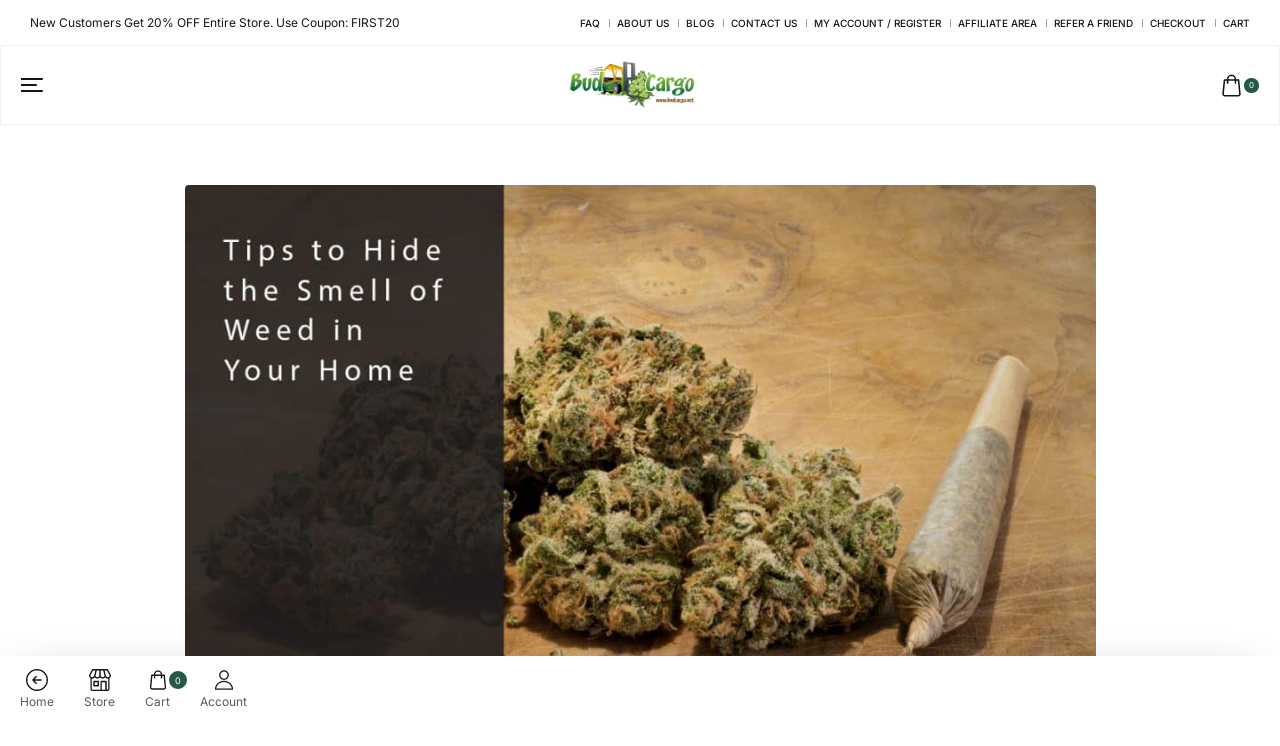

--- FILE ---
content_type: text/html; charset=UTF-8
request_url: https://budcargo.net/tips-to-hide-the-smell-of-weed-in-your-home/
body_size: 108846
content:
<!DOCTYPE html>
<html lang="en-US" prefix="og: https://ogp.me/ns#">

<head><meta charset="UTF-8"><script>if(navigator.userAgent.match(/MSIE|Internet Explorer/i)||navigator.userAgent.match(/Trident\/7\..*?rv:11/i)){var href=document.location.href;if(!href.match(/[?&]nowprocket/)){if(href.indexOf("?")==-1){if(href.indexOf("#")==-1){document.location.href=href+"?nowprocket=1"}else{document.location.href=href.replace("#","?nowprocket=1#")}}else{if(href.indexOf("#")==-1){document.location.href=href+"&nowprocket=1"}else{document.location.href=href.replace("#","&nowprocket=1#")}}}}</script><script>(()=>{class RocketLazyLoadScripts{constructor(){this.v="2.0.4",this.userEvents=["keydown","keyup","mousedown","mouseup","mousemove","mouseover","mouseout","touchmove","touchstart","touchend","touchcancel","wheel","click","dblclick","input"],this.attributeEvents=["onblur","onclick","oncontextmenu","ondblclick","onfocus","onmousedown","onmouseenter","onmouseleave","onmousemove","onmouseout","onmouseover","onmouseup","onmousewheel","onscroll","onsubmit"]}async t(){this.i(),this.o(),/iP(ad|hone)/.test(navigator.userAgent)&&this.h(),this.u(),this.l(this),this.m(),this.k(this),this.p(this),this._(),await Promise.all([this.R(),this.L()]),this.lastBreath=Date.now(),this.S(this),this.P(),this.D(),this.O(),this.M(),await this.C(this.delayedScripts.normal),await this.C(this.delayedScripts.defer),await this.C(this.delayedScripts.async),await this.T(),await this.F(),await this.j(),await this.A(),window.dispatchEvent(new Event("rocket-allScriptsLoaded")),this.everythingLoaded=!0,this.lastTouchEnd&&await new Promise(t=>setTimeout(t,500-Date.now()+this.lastTouchEnd)),this.I(),this.H(),this.U(),this.W()}i(){this.CSPIssue=sessionStorage.getItem("rocketCSPIssue"),document.addEventListener("securitypolicyviolation",t=>{this.CSPIssue||"script-src-elem"!==t.violatedDirective||"data"!==t.blockedURI||(this.CSPIssue=!0,sessionStorage.setItem("rocketCSPIssue",!0))},{isRocket:!0})}o(){window.addEventListener("pageshow",t=>{this.persisted=t.persisted,this.realWindowLoadedFired=!0},{isRocket:!0}),window.addEventListener("pagehide",()=>{this.onFirstUserAction=null},{isRocket:!0})}h(){let t;function e(e){t=e}window.addEventListener("touchstart",e,{isRocket:!0}),window.addEventListener("touchend",function i(o){o.changedTouches[0]&&t.changedTouches[0]&&Math.abs(o.changedTouches[0].pageX-t.changedTouches[0].pageX)<10&&Math.abs(o.changedTouches[0].pageY-t.changedTouches[0].pageY)<10&&o.timeStamp-t.timeStamp<200&&(window.removeEventListener("touchstart",e,{isRocket:!0}),window.removeEventListener("touchend",i,{isRocket:!0}),"INPUT"===o.target.tagName&&"text"===o.target.type||(o.target.dispatchEvent(new TouchEvent("touchend",{target:o.target,bubbles:!0})),o.target.dispatchEvent(new MouseEvent("mouseover",{target:o.target,bubbles:!0})),o.target.dispatchEvent(new PointerEvent("click",{target:o.target,bubbles:!0,cancelable:!0,detail:1,clientX:o.changedTouches[0].clientX,clientY:o.changedTouches[0].clientY})),event.preventDefault()))},{isRocket:!0})}q(t){this.userActionTriggered||("mousemove"!==t.type||this.firstMousemoveIgnored?"keyup"===t.type||"mouseover"===t.type||"mouseout"===t.type||(this.userActionTriggered=!0,this.onFirstUserAction&&this.onFirstUserAction()):this.firstMousemoveIgnored=!0),"click"===t.type&&t.preventDefault(),t.stopPropagation(),t.stopImmediatePropagation(),"touchstart"===this.lastEvent&&"touchend"===t.type&&(this.lastTouchEnd=Date.now()),"click"===t.type&&(this.lastTouchEnd=0),this.lastEvent=t.type,t.composedPath&&t.composedPath()[0].getRootNode()instanceof ShadowRoot&&(t.rocketTarget=t.composedPath()[0]),this.savedUserEvents.push(t)}u(){this.savedUserEvents=[],this.userEventHandler=this.q.bind(this),this.userEvents.forEach(t=>window.addEventListener(t,this.userEventHandler,{passive:!1,isRocket:!0})),document.addEventListener("visibilitychange",this.userEventHandler,{isRocket:!0})}U(){this.userEvents.forEach(t=>window.removeEventListener(t,this.userEventHandler,{passive:!1,isRocket:!0})),document.removeEventListener("visibilitychange",this.userEventHandler,{isRocket:!0}),this.savedUserEvents.forEach(t=>{(t.rocketTarget||t.target).dispatchEvent(new window[t.constructor.name](t.type,t))})}m(){const t="return false",e=Array.from(this.attributeEvents,t=>"data-rocket-"+t),i="["+this.attributeEvents.join("],[")+"]",o="[data-rocket-"+this.attributeEvents.join("],[data-rocket-")+"]",s=(e,i,o)=>{o&&o!==t&&(e.setAttribute("data-rocket-"+i,o),e["rocket"+i]=new Function("event",o),e.setAttribute(i,t))};new MutationObserver(t=>{for(const n of t)"attributes"===n.type&&(n.attributeName.startsWith("data-rocket-")||this.everythingLoaded?n.attributeName.startsWith("data-rocket-")&&this.everythingLoaded&&this.N(n.target,n.attributeName.substring(12)):s(n.target,n.attributeName,n.target.getAttribute(n.attributeName))),"childList"===n.type&&n.addedNodes.forEach(t=>{if(t.nodeType===Node.ELEMENT_NODE)if(this.everythingLoaded)for(const i of[t,...t.querySelectorAll(o)])for(const t of i.getAttributeNames())e.includes(t)&&this.N(i,t.substring(12));else for(const e of[t,...t.querySelectorAll(i)])for(const t of e.getAttributeNames())this.attributeEvents.includes(t)&&s(e,t,e.getAttribute(t))})}).observe(document,{subtree:!0,childList:!0,attributeFilter:[...this.attributeEvents,...e]})}I(){this.attributeEvents.forEach(t=>{document.querySelectorAll("[data-rocket-"+t+"]").forEach(e=>{this.N(e,t)})})}N(t,e){const i=t.getAttribute("data-rocket-"+e);i&&(t.setAttribute(e,i),t.removeAttribute("data-rocket-"+e))}k(t){Object.defineProperty(HTMLElement.prototype,"onclick",{get(){return this.rocketonclick||null},set(e){this.rocketonclick=e,this.setAttribute(t.everythingLoaded?"onclick":"data-rocket-onclick","this.rocketonclick(event)")}})}S(t){function e(e,i){let o=e[i];e[i]=null,Object.defineProperty(e,i,{get:()=>o,set(s){t.everythingLoaded?o=s:e["rocket"+i]=o=s}})}e(document,"onreadystatechange"),e(window,"onload"),e(window,"onpageshow");try{Object.defineProperty(document,"readyState",{get:()=>t.rocketReadyState,set(e){t.rocketReadyState=e},configurable:!0}),document.readyState="loading"}catch(t){console.log("WPRocket DJE readyState conflict, bypassing")}}l(t){this.originalAddEventListener=EventTarget.prototype.addEventListener,this.originalRemoveEventListener=EventTarget.prototype.removeEventListener,this.savedEventListeners=[],EventTarget.prototype.addEventListener=function(e,i,o){o&&o.isRocket||!t.B(e,this)&&!t.userEvents.includes(e)||t.B(e,this)&&!t.userActionTriggered||e.startsWith("rocket-")||t.everythingLoaded?t.originalAddEventListener.call(this,e,i,o):(t.savedEventListeners.push({target:this,remove:!1,type:e,func:i,options:o}),"mouseenter"!==e&&"mouseleave"!==e||t.originalAddEventListener.call(this,e,t.savedUserEvents.push,o))},EventTarget.prototype.removeEventListener=function(e,i,o){o&&o.isRocket||!t.B(e,this)&&!t.userEvents.includes(e)||t.B(e,this)&&!t.userActionTriggered||e.startsWith("rocket-")||t.everythingLoaded?t.originalRemoveEventListener.call(this,e,i,o):t.savedEventListeners.push({target:this,remove:!0,type:e,func:i,options:o})}}J(t,e){this.savedEventListeners=this.savedEventListeners.filter(i=>{let o=i.type,s=i.target||window;return e!==o||t!==s||(this.B(o,s)&&(i.type="rocket-"+o),this.$(i),!1)})}H(){EventTarget.prototype.addEventListener=this.originalAddEventListener,EventTarget.prototype.removeEventListener=this.originalRemoveEventListener,this.savedEventListeners.forEach(t=>this.$(t))}$(t){t.remove?this.originalRemoveEventListener.call(t.target,t.type,t.func,t.options):this.originalAddEventListener.call(t.target,t.type,t.func,t.options)}p(t){let e;function i(e){return t.everythingLoaded?e:e.split(" ").map(t=>"load"===t||t.startsWith("load.")?"rocket-jquery-load":t).join(" ")}function o(o){function s(e){const s=o.fn[e];o.fn[e]=o.fn.init.prototype[e]=function(){return this[0]===window&&t.userActionTriggered&&("string"==typeof arguments[0]||arguments[0]instanceof String?arguments[0]=i(arguments[0]):"object"==typeof arguments[0]&&Object.keys(arguments[0]).forEach(t=>{const e=arguments[0][t];delete arguments[0][t],arguments[0][i(t)]=e})),s.apply(this,arguments),this}}if(o&&o.fn&&!t.allJQueries.includes(o)){const e={DOMContentLoaded:[],"rocket-DOMContentLoaded":[]};for(const t in e)document.addEventListener(t,()=>{e[t].forEach(t=>t())},{isRocket:!0});o.fn.ready=o.fn.init.prototype.ready=function(i){function s(){parseInt(o.fn.jquery)>2?setTimeout(()=>i.bind(document)(o)):i.bind(document)(o)}return"function"==typeof i&&(t.realDomReadyFired?!t.userActionTriggered||t.fauxDomReadyFired?s():e["rocket-DOMContentLoaded"].push(s):e.DOMContentLoaded.push(s)),o([])},s("on"),s("one"),s("off"),t.allJQueries.push(o)}e=o}t.allJQueries=[],o(window.jQuery),Object.defineProperty(window,"jQuery",{get:()=>e,set(t){o(t)}})}P(){const t=new Map;document.write=document.writeln=function(e){const i=document.currentScript,o=document.createRange(),s=i.parentElement;let n=t.get(i);void 0===n&&(n=i.nextSibling,t.set(i,n));const c=document.createDocumentFragment();o.setStart(c,0),c.appendChild(o.createContextualFragment(e)),s.insertBefore(c,n)}}async R(){return new Promise(t=>{this.userActionTriggered?t():this.onFirstUserAction=t})}async L(){return new Promise(t=>{document.addEventListener("DOMContentLoaded",()=>{this.realDomReadyFired=!0,t()},{isRocket:!0})})}async j(){return this.realWindowLoadedFired?Promise.resolve():new Promise(t=>{window.addEventListener("load",t,{isRocket:!0})})}M(){this.pendingScripts=[];this.scriptsMutationObserver=new MutationObserver(t=>{for(const e of t)e.addedNodes.forEach(t=>{"SCRIPT"!==t.tagName||t.noModule||t.isWPRocket||this.pendingScripts.push({script:t,promise:new Promise(e=>{const i=()=>{const i=this.pendingScripts.findIndex(e=>e.script===t);i>=0&&this.pendingScripts.splice(i,1),e()};t.addEventListener("load",i,{isRocket:!0}),t.addEventListener("error",i,{isRocket:!0}),setTimeout(i,1e3)})})})}),this.scriptsMutationObserver.observe(document,{childList:!0,subtree:!0})}async F(){await this.X(),this.pendingScripts.length?(await this.pendingScripts[0].promise,await this.F()):this.scriptsMutationObserver.disconnect()}D(){this.delayedScripts={normal:[],async:[],defer:[]},document.querySelectorAll("script[type$=rocketlazyloadscript]").forEach(t=>{t.hasAttribute("data-rocket-src")?t.hasAttribute("async")&&!1!==t.async?this.delayedScripts.async.push(t):t.hasAttribute("defer")&&!1!==t.defer||"module"===t.getAttribute("data-rocket-type")?this.delayedScripts.defer.push(t):this.delayedScripts.normal.push(t):this.delayedScripts.normal.push(t)})}async _(){await this.L();let t=[];document.querySelectorAll("script[type$=rocketlazyloadscript][data-rocket-src]").forEach(e=>{let i=e.getAttribute("data-rocket-src");if(i&&!i.startsWith("data:")){i.startsWith("//")&&(i=location.protocol+i);try{const o=new URL(i).origin;o!==location.origin&&t.push({src:o,crossOrigin:e.crossOrigin||"module"===e.getAttribute("data-rocket-type")})}catch(t){}}}),t=[...new Map(t.map(t=>[JSON.stringify(t),t])).values()],this.Y(t,"preconnect")}async G(t){if(await this.K(),!0!==t.noModule||!("noModule"in HTMLScriptElement.prototype))return new Promise(e=>{let i;function o(){(i||t).setAttribute("data-rocket-status","executed"),e()}try{if(navigator.userAgent.includes("Firefox/")||""===navigator.vendor||this.CSPIssue)i=document.createElement("script"),[...t.attributes].forEach(t=>{let e=t.nodeName;"type"!==e&&("data-rocket-type"===e&&(e="type"),"data-rocket-src"===e&&(e="src"),i.setAttribute(e,t.nodeValue))}),t.text&&(i.text=t.text),t.nonce&&(i.nonce=t.nonce),i.hasAttribute("src")?(i.addEventListener("load",o,{isRocket:!0}),i.addEventListener("error",()=>{i.setAttribute("data-rocket-status","failed-network"),e()},{isRocket:!0}),setTimeout(()=>{i.isConnected||e()},1)):(i.text=t.text,o()),i.isWPRocket=!0,t.parentNode.replaceChild(i,t);else{const i=t.getAttribute("data-rocket-type"),s=t.getAttribute("data-rocket-src");i?(t.type=i,t.removeAttribute("data-rocket-type")):t.removeAttribute("type"),t.addEventListener("load",o,{isRocket:!0}),t.addEventListener("error",i=>{this.CSPIssue&&i.target.src.startsWith("data:")?(console.log("WPRocket: CSP fallback activated"),t.removeAttribute("src"),this.G(t).then(e)):(t.setAttribute("data-rocket-status","failed-network"),e())},{isRocket:!0}),s?(t.fetchPriority="high",t.removeAttribute("data-rocket-src"),t.src=s):t.src="data:text/javascript;base64,"+window.btoa(unescape(encodeURIComponent(t.text)))}}catch(i){t.setAttribute("data-rocket-status","failed-transform"),e()}});t.setAttribute("data-rocket-status","skipped")}async C(t){const e=t.shift();return e?(e.isConnected&&await this.G(e),this.C(t)):Promise.resolve()}O(){this.Y([...this.delayedScripts.normal,...this.delayedScripts.defer,...this.delayedScripts.async],"preload")}Y(t,e){this.trash=this.trash||[];let i=!0;var o=document.createDocumentFragment();t.forEach(t=>{const s=t.getAttribute&&t.getAttribute("data-rocket-src")||t.src;if(s&&!s.startsWith("data:")){const n=document.createElement("link");n.href=s,n.rel=e,"preconnect"!==e&&(n.as="script",n.fetchPriority=i?"high":"low"),t.getAttribute&&"module"===t.getAttribute("data-rocket-type")&&(n.crossOrigin=!0),t.crossOrigin&&(n.crossOrigin=t.crossOrigin),t.integrity&&(n.integrity=t.integrity),t.nonce&&(n.nonce=t.nonce),o.appendChild(n),this.trash.push(n),i=!1}}),document.head.appendChild(o)}W(){this.trash.forEach(t=>t.remove())}async T(){try{document.readyState="interactive"}catch(t){}this.fauxDomReadyFired=!0;try{await this.K(),this.J(document,"readystatechange"),document.dispatchEvent(new Event("rocket-readystatechange")),await this.K(),document.rocketonreadystatechange&&document.rocketonreadystatechange(),await this.K(),this.J(document,"DOMContentLoaded"),document.dispatchEvent(new Event("rocket-DOMContentLoaded")),await this.K(),this.J(window,"DOMContentLoaded"),window.dispatchEvent(new Event("rocket-DOMContentLoaded"))}catch(t){console.error(t)}}async A(){try{document.readyState="complete"}catch(t){}try{await this.K(),this.J(document,"readystatechange"),document.dispatchEvent(new Event("rocket-readystatechange")),await this.K(),document.rocketonreadystatechange&&document.rocketonreadystatechange(),await this.K(),this.J(window,"load"),window.dispatchEvent(new Event("rocket-load")),await this.K(),window.rocketonload&&window.rocketonload(),await this.K(),this.allJQueries.forEach(t=>t(window).trigger("rocket-jquery-load")),await this.K(),this.J(window,"pageshow");const t=new Event("rocket-pageshow");t.persisted=this.persisted,window.dispatchEvent(t),await this.K(),window.rocketonpageshow&&window.rocketonpageshow({persisted:this.persisted})}catch(t){console.error(t)}}async K(){Date.now()-this.lastBreath>45&&(await this.X(),this.lastBreath=Date.now())}async X(){return document.hidden?new Promise(t=>setTimeout(t)):new Promise(t=>requestAnimationFrame(t))}B(t,e){return e===document&&"readystatechange"===t||(e===document&&"DOMContentLoaded"===t||(e===window&&"DOMContentLoaded"===t||(e===window&&"load"===t||e===window&&"pageshow"===t)))}static run(){(new RocketLazyLoadScripts).t()}}RocketLazyLoadScripts.run()})();</script>

    <!-- Meta UTF8 charset -->
    
    <meta name="viewport" content="initial-scale=1.0">
    <meta name="viewport" content="width=device-width, height=device-height, initial-scale=1, maximum-scale=1, minimum-scale=1, minimal-ui">
    			<script type="rocketlazyloadscript" data-rocket-type="text/javascript">window.addEventListener('DOMContentLoaded', function() {
			var WebFontConfig = WebFontConfig || {};
			WebFontConfig['active'] = function() {
				if ( typeof ( window.jQuery ) !== 'undefined' ) {
					jQuery(window).trigger('shrk_async_fonts_active');
				}
			};
			WebFontConfig['inactive'] = function() {
				if ( typeof ( window.jQuery ) !== 'undefined' ) {
					jQuery(window).trigger('shrk_async_fonts_inactive');
				}
			};
			});</script>
				<style></style>
	
<!-- Google Tag Manager for WordPress by gtm4wp.com -->
<script data-cfasync="false" data-pagespeed-no-defer>
	var gtm4wp_datalayer_name = "dataLayer";
	var dataLayer = dataLayer || [];
	const gtm4wp_use_sku_instead = 0;
	const gtm4wp_currency = 'CAD';
	const gtm4wp_product_per_impression = 0;
	const gtm4wp_clear_ecommerce = false;
	const gtm4wp_datalayer_max_timeout = 2000;
</script>
<!-- End Google Tag Manager for WordPress by gtm4wp.com -->
<!-- Search Engine Optimization by Rank Math - https://rankmath.com/ -->
<title>Tips to Hide the Smell of Weed in Your Home | Bud Cargo Online Dispensary - Canada&#039;s Online Dispensary</title>
<link crossorigin data-rocket-preconnect href="https://fonts.gstatic.com" rel="preconnect">
<link crossorigin data-rocket-preload as="font" href="https://fonts.gstatic.com/s/inter/v20/UcC73FwrK3iLTeHuS_nVMrMxCp50SjIa1ZL7.woff2" rel="preload">
<link crossorigin data-rocket-preload as="font" href="https://budcargo.net/wp-content/plugins/elementor/assets/lib/font-awesome/webfonts/fa-brands-400.woff2" rel="preload">
<link crossorigin data-rocket-preload as="font" href="https://budcargo.net/wp-content/plugins/elementor/assets/lib/font-awesome/webfonts/fa-regular-400.woff2" rel="preload">
<link crossorigin data-rocket-preload as="font" href="https://budcargo.net/wp-content/plugins/elementor/assets/lib/font-awesome/webfonts/fa-solid-900.woff2" rel="preload">
<link crossorigin data-rocket-preload as="font" href="https://budcargo.net/wp-content/uploads/elementor/google-fonts/fonts/roboto-kfo7cnqeu92fr1me7ksn66agldtyluama3yuba.woff2" rel="preload">
<style id="wpr-usedcss">img:is([sizes=auto i],[sizes^="auto," i]){contain-intrinsic-size:3000px 1500px}:root{--wp-admin-theme-color:#3858e9;--wp-admin-theme-color--rgb:56,88,233;--wp-admin-theme-color-darker-10:#2145e6;--wp-admin-theme-color-darker-10--rgb:33,69,230;--wp-admin-theme-color-darker-20:#183ad6;--wp-admin-theme-color-darker-20--rgb:24,58,214;--wp-admin-border-width-focus:2px}@media (min-resolution:192dpi){:root{--wp-admin-border-width-focus:1.5px}}img.emoji{display:inline!important;border:none!important;box-shadow:none!important;height:1em!important;width:1em!important;margin:0 .07em!important;vertical-align:-.1em!important;background:0 0!important;padding:0!important}:where(.wp-block-button__link){border-radius:9999px;box-shadow:none;padding:calc(.667em + 2px) calc(1.333em + 2px);text-decoration:none}:root :where(.wp-block-button .wp-block-button__link.is-style-outline),:root :where(.wp-block-button.is-style-outline>.wp-block-button__link){border:2px solid;padding:.667em 1.333em}:root :where(.wp-block-button .wp-block-button__link.is-style-outline:not(.has-text-color)),:root :where(.wp-block-button.is-style-outline>.wp-block-button__link:not(.has-text-color)){color:currentColor}:root :where(.wp-block-button .wp-block-button__link.is-style-outline:not(.has-background)),:root :where(.wp-block-button.is-style-outline>.wp-block-button__link:not(.has-background)){background-color:initial;background-image:none}:where(.wp-block-calendar table:not(.has-background) th){background:#ddd}:where(.wp-block-columns){margin-bottom:1.75em}:where(.wp-block-columns.has-background){padding:1.25em 2.375em}:where(.wp-block-post-comments input[type=submit]){border:none}:where(.wp-block-cover-image:not(.has-text-color)),:where(.wp-block-cover:not(.has-text-color)){color:#fff}:where(.wp-block-cover-image.is-light:not(.has-text-color)),:where(.wp-block-cover.is-light:not(.has-text-color)){color:#000}:root :where(.wp-block-cover h1:not(.has-text-color)),:root :where(.wp-block-cover h2:not(.has-text-color)),:root :where(.wp-block-cover h3:not(.has-text-color)),:root :where(.wp-block-cover h4:not(.has-text-color)),:root :where(.wp-block-cover h5:not(.has-text-color)),:root :where(.wp-block-cover h6:not(.has-text-color)),:root :where(.wp-block-cover p:not(.has-text-color)){color:inherit}:where(.wp-block-file){margin-bottom:1.5em}:where(.wp-block-file__button){border-radius:2em;display:inline-block;padding:.5em 1em}:where(.wp-block-file__button):is(a):active,:where(.wp-block-file__button):is(a):focus,:where(.wp-block-file__button):is(a):hover,:where(.wp-block-file__button):is(a):visited{box-shadow:none;color:#fff;opacity:.85;text-decoration:none}:where(.wp-block-group.wp-block-group-is-layout-constrained){position:relative}:root :where(.wp-block-image.is-style-rounded img,.wp-block-image .is-style-rounded img){border-radius:9999px}:where(.wp-block-latest-comments:not([style*=line-height] .wp-block-latest-comments__comment)){line-height:1.1}:where(.wp-block-latest-comments:not([style*=line-height] .wp-block-latest-comments__comment-excerpt p)){line-height:1.8}:root :where(.wp-block-latest-posts.is-grid){padding:0}:root :where(.wp-block-latest-posts.wp-block-latest-posts__list){padding-left:0}ol,ul{box-sizing:border-box}:root :where(.wp-block-list.has-background){padding:1.25em 2.375em}:where(.wp-block-navigation.has-background .wp-block-navigation-item a:not(.wp-element-button)),:where(.wp-block-navigation.has-background .wp-block-navigation-submenu a:not(.wp-element-button)){padding:.5em 1em}:where(.wp-block-navigation .wp-block-navigation__submenu-container .wp-block-navigation-item a:not(.wp-element-button)),:where(.wp-block-navigation .wp-block-navigation__submenu-container .wp-block-navigation-submenu a:not(.wp-element-button)),:where(.wp-block-navigation .wp-block-navigation__submenu-container .wp-block-navigation-submenu button.wp-block-navigation-item__content),:where(.wp-block-navigation .wp-block-navigation__submenu-container .wp-block-pages-list__item button.wp-block-navigation-item__content){padding:.5em 1em}:root :where(p.has-background){padding:1.25em 2.375em}:where(p.has-text-color:not(.has-link-color)) a{color:inherit}:where(.wp-block-post-comments-form) input:not([type=submit]),:where(.wp-block-post-comments-form) textarea{border:1px solid #949494;font-family:inherit;font-size:1em}:where(.wp-block-post-comments-form) input:where(:not([type=submit]):not([type=checkbox])),:where(.wp-block-post-comments-form) textarea{padding:calc(.667em + 2px)}:where(.wp-block-post-excerpt){box-sizing:border-box;margin-bottom:var(--wp--style--block-gap);margin-top:var(--wp--style--block-gap)}:where(.wp-block-preformatted.has-background){padding:1.25em 2.375em}:where(.wp-block-search__button){border:1px solid #ccc;padding:6px 10px}:where(.wp-block-search__input){font-family:inherit;font-size:inherit;font-style:inherit;font-weight:inherit;letter-spacing:inherit;line-height:inherit;text-transform:inherit}:where(.wp-block-search__button-inside .wp-block-search__inside-wrapper){border:1px solid #949494;box-sizing:border-box;padding:4px}:where(.wp-block-search__button-inside .wp-block-search__inside-wrapper) .wp-block-search__input{border:none;border-radius:0;padding:0 4px}:where(.wp-block-search__button-inside .wp-block-search__inside-wrapper) .wp-block-search__input:focus{outline:0}:where(.wp-block-search__button-inside .wp-block-search__inside-wrapper) :where(.wp-block-search__button){padding:4px 8px}:root :where(.wp-block-separator.is-style-dots){height:auto;line-height:1;text-align:center}:root :where(.wp-block-separator.is-style-dots):before{color:currentColor;content:"···";font-family:serif;font-size:1.5em;letter-spacing:2em;padding-left:2em}:root :where(.wp-block-site-logo.is-style-rounded){border-radius:9999px}:where(.wp-block-social-links:not(.is-style-logos-only)) .wp-social-link{background-color:#f0f0f0;color:#444}:where(.wp-block-social-links:not(.is-style-logos-only)) .wp-social-link-amazon{background-color:#f90;color:#fff}:where(.wp-block-social-links:not(.is-style-logos-only)) .wp-social-link-bandcamp{background-color:#1ea0c3;color:#fff}:where(.wp-block-social-links:not(.is-style-logos-only)) .wp-social-link-behance{background-color:#0757fe;color:#fff}:where(.wp-block-social-links:not(.is-style-logos-only)) .wp-social-link-bluesky{background-color:#0a7aff;color:#fff}:where(.wp-block-social-links:not(.is-style-logos-only)) .wp-social-link-codepen{background-color:#1e1f26;color:#fff}:where(.wp-block-social-links:not(.is-style-logos-only)) .wp-social-link-deviantart{background-color:#02e49b;color:#fff}:where(.wp-block-social-links:not(.is-style-logos-only)) .wp-social-link-discord{background-color:#5865f2;color:#fff}:where(.wp-block-social-links:not(.is-style-logos-only)) .wp-social-link-dribbble{background-color:#e94c89;color:#fff}:where(.wp-block-social-links:not(.is-style-logos-only)) .wp-social-link-dropbox{background-color:#4280ff;color:#fff}:where(.wp-block-social-links:not(.is-style-logos-only)) .wp-social-link-etsy{background-color:#f45800;color:#fff}:where(.wp-block-social-links:not(.is-style-logos-only)) .wp-social-link-facebook{background-color:#0866ff;color:#fff}:where(.wp-block-social-links:not(.is-style-logos-only)) .wp-social-link-fivehundredpx{background-color:#000;color:#fff}:where(.wp-block-social-links:not(.is-style-logos-only)) .wp-social-link-flickr{background-color:#0461dd;color:#fff}:where(.wp-block-social-links:not(.is-style-logos-only)) .wp-social-link-foursquare{background-color:#e65678;color:#fff}:where(.wp-block-social-links:not(.is-style-logos-only)) .wp-social-link-github{background-color:#24292d;color:#fff}:where(.wp-block-social-links:not(.is-style-logos-only)) .wp-social-link-goodreads{background-color:#eceadd;color:#382110}:where(.wp-block-social-links:not(.is-style-logos-only)) .wp-social-link-google{background-color:#ea4434;color:#fff}:where(.wp-block-social-links:not(.is-style-logos-only)) .wp-social-link-gravatar{background-color:#1d4fc4;color:#fff}:where(.wp-block-social-links:not(.is-style-logos-only)) .wp-social-link-instagram{background-color:#f00075;color:#fff}:where(.wp-block-social-links:not(.is-style-logos-only)) .wp-social-link-lastfm{background-color:#e21b24;color:#fff}:where(.wp-block-social-links:not(.is-style-logos-only)) .wp-social-link-linkedin{background-color:#0d66c2;color:#fff}:where(.wp-block-social-links:not(.is-style-logos-only)) .wp-social-link-mastodon{background-color:#3288d4;color:#fff}:where(.wp-block-social-links:not(.is-style-logos-only)) .wp-social-link-medium{background-color:#000;color:#fff}:where(.wp-block-social-links:not(.is-style-logos-only)) .wp-social-link-meetup{background-color:#f6405f;color:#fff}:where(.wp-block-social-links:not(.is-style-logos-only)) .wp-social-link-patreon{background-color:#000;color:#fff}:where(.wp-block-social-links:not(.is-style-logos-only)) .wp-social-link-pinterest{background-color:#e60122;color:#fff}:where(.wp-block-social-links:not(.is-style-logos-only)) .wp-social-link-pocket{background-color:#ef4155;color:#fff}:where(.wp-block-social-links:not(.is-style-logos-only)) .wp-social-link-reddit{background-color:#ff4500;color:#fff}:where(.wp-block-social-links:not(.is-style-logos-only)) .wp-social-link-skype{background-color:#0478d7;color:#fff}:where(.wp-block-social-links:not(.is-style-logos-only)) .wp-social-link-snapchat{background-color:#fefc00;color:#fff;stroke:#000}:where(.wp-block-social-links:not(.is-style-logos-only)) .wp-social-link-soundcloud{background-color:#ff5600;color:#fff}:where(.wp-block-social-links:not(.is-style-logos-only)) .wp-social-link-spotify{background-color:#1bd760;color:#fff}:where(.wp-block-social-links:not(.is-style-logos-only)) .wp-social-link-telegram{background-color:#2aabee;color:#fff}:where(.wp-block-social-links:not(.is-style-logos-only)) .wp-social-link-threads{background-color:#000;color:#fff}:where(.wp-block-social-links:not(.is-style-logos-only)) .wp-social-link-tiktok{background-color:#000;color:#fff}:where(.wp-block-social-links:not(.is-style-logos-only)) .wp-social-link-tumblr{background-color:#011835;color:#fff}:where(.wp-block-social-links:not(.is-style-logos-only)) .wp-social-link-twitch{background-color:#6440a4;color:#fff}:where(.wp-block-social-links:not(.is-style-logos-only)) .wp-social-link-twitter{background-color:#1da1f2;color:#fff}:where(.wp-block-social-links:not(.is-style-logos-only)) .wp-social-link-vimeo{background-color:#1eb7ea;color:#fff}:where(.wp-block-social-links:not(.is-style-logos-only)) .wp-social-link-vk{background-color:#4680c2;color:#fff}:where(.wp-block-social-links:not(.is-style-logos-only)) .wp-social-link-wordpress{background-color:#3499cd;color:#fff}:where(.wp-block-social-links:not(.is-style-logos-only)) .wp-social-link-whatsapp{background-color:#25d366;color:#fff}:where(.wp-block-social-links:not(.is-style-logos-only)) .wp-social-link-x{background-color:#000;color:#fff}:where(.wp-block-social-links:not(.is-style-logos-only)) .wp-social-link-yelp{background-color:#d32422;color:#fff}:where(.wp-block-social-links:not(.is-style-logos-only)) .wp-social-link-youtube{background-color:red;color:#fff}:where(.wp-block-social-links.is-style-logos-only) .wp-social-link{background:0 0}:where(.wp-block-social-links.is-style-logos-only) .wp-social-link svg{height:1.25em;width:1.25em}:where(.wp-block-social-links.is-style-logos-only) .wp-social-link-amazon{color:#f90}:where(.wp-block-social-links.is-style-logos-only) .wp-social-link-bandcamp{color:#1ea0c3}:where(.wp-block-social-links.is-style-logos-only) .wp-social-link-behance{color:#0757fe}:where(.wp-block-social-links.is-style-logos-only) .wp-social-link-bluesky{color:#0a7aff}:where(.wp-block-social-links.is-style-logos-only) .wp-social-link-codepen{color:#1e1f26}:where(.wp-block-social-links.is-style-logos-only) .wp-social-link-deviantart{color:#02e49b}:where(.wp-block-social-links.is-style-logos-only) .wp-social-link-discord{color:#5865f2}:where(.wp-block-social-links.is-style-logos-only) .wp-social-link-dribbble{color:#e94c89}:where(.wp-block-social-links.is-style-logos-only) .wp-social-link-dropbox{color:#4280ff}:where(.wp-block-social-links.is-style-logos-only) .wp-social-link-etsy{color:#f45800}:where(.wp-block-social-links.is-style-logos-only) .wp-social-link-facebook{color:#0866ff}:where(.wp-block-social-links.is-style-logos-only) .wp-social-link-fivehundredpx{color:#000}:where(.wp-block-social-links.is-style-logos-only) .wp-social-link-flickr{color:#0461dd}:where(.wp-block-social-links.is-style-logos-only) .wp-social-link-foursquare{color:#e65678}:where(.wp-block-social-links.is-style-logos-only) .wp-social-link-github{color:#24292d}:where(.wp-block-social-links.is-style-logos-only) .wp-social-link-goodreads{color:#382110}:where(.wp-block-social-links.is-style-logos-only) .wp-social-link-google{color:#ea4434}:where(.wp-block-social-links.is-style-logos-only) .wp-social-link-gravatar{color:#1d4fc4}:where(.wp-block-social-links.is-style-logos-only) .wp-social-link-instagram{color:#f00075}:where(.wp-block-social-links.is-style-logos-only) .wp-social-link-lastfm{color:#e21b24}:where(.wp-block-social-links.is-style-logos-only) .wp-social-link-linkedin{color:#0d66c2}:where(.wp-block-social-links.is-style-logos-only) .wp-social-link-mastodon{color:#3288d4}:where(.wp-block-social-links.is-style-logos-only) .wp-social-link-medium{color:#000}:where(.wp-block-social-links.is-style-logos-only) .wp-social-link-meetup{color:#f6405f}:where(.wp-block-social-links.is-style-logos-only) .wp-social-link-patreon{color:#000}:where(.wp-block-social-links.is-style-logos-only) .wp-social-link-pinterest{color:#e60122}:where(.wp-block-social-links.is-style-logos-only) .wp-social-link-pocket{color:#ef4155}:where(.wp-block-social-links.is-style-logos-only) .wp-social-link-reddit{color:#ff4500}:where(.wp-block-social-links.is-style-logos-only) .wp-social-link-skype{color:#0478d7}:where(.wp-block-social-links.is-style-logos-only) .wp-social-link-snapchat{color:#fff;stroke:#000}:where(.wp-block-social-links.is-style-logos-only) .wp-social-link-soundcloud{color:#ff5600}:where(.wp-block-social-links.is-style-logos-only) .wp-social-link-spotify{color:#1bd760}:where(.wp-block-social-links.is-style-logos-only) .wp-social-link-telegram{color:#2aabee}:where(.wp-block-social-links.is-style-logos-only) .wp-social-link-threads{color:#000}:where(.wp-block-social-links.is-style-logos-only) .wp-social-link-tiktok{color:#000}:where(.wp-block-social-links.is-style-logos-only) .wp-social-link-tumblr{color:#011835}:where(.wp-block-social-links.is-style-logos-only) .wp-social-link-twitch{color:#6440a4}:where(.wp-block-social-links.is-style-logos-only) .wp-social-link-twitter{color:#1da1f2}:where(.wp-block-social-links.is-style-logos-only) .wp-social-link-vimeo{color:#1eb7ea}:where(.wp-block-social-links.is-style-logos-only) .wp-social-link-vk{color:#4680c2}:where(.wp-block-social-links.is-style-logos-only) .wp-social-link-whatsapp{color:#25d366}:where(.wp-block-social-links.is-style-logos-only) .wp-social-link-wordpress{color:#3499cd}:where(.wp-block-social-links.is-style-logos-only) .wp-social-link-x{color:#000}:where(.wp-block-social-links.is-style-logos-only) .wp-social-link-yelp{color:#d32422}:where(.wp-block-social-links.is-style-logos-only) .wp-social-link-youtube{color:red}:root :where(.wp-block-social-links .wp-social-link a){padding:.25em}:root :where(.wp-block-social-links.is-style-logos-only .wp-social-link a){padding:0}:root :where(.wp-block-social-links.is-style-pill-shape .wp-social-link a){padding-left:.6666666667em;padding-right:.6666666667em}:root :where(.wp-block-tag-cloud.is-style-outline){display:flex;flex-wrap:wrap;gap:1ch}:root :where(.wp-block-tag-cloud.is-style-outline a){border:1px solid;font-size:unset!important;margin-right:0;padding:1ch 2ch;text-decoration:none!important}:root :where(.wp-block-table-of-contents){box-sizing:border-box}:where(.wp-block-term-description){box-sizing:border-box;margin-bottom:var(--wp--style--block-gap);margin-top:var(--wp--style--block-gap)}:where(pre.wp-block-verse){font-family:inherit}:root{--wp--preset--font-size--normal:16px;--wp--preset--font-size--huge:42px}.screen-reader-text{border:0;clip-path:inset(50%);height:1px;margin:-1px;overflow:hidden;padding:0;position:absolute;width:1px;word-wrap:normal!important}.screen-reader-text:focus{background-color:#ddd;clip-path:none;color:#444;display:block;font-size:1em;height:auto;left:5px;line-height:normal;padding:15px 23px 14px;text-decoration:none;top:5px;width:auto;z-index:100000}html :where(.has-border-color){border-style:solid}html :where([style*=border-top-color]){border-top-style:solid}html :where([style*=border-right-color]){border-right-style:solid}html :where([style*=border-bottom-color]){border-bottom-style:solid}html :where([style*=border-left-color]){border-left-style:solid}html :where([style*=border-width]){border-style:solid}html :where([style*=border-top-width]){border-top-style:solid}html :where([style*=border-right-width]){border-right-style:solid}html :where([style*=border-bottom-width]){border-bottom-style:solid}html :where([style*=border-left-width]){border-left-style:solid}html :where(img[class*=wp-image-]){height:auto;max-width:100%}:where(figure){margin:0 0 1em}html :where(.is-position-sticky){--wp-admin--admin-bar--position-offset:var(--wp-admin--admin-bar--height,0px)}@media screen and (max-width:600px){html :where(.is-position-sticky){--wp-admin--admin-bar--position-offset:0px}}.cr-comment-image-top{display:inline-block;margin-right:5px;vertical-align:top;max-height:150px;border-radius:5px;overflow:hidden;border:1px solid #e4e1e3;filter:brightness(100%);box-sizing:content-box;position:relative}.cr-comment-image-top:hover{filter:brightness(95%)}.cr-comment-image-top .cr-comment-videoicon{position:absolute;top:50%;left:50%;width:32px;height:auto;margin-top:-16px;margin-left:-16px}.cr-comment-image-top img,.cr-comment-image-top video{width:150px;height:150px;box-shadow:none;padding:0;border-radius:0;object-fit:cover;cursor:pointer}.cr-comment-videos{margin-bottom:1em}.cr-comment-videos{margin:0}.cr-comment-videos-modal{position:fixed;top:0;left:0;width:100vw;height:100vh;z-index:99999;overflow:auto;background-color:rgba(0,0,0,.4);display:flex;align-items:center;justify-content:center}.cr-recaptcha{margin-bottom:1.5em}#reviews .cr-summaryBox-wrap,.cr-all-reviews-shortcode .cr-summaryBox-wrap,.cr-reviews-grid .cr-summaryBox-wrap{display:flex;flex-wrap:wrap;justify-content:space-between;padding:2px;align-items:center}.cr-all-reviews-shortcode.cr-all-reviews-new-review .cr-summaryBox-wrap{display:none}.cr-reviews-grid.cr-reviews-grid-new-review .cr-summaryBox-wrap{display:none}#reviews .cr-summaryBox-wrap{margin:0 0 1em;background-color:#f9f9f9}.cr-all-reviews-shortcode .cr-summaryBox-wrap,.cr-reviews-grid .cr-summaryBox-wrap{margin:0;background-color:#f9f9f9}.cr-reviews-grid .cr-summaryBox-wrap{margin:0 10px 20px}#reviews .cr-summaryBox-wrap .ivole-summaryBox,.cr-all-reviews-shortcode .cr-summaryBox-wrap .ivole-summaryBox,.cr-reviews-grid .cr-summaryBox-wrap .ivole-summaryBox{margin:0;width:49%;flex:0 0 49%;padding:10px;border-radius:4px;border:0 solid #e4e1e3;box-sizing:border-box}.cr-all-reviews-shortcode .cr-review-form-wrap,.cr-qna-block .cr-qna-new-q-form,.cr-reviews-grid .cr-review-form-wrap{display:none}.cr-ajax-reviews-review-form .cr-review-form-wrap,.cr-all-reviews-shortcode.cr-all-reviews-new-review .cr-review-form-wrap,.cr-qna-block.cr-qna-new-q-form-open .cr-qna-new-q-form,.cr-reviews-grid.cr-reviews-grid-new-review .cr-review-form-wrap{display:block}.cr-ajax-reviews-review-form .cr-review-form-rating,.cr-all-reviews-shortcode .cr-review-form-rating,.cr-reviews-grid .cr-review-form-rating{max-width:500px;margin:0 auto;padding:30px 0;position:relative}.cr-review-form-rating-overall .cr-review-form-rating{max-width:500px;margin:1em 0;padding:0;position:relative}.cr-review-form-wrap .cr-review-form-rating-overall .cr-review-form-rating{margin-left:auto;margin-right:auto}.cr-all-reviews-shortcode .cr-review-form-rating .cr-review-form-rating-cont,.cr-review-form-rating-overall .cr-review-form-rating .cr-review-form-rating-cont,.cr-reviews-grid .cr-review-form-rating .cr-review-form-rating-cont{display:flex;position:relative;height:auto;padding:5px 0}.cr-all-reviews-shortcode .cr-review-form-rating .cr-review-form-rating-cont .cr-review-form-rating-inner,.cr-reviews-grid .cr-review-form-rating .cr-review-form-rating-cont .cr-review-form-rating-inner{height:20px;padding:0 5px;line-height:0}.cr-review-form-rating-overall .cr-review-form-rating .cr-review-form-rating-cont .cr-review-form-rating-inner{height:30px;padding:0 5px}.cr-review-form-rating-overall .cr-review-form-rating .cr-review-form-rating-cont .cr-review-form-rating-inner svg{height:30px;width:33px}.cr-review-form-rating-overall .cr-review-form-rating .cr-review-form-rating-cont .cr-review-form-rating-inner:first-child{padding-left:0}.cr-ajax-reviews-review-form .cr-review-form-rating .cr-review-form-rating-cont .cr-review-form-rating-inner .cr-rating-act,.cr-all-reviews-shortcode .cr-review-form-rating .cr-review-form-rating-cont .cr-review-form-rating-inner .cr-rating-act,.cr-review-form-rating-overall .cr-review-form-rating .cr-review-form-rating-cont .cr-review-form-rating-inner .cr-rating-act,.cr-reviews-grid .cr-review-form-rating .cr-review-form-rating-cont .cr-review-form-rating-inner .cr-rating-act{display:none}.cr-ajax-reviews-review-form .cr-review-form-rating .cr-review-form-rating-cont .cr-review-form-rating-inner svg:hover,.cr-all-reviews-shortcode .cr-review-form-rating .cr-review-form-rating-cont .cr-review-form-rating-inner svg:hover,.cr-reviews-grid .cr-review-form-rating .cr-review-form-rating-cont .cr-review-form-rating-inner svg:hover{cursor:pointer}.cr-all-reviews-shortcode .cr-review-form-rating .cr-review-form-rating-cont .cr-review-form-rating-nbr,.cr-reviews-grid .cr-review-form-rating .cr-review-form-rating-cont .cr-review-form-rating-nbr{font-size:14px;line-height:20px;height:20px;margin:0 0 0 10px}.cr-review-form-rating-overall .cr-review-form-rating .cr-review-form-rating-cont .cr-review-form-rating-nbr{font-size:18px;line-height:30px;height:30px;margin:0 0 0 10px}.rtl .cr-review-form-rating-overall .cr-review-form-rating .cr-review-form-rating-cont .cr-review-form-rating-nbr{margin:0 10px 0 0}.cr-ajax-reviews-review-form .cr-review-form-field-error,.cr-all-reviews-shortcode .cr-review-form-field-error,.cr-onsite-questions .cr-onsite-question .cr-review-form-field-error,.cr-qna-block .cr-review-form-field-error,.cr-review-form-rating-overall .cr-review-form-field-error,.cr-reviews-grid .cr-review-form-field-error{font-size:11px;color:#ce2b37;margin:5px 0 0;display:none}.cr-all-reviews-shortcode .cr-review-form-rating.cr-review-form-error .cr-review-form-rating-cont,.cr-review-form-rating-overall .cr-review-form-rating.cr-review-form-error .cr-review-form-rating-cont,.cr-reviews-grid .cr-review-form-rating.cr-review-form-error .cr-review-form-rating-cont{background-color:#fae9eb}.cr-ajax-reviews-review-form .cr-form-item-media.cr-review-form-error .cr-review-form-field-error,.cr-ajax-reviews-review-form .cr-review-form-captcha.cr-review-form-error .cr-review-form-field-error,.cr-ajax-reviews-review-form .cr-review-form-comment.cr-review-form-error .cr-review-form-field-error,.cr-ajax-reviews-review-form .cr-review-form-email.cr-review-form-error .cr-review-form-field-error,.cr-ajax-reviews-review-form .cr-review-form-name.cr-review-form-error .cr-review-form-field-error,.cr-ajax-reviews-review-form .cr-review-form-rating.cr-review-form-error .cr-review-form-field-error,.cr-ajax-reviews-review-form .cr-review-form-terms.cr-review-form-error .cr-review-form-field-error,.cr-all-reviews-shortcode .cr-form-item-media.cr-review-form-error .cr-review-form-field-error,.cr-all-reviews-shortcode .cr-review-form-captcha.cr-review-form-error .cr-review-form-field-error,.cr-all-reviews-shortcode .cr-review-form-comment.cr-review-form-error .cr-review-form-field-error,.cr-all-reviews-shortcode .cr-review-form-email.cr-review-form-error .cr-review-form-field-error,.cr-all-reviews-shortcode .cr-review-form-name.cr-review-form-error .cr-review-form-field-error,.cr-all-reviews-shortcode .cr-review-form-rating.cr-review-form-error .cr-review-form-field-error,.cr-all-reviews-shortcode .cr-review-form-terms.cr-review-form-error .cr-review-form-field-error,.cr-onsite-questions .cr-onsite-question.cr-review-form-error .cr-review-form-field-error,.cr-qna-block .cr-review-form-comment.cr-review-form-error .cr-review-form-field-error,.cr-qna-block .cr-review-form-email.cr-review-form-error .cr-review-form-field-error,.cr-qna-block .cr-review-form-name.cr-review-form-error .cr-review-form-field-error,.cr-qna-block .cr-review-form-terms.cr-review-form-error .cr-review-form-field-error,.cr-review-form-rating-overall .cr-review-form-rating.cr-review-form-error .cr-review-form-field-error,.cr-reviews-grid .cr-form-item-media.cr-review-form-error .cr-review-form-field-error,.cr-reviews-grid .cr-review-form-captcha.cr-review-form-error .cr-review-form-field-error,.cr-reviews-grid .cr-review-form-comment.cr-review-form-error .cr-review-form-field-error,.cr-reviews-grid .cr-review-form-email.cr-review-form-error .cr-review-form-field-error,.cr-reviews-grid .cr-review-form-name.cr-review-form-error .cr-review-form-field-error,.cr-reviews-grid .cr-review-form-terms.cr-review-form-error .cr-review-form-field-error{display:block}.cr-ajax-reviews-review-form .cr-review-form-comment,.cr-all-reviews-shortcode .cr-review-form-comment,.cr-qna-block .cr-review-form-comment,.cr-reviews-grid .cr-review-form-comment{max-width:500px;margin:0 auto;padding:0 0 20px;position:relative}.cr-ajax-reviews-review-form .cr-review-form-comment .cr-review-form-comment-txt,.cr-all-reviews-shortcode .cr-review-form-comment .cr-review-form-comment-txt,.cr-qna-block .cr-review-form-comment .cr-review-form-comment-txt,.cr-reviews-grid .cr-review-form-comment .cr-review-form-comment-txt{border:1px solid #d8e2e7;background-color:#fff;box-shadow:none;position:relative;padding:12px 16px;color:#0e252c;font-size:14px;width:100%;margin:0}.cr-ajax-reviews-review-form .cr-review-form-comment.cr-review-form-error .cr-review-form-comment-txt,.cr-all-reviews-shortcode .cr-review-form-comment.cr-review-form-error .cr-review-form-comment-txt,.cr-qna-block .cr-review-form-comment.cr-review-form-error .cr-review-form-comment-txt,.cr-reviews-grid .cr-review-form-comment.cr-review-form-error .cr-review-form-comment-txt{border:2px solid #ce2b37}.cr-ajax-reviews-review-form .cr-form-item-media,.cr-all-reviews-shortcode .cr-form-item-media,.cr-reviews-grid .cr-form-item-media{max-width:500px;margin:0 auto;padding:0 0 20px}.cr-ajax-reviews-review-form .cr-review-form-terms,.cr-all-reviews-shortcode .cr-review-form-terms,.cr-qna-block .cr-review-form-terms,.cr-reviews-grid .cr-review-form-terms{max-width:500px;margin:0 auto;padding:0 0 20px;line-height:1;display:block}.cr-ajax-reviews-review-form .cr-review-form-terms label,.cr-all-reviews-shortcode .cr-review-form-terms label,.cr-qna-block .cr-review-form-terms label,.cr-reviews-grid .cr-review-form-terms label{display:inline-block;font-size:14px;font-weight:400;margin:0}.cr-ajax-reviews-review-form .cr-review-form-terms .cr-review-form-checkbox,.cr-all-reviews-shortcode .cr-review-form-terms .cr-review-form-checkbox,.cr-qna-block .cr-review-form-terms .cr-review-form-checkbox,.cr-reviews-grid .cr-review-form-terms .cr-review-form-checkbox{appearance:auto;width:auto;height:auto;border:none;display:inline-block;vertical-align:middle;margin:0 5px 0 0;accent-color:#4D5D64}.rtl .cr-ajax-reviews-review-form .cr-review-form-terms .cr-review-form-checkbox,.rtl .cr-all-reviews-shortcode .cr-review-form-terms .cr-review-form-checkbox,.rtl .cr-qna-block .cr-review-form-terms .cr-review-form-checkbox,.rtl .cr-reviews-grid .cr-review-form-terms .cr-review-form-checkbox{margin:0 0 0 5px}.cr-ajax-reviews-review-form .cr-review-form-terms span,.cr-all-reviews-shortcode .cr-review-form-terms span,.cr-qna-block .cr-review-form-terms span,.cr-reviews-grid .cr-review-form-terms span{display:inline;vertical-align:middle;color:#0e252c;line-height:1.3}.cr-ajax-reviews-review-form .cr-review-form-terms .cr-review-form-checkbox::after,.cr-all-reviews-shortcode .cr-review-form-terms .cr-review-form-checkbox::after,.cr-qna-block .cr-review-form-terms .cr-review-form-checkbox::after,.cr-reviews-grid .cr-review-form-terms .cr-review-form-checkbox::after{border:none;content:normal}.cr-review-form-wrap .cr-onsite-question label{position:absolute;top:-7px;z-index:1;left:16px;background-color:#fff;padding:0 5px;font-size:12px;line-height:12px;height:12px;color:#4d5d64;font-weight:400}.rtl .cr-review-form-wrap .cr-onsite-question label{left:auto;right:16px}.cr-review-form-wrap .cr-onsite-questions{max-width:500px;margin:0 auto}.cr-ajax-reviews-review-form .cr-review-form-email.cr-review-form-error .cr-review-form-txt,.cr-ajax-reviews-review-form .cr-review-form-name.cr-review-form-error .cr-review-form-txt,.cr-all-reviews-shortcode .cr-review-form-email.cr-review-form-error .cr-review-form-txt,.cr-all-reviews-shortcode .cr-review-form-name.cr-review-form-error .cr-review-form-txt,.cr-onsite-questions .cr-onsite-question.cr-review-form-error input[type=number],.cr-onsite-questions .cr-onsite-question.cr-review-form-error input[type=text],.cr-qna-block .cr-review-form-email.cr-review-form-error .cr-review-form-txt,.cr-qna-block .cr-review-form-name.cr-review-form-error .cr-review-form-txt,.cr-reviews-grid .cr-review-form-email.cr-review-form-error .cr-review-form-txt,.cr-reviews-grid .cr-review-form-name.cr-review-form-error .cr-review-form-txt,.cr-single-product-review .cr-review-form-textbox.cr-review-form-error{border:2px solid #ce2b37}.cr-ajax-reviews-review-form .cr-review-form-captcha,.cr-all-reviews-shortcode .cr-review-form-captcha,.cr-reviews-grid .cr-review-form-captcha{max-width:500px;margin:0 auto;padding:0 0 20px;display:flex;flex-direction:column;align-items:start}.cr-ajax-reviews-review-form .cr-review-form-captcha .cr-recaptcha,.cr-all-reviews-shortcode .cr-review-form-captcha .cr-recaptcha,.cr-reviews-grid .cr-review-form-captcha .cr-recaptcha{margin:0}.cr-ajax-reviews-review-form .cr-review-form-submitting .cr-onsite-question,.cr-ajax-reviews-review-form .cr-review-form-submitting .cr-review-form-captcha,.cr-ajax-reviews-review-form .cr-review-form-submitting .cr-review-form-comment .cr-review-form-comment-txt,.cr-ajax-reviews-review-form .cr-review-form-submitting .cr-review-form-rating .cr-review-form-rating-inner,.cr-ajax-reviews-review-form .cr-review-form-submitting .cr-review-form-terms,.cr-all-reviews-shortcode .cr-review-form-submitting .cr-onsite-question,.cr-all-reviews-shortcode .cr-review-form-submitting .cr-review-form-captcha,.cr-all-reviews-shortcode .cr-review-form-submitting .cr-review-form-comment .cr-review-form-comment-txt,.cr-all-reviews-shortcode .cr-review-form-submitting .cr-review-form-rating .cr-review-form-rating-inner,.cr-all-reviews-shortcode .cr-review-form-submitting .cr-review-form-terms,.cr-qna-block .cr-review-form-submitting.cr-qna-list-inl-answ,.cr-qna-block .cr-review-form-submitting.cr-qna-new-q-form,.cr-reviews-grid .cr-review-form-submitting .cr-onsite-question,.cr-reviews-grid .cr-review-form-submitting .cr-review-form-captcha,.cr-reviews-grid .cr-review-form-submitting .cr-review-form-comment .cr-review-form-comment-txt,.cr-reviews-grid .cr-review-form-submitting .cr-review-form-rating .cr-review-form-rating-inner,.cr-reviews-grid .cr-review-form-submitting .cr-review-form-terms{pointer-events:none}.cr-ajax-reviews-review-form .cr-review-form-res .cr-form-item-media,.cr-ajax-reviews-review-form .cr-review-form-res .cr-onsite-question,.cr-ajax-reviews-review-form .cr-review-form-res .cr-review-form-captcha,.cr-ajax-reviews-review-form .cr-review-form-res .cr-review-form-comment,.cr-ajax-reviews-review-form .cr-review-form-res .cr-review-form-rating,.cr-ajax-reviews-review-form .cr-review-form-res .cr-review-form-terms,.cr-all-reviews-shortcode .cr-review-form-res .cr-form-item-media,.cr-all-reviews-shortcode .cr-review-form-res .cr-onsite-question,.cr-all-reviews-shortcode .cr-review-form-res .cr-review-form-captcha,.cr-all-reviews-shortcode .cr-review-form-res .cr-review-form-comment,.cr-all-reviews-shortcode .cr-review-form-res .cr-review-form-rating,.cr-all-reviews-shortcode .cr-review-form-res .cr-review-form-terms,.cr-qna-block .cr-review-form-res .cr-review-form-comment,.cr-qna-block .cr-review-form-res .cr-review-form-terms,.cr-reviews-grid .cr-review-form-res .cr-form-item-media,.cr-reviews-grid .cr-review-form-res .cr-onsite-question,.cr-reviews-grid .cr-review-form-res .cr-review-form-captcha,.cr-reviews-grid .cr-review-form-res .cr-review-form-comment,.cr-reviews-grid .cr-review-form-res .cr-review-form-rating,.cr-reviews-grid .cr-review-form-res .cr-review-form-terms{display:none}.cr-ajax-reviews-review-form .cr-review-form-result,.cr-all-reviews-shortcode .cr-review-form-result,.cr-qna-block .cr-review-form-result,.cr-reviews-grid .cr-review-form-result{max-width:500px;margin:0 auto;display:none;position:relative;padding:40px 0}.cr-ajax-reviews-review-form .cr-review-form-res .cr-review-form-result,.cr-all-reviews-shortcode .cr-review-form-res .cr-review-form-result,.cr-qna-block .cr-review-form-res .cr-review-form-result,.cr-reviews-grid .cr-review-form-res .cr-review-form-result{display:flex;flex-direction:column;align-items:center}.cr-ajax-reviews-review-form .cr-review-form-res .cr-review-form-result span,.cr-all-reviews-shortcode .cr-review-form-res .cr-review-form-result span,.cr-qna-block .cr-review-form-res .cr-review-form-result span,.cr-reviews-grid .cr-review-form-res .cr-review-form-result span{padding:0 0 20px}.cr-ajax-reviews-review-form .cr-review-form-res .cr-review-form-result .cr-review-form-continue,.cr-all-reviews-shortcode .cr-review-form-res .cr-review-form-result .cr-review-form-continue,.cr-qna-block .cr-review-form-res .cr-review-form-result .cr-review-form-continue,.cr-reviews-grid .cr-review-form-res .cr-review-form-result .cr-review-form-continue{display:flex;background-color:#31856c;color:#fff;border:0;height:40px;line-height:20px;font-size:15px;width:auto;text-decoration:none;align-items:center;justify-content:center}.cr-ajax-reviews-review-form .cr-review-form-res .cr-review-form-result .cr-review-form-continue:hover,.cr-all-reviews-shortcode .cr-review-form-res .cr-review-form-result .cr-review-form-continue:hover,.cr-qna-block .cr-review-form-res .cr-review-form-result .cr-review-form-continue:hover,.cr-reviews-grid .cr-review-form-res .cr-review-form-result .cr-review-form-continue:hover{background-color:#276a56;text-decoration:none;cursor:pointer}.ivole-summaryBox{max-width:100%;font-size:14px}div.ivole-summaryBox{margin-bottom:2rem}#reviews .cr-summaryBox-wrap .cr-count-filtered-reviews,.cr-all-reviews-shortcode .cr-summaryBox-wrap .cr-count-filtered-reviews,.cr-reviews-grid .cr-summaryBox-wrap .cr-count-filtered-reviews{width:100%;padding:5px 10px;margin-top:0;font-size:14px;color:#0e252c}#reviews.cr-reviews-ajax-reviews{width:100%}#reviews.cr-reviews-ajax-reviews .cr-count-row,.cr-all-reviews-shortcode .cr-count-row{background-color:#f9f9f9;padding:10px 12px;font-size:12px;color:#0e252c;margin:24px 0;display:flex;align-items:center;justify-content:space-between}.cr-all-reviews-shortcode.cr-all-reviews-new-review .cr-count-row{display:none}.cr-all-reviews-shortcode .cr-count-row a,.cr-reviews-ajax-comments .cr-count-row a{color:#0e252c;text-decoration:underline}.cr-all-reviews-shortcode .cr-count-row a:hover,.cr-reviews-ajax-comments .cr-count-row a:hover{cursor:pointer;color:#0e252c}.cr-ajax-reviews-sort.cr-sort-updating,.cr-count-row .cr-seeAll-updating,.cr-review-tags-filter.cr-tags-updating,div.ivole-summaryBox.cr-summaryBar-updating,div.ivole-summaryBox.cr-summaryBox-ajax.cr-summaryBar-updating{opacity:.5;pointer-events:none}.cr-voting-cont-uni svg{margin-left:0;margin-right:7px;margin-top:0;margin-bottom:0;width:13px;height:16px;cursor:pointer;pointer-events:auto}.rtl .cr-voting-cont-uni svg{margin-right:0;margin-left:7px}.cr-voting-cont-uni .cr-voting-update svg{pointer-events:none}.cr-voting-cont-uni span.cr-voting-upvote svg:hover{color:#000}.cr-voting-cont-uni span{display:block;line-height:11px;font-size:11px;margin-left:0;margin-right:0;margin-top:0;margin-bottom:0}.cr-voting-cont-uni span.cr-voting-upvote-count{margin-right:10px;color:#18b394}.rtl .cr-voting-cont-uni span.cr-voting-upvote-count{margin-right:0;margin-left:10px}.cr-voting-cont-uni span.cr-voting-downvote-count{color:#ce2b37}.cr-all-reviews-shortcode ol li.comment,.cr-all-reviews-shortcode ol li.review{list-style:none;margin-right:0;margin-bottom:2.5em;position:relative;border:0}.cr-all-reviews-shortcode .commentlist.cr-pagination-load{opacity:.5;pointer-events:none}.cr-review-tags-filter{padding-top:5px;padding-left:0;padding-right:0;padding-bottom:0;pointer-events:auto;opacity:1}div.cr-review-tags-filter.cr-review-tags-filter-disabled{pointer-events:none;opacity:.5}#reviews.cr-reviews-ajax-reviews #comments.cr-reviews-ajax-comments .cr-ajax-reviews-list ul.children,.cr-all-reviews-shortcode ol.commentlist ul.children{list-style:none;margin:20px 0 0 50px;margin-inline-start:70px;padding-inline-start:0}#reviews.cr-reviews-ajax-reviews #comments.cr-reviews-ajax-comments .cr-ajax-reviews-list,.cr-all-reviews-shortcode ol.commentlist{list-style-type:none;margin:0;padding:0 0 1.5em;display:block;position:relative}#reviews.cr-reviews-ajax-reviews #comments.cr-reviews-ajax-comments .cr-ajax-reviews-list li,.cr-all-reviews-shortcode ol.commentlist li{margin:0 0 30px;list-style:none;clear:both;border:0;padding:0}.cr-all-reviews-shortcode.cr-all-reviews-new-review .cr-review-tags-filter,.cr-all-reviews-shortcode.cr-all-reviews-new-review ol.commentlist,.cr-reviews-grid.cr-reviews-grid-new-review .cr-review-tags-filter,.cr-reviews-grid.cr-reviews-grid-new-review .cr-reviews-grid-inner{display:none}.cr-form-item-media-none{padding:24px;text-align:left;display:flex;align-items:center;cursor:pointer;border:1px dashed #d8e2e7;border-radius:2px}.cr-review-form-error .cr-form-item-media-none{border-color:#ce2b37}.cr-form-visible .cr-form-item-media-none{display:none}.cr-form-item-media-none span{display:inline-block;vertical-align:top;margin:0 0 0 20px;color:#4d5d64;font-size:12px}.rtl .cr-form-item-media-none span{margin:0 20px 0 0}.cr-form-item-media-none:active{border-color:#c9c9c9}.cr-form-item-media .cr-form-item-media-file{display:none}.cr-form-item-media-preview{display:none;margin:0;flex-wrap:wrap}.cr-form-visible .cr-form-item-media-preview{display:flex;row-gap:9px}.cr-form-item-media-preview .cr-upload-images-containers{width:108px;height:108px;margin-bottom:0;margin-right:9px;position:relative;display:flex;align-items:center;justify-content:center;pointer-events:auto;border:1px solid #d8e2e7;padding:0;overflow:hidden}.cr-form-item-media-preview .cr-upload-images-containers.cr-upload-delete-pending{pointer-events:none}.cr-form-item-media-preview .cr-upload-images-containers.cr-upload-ok{padding:0}.cr-form-item-media-preview .cr-upload-images-containers img{margin:0;opacity:.3;object-fit:cover}.cr-form-item-media-preview .cr-upload-images-containers .cr-upload-video-thumbnail{width:108px;height:108px;margin:0;opacity:.3;padding:15px;border:1px solid #e0e0e0;fill:#e0e0e0;border-radius:2px}.cr-form-item-media-preview .cr-upload-images-containers.cr-upload-ok img{opacity:1}.cr-form-item-media-preview .cr-upload-images-containers.cr-upload-ok .cr-upload-video-thumbnail{opacity:.6;border-width:0}.cr-form-item-media-preview .cr-upload-images-containers.cr-upload-ok.cr-upload-delete-pending img{opacity:.2}.cr-form-item-media-preview .cr-upload-images-containers.cr-upload-ok.cr-upload-delete-pending .cr-upload-video-thumbnail{opacity:.2}.cr-form-item-media-preview .cr-upload-images-containers .cr-upload-images-delete{padding:1px;position:absolute;top:2px;right:2px;width:16px;height:16px;display:none;background-color:#ce2b37;border-radius:8px;border:0 solid;line-height:0;cursor:pointer}.cr-form-item-media-preview .cr-upload-images-containers.cr-upload-ok .cr-upload-images-delete{display:block}.cr-form-item-media-preview .cr-upload-images-containers.cr-upload-ok.cr-upload-delete-pending .cr-upload-images-delete{opacity:.2}.cr-form-item-media-preview .cr-upload-images-containers .cr-upload-images-delete .cr-no-icon{fill:#ffffff}.cr-form-item-media-preview .cr-upload-images-containers .cr-upload-images-delete-spinner{margin:0;background:url(https://budcargo.net/wp-content/plugins/customer-reviews-woocommerce/img/spinner-2x.gif) no-repeat;background-size:20px 20px;width:20px;height:20px;display:none;text-decoration:none;position:absolute;top:50%;left:50%;transform:translate(-50%,-50%)}.cr-form-item-media-preview .cr-upload-images-containers.cr-upload-delete-pending .cr-upload-images-delete-spinner{display:block}.cr-form-item-media-preview .cr-form-item-media-add{cursor:pointer;width:108px;height:108px;text-align:center;line-height:108px;font-size:40px;color:#e0e0e0;border:1px dashed #e0e0e0;margin-bottom:0;display:inline-block}.cr-form-item-media-preview .cr-form-item-media-add:active{border-color:#c9c9c9;color:#c9c9c9}.cr-form-item-media-preview .cr-upload-images-containers .cr-upload-images-pbar{width:94px;height:10px;margin:0 5px;padding:0;position:absolute;top:50%;left:0;transform:translate(0,-50%);background-color:#ddd;border-radius:5px}.cr-form-item-media-preview .cr-upload-images-containers.cr-upload-ok .cr-upload-images-pbar{display:none}.cr-form-item-media-preview .cr-upload-images-containers .cr-upload-images-pbar .cr-upload-images-pbarin{width:0;height:100%;margin:0;padding:0;background-color:#1ab394;border-radius:5px}.cr-pswp{display:none}.cr-reviews-rating{display:flex;column-gap:10px;align-items:center;margin:0;padding:0;line-height:0}.cr-reviews-rating .cr-qna-separator{margin:0}@media (max-width:500px){#reviews .cr-summaryBox-wrap .ivole-summaryBox,.cr-all-reviews-shortcode .cr-summaryBox-wrap .ivole-summaryBox,.cr-reviews-grid .cr-summaryBox-wrap .ivole-summaryBox{width:100%;flex:0 0 100%}.cr-all-reviews-shortcode ol.commentlist{margin-left:0;margin-right:0}}.cr-review-form-wrap .cr-onsite-key-question{display:block;margin:1.5em 0;position:relative;width:100%}.cr-review-form-wrap .cr-onsite-key-question label{font-size:16px}.cr-onsite-questions .cr-onsite-question{display:block;margin:1.5em 0;position:relative}.cr-onsite-questions .cr-onsite-question .required,.cr-review-form-rating-overall .cr-review-form-rating .required{margin:0 0 0 3px}.cr-onsite-questions .cr-onsite-question input,.cr-onsite-questions .cr-onsite-question label{display:block}.cr-all-reviews-shortcode .cr-show-more-button,.cr-qna-block .cr-show-more-que,.cr-reviews-ajax-reviews .cr-show-more-reviews-prd,.cr-reviews-grid .cr-show-more-button{display:block;margin:10px auto;height:40px;padding:0 20px;border:1px solid #bcccd4;font-size:14px;background-color:transparent;color:#0e252c}.cr-qna-block .cr-show-more-que{margin:20px auto}.cr-all-reviews-shortcode.cr-all-reviews-new-review .cr-show-more-button,.cr-reviews-grid.cr-reviews-grid-new-review .cr-show-more-button{display:none}.cr-all-reviews-shortcode .cr-show-more-button:focus,.cr-all-reviews-shortcode .cr-show-more-button:hover,.cr-qna-block .cr-show-more-que:focus,.cr-qna-block .cr-show-more-que:hover,.cr-reviews-ajax-reviews .cr-show-more-reviews-prd:focus,.cr-reviews-ajax-reviews .cr-show-more-reviews-prd:hover,.cr-reviews-grid .cr-show-more-button:focus,.cr-reviews-grid .cr-show-more-button:hover{border:1px solid #00a79d;background-color:transparent;color:#0e252c}.cr-all-reviews-shortcode .commentlist.cr-pagination-load .cr-pagination-review-spinner,.cr-show-more-review-spinner{display:block;margin:20px auto;background:url(https://budcargo.net/wp-content/plugins/customer-reviews-woocommerce/img/spinner-2x.gif) no-repeat;background-size:20px 20px;width:20px;height:20px}.cr-all-reviews-shortcode .commentlist.cr-pagination-load .cr-pagination-review-spinner{position:absolute;top:50%;left:50%;transform:translate(-50%,-50%);margin:auto}.cr-all-reviews-shortcode .commentlist .cr-pagination-review-spinner,.cr-all-reviews-shortcode.cr-all-reviews-new-review .cr-show-more-review-spinner,.cr-reviews-grid.cr-reviews-grid-new-review .cr-show-more-review-spinner{display:none}.cr-all-reviews-shortcode.cr-all-reviews-new-review .cr-search-no-reviews{display:none}#reviews.cr-reviews-ajax-reviews .cr-ajax-search,.cr-all-reviews-shortcode .cr-ajax-search{display:flex;padding:0;margin:24px 0;width:100%}.cr-all-reviews-shortcode.cr-all-reviews-new-review .cr-ajax-search{display:none}#reviews.cr-reviews-ajax-reviews .cr-ajax-search div,.cr-all-reviews-shortcode .cr-ajax-search div,.cr-qna-block .cr-qna-search-block div{position:relative;flex-grow:1}.cr-ajax-search input[type=text]{border:1px solid;border-radius:4px 4px 4px 4px;border-color:#adb1b8 #a2a6ac #8d9096;background-color:#fff;padding:3px 10px;padding-left:calc(1.5em + .75rem);padding-right:1.8em;width:100%;line-height:1.5em;margin:0;font-size:1em;box-sizing:border-box}.rtl .cr-ajax-search input[type=text]{padding-right:calc(1.5em + .75rem);padding-left:1.8em}.cr-ajax-search input[type=text]{border:1px solid;border-radius:4px 4px 4px 4px;border-color:#adb1b8 #a2a6ac #8d9096;background-color:#fff;color:#898f92;padding:3px 10px;padding-left:calc(1.5em + .75rem);padding-right:1.5em;width:100%;margin:0;font-size:1em;box-shadow:none;outline:0}.cr-ajax-search input[type=text]{height:42px}#reviews.cr-reviews-ajax-reviews .cr-clear-input,.cr-all-reviews-shortcode .cr-clear-input,.cr-qna-block .cr-qna-search-block .cr-clear-input{display:none;position:absolute;cursor:pointer;margin-left:-1.7em;margin-top:-8px;height:16px;top:50%;right:8px}.rtl #reviews.cr-reviews-ajax-reviews .cr-clear-input,.rtl .cr-all-reviews-shortcode .cr-clear-input,.rtl .cr-qna-block .cr-qna-search-block .cr-clear-input{left:8px;right:auto;margin-left:0}#reviews.cr-reviews-ajax-reviews .cr-clear-input svg,.cr-all-reviews-shortcode .cr-clear-input svg,.cr-qna-block .cr-qna-search-block .cr-clear-input svg{display:block;height:16px}.cr-ajax-search input[type=text]:focus{background-color:#fff;outline:0;border-color:#e77600;box-shadow:0 0 3px 2px rgba(228,121,17,.5)}.cr-ajax-reviews-review-form{display:none}#reviews.cr-reviews-ajax-reviews .cr-ajax-reviews-cus-images-div,.cr-all-reviews-shortcode .cr-ajax-reviews-cus-images-div{margin:12px 0 24px}#reviews.cr-reviews-ajax-reviews .cr-ajax-reviews-cus-images-modal-cont,.cr-all-reviews-shortcode .cr-ajax-reviews-cus-images-modal-cont{position:fixed;top:0;left:0;width:100%;height:100%;background:rgba(120,120,120,.8);z-index:100001;display:none;opacity:0}#reviews.cr-reviews-ajax-reviews .cr-ajax-reviews-cus-images-modal-cont.cr-mask-active,.cr-all-reviews-shortcode .cr-ajax-reviews-cus-images-modal-cont.cr-mask-active{visibility:visible;opacity:1;display:flex;justify-content:center;align-items:center}#reviews.cr-reviews-ajax-reviews .cr-ajax-reviews-cus-images-modal,.cr-all-reviews-shortcode .cr-ajax-reviews-cus-images-modal{visibility:visible;position:relative;max-width:100vw;width:700px;background:#fff;z-index:100001;display:block;border-radius:3px;opacity:1;max-height:100vh}#reviews.cr-reviews-ajax-reviews .cr-ajax-reviews-cus-images-modal button.cr-ajax-reviews-cus-images-close,.cr-all-reviews-shortcode .cr-ajax-reviews-cus-images-modal button.cr-ajax-reviews-cus-images-close{display:block;zoom:1;background-color:transparent;border:none;float:right;padding:8px;position:absolute;top:50%;right:5px;margin:-15px 0 0;line-height:0;min-height:auto}#reviews.cr-reviews-ajax-reviews .cr-ajax-reviews-cus-images-modal button.cr-ajax-reviews-cus-images-close svg,.cr-all-reviews-shortcode .cr-ajax-reviews-cus-images-modal button.cr-ajax-reviews-cus-images-close svg{opacity:.64;width:15px;height:15px;font-size:15px}#reviews.cr-reviews-ajax-reviews .cr-ajax-reviews-cus-images-modal .cr-ajax-reviews-cus-images-close .cr-no-icon,.cr-all-reviews-shortcode .cr-ajax-reviews-cus-images-modal .cr-ajax-reviews-cus-images-close .cr-no-icon{fill:#333333}#reviews.cr-reviews-ajax-reviews .cr-ajax-reviews-cus-images-modal .cr-ajax-reviews-cus-images-slider-nav,.cr-all-reviews-shortcode .cr-ajax-reviews-cus-images-modal .cr-ajax-reviews-cus-images-slider-nav{width:80%;margin:0 auto 35px;background-color:#f4f4f4}#reviews.cr-reviews-ajax-reviews .cr-ajax-reviews-cus-images-modal .cr-ajax-reviews-cus-images-slider-main.slick-initialized .slick-slide,.cr-all-reviews-shortcode .cr-ajax-reviews-cus-images-modal .cr-ajax-reviews-cus-images-slider-main.slick-initialized .slick-slide{float:none;display:inline-block;vertical-align:middle}.cr-noscroll{overflow:hidden}.product_meta .cr_brand_val,.product_meta .cr_gtin_val,.product_meta .cr_mpn_val{display:inline}.cr-reviews-grid .cr-grid-read-less a,.cr-reviews-grid .cr-grid-read-more a,.cr-reviews-slider .cr-slider-read-less a,.cr-reviews-slider .cr-slider-read-more a{font-size:.8em}.cr-reviews-grid .cr-grid-details,.cr-reviews-slider .cr-slider-details{display:none}.cr-qna-block .cr-qna-search-block{display:flex;justify-content:flex-end;margin-bottom:30px}.cr-qna-block .cr-qna-list-block{display:block}.cr-qna-block.cr-qna-new-q-form-open .cr-qna-list-block,.cr-qna-block.cr-qna-new-q-form-open .cr-qna-search-block{display:none}.cr-qna-block .cr-qna-search-block .cr-qna-ask-button{font-size:16px;font-weight:400;background:#31856c;border:0 solid;border-radius:0;min-height:42px;color:#fff;cursor:pointer;display:inline-block;outline-style:none;margin-top:0;margin-bottom:0;margin-left:10px;margin-right:0;padding:5px 15px}.cr-qna-block .cr-qna-search-block .cr-qna-ask-button:hover{background:#276a56}.rtl .cr-qna-block .cr-qna-search-block .cr-qna-ask-button{margin-left:0;margin-right:10px}.cr-qna-block #cr-show-more-q-spinner{display:block;margin:30px auto;background:url(https://budcargo.net/wp-content/plugins/customer-reviews-woocommerce/img/spinner-2x.gif) no-repeat;background-size:20px 20px;width:20px;height:20px}.cr-qna-block .cr-search-no-qna{margin:30px auto;text-align:center;color:#203741}.cr-upload-images-preview{display:flex;margin:0}.cr-upload-images-preview .cr-upload-images-containers{width:75px;height:75px;margin:0 10px 10px 0;position:relative;display:flex;align-items:center;justify-content:center;pointer-events:auto}.cr-upload-images-preview .cr-upload-images-containers .cr-upload-video-thumbnail{margin:0;opacity:.3;padding:15px;border:1px solid #e0e0e0;fill:#e0e0e0;border-radius:2px}.cr-upload-images-preview .cr-upload-images-containers.cr-upload-delete-pending{pointer-events:none}.cr-upload-images-preview .cr-upload-images-thumbnail{max-width:100%;max-height:100%;margin:0;opacity:.3}.cr-upload-images-preview .cr-upload-images-containers.cr-upload-ok.cr-upload-delete-pending .cr-upload-images-thumbnail,.cr-upload-images-preview .cr-upload-images-containers.cr-upload-ok.cr-upload-delete-pending .cr-upload-video-thumbnail{opacity:.2}.cr-upload-images-preview .cr-upload-images-containers .cr-upload-images-pbar{width:65px;height:10px;margin:0 5px;padding:0;position:absolute;top:50%;left:0;transform:translate(0,-50%);background-color:#ddd;border-radius:5px}.cr-upload-images-preview .cr-upload-images-pbarin{width:0;height:100%;margin:0;padding:0;background-color:#4bbe67;border-radius:5px}.cr-upload-images-preview .cr-upload-images-containers.cr-upload-ok .cr-upload-images-thumbnail{opacity:1}.cr-upload-images-preview .cr-upload-images-containers.cr-upload-ok .cr-upload-video-thumbnail{opacity:1;border-width:0}.cr-upload-images-preview .cr-upload-images-containers.cr-upload-ok .cr-upload-images-pbar{display:none}.cr-upload-images-preview .cr-upload-images-containers .cr-upload-images-delete{padding:1px;position:absolute;top:0;right:0;width:20px;height:20px;display:none;background-color:#e7412c;border-radius:10px;border:0 solid;line-height:0;cursor:pointer}.cr-upload-images-preview .cr-upload-images-containers .cr-upload-images-delete:hover{background-color:#db2c1b}.cr-upload-images-preview .cr-upload-images-containers.cr-upload-delete-pending .cr-upload-images-delete{display:block}.cr-upload-images-preview .cr-upload-images-containers.cr-upload-delete-pending .cr-upload-images-delete{opacity:.2}.cr-upload-images-preview .cr-upload-images-containers .cr-upload-images-delete svg{padding:0;width:18px;height:18px;font-size:18px;line-height:18px;display:block}.cr-upload-images-preview .cr-upload-images-containers .cr-upload-images-delete .cr-no-icon{fill:#FFFFFF}.cr-upload-images-preview .cr-upload-images-containers .cr-upload-images-delete-spinner{margin:0;background:url(https://budcargo.net/wp-content/plugins/customer-reviews-woocommerce/img/spinner-2x.gif) no-repeat;background-size:20px 20px;width:20px;height:20px;display:none;text-decoration:none;position:absolute;top:50%;left:50%;transform:translate(-50%,-50%)}.cr-upload-images-preview .cr-upload-images-containers.cr-upload-delete-pending .cr-upload-images-delete-spinner{display:block}.cr-reviews-grid{padding:20px 0 10px;border-width:1px;border-style:solid;border-color:transparent;display:block;border-radius:5px;margin:0;width:100%}.cr-reviews-grid-inner{border-radius:inherit;display:flex}.cr-reviews-grid-inner .cr-reviews-grid-col{flex-grow:1;width:0}.cr-reviews-grid-inner .cr-reviews-grid-col.cr-reviews-grid-col-none{display:none}.cr-reviews-slider{padding:15px 0;margin:0 25px;opacity:0;visibility:hidden;transition:opacity 1s ease;-webkit-transition:opacity 1s}.cr-reviews-slider.slick-initialized{visibility:visible;opacity:1}.cr-reviews-grid .cr-review-card{padding:0;border-width:1px;border-style:solid;border-color:transparent;border-radius:10px;margin:0 10px 20px;max-width:100%;overflow:hidden;visibility:hidden;display:none}.cr-reviews-grid .cr-reviews-grid-col .cr-review-card{display:block}.cr-reviews-grid .cr-reviews-grid-inner.cr-colcade-loaded .cr-review-card{visibility:visible}.cr-reviews-slider .cr-review-card{box-sizing:border-box;padding:0 10px;height:100%}.cr-reviews-grid .cr-review-card .image-row{display:block;width:100%;position:relative;line-height:0}.cr-reviews-grid .cr-review-card .image-row .image-row-vid{display:block;max-width:100%;height:auto;border-style:none;border-radius:0;margin:0 auto;width:100%;object-fit:cover;cursor:pointer}.cr-ajax-reviews-video{display:block;position:relative;line-height:0;cursor:pointer;text-align:center}.cr-ajax-reviews-video .cr-comment-videoicon{position:absolute;top:50%;left:50%;width:40px;margin-top:-20px;margin-left:-20px;cursor:pointer}.cr-ajax-reviews-video.cr-vid-playing .cr-comment-videoicon{display:none}.cr-reviews-grid .cr-review-card .image-row .image-row-count,.cr-reviews-grid .cr-review-card .image-row .media-row-count{position:absolute;max-width:100%;width:100%;height:60px;border-style:none;border-radius:0;bottom:0;background:#20374199;color:#fff;display:flex;justify-content:center;align-items:center;cursor:pointer;gap:5px}.cr-reviews-grid .cr-review-card .image-row.cr-vid-playing .media-row-count{display:none}.pswp .cr-video-wrapper{display:flex;width:100%;height:100%;position:absolute;top:0;bottom:0;left:0;right:0;align-items:center;justify-content:center}.cr-reviews-slider .slick-list{position:relative;display:block;overflow:hidden;margin:0;padding:0;opacity:1}.cr-reviews-slider.slick-slider .slick-track{display:flex}.cr-reviews-slider.slick-slider .slick-slide{height:inherit}.cr-reviews-slider.slick-slider .slick-slide>div{height:100%}.cr-ajax-reviews-cus-images-slider-nav.cr-reviews-slider.slick-slider .slick-slide>div{line-height:0}.cr-ajax-reviews-cus-images-modal .cr-reviews-slider.cr-ajax-reviews-cus-images-slider-nav .slick-next,.cr-ajax-reviews-cus-images-modal .cr-reviews-slider.cr-ajax-reviews-cus-images-slider-nav .slick-prev,.cr-reviews-slider .slick-arrow.slick-next,.cr-reviews-slider .slick-arrow.slick-prev{font-size:0;line-height:0;position:absolute;top:50%;display:block;width:20px;height:20px;padding:0;-webkit-transform:translate(0,-50%);-ms-transform:translate(0,-50%);transform:translate(0,-50%);cursor:pointer;color:transparent;border:none;outline:0;background:0 0}.cr-reviews-slider .slick-arrow.slick-next:not(:hover),.cr-reviews-slider .slick-arrow.slick-prev:not(:hover){background:0 0}.cr-reviews-slider .slick-next:focus,.cr-reviews-slider .slick-next:hover,.cr-reviews-slider .slick-prev:focus,.cr-reviews-slider .slick-prev:hover{color:transparent;outline:0;background:0 0}.cr-reviews-slider .slick-next:focus:before,.cr-reviews-slider .slick-next:hover:before,.cr-reviews-slider .slick-prev:focus:before,.cr-reviews-slider .slick-prev:hover:before{opacity:1}.cr-reviews-slider .slick-next.slick-disabled:before,.cr-reviews-slider .slick-prev.slick-disabled:before{opacity:.25}.cr-reviews-slider .slick-next:before,.cr-reviews-slider .slick-prev:before{font-family:slick;font-size:20px;line-height:1;opacity:.75;color:grey;-webkit-font-smoothing:antialiased;-moz-osx-font-smoothing:grayscale}.cr-reviews-slider.slick-slider .slick-prev{left:-25px}[dir=rtl] .cr-reviews-slider .slick-prev{right:-25px;left:auto}.cr-reviews-slider .slick-prev:before{content:'←'}[dir=rtl] .cr-reviews-slider .slick-prev:before{content:'→'}.cr-reviews-slider.slick-slider .slick-next{right:-25px}[dir=rtl] .cr-reviews-slider .slick-next{right:auto;left:-25px}.cr-reviews-slider .slick-next:before{content:'→'}[dir=rtl] .cr-reviews-slider .slick-next:before{content:'←'}.slick-dotted.slick-slider{margin-bottom:30px}.cr-ajax-reviews-cus-images-modal .cr-reviews-slider .slick-dots,.cr-reviews-slider .slick-dots{position:absolute;bottom:-25px;display:block;width:100%;padding:0;margin:0;list-style:none;text-align:center;border:none}.cr-reviews-slider .slick-dots li{position:relative;display:inline-block;width:20px;height:20px;margin:0 5px;padding:0;cursor:pointer}#reviews.cr-reviews-ajax-reviews div.cr-ajax-reviews-cus-images-modal div.cr-ajax-reviews-cus-images-slider-nav .slick-dots li{position:relative;display:inline-block;width:20px;height:20px;margin:0 5px;padding:0;cursor:pointer}.cr-ajax-reviews-cus-images-modal .cr-reviews-slider .slick-dots li button,.cr-reviews-slider .slick-dots li button{font-size:0;line-height:0;display:block;width:20px;height:20px;padding:5px;cursor:pointer;color:transparent;border:0;outline:0;background:0 0}.cr-ajax-reviews-cus-images-modal .cr-reviews-slider .slick-dots li button:not(:hover),.cr-reviews-slider .slick-dots li button:not(:hover){background:0 0}.cr-reviews-slider .slick-dots li button:focus,.cr-reviews-slider .slick-dots li button:hover{outline:0}.cr-reviews-slider .slick-dots li button:focus:before,.cr-reviews-slider .slick-dots li button:hover:before{opacity:1}.cr-reviews-slider .slick-dots li button:before{font-family:slick;font-size:6px;line-height:20px;position:absolute;top:0;left:0;width:20px;height:20px;content:'•';text-align:center;opacity:.25;color:#000;-webkit-font-smoothing:antialiased;-moz-osx-font-smoothing:grayscale}.cr-reviews-slider .slick-dots li.slick-active button:before{opacity:.75;color:#000}.cr-all-reviews-pagination{text-align:center;font-size:15px}.cr-all-reviews-pagination.cr-pagination-load{pointer-events:none}.cr-all-reviews-pagination .cr-page-numbers-a{cursor:pointer}.cr-all-reviews-pagination .cr-page-numbers-a.next,.cr-all-reviews-pagination .cr-page-numbers-a.prev{text-decoration:none}@media all and (max-width:700px){#reviews.cr-reviews-ajax-reviews div.cr-ajax-reviews-cus-images-modal{overflow-y:scroll}}@media all and (max-width:415px){.cr-qna-block .cr-qna-search-block{flex-wrap:wrap}.cr-qna-block .cr-qna-search-block div{width:100%}.cr-qna-block .cr-qna-search-block button.cr-qna-ask-button{width:100%;margin-top:10px;margin-bottom:0;margin-left:0;margin-right:0}}@media only screen and (max-width:800px){.cr-reviews-grid-inner .cr-reviews-grid-col3{display:none}}@media only screen and (max-width:550px){.cr-reviews-grid-inner .cr-reviews-grid-col2{display:none}}.cr-trustbadgef{max-width:100%;overflow:hidden}#cr_floatingtrustbadge{position:fixed;box-sizing:border-box;right:0;bottom:0;width:135px;border-radius:15px;display:block;overflow:hidden;margin:30px;filter:drop-shadow(0px 4px 54px rgba(0, 0, 0, .25));z-index:99999;cursor:pointer}#cr_floatingtrustbadge.cr-floatingbadge-big{position:fixed;box-sizing:border-box;right:0;bottom:0;width:256px;border-radius:15px;display:block;overflow:hidden;margin:0 30px 30px 0;filter:drop-shadow(0px 4px 54px rgba(0, 0, 0, .25));z-index:99999;cursor:auto}#cr_floatingtrustbadge{border:1px solid}#cr_floatingtrustbadge img{margin:0;width:100%;position:relative;border:0;display:block}.cr-badge{display:inline-block;padding:40px;font-family:'Open Sans',sans-serif;font-size:0;color:#1f1f1f;line-height:normal;position:relative;text-align:left;text-decoration:none;box-sizing:border-box;transform-origin:left;visibility:hidden}.cr-badge .rating{font-size:17px;white-space:nowrap}@media all and (max-width:600px){#reviews.cr-reviews-ajax-reviews div.cr-ajax-reviews-cus-images-modal{width:100%;height:100%;left:0;margin-left:0;margin-top:0;top:0;max-width:100%;max-height:100%}#cr_floatingtrustbadge,#cr_floatingtrustbadge.cr-floatingbadge-big{display:none}}:root{--wp--preset--aspect-ratio--square:1;--wp--preset--aspect-ratio--4-3:4/3;--wp--preset--aspect-ratio--3-4:3/4;--wp--preset--aspect-ratio--3-2:3/2;--wp--preset--aspect-ratio--2-3:2/3;--wp--preset--aspect-ratio--16-9:16/9;--wp--preset--aspect-ratio--9-16:9/16;--wp--preset--color--black:#000000;--wp--preset--color--cyan-bluish-gray:#abb8c3;--wp--preset--color--white:#ffffff;--wp--preset--color--pale-pink:#f78da7;--wp--preset--color--vivid-red:#cf2e2e;--wp--preset--color--luminous-vivid-orange:#ff6900;--wp--preset--color--luminous-vivid-amber:#fcb900;--wp--preset--color--light-green-cyan:#7bdcb5;--wp--preset--color--vivid-green-cyan:#00d084;--wp--preset--color--pale-cyan-blue:#8ed1fc;--wp--preset--color--vivid-cyan-blue:#0693e3;--wp--preset--color--vivid-purple:#9b51e0;--wp--preset--gradient--vivid-cyan-blue-to-vivid-purple:linear-gradient(135deg,rgba(6, 147, 227, 1) 0%,rgb(155, 81, 224) 100%);--wp--preset--gradient--light-green-cyan-to-vivid-green-cyan:linear-gradient(135deg,rgb(122, 220, 180) 0%,rgb(0, 208, 130) 100%);--wp--preset--gradient--luminous-vivid-amber-to-luminous-vivid-orange:linear-gradient(135deg,rgba(252, 185, 0, 1) 0%,rgba(255, 105, 0, 1) 100%);--wp--preset--gradient--luminous-vivid-orange-to-vivid-red:linear-gradient(135deg,rgba(255, 105, 0, 1) 0%,rgb(207, 46, 46) 100%);--wp--preset--gradient--very-light-gray-to-cyan-bluish-gray:linear-gradient(135deg,rgb(238, 238, 238) 0%,rgb(169, 184, 195) 100%);--wp--preset--gradient--cool-to-warm-spectrum:linear-gradient(135deg,rgb(74, 234, 220) 0%,rgb(151, 120, 209) 20%,rgb(207, 42, 186) 40%,rgb(238, 44, 130) 60%,rgb(251, 105, 98) 80%,rgb(254, 248, 76) 100%);--wp--preset--gradient--blush-light-purple:linear-gradient(135deg,rgb(255, 206, 236) 0%,rgb(152, 150, 240) 100%);--wp--preset--gradient--blush-bordeaux:linear-gradient(135deg,rgb(254, 205, 165) 0%,rgb(254, 45, 45) 50%,rgb(107, 0, 62) 100%);--wp--preset--gradient--luminous-dusk:linear-gradient(135deg,rgb(255, 203, 112) 0%,rgb(199, 81, 192) 50%,rgb(65, 88, 208) 100%);--wp--preset--gradient--pale-ocean:linear-gradient(135deg,rgb(255, 245, 203) 0%,rgb(182, 227, 212) 50%,rgb(51, 167, 181) 100%);--wp--preset--gradient--electric-grass:linear-gradient(135deg,rgb(202, 248, 128) 0%,rgb(113, 206, 126) 100%);--wp--preset--gradient--midnight:linear-gradient(135deg,rgb(2, 3, 129) 0%,rgb(40, 116, 252) 100%);--wp--preset--font-size--small:13px;--wp--preset--font-size--medium:20px;--wp--preset--font-size--large:36px;--wp--preset--font-size--x-large:42px;--wp--preset--spacing--20:0.44rem;--wp--preset--spacing--30:0.67rem;--wp--preset--spacing--40:1rem;--wp--preset--spacing--50:1.5rem;--wp--preset--spacing--60:2.25rem;--wp--preset--spacing--70:3.38rem;--wp--preset--spacing--80:5.06rem;--wp--preset--shadow--natural:6px 6px 9px rgba(0, 0, 0, .2);--wp--preset--shadow--deep:12px 12px 50px rgba(0, 0, 0, .4);--wp--preset--shadow--sharp:6px 6px 0px rgba(0, 0, 0, .2);--wp--preset--shadow--outlined:6px 6px 0px -3px rgba(255, 255, 255, 1),6px 6px rgba(0, 0, 0, 1);--wp--preset--shadow--crisp:6px 6px 0px rgba(0, 0, 0, 1)}:where(.is-layout-flex){gap:.5em}:where(.is-layout-grid){gap:.5em}:where(.wp-block-post-template.is-layout-flex){gap:1.25em}:where(.wp-block-post-template.is-layout-grid){gap:1.25em}:where(.wp-block-columns.is-layout-flex){gap:2em}:where(.wp-block-columns.is-layout-grid){gap:2em}:root :where(.wp-block-pullquote){font-size:1.5em;line-height:1.6}@-ms-keyframes lightcase-spin{0%{-webkit-transform:rotate(0);-moz-transform:rotate(0);-o-transform:rotate(0);transform:rotate(0)}100%{-webkit-transform:rotate(359deg);-moz-transform:rotate(359deg);-o-transform:rotate(359deg);transform:rotate(359deg)}}.fgf_pagination{cursor:pointer}@media only screen and (max-width:640px){.fgf_gift_products_wrapper h3,.fgf_gift_products_wrapper h5,.fgf_gift_products_wrapper table td{text-shadow:none!important}.fgf_gift_products_wrapper h3,.fgf_gift_products_wrapper h5{color:#333!important}}.woocommerce form .form-row .required{visibility:visible}[class*=' gens_raf']:before,[class^=gens_raf]:before{font-family:sbfontello;font-style:normal;font-weight:400;speak:none;display:inline-block;text-decoration:inherit;text-align:center;font-variant:normal;text-transform:none;-webkit-font-smoothing:antialiased;-moz-osx-font-smoothing:grayscale}.gens-raf-mail-share{display:block!important;position:relative!important;background-color:#e5ffe8;color:#3c4858;padding:20px 90px 20px 20px!important;margin-bottom:25px;border-left:10px solid rgba(0,0,0,.15)}.gens-raf-mail-share{margin-top:18px}.gens-referral_share{overflow:hidden;max-width:960px;display:flex}.gens-referral_share a{text-align:center;display:block;flex-basis:0;flex-grow:1;flex-shrink:1;padding:20px;font-weight:600;color:#fff!important;text-decoration:none;margin-bottom:25px;margin-right:1%;box-sizing:border-box;font-size:15px;text-decoration:none!important}.gens-referral_share a:hover{color:#fff!important;opacity:.85}.gens-referral_share a i{padding-right:8px}.gens-referral_share .gens-referral_share__fb{background-color:#3b5998}.gens-referral_share .gens-referral_share__tw{background-color:#00b6f1}.gens-referral_share .gens-referral_share__wade{background-color:#73bf50}.gens-referral_share .gens-referral_share__ln{background-color:#0077b5}.gens-referral_share .gens-referral_share__wa{background:#73bf50}.gens-referral_share .gens-referral_share__pin{background:#bd081c}#gens-referral_share__email{margin:0!important;padding:0!important}.gens-referral_share__email{overflow:hidden;position:relative;margin-bottom:25px}.gens-referral_share__email__inputs{overflow:hidden;margin:0!important;padding:0!important}.gens-referral_share__email input[type=submit]{background:#44bd32!important;position:relative;margin:10px 1px;line-height:32px;padding:8px 30px;border:none;border-radius:2px;font-size:12px;font-weight:400;white-space:normal;letter-spacing:1px;text-transform:uppercase;color:#fff!important}.gens-referral_share__email input[type=submit]:hover{background-color:#4cd137!important}.gens-referral_share__email input[type=email],.gens-referral_share__email input[type=text]{background-color:#f2f2f2!important;color:#43454b!important;border:none!important;box-shadow:none!important;border-radius:0!important;max-width:48%;width:100%;box-sizing:border-box;float:left!important;margin-bottom:20px;margin-right:1%;margin-top:0;min-height:44px;padding-left:15px}.gens-referral_share__email input[type=email].error,input[type=email].gens-raf-guest-email.error{border:1px solid red!important}#js--gens-email-clone{position:absolute;right:0;bottom:113px;color:#fff;background-color:#1fb7ef;width:18px;height:18px;border-radius:50%;display:inline-block;text-align:center;font-size:16px;font-weight:700;line-height:18px;outline:0;text-decoration:none}#js--gens-email-remove{position:absolute;right:0;bottom:90px;color:#fff;background-color:red;width:18px;height:18px;border-radius:50%;display:inline-block;text-align:center;font-size:18px;font-weight:700;line-height:18px;outline:0;text-decoration:none}.gens-refer-a-friend,.gens-refer-a-friend--generate{max-width:960px;margin:15px 0}.gens-raf-generate-link{background-color:#797979;color:#fff}.gens-refer-a-friend--guest{display:none}@media screen and (max-width:667px){.gens-referral_share{display:block}.gens-referral_share .gens-referral_share__wade{display:none!important}}@media screen and (min-width:667px){.gens-referral_share__wa{display:none!important}}:root{--affwp-creative-preview-width:10rem;--affwp-card-padding:1.5rem}.screen-reader-text{position:absolute;margin:-1px;padding:0;height:1px;width:1px;overflow:hidden;clip:rect(0 0 0 0);border:0;word-wrap:normal!important}@-webkit-keyframes load8{0%{-webkit-transform:rotate(0);transform:rotate(0)}to{-webkit-transform:rotate(360deg);transform:rotate(360deg)}}@keyframes load8{0%{-webkit-transform:rotate(0);transform:rotate(0)}to{-webkit-transform:rotate(360deg);transform:rotate(360deg)}}.aws-container .aws-search-form{position:relative;width:100%;float:none!important;display:-webkit-box!important;display:-moz-box!important;display:-ms-flexbox!important;display:-webkit-flex!important;display:flex!important;align-items:stretch;height:44px}.aws-container .aws-search-form *,.aws-search-result{-moz-box-sizing:border-box;-webkit-box-sizing:border-box;box-sizing:border-box;-moz-hyphens:manual;-webkit-hyphens:manual;hyphens:manual;border-radius:0!important}.aws-container .aws-search-form .aws-loader,.aws-container .aws-search-form .aws-loader:after{border-radius:50%!important;width:20px;height:20px}.aws-container .aws-search-form .aws-wrapper{flex-grow:1;position:relative;vertical-align:top;padding:0;width:100%;overflow:hidden}.aws-container .aws-search-form .aws-loader{position:absolute;display:none;right:10px;top:50%;z-index:999;margin:-10px 0 0;font-size:10px;text-indent:-9999em;border-top:3px solid #ededed;border-right:3px solid #ededed;border-bottom:3px solid #ededed;border-left:3px solid #555}.aws-container .aws-search-form.aws-processing .aws-loader{display:block;-webkit-transform:translateZ(0);-ms-transform:translateZ(0);transform:translateZ(0);-webkit-animation:.7s linear infinite load8;animation:.7s linear infinite load8}.aws-container .aws-search-label{position:absolute!important;left:-10000px;top:auto;width:1px;height:1px;overflow:hidden;clip:rect(1px,1px,1px,1px)}.aws-container .aws-search-field{width:100%;max-width:100%;color:#313131;padding:6px;line-height:30px;display:block;font-size:12px;position:relative;z-index:2;-webkit-appearance:none;height:100%;min-height:inherit;margin:0!important;border:1px solid #d8d8d8;outline:0}@media screen and (-webkit-min-device-pixel-ratio:0) and (max-width:1024px){.aws-container .aws-search-field{font-size:16px}}.aws-container .aws-search-field::-ms-clear{display:none;width:0;height:0}.aws-container .aws-search-field::-ms-reveal{display:none;width:0;height:0}.aws-container .aws-search-field::-webkit-search-cancel-button,.aws-container .aws-search-field::-webkit-search-decoration,.aws-container .aws-search-field::-webkit-search-results-button,.aws-container .aws-search-field::-webkit-search-results-decoration{display:none}.aws-container .aws-search-field:focus{background-color:#fff}.aws-container .aws-show-clear .aws-search-field{padding-right:40px}.aws-container .aws-search-field:focus::-webkit-input-placeholder{color:transparent}.aws-container .aws-search-field:focus:-moz-placeholder{color:transparent}.aws-container .aws-search-field:focus::-moz-placeholder{color:transparent}.aws-container .aws-search-field:focus:-ms-input-placeholder{color:transparent}.aws-container .aws-search-form .aws-search-clear{display:none!important;position:absolute;top:0;right:0;z-index:2;cursor:pointer;color:#757575;height:100%;width:38px;padding:0 0 0 10px;text-align:left}.aws-container .aws-search-form .aws-search-clear span{position:relative;display:block;font-size:24px;line-height:24px;top:50%;margin-top:-12px}.aws-container .aws-search-form.aws-show-clear.aws-form-active .aws-search-clear{display:block!important}.aws-container .aws-search-form.aws-form-active.aws-processing .aws-search-clear{display:none!important}.aws-container .aws-search-form .aws-search-btn{padding:0;line-height:10px;width:42px}.aws-container .aws-search-form .aws-search-btn svg{display:block;height:100%;width:100%}.aws-container[data-show-page=false] .aws-search-form .aws-search-btn:hover{background:#ededed;cursor:default}.aws-container[data-buttons-order="3"] .aws-search-form .aws-wrapper{-webkit-order:2;order:2}.aws-container[data-buttons-order="3"] .aws-search-form .aws-search-btn{margin:0-1px 0 0}.aws-search-result{position:absolute;text-align:left;z-index:9999999999999;background:#fff;width:100%;margin-top:-1px;border:1px solid #ccc;font-size:12px;line-height:16px}.aws-search-result ul{list-style:none;padding:0!important;margin:0!important;max-height:400px;overflow-y:auto}.aws-search-result ul::-webkit-scrollbar-track{-webkit-box-shadow:none;background-color:#ededed}.aws-search-result ul::-webkit-scrollbar{width:7px;background-color:#ededed}.aws-search-result ul::-webkit-scrollbar-thumb{background-color:#d8d8d8}.aws-search-result ul li{list-style:none;border-bottom:1px solid #ccc;overflow:hidden;margin:0!important;position:relative}.aws-search-result ul li:last-child{border-bottom:0}.aws-search-result .aws_result_link{display:block;cursor:pointer;padding:10px 8px;height:100%;overflow:hidden;text-decoration:none;border:0}.aws-search-result .aws_top_text{width:100%;padding:10px 8px;border-bottom:1px solid #ccc}.aws-search-result .aws_result_item.hovered,.aws-search-result .aws_result_item:hover,.aws-search-result .aws_search_more a:hover{background:#f5f5f5}.aws-search-result .aws_results .aws_result_item{position:relative}.aws-search-result .aws_result_item .aws_result_link_top{position:absolute;z-index:1;white-space:nowrap;text-indent:-9999px;overflow:hidden;top:0;bottom:0;left:0;right:0;opacity:0;outline:0;text-decoration:none}.aws-search-result .aws_result_item [data-link],.aws-search-result .aws_result_item a,.aws-search-result .aws_result_item button,.aws-search-result .aws_result_item span[href]{position:relative;z-index:2}.aws-search-result .aws_result_content{overflow:hidden;display:block}.aws-search-result .aws_result_title{display:block;font-weight:400;margin-bottom:3px;color:#21759b}.aws-search-result .aws_result_featured{margin:0 6px 0 0;position:relative;top:-2px;left:3px}.aws-search-result .aws_result_featured svg{width:13px;height:13px;fill:#fa0;vertical-align:bottom}.aws-search-result .aws_result_sku,.aws-search-result .aws_result_stock{display:block;font-weight:400;margin-top:4px;margin-bottom:5px;color:#7ad03a}.aws-search-result .aws_result_stock.out{color:#a44}.aws-search-result .aws_result_sku{margin-top:3px;color:#222}.aws-search-result .aws_result_cat .aws_result_title,.aws-search-result .aws_result_tag .aws_result_title,.aws-search-result .aws_result_top_custom_item .aws_result_title{margin-bottom:2px}.aws-search-result .aws_result_excerpt{display:block;color:#222}.aws-search-result .aws_result_price{display:block;padding:2px 0;color:#222}.aws-search-result .aws_result_price del{background:0 0;padding:0 12px 0 0;opacity:.8;text-decoration:line-through!important}.aws-search-result .aws_result_price ins{background:0 0;padding:0 12px 0 0;opacity:1}.aws-search-result .aws_result_cats{display:block;float:left;margin:0 20px 0 0}.aws-search-result .aws_result_image{display:block;height:100%;float:left;padding:0 10px 0 0}.aws-search-result .aws_result_image img{width:50px;height:auto;box-shadow:none}.aws-search-result .aws_result_sale{display:block;height:42px;overflow:hidden;position:absolute;right:0;top:0;width:47px}.aws-search-result .aws_onsale{background:#77a464;color:#fff;display:block;float:right;height:20px;padding-top:2px;position:relative;right:-25px;text-align:center;top:3px;transform:rotate(45deg);width:77px}.aws-search-result .aws_no_result{line-height:1.5;padding:10px 6px;cursor:auto}.aws-search-result .aws_search_more a{line-height:40px;display:block;text-decoration:none;border:0;text-align:center;color:#21759b}.aws-search-result .aws_terms_suggestions{line-height:1.7}.aws-search-result .aws_term_suggestion{color:#222;vertical-align:middle}.aws-search-result a.aws_term_suggestion{color:#222;background:#ededed;border:0;border-radius:3px;font-size:13px;padding:2px 5px}.aws-search-result a.aws_term_suggestion:hover{background-color:#dad8da}body.aws-overlay{overflow:hidden!important;position:fixed;width:100%}.aws-container.aws-mobile-fixed{position:fixed!important;z-index:9999999!important;top:10px!important;left:20px!important;width:100%;width:calc(100% - 40px)!important}.aws-mobile-fixed-close{padding:15px;margin-right:-10px;display:inline-block;float:right;cursor:pointer}.aws-overlay-mask{display:block;position:fixed;top:0;left:0;right:0;bottom:0;opacity:0;background:#fff;z-index:9999998!important}.aws-overlay .aws-overlay-mask{opacity:1}.aws-search-result .aws_result_title .advanced-woo-labels{position:relative!important;width:auto!important;margin:0 5px 5px 0!important;transform:none!important}.aws-search-result .aws_result_title .advanced-woo-labels:last-child{margin-bottom:0!important}.aws-search-result .aws_result_title .aws_result_labels{display:flex;margin:0!important;flex-wrap:wrap;flex-direction:row;text-align:left;justify-content:flex-start}.ninetheme-selected-variations-terms-wrapper{display:none}.ninetheme-selected-variations-terms{margin-bottom:10px;padding:10px 15px;background:var(--ninetheme-green);border-radius:5px;color:var(--ninetheme-light);line-height:1}.ninetheme-term.ninetheme-disabled:before,.ninetheme-terms+select:not(.ninetheme-select){display:none!important}.ninetheme-term.ninetheme-disabled{opacity:.4;cursor:default;pointer-events:none}.ninetheme-terms{display:flex;justify-content:flex-start;align-items:center;gap:5px;flex-wrap:wrap}.ninetheme-term{display:inline-flex;justify-content:center;align-items:center;cursor:pointer;text-align:center;position:relative}.ninetheme-product .ninetheme-term-wrapper{height:auto;width:auto;border-radius:5px;padding:2px;border:1px solid var(--ninetheme-gray);display:inline-flex;justify-content:center;align-items:center}.ninetheme-product .ninetheme-term{min-height:24px;min-width:24px;border-radius:5px}.ninetheme-term.ninetheme-selected:before{content:'✓';min-height:18px;min-width:18px;border-radius:100%;background-color:var(--ninetheme-success);color:#fff;text-align:center;font-size:10px;position:absolute;display:flex;align-items:center;justify-content:center}.ninetheme-product.row .ninetheme-variations-items .label{margin-right:10px}.ninetheme-ajax-product-search{position:relative}.ninetheme-ajax-search-results{display:none;position:absolute;width:100%;max-height:calc(100vh - 230px);padding:10px 20px;border:1px solid var(--ninetheme-border);z-index:15;transform:translateY(-1px);-webkit-box-shadow:0 15px 30px -4px rgba(0,0,0,.09);-moz-box-shadow:0 15px 30px -4px rgba(0,0,0,.09);box-shadow:0 15px 30px -4px rgba(0,0,0,.21)}.ninetheme-ajax-search-results.active,.ninetheme-ajax-search-results.loading{display:block;min-height:40px}.ninetheme-ajax-search-results ul{list-style:none;margin:0;padding:0}.ninetheme-ajax-search-results ul li{display:block;padding:12px 0;position:relative;border-bottom:1px dashed #e0e0e0}.ninetheme-ajax-search-results ul li:last-child{border-bottom:none}.ninetheme-ajax-search-results ul li a{display:flex;width:100%;z-index:1;position:relative;align-items:center}.ninetheme-ajax-search-results ul li a>*{display:table-cell;vertical-align:top}.ninetheme-ajax-search-results .ninetheme-ajax-product-title{display:block;margin-bottom:7px;font-size:14px}.ninetheme-ajax-close-search-results:after,.ninetheme-ajax-close-search-results:before{content:'';position:absolute;height:2px;width:16px;top:46%;left:12px;transform-origin:50% 50%;background-color:var(--ninetheme-light);opacity:1;-moz-transition:-moz-transform .25s;-webkit-transition:-webkit-transform .25s;-o-transition:-o-transform .25s;-ms-transition:-ms-transform .25s;transition:transform ease .25s}.ninetheme-ajax-product-search.style-inline .ninetheme-ajax-search-results.active,.ninetheme-ajax-product-search.style-inline .ninetheme-ajax-search-results.loading{background-color:var(--ninetheme-light);color:var(--ninetheme-text)}.ninetheme-ajax-product-search.style-inline .ninetheme-ajax-search-results{max-height:calc(100vh - 195px)}.ninetheme-ajax-product-search .ninetheme-svg-icon{fill:var(--ninetheme-light);max-width:24px;max-height:24px}.ninetheme-ajax-product-search.style-inline .ninetheme-ajax-category.nice-select{border:0;height:auto;display:flex;align-items:center}.ninetheme-popup-search-panel.panel-position-right.active .ninetheme-ajax-search-wrapper button.ninetheme-ajax-search-submit{border:0;position:absolute;top:4px;right:4px;color:var(--ninetheme-light);background-color:var(--ninetheme-primary);width:32px;height:calc(100% - 14px);display:flex;align-items:center;justify-content:center}.ninetheme-ajax-product-search.style-circle form{border:1px solid;border-color:var(--ninetheme-border);border-radius:30px}.ninetheme-ajax-product-search.style-circle .ninetheme-ajax-search-wrapper .ninetheme-ajax-close-search-results,.ninetheme-ajax-product-search.style-circle .ninetheme-ajax-search-wrapper button.ninetheme-ajax-search-submit{border-radius:30px}.ninetheme-ajax-product-search.style-inline .ninetheme-ajax-search-wrapper{border-left:1px solid var(--ninetheme-gray)}.ninetheme-header-content .ninetheme-ajax-product-search.style-inline .ninetheme-ajax-search-results{max-height:calc(50vh - 100px);max-width:507px;left:10.6%}.woo-variation-swatches .wp-block-getwooplugins-variation-swatches.swatches-align-center{--wvs-position:center}.woo-variation-swatches .wp-block-getwooplugins-variation-swatches.swatches-align-left{--wvs-position:flex-start}.woo-variation-swatches .wp-block-getwooplugins-variation-swatches.swatches-align-right{--wvs-position:flex-end}.woo-variation-swatches .woo-variation-raw-select+.select2{display:none!important}.woo-variation-swatches .wvs-widget-layered-nav-list__item-color{-webkit-box-orient:horizontal;-webkit-box-direction:normal;-webkit-box-align:center;-ms-flex-align:center;align-items:center;display:-webkit-box;display:-ms-flexbox;display:flex;-ms-flex-direction:row;flex-direction:row;margin:10px 0}.woo-variation-swatches .wvs-widget-layered-nav-list__item-color>a{display:inline-block;position:relative}.woo-variation-swatches .wvs-widget-layered-nav-list__item-color .count{padding:0 5px}.woo-variation-swatches .wvs-widget-layered-nav-list__item-color .wvs-widget-item-wrapper{-webkit-box-align:center;-ms-flex-align:center;align-items:center;display:-webkit-box;display:-ms-flexbox;display:flex}.woo-variation-swatches .wvs-widget-layered-nav-list__item-color .item{border:2px solid #fff;-webkit-box-shadow:var(--wvs-item-box-shadow,0 0 0 1px #a8a8a8);box-shadow:var(--wvs-item-box-shadow,0 0 0 1px #a8a8a8);display:inline-block;float:left;height:20px;margin:0 4px;padding:9px;-webkit-transition:-webkit-box-shadow .2s;transition:-webkit-box-shadow .2s ease;transition:box-shadow .2s ease;transition:box-shadow .2s ease,-webkit-box-shadow .2s ease;width:20px}.woo-variation-swatches .wvs-widget-layered-nav-list__item-color .item.style-squared{border-radius:2px}.woo-variation-swatches .wvs-widget-layered-nav-list__item-color .item.style-rounded{border-radius:100%}.woo-variation-swatches .wvs-widget-layered-nav-list__item-color .text{display:inline-block}.woo-variation-swatches .wvs-widget-layered-nav-list__item-color .text :after{clear:both;content:"";display:inline}.woo-variation-swatches .wvs-widget-layered-nav-list__item-color:hover .item{-webkit-box-shadow:var(--wvs-hover-item-box-shadow,0 0 0 3px #ddd);box-shadow:var(--wvs-hover-item-box-shadow,0 0 0 3px #ddd)}.woo-variation-swatches .wvs-widget-layered-nav-list__item-color.woocommerce-widget-layered-nav-list__item--chosen .item{-webkit-box-shadow:var(--wvs-selected-item-box-shadow,0 0 0 2px #000);box-shadow:var(--wvs-selected-item-box-shadow,0 0 0 2px #000)}.woo-variation-swatches .variations td.value>span:after,.woo-variation-swatches .variations td.value>span:before,.woo-variation-swatches .woo-variation-raw-select,.woo-variation-swatches .woo-variation-raw-select:after,.woo-variation-swatches .woo-variation-raw-select:before{display:none!important}.woo-variation-swatches .woo-variation-swatches-variable-item-more{-webkit-box-align:center;-ms-flex-align:center;align-items:center;display:-webkit-box;display:-ms-flexbox;display:flex}.woo-variation-swatches .wvs-archive-variations-wrapper{display:block;width:100%}.woo-variation-swatches .wvs-archive-variations-wrapper .variable-items-wrapper .variable-item:not(.radio-variable-item){height:var(--wvs-archive-product-item-height,30px);width:var(--wvs-archive-product-item-width,30px)}.woo-variation-swatches .wvs-archive-variations-wrapper .variable-items-wrapper .variable-item:not(.radio-variable-item).button-variable-item{font-size:var(--wvs-archive-product-item-font-size,16px)}.woo-variation-swatches .wvs-archive-variations-wrapper .variable-items-wrapper.wvs-style-squared.archive-variable-items .variable-item:not(.radio-variable-item).button-variable-item{min-width:var(--wvs-archive-product-item-width,30px)}.woo-variation-swatches ul.variations{-webkit-box-orient:vertical;-ms-flex-direction:column;flex-direction:column;list-style:none;margin:0;padding:0}.woo-variation-swatches ul.variations,.woo-variation-swatches ul.variations>li{-webkit-box-direction:normal;display:-webkit-box;display:-ms-flexbox;display:flex}.woo-variation-swatches ul.variations>li{-webkit-box-pack:var(--wvs-position);-ms-flex-pack:var(--wvs-position);-webkit-box-orient:horizontal;-ms-flex-direction:row;flex-direction:row;justify-content:var(--wvs-position);margin:5px 0}.woo-variation-swatches ul.variations .wvs_archive_reset_variations.hide{visibility:hidden}.woo-variation-swatches ul.variations .wvs_archive_reset_variations.show{visibility:visible}.woo-variation-swatches .variable-items-wrapper{-webkit-box-pack:start;-ms-flex-pack:start;display:-webkit-box;display:-ms-flexbox;display:flex;-ms-flex-wrap:wrap;flex-wrap:wrap;justify-content:flex-start;list-style:none;margin:0;padding:0}.woo-variation-swatches .variable-items-wrapper.enabled-large-size .variable-item:not(.radio-variable-item){height:var(--wvs-single-product-large-item-height,40px);width:var(--wvs-single-product-large-item-width,40px)}.woo-variation-swatches .variable-items-wrapper.enabled-large-size .variable-item:not(.radio-variable-item).button-variable-item{font-size:var(--wvs-single-product-large-item-font-size,16px)}.woo-variation-swatches .variable-items-wrapper.radio-variable-items-wrapper{-webkit-box-orient:vertical;-webkit-box-direction:normal;-webkit-box-align:start;-ms-flex-align:start;align-items:flex-start;-ms-flex-direction:column;flex-direction:column}.woo-variation-swatches .variable-items-wrapper.radio-variable-items-wrapper .radio-variable-item{-webkit-box-pack:center;-ms-flex-pack:center;-webkit-box-sizing:border-box;box-sizing:border-box;cursor:pointer;display:-webkit-box;display:-ms-flexbox;display:flex;justify-content:center;list-style:none;padding:0 5px}.woo-variation-swatches .variable-items-wrapper.radio-variable-items-wrapper .radio-variable-item input,.woo-variation-swatches .variable-items-wrapper.radio-variable-items-wrapper .radio-variable-item label{cursor:pointer;vertical-align:middle}.woo-variation-swatches .variable-items-wrapper.radio-variable-items-wrapper .radio-variable-item input{height:20px;width:20px}.woo-variation-swatches .variable-items-wrapper.radio-variable-items-wrapper .radio-variable-item input+span{margin-inline:10px}.woo-variation-swatches .variable-items-wrapper.radio-variable-items-wrapper .radio-variable-item .variable-item-radio-value-wrapper{display:inline-block}.woo-variation-swatches .variable-items-wrapper.radio-variable-items-wrapper .radio-variable-item .variable-item-radio-value-wrapper img{display:inline-block;margin:0;padding:0;vertical-align:middle;width:40px}.woo-variation-swatches .variable-items-wrapper.radio-variable-items-wrapper .radio-variable-item .variable-item-radio-value-wrapper .out-of-stock{display:inline-block;margin:0;padding:0}.woo-variation-swatches .variable-items-wrapper.radio-variable-items-wrapper .radio-variable-item label{display:inline-block;padding:2px 0;width:auto}.woo-variation-swatches .variable-items-wrapper.radio-variable-items-wrapper .radio-variable-item.disabled,.woo-variation-swatches .variable-items-wrapper.radio-variable-items-wrapper .radio-variable-item.disabled:hover{-webkit-box-shadow:none;box-shadow:none}.woo-variation-swatches .variable-items-wrapper.radio-variable-items-wrapper .radio-variable-item.disabled input,.woo-variation-swatches .variable-items-wrapper.radio-variable-items-wrapper .radio-variable-item.disabled label,.woo-variation-swatches .variable-items-wrapper.radio-variable-items-wrapper .radio-variable-item.disabled:hover input,.woo-variation-swatches .variable-items-wrapper.radio-variable-items-wrapper .radio-variable-item.disabled:hover label{cursor:not-allowed;opacity:.5}.woo-variation-swatches .variable-items-wrapper.radio-variable-items-wrapper .radio-variable-item.disabled .variable-item-radio-value,.woo-variation-swatches .variable-items-wrapper.radio-variable-items-wrapper .radio-variable-item.disabled:hover .variable-item-radio-value{text-decoration:line-through}.woo-variation-swatches .variable-items-wrapper.radio-variable-items-wrapper .radio-variable-item.disabled:after,.woo-variation-swatches .variable-items-wrapper.radio-variable-items-wrapper .radio-variable-item.disabled:before,.woo-variation-swatches .variable-items-wrapper.radio-variable-items-wrapper .radio-variable-item.disabled:hover:after,.woo-variation-swatches .variable-items-wrapper.radio-variable-items-wrapper .radio-variable-item.disabled:hover:before{display:none}.woo-variation-swatches .variable-items-wrapper.radio-variable-items-wrapper .radio-variable-item.disabled:focus,.woo-variation-swatches .variable-items-wrapper.radio-variable-items-wrapper .radio-variable-item.disabled:hover:focus{-webkit-box-shadow:none;box-shadow:none}.woo-variation-swatches .variable-items-wrapper.radio-variable-items-wrapper .radio-variable-item.no-stock input,.woo-variation-swatches .variable-items-wrapper.radio-variable-items-wrapper .radio-variable-item.no-stock label,.woo-variation-swatches .variable-items-wrapper.radio-variable-items-wrapper .radio-variable-item.no-stock:hover input,.woo-variation-swatches .variable-items-wrapper.radio-variable-items-wrapper .radio-variable-item.no-stock:hover label{opacity:.6;text-decoration:line-through}.woo-variation-swatches .variable-items-wrapper.radio-variable-items-wrapper .radio-variable-item.no-stock .variable-item-radio-value,.woo-variation-swatches .variable-items-wrapper.radio-variable-items-wrapper .radio-variable-item.no-stock:hover .variable-item-radio-value{text-decoration:line-through}.woo-variation-swatches .variable-items-wrapper .variable-item{list-style:none;margin:0;outline:0;padding:0;-webkit-transition:.2s;transition:all .2s ease;-webkit-user-select:none;-moz-user-select:none;-ms-user-select:none;user-select:none}.woo-variation-swatches .variable-items-wrapper .variable-item .variable-item-contents{-webkit-box-orient:vertical;-webkit-box-direction:normal;-webkit-box-pack:center;-ms-flex-pack:center;-webkit-box-align:center;-ms-flex-align:center;align-items:center;display:-webkit-box;display:-ms-flexbox;display:flex;-ms-flex-direction:column;flex-direction:column;height:100%;justify-content:center;position:relative;width:100%}.woo-variation-swatches .variable-items-wrapper .variable-item.variation-disabled{display:none!important}.woo-variation-swatches .variable-items-wrapper .variable-item img{height:100%;margin:0;padding:0;pointer-events:none;width:100%}.woo-variation-swatches .variable-items-wrapper .variable-item>span{pointer-events:none}.woo-variation-swatches .variable-items-wrapper .variable-item:not(.radio-variable-item){-webkit-box-pack:center;-ms-flex-pack:center;-webkit-box-align:center;-ms-flex-align:center;align-items:center;background-color:var(--wvs-item-background-color,#fff);-webkit-box-shadow:var(--wvs-item-box-shadow,0 0 0 1px #a8a8a8);box-shadow:var(--wvs-item-box-shadow,0 0 0 1px #a8a8a8);-webkit-box-sizing:border-box;box-sizing:border-box;color:var(--wvs-item-text-color,#000);cursor:pointer;display:-webkit-box;display:-ms-flexbox;display:flex;height:var(--wvs-single-product-item-height,30px);justify-content:center;margin:4px;padding:2px;position:relative;width:var(--wvs-single-product-item-width,30px)}.woo-variation-swatches .variable-items-wrapper .variable-item:not(.radio-variable-item):last-child{margin-right:0}.woo-variation-swatches .variable-items-wrapper .variable-item:not(.radio-variable-item).no-stock .variable-item-contents,.woo-variation-swatches .variable-items-wrapper .variable-item:not(.radio-variable-item).no-stock img,.woo-variation-swatches .variable-items-wrapper .variable-item:not(.radio-variable-item).no-stock span{opacity:.6}.woo-variation-swatches .variable-items-wrapper .variable-item:not(.radio-variable-item).no-stock .variable-item-contents:before{background-image:var(--wvs-cross);background-position:50%;background-repeat:no-repeat;content:" ";display:block;height:100%;position:absolute;width:100%}.woo-variation-swatches .variable-items-wrapper .variable-item:not(.radio-variable-item):hover{background-color:var(--wvs-hover-item-background-color,#fff);color:var(--wvs-hover-item-text-color,#000)}.woo-variation-swatches .variable-items-wrapper .variable-item:not(.radio-variable-item):focus,.woo-variation-swatches .variable-items-wrapper .variable-item:not(.radio-variable-item):hover{-webkit-box-shadow:var(--wvs-hover-item-box-shadow,0 0 0 3px #ddd);box-shadow:var(--wvs-hover-item-box-shadow,0 0 0 3px #ddd)}.woo-variation-swatches .variable-items-wrapper .variable-item:not(.radio-variable-item).selected,.woo-variation-swatches .variable-items-wrapper .variable-item:not(.radio-variable-item).selected:hover{-webkit-box-shadow:var(--wvs-selected-item-box-shadow,0 0 0 2px #000);box-shadow:var(--wvs-selected-item-box-shadow,0 0 0 2px #000);color:var(--wvs-selected-item-text-color,#000)}.woo-variation-swatches .variable-items-wrapper .variable-item:not(.radio-variable-item).disabled,.woo-variation-swatches .variable-items-wrapper .variable-item:not(.radio-variable-item).disabled:hover{position:relative}.woo-variation-swatches .variable-items-wrapper .variable-item:not(.radio-variable-item).disabled .variable-item-contents,.woo-variation-swatches .variable-items-wrapper .variable-item:not(.radio-variable-item).disabled img,.woo-variation-swatches .variable-items-wrapper .variable-item:not(.radio-variable-item).disabled span,.woo-variation-swatches .variable-items-wrapper .variable-item:not(.radio-variable-item).disabled:hover .variable-item-contents,.woo-variation-swatches .variable-items-wrapper .variable-item:not(.radio-variable-item).disabled:hover img,.woo-variation-swatches .variable-items-wrapper .variable-item:not(.radio-variable-item).disabled:hover span{opacity:.6}.woo-variation-swatches .variable-items-wrapper .variable-item:not(.radio-variable-item).disabled .variable-item-contents:before,.woo-variation-swatches .variable-items-wrapper .variable-item:not(.radio-variable-item).disabled:hover .variable-item-contents:before{background-image:var(--wvs-cross);background-position:50%;background-repeat:no-repeat;content:" ";display:block;height:100%;position:absolute;width:100%}.woo-variation-swatches .variable-items-wrapper .variable-item:not(.radio-variable-item).color-variable-item.selected:not(.no-stock) .variable-item-contents:before,.woo-variation-swatches .variable-items-wrapper .variable-item:not(.radio-variable-item).image-variable-item.selected:not(.no-stock) .variable-item-contents:before{background-image:var(--wvs-tick);background-position:50%;background-repeat:no-repeat;background-size:60%;content:" ";display:block;height:100%;position:absolute;width:100%}.woo-variation-swatches .variable-items-wrapper .variable-item:not(.radio-variable-item).color-variable-item .variable-item-span-color,.woo-variation-swatches .variable-items-wrapper .variable-item:not(.radio-variable-item).image-variable-item .variable-item-span-color{display:block;height:100%;width:100%}.woo-variation-swatches .variable-items-wrapper .variable-item:not(.radio-variable-item).button-variable-item{font-size:var(--wvs-single-product-item-font-size,16px);text-align:center}.woo-variation-swatches .variable-items-wrapper .variable-item:not(.radio-variable-item).button-variable-item.selected:not(.no-stock){background-color:var(--wvs-selected-item-background-color,#fff);color:var(--wvs-selected-item-text-color,#000)}.woo-variation-swatches .variable-items-wrapper .variable-item.wvs-show-stock-left-info:not(.disabled):not(.radio-variable-item) .wvs-stock-left-info:before{border-bottom:3px solid #de8604;border-left:3px solid transparent;border-right:3px solid transparent;content:" ";left:50%;margin-left:-3px;position:absolute;top:calc(100% - 1px);width:0;z-index:1}.woo-variation-swatches .variable-items-wrapper .variable-item.wvs-show-stock-left-info:not(.disabled):not(.radio-variable-item) .wvs-stock-left-info:after{left:50%;min-width:36px;position:absolute;text-align:center;top:calc(100% + 2px);-webkit-transform:translateX(-50%);-ms-transform:translateX(-50%);transform:translateX(-50%)}.woo-variation-swatches .variable-items-wrapper .variable-item.wvs-show-stock-left-info:not(.disabled) .wvs-stock-left-info:after{background:#de8604;border-radius:2px!important;-webkit-box-shadow:0 0 2px rgba(0,0,0,.38);box-shadow:0 0 2px rgba(0,0,0,.38);color:#fff;content:attr(data-wvs-stock-info);font-size:10px;font-style:italic;line-height:1;padding:2px;text-shadow:0 1px rgba(0,0,0,.251)}.woo-variation-swatches .variable-items-wrapper .variable-item.wvs-show-stock-left-info:not(.disabled).radio-variable-item .wvs-stock-left-info:after{margin-left:5px}.woo-variation-swatches .variable-items-wrapper .wvs-item-label{position:absolute;top:30px}.woo-variation-swatches .wvs-style-rounded.variable-items-wrapper .variable-item:not(.radio-variable-item){border-radius:100%}.woo-variation-swatches .wvs-style-rounded.variable-items-wrapper .variable-item:not(.radio-variable-item) .variable-item-span,.woo-variation-swatches .wvs-style-rounded.variable-items-wrapper .variable-item:not(.radio-variable-item) img{border-radius:100%;line-height:1;margin:0;overflow:hidden}.woo-variation-swatches .wvs-style-rounded.variable-items-wrapper .variable-item.radio-variable-item img{border-radius:100%}.woo-variation-swatches .wvs-style-squared.variable-items-wrapper .variable-item:not(.radio-variable-item){border-radius:2px}.woo-variation-swatches .wvs-style-squared.variable-items-wrapper .variable-item:not(.radio-variable-item).button-variable-item{min-width:var(--wvs-single-product-item-width);width:auto}.woo-variation-swatches .wvs-style-squared.variable-items-wrapper .variable-item:not(.radio-variable-item).button-variable-item .variable-item-span{padding:0 5px}.woo-variation-swatches .wvs-style-squared.variable-items-wrapper .variable-item:not(.radio-variable-item).color-variable-item span:after{border-radius:0}.woo-variation-swatches .wvs-style-squared.variable-items-wrapper .variable-item.radio-variable-item img{border-radius:5px}.woo-variation-swatches.wvs-behavior-blur .variable-items-wrapper .radio-variable-item.disabled input,.woo-variation-swatches.wvs-behavior-blur .variable-items-wrapper .radio-variable-item.disabled label,.woo-variation-swatches.wvs-behavior-blur .variable-items-wrapper .radio-variable-item.disabled:hover input,.woo-variation-swatches.wvs-behavior-blur .variable-items-wrapper .radio-variable-item.disabled:hover label{cursor:not-allowed;opacity:.5;text-decoration:line-through}.woo-variation-swatches.wvs-behavior-blur .variable-items-wrapper .radio-variable-item.disabled:after,.woo-variation-swatches.wvs-behavior-blur .variable-items-wrapper .radio-variable-item.disabled:before,.woo-variation-swatches.wvs-behavior-blur .variable-items-wrapper .radio-variable-item.disabled:hover:after,.woo-variation-swatches.wvs-behavior-blur .variable-items-wrapper .radio-variable-item.disabled:hover:before{display:none}.woo-variation-swatches.wvs-behavior-blur-no-cross .variable-items-wrapper .variable-item:not(.radio-variable-item).disabled .variable-item-contents:before,.woo-variation-swatches.wvs-behavior-blur-no-cross .variable-items-wrapper .variable-item:not(.radio-variable-item).disabled:hover .variable-item-contents:before,.woo-variation-swatches.wvs-behavior-blur-no-cross .variable-items-wrapper .variable-item:not(.radio-variable-item).no-stock .variable-item-contents:before,.woo-variation-swatches.wvs-behavior-blur-no-cross .variable-items-wrapper .variable-item:not(.radio-variable-item).no-stock:hover .variable-item-contents:before{background-image:none}.woo-variation-swatches.wvs-behavior-blur-no-cross .variable-items-wrapper .radio-variable-item.disabled,.woo-variation-swatches.wvs-behavior-blur-no-cross .variable-items-wrapper .radio-variable-item.disabled:hover{overflow:hidden}.woo-variation-swatches.wvs-behavior-blur-no-cross .variable-items-wrapper .radio-variable-item.disabled input,.woo-variation-swatches.wvs-behavior-blur-no-cross .variable-items-wrapper .radio-variable-item.disabled label,.woo-variation-swatches.wvs-behavior-blur-no-cross .variable-items-wrapper .radio-variable-item.disabled:hover input,.woo-variation-swatches.wvs-behavior-blur-no-cross .variable-items-wrapper .radio-variable-item.disabled:hover label{opacity:.3;pointer-events:none}.woo-variation-swatches.wvs-behavior-hide .variable-items-wrapper .variable-item.disabled.radio-variable-item{width:auto!important}.woo-variation-swatches.wvs-behavior-hide .variable-items-wrapper .variable-item.disabled{font-size:0;height:0!important;margin:0!important;min-height:0!important;min-width:0!important;opacity:0;padding:0!important;-webkit-transform:scale(0);-ms-transform:scale(0);transform:scale(0);-webkit-transform-origin:center;-ms-transform-origin:center;transform-origin:center;visibility:hidden;width:0!important}.woo-variation-swatches.wvs-behavior-hide .variable-items-wrapper .variable-item.no-stock .variable-item-contents:before{background-image:none}.woo-variation-swatches.rtl .variable-items-wrapper .variable-item{text-align:right}.woo-variation-swatches.rtl .variable-items-wrapper .variable-item:not(.radio-variable-item){margin:4px 0 4px 8px}.woo-variation-swatches.rtl .variable-items-wrapper.radio-variable-wrapper .radio-variable-item input{margin-left:5px;margin-right:0}.woo-variation-swatches.woocommerce .product.elementor table.variations td.value:before{display:none!important}.woo-variation-swatches.woo-variation-swatches-ie11 .variable-items-wrapper{display:block!important}.woo-variation-swatches.woo-variation-swatches-ie11 .variable-items-wrapper .variable-item:not(.radio-variable-item){float:left}.woo-variation-swatches.wvs-show-label .variations td,.woo-variation-swatches.wvs-show-label .variations th{display:block;text-align:start;width:auto!important}.woo-variation-swatches.wvs-show-label .variations td .woo-selected-variation-item-name,.woo-variation-swatches.wvs-show-label .variations td label,.woo-variation-swatches.wvs-show-label .variations th .woo-selected-variation-item-name,.woo-variation-swatches.wvs-show-label .variations th label{display:inline-block;margin:0 2px}.woo-variation-swatches.wvs-show-label .variations td .woo-selected-variation-item-name,.woo-variation-swatches.wvs-show-label .variations th .woo-selected-variation-item-name{font-weight:600}.woo-variation-swatches .variations .woo-variation-item-label{-webkit-margin-before:5px;margin:0;margin-block-start:5px}.woo-variation-swatches .variations .woo-variation-item-label .woo-selected-variation-item-name{font-weight:600}.woo-variation-swatches .grouped-variable-items{display:-webkit-box;display:-ms-flexbox;display:flex;-ms-flex-wrap:wrap;flex-wrap:wrap;list-style:none!important}.woo-variation-swatches .grouped-variable-items.grouped-variable-items-display-vertical{-webkit-box-orient:vertical;-webkit-box-direction:normal;-ms-flex-direction:column;flex-direction:column}.woo-variation-swatches .grouped-variable-items.grouped-variable-items-display-vertical .group-variable-items-wrapper{margin-top:10px}.woo-variation-swatches .grouped-variable-items.grouped-variable-items-display-vertical .no-group-variable-items-wrapper{margin-top:20px}.woo-variation-swatches .grouped-variable-items.grouped-variable-items-display-horizontal{-webkit-box-align:end;-ms-flex-align:end;align-items:flex-end}.woo-variation-swatches .grouped-variable-items.grouped-variable-items-display-horizontal .group-variable-items-wrapper{margin-right:20px;margin-top:10px}.woo-variation-swatches .grouped-variable-items.grouped-variable-items-display-horizontal .group-variable-items-wrapper:last-child,.woo-variation-swatches .grouped-variable-items.grouped-variable-items-display-horizontal .no-group-variable-items-wrapper{margin-right:0}.woo-variation-swatches .grouped-variable-items .group-variable-item-wrapper{display:-webkit-box;display:-ms-flexbox;display:flex;-ms-flex-wrap:wrap;flex-wrap:wrap;margin:0}.woo-variation-swatches .grouped-variable-items .group-variable-items-name{font-style:italic}.woo-variation-swatches .wvs-hide-view-cart-link{display:none}:root{--wvs-tick:url("data:image/svg+xml;utf8,%3Csvg filter='drop-shadow(0px 0px 2px rgb(0 0 0 / .8))' xmlns='http://www.w3.org/2000/svg' viewBox='0 0 30 30'%3E%3Cpath fill='none' stroke='%23ffffff' stroke-linecap='round' stroke-linejoin='round' stroke-width='4' d='M4 16L11 23 27 7'/%3E%3C/svg%3E");--wvs-cross:url("data:image/svg+xml;utf8,%3Csvg filter='drop-shadow(0px 0px 5px rgb(255 255 255 / .6))' xmlns='http://www.w3.org/2000/svg' width='72px' height='72px' viewBox='0 0 24 24'%3E%3Cpath fill='none' stroke='%23ff0000' stroke-linecap='round' stroke-width='0.6' d='M5 5L19 19M19 5L5 19'/%3E%3C/svg%3E");--wvs-single-product-item-width:30px;--wvs-single-product-item-height:30px;--wvs-single-product-item-font-size:16px}.slick-list.dragging{cursor:pointer;cursor:hand}.slick-slide img{display:block}@keyframes woobt-spinner{to{transform:rotate(360deg)}}@-webkit-keyframes woobt-spinner{to{-webkit-transform:rotate(360deg)}}.woobt-wrap{display:block;clear:both;width:100%}.woobt-wrap.woobt-loading{position:relative}.woobt-wrap.woobt-loading:before{content:"";display:block;width:100%;height:100%;background-color:rgba(255,255,255,.7);position:absolute;top:0;left:0;z-index:9}.woobt-wrap.woobt-loading:after{content:"";position:absolute;top:50%;left:50%;z-index:10;display:block;width:30px;height:30px;margin-top:-15px;margin-left:-15px;border-width:4px;border-style:solid;border-radius:100%;border-top-color:rgba(0,0,0,.5);border-left-color:rgba(0,0,0,.1);border-bottom-color:rgba(0,0,0,.1);border-right-color:rgba(0,0,0,.1);animation:1s linear infinite woobt-spinner;-webkit-animation:1s linear infinite woobt-spinner}.woobt-wrap .woobt-products{margin:0 0 15px}.woobt-products{border-width:1px 0 0;border-style:dotted;border-color:#e5e5e5}.woobt-products .woobt-product{padding:10px 0;margin:0;justify-content:space-between;display:flex;align-items:center;border-bottom:1px dotted #e5e5e5}.woobt-products .woobt-product.woobt-hide-this{display:none!important}.woobt-products .woobt-product>div{padding:0 5px;background-color:transparent}.woobt-products .woobt-product .variations_form{margin:0;padding:0}.woobt-products .woobt-product .woobt-quantity{text-align:right;width:130px;flex:0 0 130px}.woobt-products .woobt-product .woobt-quantity .quantity{float:none!important;margin:0!important}.woobt-products .woobt-product.woobt-hide .woobt-quantity *{opacity:.5;pointer-events:none}.woobt-checkbox:disabled{cursor:not-allowed}.woobt-products .woobt-product .variations_form .variations{display:block;width:100%;margin-left:-3px;margin-right:-3px;padding:0}.woobt-products .woobt-product .variations_form .variations .variation{display:inline-block;border-width:1px;border-style:solid;border-color:#e5e5e5;padding:5px 10px;margin:5px 3px 0;max-width:100%;border-radius:2px}.woobt-products .woobt-product .variations_form .variations .variation>div{display:block}.woobt-products .woobt-product .variations_form .variations .reset{display:inline-block}.woobt-products .woobt-product .variations_form .variations .variation:last-child{margin-bottom:0}.woobt-products .woobt-product .variations_form .variations .variation .label{font-size:12px;line-height:1}.woobt-products .woobt-product .variations_form .variations .variation .value{line-height:1}.woobt-products .woobt-product .variations_form .variations .variation .value select{width:100%;line-height:1;padding:0 16px 0 0;background-color:transparent;border-radius:0;border:none;-webkit-appearance:none;-moz-appearance:none;outline:0;background-image:url("[data-uri]");background-repeat:no-repeat;background-size:auto;background-position:100% 50%}.woobt-products .woobt-product .variations_form .variations a.reset_variations{margin:0;font-size:12px}.woobt-disabled{opacity:.5!important;cursor:not-allowed!important;pointer-events:none!important}.woobt-alert{padding:6px 10px 6px 14px;border-left:4px solid #222;background-color:#eee;font-size:14px}.woobt-additional,.woobt-alert,.woobt-total{display:none}.woobt-quantity-input-minus,.woobt-quantity-input-plus{width:40px;flex:0 0 40px;height:40px;line-height:38px;text-align:center;cursor:pointer;background-color:#fefefe;border:1px solid #e5e5e5;-webkit-touch-callout:none;-webkit-user-select:none;-khtml-user-select:none;-moz-user-select:none;-ms-user-select:none;user-select:none}.woobt-count{margin-left:5px}.woobt-count:before{content:"("}.woobt-count:after{content:")"}.woobt-qty{width:60px;text-align:center}.woobt-quantity-input-minus:hover,.woobt-quantity-input-plus:hover{background-color:#f0f0f0}.woobt-products[class*=woobt-products-layout-carousel]{display:flex;flex-wrap:wrap;margin-left:-10px;margin-right:-10px;border:none}.woobt-products[class*=woobt-products-layout-carousel] .woobt-product{width:calc(33% - 20px);margin:10px;padding:10px;border:1px solid #ddd;font-size:14px;text-align:center;position:relative;display:flex;flex-direction:column;justify-content:start}.woobt-products[class*=woobt-products-layout-carousel] .woobt-product:hover{border-color:green}.woobt-products.woobt-products-layout-carousel-3 .woobt-product{width:calc(33.3333333333% - 20px)}.woobt-products.woobt-products-layout-carousel-4 .woobt-product{width:calc(25% - 20px)}.woobt-products[class*=woobt-products-layout-carousel] .woobt-product>div{width:100%!important;flex:0 0 auto!important;text-align:center;margin-left:0;margin-right:0;padding-left:0;padding-right:0;margin-bottom:5px}.woobt-products[class*=woobt-products-layout-carousel] .woobt-product>div:last-child{margin-bottom:0}.woobt-products[class*=woobt-products-layout-carousel] .woobt-product select{text-align:center}.woobt-products[class*=woobt-products-layout-carousel] .woobt-product .variations_form .variations .reset{display:none}.woobt-products[class*=woobt-products-layout-carousel]{display:none!important}.woobt-products[class*=woobt-products-layout-carousel].woobt-carousel,.woobt-products[class*=woobt-products-layout-carousel].woobt-no-carousel{display:flex!important}.woobt-carousel .slick-dots{display:block;width:100%;list-style:none;text-align:center;margin:0;padding:0}.woobt-carousel .slick-dots li{display:inline-block;margin:0 5px;font-size:0}.woobt-carousel .slick-dots li button{width:8px;height:8px;border-radius:4px;padding:0;font-size:0;line-height:0;border:none;background-color:rgba(0,0,0,.3);outline:0;overflow:hidden}.woobt-carousel .slick-dots li.slick-active button{background-color:#000}.woobt-carousel .slick-arrow{width:44px;height:44px;line-height:42px;text-align:center;padding:0;margin:0;overflow:hidden;position:absolute;top:50%;transform:translateY(-50%);font-size:0;color:#222;background-color:#fff;border-radius:0;border:1px solid #ddd;z-index:8;opacity:0;visibility:hidden}.woobt-carousel:hover .slick-arrow{opacity:1;visibility:visible}.woobt-carousel .slick-arrow:hover{color:#fff;background-color:rgba(0,0,0,.5)}.woobt-carousel .slick-arrow:before{font-size:24px;line-height:44px;font-style:normal;font-weight:400;font-variant:normal;text-transform:none;speak:none;-webkit-font-smoothing:antialiased;-moz-osx-font-smoothing:grayscale}.woobt-carousel .slick-arrow:focus{outline:0}.woobt-carousel .slick-arrow.slick-prev{left:10px}.woobt-carousel .slick-arrow.slick-prev:before{content:"‹"}.woobt-carousel .slick-arrow.slick-next{right:10px}.woobt-carousel .slick-arrow.slick-next:before{content:"›"}[class*=hint--]{position:relative;display:inline-block}[class*=hint--]:after,[class*=hint--]:before{position:absolute;-webkit-transform:translate3d(0,0,0);-moz-transform:translate3d(0,0,0);transform:translate3d(0,0,0);visibility:hidden;opacity:0;z-index:1000000;pointer-events:none;-webkit-transition:.3s;-moz-transition:.3s;transition:.3s ease;-webkit-transition-delay:0s;-moz-transition-delay:0s;transition-delay:0s}[class*=hint--]:hover:after,[class*=hint--]:hover:before{visibility:visible;opacity:1;-webkit-transition-delay:.1s;-moz-transition-delay:.1s;transition-delay:.1s}[class*=hint--]:before{content:'';position:absolute;background:0 0;border:6px solid transparent;z-index:1000001}[class*=hint--]:after{background:#383838;color:#fff;padding:8px 10px;font-size:12px;font-family:"Helvetica Neue",Helvetica,Arial,sans-serif;line-height:12px;white-space:nowrap;text-shadow:0 -1px 0 #000;box-shadow:4px 4px 8px rgba(0,0,0,.3)}[class*=hint--][aria-label]:after{content:attr(aria-label)}[aria-label='']:after,[aria-label='']:before{display:none!important}.hint--top:before{border-top-color:#383838}.hint--top:after,.hint--top:before{bottom:100%;left:50%}.hint--top:before{margin-bottom:-11px;left:calc(50% - 6px)}.hint--top:after{-webkit-transform:translateX(-50%);-moz-transform:translateX(-50%);transform:translateX(-50%)}.hint--top:hover:before{-webkit-transform:translateY(-8px);-moz-transform:translateY(-8px);transform:translateY(-8px)}.hint--top:hover:after{-webkit-transform:translateX(-50%) translateY(-8px);-moz-transform:translateX(-50%) translateY(-8px);transform:translateX(-50%) translateY(-8px)}.hint--left:before{border-left-color:#383838;margin-right:-11px;margin-bottom:-6px}.hint--left:after{margin-bottom:-14px}.hint--left:after,.hint--left:before{right:100%;bottom:50%}.hint--left:hover:after,.hint--left:hover:before{-webkit-transform:translateX(-8px);-moz-transform:translateX(-8px);transform:translateX(-8px)}.ps-container{-ms-touch-action:auto;touch-action:auto;overflow:hidden!important;-ms-overflow-style:none}@supports (-ms-overflow-style:none){.ps-container{overflow:auto!important}}@media screen and (-ms-high-contrast:active),(-ms-high-contrast:none){.ps-container{overflow:auto!important}}.ps-container.ps-active-x>.ps-scrollbar-x-rail,.ps-container.ps-active-y>.ps-scrollbar-y-rail{display:block;background-color:transparent}.ps-container.ps-in-scrolling.ps-x>.ps-scrollbar-x-rail{background-color:#eee;opacity:.9}.ps-container.ps-in-scrolling.ps-x>.ps-scrollbar-x-rail>.ps-scrollbar-x{background-color:#999;height:11px}.ps-container.ps-in-scrolling.ps-y>.ps-scrollbar-y-rail{background-color:#eee;opacity:.9}.ps-container.ps-in-scrolling.ps-y>.ps-scrollbar-y-rail>.ps-scrollbar-y{background-color:#999;width:11px}.ps-container>.ps-scrollbar-x-rail{display:none;position:absolute;opacity:0;-webkit-transition:background-color .2s linear,opacity .2s linear;-o-transition:background-color .2s linear,opacity .2s linear;-moz-transition:background-color .2s linear,opacity .2s linear;transition:background-color .2s linear,opacity .2s linear;bottom:0;height:15px}.ps-container>.ps-scrollbar-x-rail>.ps-scrollbar-x{position:absolute;background-color:#aaa;-webkit-border-radius:6px;-moz-border-radius:6px;border-radius:6px;-webkit-transition:background-color .2s linear,height .2s linear,width .2s ease-in-out,-webkit-border-radius .2s ease-in-out;transition:background-color .2s linear,height .2s linear,width .2s ease-in-out,-webkit-border-radius .2s ease-in-out;-o-transition:background-color .2s linear,height .2s linear,width .2s ease-in-out,border-radius .2s ease-in-out;-moz-transition:background-color .2s linear,height .2s linear,width .2s ease-in-out,border-radius .2s ease-in-out,-moz-border-radius .2s ease-in-out;transition:background-color .2s linear,height .2s linear,width .2s ease-in-out,border-radius .2s ease-in-out;transition:background-color .2s linear,height .2s linear,width .2s ease-in-out,border-radius .2s ease-in-out,-webkit-border-radius .2s ease-in-out,-moz-border-radius .2s ease-in-out;bottom:2px;height:6px}.ps-container>.ps-scrollbar-x-rail:active>.ps-scrollbar-x,.ps-container>.ps-scrollbar-x-rail:hover>.ps-scrollbar-x{height:11px}.ps-container>.ps-scrollbar-y-rail{display:none;position:absolute;opacity:0;-webkit-transition:background-color .2s linear,opacity .2s linear;-o-transition:background-color .2s linear,opacity .2s linear;-moz-transition:background-color .2s linear,opacity .2s linear;transition:background-color .2s linear,opacity .2s linear;right:0;width:15px}.ps-container>.ps-scrollbar-y-rail>.ps-scrollbar-y{position:absolute;background-color:#aaa;-webkit-border-radius:6px;-moz-border-radius:6px;border-radius:6px;-webkit-transition:background-color .2s linear,height .2s linear,width .2s ease-in-out,-webkit-border-radius .2s ease-in-out;transition:background-color .2s linear,height .2s linear,width .2s ease-in-out,-webkit-border-radius .2s ease-in-out;-o-transition:background-color .2s linear,height .2s linear,width .2s ease-in-out,border-radius .2s ease-in-out;-moz-transition:background-color .2s linear,height .2s linear,width .2s ease-in-out,border-radius .2s ease-in-out,-moz-border-radius .2s ease-in-out;transition:background-color .2s linear,height .2s linear,width .2s ease-in-out,border-radius .2s ease-in-out;transition:background-color .2s linear,height .2s linear,width .2s ease-in-out,border-radius .2s ease-in-out,-webkit-border-radius .2s ease-in-out,-moz-border-radius .2s ease-in-out;right:2px;width:6px}.ps-container>.ps-scrollbar-y-rail:active>.ps-scrollbar-y,.ps-container>.ps-scrollbar-y-rail:hover>.ps-scrollbar-y{width:11px}.ps-container:hover.ps-in-scrolling.ps-x>.ps-scrollbar-x-rail{background-color:#eee;opacity:.9}.ps-container:hover.ps-in-scrolling.ps-x>.ps-scrollbar-x-rail>.ps-scrollbar-x{background-color:#999;height:11px}.ps-container:hover.ps-in-scrolling.ps-y>.ps-scrollbar-y-rail{background-color:#eee;opacity:.9}.ps-container:hover.ps-in-scrolling.ps-y>.ps-scrollbar-y-rail>.ps-scrollbar-y{background-color:#999;width:11px}.ps-container:hover>.ps-scrollbar-x-rail,.ps-container:hover>.ps-scrollbar-y-rail{opacity:.6}.ps-container:hover>.ps-scrollbar-x-rail:hover{background-color:#eee;opacity:.9}.ps-container:hover>.ps-scrollbar-x-rail:hover>.ps-scrollbar-x{background-color:#999}.ps-container:hover>.ps-scrollbar-y-rail:hover{background-color:#eee;opacity:.9}.ps-container:hover>.ps-scrollbar-y-rail:hover>.ps-scrollbar-y{background-color:#999}@keyframes woosc-spinner{to{transform:rotate(360deg)}}@-webkit-keyframes woosc-spinner{to{-webkit-transform:rotate(360deg)}}.woosc-popup{position:fixed;top:0;left:0;width:100%;height:100%;background-color:rgba(0,0,0,.9);z-index:99999999;opacity:0;visibility:hidden;-webkit-transition:.5s;-moz-transition:.5s;-ms-transition:.5s;-o-transition:.5s;transition:all .5s}.woosc-popup.open{opacity:1;visibility:visible}.woosc-popup.open .woosc-popup-inner .woosc-popup-content{top:50%}.woosc-popup .woosc-popup-inner{display:block;width:100%;height:100%;position:relative}.woosc-popup .woosc-popup-inner .woosc-popup-content{position:absolute;padding:15px;top:60%;left:50%;width:360px;height:360px;max-width:90%;max-height:90%;background-color:#fff;border-radius:2px;-moz-border-radius:2px;-webkit-border-radius:2px;transform:translate3d(-50%,-50%,0);-webkit-transition:.5s;-moz-transition:.5s;-ms-transition:.5s;-o-transition:.5s;transition:all .5s}.woosc-popup.woosc-share .woosc-popup-inner .woosc-popup-content{height:auto;padding:30px}.woosc-popup .woosc-popup-inner .woosc-popup-content .woosc-popup-content-inner{display:flex;flex-direction:column;width:100%;height:100%}.woosc-popup .woosc-popup-inner .woosc-popup-content .woosc-popup-content-inner .woosc-popup-close{width:32px;height:32px;line-height:32px;position:absolute;top:-32px;right:-32px;color:#fff;text-align:center;background-image:url("https://budcargo.net/wp-content/plugins/woo-smart-compare/assets/images/close.svg");background-repeat:no-repeat;background-position:center;cursor:pointer}.woosc-popup .woosc-popup-inner .woosc-popup-content .woosc-popup-content-inner .woosc-search-input input{display:block;width:100%;border:none;height:40px;line-height:40px;padding:0 10px;box-shadow:none;color:#222;background-color:#f2f2f2;border-radius:2px;-moz-border-radius:2px;-webkit-border-radius:2px;-webkit-appearance:none}.woosc-popup .woosc-popup-inner .woosc-popup-content .woosc-popup-content-inner .woosc-search-result{flex-grow:1;margin-top:15px;overflow-y:auto;position:relative}.woosc-popup .woosc-popup-inner .woosc-popup-content .woosc-popup-content-inner .woosc-search-result ul{margin:0;padding:0;list-style:none}.woosc-popup .woosc-popup-inner .woosc-popup-content .woosc-popup-content-inner .woosc-search-result ul li{display:block;padding:10px 0;border:1px solid #fafafa}.woosc-popup .woosc-popup-inner .woosc-popup-content .woosc-popup-content-inner .woosc-search-result:before{content:"";width:100%;height:100%;display:block;position:absolute;top:0;left:0;z-index:7;background-color:rgba(255,255,255,.7);opacity:0;visibility:hidden}.woosc-popup .woosc-popup-inner .woosc-popup-content .woosc-popup-content-inner .woosc-search-result:after{width:32px;height:32px;display:block;margin-top:-16px;margin-left:-16px;content:"";background-image:url("https://budcargo.net/wp-content/plugins/woo-smart-compare/assets/images/curve.svg");background-repeat:no-repeat;background-position:center;position:absolute;top:50%;left:50%;z-index:8;-webkit-animation:1s linear infinite woosc-spinner;-moz-animation:1s linear infinite woosc-spinner;-ms-animation:woosc-spinner 1s linear infinite;-o-animation:1s linear infinite woosc-spinner;animation:1s linear infinite woosc-spinner;opacity:0;visibility:hidden}.woosc-popup .woosc-popup-inner .woosc-popup-content .woosc-popup-content-inner .woosc-search-result.woosc-loading:after,.woosc-popup .woosc-popup-inner .woosc-popup-content .woosc-popup-content-inner .woosc-search-result.woosc-loading:before{opacity:1;visibility:visible}.woosc-area{position:fixed;top:0;left:0;width:100%;height:100%;z-index:99999979;box-sizing:border-box;pointer-events:none}.woosc-area .woosc-inner{display:block;width:100%;height:100%;position:relative}.woosc-area .woosc-inner .woosc-table{padding:15px 15px 78px;margin:0;width:100%;height:100%;box-sizing:border-box;background-color:#292a30;text-rendering:optimizeLegibility;-webkit-font-smoothing:antialiased;font-size:14px;position:fixed;top:0;left:0;opacity:0;visibility:hidden;z-index:99999997;pointer-events:none}.woosc-area .woosc-inner .woosc-table *{box-sizing:border-box}.woosc-area .woosc-inner .woosc-table.woosc-table-open{opacity:1;visibility:visible;pointer-events:auto}.woosc-area .woosc-inner .woosc-table .woosc-table-inner{background-color:#fff;border-radius:2px;-moz-border-radius:2px;-webkit-border-radius:2px;width:100%;height:100%;max-height:100%;overflow:hidden;position:relative}.woosc-area .woosc-inner .woosc-table .woosc-table-inner:before{content:"";width:100%;height:100%;display:block;position:absolute;top:0;left:0;background-color:rgba(255,255,255,.7);opacity:0;visibility:hidden;z-index:7}.woosc-area .woosc-inner .woosc-table .woosc-table-inner:after{width:32px;height:32px;display:block;margin-top:-16px;margin-left:-16px;content:"";background-image:url("https://budcargo.net/wp-content/plugins/woo-smart-compare/assets/images/curve.svg");background-repeat:no-repeat;background-position:center;position:absolute;top:50%;left:50%;opacity:0;visibility:hidden;z-index:8;-webkit-animation:1s linear infinite woosc-spinner;-moz-animation:1s linear infinite woosc-spinner;-ms-animation:woosc-spinner 1s linear infinite;-o-animation:1s linear infinite woosc-spinner;animation:1s linear infinite woosc-spinner}.woosc-area .woosc-inner .woosc-table .woosc-table-inner.woosc-loading:after,.woosc-area .woosc-inner .woosc-table .woosc-table-inner.woosc-loading:before{opacity:1;visibility:visible}.woosc-area .woosc-inner .woosc-table .woosc-table-inner .woosc-table-close{z-index:6;position:absolute;top:0;right:0;cursor:pointer}.woosc-area .woosc-inner .woosc-table .woosc-table-inner .woosc-table-close .woosc-table-close-icon{display:block;position:relative;width:100%;height:100%;min-width:52px;min-height:52px;background-color:#eee;background-image:url(https://budcargo.net/wp-content/plugins/woo-smart-compare/assets/images/remove-dark.svg);background-repeat:no-repeat;background-position:center}.woosc-area .woosc-inner .woosc-table .woosc-table-inner .woosc-table-items{z-index:5;height:100%;position:relative}.woosc-area .woosc-inner .woosc-table .woosc-table-inner .woosc-table-items table{border-spacing:0;border-collapse:collapse;box-sizing:border-box;width:100%;margin:0;padding:0;z-index:6}.woosc-area .woosc-inner .woosc-table .woosc-table-inner .woosc-table-items table thead{z-index:8}.woosc-area .woosc-inner .woosc-table .woosc-table-inner .woosc-table-items table thead tr{border:none;margin:0;padding:0}.woosc-area .woosc-inner .woosc-table .woosc-table-inner .woosc-table-items table thead tr th{position:relative;border-collapse:collapse;z-index:8!important;text-transform:uppercase;padding:15px 15px 15px 0;margin:0;width:auto;min-width:200px;max-width:300px;vertical-align:middle;color:#43454b;font-weight:700;text-align:left;background-color:#f7f7f7;border:none;border-image-width:0}.woosc-area .woosc-inner .woosc-table .woosc-table-inner .woosc-table-items table thead tr th .woosc-remove,.woosc-page .woosc-remove{text-transform:none;font-weight:400;text-decoration:underline;cursor:pointer}.woosc-area .woosc-inner .woosc-table .woosc-table-inner .woosc-table-items table thead tr th:first-child{padding-left:15px}.woosc-area .woosc-inner .woosc-table .woosc-table-inner .woosc-table-items table thead tr th a{text-decoration:none}.woosc-area .woosc-inner .woosc-table .woosc-table-inner .woosc-table-items table tbody{z-index:7}.woosc-area .woosc-inner .woosc-table .woosc-table-inner .woosc-table-items table tbody tr{border:none;margin:0;padding:0}.woosc-area .woosc-inner .woosc-table .woosc-table-inner .woosc-table-items table tbody tr td{position:relative;border-collapse:collapse;background-color:#fff;padding:15px 15px 15px 0;vertical-align:top;text-align:left;width:auto;min-width:200px;max-width:300px;color:#43454b;font-weight:400;border:none;z-index:6;border-image-width:0}.woosc-area .woosc-inner .woosc-table .woosc-table-inner .woosc-table-items table tbody tr td:first-child{z-index:7;padding-left:15px}.woosc-area .woosc-inner .woosc-table .woosc-table-inner .woosc-table-items table tbody tr:nth-child(2n) td{background-color:#fbfbfb}.woosc-area .woosc-inner .woosc-table .woosc-table-inner .woosc-table-items table tbody tr.tr-highlight td{background-color:#fff8d9;border-bottom:1px solid #dfd7af}.woosc-page .woosc_table tr.tr-highlight td{background-color:#fff8d9;border-bottom:1px solid #dfd7af}.woosc-page .woosc-table-settings{display:none!important}.woosc-page .woosc-remove-all{font-weight:400;text-decoration:underline;cursor:pointer}.woosc-area .woosc-inner .woosc-table .woosc-table-inner .woosc-table-items table tbody tr.tr-hide{display:none}.woosc-area .woosc-inner .woosc-table .woosc-table-inner .woosc-table-items table tbody tr.tr-similar{display:none}.woosc-page .woosc_table tr.tr-hide,.woosc-page .woosc_table tr.tr-similar{display:none}.woosc-area .woosc-inner .woosc-table .woosc-table-inner .woosc-table-items table tbody tr:hover td{background-color:#f8f8f8}.woosc-area .woosc-inner .woosc-table .woosc-table-inner .woosc-table-items .ps-scrollbar-x-rail,.woosc-area .woosc-inner .woosc-table .woosc-table-inner .woosc-table-items .ps-scrollbar-y-rail{z-index:999999}.woosc-area .woosc-inner .woosc-table .woosc-table-settings{background-image:url(https://budcargo.net/wp-content/plugins/woo-smart-compare/assets/images/checkbox-dark.svg);background-size:16px 16px;background-repeat:no-repeat;background-position:center left;padding-left:21px}.woosc-area .woosc-inner .woosc-bar{width:100%;height:78px;position:fixed;left:0;bottom:-80px;padding:15px;box-sizing:border-box;background-color:#292a30;color:#cfd2d4;display:-webkit-flex;display:flex;align-items:center;-webkit-justify-content:flex-end;-ms-flex-pack:end;justify-content:flex-end;flex-wrap:nowrap;z-index:99999998;-webkit-transition:.5s;-moz-transition:.5s;-ms-transition:.5s;-o-transition:.5s;transition:all .5s;opacity:0;visibility:hidden;pointer-events:none}.woosc-area .woosc-inner .woosc-bar .woosc-bar-btn{height:48px;line-height:48px;padding:0 20px 0 68px;position:relative;border-radius:2px;-moz-border-radius:2px;-webkit-border-radius:2px;background-color:#00a0d2;font-size:14px;font-weight:700;color:#fff;text-transform:uppercase;order:1;margin-left:15px;cursor:pointer}.woosc-area .woosc-inner .woosc-bar .woosc-bar-btn .woosc-bar-btn-icon-wrapper{width:48px;height:48px;line-height:48px;background-color:rgba(0,0,0,.1);text-align:center;display:inline-block;position:absolute;top:0;left:0;overflow:hidden}.woosc-area .woosc-inner .woosc-bar .woosc-bar-btn .woosc-bar-btn-icon-wrapper .woosc-bar-btn-icon-inner{width:16px;height:12px;margin-top:18px;margin-left:16px;position:relative}.woosc-area .woosc-inner .woosc-bar .woosc-bar-btn .woosc-bar-btn-icon-wrapper .woosc-bar-btn-icon-inner span{display:block;position:absolute;height:2px;width:100%;background:#fff;border-radius:2px;opacity:1;left:0;-webkit-transform:rotate(0);-moz-transform:rotate(0);-ms-transform:rotate(0);transform:rotate(0);-webkit-transition:.25s ease-in-out;-moz-transition:.25s ease-in-out;-ms-transition:.25s ease-in-out;-o-transition:.25s ease-in-out;transition:.25s ease-in-out}.woosc-area .woosc-inner .woosc-bar .woosc-bar-btn .woosc-bar-btn-icon-wrapper .woosc-bar-btn-icon-inner span:first-child{top:0}.woosc-area .woosc-inner .woosc-bar .woosc-bar-btn .woosc-bar-btn-icon-wrapper .woosc-bar-btn-icon-inner span:nth-child(2){top:5px}.woosc-area .woosc-inner .woosc-bar .woosc-bar-btn .woosc-bar-btn-icon-wrapper .woosc-bar-btn-icon-inner span:nth-child(3){top:10px}.woosc-area .woosc-inner .woosc-bar .woosc-bar-btn.woosc-bar-btn-open .woosc-bar-btn-icon-wrapper .woosc-bar-btn-icon-inner span:first-child{top:6px;-webkit-transform:rotate(135deg);-moz-transform:rotate(135deg);-ms-transform:rotate(135deg);transform:rotate(135deg)}.woosc-area .woosc-inner .woosc-bar .woosc-bar-btn.woosc-bar-btn-open .woosc-bar-btn-icon-wrapper .woosc-bar-btn-icon-inner span:nth-child(2){opacity:0;left:-60px}.woosc-area .woosc-inner .woosc-bar .woosc-bar-btn.woosc-bar-btn-open .woosc-bar-btn-icon-wrapper .woosc-bar-btn-icon-inner span:nth-child(3){top:6px;-webkit-transform:rotate(-135deg);-moz-transform:rotate(-135deg);-ms-transform:rotate(-135deg);transform:rotate(-135deg)}.woosc-area .woosc-inner .woosc-bar .woosc-bar-filter{display:inline-block;position:relative;margin:0 10px 0 0;padding:0 15px 0 40px;height:48px;line-height:48px;background-color:rgba(255,255,255,.1);background-image:url("https://budcargo.net/wp-content/plugins/woo-smart-compare/assets/images/filter.svg");background-size:14px;background-repeat:no-repeat;background-position:15px center;border-radius:2px;-moz-border-radius:2px;-webkit-border-radius:2px;-webkit-transition:.5s;-moz-transition:.5s;-ms-transition:.5s;-o-transition:.5s;transition:all .5s}.woosc-area .woosc-inner .woosc-bar .woosc-bar-filter select{font-size:14px;font-weight:400;height:48px;line-height:48px;padding:0;margin:0;border:none;border-radius:2px;background:0 0;color:#fff}.woosc-area .woosc-inner .woosc-bar .woosc-bar-search{width:48px;height:48px;display:inline-block;position:relative;margin:0 10px 0 0;cursor:pointer;background-color:rgba(255,255,255,.1);background-image:url("https://budcargo.net/wp-content/plugins/woo-smart-compare/assets/images/add.svg");background-size:20px 20px;background-repeat:no-repeat;background-position:center;border-radius:2px;-moz-border-radius:2px;-webkit-border-radius:2px;-webkit-transition:.5s;-moz-transition:.5s;-ms-transition:.5s;-o-transition:.5s;transition:all .5s}.woosc-settings-tools{margin:0 0 10px;padding:0;list-style:none}.woosc-settings-fields{margin:10px 0 0;padding:0;list-style:none;position:relative;overflow-y:auto}.woosc-settings-fields li span{cursor:move;margin-left:5px;-webkit-touch-callout:none;-webkit-user-select:none;-khtml-user-select:none;-moz-user-select:none;-ms-user-select:none;user-select:none}.woosc-bar-print,.woosc-bar-remove,.woosc-bar-search,.woosc-bar-share{width:48px;flex:0 0 48px}.woosc-area .woosc-inner .woosc-bar .woosc-bar-print{width:48px;height:48px;display:none;position:relative;margin:0 10px 0 0;cursor:pointer;background-color:rgba(255,255,255,.1);background-image:url("https://budcargo.net/wp-content/plugins/woo-smart-compare/assets/images/printer.svg");background-size:16px 16px;background-repeat:no-repeat;background-position:center;border-radius:2px;-moz-border-radius:2px;-webkit-border-radius:2px;-webkit-transition:.5s;-moz-transition:.5s;-ms-transition:.5s;-o-transition:.5s;transition:all .5s}.woosc-area.woosc-area-open-table.woosc-area-open-bar .woosc-inner .woosc-bar .woosc-bar-print{display:inline-block}.woosc-area .woosc-inner .woosc-bar .woosc-bar-share{width:48px;height:48px;display:inline-block;position:relative;margin:0 10px 0 0;cursor:pointer;background-color:rgba(255,255,255,.1);background-image:url("https://budcargo.net/wp-content/plugins/woo-smart-compare/assets/images/share.svg");background-size:16px 16px;background-repeat:no-repeat;background-position:center;border-radius:2px;-moz-border-radius:2px;-webkit-border-radius:2px;-webkit-transition:.5s;-moz-transition:.5s;-ms-transition:.5s;-o-transition:.5s;transition:all .5s}.woosc-share-content{width:100%;height:100%;min-height:120px;position:relative;display:flex;flex-direction:column;align-items:center;justify-content:center;text-align:center}.woosc-share-content:before{content:"";width:100%;height:100%;display:block;position:absolute;top:0;left:0;z-index:7;background-color:rgba(255,255,255,.7);opacity:0;visibility:hidden}.woosc-share-content:after{width:32px;height:32px;display:block;margin-top:-16px;margin-left:-16px;content:"";background-image:url("https://budcargo.net/wp-content/plugins/woo-smart-compare/assets/images/curve.svg");background-repeat:no-repeat;background-position:center;position:absolute;top:50%;left:50%;z-index:8;-webkit-animation:1s linear infinite woosc-spinner;-moz-animation:1s linear infinite woosc-spinner;-ms-animation:woosc-spinner 1s linear infinite;-o-animation:1s linear infinite woosc-spinner;animation:1s linear infinite woosc-spinner;opacity:0;visibility:hidden}.woosc-share-content.woosc-loading{pointer-events:none}.woosc-share-content.woosc-loading:after,.woosc-share-content.woosc-loading:before{opacity:1;visibility:visible}.woosc-share-content input[type=url]{width:100%;text-align:center}.woosc-area .woosc-inner .woosc-bar .woosc-bar-remove{width:48px;height:48px;display:inline-block;position:relative;margin:0 0 0 10px;cursor:pointer;background-color:#e32718;background-image:url("https://budcargo.net/wp-content/plugins/woo-smart-compare/assets/images/trash.svg");background-size:16px 16px;background-repeat:no-repeat;background-position:center;border-radius:2px;-moz-border-radius:2px;-webkit-border-radius:2px;-webkit-transition:.5s;-moz-transition:.5s;-ms-transition:.5s;-o-transition:.5s;transition:all .5s}.woosc-area .woosc-inner .woosc-bar .woosc-bar-items{height:48px;flex-grow:1;white-space:nowrap;width:auto;text-align:right;order:0}.woosc-area .woosc-inner .woosc-bar .woosc-bar-items .woosc-bar-item{width:48px;height:48px;display:inline-block;position:relative;margin:0 5px;background-color:rgba(255,255,255,.1);border-radius:2px;-moz-border-radius:2px;-webkit-border-radius:2px}.woosc-area .woosc-inner .woosc-bar .woosc-bar-items .woosc-bar-item.woosc-bar-item-hidden{pointer-events:none;opacity:.2}.woosc-area .woosc-inner .woosc-bar .woosc-bar-items .woosc-bar-item.woosc-bar-item-hidden img{filter:grayscale(1)}.woosc-area .woosc-inner .woosc-bar .woosc-bar-items .woosc-bar-item img{width:48px;height:48px;cursor:move;margin:0;z-index:6;border-radius:2px;-moz-border-radius:2px;-webkit-border-radius:2px;-webkit-user-drag:none;-khtml-user-drag:none;-moz-user-drag:none;-o-user-drag:none;user-drag:none}.woosc-area .woosc-inner .woosc-bar .woosc-bar-items .woosc-bar-item.removing{opacity:.5}.woosc-area .woosc-inner .woosc-bar .woosc-bar-items .woosc-bar-item:first-child{margin-left:0}.woosc-area .woosc-inner .woosc-bar .woosc-bar-items .woosc-bar-item:last-child{margin-right:0}.woosc-area .woosc-inner .woosc-bar.woosc-bar-open{bottom:0;pointer-events:auto;opacity:1;visibility:visible}.woosc-area .woosc-inner .woosc-bar .woosc-bar-notice{position:fixed;bottom:88px;width:auto;left:50%;padding:0 10px;background-color:rgba(0,0,0,.7);color:#fff;border-radius:2px;transform:translate(-50%,10px);opacity:0;visibility:hidden;-webkit-transition:.5s;-moz-transition:.5s;-ms-transition:.5s;-o-transition:.5s;transition:all .5s}.woosc-area.woosc-area-open-bar.woosc-bar-click-outside-yes:not(.woosc-area-open-table) .woosc-inner .woosc-bar:hover .woosc-bar-notice{opacity:1;visibility:visible;transform:translate(-50%,0)}.woosc-area .woosc-inner .woosc-bar[data-count="0"] .woosc-bar-search{margin-right:0}.woosc-area .woosc-inner .woosc-bar[data-count="0"] .woosc-bar-filter,.woosc-area .woosc-inner .woosc-bar[data-count="0"] .woosc-bar-remove,.woosc-area .woosc-inner .woosc-bar[data-count="1"] .woosc-bar-remove{display:none}.woosc-btn{cursor:pointer}.woosc-btn.woosc-btn-adding:after{content:"..."}.woosc-btn.woosc-btn-has-icon.woosc-btn-adding:after{display:none!important}.woosc-btn.woosc-btn-added:before{content:"✓";margin-right:5px}.woosc-btn.woosc-btn-has-icon.woosc-btn-added:before{display:none!important}.woosc-btn-has-icon{display:inline-flex;align-items:center}.woosc-btn-has-icon .woosc-btn-icon{margin:0}.woosc-btn-has-icon.woosc-btn-adding .woosc-btn-icon{-webkit-animation:1s linear infinite woosc-spinner;-moz-animation:1s linear infinite woosc-spinner;-ms-animation:woosc-spinner 1s linear infinite;-o-animation:1s linear infinite woosc-spinner;animation:1s linear infinite woosc-spinner}.woosc-link a{color:inherit}.woosc-link .woosc-link-inner{position:relative}.woosc-link .woosc-link-inner:after{content:attr(data-count);display:block;background-color:#e94b35;color:#fff;font-size:10px;font-weight:400;width:16px;height:16px;line-height:16px;text-align:center;border-radius:8px;position:absolute;top:-10px;right:-10px}.woosc-menu-item .woosc-menu-item-inner{position:relative}.woosc-menu-item .woosc-menu-item-inner:after{content:attr(data-count);display:block;background-color:#e94b35;color:#fff;font-size:10px;font-weight:400;width:16px;height:16px;line-height:16px;text-align:center;border-radius:8px;position:absolute;top:-10px;right:-10px}body.woocommerce-cart .woosc-hide-checkout,body.woocommerce-checkout .woosc-hide-checkout{display:none}.woosc_table table tr td,.woosc_table table tr th{left:auto!important;right:auto!important;top:auto!important;bottom:auto!important}@media screen and (max-width:767px){.woosc-bar .woosc-bar-btn{font-size:0!important;padding:0!important;width:48px!important;flex:0 0 48px!important;overflow:hidden}}.woosc-area .woosc-inner .woosc-bar.woosc-bar-bubble{background-color:transparent!important;background:0 0!important;pointer-events:none}.woosc-area .woosc-inner .woosc-bar.woosc-bar-bubble .woosc-bar-btn{pointer-events:auto;width:48px!important;margin:0!important;padding:0!important;font-size:0!important;-moz-box-shadow:rgba(0,0,0,.15) 0 0 20px;-webkit-box-shadow:rgba(0,0,0,.15) 0 0 20px;box-shadow:rgba(0,0,0,.15) 0 0 20px}.woosc-area .woosc-inner .woosc-bar.woosc-bar-bubble .woosc-bar-filter,.woosc-area .woosc-inner .woosc-bar.woosc-bar-bubble .woosc-bar-items,.woosc-area .woosc-inner .woosc-bar.woosc-bar-bubble .woosc-bar-remove,.woosc-area .woosc-inner .woosc-bar.woosc-bar-bubble>a{display:none!important}.notiny-theme-woosc{padding:10px;background-color:#fff;color:#222;margin:5px 0;min-height:32px;max-width:100vw;display:flex;align-items:center;border:1px solid #eee;box-shadow:0 4px 4px rgba(0,0,0,.03)}.woosc-area-open-sidebar{background-color:rgba(0,0,0,.7);pointer-events:auto}.woosc-sidebar{font-size:14px;background-color:#fff;width:100%;height:100%;max-width:460px;box-sizing:border-box;text-align:start;position:absolute;top:0;right:0;-webkit-transform:translate3d(100%,0,0);transform:translate3d(100%,0,0);-webkit-transition:.5s;-moz-transition:.5s;-ms-transition:.5s;-o-transition:.5s;transition:all .5s;display:flex;flex-direction:column}.woosc-area-open-sidebar .woosc-sidebar{pointer-events:auto;-webkit-transform:translate3d(0,0,0);transform:translate3d(0,0,0)}.woosc-sidebar .woosc-sidebar-items{flex-grow:1;position:relative;padding:10px 0;overflow-y:auto}.woosc-sidebar .woosc-sidebar-items:before{content:"";width:32px;height:32px;display:block;margin-top:-16px;margin-left:-16px;background-image:url("https://budcargo.net/wp-content/plugins/woo-smart-compare/assets/images/curve.svg");background-repeat:no-repeat;background-position:center;position:absolute;top:50%;left:50%;z-index:8;-webkit-animation:1s linear infinite woosc-spinner;-moz-animation:1s linear infinite woosc-spinner;-ms-animation:woosc-spinner 1s linear infinite;-o-animation:1s linear infinite woosc-spinner;animation:1s linear infinite woosc-spinner;opacity:0;visibility:hidden}.woosc-sidebar .woosc-sidebar-items:after{content:"";display:block;width:100%;height:100%;position:absolute;top:0;left:0;z-index:7;background-color:rgba(255,255,255,.5);opacity:0;visibility:hidden}.woosc-sidebar.woosc-loading .woosc-sidebar-items:after,.woosc-sidebar.woosc-loading .woosc-sidebar-items:before{opacity:1;visibility:visible}.woosc-sidebar-item{padding:0 20px}.woosc-sidebar-item .woosc-sidebar-item-remove{width:14px;flex:0 0 14px;font-size:0}.woosc-sidebar-item .woosc-sidebar-item-remove span{width:10px;height:10px;display:inline-block;background-image:url(https://budcargo.net/wp-content/plugins/woo-smart-compare/assets/images/remove-dark.svg);background-repeat:no-repeat;background-position:center;background-size:10px;cursor:pointer}.woosc-sidebar-btn{height:40px;line-height:40px;text-align:center;padding:0 10px;cursor:pointer;box-sizing:border-box;background-color:#00a0d2;color:#fff;font-size:14px;font-weight:700;border:none;text-decoration:none;display:inline-block;width:100%;text-transform:uppercase;border-radius:2px;-moz-border-radius:2px;-webkit-border-radius:2px;-webkit-transition:.5s;-moz-transition:.5s;-ms-transition:.5s;-o-transition:.5s;transition:all .5s}.woosc-sidebar-continue{display:block;margin-top:10px}.woosc-sidebar-continue span{color:#444;text-transform:uppercase;border-bottom:1px solid #444;cursor:pointer;-webkit-transition:.5s;-moz-transition:.5s;-ms-transition:.5s;-o-transition:.5s;transition:all .5s}.woosc-quick-table .woosc_table thead .woosc-remove,.woosc-quick-table .woosc_table thead .woosc-table-settings{display:none}.woosc-quick-table .woosc_table td,.woosc-quick-table .woosc_table th{min-width:300px;background-color:#fff}.woosc-quick-table .woosc_table th,.woosc-quick-table .woosc_table tr:nth-child(2n) td{background-color:#fbfbfb}@media print{.woosc-area{font-size:14px!important}.woosc-area .woosc-bar,.woosc_table .woosc-remove,.woosc_table .woosc-table-close,.woosc_table thead{display:none!important}.woosc-area .woosc-inner .woosc-table{padding:0}.woosc-area{position:absolute;height:auto}.woosc-area .woosc-inner{height:auto}.woosc-area .woosc-inner .woosc-table{position:absolute;height:auto}.woosc-area .woosc-inner .woosc-table .woosc-table-inner{height:auto;max-height:unset}}[class*=" woosw-icon-"],[class^=woosw-icon-]{font-family:woosw!important;speak:never;font-style:normal;font-weight:400;font-variant:normal;text-transform:none;line-height:1;-webkit-font-smoothing:antialiased;-moz-osx-font-smoothing:grayscale}.woosw-icon-8:before{content:"\e90c"}.woosw-icon-5:before{content:"\e90d"}.woosw-icon-4:before{content:"\e913"}@keyframes woosw-spinner{to{transform:rotate(360deg)}}@-webkit-keyframes woosw-spinner{to{-webkit-transform:rotate(360deg)}}.woosw-btn.woosw-added:before{content:"✓";margin-right:5px}.woosw-btn.woosw-btn-has-icon.woosw-added:before{display:none}.woosw-btn.woosw-adding:after{content:"..."!important;display:inline-block!important}.woosw-btn.woosw-btn-has-icon.woosw-adding:after{display:none!important}.woosw-btn-has-icon{display:inline-flex;align-items:center}.woosw-btn-has-icon .woosw-btn-icon{margin:0}.woosw-btn-has-icon.woosw-adding .woosw-btn-icon{-webkit-animation:1s linear infinite woosw-spinner;-moz-animation:1s linear infinite woosw-spinner;-ms-animation:woosw-spinner 1s linear infinite;-o-animation:1s linear infinite woosw-spinner;animation:1s linear infinite woosw-spinner}.woosw-view-wishlist{font-weight:700;cursor:pointer}.woosw-popup{position:fixed;top:0;left:0;width:100%;height:100%;z-index:99999989;background:rgba(0,0,0,.7);opacity:0;font-size:14px;visibility:hidden;-webkit-transition:opacity .3s;transition:opacity .3s;box-sizing:border-box}.woosw-popup *{box-sizing:border-box}.woosw-popup table{margin:0}.woosw-popup .woosw-popup-content-mid:before{content:"";width:100%;height:100%;display:block;position:absolute;top:0;left:0;z-index:7;background-color:rgba(255,255,255,.7);opacity:0;visibility:hidden}.woosw-popup .woosw-popup-content-mid:after{width:32px;height:32px;display:block;margin-top:-16px;margin-left:-16px;content:"";background-image:url("https://budcargo.net/wp-content/plugins/woo-smart-wishlist/assets/images/curve.svg");background-repeat:no-repeat;background-position:center;position:absolute;top:50%;left:50%;z-index:8;-webkit-animation:1s linear infinite woosw-spinner;-moz-animation:1s linear infinite woosw-spinner;-ms-animation:woosw-spinner 1s linear infinite;-o-animation:1s linear infinite woosw-spinner;animation:1s linear infinite woosw-spinner;opacity:0;visibility:hidden}.woosw-popup.woosw-loading .woosw-popup-content{pointer-events:none}.woosw-popup.woosw-loading .woosw-popup-content-mid:after,.woosw-popup.woosw-loading .woosw-popup-content-mid:before{opacity:1;visibility:visible}.woosw-popup.woosw-show{opacity:1;visibility:visible}#woosw_manage .woosw-popup-content-mid{padding:10px 0}#woosw_wishlist_name{flex-grow:1}.woosw-popup .woosw-items{margin:0;padding:10px 0;overflow-y:auto;position:relative}.woosw-popup .woosw-items .woosw-item{padding:0 20px}.woosw-items .woosw-item .woosw-item--add,.woosw-items .woosw-item .woosw-item--remove{width:14px;flex:0 0 14px;font-size:0}.woosw-items .woosw-item .woosw-item--add span,.woosw-items .woosw-item .woosw-item--remove span{display:inline-block;width:14px;text-align:center;cursor:pointer}.woosw-items .woosw-item .woosw-item--add span:before,.woosw-items .woosw-item .woosw-item--remove span:before{display:inline-block;content:"\e918";font-size:16px;font-family:woosw;speak:none;font-style:normal;font-weight:400;font-variant:normal;text-transform:none;-webkit-font-smoothing:antialiased;-moz-osx-font-smoothing:grayscale}.woosw-items .woosw-item .woosw-item--add span:hover:before,.woosw-items .woosw-item .woosw-item--remove span:hover:before{color:#cc6055}.woosw-items .woosw-item .woosw-item--add span.woosw-item--adding:before,.woosw-items .woosw-item .woosw-item--add span.woosw-item--removing:before,.woosw-items .woosw-item .woosw-item--remove span.woosw-item--adding:before,.woosw-items .woosw-item .woosw-item--remove span.woosw-item--removing:before{content:"\e913";animation:1s linear infinite woosw-spinner;-webkit-animation:1s linear infinite woosw-spinner}.woosw-items .woosw-item .woosw-item--add span{transform:rotate(45deg)}.woosw-items .woosw-item .woosw-item--note{padding-left:10px;border-left:2px solid #222;font-style:italic;font-size:14px;cursor:pointer}.woosw-items .woosw-item .woosw-item--note-add{width:100%;position:relative}.woosw-items .woosw-item .woosw-item--note-add input{height:40px!important;line-height:38px!important;padding:0 10px!important;border-radius:4px!important}.woosw-items .woosw-item .woosw-item--note-add input[type=text]{width:100%}.woosw-items .woosw-item .woosw-item--note-add input[type=button]{position:absolute;top:0;right:0}body.rtl .woosw-items .woosw-item .woosw-item--note{border-left:none;border-right:2px solid #222;padding-left:0;padding-right:10px}.woosw-list table.woosw-items{margin:0;padding:0}.woosw-list table.woosw-items tr td{vertical-align:middle;padding:10px}.woosw-list table.woosw-items tr:nth-child(2n) td{background-color:rgba(0,0,0,.03)}.woosw-list table.woosw-items tr:hover td{background-color:rgba(0,0,0,.05)}.woosw-link a{color:inherit}.woosw-link .woosw-link-inner{position:relative}.woosw-link .woosw-link-inner:after{content:attr(data-count);display:block;background-color:#e94b35;color:#fff;font-size:10px;font-weight:400;width:16px;height:16px;line-height:16px;text-align:center;border-radius:8px;position:absolute;top:-10px;right:-10px}.woosw-menu-item .woosw-menu-item-inner{position:relative}.woosw-menu-item .woosw-menu-item-inner:after{content:attr(data-count);display:block;background-color:#e94b35;color:#fff;font-size:10px;font-weight:400;width:16px;height:16px;line-height:16px;text-align:center;border-radius:8px;position:absolute;top:-10px;right:-10px}.notiny-theme-woosw{padding:10px;background-color:#fff;color:#222;margin:5px 0;min-height:32px;max-width:100vw;display:flex;align-items:center;border:1px solid #eee;box-shadow:0 4px 4px rgba(0,0,0,.03)}.woocommerce img.pswp__img{max-width:none}button.pswp__button{box-shadow:none!important;background-image:url(https://budcargo.net/wp-content/plugins/woocommerce/assets/css/photoswipe/default-skin/default-skin.png)!important}button.pswp__button,button.pswp__button--arrow--left::before,button.pswp__button--arrow--right::before,button.pswp__button:hover{background-color:transparent!important}button.pswp__button--arrow--left,button.pswp__button--arrow--left:hover,button.pswp__button--arrow--right,button.pswp__button--arrow--right:hover{background-image:none!important}button.pswp__button--close:hover{background-position:0 -44px}button.pswp__button--zoom:hover{background-position:-88px 0}.pswp{display:none;position:absolute;width:100%;height:100%;left:0;top:0;overflow:hidden;-ms-touch-action:none;touch-action:none;z-index:1500;-webkit-text-size-adjust:100%;-webkit-backface-visibility:hidden;outline:0}.pswp *{-webkit-box-sizing:border-box;box-sizing:border-box}.pswp img{max-width:none}.admin-bar .pswp{height:calc(100% - 32px);top:32px}@media screen and (max-width:782px){.admin-bar .pswp{height:calc(100% - 46px);top:46px}}.pswp--animate_opacity{opacity:.001;will-change:opacity;-webkit-transition:opacity 333ms cubic-bezier(.4,0,.22,1);transition:opacity 333ms cubic-bezier(.4,0,.22,1)}.pswp--open{display:block}.pswp--zoom-allowed .pswp__img{cursor:-webkit-zoom-in;cursor:-moz-zoom-in;cursor:zoom-in}.pswp--zoomed-in .pswp__img{cursor:-webkit-grab;cursor:-moz-grab;cursor:grab}.pswp--dragging .pswp__img{cursor:-webkit-grabbing;cursor:-moz-grabbing;cursor:grabbing}.pswp__bg{position:absolute;left:0;top:0;width:100%;height:100%;background:#000;opacity:0;-webkit-transform:translateZ(0);transform:translateZ(0);-webkit-backface-visibility:hidden;will-change:opacity}.pswp__scroll-wrap{position:absolute;left:0;top:0;width:100%;height:100%;overflow:hidden}.pswp__container,.pswp__zoom-wrap{-ms-touch-action:none;touch-action:none;position:absolute;left:0;right:0;top:0;bottom:0}.pswp__container,.pswp__img{-webkit-user-select:none;-moz-user-select:none;-ms-user-select:none;user-select:none;-webkit-tap-highlight-color:transparent;-webkit-touch-callout:none}.pswp__zoom-wrap{position:absolute;width:100%;-webkit-transform-origin:left top;-ms-transform-origin:left top;transform-origin:left top;-webkit-transition:-webkit-transform 333ms cubic-bezier(.4,0,.22,1);transition:transform 333ms cubic-bezier(.4,0,.22,1)}.pswp__bg{will-change:opacity;-webkit-transition:opacity 333ms cubic-bezier(.4,0,.22,1);transition:opacity 333ms cubic-bezier(.4,0,.22,1)}.pswp--animated-in .pswp__bg,.pswp--animated-in .pswp__zoom-wrap{-webkit-transition:none;transition:none}.pswp__container,.pswp__zoom-wrap{-webkit-backface-visibility:hidden}.pswp__item{position:absolute;left:0;right:0;top:0;bottom:0;overflow:hidden}.pswp__img{position:absolute;width:auto;height:auto;top:0;left:0}.pswp__img--placeholder{-webkit-backface-visibility:hidden}.pswp__img--placeholder--blank{background:#222}.pswp--ie .pswp__img{width:100%!important;height:auto!important;left:0;top:0}.pswp__error-msg{position:absolute;left:0;top:50%;width:100%;text-align:center;font-size:14px;line-height:16px;margin-top:-8px;color:#ccc}.pswp__error-msg a{color:#ccc;text-decoration:underline}.pswp__button{width:44px;height:44px;position:relative;background:0 0;cursor:pointer;overflow:visible;-webkit-appearance:none;display:block;border:0;padding:0;margin:0;float:left;opacity:.75;-webkit-transition:opacity .2s;transition:opacity .2s;-webkit-box-shadow:none;box-shadow:none}.pswp__button:focus,.pswp__button:hover{opacity:1}.pswp__button:active{outline:0;opacity:.9}.pswp__button::-moz-focus-inner{padding:0;border:0}.pswp__ui--over-close .pswp__button--close{opacity:1}.pswp__button,.pswp__button--arrow--left:before,.pswp__button--arrow--right:before{background:url(https://budcargo.net/wp-content/plugins/woocommerce/assets/css/photoswipe/default-skin/default-skin.png) no-repeat;background-size:264px 88px;width:44px;height:44px}@media (-webkit-min-device-pixel-ratio:1.1),(-webkit-min-device-pixel-ratio:1.09375),(min-resolution:105dpi),(min-resolution:1.1dppx){.pswp--svg .pswp__button,.pswp--svg .pswp__button--arrow--left:before,.pswp--svg .pswp__button--arrow--right:before{background-image:url(https://budcargo.net/wp-content/plugins/woocommerce/assets/css/photoswipe/default-skin/default-skin.svg)}.pswp--svg .pswp__button--arrow--left,.pswp--svg .pswp__button--arrow--right{background:0 0}}.pswp__button--close{background-position:0 -44px}.pswp__button--share{background-position:-44px -44px}.pswp__button--fs{display:none}.pswp--supports-fs .pswp__button--fs{display:block}.pswp--fs .pswp__button--fs{background-position:-44px 0}.pswp__button--zoom{display:none;background-position:-88px 0}.pswp--zoom-allowed .pswp__button--zoom{display:block}.pswp--zoomed-in .pswp__button--zoom{background-position:-132px 0}.pswp--touch .pswp__button--arrow--left,.pswp--touch .pswp__button--arrow--right{visibility:hidden}.pswp__button--arrow--left,.pswp__button--arrow--right{background:0 0;top:50%;margin-top:-50px;width:70px;height:100px;position:absolute}.pswp__button--arrow--left{left:0}.pswp__button--arrow--right{right:0}.pswp__button--arrow--left:before,.pswp__button--arrow--right:before{content:'';top:35px;background-color:rgba(0,0,0,.3);height:30px;width:32px;position:absolute}.pswp__button--arrow--left:before{left:6px;background-position:-138px -44px}.pswp__button--arrow--right:before{right:6px;background-position:-94px -44px}.pswp__counter,.pswp__share-modal{-webkit-user-select:none;-moz-user-select:none;-ms-user-select:none;user-select:none}.pswp__share-modal{display:block;background:rgba(0,0,0,.5);width:100%;height:100%;top:0;left:0;padding:10px;position:absolute;z-index:1600;opacity:0;-webkit-transition:opacity .25s ease-out;transition:opacity .25s ease-out;-webkit-backface-visibility:hidden;will-change:opacity}.pswp__share-modal--hidden{display:none}.pswp__share-tooltip{z-index:1620;position:absolute;background:#fff;top:56px;border-radius:2px;display:block;width:auto;right:44px;-webkit-box-shadow:0 2px 5px rgba(0,0,0,.25);box-shadow:0 2px 5px rgba(0,0,0,.25);-webkit-transform:translateY(6px);-ms-transform:translateY(6px);transform:translateY(6px);-webkit-transition:-webkit-transform .25s;transition:transform .25s;-webkit-backface-visibility:hidden;will-change:transform}.pswp__share-tooltip a{display:block;padding:8px 12px;color:#000;text-decoration:none;font-size:14px;line-height:18px}.pswp__share-tooltip a:hover{text-decoration:none;color:#000}.pswp__share-tooltip a:first-child{border-radius:2px 2px 0 0}.pswp__share-tooltip a:last-child{border-radius:0 0 2px 2px}.pswp__share-modal--fade-in{opacity:1}.pswp__share-modal--fade-in .pswp__share-tooltip{-webkit-transform:translateY(0);-ms-transform:translateY(0);transform:translateY(0)}.pswp--touch .pswp__share-tooltip a{padding:16px 12px}.pswp__counter{position:relative;left:0;top:0;height:44px;font-size:13px;line-height:44px;color:#fff;opacity:.75;padding:0 10px;margin-inline-end:auto}.pswp__caption{position:absolute;left:0;bottom:0;width:100%;min-height:44px}.pswp__caption small{font-size:11px;color:#bbb}.pswp__caption__center{text-align:left;max-width:420px;margin:0 auto;font-size:13px;padding:10px;line-height:20px;color:#ccc}.pswp__caption--empty{display:none}.pswp__caption--fake{visibility:hidden}.pswp__preloader{width:44px;height:44px;position:absolute;top:0;left:50%;margin-left:-22px;opacity:0;-webkit-transition:opacity .25s ease-out;transition:opacity .25s ease-out;will-change:opacity;direction:ltr}.pswp__preloader__icn{width:20px;height:20px;margin:12px}.pswp__preloader--active{opacity:1}.pswp__preloader--active .pswp__preloader__icn{background:url(https://budcargo.net/wp-content/plugins/woocommerce/assets/css/photoswipe/default-skin/preloader.gif) no-repeat}.pswp--css_animation .pswp__preloader--active{opacity:1}.pswp--css_animation .pswp__preloader--active .pswp__preloader__icn{-webkit-animation:.5s linear infinite clockwise;animation:.5s linear infinite clockwise}.pswp--css_animation .pswp__preloader--active .pswp__preloader__donut{-webkit-animation:1s cubic-bezier(.4,0,.22,1) infinite donut-rotate;animation:1s cubic-bezier(.4,0,.22,1) infinite donut-rotate}.pswp--css_animation .pswp__preloader__icn{background:0 0;opacity:.75;width:14px;height:14px;position:absolute;left:15px;top:15px;margin:0}.pswp--css_animation .pswp__preloader__cut{position:relative;width:7px;height:14px;overflow:hidden}.pswp--css_animation .pswp__preloader__donut{-webkit-box-sizing:border-box;box-sizing:border-box;width:14px;height:14px;border:2px solid #fff;border-radius:50%;border-left-color:transparent;border-bottom-color:transparent;position:absolute;top:0;left:0;background:0 0;margin:0}@media screen and (max-width:1024px){.pswp__preloader{position:relative;left:auto;top:auto;margin:0;float:right}}@-webkit-keyframes clockwise{0%{-webkit-transform:rotate(0);transform:rotate(0)}100%{-webkit-transform:rotate(360deg);transform:rotate(360deg)}}@keyframes clockwise{0%{-webkit-transform:rotate(0);transform:rotate(0)}100%{-webkit-transform:rotate(360deg);transform:rotate(360deg)}}@-webkit-keyframes donut-rotate{0%{-webkit-transform:rotate(0);transform:rotate(0)}50%{-webkit-transform:rotate(-140deg);transform:rotate(-140deg)}100%{-webkit-transform:rotate(0);transform:rotate(0)}}@keyframes donut-rotate{0%{-webkit-transform:rotate(0);transform:rotate(0)}50%{-webkit-transform:rotate(-140deg);transform:rotate(-140deg)}100%{-webkit-transform:rotate(0);transform:rotate(0)}}.pswp__ui{-webkit-font-smoothing:auto;visibility:visible;opacity:1;z-index:1550}.pswp__top-bar{position:absolute;left:0;top:0;height:44px;width:100%;display:flex;justify-content:flex-end}.pswp--has_mouse .pswp__button--arrow--left,.pswp--has_mouse .pswp__button--arrow--right,.pswp__caption,.pswp__top-bar{-webkit-backface-visibility:hidden;will-change:opacity;-webkit-transition:opacity 333ms cubic-bezier(.4,0,.22,1);transition:opacity 333ms cubic-bezier(.4,0,.22,1)}.pswp--has_mouse .pswp__button--arrow--left,.pswp--has_mouse .pswp__button--arrow--right{visibility:visible}.pswp__caption,.pswp__top-bar{background-color:rgba(0,0,0,.5)}.pswp__ui--fit .pswp__caption,.pswp__ui--fit .pswp__top-bar{background-color:rgba(0,0,0,.3)}.pswp__ui--idle .pswp__top-bar{opacity:0}.pswp__ui--idle .pswp__button--arrow--left,.pswp__ui--idle .pswp__button--arrow--right{opacity:0}.pswp__ui--hidden .pswp__button--arrow--left,.pswp__ui--hidden .pswp__button--arrow--right,.pswp__ui--hidden .pswp__caption,.pswp__ui--hidden .pswp__top-bar{opacity:.001}.pswp__ui--one-slide .pswp__button--arrow--left,.pswp__ui--one-slide .pswp__button--arrow--right,.pswp__ui--one-slide .pswp__counter{display:none}.pswp__element--disabled{display:none!important}.pswp--minimal--dark .pswp__top-bar{background:0 0}@font-face{font-family:Inter;font-style:normal;font-weight:300;font-display:swap;src:url(https://fonts.gstatic.com/s/inter/v20/UcC73FwrK3iLTeHuS_nVMrMxCp50SjIa1ZL7.woff2) format('woff2');unicode-range:U+0000-00FF,U+0131,U+0152-0153,U+02BB-02BC,U+02C6,U+02DA,U+02DC,U+0304,U+0308,U+0329,U+2000-206F,U+20AC,U+2122,U+2191,U+2193,U+2212,U+2215,U+FEFF,U+FFFD}@font-face{font-family:Inter;font-style:normal;font-weight:400;font-display:swap;src:url(https://fonts.gstatic.com/s/inter/v20/UcC73FwrK3iLTeHuS_nVMrMxCp50SjIa1ZL7.woff2) format('woff2');unicode-range:U+0000-00FF,U+0131,U+0152-0153,U+02BB-02BC,U+02C6,U+02DA,U+02DC,U+0304,U+0308,U+0329,U+2000-206F,U+20AC,U+2122,U+2191,U+2193,U+2212,U+2215,U+FEFF,U+FFFD}@font-face{font-family:Inter;font-style:normal;font-weight:500;font-display:swap;src:url(https://fonts.gstatic.com/s/inter/v20/UcC73FwrK3iLTeHuS_nVMrMxCp50SjIa1ZL7.woff2) format('woff2');unicode-range:U+0000-00FF,U+0131,U+0152-0153,U+02BB-02BC,U+02C6,U+02DA,U+02DC,U+0304,U+0308,U+0329,U+2000-206F,U+20AC,U+2122,U+2191,U+2193,U+2212,U+2215,U+FEFF,U+FFFD}@font-face{font-family:Inter;font-style:normal;font-weight:600;font-display:swap;src:url(https://fonts.gstatic.com/s/inter/v20/UcC73FwrK3iLTeHuS_nVMrMxCp50SjIa1ZL7.woff2) format('woff2');unicode-range:U+0000-00FF,U+0131,U+0152-0153,U+02BB-02BC,U+02C6,U+02DA,U+02DC,U+0304,U+0308,U+0329,U+2000-206F,U+20AC,U+2122,U+2191,U+2193,U+2212,U+2215,U+FEFF,U+FFFD}@font-face{font-family:Inter;font-style:normal;font-weight:700;font-display:swap;src:url(https://fonts.gstatic.com/s/inter/v20/UcC73FwrK3iLTeHuS_nVMrMxCp50SjIa1ZL7.woff2) format('woff2');unicode-range:U+0000-00FF,U+0131,U+0152-0153,U+02BB-02BC,U+02C6,U+02DA,U+02DC,U+0304,U+0308,U+0329,U+2000-206F,U+20AC,U+2122,U+2191,U+2193,U+2212,U+2215,U+FEFF,U+FFFD}[class*=" flaticon-"],[class^=flaticon-]{-webkit-font-smoothing:antialiased;display:inline-block;font-style:normal;font-variant:normal;text-rendering:auto;line-height:1}[class*=" flaticon-"]:after,[class*=" flaticon-"]:before,[class^=flaticon-]:after,[class^=flaticon-]:before{font-family:Flaticon;font-style:normal;line-height:normal}.container,.container-xl{width:100%;padding-right:var(--bs-gutter-x,1.5rem);padding-left:var(--bs-gutter-x,1.5rem);margin-right:auto;margin-left:auto}@media (min-width:576px){.container{max-width:540px}}@media (min-width:768px){.container{max-width:720px}}@media (min-width:992px){.container{max-width:960px}}@media (min-width:1200px){.container,.container-xl{max-width:1140px}}@media (min-width:1400px){.container,.container-xl{max-width:1320px}}.row{--bs-gutter-x:1.5rem;--bs-gutter-y:0;display:flex;flex-wrap:wrap;margin-top:calc(-1 * var(--bs-gutter-y));margin-right:calc(-.5 * var(--bs-gutter-x));margin-left:calc(-.5 * var(--bs-gutter-x))}.row>*{box-sizing:border-box;flex-shrink:0;width:100%;max-width:100%;padding-right:calc(var(--bs-gutter-x) * .5);padding-left:calc(var(--bs-gutter-x) * .5);margin-top:var(--bs-gutter-y)}.col{flex:1 0 0%}.row-cols-2>*{flex:0 0 auto;width:50%}.row-cols-3>*{flex:0 0 auto;width:33.3333333333%}@media (min-width:576px){.row-cols-sm-2>*{flex:0 0 auto;width:50%}}@media (min-width:992px){.row-cols-lg-3>*{flex:0 0 auto;width:33.3333333333%}.row-cols-lg-6>*{flex:0 0 auto;width:16.6666666667%}.col-lg-8{flex:0 0 auto;width:66.66666667%}.col-lg-9{flex:0 0 auto;width:75%}.col-lg-12{flex:0 0 auto;width:100%}}@media (min-width:1200px){.row-cols-xl-5>*{flex:0 0 auto;width:20%}}.justify-content-center{justify-content:center}html{line-height:1.15;-webkit-text-size-adjust:100%}main{display:block}code{font-family:monospace,monospace;font-size:1em}small{font-size:80%}img{border-style:none}button,input,optgroup,select,textarea{font-family:inherit;font-size:100%;line-height:1.15;margin:0}::-moz-placeholder,::-webkit-input-placeholder,::placeholder,textarea:-moz-placeholder,textarea:-ms-input-placeholder,textarea::-moz-placeholder,textarea::-webkit-input-placeholder,textarea::placeholder{color:var(--ninetheme-gray-dark)!important;-o-transition:color .3s ease-in-out;-webkit-transition:color .3s ease-in-out;transition:color .3s ease-in-out}.has-default-header-type-dark :-moz-placeholder,.has-default-header-type-dark :-ms-input-placeholder,.has-default-header-type-dark ::-moz-placeholder,.has-default-header-type-dark ::-webkit-input-placeholder,.has-default-header-type-dark ::placeholder,.has-default-header-type-dark textarea:-moz-placeholder,.has-default-header-type-dark textarea:-ms-input-placeholder,.has-default-header-type-dark textarea::-moz-placeholder,.has-default-header-type-dark textarea::-webkit-input-placeholder,.has-default-header-type-dark textarea::placeholder{color:#bbb!important}button,input{overflow:visible}button,select{text-transform:none}[type=button],[type=reset],[type=submit],button{-webkit-appearance:button;cursor:pointer}[type=button]::-moz-focus-inner,[type=reset]::-moz-focus-inner,[type=submit]::-moz-focus-inner,button::-moz-focus-inner{border-style:none;padding:0}[type=button]:-moz-focusring,[type=reset]:-moz-focusring,[type=submit]:-moz-focusring,button:-moz-focusring{outline:ButtonText dotted 1px}fieldset{padding:.35em .75em .625em}legend{box-sizing:border-box;color:inherit;display:table;max-width:100%;padding:0;white-space:normal}progress{vertical-align:baseline}textarea{overflow:auto;-o-transition:height .3s ease-in-out;-webkit-transition:height .3s ease-in-out;transition:height .3s ease-in-out}textarea:focus{-o-transition:height .3s ease-in-out;-webkit-transition:height .3s ease-in-out;transition:height .3s ease-in-out}input:focus,textarea:focus,textarea:focus::placeholder{color:var(--ninetheme-primary);border-color:var(--ninetheme-primary)!important}::-moz-placeholder,::-webkit-input-placeholder,::placeholder{color:var(--ninetheme-gray-dark);-o-transition:color .3s ease-in-out;-webkit-transition:color .3s ease-in-out;transition:color .3s ease-in-out}[type=checkbox],[type=radio]{box-sizing:border-box;padding:0}[type=number]::-webkit-inner-spin-button,[type=number]::-webkit-outer-spin-button{height:auto}[type=search]{-webkit-appearance:textfield;outline-offset:-2px}[type=search]::-webkit-search-decoration{-webkit-appearance:none}::-webkit-file-upload-button{-webkit-appearance:button;font:inherit}summary{display:list-item}template{display:none}[hidden]{display:none}@media print{*,::after,::before{text-shadow:none;box-shadow:none}}*{-webkit-box-sizing:border-box;-moz-box-sizing:border-box;box-sizing:border-box}:after,:before{-webkit-box-sizing:border-box;-moz-box-sizing:border-box;box-sizing:border-box}:focus{outline:0}html{font-size:var(--font-size)}body{font-family:var(--font-primary);font-weight:var(--font-weight);color:var(--color-text);line-height:var(--line-height);-moz-osx-font-smoothing:grayscale;-webkit-font-smoothing:antialiased;-moz-font-smoothing:antialiased;overflow-y:scroll}a{color:var(--color-primary);text-decoration:none}a:hover{color:var(--color-primary-tint)}p{margin-top:0;margin-bottom:30px}p:last-child{margin-bottom:0}img{max-width:100%;vertical-align:middle;height:auto}b,strong{font-weight:500;color:var(--ninetheme-black)}nav ol,nav ul{padding:0;margin:0;list-style-type:none}iframe{display:block;width:100%;border:0;overflow:hidden}canvas{-webkit-user-select:none;-moz-user-select:none;-ms-user-select:none;user-select:none}label{display:inline-block;max-width:100%}code{padding:2px 4px;background-color:var(--color-grey1)}table{border-collapse:collapse;background-color:transparent}th{text-align:left;font-weight:500;color:var(--ninetheme-black)}fieldset{margin:0;padding:0;border:0}input[type=checkbox],input[type=radio]{margin:0;margin-right:5px;font-size:16px}input[type=search]{-webkit-appearance:none}input[type=checkbox]:disabled,input[type=radio]:disabled{cursor:not-allowed}textarea{resize:vertical}input,input[type=checkbox],input[type=radio],select,textarea{background-color:transparent}input,input[type=checkbox],select,textarea{-webkit-border-radius:0px;-moz-border-radius:0;border-radius:0;color:var(--ninetheme-gray-dark)}textarea{min-height:110px}input:not([type=checkbox]):not([type=radio]):not([type=submit]),select,textarea{padding:12px 20px;min-height:45px;border:1px solid var(--ninetheme-gray);max-width:100%;border-radius:5px}.quantity input.qty{padding:0;min-height:inherit;border:0;max-width:100%}input[type=checkbox],input[type=radio]{vertical-align:middle;position:relative;display:inline-flex;align-items:center;justify-content:center;flex:0 0 17px;width:17px;height:17px;border:0;outline:0;top:-2px}input[type=checkbox]:after,input[type=radio]:after{width:15px;height:15px;background-color:var(--ninetheme-green-bg);content:'';visibility:visible;border:2px solid #fff;position:absolute;top:1px;left:1px}input[type=radio]:after{border-radius:17px}input[type=checkbox]:checked:after,input[type=radio]:checked:after{background-color:var(--ninetheme-primary)}input[type=checkbox]:checked:before,input[type=radio]:checked:before{content:'✓';border-radius:100%;background-color:var(--ninetheme-success);color:#fff;text-align:center;font-size:8px;position:absolute;display:flex;align-items:center;justify-content:center;z-index:1;width:17px;height:17px;background:0 0;cursor:pointer}.mt-15{margin-top:15px}.mb-25{margin-bottom:25px}.mb-40{margin-bottom:40px}p:empty{display:none}h1,h2,h3,h4,h5,h6{word-spacing:0px;margin-bottom:20px;-ms-word-wrap:break-word;word-wrap:break-word}img{max-width:100%;height:auto;vertical-align:middle}code{white-space:normal}label{display:inline-block;max-width:100%;margin-bottom:5px;width:100%;font-weight:inherit;font-size:inherit}button,input,select,textarea{font-family:inherit;font-size:inherit;line-height:inherit;outline:0}select{-webkit-appearance:none;-moz-appearance:none;background-image:url("data:image/svg+xml;utf8,<svg fill='%237a7a7a' height='24' viewBox='0 0 24 24' width='24' xmlns='http://www.w3.org/2000/svg'><path d='M7 10l5 5 5-5z'/><path d='M0 0h24v24H0z' fill='none'/></svg>");background-repeat:no-repeat;background-position-x:99%;background-position-y:50%}#wp-calendar a{color:var(--ninetheme-dark-soft)}.nt-sidebar select{max-width:100%;min-width:100%}.nt-sidebar form[role=password],.nt-sidebar form[role=search]{margin:0;border-radius:0;display:flex;width:100%;justify-content:space-between;position:relative}.nt-sidebar form input{border-radius:0;width:100%}.nt-sidebar form button{outline:0;border:0;background:var(--ninetheme-dark);padding:0 20px;color:#fff;border-radius:0}body:not(.woocommerce-page) .ninetheme-content p{font-size:15px}.ninetheme-content ol,.ninetheme-content ul{margin-bottom:30px;margin-top:30px}.ninetheme-content ol ol,.ninetheme-content ol ul,.ninetheme-content ul ol,.ninetheme-content ul ul{margin:0}.ninetheme-post-content-wrapper:after{clear:both;content:"";display:table;table-layout:fixed}.post .ninetheme-content li{list-style:inherit!important;line-height:30px}.ninetheme-content p iframe{max-width:100%}.ninetheme-content p{margin:0 0 20px}.ninetheme-content p:last-child{margin-bottom:0}.commentlist p{color:var(--ninetheme-dark);margin:0 0 20px}.comments #cancel-comment-reply-link{display:block!important}.commentlist>li.comment{list-style:none;position:relative}.ninetheme-content ol{list-style:decimal;padding-left:25px}.ninetheme-content ul{list-style:disc;padding-left:15px}.ninetheme-content ol.ninetheme-content-number-list,.ninetheme-content ul.ninetheme-content-list{padding:0 0 0 20px!important;margin:0!important}.ninetheme-content ul.ninetheme-content-list li,ol.ninetheme-content-number-list ol li{margin:0!important;padding:0!important}.ninetheme-content ol ol,.ninetheme-content ul ul{padding-left:20px;margin-bottom:0;margin-top:0}.ninetheme-content ul ol ul{padding-left:20px}.comments ul li ul li{margin:10px}ul.ninetheme-content-list{list-style:disc}.commentlist{margin:0 0 80px;padding:0;list-style:none}.commentlist .children{padding:0;position:relative;padding-left:40px;margin-top:40px}.children li{margin-left:0}.comment.even{position:relative;list-style:none}.children,.comments{list-style-type:none}.comment-reply-link{font-size:13px;letter-spacing:.5px;line-height:22px;text-decoration:none;margin-top:0;padding-right:10px;display:inline-block;position:relative}#reply-title{margin-bottom:7px}label.screen-reader-text{display:none}.comments ul{padding:0;margin:10px}.comments ul li{list-style:none}.comments ul li span .photo{padding:0!important}.comments ul li .commentlist{margin-left:100px;border:1px solid var(--ninetheme-gray);padding:8px 25px 20px}.comment .children{margin:50px 0}.ninetheme-content .pagination{margin-top:50px;display:flex;align-items:center;padding:35px 0;border-radius:0;align-content:center;justify-content:space-between;background:0 0;border:1px solid;border-width:1px 0;border-color:var(--ninetheme-gray)}.ninetheme-content .pagination a{color:var(--ninetheme-dark);font-weight:600;width:33.3333%;flex:0 0 33.3333%}.ninetheme-content .pagination a.icon{text-align:center}.ninetheme-content .pagination a.icon+a{text-align:right}.wpcf7-response-output.wpcf7-validation-errors{display:inline-block!important;margin:15px 0!important;width:100%!important;-webkit-border-radius:4px;-moz-border-radius:4px;border-radius:4px;border:2px solid var(--ninetheme-red);background-color:var(--ninetheme-red);color:#fff}@media (max-width:991px){footer .widget{margin-bottom:40px}}@media (max-width:480px){.comments ul li .commentlist{margin-left:0}}.commentlist li h1{letter-spacing:-.5px!important}.reply{margin-left:85px}.commentlist div:not(#respond) p{color:inherit;margin:0 0 15px}button:focus{outline:0}#cancel-comment-reply-link{font-size:14px;margin-left:15px;color:var(--ninetheme-primary)}.nt-sidebar .nt-sidebar-inner-widget+.nt-sidebar-inner-widget{margin-top:30px}.nt-sidebar-inner-widget a{text-decoration:none;position:relative}.nt-sidebar-inner-widget ul.children li a:before{content:"\2022";font-weight:700;display:inline-block;width:18px;margin-left:-15px;position:absolute;top:1px;color:var(--ninetheme-dark)}.nt-sidebar-inner-widget p{margin-bottom:10px}.nt-sidebar-inner-widget p:last-child{margin-bottom:0}.nt-sidebar-inner-widget-title{display:flex;align-items:center;justify-content:space-between;margin-bottom:15px}.nt-sidebar-inner-widget-title h1,.nt-sidebar-inner-widget-title h2,.nt-sidebar-inner-widget-title h3,.nt-sidebar-inner-widget-title h4,.nt-sidebar-inner-widget-title h5,.nt-sidebar-inner-widget-title h6{font-size:16px}.nt-sidebar-inner-widget ol li,.nt-sidebar-inner-widget ul li{margin:0;position:relative;line-height:1.4;font-weight:400}.elementor-widget-container .site-scroll ul li:not(:first-child),.elementor-widget-container .woocommerce-widget-layered-nav-list li:not(:first-child),.ninetheme-widget-product-categories ul li:not(:first-child),.nt-sidebar-inner-widget ol li:not(:first-child),.nt-sidebar-inner-widget ul li:not(:first-child),.woocommerce-widget-layered-nav-list ul li:not(:first-child){margin-top:10px}.nt-sidebar-inner-widget ol li:last-child,.nt-sidebar-inner-widget ul li:last-child{margin-bottom:0;position:relative}.nt-sidebar-inner-widget ol,.nt-sidebar-inner-widget ul{margin:0;padding:0;text-transform:capitalize;list-style-type:none}.nt-sidebar-inner-widget .children{list-style:none}.ninetheme-widget-product-categories ul.children,.nt-sidebar-inner-widget ol ol,.nt-sidebar-inner-widget ul ul{padding:0;margin:10px 0 0 15px;list-style:none;color:var(--ninetheme-dark)}.nt-page-default table.table{background:#fff;border:1px solid var(--ninetheme-gray);border-collapse:collapse;margin-bottom:30px}.nt-page-default table.table tbody th,.nt-page-default table.table tfoot th,.nt-page-default table.table thead th{color:var(--ninetheme-gray-dark)}.nt-page-default table.table caption{padding:1em}.nt-page-default table.table td,.nt-page-default table.table th{padding:10px;border:1px solid var(--ninetheme-gray);text-align:center}.ninetheme-content table{background:#fff;border:1px solid var(--ninetheme-gray);border-collapse:collapse;margin-bottom:30px}.ninetheme-content table tbody th,.ninetheme-content table tfoot th,.ninetheme-content table thead th{color:var(--ninetheme-gray-dark)}.ninetheme-content table caption{padding:1em}.ninetheme-content table td,.ninetheme-content table th{padding:15px;border:1px solid var(--ninetheme-gray);text-align:left}.nt-sidebar table{margin-bottom:0;font-size:14px;width:100%}.nt-sidebar caption{background:var(--ninetheme-dark);padding:10px;text-align:center;color:#fff;margin-bottom:15px}.mb-40,.ninetheme-content .mb-40{margin-bottom:40px!important}.ninetheme-masonry-container .ninetheme-blog-post-item-inner{background-color:var(--ninetheme-light);border:1px solid #eee;padding:20px;border-radius:4px}.ninetheme-masonry-container .ninetheme-blog-post-item-inner img{border-radius:4px}.lazy{display:block}#reply-title{margin-bottom:1rem}iframe{max-width:100%}td#next a{float:right;padding:0}.ninetheme-post-content-wrapper .ninetheme-last-child{margin-bottom:0!important}table.table.table-striped{width:100%}:root{--ninetheme-primary:#255946;--ninetheme-secondary:#efb443;--ninetheme-text:#2d2d2d;--ninetheme-text-soft:#6a6a6a;--ninetheme-dark:#161616;--ninetheme-dark-soft:#343131;--ninetheme-light:#ffffff;--ninetheme-light-soft:#bdbdbd;--ninetheme-gray:#E1E2E3;--ninetheme-gray-dark:#595959;--ninetheme-gray-soft:#F7F7F8;--ninetheme-border:#f0f0f1;--ninetheme-dark-border:#363636;--ninetheme-trans-border:#f7f7f833;--ninetheme-success:#5aab19;--ninetheme-red:#ED4B4B;--ninetheme-red-soft:#FFB1B1;--ninetheme-red-bg:#F9CCCC;--ninetheme-green:#255946;--ninetheme-green-soft:#49a760;--ninetheme-green-bg:#CCD6A6;--ninetheme-purple:#6C5EBC;--ninetheme-purple-soft:#BDB3FF;--ninetheme-purple-bg:#DFDBFD;--ninetheme-yellow:#efb443;--ninetheme-yellow-soft:#F8CA74;--ninetheme-yellow-bg:#FAF297;--ninetheme-brown:#ECDBBA;--ninetheme-cream:#F4EAD5;--ninetheme-blue-dark:#011962;--ninetheme-blue:#072ac8;--ninetheme-blue-soft:#1e96fc;--ninetheme-blue-bg:#88c7fd}html{margin-right:0!important}body{font-family:Inter,sans-serif;font-weight:400;font-style:normal;font-size:14px;color:var(--ninetheme-dark);line-height:1.8;overflow-x:hidden;-ms-word-wrap:break-word;word-wrap:break-word;margin:0}.button,.ninetheme-swiper-theme-style .swiper-button-next,.ninetheme-swiper-theme-style .swiper-button-prev,a,button{-webkit-transition:.3s ease-out;-moz-transition:.3s ease-out;-ms-transition:.3s ease-out;-o-transition:.3s ease-out;transition:all .3s ease-out 0s;color:var(--ninetheme-dark);outline:0}a{background-color:transparent}.btn:focus,.button:focus,a:focus{text-decoration:none;outline:0;box-shadow:none}a:hover{color:var(--ninetheme-dark-soft);text-decoration:none;opacity:.8}button:focus,input:focus,textarea,textarea:focus{outline:0}h1,h2,h3,h4,h5,h6{color:var(--ninetheme-dark);margin-top:0;font-style:normal;font-weight:600}h1 a,h2 a,h3 a,h4 a,h5 a,h6 a{color:inherit}h1,h1.elementor-heading-title{font-size:40px;line-height:1.2}h2,h2.elementor-heading-title{font-size:35px;line-height:1.2}h3,h3.elementor-heading-title{font-size:28px;line-height:1.3}h4,h4.elementor-heading-title{font-size:22px;line-height:1.4}h5,h5.elementor-heading-title{font-size:18px;line-height:1.6}h6,h6.elementor-heading-title{font-size:16px;line-height:1.6}ul{margin:0;padding:0}p{margin-bottom:15px}p.elementor-heading-title{line-height:1.8}::-moz-selection{background:var(--ninetheme-gray-dark);color:var(--ninetheme-light);text-shadow:none}::-moz-selection{background:var(--ninetheme-dark);color:var(--ninetheme-light);text-shadow:none}::selection{background:var(--ninetheme-dark);color:var(--ninetheme-light);text-shadow:none}::-moz-placeholder{color:var(--ninetheme-gray-dark);font-size:13px;opacity:1}::placeholder{color:var(--ninetheme-gray-dark);font-size:13px;opacity:1}input:-webkit-autofill,input:-webkit-autofill:active,input:-webkit-autofill:focus,input:-webkit-autofill:hover{-webkit-box-shadow:0 0 0 30px #fff inset!important;box-shadow:0 0 0 30px #fff inset!important}.ninetheme-scrollbar{padding-top:20px}.ninetheme-elementor-header-mobile-menu.ninetheme-scrollbar>.elementor-container,.ninetheme-scrollbar{overflow-y:auto;scrollbar-color:var(--ninetheme-gray) var(--ninetheme-dark);scrollbar-width:thin}.ninetheme-elementor-header-mobile-menu.ninetheme-scrollbar>.elementor-container::-webkit-scrollbar,.ninetheme-scrollbar::-webkit-scrollbar{width:2px}.ninetheme-elementor-header-mobile-menu.ninetheme-scrollbar>.elementor-container::-webkit-scrollbar-thumb,.ninetheme-scrollbar::-webkit-scrollbar-thumb{background-color:var(--ninetheme-dark)}.ninetheme-elementor-header-mobile-menu.ninetheme-scrollbar>.elementor-container::-webkit-scrollbar-track,.ninetheme-scrollbar::-webkit-scrollbar-track{background-color:var(--ninetheme-gray)}.ninetheme-small-title,.ninetheme-small-title a{color:var(--ninetheme-dark)}@media(min-width:1281px){.hidden-on-desktop{display:none}}@media(max-width:1280px){.hidden-on-mobile{display:none}}.ninetheme-hidden{display:none}body:not(.page-loaded) .ninetheme-swiper-slider .swiper-slide{max-width:195px;margin-right:15px}body:not(.single-elementor_library) .elementor-section.ninetheme-elementor-header-mobile-menu{position:fixed;width:100%;z-index:103;left:0;top:0;transform:translateX(-100%);overflow-x:hidden}body .elementor-section.ninetheme-elementor-header-mobile-menu:not(.active),body.mobile-menu-active .elementor-section.ninetheme-elementor-header-mobile-menu.active{transition:transform .65s cubic-bezier(.165,.84,.44,1) 75ms,opacity .65s cubic-bezier(.165,.84,.44,1) .15s}body.mobile-menu-active .elementor-section.ninetheme-elementor-header-mobile-menu.active{transform:translateX(0);margin-top:14px}.elementor-section .mobile-menu-close{cursor:pointer;opacity:1;transition:transform .35s cubic-bezier(.165,.84,.44,1) 75ms,opacity .15s cubic-bezier(.165,.84,.44,1) .15s}.ninetheme-btn{font-size:14px;font-weight:600;color:var(--ninetheme-light);padding:10px 20px;text-transform:capitalize;display:inline-block;text-align:center;position:relative;cursor:pointer;border:0;line-height:1;outline:0;border-radius:5px;overflow:hidden}.ninetheme-btn.ninetheme-btn-medium{padding:13px 25px;font-size:14px}.ninetheme-bg{background:var(--ninetheme-gray-soft)}.ninetheme-btn:hover{opacity:1}.ninetheme-btn-primary{color:var(--ninetheme-light);border-color:var(--ninetheme-primary);background-color:var(--ninetheme-primary)}.ninetheme-btn-primary:hover{color:var(--ninetheme-light);background-color:var(--ninetheme-secondary)}.ninetheme-btn-yellow{color:var(--ninetheme-light);background-color:var(--ninetheme-yellow)}.ninetheme-btn-yellow:hover{color:var(--ninetheme-light);background-color:var(--ninetheme-primary)}.ninetheme-btn-text .ninetheme-btn,.ninetheme-btn-text.ninetheme-btn{font-size:13px;font-weight:600;color:var(--ninetheme-dark);padding:0;min-width:auto;text-transform:capitalize;letter-spacing:1px;display:inline-block;background:0 0;border:none;height:auto}.ninetheme-btn-text .ninetheme-btn:hover,.ninetheme-btn-text.ninetheme-btn:hover{background:0 0;color:var(--ninetheme-dark)}.ninetheme-btn.ninetheme-btn-text.ninetheme-btn-primary{color:var(--ninetheme-primary)}.ninetheme-btn.ninetheme-btn-text.ninetheme-btn-yellow{color:var(--ninetheme-yellow)}.ninetheme-btn-text .ninetheme-btn:hover,.ninetheme-btn-text.ninetheme-btn:hover{color:var(--ninetheme-primary)}.ninetheme-label.ninetheme-bg-default{color:var(--ninetheme-red);background-color:var(--ninetheme-red-bg)}.nt-logo img{max-width:160px}.ninetheme-header-mobile-top .nt-logo img{max-width:130px}.ninetheme-header-mobile-sidebar-logo .nt-logo img{max-width:100px}.scroll-start .ninetheme-section-fixed-yes{position:fixed;width:100%;top:0}.ninetheme-page-hero-content h2{text-transform:capitalize;margin-bottom:0;-ms-word-wrap:break-word;word-wrap:break-word;word-break:break-word;color:var(--ninetheme-light)}.ninetheme-page-hero-content h2{color:#214100}@media (max-width:768px){.ninetheme-page-hero-content h2{font-size:18px}}.single .ninetheme-post-thumb-wrapper img{border-radius:4px}.ninetheme-content .ninetheme-post-content-wrapper>ul:last-child{margin-bottom:0}.ninetheme-blog-post-meta-bottom{margin-top:20px;padding-top:50px;border-top:1px solid var(--ninetheme-gray)}.ninetheme-blog-post-meta-bottom .ninetheme-meta-label{font-weight:600;color:var(--ninetheme-dark)}.ninetheme-blog-post-meta-bottom a{color:var(--ninetheme-gray-dark)}.ninetheme-blog-post-meta-bottom .ninetheme-post-meta+.ninetheme-post-meta{margin-top:5px}.ninetheme-blog-post-meta-top{margin-bottom:20px}.single .ninetheme-blog-post-meta-top{margin-bottom:20px;font-size:12px;text-transform:uppercase;font-weight:500;letter-spacing:.3px;display:flex;justify-content:flex-start;align-items:center}.single .ninetheme-blog-post-meta-top a{margin-right:15px;color:var(--ninetheme-dark-soft)}.ninetheme-vertical-menu-wrapper{display:inline-block;position:relative}.ninetheme-vertical-menu-toggle{padding:10px 20px;border:1px solid var(--ninetheme-dark);display:inline-block;cursor:pointer}.ninetheme-vertical-menu{padding:15px 0;z-index:999;border:1px solid var(--ninetheme-gray-dark);position:absolute;width:100%;background:var(--ninetheme-light);left:0;top:calc(100% - 2px);min-width:max-content}.ninetheme-vertical-menu:not(.drop-active){display:none}.ninetheme-vertical-menu .submenu,.ninetheme-vertical-menu ul.navigation,.ninetheme-vertical-menu-two ul.navigation{list-style:none}.ninetheme-vertical-menu .has-dropdown .submenu{position:absolute;left:100%;top:-1px;background-color:var(--ninetheme-light);border:1px solid var(--ninetheme-dark);width:auto;min-width:150px;padding:20px 0;text-align:left;opacity:0;visibility:hidden;transform:translateY(10px);transition:.3s linear;z-index:2;min-width:max-content}.ninetheme-vertical-menu .has-dropdown:hover>.submenu{opacity:1;visibility:visible;transform:translateY(0)}.ninetheme-vertical-menu .navigation .menu-item{padding:0 20px;position:relative}.ninetheme-vertical-menu .navigation .menu-item>a{display:flex;align-items:center;justify-content:space-between;flex:0 0 100%;width:100%;font-size:12px;font-weight:500}.ninetheme-vertical-menu .navigation .menu-item .submenu>a{display:block;width:100%}.ninetheme-vertical-menu .dropdown-btn{transform:rotate(-90deg);margin-left:10px}.ninetheme-vertical-menu .navigation li.has-dropdown li.has-dropdown li.has-dropdown a>.dropdown-btn{display:none}.ninetheme-vertical-menu-two{position:relative;padding:10px 20px;background-color:1px solid var(--ninetheme-light);border:1px solid var(--ninetheme-gray);border-radius:5px}.ninetheme-vertical-menu-mobile-trigger{display:flex;align-items:center;justify-content:space-between;cursor:pointer}.ninetheme-vertical-menu-two .navigation{display:none;margin-top:15px}.style-classic .ninetheme-blog-post-item-inner{background-color:var(--ninetheme-light);border:1px solid #eee;padding:20px;border-radius:4px}.ninetheme-blog-post-content{background-color:var(--ninetheme-light)}.ninetheme-blog-thumb+.ninetheme-blog-post-content{margin-top:15px}.ninetheme-blog-post-content .ninetheme-post-meta-title,.ninetheme-blog-post-content .ninetheme-post-title{margin:0}.ninetheme-blog-post-content .ninetheme-blog-post-meta{margin-bottom:5px}.ninetheme-blog-post-content .ninetheme-post-title{margin-bottom:15px}.ninetheme-swiper-theme-style .ninetheme-blog-post-content .ninetheme-post-title{margin-bottom:0}.ninetheme-blog-post-content .blog-read-more-link{display:inline-block;font-size:11px;font-weight:600;text-transform:uppercase;text-decoration:underline}.ninetheme-blog-post-meta.ninetheme-inline-two-block{margin-bottom:10px;display:flex;justify-content:flex-start}.ninetheme-blog-post-meta.ninetheme-inline-two-block .ninetheme-post-meta-date.ninetheme-block-right,.ninetheme-blog-post-meta.ninetheme-inline-two-block .ninetheme-post-meta-date.ninetheme-block-right a,.ninetheme-blog-post-meta.ninetheme-inline-two-block .ninetheme-post-meta-title.ninetheme-block-left{text-transform:uppercase;font-size:10px;letter-spacing:.5px;margin-right:15px;font-weight:500;color:var(--ninetheme-text-soft)}.ninetheme-blog-post-meta.ninetheme-inline-two-block .ninetheme-post-meta-date.ninetheme-block-right a{font-size:11px;margin-right:10px}.animated{-webkit-animation-duration:1s;animation-duration:1s;-webkit-animation-fill-mode:both;animation-fill-mode:both}.nice-select{-webkit-tap-highlight-color:transparent;color:var(--ninetheme-gray-dark);box-sizing:border-box;clear:both;cursor:pointer;display:block;font-family:inherit;font-weight:400;height:auto;outline:0;padding-left:18px;padding-right:18px;position:relative;text-align:left!important;-webkit-transition:.2s ease-in-out;transition:all .2s ease-in-out;-webkit-user-select:none;-moz-user-select:none;-ms-user-select:none;user-select:none;white-space:nowrap;width:auto;display:flex;align-items:center}.nice-select:after{pointer-events:none;color:currentColor;position:absolute;right:5px;top:auto;-webkit-transform:rotate(90deg);-ms-transform:rotate(90deg);transform:rotate(90deg);-webkit-transition:.15s ease-in-out;transition:all .15s ease-in-out;font-family:swiper-icons;text-transform:none!important;letter-spacing:0;text-transform:none;font-variant:initial;line-height:1;font-size:9px;font-weight:600;content:'next'}.nice-select.open:after{-webkit-transform:rotate(-90deg);-ms-transform:rotate(-90deg);transform:rotate(-90deg)}.nice-select.open .list{opacity:1;border-radius:4px;pointer-events:auto;-webkit-transform:scale(1) translateY(0);-ms-transform:scale(1) translateY(0);transform:scale(1) translateY(0)}.nice-select.disabled{border-color:var(--ninetheme-gray);color:var(--ninetheme-dark-soft);pointer-events:none}.nice-select.disabled:after{border-color:var(--ninetheme-gray)}.nice-select.right{float:right}.nice-select.right .list{left:auto;right:0}.nice-select.small{font-size:12px;height:36px;line-height:34px}.nice-select.small:after{height:4px;width:4px}.nice-select.small .option{line-height:34px;min-height:34px}.nice-select .list{position:absolute;background-color:var(--ninetheme-light);border-radius:0;box-shadow:0 0 0 1px rgba(68,68,68,.11);box-sizing:border-box;margin-top:4px;opacity:0;overflow:hidden;padding:0;pointer-events:none;top:100%;left:0;-webkit-transform-origin:50% 0;-ms-transform-origin:50% 0;transform-origin:50% 0;-webkit-transform:scale(.75) translateY(-21px);-ms-transform:scale(.75) translateY(-21px);transform:scale(.75) translateY(-21px);-webkit-transition:.2s cubic-bezier(.5, 0, 0, 1.25),opacity .15s ease-out;transition:all .2s cubic-bezier(.5, 0, 0, 1.25),opacity .15s ease-out;z-index:99;width:100%;max-width:650px;min-width:max-content;max-height:200px;overflow:auto;padding:0 0 10px;margin:5px 0 0!important}.nice-select .option{cursor:pointer;font-weight:400;line-height:30px;list-style:none;min-height:30px;font-size:12px;outline:0;padding-left:18px;padding-right:15px;text-align:left;-webkit-transition:.2s;transition:all .2s;overflow:auto;margin:0!important}.nice-select .option.focus,.nice-select .option:hover{color:var(--ninetheme-light);background-color:var(--ninetheme-primary)}.nice-select .option.selected{color:var(--ninetheme-light);background-color:var(--ninetheme-dark)}.nice-select .option.selected{font-weight:700;font-weight:500}.nice-select .option.disabled{background-color:transparent;color:var(--ninetheme-dark-soft);cursor:default}.no-csspointerevents .nice-select .list{display:none}.no-csspointerevents .nice-select.open .list{display:block}.nice-select.open .list{margin:0!important}.nice-select span.current{font-weight:500}@media(max-width:576px){.nice-select .list{left:auto;right:0}.ninetheme-header-slide-menu-inner .nice-select .list{left:0}.nice-select.ninetheme-ajax-category .list{left:0;right:auto}}.ninetheme-term.ninetheme-selected:before{content:'✓'}.slick-slider{position:relative;display:block;box-sizing:border-box;-webkit-user-select:none;-moz-user-select:none;-ms-user-select:none;user-select:none;-webkit-touch-callout:none;-khtml-user-select:none;-ms-touch-action:pan-y;touch-action:pan-y;-webkit-tap-highlight-color:transparent}.slick-list{position:relative;display:block;overflow:hidden;margin:0;padding:0}.slick-list:focus{outline:0}.slick-list.dragging{cursor:pointer}.slick-slider .slick-list,.slick-slider .slick-track{-webkit-transform:translate3d(0,0,0);-moz-transform:translate3d(0,0,0);-ms-transform:translate3d(0,0,0);-o-transform:translate3d(0,0,0);transform:translate3d(0,0,0)}.slick-track{position:relative;top:0;left:0;display:block;margin-left:auto;margin-right:auto}.slick-track:after,.slick-track:before{display:table;content:''}.slick-track:after{clear:both}.slick-loading .slick-track{visibility:hidden}.slick-slide{display:none;float:left;height:100%;min-height:1px}[dir=rtl] .slick-slide{float:right}.slick-slide img{vertical-align:middle;display:inline-block}.slick-slide.slick-loading img{display:none}.slick-slide.dragging img{pointer-events:none}.slick-initialized .slick-slide{display:block}.slick-loading .slick-slide{visibility:hidden}.slick-vertical .slick-slide{display:block;height:auto;border:1px solid transparent}.slick-arrow.slick-hidden{display:none}.slick-next,.slick-prev{font-size:0;line-height:0;position:absolute;top:50%;display:block;width:20px;height:20px;padding:0;-webkit-transform:translate(0,-50%);-ms-transform:translate(0,-50%);transform:translate(0,-50%);cursor:pointer;color:transparent;border:none;outline:0;background:0 0}.slick-next:focus,.slick-next:hover,.slick-prev:focus,.slick-prev:hover{color:transparent;outline:0;background:0 0}.slick-next:focus:before,.slick-next:hover:before,.slick-prev:focus:before,.slick-prev:hover:before{opacity:1}.slick-next.slick-disabled:before,.slick-prev.slick-disabled:before{opacity:.25}.slick-next:before,.slick-prev:before{font-size:20px;line-height:1;opacity:.75;color:#fff;-webkit-font-smoothing:antialiased;-moz-osx-font-smoothing:grayscale}.slick-prev{left:-25px}[dir=rtl] .slick-prev{right:-25px;left:auto}.slick-prev:before{content:'â†'}[dir=rtl] .slick-prev:before{content:'â†’'}.slick-next{right:-25px}[dir=rtl] .slick-next{right:auto;left:-25px}.slick-next:before{content:'â†’'}[dir=rtl] .slick-next:before{content:'â†'}.slick-dots{display:block;padding:0;margin:0;list-style:none;line-height:1;margin-top:40px}.slick-dots li{position:relative;display:inline-block;align-items:center;cursor:pointer;border-radius:100%;padding:3px;border:1px solid var(--ninetheme-gray)}.slick-dots li.slick-active{border-color:var(--ninetheme-dark)}.slick-dots li+li{margin-left:10px}[dir=rtl] .slick-dots li+li{margin-left:0;margin-right:10px}.slick-dots li button{font-size:0;line-height:0;display:block;width:5px;height:5px;cursor:pointer;color:transparent;border:0;outline:0;background:var(--ninetheme-gray);padding:0;border-radius:100%}.slick-dots li.slick-active button,.slick-dots li:focus button,.slick-dots li:hover button{background:var(--ninetheme-dark)}body.magnificpopupnoscroll{overflow-y:hidden!important}.mfp-bg{top:0;left:0;width:100%;height:100%;z-index:999998;overflow:hidden;position:fixed;background:#000;opacity:.6}.mfp-wrap{top:0;left:0;width:100%;height:100%;z-index:999999;position:fixed;outline:0!important;-webkit-backface-visibility:hidden}.mfp-container{text-align:center;position:absolute;width:100%;height:100%;left:0;top:0;padding:0 8px;box-sizing:border-box}.mfp-container:before{content:'';display:inline-block;height:100%;vertical-align:middle}.mfp-align-top .mfp-container:before{display:none}.mfp-ajax-cur{cursor:progress}.mfp-zoom-out-cur{cursor:-moz-zoom-out;cursor:-webkit-zoom-out;cursor:zoom-out}.mfp-arrow,.mfp-close,.mfp-preloader{-webkit-user-select:none;-moz-user-select:none;user-select:none}.mfp-preloader{color:#ccc;position:absolute;top:50%;width:auto;text-align:center;margin-top:-.8em;left:8px;right:8px;z-index:1044}.mfp-preloader a{color:#ccc}.mfp-preloader a:hover{color:var(--ninetheme-light)}button.mfp-arrow,button.mfp-close{overflow:visible;cursor:pointer;background:0 0;border:0;-webkit-appearance:none;display:block;outline:0;padding:0;z-index:1046;box-shadow:none;touch-action:manipulation}button::-moz-focus-inner{padding:0;border:0}.mfp-close{width:44px;height:44px;line-height:44px;position:absolute;right:0;top:0;text-decoration:none;text-align:center;opacity:.65;padding:0 0 18px 10px;color:var(--ninetheme-light);font-style:normal;font-size:28px;font-family:Arial,Baskerville,monospace}.mfp-close:focus,.mfp-close:hover{opacity:1}.mfp-close-btn-in .mfp-close{opacity:1}.mfp-arrow{position:absolute;opacity:.65;margin:0;top:50%;margin-top:-30px;padding:0;width:90px;height:110px;-webkit-tap-highlight-color:transparent}.mfp-arrow:active{margin-top:-54px}.mfp-arrow:focus,.mfp-arrow:hover{opacity:1}.mfp-arrow:after,.mfp-arrow:before{content:'';display:block;width:0;height:0;position:absolute;left:0;top:0;margin-top:35px;margin-left:35px;border:inset transparent}.mfp-arrow:after{border-top-width:13px;border-bottom-width:13px;top:8px}.mfp-arrow:before{border-top-width:21px;border-bottom-width:21px;opacity:.7}img.mfp-img{width:auto;max-width:100%;height:auto;display:block;line-height:0;box-sizing:border-box;padding:40px 0;margin:0 auto}@media all and (max-width:900px){.mfp-arrow{-webkit-transform:scale(.75);transform:scale(.75)}.mfp-container{padding:6px}}@font-face{font-display:swap;font-family:swiper-icons;src:url('data:application/font-woff;charset=utf-8;base64, [base64]//wADZ2x5ZgAAAywAAADMAAAD2MHtryVoZWFkAAABbAAAADAAAAA2E2+eoWhoZWEAAAGcAAAAHwAAACQC9gDzaG10eAAAAigAAAAZAAAArgJkABFsb2NhAAAC0AAAAFoAAABaFQAUGG1heHAAAAG8AAAAHwAAACAAcABAbmFtZQAAA/gAAAE5AAACXvFdBwlwb3N0AAAFNAAAAGIAAACE5s74hXjaY2BkYGAAYpf5Hu/j+W2+MnAzMYDAzaX6QjD6/4//Bxj5GA8AuRwMYGkAPywL13jaY2BkYGA88P8Agx4j+/8fQDYfA1AEBWgDAIB2BOoAeNpjYGRgYNBh4GdgYgABEMnIABJzYNADCQAACWgAsQB42mNgYfzCOIGBlYGB0YcxjYGBwR1Kf2WQZGhhYGBiYGVmgAFGBiQQkOaawtDAoMBQxXjg/wEGPcYDDA4wNUA2CCgwsAAAO4EL6gAAeNpj2M0gyAACqxgGNWBkZ2D4/wMA+xkDdgAAAHjaY2BgYGaAYBkGRgYQiAHyGMF8FgYHIM3DwMHABGQrMOgyWDLEM1T9/w8UBfEMgLzE////P/5//f/V/xv+r4eaAAeMbAxwIUYmIMHEgKYAYjUcsDAwsLKxc3BycfPw8jEQA/[base64]/uznmfPFBNODM2K7MTQ45YEAZqGP81AmGGcF3iPqOop0r1SPTaTbVkfUe4HXj97wYE+yNwWYxwWu4v1ugWHgo3S1XdZEVqWM7ET0cfnLGxWfkgR42o2PvWrDMBSFj/IHLaF0zKjRgdiVMwScNRAoWUoH78Y2icB/yIY09An6AH2Bdu/UB+yxopYshQiEvnvu0dURgDt8QeC8PDw7Fpji3fEA4z/PEJ6YOB5hKh4dj3EvXhxPqH/SKUY3rJ7srZ4FZnh1PMAtPhwP6fl2PMJMPDgeQ4rY8YT6Gzao0eAEA409DuggmTnFnOcSCiEiLMgxCiTI6Cq5DZUd3Qmp10vO0LaLTd2cjN4fOumlc7lUYbSQcZFkutRG7g6JKZKy0RmdLY680CDnEJ+UMkpFFe1RN7nxdVpXrC4aTtnaurOnYercZg2YVmLN/d/gczfEimrE/fs/bOuq29Zmn8tloORaXgZgGa78yO9/cnXm2BpaGvq25Dv9S4E9+5SIc9PqupJKhYFSSl47+Qcr1mYNAAAAeNptw0cKwkAAAMDZJA8Q7OUJvkLsPfZ6zFVERPy8qHh2YER+3i/BP83vIBLLySsoKimrqKqpa2hp6+jq6RsYGhmbmJqZSy0sraxtbO3sHRydnEMU4uR6yx7JJXveP7WrDycAAAAAAAH//wACeNpjYGRgYOABYhkgZgJCZgZNBkYGLQZtIJsFLMYAAAw3ALgAeNolizEKgDAQBCchRbC2sFER0YD6qVQiBCv/H9ezGI6Z5XBAw8CBK/m5iQQVauVbXLnOrMZv2oLdKFa8Pjuru2hJzGabmOSLzNMzvutpB3N42mNgZGBg4GKQYzBhYMxJLMlj4GBgAYow/P/PAJJhLM6sSoWKfWCAAwDAjgbRAAB42mNgYGBkAIIbCZo5IPrmUn0hGA0AO8EFTQAA');font-weight:400;font-style:normal}:root{--swiper-theme-color:#007aff}.swiper,.swiper-container{margin-left:auto;margin-right:auto;position:relative;overflow:hidden;list-style:none;padding:0;z-index:1;border-radius:4px}.swiper-wrapper{position:relative;width:100%;height:100%;z-index:1;display:flex;transition-property:transform;box-sizing:content-box}.swiper-wrapper{transform:translate3d(0,0,0)}.swiper-pointer-events{touch-action:pan-y}.swiper-slide{flex-shrink:0;width:100%;height:100%;position:relative;transition-property:transform}.swiper-slide-invisible-blank{visibility:hidden}.swiper-button-next,.swiper-button-prev{position:absolute;top:50%;width:calc(var(--swiper-navigation-size)/ 44 * 27);height:var(--swiper-navigation-size);margin-top:calc(0px - (var(--swiper-navigation-size)/ 2));z-index:10;cursor:pointer;display:flex;align-items:center;justify-content:center;color:var(--swiper-navigation-color,var(--swiper-theme-color))}.swiper-button-next.swiper-button-disabled,.swiper-button-prev.swiper-button-disabled{opacity:.35;cursor:auto;pointer-events:none}.swiper-button-next:after,.swiper-button-prev:after{font-family:swiper-icons;font-size:var(--swiper-navigation-size);text-transform:none!important;letter-spacing:0;text-transform:none;font-variant:initial;line-height:1}.swiper-button-prev{left:10px;right:auto}.swiper-button-prev:after{content:'prev'}.swiper-button-next{right:10px;left:auto}.swiper-button-next:after{content:'next'}.swiper-button-lock{display:none}.swiper-pagination{position:absolute;text-align:center;transition:.3s opacity;transform:translate3d(0,0,0);z-index:10}.swiper-scrollbar{border-radius:10px;position:relative;-ms-touch-action:none;background:rgba(0,0,0,.1)}.swiper-horizontal>.swiper-scrollbar{position:absolute;left:1%;bottom:3px;z-index:50;height:5px;width:98%}.swiper-scrollbar-drag{height:100%;width:100%;position:relative;background:rgba(0,0,0,.5);border-radius:10px;left:0;top:0}.swiper-scrollbar-lock{display:none}.swiper-zoom-container{width:100%;height:100%;display:flex;justify-content:center;align-items:center;text-align:center}.swiper-zoom-container>canvas,.swiper-zoom-container>img,.swiper-zoom-container>svg{max-width:100%;max-height:100%;object-fit:contain}.swiper-slide-zoomed{cursor:move}.swiper-lazy-preloader{width:42px;height:42px;position:absolute;left:50%;top:50%;margin-left:-21px;margin-top:-21px;z-index:10;transform-origin:50%;animation:1s linear infinite swiper-preloader-spin;box-sizing:border-box;border:4px solid var(--swiper-preloader-color,var(--swiper-theme-color));border-radius:50%;border-top-color:transparent}@keyframes swiper-preloader-spin{100%{transform:rotate(360deg)}}.swiper .swiper-notification{position:absolute;left:0;top:0;pointer-events:none;opacity:0;z-index:-1000}.swiper-pagination{position:absolute;text-align:left}.ninetheme-swiper-theme-style .swiper-button-next,.ninetheme-swiper-theme-style .swiper-button-prev{background-image:none;background:#2559468c;border:1px solid #e2e2e21a;color:var(--ninetheme-light);width:50px;height:50px;border-radius:5px}.ninetheme-swiper-theme-style .nav-medium{width:40px;height:40px}.swiper-button-next{right:20px;left:auto}.swiper-button-prev{left:20px;right:auto}.ninetheme-swiper-theme-style .swiper-button-next:hover,.ninetheme-swiper-theme-style .swiper-button-prev:hover{background-image:none;background:var(--ninetheme-primary);border:1px solid var(--ninetheme-primary);color:var(--ninetheme-light)}.ninetheme-wc-tab-slider-edit-mode .ninetheme-swiper-theme-style .swiper-button-next,.ninetheme-wc-tab-slider-edit-mode .ninetheme-swiper-theme-style .swiper-button-prev{background:0 0;border:0}.ninetheme-swiper-theme-style .swiper-button-next:after,.ninetheme-swiper-theme-style .swiper-button-prev:after{font-size:8px;width:auto;height:auto}.nav-show-hover .swiper-button-next,.nav-show-hover .swiper-button-prev{opacity:0;-moz-transition:-moz-transform .25s,opacity .25s;-webkit-transition:-webkit-transform .25s,opacity .25s;-o-transition:-o-transform .25s,opacity .25s;-ms-transition:-ms-transform .25s,opacity .25s;transition:transform ease .25s,opacity ease .25s}.nav-show-hover:hover .swiper-button-next,.nav-show-hover:hover .swiper-button-prev{opacity:1}.nav-show-hover .swiper-button-prev{left:10px;transform:translateX(-30px)}.nav-show-hover:hover .swiper-button-prev{transform:translateX(0)}.nav-show-hover .swiper-button-next{right:0;transform:translateX(30px)}.nav-show-hover:hover .swiper-button-next{right:10px;transform:translateX(0)}@media(max-width:480px){.nav-show-hover .swiper-button-next,.nav-show-hover .swiper-button-prev,.ninetheme-swiper-theme-style:not(.ninetheme-products-widget-slider) .swiper-button-next,.ninetheme-swiper-theme-style:not(.ninetheme-products-widget-slider) .swiper-button-prev{display:none}}.thm-tab-slider.ninetheme-swiper-slider{min-height:300px}.sliding-menu{position:relative;overflow:hidden;background-color:transparent;text-align:left;font-size:18px}.sliding-menu__panel{position:absolute;top:0;left:100%;width:100%;overflow:hidden;overflow-y:auto}.sliding-menu li{padding:0;margin:0;list-style:none}.sliding-menu .sliding-menu-inner li a,.sliding-menu li .sliding-menu__nav{display:block;position:relative;padding:10px 0;text-align:left;font-size:13px;line-height:1;font-weight:400;color:var(--ninetheme-dark);text-decoration:none;border-width:0;width:100%;cursor:pointer;background-color:transparent;-webkit-transition:color 250ms,background-color 250ms;-moz-transition:color 250ms,background-color 250ms;-o-transition:color 250ms,background-color 250ms;transition:color 250ms ease,background-color 250ms ease}.sliding-menu li .sliding-menu__nav:hover,.sliding-menu li a:hover{background:0 0}.sliding-menu li .sliding-menu__nav:hover,.sliding-menu li a:hover,.sliding-menu li.active a{color:var(--ninetheme-dark)}.sliding-menu .sliding-menu__nav:before{content:'\f105';font-family:"Font Awesome 5 Free";font-style:normal;font-weight:400;text-decoration:inherit;color:var(--ninetheme-gray-dark);font-size:14px;padding-right:.5em;position:absolute;top:10px;right:-5px;font-weight:900}.sliding-menu li .sliding-menu__nav.sliding-menu__back{position:relative;margin-bottom:10px;color:var(--ninetheme-dark);font-weight:500}.sliding-menu .sliding-menu__back:after{content:"";border-bottom:1px solid var(--ninetheme-dark);height:1px;width:100%;position:absolute;bottom:0;left:0;opacity:.1}.sliding-menu .sliding-menu__back:before{content:'\f104';font-family:"Font Awesome 5 Free";font-style:normal;font-weight:400;text-decoration:inherit;color:var(--ninetheme-gray-dark);font-size:14px;padding-right:.5em;position:absolute;top:10px;right:-5px;font-weight:900}li.item-shortcode-li,li.sliding-menu-inner{overflow:hidden}.ninetheme-landscape li.item-shortcode-li,.ninetheme-landscape li.sliding-menu-inner{overflow:hidden;overflow-y:auto}body.admin-bar{padding-top:32px}.container,.container-xl{padding-right:20px;padding-left:20px}@media (min-width:1200px){.container,.container-xl{max-width:1240px;padding-right:10px;padding-left:10px}}#wrapper{position:relative;min-height:100%;width:100%;scroll-behavior:smooth}.scroll-to-top{display:inline-block;width:30px;height:30px;line-height:30px;background:var(--ninetheme-primary);position:fixed;color:var(--ninetheme-light);bottom:60px;right:40px;z-index:99;font-size:15px;text-align:center;-webkit-transition:.4s;transition:all .4s ease;display:none;border-radius:4px;transition:all .4s ease}.scroll-to-top:hover{background:var(--ninetheme-secondary);color:var(--ninetheme-light)}.big-index{z-index:99997}.text-center{text-align:center}.ninetheme-popup-item{background:var(--ninetheme-light);padding:40px 0 50px;max-width:1024px;margin:0 auto}.section-padding{padding:40px 0}.gap-extended.section-padding{padding:15px}@media(min-width:768px){.section-padding{padding:60px 0}.gap-extended.section-padding{padding:25px 15px}}@media(min-width:1024px){.section-padding{padding:60px 0}.gap-extended.section-padding{padding:40px 15px}}.ninetheme-inline-two-block{display:-webkit-box;display:-webkit-flex;display:-ms-flexbox;display:flex;flex-wrap:wrap}.ninetheme-inline-two-block{-webkit-box-pack:space-between;-webkit-justify-content:space-between;-ms-flex-pack:space-between;justify-content:space-between;-webkit-box-align:center;-webkit-align-items:center;-ms-flex-align:center;align-items:center}.ninetheme-block-left{display:-webkit-box;display:-webkit-flex;display:-ms-flexbox;display:flex;text-align:left;-webkit-box-pack:start;-webkit-justify-content:flex-start;-ms-flex-pack:start;justify-content:flex-start}.ninetheme-block-right{display:-webkit-box;display:-webkit-flex;display:-ms-flexbox;display:flex;text-align:right;-webkit-box-pack:end;-webkit-justify-content:flex-end;-ms-flex-pack:end;justify-content:flex-end}.loading-wrapper{position:absolute;top:0;left:0;width:100%;height:100%;background-color:var(--ninetheme-light);display:none;align-items:center;justify-content:center;z-index:10}.loading .loading-wrapper,.mfp-ajax-cur .mfp-preloader .loading-wrapper,.product-loading .loading-wrapper,.tab-loading .loading-wrapper{display:flex}.ajax-loading{position:relative;width:10px;height:10px;border-radius:5px;background-color:var(--ninetheme-dark);color:var(--ninetheme-dark)}.loading .ajax-loading,.mfp-ajax-cur .mfp-preloader .ajax-loading,.product-loading .ajax-loading,.tab-loading .ajax-loading{animation:1s linear infinite alternate dotFlashing;animation-delay:.5s}.ajax-loading::after,.ajax-loading::before{content:'';display:inline-block;position:absolute;top:0}.loading .ajax-loading::after,.loading .ajax-loading::before,.mfp-ajax-cur .mfp-preloader .ajax-loading::after,.mfp-ajax-cur .mfp-preloader .ajax-loading::before,.tab-loading .ajax-loading::after,.tab-loading .ajax-loading::before{animation:1s infinite alternate dotFlashing;animation-delay:0s}.ajax-loading::before{left:-15px;width:10px;height:10px;border-radius:5px;background-color:var(--ninetheme-dark);color:var(--ninetheme-dark)}.ajax-loading::after{left:15px;width:10px;height:10px;border-radius:5px;background-color:var(--ninetheme-dark);color:var(--ninetheme-dark)}.has-default-header-type-dark .ninetheme-header-mobile .ajax-loading::after,.has-default-header-type-dark .ninetheme-header-mobile .ajax-loading::before,.has-default-header-type-dark .ninetheme-popup-search-panel .ajax-loading::after,.has-default-header-type-dark .ninetheme-popup-search-panel .ajax-loading::before,.has-default-header-type-dark .ninetheme-side-panel .ajax-loading::after,.has-default-header-type-dark .ninetheme-side-panel .ajax-loading::before{background-color:var(--ninetheme-light);color:var(--ninetheme-light)}@keyframes dotFlashing{0%{background-color:var(--ninetheme-dark)}100%,50%{background-color:var(--ninetheme-gray)}}.ninetheme-ajax-close-search-results,.ninetheme-mfp-close,.ninetheme-panel-close-button,.ninetheme-panel-close.no-bar{border-radius:50%;background:rgba(255,255,255,.7);border:9px solid transparent;color:var(--ninetheme-dark);width:36px;height:36px;display:inline-flex;justify-content:center;align-items:center;position:relative;cursor:pointer}.ninetheme-mfp-close{position:absolute;top:15px;right:15px;z-index:999999;opacity:1}.panel-header .ninetheme-panel-close-button{background:var(--ninetheme-gray-soft);margin-bottom:0}.ninetheme-mfp-close:after,.ninetheme-mfp-close:before,.ninetheme-panel-close-button:after,.ninetheme-panel-close-button:before,.ninetheme-panel-close.no-bar:after,.ninetheme-panel-close.no-bar:before{content:'';position:absolute;height:2px;width:90%;top:46%;left:1px;transform-origin:50% 50%;background-color:var(--ninetheme-dark);opacity:1;-moz-transition:-moz-transform .25s;-webkit-transition:-webkit-transform .25s;-o-transition:-o-transform .25s;-ms-transition:-ms-transform .25s;transition:transform ease .25s}.ninetheme-mfp-close:hover:after,.ninetheme-mfp-close:hover:before,.ninetheme-panel-close-button:hover:after,.ninetheme-panel-close-button:hover:before,.ninetheme-panel-close.no-bar:hover:after,.ninetheme-panel-close.no-bar:hover:before{background-color:var(--ninetheme-dark)}.ninetheme-ajax-close-search-results:before,.ninetheme-mfp-close:before,.ninetheme-panel-close-button:before,.ninetheme-panel-close.no-bar:before{-webkit-transform:rotate(45deg);-moz-transform:rotate(45deg);-ms-transform:rotate(45deg);-o-transform:rotate(45deg);transform:rotate(45deg)}.ninetheme-mfp-close:after,.ninetheme-panel-close-button:after,.ninetheme-panel-close.no-bar:after{-webkit-transform:rotate(-45deg);-moz-transform:rotate(-45deg);-ms-transform:rotate(-45deg);-o-transform:rotate(-45deg);transform:rotate(-45deg)}.ninetheme-mfp-close:hover:after,.ninetheme-panel-close-button:hover:after,.ninetheme-panel-close.no-bar:hover:after{-webkit-transform:rotate(45deg);-moz-transform:rotate(45deg);-ms-transform:rotate(45deg);-o-transform:rotate(45deg);transform:rotate(45deg)}.ninetheme-mfp-close:hover:before,.ninetheme-panel-close-button:hover:before,.ninetheme-panel-close.no-bar:hover:before{-webkit-transform:rotate(-45deg);-moz-transform:rotate(-45deg);-ms-transform:rotate(-45deg);-o-transform:rotate(-45deg);transform:rotate(-45deg)}.ninetheme-svg-icon{max-width:25px;max-height:25px;cursor:pointer;fill:var(--ninetheme-dark)}.ninetheme-header-default .ninetheme-svg-icon{fill:var(--ninetheme-dark)}.cart-empty-content svg.shopBag{max-width:100px;max-height:100px;fill:var(--ninetheme-gray);opacity:.5}.admin-bar .ninetheme-side-panel{top:32px;height:100%}.ninetheme-side-panel{display:flex;flex-direction:column;position:fixed;top:0;right:0;height:100%;width:460px;max-width:100%;z-index:104;padding:15px 20px 50px;background:var(--ninetheme-light);will-change:transform;-webkit-transition:opacity .25s,none;transition:opacity .25s ease,transform .25s ease;opacity:1;-moz-transform:translateX(100%);-ms-transform:translateX(100%);-webkit-transform:translateX(100%);transform:translateX(100%)}.ninetheme-overlay-open .ninetheme-side-panel.active{-moz-transform:translateX(0);-ms-transform:translateX(0);-webkit-transform:translateX(0);transform:translateX(0);opacity:1;box-shadow:2px -2px 40px -20px rgba(0,0,0,.3)}.panel-header,.panel-header-actions{display:flex;align-items:center;justify-content:space-between}.panel-header{min-height:65px;padding-bottom:10px;border-bottom:1px solid var(--ninetheme-gray)}.panel-header-btn{position:relative;display:inline-flex;justify-content:center;align-items:center;cursor:pointer;width:40px;height:40px;border-radius:50px}.panel-header-btn.active{background:var(--ninetheme-gray-soft)}.panel-header-btn{margin-right:20px}.panel-header-cart{display:inline-flex;align-items:center}.panel-header-cart span.ninetheme-cart-total{margin-right:10px}.panel-top-title{display:block;position:relative;padding:0 0 10px;text-align:left;font-size:18px;font-weight:500;text-transform:capitalize;color:var(--ninetheme-dark);text-decoration:none;margin-bottom:20px}.panel-top-title strong{font-weight:500;font-size:10px;text-transform:uppercase;letter-spacing:.3px;background:var(--ninetheme-dark);color:var(--ninetheme-light);padding:2px 10px;border-radius:4px}.panel-top-title:after{content:"";border-bottom:1px solid var(--ninetheme-gray);height:1px;width:100%;position:absolute;bottom:0;left:0}.panel-content{position:relative;margin-top:40px;height:100%}.panel-content .panel-content-item{position:absolute;width:100%;top:0;right:0;will-change:transform;-webkit-transition:opacity .25s,transform .5s;transition:opacity .25s ease,transform .5s ease;opacity:0;-moz-transform:translateX(150%);-ms-transform:translateX(150%);-webkit-transform:translateX(150%);transform:translateX(150%)}.panel-content .panel-content-item.active{-moz-transform:translateX(0);-ms-transform:translateX(0);-webkit-transform:translateX(0);transform:translateX(0);opacity:1}.cart-area .ninetheme-scrollbar{max-height:calc(100vh - 350px);display:flex;flex-direction:column;gap:25px;padding:0}@media(max-width:782px){body.admin-bar{padding-top:46px}.admin-bar .ninetheme-side-panel{height:100%}.admin-bar.scroll-start .ninetheme-side-panel{top:0}.admin-bar .ninetheme-popup-search-panel{top:46px}}@media(max-width:600px){.admin-bar .ninetheme-side-panel{top:46px}.admin-bar .ninetheme-popup-search-panel,.admin-bar.scroll-start .ninetheme-header-mobile-top,.admin-bar.scroll-start .ninetheme-side-panel{top:0}}.ninetheme-wc-count{display:flex;align-items:center;justify-content:center;width:15px;height:15px;background:var(--ninetheme-primary);color:var(--ninetheme-light);font-size:8px;border-radius:20px;position:absolute;left:auto;right:0;top:0;line-height:1;z-index:1}.panel-header-btn .ninetheme-wc-count{left:auto;right:-10px;top:11px}.counter-primary .ninetheme-wc-count{background:var(--ninetheme-primary);color:var(--ninetheme-light)}span.ninetheme-cart-total{font-size:12px;color:var(--ninetheme-dark);font-weight:500}.woocommerce-invalid-required-field .woocommerce-input-wrapper input,.woocommerce-invalid-required-field .woocommerce-input-wrapper select,.woocommerce-invalid-required-field input,.woocommerce-invalid-required-field select{border-color:var(--ninetheme-red)}.ninetheme-popup-search-panel{position:fixed;top:0;z-index:95;background:var(--ninetheme-light);will-change:transform;-webkit-transition:opacity .25s,transform .25s;transition:opacity .25s ease,transform .25s ease;opacity:0}.ninetheme-popup-search-panel.active{z-index:105}.ninetheme-popup-search-panel.panel-position-right{width:450px;max-width:100%;height:100vh;padding:30px}.ninetheme-popup-search-panel.panel-position-right{right:0;top:0;-moz-transform:translateX(100%);-ms-transform:translateX(100%);-webkit-transform:translateX(100%);transform:translateX(100%)}.ninetheme-popup-search-panel.panel-position-right.active{opacity:1;-moz-transform:translateX(0);-ms-transform:translateX(0);-webkit-transform:translateX(0);transform:translateX(0)}.admin-bar:not(.scroll-start) .ninetheme-popup-search-panel.panel-position-right.active{top:46px}.has-default-header-type-dark .ninetheme-popup-search-panel{background:var(--ninetheme-dark)}.ninetheme-search-panel-inner{display:flex;flex-direction:column;align-items:center}.ninetheme-popup-search-panel:not(.panel-position-top) .ninetheme-search-panel-inner{align-items:flex-start}.ninetheme-popup-search-panel .ninetheme-panel-close{background:var(--ninetheme-gray-soft)}.ninetheme-popup-search-panel .ninetheme-svg-icon{fill:currentColor}.ninetheme-panel-content{width:100%;max-width:600px;margin-top:15px}.ninetheme-popup-search-panel .ninetheme-small-title{display:flex;flex-direction:column}.has-default-header-type-dark .ninetheme-popup-search-panel .ninetheme-small-title,.has-default-header-type-dark .ninetheme-popup-search-panel input:focus{color:var(--ninetheme-light)}.ninetheme-label{padding:3px 10px;font-size:9px;font-weight:600;text-transform:uppercase;letter-spacing:.3px;display:inline-block;line-height:1.4;border-radius:3px}.admin-bar .ninetheme-header-mobile{top:32px;height:calc(100vh - 32px)}@media(max-width:782px){.admin-bar .ninetheme-header-mobile{top:46px;height:calc(100vh - 46px)}}.ninetheme-header-overlay{position:fixed;z-index:102;top:0;right:0;width:0;height:0;background:var(--ninetheme-gray-soft);opacity:0;-moz-transition:opacity .45s cubic-bezier(.25, .46, .45, .94);-o-transition:opacity .45s cubic-bezier(.25, .46, .45, .94);-webkit-transition:opacity .45s cubic-bezier(.25, .46, .45, .94);transition:opacity .45s cubic-bezier(.25, .46, .45, .94)}.ninetheme-overlay-open .ninetheme-header-overlay.close-cursor{cursor:pointer;cursor:url("data:image/svg+xml,%3csvg xmlns='http://www.w3.org/2000/svg' width='25' height='25' viewBox='0 0 512 512'%3e%3cg transform='rotate(45 256 256)'%3e%3crect id='r' x='16' y='216' width='480' height='80' rx='14'/%3e%3cuse href='%23r' transform='rotate(90 256 256)'/%3e%3c/g%3e%3c/svg%3e") 16 16,pointer}.has-default-header-type-dark .ninetheme-header-overlay{background:var(--ninetheme-dark)}.ninetheme-overlay-open .ninetheme-header-overlay{width:100%;height:100%;opacity:.7}.ninetheme-header-mobile{display:flex;flex-direction:column;position:fixed;height:100%;width:100%;max-width:530px;z-index:103;padding:0;background:var(--ninetheme-light);left:0;opacity:0;overflow:hidden;-moz-transform:translateX(-100%);-ms-transform:translateX(-100%);-webkit-transform:translateX(-100%);transform:translateX(-100%);will-change:transform;-webkit-transition:opacity .25s,none;transition:opacity .25s ease,transform .25s ease}.ninetheme-header-mobile.no-bar{max-width:450px}body:not(.admin-bar) .ninetheme-header-mobile{top:0}.has-sticky-header.scroll-start .ninetheme-header-mobile{position:fixed}.ninetheme-header-mobile.active{opacity:1;-moz-transform:translateX(0);-ms-transform:translateX(0);-webkit-transform:translateX(0);transform:translateX(0)}.ninetheme-header-mobile.has-bar{display:flex;flex-direction:row}.ninetheme-header-mobile.has-bar .ninetheme-panel-close.no-bar{display:none}.ninetheme-panel-close.no-bar{margin:10px 0 0 30px;background:var(--ninetheme-gray-soft)}.ninetheme-header-mobile-sidebar{display:flex;justify-content:space-between;align-items:center;flex-direction:column;padding:15px 0;background:var(--ninetheme-gray-soft);z-index:4;min-width:80px}.ninetheme-header-mobile-sidebar-inner{display:flex;flex-direction:column;height:100%;justify-content:space-between;align-items:center;text-align:center}.ninetheme-header-mobile-sidebar-logo img.main-logo{transform:rotate(-90deg);position:absolute;left:-13px}.ninetheme-panel-close{position:relative;margin-bottom:20px}.sidebar-top-action{display:flex;align-items:center;justify-content:center;flex-direction:column}.sidebar-top-action .top-action-btn{margin-top:10px;border-radius:30px;height:40px;width:40px;display:flex;align-items:center;justify-content:center;position:relative}.sidebar-top-action .top-action-btn:first-child{margin-top:0}.sidebar-top-action.counter-right .top-action-btn .ninetheme-wc-count{right:-2px;top:1px}.sidebar-top-action .top-action-btn.active{background:var(--ninetheme-light)}.ninetheme-header-mobile-sidebar a{color:var(--ninetheme-dark)}.ninetheme-header-mobile-content{position:relative;flex:1}.ninetheme-header-mobile.no-bar .ninetheme-header-mobile-content{padding:30px}.sidebar-top-action .share{display:none}.ninetheme-header-mobile-content .ninetheme-header-slide-menu{position:absolute;top:0;height:100%;width:100%;left:0;padding:35px 50px;-moz-transform:translateX(0);-ms-transform:translateX(0);-webkit-transform:translateX(0);transform:translateX(0);opacity:1;will-change:transform;-webkit-transition:opacity .75s,transform .75s;transition:opacity .75s ease,transform .75s ease;display:flex;align-items:flex-start;justify-content:space-between;flex-direction:column}.ninetheme-header-slide-menu-inner{width:100%}.ninetheme-header-mobile.no-bar .ninetheme-header-mobile-content .ninetheme-header-slide-menu{padding:35px 30px}.ninetheme-header-mobile-content .ninetheme-header-slide-menu:not(.active){-moz-transform:translateX(-150%);-ms-transform:translateX(-150%);-webkit-transform:translateX(-150%);transform:translateX(-150%);opacity:0}.search-area-top:not(.active){opacity:0}.search-area-top{display:flex;align-items:center;justify-content:flex-start;width:100%;border-bottom:1px solid var(--ninetheme-gray);margin-bottom:20px;position:relative}.search-area-top input{width:100%}.search-area-top svg{fill:var(--ninetheme-gray);position:absolute;right:15px}.ninetheme-header-mobile-content .search-area-top .ninetheme-ajax-product-search .catsSearch.ninetheme-svg-icon{left:9px}.sidebar-bottom-socials{display:flex;flex-direction:column;text-align:center}.sidebar-bottom-socials a{font-size:18px;margin-top:15px;line-height:1}.action-content{position:absolute;top:0;height:100%;width:100%;left:0;padding:35px 50px;max-height:100%;z-index:3;overflow:hidden;opacity:0;background:var(--ninetheme-light);-moz-transform:translateX(-150%);-ms-transform:translateX(-150%);-webkit-transform:translateX(-150%);transform:translateX(-150%);-webkit-transition:opacity .15s,transform .75s;transition:opacity .15s ease,transform .75s ease}.action-content.active{opacity:1;-moz-transform:translateX(0);-ms-transform:translateX(0);-webkit-transform:translateX(0);transform:translateX(0)}.cart-area .mini-cart-item{display:flex;width:100%;align-items:flex-start;justify-content:space-between;position:relative}.cart-area img{border:1px solid #eee;padding:3px;border-radius:4px;width:50px}.cart-area .cart-quantity-wrapper{margin-top:5px;display:flex;align-items:center;justify-content:flex-start;flex:1}.cart-area .cart-quantity-wrapper .ninetheme-price{margin-left:15px}.cart-area .quantity{height:26px;max-width:80px}.cart-area .quantity{background:var(--ninetheme-light)}.cart-area .ninetheme-price{color:var(--ninetheme-primary)}.cart-empty-content .minicart-title{display:none}.cart-area svg.shopBag{max-width:100px;max-height:100px;fill:var(--ninetheme-gray);opacity:.5;margin-left:-14px;margin-bottom:10px}.cart-bottom-btn{display:flex;align-items:center;justify-content:space-between;flex-wrap:wrap;gap:10px}.cart-bottom-btn .ninetheme-btn{flex:auto}.quantity.hidden{display:none;opacity:0;visibility:hidden}.category-area .row-cols-2>*{-ms-flex:0 0 33.33333%;flex:0 0 33.33333%;max-width:33.33333%}.category-area .product-category a{text-align:center;margin-bottom:20px;position:relative;display:flex;align-items:center;flex-direction:column}.category-area .product-category a img{max-width:70px}.category-area .category-title{font-size:13px;margin-top:10px;color:var(--ninetheme-dark);text-transform:capitalize}.category-area .cat-count{position:absolute;top:8px;left:18px;width:18px;height:18px;color:var(--ninetheme-light);font-size:11px;background:var(--ninetheme-primary);display:flex;align-items:center;justify-content:center;border-radius:20px}.account-area ul.navigation{display:inline-block}.account-area li.menu-item{position:relative;display:block;width:auto;position:relative}.account-area li.menu-item.is-active a,.account-area li.menu-item:hover a{color:var(--ninetheme-dark)}.account-area li.menu-item a{display:inline-block;padding:10px 0;text-align:left;position:relative;font-size:13px;line-height:1em;color:var(--ninetheme-gray-dark);text-decoration:none;border-width:0;background-color:transparent;-webkit-transition:color 250ms,background-color 250ms;-moz-transition:color 250ms,background-color 250ms;-o-transition:color 250ms,background-color 250ms;transition:color 250ms ease,background-color 250ms ease}.account-area li.menu-item a:after{content:'';height:2px;width:0;background-color:currentColor;position:absolute;bottom:0;left:0;-webkit-transition:width .25s;transition:width .25s}.account-area li.menu-item a:hover:after{width:100%}.account-area .panel-top-title{display:flex;align-items:center;justify-content:space-between}.account-area .form-row{margin-right:0;margin-left:0;flex-direction:column;display:flex;position:relative}.account-area .button{margin-top:10px}.account-area label{display:flex;align-items:center}.account-area .account-area-form-wrapper{position:relative}.account-area .login-form-content,.account-area .register-form-content{position:absolute;z-index:3;opacity:0;width:100%;height:100%;background:var(--ninetheme-light);padding:0;-moz-transform:translateX(-100%);-ms-transform:translateX(-100%);-webkit-transform:translateX(-100%);transform:translateX(-100%);will-change:transform;-webkit-transition:opacity .15s,transform .25s;transition:opacity .15s ease,transform .25s ease}.account-area .login-form-content.active,.account-area .register-form-content.active{opacity:1;-moz-transform:translateX(0);-ms-transform:translateX(0);-webkit-transform:translateX(0);transform:translateX(0)}.account-area .form-action-btn{display:inline-flex;align-items:center;justify-content:center;cursor:pointer}.form-action-btn svg{max-width:16px;max-height:16px;fill:var(--ninetheme-primary)}.form-action-btn.active span{color:var(--ninetheme-primary)}.form-action-btn.active svg{fill:var(--ninetheme-dark);max-width:20px;max-height:20px}.ninetheme-header-mobile-top-wrapper{display:none}.ninetheme-header-mobile-top{position:relative;min-height:80px;padding:0 20px;width:100%;z-index:100;border:1px solid var(--ninetheme-border);display:-webkit-box;display:-webkit-flex;display:-ms-flexbox;display:flex;-webkit-box-align:center;-webkit-align-items:center;-ms-flex-align:center;align-items:center;justify-content:space-between;background:var(--ninetheme-light);-moz-transition:box-shadow .15s linear,background-color .15s cubic-bezier(.2, .06, .05, .95);-o-transition:box-shadow .15s linear,background-color .15s cubic-bezier(.2, .06, .05, .95);-webkit-transition:box-shadow .15s linear,background-color .15s cubic-bezier(.2, .06, .05, .95);transition:box-shadow .15s linear,background-color .15s cubic-bezier(.2, .06, .05, .95);-webkit-tap-highlight-color:transparent}.has-sticky-header.scroll-start .ninetheme-header-mobile-top.sticky-start{position:fixed;top:0;z-index:102;-webkit-box-shadow:-2px 2px 45px -20px rgba(0,0,0,.3);-moz-box-shadow:-2px 2px 45px -20px rgba(0,0,0,.3);box-shadow:-2px 2px 45px -20px rgba(0,0,0,.3);min-height:60px}.ninetheme-header-mobile-top .mobile-toggle{display:inline-flex;align-items:center;cursor:pointer}.ninetheme-header-mobile-top .mobile-toggle{color:var(--ninetheme-dark)}.ninetheme-header-mobile-top-actions{display:flex;align-items:center}.ninetheme-header-mobile-top .top-action-btn{position:relative;display:inline-flex;align-items:center;margin-right:10px}.ninetheme-header-mobile-top .top-action-btn:last-child{margin-right:0}.ninetheme-header-mobile-top .top-action-btn .ninetheme-wc-count{left:auto;top:auto;position:relative}@media only screen and (max-width:1280px){.ninetheme-header-mobile-top-wrapper{display:block}}header.ninetheme-header-default{position:relative;z-index:100}.ninetheme-header-sticky.sticky-ready{position:fixed;width:100%;top:0;left:0;opacity:0;-moz-transform:translateY(-100%);-ms-transform:translateY(-100%);-webkit-transform:translateY(-100%);transform:translateY(-100%)}.ninetheme-header-sticky.sticky-start{opacity:1;-moz-transform:translateY(0);-ms-transform:translateY(0);-webkit-transform:translateY(0);transform:translateY(0);-webkit-box-shadow:-2px 2px 45px -20px rgba(0,0,0,.3);-moz-box-shadow:-2px 2px 45px -20px rgba(0,0,0,.3);box-shadow:-2px 2px 45px -20px rgba(0,0,0,.3);z-index:100;background-color:var(--ninetheme-primary);-webkit-transition:transform .5s,opacity .5s;transition:transform ease .5s,opacity ease .5s}body:not(.scroll-start) .header-width-stretch .ninetheme-container-xl.container-xl{max-width:100%}body.admin-bar.has-sticky-header.scroll-start .ninetheme-header-mobile-top,body.admin-bar.has-sticky-header.scroll-start header.ninetheme-header-default .sticky-start{top:32px}@media(max-width:768px){.ninetheme-toggle-hidden-sidebar span{margin-right:10px;cursor:pointer}.ninetheme-toggle-hidden-sidebar svg{max-width:16px;max-height:16px}body.admin-bar.has-sticky-header.scroll-start .ninetheme-header-mobile-top{top:46px}}.ninetheme-header-row{color:var(--ninetheme-dark);z-index:1;position:relative}.ninetheme-header-default .ninetheme-header-content{min-height:90px}.has-header-boxed-layout .ninetheme-header-default-bottom-sticky>.container-xl{max-width:1220px;margin:auto;border-radius:5px}.ninetheme-header-row .ninetheme-header-default-bottom-sticky>.container-xl .ninetheme-header-top-left{padding-left:30px}.ninetheme-header-default-bottom .ninetheme-header-top-right .ninetheme-header-default-inner>div:last-child{background:var(--ninetheme-green-soft);padding:0 30px;margin-right:-10px;border-radius:0 5px 5px 0}.has-header-boxed-layout .ninetheme-header-default-bottom-sticky.sticky-start>.container-xl{max-width:1280px;padding:0 30px;border-radius:0}.has-header-boxed-layout .ninetheme-header-default-bottom-sticky.sticky-start>.container-xl .ninetheme-header-top-left{padding-left:0}.has-header-boxed-layout .ninetheme-header-default-bottom-sticky.sticky-start>.container-xl .ninetheme-header-top-right .ninetheme-header-default-inner>div:last-child{margin-right:0;border-radius:0}.has-header-boxed-layout .ninetheme-header-default-bottom-sticky.sticky-start{max-width:100%}.has-header-boxed-layout.has-sticky-header.scroll-start .ninetheme-header-sticky.sticky-start{border-radius:0}.has-header-boxed-layout .ninetheme-header-default-bottom-sticky>.container-xl,.ninetheme-header-default .ninetheme-header-sticky.sticky-start{background-color:var(--ninetheme-primary);min-height:74px}.ninetheme-header-default-topbar.ninetheme-header-row{border-bottom:1px solid var(--ninetheme-border);z-index:3;font-size:12px}.ninetheme-header-default-center.ninetheme-header-row{padding:0;z-index:2;display:flex;align-items:center}.ninetheme-header-default-topbar .ninetheme-header-default-inner{align-items:stretch;height:100%}.ninetheme-header-default-topbar .ninetheme-header-default-inner>div{min-height:45px;display:flex;align-items:center}.ninetheme-header-row .ninetheme-header-default-bottom-sticky>.container-xl,.ninetheme-header-row>.container-xl{display:flex;flex-wrap:wrap;align-items:center;justify-content:space-between;position:relative;z-index:1}.ninetheme-header-default .mobile-toggle,.ninetheme-header-default .top-action-btn{display:flex}.ninetheme-header-default .header-top-buttons,.ninetheme-header-default-inner{display:flex;align-items:center}.ninetheme-header-top-right .ninetheme-header-default-inner{justify-content:flex-end}.ninetheme-header-default .top-action-btn{margin-left:15px;position:relative;flex-direction:column;justify-content:center;align-items:center;cursor:pointer}.ninetheme-header-default .top-action-btn .top-action-btn-text{font-size:11px}.ninetheme-header-default-inner .header-top-buttons>.top-action-btn:last-child{margin-right:0}.ninetheme-header-default-inner .header-top-buttons.counter-right>.top-action-btn:last-child{margin-right:4px}.ninetheme-header-default-inner .header-top-buttons>.top-action-btn:first-child{margin-left:0}.ninetheme-header-top-right .ninetheme-header-default-inner>div:not(:first-child){margin-left:30px;display:flex;align-items:center}.ninetheme-header-top-left .ninetheme-header-default-inner>div:not(:last-child){margin-right:10px}.ninetheme-header-default-inner .top-action-btn .ninetheme-wc-count{left:-10px;top:-6px}.ninetheme-header-default-inner .header-top-buttons.counter-right .top-action-btn .ninetheme-wc-count{left:auto;right:-5px;top:-7px}.ninetheme-header-default-inner .header-top-buttons.counter-right .top-action-btn .ninetheme-wishlist-count.ninetheme-wc-count{right:0}.ninetheme-header-default-inner .header-top-buttons.counter-right .top-action-btn .ninetheme-compare-count.ninetheme-wc-count{right:4px}.ninetheme-header-default .ninetheme-header-top-left .top-action-btn{margin-left:0}.ninetheme-header-default .top-action-btn a{display:flex;align-items:center;flex-direction:column}.ninetheme-header-top-menu-area{z-index:108}.ninetheme-header-top-menu-area ul.navigation,.ninetheme-header-top-menu-area ul.submenu{display:flex;flex-direction:row;width:100%}.ninetheme-header-top-menu-area ul.submenu{flex-wrap:wrap}.ninetheme-header-top-menu-area>ul>li.menu-item{display:flex;position:relative;height:80px;align-items:center}.ninetheme-header-top-menu-area a{-webkit-transition:none;-ms-transition:none;-o-transition:none;transition:none}.ninetheme-header-top-menu-area>ul>li.menu-item>a{font-size:12px;font-weight:500;color:var(--ninetheme-light);text-transform:uppercase;padding:0;margin-right:20px;display:block;line-height:1;position:relative;z-index:1}.ninetheme-header-top-menu-area>ul>li.menu-item:last-child>a{margin-right:0}.ninetheme-header-top-menu-area ul li .submenu>li.menu-item>a{padding:0;line-height:33px;font-weight:400;color:var(--ninetheme-dark-soft);text-transform:capitalize;position:relative;display:block}.ninetheme-header-top-menu-area ul li .submenu>li.menu-item>a:hover,.ninetheme-header-top-menu-area>ul>li.menu-item>a:hover{-webkit-transition:.3s ease-out;-moz-transition:.3s ease-out;-ms-transition:.3s ease-out;-o-transition:.3s ease-out;transition:all .3s ease-out 0s}.ninetheme-header-top-menu-area>ul>li.menu-item.active>a{color:var(--ninetheme-yellow-soft)}.ninetheme-header-top-menu-area ul li .submenu>li.menu-item.active>a{color:var(--ninetheme-primary)}.ninetheme-header-top-menu-area>ul>li.menu-item.has-dropdown>a{padding-right:12px}.ninetheme-header-top-menu-area li.has-dropdown .dropdown-btn{display:block;position:absolute;top:57%;transform:translateY(-50%);right:0;font-size:10px}.ninetheme-header-top-menu-area li.has-dropdown li.has-dropdown .dropdown-btn{top:50%}.ninetheme-header-top-menu-area .submenu li.has-dropdown .dropdown-btn{transform:translateY(-50%) rotate(-90deg);right:0}.ninetheme-header-top-menu-area ul li .submenu{min-width:230px;position:absolute;padding:20px 0;background-color:var(--ninetheme-light);border-radius:0 0 5px 5px;border:none;display:block;opacity:0;visibility:hidden;-webkit-box-shadow:0 15px 30px -4px rgba(0,0,0,.26);-moz-box-shadow:0 15px 30px -4px rgba(0,0,0,.09);box-shadow:0 15px 30px -4px rgba(0,0,0,.21);transform:translateY(20px);transition:none}.ninetheme-header-top-menu-area>ul>li>.submenu{left:0;top:100%}.ninetheme-header-top-menu-area>ul>li.has-dropdown>.submenu .submenu{right:auto;left:-100%;top:-20px}.ninetheme-header-top-left .ninetheme-header-top-menu-area>ul>li.has-dropdown>.submenu .submenu{right:auto;left:100%;top:-20px}.ninetheme-header-top-menu-area>ul>li>.submenu .submenu{left:100%;top:-15px}.ninetheme-header-top-menu-area ul>li.menu-item.on-hover>ul.submenu,.ninetheme-header-top-menu-area ul>li.menu-item:hover>ul.submenu{opacity:1;visibility:visible;transform:translateY(0);transition:transform .65s cubic-bezier(.165,.84,.44,1) 75ms,opacity .65s cubic-bezier(.165,.84,.44,1) .15s}.ninetheme-header-default .ninetheme-header-content>div:last-child .navigation.primary-menu>li:last-child .submenu{left:auto}.ninetheme-header-top-menu-area>ul>li.menu-item-has-shortcode-parent>ul.submenu{padding:0}.ninetheme-header-top-menu-area ul li .submenu>li{margin-left:0;text-align:left;display:block;position:relative;padding:0 25px}.ninetheme-header-bottom-bar:not(.ninetheme-elementor-template){border-top:1px solid var(--ninetheme-gray);padding:10px 0}.ninetheme-header-default .ninetheme-header-bottom-bar .top-action-btn{margin-left:0}.has-default-header-type-dark .ninetheme-header-default,.has-default-header-type-dark .ninetheme-header-top-menu-area ul li .submenu,.has-default-header-type-dark .ninetheme-side-panel{background:var(--ninetheme-dark)}.has-default-header-type-dark .ninetheme-header-mobile-top .ninetheme-svg-icon{fill:var(--ninetheme-light);color:var(--ninetheme-light)}.has-default-header-type-dark .ninetheme-header-default input:not([type=checkbox]):not([type=radio]),.has-default-header-type-dark .ninetheme-order-review,.has-default-header-type-dark .panel-header,.has-default-header-type-dark .panel-top-title:after,.has-default-header-type-dark .search-area-top,.has-default-header-type-dark .woocommerce-input-wrapper input,.has-default-header-type-dark .woocommerce-input-wrapper textarea,.woocommerce-input-wrapper select{border-color:var(--ninetheme-dark-border)}.has-default-header-type-dark .search-area-top svg{color:var(--ninetheme-dark-border);fill:var(--ninetheme-dark-border)}.has-default-header-type-dark .ninetheme-header-mobile-sidebar-bottom,.has-default-header-type-dark .quantity input.qty{color:var(--ninetheme-light);background:var(--ninetheme-dark)}.has-default-header-type-dark .ninetheme-header-default .ninetheme-svg-icon,.has-default-header-type-dark .ninetheme-header-mobile .ninetheme-svg-icon,.has-default-header-type-dark .ninetheme-side-panel .ninetheme-svg-icon{fill:var(--ninetheme-light);color:var(--ninetheme-light)}.has-default-header-type-dark .ninetheme-header-default .top-action-btn-text,.has-default-header-type-dark .ninetheme-header-default-inner{color:var(--ninetheme-light)}.has-default-header-type-dark a:hover{color:var(--ninetheme-gray);text-decoration:none;opacity:.8}.has-default-header-type-dark .account-area li.menu-item a,.has-default-header-type-dark .category-area .category-title,.has-default-header-type-dark .ninetheme-header-mobile .ninetheme-small-title,.has-default-header-type-dark .ninetheme-header-mobile .ninetheme-small-title a,.has-default-header-type-dark .ninetheme-header-mobile-sidebar a,.has-default-header-type-dark .ninetheme-header-top-menu-area ul li .submenu>li.menu-item>a,.has-default-header-type-dark .ninetheme-header-top-menu-area>ul>li.menu-item>a,.has-default-header-type-dark .ninetheme-side-panel .ninetheme-small-title,.has-default-header-type-dark .ninetheme-side-panel .ninetheme-small-title a,.has-default-header-type-dark .panel-top-title,.has-default-header-type-dark .quantity input.qty,.has-default-header-type-dark .search-area-top input,.has-default-header-type-dark .search-area-top input:focus,.has-default-header-type-dark .sliding-menu li .sliding-menu__nav,.has-default-header-type-dark .sliding-menu li .sliding-menu__nav.sliding-menu__back,.has-default-header-type-dark .sliding-menu li a{color:var(--ninetheme-light)}.has-default-header-type-dark .ninetheme-panel-close-button:after,.has-default-header-type-dark .ninetheme-panel-close-button:before{background-color:var(--ninetheme-light)}.has-default-header-type-dark .ninetheme-cart-total{color:#bbb}.has-default-header-type-dark .panel-top-title strong{background-color:var(--ninetheme-dark)}.has-default-header-type-dark .ninetheme-header-default input[type=checkbox]:after,.has-default-header-type-dark .ninetheme-header-default input[type=radio]:checked:after{border-color:var(--ninetheme-dark-soft)}.has-default-header-type-dark .ninetheme-header-default input[type=checkbox]:after,.has-default-header-type-dark .ninetheme-header-default input[type=radio]:checked:after{background-color:var(--ninetheme-dark)}.has-default-header-type-dark .action-content,.has-default-header-type-dark .sliding-menu{background-color:transparent}.has-default-header-type-dark .account-area li.menu-item a:hover,.has-default-header-type-dark .ninetheme-header-top-menu-area ul li .submenu>li.menu-item.active>a,.has-default-header-type-dark .ninetheme-header-top-menu-area ul li .submenu>li.menu-item>a:hover,.has-default-header-type-dark .ninetheme-sidemenu-copyright a,.has-default-header-type-dark .sliding-menu li .sliding-menu__nav:hover,.has-default-header-type-dark .sliding-menu li a:hover,.has-default-header-type-dark .sliding-menu li.active a,.ninetheme-primary-color{color:var(--ninetheme-primary)}.has-default-header-type-dark .panel-header-btn.active{fill:var(--ninetheme-dark)}.has-default-header-type-dark .sliding-menu .sliding-menu__back:after{border-bottom-color:var(--ninetheme-gray)}.has-default-header-type-dark .ninetheme-header-mobile-sidebar{background:#222}.has-default-header-type-dark .cart-area .quantity,.has-default-header-type-dark .ninetheme-panel-close-button,.has-default-header-type-dark .panel-header .ninetheme-panel-close-button,.has-default-header-type-dark .panel-header-btn.active,.has-default-header-type-dark .sidebar-top-action .top-action-btn.active{background:var(--ninetheme-dark)}.has-default-header-type-dark .cart-bottom-btn .ninetheme-btn,.has-default-header-type-dark .ninetheme-header-mobile .ninetheme-btn,.has-default-header-type-dark .ninetheme-side-panel .ninetheme-btn{border:1px solid var(--ninetheme-light);background-color:var(--ninetheme-dark)}.has-default-header-type-trans.header-trans-dark:not(.scroll-start) .ninetheme-header-default,.has-default-header-type-trans.header-trans-dark:not(.scroll-start) .ninetheme-header-mobile-top,.has-default-header-type-trans.header-trans-light:not(.scroll-start) .ninetheme-header-default,.has-default-header-type-trans.header-trans-light:not(.scroll-start) .ninetheme-header-mobile-top{background:0 0;border-bottom:1px solid var(--ninetheme-trans-border)}.has-default-header-type-trans:not(.scroll-start) .ninetheme-header-default .ninetheme-svg-icon,.has-default-header-type-trans:not(.scroll-start) .ninetheme-header-mobile-top .ninetheme-svg-icon{fill:var(--ninetheme-light);color:var(--ninetheme-light)}.has-default-header-type-trans.page-hero-off:not(.scroll-start) .ninetheme-header-default .ninetheme-svg-icon,.has-default-header-type-trans.page-hero-off:not(.scroll-start) .ninetheme-header-mobile-top .ninetheme-svg-icon{fill:var(--ninetheme-dark);color:var(--ninetheme-dark)}.has-default-header-type-trans.header-trans-dark:not(.scroll-start) .ninetheme-header-default .ninetheme-svg-icon,.has-default-header-type-trans.header-trans-dark:not(.scroll-start) .ninetheme-header-mobile-top .ninetheme-svg-icon{fill:var(--ninetheme-dark);color:var(--ninetheme-dark)}.has-default-header-type-trans:not(.scroll-start) .ninetheme-header-top-menu-area>ul>li.menu-item>a{color:var(--ninetheme-light)}.has-default-header-type-trans.page-hero-off:not(.scroll-start) .ninetheme-header-top-menu-area>ul>li.menu-item>a{color:var(--ninetheme-dark)}.has-default-header-type-trans.header-trans-dark:not(.scroll-start) .ninetheme-header-top-menu-area>ul>li.menu-item>a{color:var(--ninetheme-dark)}.has-default-header-type-trans.header-trans-dark:not(.scroll-start) .ninetheme-header-default.trans-hover,.has-default-header-type-trans.header-trans-light:not(.scroll-start) .ninetheme-header-default.trans-hover{background:var(--ninetheme-light)}.has-default-header-type-trans.header-trans-light:not(.scroll-start) .ninetheme-header-default.trans-hover .ninetheme-header-top-menu-area>ul>li.menu-item.active>a,.has-default-header-type-trans.header-trans-light:not(.scroll-start) .ninetheme-header-default.trans-hover .ninetheme-svg-icon{color:var(--ninetheme-dark)}.has-default-header-type-trans.header-trans-light:not(.scroll-start) .ninetheme-header-default.trans-hover .ninetheme-header-top-menu-area>ul>li.menu-item>a{color:var(--ninetheme-gray-dark)}.has-default-header-type-trans.header-trans-dark:not(.scroll-start) .ninetheme-header-default.trans-hover .ninetheme-header-top-menu-area>ul>li.menu-item>a,.has-default-header-type-trans.header-trans-dark:not(.scroll-start) .ninetheme-header-default.trans-hover .ninetheme-svg-icon{color:var(--ninetheme-gray-dark)}.has-default-header-type-trans.header-trans-light:not(.scroll-start) .ninetheme-header-default.trans-hover .ninetheme-svg-icon{fill:var(--ninetheme-dark);color:var(--ninetheme-dark)}.has-default-header-type-trans.header-trans-dark:not(.scroll-start) .ninetheme-header-default.trans-hover,.has-default-header-type-trans.header-trans-light:not(.scroll-start) .ninetheme-header-default.trans-hover{background:var(--ninetheme-light);transition-delay:.2s;transition:transform .65s cubic-bezier(.165,.84,.44,1) 75ms,opacity .65s cubic-bezier(.165,.84,.44,1) .15s;transition-delay:.2s}ul.navigation-mini-inline{list-style:none;color:var(--ninetheme-dark)}ul.navigation-mini-inline li{display:inline-block}ul.navigation-mini-inline li a{color:var(--ninetheme-dark);font-size:10px;font-weight:500;text-transform:uppercase}.ninetheme-header-top-right .navigation-mini-inline li+li{margin-left:7px;padding-left:7px;position:relative}.ninetheme-header-top-right .navigation-mini-inline li+li:before{content:"";width:1px;height:8px;background:currentColor;display:inline-block;position:absolute;left:-1px;top:7px;opacity:.4}a.header-phone-number{display:flex;align-items:center;color:var(--ninetheme-light)}a.header-phone-number i{font-size:30px;margin-right:10px}a.header-phone-number span{display:flex;flex-direction:column}a.header-phone-number span.phone-number{font-weight:600;font-size:13px}a.header-phone-number span.phone-text{font-size:10px;color:var(--ninetheme-yellow-soft)}.ninetheme-lang-menu.active>li>.submenu.depth_0{visibility:visible;opacity:1;transform:translateY(0);transition:transform .65s cubic-bezier(.165,.84,.44,1) 75ms,opacity .65s cubic-bezier(.165,.84,.44,1) .15s}.ninetheme-lang-menu .submenu .active{color:var(--ninetheme-green)}.ninetheme-header-wc-categories.ninetheme-wc-vertical-menu{display:flex;align-items:center;padding:0 20px 0 00px;position:relative}.ninetheme-header-wc-categories .ninetheme-vertical-catmenu-title{font-size:12px;color:var(--ninetheme-light);background:var(--ninetheme-yellow);padding:10px 15px;border-radius:4px;text-transform:uppercase;line-height:1;cursor:pointer;display:flex;align-items:flex-end}.has-default-header-type-trans.header-trans-dark .ninetheme-header-wc-categories .ninetheme-vertical-catmenu-title,.has-default-header-type-trans.page-hero-off .ninetheme-header-wc-categories .ninetheme-vertical-catmenu-title,.ninetheme-header-default.trans-hover .ninetheme-header-wc-categories .ninetheme-vertical-catmenu-title{color:var(--ninetheme-dark)}.ninetheme-header-wc-categories .submenu{min-width:230px;position:absolute;padding:20px 0;background-color:var(--ninetheme-light);border-radius:0 0 5px 5px;border:none;display:block;opacity:0;visibility:hidden;-webkit-box-shadow:0 15px 30px -4px rgba(0,0,0,.09);-moz-box-shadow:0 15px 30px -4px rgba(0,0,0,.09);box-shadow:0 15px 30px -4px rgba(0,0,0,.17);left:0;top:100%;transform:translateY(20px)}.cat-parent:hover .submenu,.ninetheme-header-wc-categories:hover>.submenu{opacity:1;visibility:visible;transform:translateY(0);transition:transform .65s cubic-bezier(.165,.84,.44,1) 75ms,opacity .65s cubic-bezier(.165,.84,.44,1) .15s}.ninetheme-header-wc-categories .submenu .submenu{right:auto;left:100%;top:-20px}.ninetheme-header-wc-categories .submenu>li{margin-left:0;text-align:left;display:flex;align-items:center;position:relative;padding:0 25px}.ninetheme-header-wc-categories .submenu>li+li{padding-top:10px}.ninetheme-header-wc-categories .product_cat{width:100%;display:block;text-transform:capitalize}.ninetheme-header-wc-categories .ninetheme-vertical-catmenu-title .dropdown-btn{margin-left:8px;font-size:10px}.ninetheme-header-wc-categories .submenu .dropdown-btn{display:block;position:relative;font-size:10px;color:var(--ninetheme-dark)}.ninetheme-header-wc-categories li.cat-item img{margin-right:10px;border-radius:30px;width:30px;height:30px}@media(max-width:1280px){header.ninetheme-header-default{display:none}}.ninetheme-product{position:relative;display:flex;overflow:hidden}.row{--bs-gutter-x:1rem}.ninetheme-product:not(.row){flex-direction:column;margin-bottom:30px}.ninetheme-thumb-wrapper{position:relative;margin-bottom:15px;overflow:hidden}.ninetheme-thumb-wrapper img{height:auto;max-height:100%}.ninetheme-products.products .ninetheme-thumb-wrapper img{width:100%}.ninetheme-product .ninetheme-stock-status{padding:2px 10px;font-size:11px;text-transform:uppercase;letter-spacing:1px;background-color:var(--ninetheme-gray-soft);color:var(--ninetheme-dark);display:flex;align-items:center;justify-content:center}.ninetheme-product .ninetheme-thumb-wrapper .ninetheme-stock-status{position:absolute;bottom:0;left:0}.ninetheme-product .ninetheme-price{font-weight:400}.ninetheme-product span.del>span{text-decoration:underline}.woocommerce div.product .ninetheme-product form.cart{margin-bottom:0;width:100%}.woocommerce div.product .ninetheme-product form.cart div.quantity{margin:0;float:none;max-width:100%;position:absolute;height:33px;z-index:0}.ninetheme-product .added_to_cart,.woocommerce.ninetheme-product a.added_to_cart{display:none}.ninetheme-product-button{display:flex;align-items:center;justify-content:center;background:var(--ninetheme-gray-soft);position:relative}.ninetheme-add-to-cart-btn.ninetheme-product-button{position:relative}.ninetheme-add-to-cart-btn.ninetheme-product-button>a:first-child{position:absolute;width:100%;height:100%;top:0;left:0}.ninetheme-product-button.added{background:var(--ninetheme-green);color:var(--ninetheme-light)}.ninetheme-product-button.added svg{fill:var(--ninetheme-light)}.ninetheme-product-button.added:hover{opacity:1}.ninetheme-btn-text{position:relative;color:var(--ninetheme-dark)}.ninetheme-btn-text a:hover{position:relative;color:var(--ninetheme-primary)}.ninetheme-btn-text .ninetheme_ajax_add_to_cart.added{color:var(--ninetheme-primary)}.ninetheme-btn-text a:after{content:'';height:2px;width:0;background-color:currentColor;position:absolute;bottom:0;left:0;-webkit-transition:width .25s;transition:width .25s}.ninetheme-btn-text a:hover:after{width:100%}@media(min-width:1025px){.ninetheme-add-to-cart-btn.ninetheme-product-button+.ninetheme-product-button{margin-top:0}}@media(max-width:1024px){.ninetheme-inline-two-block{flex-wrap:wrap}.ninetheme-block-left,.ninetheme-block-right{flex:0 0 100%}.ninetheme-block-right{margin-top:10px}.ninetheme-block-right{text-align:start;-webkit-box-pack:start;-webkit-justify-content:flex-start;-ms-flex-pack:start;justify-content:flex-start}.ninetheme-block-right:empty{display:none}.ninetheme-thumb-wrapper{margin-bottom:0}}@media(max-width:480px){.ninetheme-block-right{flex-wrap:wrap}.ninetheme-btn{min-width:auto}.ninetheme-label{padding:2px 7px;font-size:8px;letter-spacing:1px}.ninetheme-product .ninetheme-price{font-size:13px}}input[type=checkbox],input[type=radio]{margin:0;line-height:0;margin-right:5px}.ninetheme-hero-banner-product-slider.slick-dotted{margin-bottom:0}.ninetheme-hero-banner-product-slider .slick-dots{text-align:center;position:absolute;bottom:40px;margin:0}.ninetheme-hero-banner-product-slider.dots-alingment-center .slick-dots{left:50%;transform:translateX(-50%)}.ninetheme-hero-banner-product-slider.dots-alingment-left .slick-dots{left:50px;right:auto;transform:none}.ninetheme-hero-banner-product-slider.dots-alingment-right .slick-dots{right:50px;left:auto}.ninetheme-woo-banner-iframe-wrapper{height:100%;width:100%;top:0;left:0;position:absolute;overflow:hidden;z-index:0;direction:ltr;-webkit-transition:opacity 1s;-o-transition:opacity 1s;transition:opacity 1s;pointer-events:none}.ninetheme-woo-banner-iframe-wrapper iframe,.ninetheme-woo-banner-iframe-wrapper video{position:absolute;top:50%;left:50%;height:110%;-webkit-transform:translate(-50%,-50%);-ms-transform:translate(-50%,-50%);transform:translate(-50%,-50%);max-width:none!important}.shop-cat-banner-template-wrapper{position:relative;overflow:hidden}.ninetheme-testimonials .slick-list{padding:0!important}.swiper-slide>[class*=" col-"],.swiper-slide>[class^=col-]{-ms-flex:0 0 100%!important;flex:0 0 100%;max-width:100%;padding:0!important}.ninetheme-tab-nav-item{color:var(--ninetheme-dark);position:relative;padding-bottom:5px;overflow:hidden;cursor:pointer}.ninetheme-tab-nav-item.is-active,.ninetheme-tab-nav-item:hover{color:currentColor}.ninetheme-tab-nav-item:after{content:"";width:0;position:absolute;bottom:0;left:-2px;height:2px;background-color:currentColor;-webkit-transition:width .25s;transition:width .25s}.ninetheme-tab-nav-item.is-active:after,.ninetheme-tab-nav-item:hover:after{width:100%;left:0}.ninetheme-tab-nav-item:not(:last-child){margin-right:20px}@media (max-width :576px){.ninetheme-tab-nav-item:after{content:none}}form#commentform{display:flex;flex-direction:row;flex-wrap:wrap;margin-right:-10px;margin-left:-10px}@media only screen and (max-width:600px){.has-sticky-header.scroll-start .ninetheme-header-mobile,.has-sticky-header.scroll-start .ninetheme-header-mobile-top{top:0}.has-sticky-header.scroll-start .ninetheme-header-mobile{height:100%}}@media only screen and (max-width:490px){.ninetheme-header-mobile-content .ninetheme-header-slide-menu{padding:20px 35px}li.sliding-menu-inner{max-height:300px}.ninetheme-sidemenu-copyright{bottom:20px;width:calc(100% - 50px)}.ninetheme-header-mobile.has-bar{flex-direction:column;width:100%}.ninetheme-panel-close{margin-bottom:0}.ninetheme-header-mobile-sidebar{flex-direction:row;justify-content:space-between;align-items:center;height:70px;padding:0 25px;align-items:center;position:relative;z-index:1}.ninetheme-mfp-close,.ninetheme-panel-close-button{border-width:8px;width:35px;height:35px;padding:0}.action-content{padding:25px}.ninetheme-header-mobile-sidebar-inner{align-items:flex-end;flex:1}.sidebar-top-action .top-action-btn{margin:0}.sidebar-top-action{display:flex;flex:0 0 90%;width:90%;justify-content:space-between;align-items:center;flex-direction:row;margin-top:4px}.sidebar-top-action .top-action-btn{height:35px;width:35px}.top-action-btn .ninetheme-wc-count{width:18px;height:18px;left:25px;top:auto;bottom:0;font-size:9px;z-index:1}.ninetheme-header-mobile .ninetheme-header-mobile-sidebar svg{max-width:20px;max-height:20px}.ninetheme-header-mobile-sidebar-bottom{position:absolute;top:70px;background:var(--ninetheme-gray-soft);width:100%;left:0;padding:10px;opacity:0;visibility:hidden;border-top:1px solid var(--ninetheme-gray);-moz-transform:translateX(-150%);-ms-transform:translateX(-150%);-webkit-transform:translateX(-150%);transform:translateX(-150%);will-change:transform}.ninetheme-header-mobile-sidebar-bottom.active{opacity:1;visibility:visible;-moz-transform:translateX(0);-ms-transform:translateX(0);-webkit-transform:translateX(0);transform:translateX(0);-webkit-transition:opacity .75s,transform .75s;transition:opacity .75s ease,transform .75s ease}.sidebar-bottom-socials a{margin:0 10px}.sidebar-top-action .share{display:flex}.ninetheme-header-mobile .ninetheme-header-mobile-sidebar-logo{display:none}.sidebar-bottom-socials{flex-direction:row;margin-top:0;justify-content:center}.sidebar-bottom-socials i{font-size:18px}.cart-empty-actions .ninetheme-btn{margin-bottom:10px}.category-area .cat-count{top:0;left:10px;width:16px;height:16px;font-size:10px}}.ninetheme-gallery-wrapper .ninetheme-gallery-filtering{text-align:center;margin-bottom:20px;padding:0}.ninetheme-gallery-wrapper .ninetheme-gallery-filtering span{font-weight:500;cursor:pointer;position:relative}.ninetheme-gallery-wrapper .ninetheme-gallery-filtering span:not(:first-child){padding-left:40px}.ninetheme-gallery-wrapper .ninetheme-gallery-filtering span.active{color:var(--ninetheme-green)}.ninetheme-gallery-wrapper .ninetheme-gallery-filtering span:not(:first-child):before{content:'';width:7px;height:7px;background:#eee;border-radius:50%;position:absolute;left:calc(40px / 2 - 3px);top:40%}.ninetheme-gallery-wrapper .ninetheme-gallery-items{margin:0 -15px}.ninetheme-gallery-wrapper .ninetheme-gallery-item{overflow:hidden;position:relative;padding:0 15px;margin-bottom:30px;width:33.33333333%}.ninetheme-bottom-mobile-nav{position:fixed;-webkit-box-align:center;-ms-flex-align:center;align-items:center;width:100%;height:4rem;bottom:0;left:0;background-color:var(--ninetheme-light);-webkit-box-shadow:-2px 2px 45px -20px rgba(0,0,0,.3);-moz-box-shadow:-2px 2px 45px -20px rgba(0,0,0,.3);box-shadow:-2px 2px 45px -20px rgba(0,0,0,.3);z-index:101;padding-top:5px;will-change:transform;-webkit-transition:opacity .25s,none;transition:opacity .25s ease,transform .25s ease}.ninetheme-bottom-mobile-nav,.ninetheme-overlay-open .ninetheme-bottom-mobile-nav.show-allways{-moz-transform:translateY(100%);-ms-transform:translateY(100%);-webkit-transform:translateY(100%);transform:translateY(100%);opacity:0}.ninetheme-bottom-mobile-nav .ninetheme-mobile-nav-wrapper{width:100%;padding-left:20px;padding-right:20px}.ninetheme-bottom-mobile-nav .ninetheme-mobile-nav-wrapper>ul{display:-webkit-box;display:-ms-flexbox;display:flex;-webkit-box-align:center;-ms-flex-align:center;align-items:center;-webkit-box-pack:justify;-ms-flex-pack:justify;justify-content:space-between;-webkit-box-orient:horizontal;-webkit-box-direction:normal;-ms-flex-flow:row wrap;flex-flow:row wrap;margin:0;padding:0;list-style:none}.ninetheme-bottom-mobile-nav .menu-item a{position:relative;display:-webkit-inline-box;display:-ms-inline-flexbox;display:inline-flex;-webkit-box-align:center;-ms-flex-align:center;align-items:center;-webkit-box-pack:center;-ms-flex-pack:center;justify-content:center;-webkit-box-orient:vertical;-webkit-box-direction:normal;-ms-flex-direction:column;flex-direction:column;text-decoration:none;color:var(--ninetheme-gray-dark)}.ninetheme-bottom-mobile-nav .menu-item svg{max-width:22px;max-height:22px}.ninetheme-bottom-mobile-nav .menu-item i{font-size:20px}.ninetheme-bottom-mobile-nav .menu-item a,.ninetheme-bottom-mobile-nav .menu-item a span{font-size:12px}.ninetheme-bottom-mobile-nav .menu-item a span.ninetheme-wc-count,.ninetheme-bottom-mobile-nav .ninetheme-wc-count{width:18px;height:18px;left:-17px;top:2px;font-size:9px}.ninetheme-bottom-mobile-nav .counter-right a span.ninetheme-wc-count{left:auto;right:-17px}@media screen and (max-width:1280px){.ninetheme-bottom-mobile-nav.active,.ninetheme-bottom-mobile-nav.show-allways{display:-webkit-box;display:-ms-flexbox;display:flex;-moz-transform:translateY(0);-ms-transform:translateY(0);-webkit-transform:translateY(0);transform:translateY(0);opacity:1}.has-bottom-mobile-nav .scroll-to-top{right:15px;bottom:61px}.has-bottom-mobile-nav .ninetheme-product-bottom-popup-cart.active:not(.relative){bottom:64px}body.has-bottom-mobile-nav.redux-active{padding-bottom:64px}}.ninetheme-ajax-product-search input,.ninetheme-ajax-product-search select{width:100%;color:var(--ninetheme-gray-dark)}.ninetheme-ajax-search-wrapper{position:relative}.ninetheme-ajax-product-search.style-inline .ninetheme-ajax-search-wrapper{width:58%}.ninetheme-ajax-product-search.style-inline:not(.style-select-bars) .ninetheme-ajax-search-wrapper{width:100%}.ninetheme-ajax-search-wrapper .ninetheme-ajax-close-search-results,.ninetheme-ajax-search-wrapper button.ninetheme-ajax-search-submit{border:0;position:absolute;top:0;right:0;color:var(--ninetheme-light);background-color:var(--ninetheme-primary);height:100%;width:50px;display:flex;align-items:center;justify-content:center}input.hide-clear[type=search]::-ms-clear,input.hide-clear[type=search]::-ms-reveal{display:none;width:0;height:0}input.hide-clear[type=search]::-webkit-search-cancel-button,input.hide-clear[type=search]::-webkit-search-decoration,input.hide-clear[type=search]::-webkit-search-results-button,input.hide-clear[type=search]::-webkit-search-results-decoration{display:none}.ninetheme-ajax-search-wrapper.active button.ninetheme-ajax-search-submit{display:none}.ninetheme-ajax-close-search-results:after,.ninetheme-ajax-close-search-results:before{content:'';position:absolute;height:2px;width:16px;top:48%;transform-origin:50% 50%;background-color:var(--ninetheme-light);opacity:1;-moz-transition:-moz-transform .25s;-webkit-transition:-webkit-transform .25s;-o-transition:-o-transform .25s;-ms-transition:-ms-transform .25s;transition:transform ease .25s}.ninetheme-ajax-close-search-results:before{-webkit-transform:rotate(45deg);-moz-transform:rotate(45deg);-ms-transform:rotate(45deg);-o-transform:rotate(45deg);transform:rotate(45deg)}.ninetheme-ajax-close-search-results:after{-webkit-transform:rotate(-45deg);-moz-transform:rotate(-45deg);-ms-transform:rotate(-45deg);-o-transform:rotate(-45deg);transform:rotate(-45deg)}.ninetheme-ajax-close-search-results:hover:after{-webkit-transform:rotate(45deg);-moz-transform:rotate(45deg);-ms-transform:rotate(45deg);-o-transform:rotate(45deg);transform:rotate(45deg)}.ninetheme-ajax-close-search-results:hover:before{-webkit-transform:rotate(-45deg);-moz-transform:rotate(-45deg);-ms-transform:rotate(-45deg);-o-transform:rotate(-45deg);transform:rotate(-45deg)}.ninetheme-ajax-search-wrapper .ninetheme-ajax-close-search-results,.ninetheme-ajax-search-wrapper.loading button.ninetheme-ajax-search-submit{opacity:0}.ninetheme-ajax-search-wrapper.active .ninetheme-ajax-close-search-results{opacity:1;z-index:1}.ninetheme-ajax-product-search+.ninetheme-product-categories.category-area{margin-top:30px;padding-top:20px;border-top:1px solid var(--ninetheme-gray)}.ninetheme-ajax-product-search.active+.ninetheme-product-categories.category-area{display:none}.ninetheme-ajax-product-search+.ninetheme-product-categories .ninetheme-product-categories-inner{max-height:calc(100vh - 330px);overflow-x:hidden}.ninetheme-ajax-product-search+.ninetheme-product-categories .category-title{font-size:12px}.ninetheme-header-default-inner .ninetheme-ajax-product-search.style-inline{margin-bottom:0}.ninetheme-ajax-product-search.style-inline form{display:flex;align-items:stretch;background-color:var(--ninetheme-light);min-width:620px;border-radius:3px;color:var(--ninetheme-text)}.ninetheme-ajax-product-search .ninetheme-ajax-cats-search{display:flex;align-items:center;justify-content:center;margin-left:15px;width:35px}.ninetheme-ajax-product-search.style-inline .ninetheme-ajax-cats-search{margin-right:15px}.ninetheme-ajax-product-search .ninetheme-ajax-cats-search .ninetheme-svg-icon{max-width:40px;max-height:40px;fill:var(--ninetheme-dark)}.ninetheme-ajax-product-search .ninetheme-svg-icon{fill:var(--ninetheme-light);max-width:20px;max-height:20px}.ninetheme-ajax-product-search.style-inline .ninetheme-ajax-category.nice-select,.ninetheme-ajax-product-search.style-inline select{width:42%;margin-bottom:0;border-right:0;padding-left:60px;border:0}.ninetheme-ajax-product-search .ninetheme-ajax-search-wrapper input[type=search].ninetheme-ajax-search-input{border:0;border-radius:0}.ninetheme-ajax-product-search.style-inline .ninetheme-ajax-category.nice-select{border:0;height:auto;display:flex;align-items:center;margin-right:10px}.ninetheme-header-mobile-content.ajax-active .ninetheme-header-mobile-slide-menu,.ninetheme-header-mobile-content.search-loading .ninetheme-header-mobile-slide-menu{opacity:0;visibility:hidden}.ninetheme-product-categories-inner ul.ninetheme-wc-category-list .submenu{padding:15px;background-color:var(--ninetheme-light);border-radius:0;border:none;display:none;z-index:1;text-align:left;list-style:none}.ninetheme-product-categories-inner ul.ninetheme-wc-category-list li{position:relative}.ninetheme-product-categories-inner ul.ninetheme-wc-category-list>li>a>.category-title{font-size:14px}.ninetheme-product-categories-inner ul.ninetheme-wc-category-list li+li{margin-top:10px}.ninetheme-product-categories-inner ul.ninetheme-wc-category-list .submenu li a{padding:10px 0;color:var(--ninetheme-dark);flex-direction:row;width:100%;align-items:flex-start;position:relative}.ninetheme-product-categories-inner ul.ninetheme-wc-category-list li a img{margin-right:10px}.ninetheme-product-categories-inner ul.ninetheme-wc-category-list li span.dropdown-btn{margin-left:10px;cursor:pointer;position:absolute;right:0;top:8px;font-size:12px}.ninetheme-product-categories-inner ul.ninetheme-wc-category-list li.active span.dropdown-btn{transform:rotate(90deg);right:2px}.ninetheme-popup-search-panel.panel-position-right.active .ninetheme-product-categories-inner ul.ninetheme-wc-category-list li span.dropdown-btn{right:20px}.ninetheme-popup-search-panel.panel-position-right.active .ninetheme-product-categories-inner ul.ninetheme-wc-category-list li+li{margin-top:5px}.ninetheme-popup-search-panel.panel-position-right.active .ninetheme-ajax-search-wrapper{width:100%}.ninetheme-popup-search-panel.panel-position-right.active .ninetheme-ajax-product-search.style-circle form{display:flex;flex-direction:row;flex-wrap:nowrap;justify-content:space-between;align-items:center;align-content:center;min-width:auto}.ninetheme-ajax-search-wrapper .ninetheme-ajax-close-search-results,.ninetheme-ajax-search-wrapper button.ninetheme-ajax-search-submit{border:0;position:absolute;top:0;right:0;color:var(--ninetheme-light);background-color:var(--ninetheme-secondary);height:100%;width:40px;height:calc(100% - 9px);margin:4px;display:flex;align-items:center;justify-content:center}.ninetheme-ajax-product-search.style-circle form{border:1px solid;border-color:var(--ninetheme-border);border-radius:5px}.ninetheme-ajax-product-search.style-circle .ninetheme-ajax-search-wrapper .ninetheme-ajax-close-search-results,.ninetheme-ajax-product-search.style-circle .ninetheme-ajax-search-wrapper button.ninetheme-ajax-search-submit{border-radius:5px}.ninetheme-ajax-product-search.style-circle .ninetheme-ajax-search-wrapper input[type=search],.ninetheme-ajax-product-search.style-circle form select.ninetheme-ajax-category{border:0}.ninetheme-ajax-product-search.style-inline .ninetheme-ajax-search-wrapper{border-left:1px solid var(--ninetheme-border)}.style-select-bars .ninetheme-ajax-search-wrapper svg.svgBars{position:absolute;top:50%;transform:translateY(-50%);left:20px}.ninetheme-ajax-product-search.style-inline.style-select-bars .ninetheme-ajax-search-wrapper{width:100%;overflow:hidden}.ninetheme-ajax-product-search.style-select-bars .ninetheme-ajax-search-wrapper input[type=search]{border:0;padding-left:20px}.ninetheme-ajax-product-search.style-inline.style-select-bars .ninetheme-ajax-category.nice-select{width:65px;display:flex;align-items:center;justify-content:center;padding:0;left:0;position:absolute;height:100%}.ninetheme-ajax-product-search.style-select-bars form select{display:none}.ninetheme-ajax-product-search.style-select-bars span.current{position:absolute;font-size:0;width:100%;height:100%;line-height:1}.ninetheme-ajax-product-search.style-select-bars .nice-select:after{content:none}.ninetheme-ajax-search-results.ninetheme-scrollbar{padding:15px;max-height:calc(100% - 30px)}.ninetheme-header-mobile-content .ninetheme-ajax-product-search{width:100%;margin-bottom:20px}.ninetheme-header-mobile-content .ninetheme-ajax-product-search.style-circle form{min-width:auto}.ninetheme-header-mobile-content .ninetheme-ajax-product-search .ninetheme-ajax-cats-search{margin-left:0}.ninetheme-header-mobile-content .ninetheme-ajax-product-search.style-select-bars .ninetheme-ajax-search-wrapper input[type=search]{min-height:100%;padding:0 40px 0 20px}.ninetheme-header-mobile-content .ninetheme-ajax-product-search.style-select-bars .ninetheme-ajax-category.nice-select{left:0}.ninetheme-header-mobile-content .ninetheme-ajax-product-search.style-select-bars .ninetheme-ajax-search-wrapper{height:40px}.ninetheme-header-mobile-content .ninetheme-ajax-search-wrapper .ninetheme-ajax-close-search-results,.ninetheme-header-mobile-content .ninetheme-ajax-search-wrapper button.ninetheme-ajax-search-submit{width:40px}.ninetheme-header-mobile-content .search-area-top .ninetheme-ajax-product-search svg{position:relative;right:auto}.site-gdpr{position:fixed;max-width:100%;bottom:20px;left:15px;right:15px;background-color:var(--ninetheme-light);box-shadow:0 5px 30px rgba(0,0,0,.1);border-radius:8px;z-index:100;padding:20px;opacity:0;visibility:hidden;pointer-events:none;transform:translateY(100%);will-change:transform;-webkit-transition:opacity .25s,none;transition:opacity .25s ease,transform .25s ease}.site-gdpr.active{pointer-events:auto;z-index:9999;opacity:1;visibility:visible;transform:translateY(0)}@media screen and (max-width:1280px){.site-gdpr{bottom:70px}}@media screen and (min-width:1280px){.site-gdpr{bottom:20px;left:15px;padding:30px}}@media screen and (min-width:576px){.site-gdpr{max-width:360px}}.ninetheme-ajax-search-results .ninetheme-btn-text:not(.loading) .loading-wrapper{display:none!important}.ninetheme-header-mobile-top-wrapper .ninetheme-header-default-topbar.ninetheme-header-row{border-bottom:0;z-index:101;font-size:12px}.woosc-popup:not(.open){pointer-events:none}.action-content .category-area-inner{overflow:hidden;overflow-y:auto;height:calc(100% - 60px)}.action-content .category-area-inner::-webkit-scrollbar{width:2px}.action-content .category-area-inner::-webkit-scrollbar-thumb{background-color:var(--ninetheme-dark)}.action-content .category-area-inner::-webkit-scrollbar-track{background-color:var(--ninetheme-gray)}ul.woocommerce-error{margin:10px 0;list-style:none}.row.ninetheme-choosen-filters-row.filters-active ul.ninetheme-remove-filter{padding:10px 20px}@media (max-width:1280px){.page-hero-off .shop-area.section-padding{padding-top:40px}.woocommerce.archive .shop-area.section-padding{padding:40px 0}}.single_add_to_cart_button.ninetheme-btn{min-width:160px;width:calc(100% - 105px)}.ninetheme-shop-hero-wrapper{z-index:1;position:relative}.page-hero-big ul.ninetheme-wc-category-list:not(.slick-initialized){opacity:0;position:relative;transform:translateY(20px)}.page-hero-big ul.ninetheme-wc-category-list.slick-initialized{width:100%;display:flex;flex-wrap:wrap;justify-content:center;align-items:center;list-style:none;margin-top:15px;opacity:1;visibility:visible;transform:translateY(0);transition:transform .65s cubic-bezier(.165, .84, .44, 1) 75ms,opacity .65s cubic-bezier(.165, .84, .44, 1) .15s}ul.ninetheme-wc-category-list li a.active:after{width:100%}.ninetheme-shop-popup-notices{z-index:105;max-width:100%;display:flex;flex-direction:column;gap:10px;position:fixed}.ninetheme-shop-popup-notices .woocommerce-message{background:var(--ninetheme-green-soft);padding:15px 20px;border-radius:5px}.ninetheme-shop-popup-notices .woocommerce-notices-wrapper .woocommerce-error{padding:20px;margin-bottom:0;margin-top:0;border-radius:5px;background:var(--ninetheme-red);margin:0;text-align:left}.ninetheme-shop-popup-notices .woocommerce-notices-wrapper .update{display:block;text-transform:uppercase}.ninetheme-shop-popup-notices .woocommerce-error span.close-error{top:4px;right:4px;width:30px;height:20px;display:flex;align-items:center;justify-content:center}.woocommerce-notices-wrapper{position:relative;max-width:450px;width:100%}.ninetheme-shop-popup-notices,.ninetheme-shop-popup-notices.ninetheme-notices-has-error ul.woocommerce-error{color:var(--ninetheme-light)}.ninetheme-shop-popup-notices .button.wc-forward,.ninetheme-shop-popup-notices .ninetheme-panel-close-button,.ninetheme-shop-popup-notices.ninetheme-notices-has-error .close-error{display:none}.ninetheme-shop-popup-notices p.message{color:var(--ninetheme-light)}.ninetheme-products.row{margin-bottom:-30px}.ninetheme-price,.ninetheme-quickshop-wrapper .ninetheme-primary-color,.woocommerce-variation-price .price{color:var(--ninetheme-primary);font-size:16px;margin-bottom:5px;display:block;font-weight:600;text-transform:uppercase}.ninetheme-loop-product .ninetheme-price{font-size:12px}.ninetheme-price span.del>span,.ninetheme-quickshop-wrapper .ninetheme-primary-color.del>span,.woocommerce-variation-price .price span.del>span{text-decoration:line-through;color:var(--ninetheme-red)}.ninetheme-term.disabled,.ninetheme-term.selected~.ninetheme-term{opacity:.5;pointer-events:none}.ninetheme-products-wrapper{position:relative}.ninetheme-shop-filter-area{display:flex;align-items:center}.ninetheme-toggle-hidden-sidebar svg{max-width:16px;max-height:16px}.ninetheme-shop-filter-area li a svg,.ninetheme-shop-filter-area ul li a,.ninetheme-toggle-hidden-sidebar{display:flex;align-items:center;justify-content:center}.ninetheme-shop-filter-area li a svg{fill:var(--ninetheme-gray);color:var(--ninetheme-gray)}.ninetheme-shop-filter-area li.active a svg,.ninetheme-shop-filter-area li.active a:hover svg,.ninetheme-shop-filter-area ul li.active a{fill:var(--ninetheme-dark);color:var(--ninetheme-dark);pointer-events:none}.ninetheme-shop-filter-top-area{text-transform:uppercase;font-size:11px;font-weight:500}.ninetheme-shop-filter-area ul{list-style:none}@media (max-width:768px){.ninetheme-shop-filter-top-area>div>.ninetheme-filter-column-select-area,.ninetheme-shop-filter-top-area>div>.ninetheme-filter-per-page-area{display:none}}@media (max-width:576px){.ninetheme-inline-two-block .ninetheme-block-left .ninetheme-woo-breadcrumb{display:none}}.mfp-ninetheme-quickview.ninetheme-mfp-slide-bottom{overflow:auto}.mfp-ninetheme-quickview button.mfp-arrow,.mfp-ninetheme-quickview button.mfp-close,.ninetheme-mfp-slide-bottom button.mfp-arrow,.ninetheme-mfp-slide-bottom button.mfp-close{overflow:visible;cursor:pointer;background:0 0;border:0;-webkit-appearance:none;display:block;outline:0;padding:0;z-index:1046;box-shadow:none;touch-action:manipulation}.mfp-arrow:after,.mfp-arrow:before{content:none}.mfp-ninetheme-quickview button.mfp-arrow:after,.ninetheme-mfp-slide-bottom button.mfp-arrow:after{font-family:swiper-icons;text-transform:none!important;letter-spacing:0;text-transform:none;font-variant:initial;line-height:1;border:0;margin:0;top:auto;left:auto;width:auto;height:auto;position:relative}.mfp-ninetheme-quickview button.mfp-arrow,.ninetheme-mfp-slide-bottom button.mfp-arrow{background-image:none;background:var(--ninetheme-yellow-soft);border:1px solid;border-color:var(--ninetheme-yellow);color:var(--ninetheme-dark);width:40px;height:40px;border-radius:5px;margin-right:15px;margin-left:15px}.mfp-ninetheme-quickview .ninetheme-panel-close-button{position:absolute;top:15px;right:15px}.mfp-ninetheme-quickview .ninetheme-panel-close-button:hover{background-color:var(--ninetheme-gray-soft)}.swiper-button-next.swiper-button-disabled,.swiper-button-prev.swiper-button-disabled{opacity:.35;cursor:pointer;pointer-events:inherit}.ninetheme-quickview-thumbnails .swiper-slide{max-width:60px}@media(max-width:768px){.admin-bar .mfp-wrap.mfp-ninetheme-quickview{top:46px}.mfp-ninetheme-quickview button.mfp-arrow,.ninetheme-mfp-slide-bottom button.mfp-arrow{overflow:hidden;visibility:hidden;display:none}}@media(max-width:576px){.ninetheme-shop-popup-notices{left:15px}.single_variation_wrap .ninetheme-btn{min-width:140px}}@media(max-width:480px){.ninetheme-ajax-product-search.style-inline input,.ninetheme-ajax-product-search.style-inline select,.search-area-top input{font-size:12px}.mfp-arrow{-webkit-transform:scale(.55);transform:scale(.55)}.mfp-ninetheme-quickview .ninetheme-panel-close-button{top:0;right:0}.quantity{max-width:100px}}.woocommerce .button,.woocommerce a.button,.woocommerce button.button{font-size:14px;font-weight:400;background-color:var(--ninetheme-primary);color:var(--ninetheme-light);padding:0 15px;min-height:38px;min-width:160px;display:flex;align-items:center;justify-content:center;text-transform:capitalize;letter-spacing:.3px;text-align:center;text-decoration:none;text-shadow:none;background-image:none;outline:0;border:1px solid transparent;border-radius:5px;-moz-box-shadow:none;-webkit-box-shadow:none;box-shadow:none;-moz-appearance:none;-webkit-appearance:none;white-space:nowrap;-moz-user-select:none;-ms-user-select:none;-webkit-user-select:none;user-select:none;cursor:pointer}.ninetheme-btn:not(.loading) .loading-wrapper{display:none}.ninetheme-btn .loading-wrapper{position:absolute;height:100%;width:100%;display:flex;align-items:center;justify-content:center;background:var(--ninetheme-light)}.woocommerce .button:hover,.woocommerce a.button:hover,.woocommerce button.button:hover{opacity:.8}.quantity{width:100%;height:auto;display:flex;align-items:center;justify-content:space-between;margin-bottom:0;max-width:100px;border:2px solid;border-color:var(--ninetheme-gray);border-radius:5px}.quantity input,.woocommerce .quantity .qty{border:0!important;font-size:12px;padding:0!important;text-align:center;min-height:20px!important;flex:1;width:60%}.quantity.hidden{display:none}input.qty[type=number]{-moz-appearance:textfield}input.qty::-webkit-inner-spin-button,input.qty::-webkit-outer-spin-button{-webkit-appearance:none}.star-rating{position:relative;overflow:hidden;display:inline-flex;align-items:center;justify-content:flex-start;font-family:'Font Awesome 5 Free'}.star-rating::before{content:"\f005\f005\f005\f005\f005";color:var(--ninetheme-gray)}.star-rating>span{position:absolute;top:0;left:0;overflow:hidden;height:100%;font-size:0}.star-rating>span::before{content:"\f005\f005\f005\f005\f005";top:0;position:absolute;left:0;color:var(--ninetheme-yellow);font-weight:900}.star-rating,.star-rating>span::before{font-size:8px;line-height:1}.ninetheme-header-wc-categories li.cat-item img{margin-right:10px;border-radius:0;width:20px;height:20px}.ninetheme-woocommerce-pagination{display:flex;text-align:center;align-items:center;justify-content:center;margin-top:50px}.ninetheme-woocommerce-pagination ul{display:flex;align-items:center;justify-content:center;flex-wrap:wrap;width:100%;margin:0;margin-bottom:-10px;padding:0}.ninetheme-woocommerce-pagination ul li a,.ninetheme-woocommerce-pagination ul li span{display:flex;justify-content:center;align-items:center;width:40px;height:40px;margin:0;padding:0;border:0;color:var(--ninetheme-dark);background-color:var(--ninetheme-gray-soft);text-decoration:none;font-size:14px;font-weight:500;line-height:50px;border-radius:5px}.ninetheme-woocommerce-pagination ul li a:focus,.ninetheme-woocommerce-pagination ul li a:hover,.ninetheme-woocommerce-pagination ul li span.current{color:var(--ninetheme-light);background-color:var(--ninetheme-secondary)}.ninetheme-quickshop-wrapper{max-width:390px;background:var(--ninetheme-light);padding:30px;padding-top:45px;margin:0 auto;border-radius:5px;box-shadow:0 4px 15px rgba(255,255,255,.29)}.ninetheme-quickshop-wrapper select{padding:5px 25px 5px 10px;min-height:auto}.ninetheme-quickshop-wrapper .woocommerce-message{margin-top:30px;padding:0;background:0 0;color:var(--ninetheme-success);text-align:center}.ninetheme-quickshop-wrapper .ninetheme-quickshop-form-wrapper{display:block}.ninetheme-quickshop-wrapper .ninetheme-small-title,.ninetheme-quickshop-wrapper .ninetheme-small-title a{text-transform:capitalize}.ninetheme-quickshop-wrapper .ninetheme-small-title{flex:0 0 25%}.ninetheme-quickshop-wrapper .ninetheme-small-title+div{flex:0 0 75%}.ninetheme-quickshop-wrapper .single_variation_wrap{width:100%}.product.ninetheme-quickshop-wrapper .woocommerce-variation-add-to-cart .quantity{min-height:36px}.ninetheme-quickshop-wrapper ul.woocommerce-error{list-style:none;position:relative;margin:0;margin-top:10px;padding:25px 15px 15px;background:var(--ninetheme-red);color:var(--ninetheme-light);font-size:12px}.ninetheme-quickshop-wrapper .woocommerce-message{margin-top:20px;padding:0;background:0 0;color:var(--ninetheme-success);text-align:left;font-size:12px}.ninetheme-quickshop-wrapper .ninetheme-btn{border-radius:5px;padding:10px 15px;font-size:12px;font-weight:600}.variations .ninetheme-variations-items+.ninetheme-variations-items{position:relative}.ninetheme-quickshop-wrapper .ninetheme-product-button,.ninetheme-quickshop-wrapper .ninetheme-quickshop-buttons-wrapper:not(.active),.ninetheme-quickshop-wrapper .ninetheme-quickshop-notices:not(.active),.ninetheme-quickshop-wrapper .woocommerce-message .button.wc-forward{display:none}.ninetheme-quickshop-wrapper .mfp-close.ninetheme-panel-close-button{position:absolute;top:5px;right:5px;width:30px;height:30px;opacity:1;background:0 0}.ninetheme-quickshop-wrapper .ninetheme-panel-close-button:after,.ninetheme-quickshop-wrapper .ninetheme-panel-close-button:before{background-color:var(--ninetheme-dark);opacity:1}.ninetheme-quickshop-wrapper .woocommerce-variation-price{margin:0}.ninetheme-quickshop-wrapper .ninetheme-loop-product .ninetheme-price,.ninetheme-quickshop-wrapper .ninetheme-primary-color.del,.ninetheme-quickshop-wrapper .ninetheme-primary-color.ins{font-size:14px}.ninetheme-quickshop-wrapper .ninetheme-primary-color.del,.ninetheme-quickshop-wrapper .ninetheme-primary-color.ins{display:inline-block}.ninetheme-quickshop-wrapper .ninetheme-quickshop-buttons-wrapper{margin-top:20px;display:none;padding-top:15px;border-top:1px solid var(--ninetheme-gray)}.ninetheme-quickshop-wrapper .ninetheme-quickshop-buttons-wrapper .ninetheme-btn-text{width:50%;text-align:center}.ninetheme-quickshop-wrapper .ninetheme-quickshop-buttons-wrapper .ninetheme-btn-text:first-child{border-right:1px solid var(--ninetheme-gray)}.ninetheme-quickshop-wrapper .woobt-wrap .woobt-products{margin:20px 0 0}.ninetheme-mfp-slide-bottom.mfp-bg{opacity:0;-webkit-transition:opacity .3s ease-out;-moz-transition:opacity .3s ease-out;-o-transition:opacity .3s ease-out;transition:opacity .3s ease-out}.ninetheme-mfp-slide-bottom.mfp-ready.mfp-bg{opacity:.6}.ninetheme-mfp-slide-bottom.mfp-removing.mfp-bg{opacity:0}.ninetheme-product-summary ul{padding-left:20px}.woocommerce-variation-add-to-cart{display:flex;flex-wrap:wrap;margin-top:10px;gap:5px}.ninetheme-product-bottom-popup-cart .woocommerce-variation-price{margin:5px 0}.woocommerce-variation-add-to-cart-disabled{opacity:.5;pointer-events:none;margin-top:10px}.ninetheme-product-summary .variations_form{flex-direction:column;display:flex;height:revert;flex-wrap:nowrap;align-content:flex-start;margin-bottom:25px}.ninetheme-product-summary .variations_form .value select{padding:9px 30px 9px 20px;min-height:25px;border-radius:5px}.ninetheme-product-summary .variations_form .ninetheme-variations-items:last-child{margin-bottom:10px}.ninetheme-variations-items .ninetheme-small-title{min-width:70px;flex:0 0 70px;text-transform:uppercase;font-weight:500;font-size:12px}.ninetheme-variations-items{display:flex;justify-content:flex-start;align-items:center;gap:25px}.single_variation_wrap.active{margin-top:20px}.ninetheme-product-tab-title-item{margin:0;margin-right:20px;display:inline-block;border:none;border-radius:0;background:0 0;color:var(--ninetheme-dark);padding-bottom:10px;font-weight:500;font-size:16px;position:relative;cursor:pointer}.ninetheme-product-tab-title-item::after{content:"";position:absolute;left:0;bottom:-1px;width:100%;height:1px;background:var(--ninetheme-dark);-webkit-transition:.3s ease-out;-moz-transition:.3s ease-out;-ms-transition:.3s ease-out;-o-transition:.3s ease-out;transition:all .3s ease-out 0s;opacity:0}.ninetheme-product-tab-title-item.active{color:var(--ninetheme-dark-soft)}.ninetheme-product-tab-title-item.active::after{opacity:1}.ninetheme-product-tab-title-item:first-child{margin-left:0}@media (max-width:767px){.ninetheme-product-tab-title-item::after{height:0}}@media (max-width:480px){.ninetheme-product-tab-title-item{margin-right:15px;margin-bottom:10px;padding-bottom:10px;font-weight:500;font-size:15px}.ninetheme-product-tab-title-item::after{bottom:5px}}.ninetheme-product-gallery-main-slider .swiper-slide img{position:relative;width:100%;display:block;height:100%;border:1px solid var(--ninetheme-border);position:relative;border-radius:5px}a.ninetheme-open-popup{font-weight:500;color:var(--ninetheme-dark)}.commentlist{margin:0}.commentlist li{position:relative}.commentlist p.meta{margin:0!important}.commentlist .star-rating{position:absolute;top:5px;right:0}#nt-woo-single #reviews.cr-reviews-ajax-reviews{margin:60px auto 0;max-width:800px}.cr-noscroll{overflow:inherit!important}#reviews .cr-summaryBox-wrap .ivole-summaryBox,.cr-ajax-search input[type=text],.cr-all-reviews-shortcode .cr-summaryBox-wrap .ivole-summaryBox{border:1px solid var(--ninetheme-gray)!important;border-radius:0!important}#nt-woo-single .cr-ajax-search input[type=text]{border:1px solid var(--ninetheme-gray)!important;border-radius:5px!important;background-color:var(--ninetheme-light)}#nt-woo-single .cr-ajax-search input[type=text]{border:1px solid var(--ninetheme-gray)!important;border-radius:0;background-color:var(--ninetheme-light);color:var(--ninetheme-dark);background-image:none;background-repeat:no-repeat;background-position:inherit;background-size:inherit;padding:3px 7px;padding-left:40px;padding-right:20px;width:100%;height:49px;margin:0;font-size:inherit;box-shadow:none;outline:0}#nt-woo-single .cr-show-more-reviews-prd{border:0;border-radius:5px;border-color:var(--ninetheme-dark);padding:3px 30px;background:var(--ninetheme-dark);font-weight:400;color:#fff;font-size:inherit;cursor:pointer}#nt-woo-single #reviews .cr-summaryBox-wrap{padding:0}#nt-woo-single #cr-ajax-reviews-review-form form#commentform{padding:0}#nt-woo-single ol.commentlist.cr-ajax-reviews-list{margin:20px 0 0}#nt-woo-single .cr-show-more-reviews-prd{display:block;margin:40px 80px 0;height:38px}#nt-woo-single .ninetheme-page-hero-content h2{color:var(--ninetheme-text-soft);text-transform:uppercase;font-size:10px;letter-spacing:.3px}#nt-woo-single select.cr-ajax-reviews-sort{padding:0;min-height:45px;border:0 solid var(--ninetheme-gray);max-width:100%;background:var(--ninetheme-light);text-align:left;border-radius:0;margin-left:-4px}#nt-woo-single .commentlist li{margin:0 0 40px}#nt-woo-single .commentlist li:last-child{margin:0}#nt-woo-single #reviews.cr-reviews-ajax-reviews div.cr-ajax-reviews-cus-images-modal button.cr-ajax-reviews-cus-images-close svg{opacity:.64;width:25px;height:25px;font-size:15px;cursor:pointer}#nt-woo-single #reviews.cr-reviews-ajax-reviews div.cr-ajax-reviews-cus-images-modal div.cr-ajax-reviews-cus-images-slider-nav .slick-dots li{position:relative;display:inline-block;width:12px;height:12px;margin:0 5px;padding:0;cursor:pointer}#nt-woo-single #reviews.cr-reviews-ajax-reviews div.cr-ajax-reviews-cus-images-modal div.cr-ajax-reviews-cus-images-slider-nav{width:80%;margin:0 auto 35px;background-color:#f4f4f400}#nt-woo-single #reviews.cr-reviews-ajax-reviews div.cr-ajax-reviews-cus-images-modal{border-radius:0;padding:0 0 20px}#reviews.cr-reviews-ajax-reviews div.cr-ajax-reviews-cus-images-div{margin-top:2em;margin-bottom:2em}.ninetheme-accordion-header{position:relative;display:flex;align-items:center;width:100%;padding:12px 20px;font-weight:600;font-size:14px;color:var(--ninetheme-dark);text-align:left;border:0;border-radius:0;cursor:pointer;overflow-anchor:none;transition:color .15s ease-in-out,background-color .15s ease-in-out,border-color .15s ease-in-out,box-shadow .15s ease-in-out,border-radius .15s ease}.ninetheme-accordion-header::after{font-family:swiper-icons;font-size:8px;text-transform:none;letter-spacing:0;font-variant:initial;line-height:1;font-weight:600;margin-left:auto;content:"next";transition:transform .2s ease-in-out;transform:rotate(90deg)}.ninetheme-accordion-body{display:none;padding:1rem 1.25rem}.ninetheme-product-main-gallery-grid{position:relative}.ninetheme-product-bottom-popup-cart{position:fixed;bottom:0;max-width:100%;width:100%;z-index:102;padding:10px 0;background:var(--ninetheme-light);will-change:transform;-webkit-transition:opacity .25s,none;transition:opacity .25s ease,transform .25s ease;opacity:0;-moz-transform:translateY(100%);-ms-transform:translateY(100%);-webkit-transform:translateY(100%);transform:translateY(100%);-webkit-box-shadow:-2px 2px 45px -20px rgba(0,0,0,.3);-moz-box-shadow:-2px 2px 45px -20px rgba(0,0,0,.3);box-shadow:-2px 2px 45px -20px rgba(0,0,0,.3)}.ninetheme-product-bottom-popup-cart.active{opacity:1;-moz-transform:translateY(0);-ms-transform:translateY(0);-webkit-transform:translateY(0);transform:translateY(0)}.ninetheme-product-bottom-popup-cart span.ninetheme-price.price{display:block}.ninetheme-product-bottom-popup-cart .woocommerce-variation-add-to-cart-disabled{margin-top:0}.ninetheme-product-bottom-popup-cart span.ninetheme-small-title{margin-right:10px}.ninetheme-product-bottom-popup-cart.relative{position:relative}.ninetheme-product-bottom-popup-cart .row{justify-content:center;align-items:center}@media (max-width:480px){#reviews.cr-reviews-ajax-reviews div.cr-ajax-reviews-cus-images-div{margin-top:40px}#nt-woo-single #reviews{margin:50px auto 0}.single_add_to_cart_button.ninetheme-btn{min-width:calc(100% - 105px)}}.ninetheme-woocommerce-cart-form .product-remove{text-align:right;position:relative}.ninetheme-woocommerce-cart-form .remove{width:30px;height:30px;display:inline-flex;justify-content:center;align-items:center;border-radius:5px}.ninetheme-woocommerce-cart-form .remove svg{fill:var(--ninetheme-text);color:var(--ninetheme-text)}.ninetheme-woocommerce-cart-form .remove:hover svg{fill:var(--ninetheme-dark);text-decoration:none;opacity:.8}.ninetheme-woocommerce-cart-form .ninetheme-price{font-size:14px;font-weight:400}.ninetheme-woocommerce-cart-form .ninetheme-price .cart-quantity{font-size:13px;font-weight:500;color:var(--ninetheme-dark)}.ninetheme-woocommerce-cart-form .ninetheme-hidden{position:relative;overflow:hidden}.ninetheme-woocommerce-cart-form .ninetheme-hidden .ninetheme-btn{will-change:transform;-webkit-transition:opacity .25s,none;transition:opacity .25s ease,transform .25s ease;opacity:0;-moz-transform:translateY(100%);-ms-transform:translateY(100%);-webkit-transform:translateY(100%);transform:translateY(100%)}.ninetheme-woocommerce-cart-form .ninetheme-btn[aria-disabled=false]{-moz-transform:translateY(0);-ms-transform:translateY(0);-webkit-transform:translateY(0);transform:translateY(0);opacity:1}@media(max-width:576px){.commentlist .star-rating{position:relative;top:0;right:auto}.ninetheme-woocommerce-cart-form .ninetheme-hidden{position:relative;overflow:hidden;justify-content:flex-start;margin-top:30px}.ninetheme-checkout-button-next.button,.ninetheme-checkout-button-prev.button{min-width:140px}}.ninetheme-cart-totals{padding:30px;border:2px solid var(--ninetheme-border);border-radius:5px}.ninetheme-cart-totals .ninetheme-cart-total{color:var(--ninetheme-dark);overflow:hidden;padding-top:15px;margin-top:0;margin-bottom:15px;text-transform:uppercase;font-weight:500;display:flex;align-items:center;justify-content:space-between}.ninetheme-cart-totals .ninetheme-cart-total .ninetheme-shipping-calculator-button{color:var(--ninetheme-gray)}@media(max-width:992px){.ninetheme-cart-totals{margin-top:60px}}ul#shipping_method{margin:10px 0}.woocommerce form .form-row{margin:0 0 25px}.woocommerce-input-wrapper{width:100%}.woocommerce-input-wrapper input,.woocommerce-input-wrapper select,.woocommerce-input-wrapper textarea{border:1px solid var(--ninetheme-gray);max-width:100%;width:100%}.woocommerce-input-wrapper input[type=checkbox],.woocommerce-input-wrapper input[type=radio]{width:auto}@media(max-width:480px){.ninetheme-order-review{padding:15px}}.ninetheme-order-review{padding:30px;border:3px solid var(--ninetheme-primary);border-radius:5px}.ninetheme-order-review{border-radius:5px}.woocommerce form .form-row textarea{display:block;box-sizing:border-box;width:100%;margin:0;padding:10px 15px;-webkit-border-radius:0px;border-radius:5px;background-clip:padding-box;outline:0;-moz-box-shadow:none;-webkit-box-shadow:none;box-shadow:none;vertical-align:middle;font-weight:400;-moz-transition:background-color .3s ease-in-out,border-color .3s ease-in-out,color .3s ease-in-out;-o-transition:background-color .3s ease-in-out,border-color .3s ease-in-out,color .3s ease-in-out;-webkit-transition:background-color .3s ease-in-out,border-color .3s ease-in-out,color .3s ease-in-out;transition:background-color .3s ease-in-out,border-color .3s ease-in-out,color .3s ease-in-out}.woocommerce form .form-row textarea{display:block;height:145px;box-shadow:none}.woocommerce form .form-row input[type=submit]{margin:0}.woocommerce form .form-row label{display:block;font-size:12px;text-transform:uppercase;color:var(--ninetheme-dark);margin-bottom:15px;line-height:1;font-weight:500}.woocommerce-cart table.cart input,.woocommerce-checkout table.cart input{margin:0;vertical-align:middle;line-height:inherit}.woocommerce-error span.close-error{position:absolute;top:5px;right:15px;font-size:18px;cursor:pointer}.woocommerce-error strong{color:var(--ninetheme-light);text-decoration:underline}.swiper-container.ninetheme-checkout-content{margin-top:40px}ul.woocommerce-error{list-style:none}.ninetheme-page-multistep-checkout ul.woocommerce-error{margin:20px 0;background:var(--ninetheme-red);color:var(--ninetheme-light);padding:10px;position:relative;max-width:450px}.woocommerce-cart .woocommerce-notices-wrapper .woocommerce-error{text-align:center;padding:10px;border:2px solid var(--ninetheme-red);margin-bottom:40px;margin-top:0;max-width:66.66666667%}.woocommerce-notices-wrapper .woocommerce-error{text-align:center;padding:30px;border:2px solid var(--ninetheme-red);margin-bottom:40px;margin-top:0}.ninetheme-is-required:not(.ninetheme-invalid) .ninetheme-form-message{height:0;visibility:hidden}.ninetheme-is-required.ninetheme-invalid .ninetheme-form-message{color:var(--ninetheme-red);height:auto;visibility:visible;-moz-transition:height 1s cubic-bezier(.25, .46, .45, .94);-o-transition:height 1s cubic-bezier(.25, .46, .45, .94);-webkit-transition:height 1s cubic-bezier(.25, .46, .45, .94);transition:height 1s cubic-bezier(.25, .46, .45, .94)}.ninetheme-is-required.ninetheme-invalid input:not(:focus),.ninetheme-is-required.ninetheme-invalid input[type=checkbox]:not(:focus){border-color:var(--ninetheme-red);background:#ffefee}.ninetheme-product-summary.ninetheme-is-sticky.ninetheme-sticky-start{margin-top:30px}.nt-sidebar-inner-widget h5{text-transform:capitalize;margin:0;color:var(--ninetheme-dark);font-style:normal;line-height:1.4;position:relative;font-size:16px}.nt-sidebar-inner-widget h5+*{margin-top:15px}.nt-sidebar-inner-widget .star-rating,.nt-sidebar-inner-widget .star-rating span::before,.nt-sidebar-inner-widget .star-rating::before{font-size:9px}.nt-sidebar-inner-widget .star-rating{width:54px;margin:8px 0}.ninetheme-choosen-filters{margin:0 0 20px}.nt-sidebar form .price_slider_amount .button{padding:3px 10px;font-size:10px;border-radius:5px;text-transform:uppercase;min-width:inherit;background:var(--ninetheme-yellow);min-height:auto;color:var(--ninetheme-light);font-weight:500}.nt-sidebar form button:hover{background:var(--ninetheme-primary);color:var(--ninetheme-light)}.price_label{margin-top:10px;text-align:left}.ninetheme-product-status a label,.ninetheme-widget-product-categories a label{margin:0;margin-left:7px;color:var(--ninetheme-dark-soft);font-size:14px;font-weight:400;width:auto;cursor:pointer}.site-scroll li a{display:flex;align-items:center}.site-scroll ul.children{margin-left:0}.site-scroll ul li:before{content:disable;position:absolute;display:block;left:0;top:4px;width:13px;height:13px;background:var(--ninetheme-gray);border:1px solid var(--ninetheme-border);border-radius:100%}.site-scroll ul li.checked:before{background-color:var(--ninetheme-dark)}input[type=checkbox]:after{cursor:pointer}.ninetheme-toggle-hidden-sidebar span{margin-right:10px;cursor:pointer}.nt-sidebar-inner-wrapper{position:relative;display:block;width:100%;height:100%}.nt-sidebar-inner-wrapper .nt-sidebar-inner{padding:20px;border:1px solid var(--ninetheme-border);border-radius:5px}.nt-sidebar .nt-sidebar-inner-widget+.nt-sidebar-inner-widget{margin-top:40px}.nt-sidebar .nt-sidebar-inner-widget:last-child{margin-bottom:0!important}.nt-sidebar form .price_slider_amount .button{font-size:10px;min-height:auto;min-width:auto;max-width:100px;border-radius:5px;padding:3px 10px}.ninetheme-products-wrapper .ninetheme-choosen-filters,.ninetheme-shop-hidden-top-sidebar .ninetheme-choosen-filters{border-bottom:1px solid var(--ninetheme-gray);justify-content:center;padding:0 0 5px;text-align:left;margin-bottom:20px}.ninetheme-shop-hidden-top-sidebar .nt-sidebar-inner-widget{margin:0 0 15px!important}.ninetheme-product-status .nt-sidebar-inner-widget ul li:not(:first-child){margin-top:0}@media(max-width:992px){.nt-sidebar.ninetheme-shop-hidden-top-sidebar{padding:70px 10px 20px}.nt-sidebar .ninetheme-choosen-filters{border-bottom:1px solid var(--ninetheme-gray);justify-content:center;padding:0 0 5px;text-align:left;margin-bottom:20px}}@media(max-width:600px){body.admin-bar.has-sticky-header.scroll-start .ninetheme-header-mobile-top{top:0}.admin-bar.scroll-start .nt-sidebar:not(.ninetheme-blog-sidebar){top:0;height:100%}}.ninetheme-widget-product-categories ul,.nt-sidebar .nt-sidebar-inner-widget ul,.site-scroll ul{list-style:none}@media(max-width:1024px){body.ninetheme-ajax-shop .nt-sidebar .nt-sidebar-inner .ninetheme-choosen-filters{display:block}.nt-sidebar .nt-sidebar-inner .ninetheme-choosen-filters{padding:5px 10px;border:none;width:100%;margin:0 0 15px;background:var(--ninetheme-light);z-index:1}.nt-sidebar .nt-sidebar-inner.scroll-start .ninetheme-choosen-filters{position:absolute;top:40px;margin-top:0;left:0}.nt-sidebar .woocommerce-result-count{float:none;margin:0;width:100%}.woocommerce .nt-sidebar .woocommerce-result-count span{color:var(--ninetheme-primary)}.nt-sidebar .nt-sidebar-inner-widget a.ajax-loading::after{content:"";margin-left:10px;border-width:2px;border-color:var(--ninetheme-dark);border-left-color:transparent;border-radius:50%;border-style:solid;-webkit-animation:1s linear infinite v-spin-fast;animation:1s linear infinite v-spin-fast;width:15px;height:15px;position:absolute;right:7px}}.ninetheme-is-sticky{will-change:position,top}span.subDropdown{position:absolute;top:2px;right:0;width:20px;height:15px;display:flex;align-items:center;justify-content:center;font-size:18px;cursor:pointer}span.subDropdown svg{max-width:10px;max-height:15px}.subDropdown.minuss svg .vertical,.widget_ninetheme_product_categories ul.children{display:none}.ninetheme-widget-product-categories ul.children,.widget_ninetheme_product_categories ul.children{padding-left:10px}.widget_ninetheme_product_categories ul.children li a:before{content:none!important}ul.ninetheme-remove-filter li{display:inline-block;margin-right:15px}ul.ninetheme-remove-filter li a{display:flex;align-items:center;justify-content:center;text-transform:capitalize}.ninetheme-remove-filter li a{position:relative;color:var(--ninetheme-dark);letter-spacing:.2px;cursor:pointer}@keyframes ninetheme-rotate{100%{transform:rotate(360deg)}}.cart-quantity-wrapper.loading .ninetheme-add-to-cart-btn:after,.ninetheme-product-bottom-popup-cart .ninetheme_ajax_add_to_cart:after{position:absolute;top:50%;left:50%;margin-top:-9px;margin-left:-9px;opacity:0;transition:opacity .2s ease;content:"";display:inline-block;width:18px;height:18px;border:1px solid var(--ninetheme-light);border-left-color:var(--ninetheme-purple);border-radius:50%;vertical-align:middle}.cart-quantity-wrapper.loading .ninetheme-add-to-cart-btn:after,.ninetheme-product-bottom-popup-cart .ninetheme_ajax_add_to_cart.loading:after{opacity:1;animation:450ms linear infinite ninetheme-rotate}.cart-quantity-wrapper.loading .ninetheme-add-to-cart-btn svg{opacity:0}.ninetheme-loop-product-labels .ninetheme-label{padding:5px 7px;line-height:1}.row.style-1 .ninetheme-type-product,.style-1 .swiper-container .ninetheme-type-product{height:100%}.row.style-1 .ninetheme-loop-product,.style-1 .swiper-container .ninetheme-loop-product{border:1px solid var(--ninetheme-border);padding:20px;position:relative;border-radius:5px;min-height:100%;height:100%}.row.style-1 .ninetheme-loop-product:hover,.style-1 .swiper-container .ninetheme-loop-product:hover{border-color:var(--ninetheme-primary)}.ninetheme-loop-product:hover{transition:all .3s ease}.row.style-1 .ninetheme-type-product{position:relative}.style-1 .swiper-container{padding-bottom:3px}.row.style-2{position:relative;margin:0}.row.style-2:before,.style-2 .swiper-container:before{content:"";border:1px solid var(--ninetheme-border);border-radius:4px;position:absolute;width:100%;height:100%;left:0;top:0}.row.style-2 .ninetheme-loop-product{border:1px solid transparent;border-right:1px solid var(--ninetheme-border);border-bottom:1px solid var(--ninetheme-border);padding:20px;position:relative;border-radius:0;min-height:100%}.row.style-2 .ninetheme-type-product{padding:0;position:relative}.style-2 .swiper-container .ninetheme-loop-product{border:1px solid transparent;border-right-color:var(--ninetheme-border);padding:20px;position:relative;border-radius:0;min-height:100%}.row.style-2 .ninetheme-type-product:not(.details-open) .ninetheme-loop-product:hover,.style-2 .swiper-container .ninetheme-loop-product:hover{border-color:var(--ninetheme-primary);border-radius:4px}.ninetheme-loop-product .ninetheme-loop-product-details{z-index:1;position:relative}.ninetheme-loop-product-details .star-rating{position:absolute;right:0;top:7px}.ninetheme-product-type-2 .ninetheme-loop-product-details .star-rating{right:auto;top:-10px;left:0}.ninetheme-loop-product .ninetheme-loop-thumb-wrapper{margin-bottom:15px;padding:0;position:relative}.ninetheme-loop-product .ninetheme-loop-product-actions-hover{position:absolute;bottom:-30px;left:0;opacity:0;display:flex;align-items:center;justify-content:space-between;background:var(--ninetheme-light);border-radius:5px;border:1px solid var(--ninetheme-gray-soft);padding:0 10px;width:100%;max-width:120px;left:50%;transform:translateX(-50%);transition:bottom .25s cubic-bezier(.165, .84, .44, 1),opacity .65s cubic-bezier(.165, .84, .44, 1)}.ninetheme-loop-product:hover .ninetheme-loop-product-actions-hover{bottom:10px;opacity:1}.ninetheme-loop-product .ninetheme-product-button{width:30px;height:30px}.ninetheme-loop-product .ninetheme-svg-icon{max-width:17px;max-height:17px}.ninetheme-loop-product .product-type-simple .ninetheme-svg-icon{margin-top:-2px}.ninetheme-loop-product .ninetheme-loop-product-name{margin-bottom:10px;font-size:14px}.ninetheme-loop-product .cart-quantity-wrapper{position:relative;display:flex;align-items:center;width:100%}.ninetheme-loop-product .quantity{display:flex;align-items:center;justify-content:space-between;width:100%;height:100%;overflow:hidden;max-width:100%;margin:0;border-radius:5px;background-color:var(--ninetheme-primary);border-color:var(--ninetheme-primary);position:relative;opacity:0;pointer-events:none}.quantity-open .quantity{opacity:1;pointer-events:inherit}.quantity-open .ninetheme-hint{display:none}.ninetheme-loop-product .ninetheme-product-button.btn-type-icon:not(.product-type-simple){position:absolute;right:20px;top:15px;z-index:5}.ninetheme-loop-product .ninetheme-product-button.btn-type-icon{background:var(--ninetheme-yellow);width:30px;height:30px;border-radius:5px;flex:0 0 30px}.ninetheme-loop-product .ninetheme-product-button.btn-type-icon .ninetheme-svg-icon{fill:var(--ninetheme-light)}.ninetheme-loop-product .ninetheme-stock-status{font-size:10px;text-transform:uppercase;font-weight:600}.ninetheme-loop-product .ninetheme-label.ninetheme-discount{background-color:var(--ninetheme-red);color:var(--ninetheme-light)}.ninetheme-loop-product .ninetheme-stock-status.ninetheme-instock{color:var(--ninetheme-green)}.ninetheme-loop-product .featured-link{position:absolute;top:15px;left:15px;max-width:25px;z-index:6}.ninetheme-type-product.details-open .ninetheme-loop-product:before{content:"";position:absolute;width:100%;height:100%;top:0;left:0;background-color:#fff;z-index:6;border-radius:5px}.ninetheme-loop-product-more-details-trigger{position:absolute;left:20px;bottom:3.5px;width:20px;height:10px;display:flex;align-items:center;justify-content:space-between;cursor:pointer;z-index:6;transition:all .2s ease}.ninetheme-loop-product-more-details-trigger:hover{width:26px}.row.style-1 .ninetheme-loop-product-more-details-trigger{bottom:-4.5px;left:20px}.style-1 .swiper-slide .ninetheme-loop-product-more-details-trigger{bottom:-4.5px}.row.style-2 .ninetheme-loop-product-more-details-trigger{bottom:-4.5px}.ninetheme-loop-product-more-details-trigger span{width:6px;height:6px;border-radius:6px;background-color:var(--ninetheme-gray)}.ninetheme-loop-product.details-open .ninetheme-loop-product-more-details-trigger span,.ninetheme-type-product.details-open .ninetheme-loop-product-more-details-trigger span{background-color:var(--ninetheme-green)}@media(min-width:1024px){.ninetheme-loop-product .ninetheme-loop-product-more-details-trigger:hover span,.ninetheme-type-product .ninetheme-loop-product-more-details-trigger:hover span{background-color:var(--ninetheme-green)}}.ninetheme-loop-product .ninetheme-add-to-cart-icon-link{position:absolute;width:100%;height:100%;top:0;left:0;z-index:3}.ninetheme-loop-product .ninetheme-add-to-cart-btn a.added_to_cart.wc-forward{display:none}.ninetheme-loop-product .ninetheme-product-button svg{fill:var(--ninetheme-light)}.ninetheme-loop-product-type-2 .cart-quantity-wrapper{margin-top:0;top:0;right:0;width:100%;max-width:100%;gap:1px}.ninetheme-loop-product-type-2 .ninetheme-loop-product-actions-hover .ninetheme-product-button,.ninetheme-loop-product-type-2 .ninetheme-loop-product-actions-hover .ninetheme-product-button.added,.ninetheme-loop-product-type-2 .ninetheme-loop-product-actions-hover .ninetheme-product-button:hover{background-color:transparent}.ninetheme-loop-product-type-2 .ninetheme-loop-product-actions-hover .ninetheme-product-button .ninetheme-svg-icon{fill:var(--ninetheme-dark)}.ninetheme-loop-product-type-2 .ninetheme-loop-product-actions-hover .ninetheme-product-button.added .ninetheme-svg-icon,.ninetheme-loop-product-type-2 .ninetheme-loop-product-actions-hover .ninetheme-product-button:hover .ninetheme-svg-icon{fill:var(--ninetheme-green)}.cart-quantity-wrapper.has-qunatity.quantity-open{z-index:7}@media(max-width:1200px){.ninetheme-loop-product-details .star-rating{top:-15px;left:0}}@media(max-width:768px){.ninetheme-loop-product-type-2 .ninetheme-loop-product-actions-hover .ninetheme-product-button{transform:none;opacity:1}.swiper-slide div#ninetheme-customer-shipping-details{margin-top:30px}}.ninetheme-hint{display:none}@media (min-width:1025px){.ninetheme-hint{display:block;position:absolute;visibility:hidden;opacity:0;z-index:1;pointer-events:none;-webkit-transform:translate3d(0,0,0);-moz-transform:translate3d(0,0,0);transform:translate3d(0,0,0);-webkit-transition:.3s;-moz-transition:.3s;transition:.3s ease;-webkit-transition-delay:0s;-moz-transition-delay:0s;transition-delay:0s;background:var(--ninetheme-red);color:var(--ninetheme-light);padding:9px 10px;font-size:12px;line-height:12px;border-radius:3px;white-space:nowrap;box-shadow:4px 4px 8px rgba(0,0,0,.3)}.ninetheme-hint:before{content:"";position:absolute;background:0 0;border:6px solid transparent;z-index:2}.ninetheme-product-button:hover .ninetheme-hint,.ninetheme-term:hover .ninetheme-hint{visibility:visible;opacity:1;-webkit-transition-delay:.1s;-moz-transition-delay:.1s;transition-delay:.1s}.hint-left .ninetheme-hint{top:0;right:100%}.hint-left .ninetheme-product-button:hover .ninetheme-hint{transform:translateX(-10px)}.hint-left .ninetheme-hint:before{top:50%;right:-12px;transform:translateY(-50%);border-left-color:var(--ninetheme-red)}.hint-top .ninetheme-hint{bottom:100%;left:50%;transform:translateX(-50%)}.hint-top .ninetheme-hint:before{border-top-color:var(--ninetheme-red);top:calc(100% + 6px);margin-left:-6px;left:50%;transform:translateY(-50%)}.hint-top .ninetheme-product-button:hover .ninetheme-hint,.hint-top .ninetheme-term:hover .ninetheme-hint{transform:translateX(-50%) translateY(-10px)}}.ninetheme-header-row .ninetheme-discount-products-wrapper{color:var(--ninetheme-text)}.ninetheme-discount-products-wrapper .ninetheme-header-discount-trigger{display:flex;align-items:center}.ninetheme-header-discount-trigger img{margin-right:5px;max-width:32px}.ninetheme-discount-products-wrapper .ninetheme-header-discount-trigger-text{position:relative;display:-webkit-box;display:-ms-flexbox;display:flex;text-decoration:none;color:var(--ninetheme-light);flex-direction:column;padding-right:20px;cursor:pointer}.ninetheme-discount-products-wrapper.active .ninetheme-header-discount-trigger-text:after{transform:rotate(-90deg)}.ninetheme-discount-products-wrapper .ninetheme-header-discount-title{font-size:.8125rem;font-weight:600;color:var(--ninetheme-light)}.ninetheme-discount-products-wrapper .ninetheme-header-discount-subtitle{font-size:10px;color:var(--ninetheme-yellow-soft);text-transform:capitalize}.ninetheme-discount-products-wrapper .ninetheme-discount-items{position:absolute;width:100%;max-width:100%;top:96%;right:0;overflow-y:hidden;border-radius:0 0 5px 5px;padding:30px 30px 60px;transform:translateY(20px);background-color:var(--ninetheme-light);will-change:transform;-webkit-box-shadow:0 15px 30px -4px rgba(0,0,0,.09);-moz-box-shadow:0 15px 30px -4px rgba(0,0,0,.09);box-shadow:0 15px 30px -4px rgba(0,0,0,.21);opacity:0;visibility:hidden}.sticky-start .ninetheme-discount-products-wrapper .ninetheme-discount-items{right:30px;left:30px;width:auto;top:100%}.ninetheme-discount-products-wrapper .ninetheme-discount-items .products{margin-bottom:-30px}.ninetheme-discount-products-wrapper.active .ninetheme-discount-items{opacity:1;visibility:visible;transform:translateY(0);-webkit-transition:transform .65s cubic-bezier(.165, .84, .44, 1) 75ms,opacity .65s cubic-bezier(.165, .84, .44, 1) .15s;transition:transform .65s cubic-bezier(.165, .84, .44, 1) 75ms,opacity .65s cubic-bezier(.165, .84, .44, 1) .15s}.ninetheme-discount-products-wrapper .ninetheme-discount-products-header{margin-bottom:30px;color:var(--ninetheme-text-soft)}.ninetheme-discount-products-wrapper .ninetheme-header-products-discount-title{margin:0}.ninetheme-header-location{position:relative;color:var(--ninetheme-text);display:flex;align-items:center}.ninetheme-header-location .ninetheme-header-location-trigger{position:relative;display:-webkit-box;display:-ms-flexbox;display:flex;text-decoration:none;color:var(--ninetheme-light);flex-direction:column;padding-right:20px;cursor:pointer}.ninetheme-discount-products-wrapper .ninetheme-header-discount-trigger-text:after,.ninetheme-header-location .ninetheme-header-location-trigger:after{position:absolute;font-family:swiper-icons;text-transform:none!important;letter-spacing:0;text-transform:none;font-variant:initial;line-height:1;font-size:9px;font-weight:600;content:'next';color:currentColor;right:5px;bottom:7px;-webkit-transition:.2s cubic-bezier(.17, .62, .44, .99);transition:all .2s cubic-bezier(.17, .62, .44, .99);transform:rotate(90deg)}.ninetheme-header-location.active .ninetheme-header-location-trigger:after{transform:rotate(-90deg)}.ninetheme-header-location .ninetheme-header-current-location{font-size:13px;font-weight:600;color:var(--ninetheme-light)}.ninetheme-header-location .ninetheme-header-current-location.active{text-transform:capitalize}.ninetheme-header-mobile-content .ninetheme-header-location{width:100%;display:block}.cr-qna-link{background:var(--ninetheme-green-bg);color:var(--ninetheme-green);padding:4px 10px;border-radius:5px;margin-right:10px}.ninetheme-product-bottom-popup-cart .added_to_cart{display:none}@media(max-width:576px){.woocommerce-cart-form .ninetheme-hidden{justify-content:flex-start;margin-top:15px;width:100%}.woocommerce-cart-form .ninetheme-btn.ninetheme-btn-medium{width:50%}.woocommerce form .form-row textarea{height:auto}input[type=radio]:after,input[type=radio]:checked:after{top:-1px;width:18px;height:18px}}.review-text{font-size:14px}.woobt-wrap{display:block;clear:both;width:100%;margin-top:10px}.woobt-alert{padding:10px 10px 10px 14px;border-left:4px solid var(--ninetheme-secondary);background-color:var(--ninetheme-yellow-bg)}.woosc-area .woosc-inner .woosc-table td ul{padding-left:13px}.woosc-area .woosc-inner .woosc-table td h4{margin-top:15px}.open-wishlist-btn .woosw-menu-item .woosw-menu-item-inner{display:none}.open-wishlist-btn{position:relative}.open-wishlist-btn .woosw-menu-item a,.sidebar-top-action .open-compare-btn{position:absolute;top:0;left:0;z-index:1;width:100%;height:100%}.open-wishlist-btn li.woosw-menu-item{list-style:none;line-height:0}.woocommerce div.product div.images img{display:block;width:100%;height:auto;box-shadow:none}@media (max-width:320px){.woocommerce-cart-form .ninetheme-btn.ninetheme-btn-medium{width:100%}.ninetheme-cart-totals{margin-top:0}}.ninetheme-custom-reviews-wrapper .cr-reviews-slider .slick-next.slick-disabled:before,.ninetheme-custom-reviews-wrapper .cr-reviews-slider .slick-prev.slick-disabled:before{opacity:1}.ninetheme-custom-reviews-wrapper:hover .cr-reviews-slider.slick-slider .slick-next{right:0}.ninetheme-custom-reviews-wrapper:hover .cr-reviews-slider.slick-slider .slick-prev{left:0}.ninetheme-loop-product input.qty{border:0;outline:0;text-align:center;color:var(--ninetheme-light);min-height:auto;padding:0;margin:0}.cart-quantity-wrapper.loading{pointer-events:none}.cart-quantity-wrapper.loading .ninetheme_ajax_add_to_cart,.cart-quantity-wrapper.loading .quantity{pointer-events:none}.cart-quantity-wrapper.no-qty{justify-content:flex-end}.ninetheme-loop-product .cart-quantity-wrapper.no-qty .ninetheme-product-button.btn-type-icon:not(.product-type-simple){position:relative;right:0;top:0;z-index:5}.cart-quantity-wrapper.no-qty{width:100%}.cart-quantity-wrapper.loading:after,.cart-quantity-wrapper.no-qty.loading .ninetheme-btn:after,.ninetheme_ajax_add_to_cart:after{position:absolute;top:50%;left:50%;margin-top:-9px;margin-left:-9px;opacity:0;transition:opacity .2s ease;content:"";display:inline-block;width:18px;height:18px;border:1px solid var(--ninetheme-light);border-left-color:var(--ninetheme-primary);border-radius:50%;vertical-align:middle}.cart-quantity-wrapper.loading:after,.cart-quantity-wrapper.no-qty.loading .ninetheme-btn:after,.ninetheme_ajax_add_to_cart.loading:after{opacity:1;animation:450ms linear infinite ninetheme-rotate}.cart-quantity-wrapper.quantity-open .quantity+.ninetheme_ajax_add_to_cart{display:none}.shipping-calculator-form select{width:100%}.ninetheme-related-slider:not(.swiper-initialized) .swiper-wrapper,.ninetheme-upsells-slider:not(.swiper-initialized) .swiper-wrapper{max-height:440px;overflow:hidden;display:flex;gap:20px}.ninetheme-related-slider:not(.swiper-initialized) .swiper-slide,.ninetheme-upsells-slider:not(.swiper-initialized) .swiper-slide{width:20%}.ninetheme_clear_cart_button{position:absolute;bottom:-40px;right:0;display:inline-flex;align-items:center;justify-content:center;opacity:0;background-color:var(--ninetheme-dark);color:var(--ninetheme-light);padding:5px 10px;line-height:1;cursor:pointer;transition:bottom .2s ease,opacity .2s ease;border-radius:4px}.minicart-panel:hover .ninetheme_clear_cart_button{bottom:0;opacity:1}.ninetheme_clear_cart_button:hover{background-color:var(--ninetheme-primary)}.single_add_to_cart_button.ninetheme-btn.disabled{background-color:var(--ninetheme-red);opacity:.5;pointer-events:none}.ninetheme_ajax_add_to_cart.loading .text,.ninetheme_ajax_add_to_cart.loading+svg{opacity:0}.nt-shop-page.loading{pointer-events:none}.nt-shop-page.loading .ninetheme-products-wrapper{opacity:.3}.ninetheme-loop-product-type-2 .quantity-open .ninetheme-add-to-cart-btn.added{display:none}.ninetheme-loop-product-type-2 .cart-quantity-wrapper{margin-top:10px}span.btn-show-pw{position:absolute;top:28px;right:0;width:45px;height:45px;display:flex;align-items:center;justify-content:center;cursor:pointer}.show-pw span.btn-show-pw:before{content:"";position:absolute;width:2px;height:50%;background:#000;transform:rotate(45deg)}span.password-input{position:relative}button.show-password-input{position:absolute;top:0;right:0;width:45px;height:100%;display:flex;align-items:center;justify-content:center;cursor:pointer;border:0;background:0 0;outline:0}span.password-input input[type=password]+button.show-password-input:before{font-family:"Font Awesome 5 Free";font-weight:900;content:"\f06e"}span.password-input input[type=text]+button.show-password-input:before{font-family:"Font Awesome 5 Free";font-weight:900;content:"\f070"}@media (min-width:1200px){.ninetheme-container-xl.container-xl{max-width:1240px}}.ninetheme-header-default-topbar .ninetheme-header-default-inner>div,.ninetheme-header-default-topbar .ninetheme-header-top-menu-area>ul>li.menu-item{height:45px}.ninetheme-header-default-center,.ninetheme-header-default-center .ninetheme-header-top-menu-area>ul>li.menu-item{height:54px}.ninetheme-header-default-bottom .ninetheme-header-default-inner>div,.ninetheme-header-default-bottom .ninetheme-header-top-menu-area>ul>li.menu-item{height:74px}.ninetheme-header-default-center .ninetheme-header-top-right .ninetheme-header-default-inner>div:not(:first-child){margin-left:15px}.ninetheme-header-default-center .ninetheme-header-top-left .ninetheme-header-default-inner>div:not(:last-child){margin-right:20px}.ninetheme-header-default-topbar .ninetheme-header-top-right .ninetheme-header-default-inner>div:not(:first-child){margin-left:15px}.ninetheme-header-default-topbar .ninetheme-header-top-left .ninetheme-header-default-inner>div:not(:last-child){margin-right:20px}.ninetheme-header-default .top-action-btn{margin-left:15px}.ninetheme-header-mobile{max-width:530px}.ninetheme-header-mobile-sidebar{min-width:80px}.nt-logo img{max-width:180px}:root{--ninetheme-primary:#255946;--ninetheme-secondary:#efb443;--ninetheme-green:#255946;--ninetheme-green-soft:#49a760}@media (min-width:px){header.ninetheme-header-default{display:block}.ninetheme-header-mobile-top-wrapper{display:none}}@media (max-width:px){header.ninetheme-header-default{display:none}.ninetheme-header-mobile-top-wrapper{display:block}}body .ninetheme-woocommerce-pagination ul{justify-content:center}#veriff-root{max-width:400px;min-width:208px;font-family:Inter!important}.veriff-label{display:none;box-sizing:border-box;margin-bottom:8px;color:#505366;font-size:14px;font-weight:400;overflow:hidden;text-overflow:ellipsis}.veriff-description{color:#212121;font-size:12px;line-height:16px;margin:16px 0;text-align:center}.veriff-description a{font-weight:400;font-size:12px;color:#11615c}input[type=checkbox],input[type=radio]{width:17px!important}input[type=checkbox]::after,input[type=radio]::after{border-color:#000!important;border-width:1px!important;width:17px!important;height:17px!important;top:0!important}input[type=checkbox]:checked::before,input[type=radio]:checked::before{font-size:12px!important}.ninetheme-header-wc-categories.ninetheme-wc-vertical-menu{padding:0!important}.ninetheme-header-row .ninetheme-header-default-bottom-sticky>.container-xl .ninetheme-header-top-left{padding-left:0!important}@media (max-width:1270px){.cart-area .ninetheme-scrollbar{height:30vh!important}}.ninetheme-header-slide-menu-inner{display:grid}.ninetheme-header-mobile-slide-menu.hidden-on-desktop.sliding-menu,.ninetheme-header-mobile-slide-menu.hidden-on-mobile.sliding-menu{display:block!important;height:auto!important;margin-bottom:20px}.ninetheme-header-mobile-slide-menu.hidden-on-mobile.sliding-menu{order:1}.woocommerce-ordering select{display:block!important}.ninetheme-header-top-center *{width:600px}button.gs-load-more{background:var(--ninetheme-primary);color:#fff;border-color:var(--ninetheme-primary);border-radius:7px!important;width:135px;height:40px;font-size:18px;margin:30px auto;display:block}button.gs-load-more{opacity:.9}nav.ninetheme-woocommerce-pagination{display:none}.ninetheme-header-mobile-content .ninetheme-sidemenu-copyright{position:absolute;bottom:0}.ninetheme-header-mobile-content .ninetheme-header-slide-menu{justify-content:start!important}.ninetheme-header-slide-menu>div{margin-bottom:18px}ul.sliding-menu__panel.sliding-menu__panel-root{position:relative}.ninetheme-bottom-mobile-nav ul{justify-content:start!important}.ninetheme-bottom-mobile-nav ul li{margin-right:30px}.elementor-section.elementor-section-boxed>.elementor-container:not(.ninetheme-elementor-footer .elementor-section.elementor-section-boxed>.elementor-container),.has-header-boxed-layout .ninetheme-header-default-bottom-sticky.sticky-start>.container-xl,.header-width-stretch .container-xl.ninetheme-container-xl{max-width:100%}li.cat-item.cat-item-171{display:none!important}.ninetheme-elementor-footer,.ninetheme-elementor-footer a,.ninetheme-elementor-footer h4,.ninetheme-elementor-footer h6,.ninetheme-elementor-footer p,.ninetheme-elementor-footer span{color:#fff!important}a.header-phone-number svg{width:36px;margin-right:12px;fill:#fff}.badges{position:absolute;top:0;z-index:2}.badges span.badge{padding:0 4px;display:block;margin-bottom:7px;text-align:center;font-size:12px;color:#fff;font-weight:600;border-radius:4px;height:20px;line-height:20px}span.orange.badge{background:orange}span.fire.badge{background:red}span.gass.badge{background:#ff0;color:#607d8b;box-shadow:0 0 17px -8px #000;border:1px solid #607d8b4d;line-height:19px}span.dank.badge{background:green}span.sticky.badge{background:#00f;color:#fff}.badges2 .badge{width:100%;text-align:center;border-radius:19px;color:#fff;margin-bottom:4px}.indica{background:#bf60bf}.satica{background:#46a6eb}.hybrid{background:#30bf4a}@media (max-width:1020px){.ninetheme-header-mobile-top-wrapper .ninetheme-header-default-topbar.ninetheme-header-row{background:var(--ninetheme-primary);color:#fff;text-align:center;padding:6px 0}.ninetheme-header-mobile-top-wrapper .ninetheme-header-top-right{display:none}.ninetheme-header-mobile-top-wrapper .ninetheme-header-row>.container-xl{justify-content:center!important;padding-right:10px;padding-left:10px}}.aws-container .aws-search-form{height:auto!important}.scroll-to-top{right:30px;bottom:30px}.verifsystem-payment{overflow:hidden;position:relative}.verifsystem-error-popup{align-items:center;display:flex;justify-content:center}.verifsystem-error-popup{background-color:rgba(0,0,0,.5);height:100%;left:0;position:fixed;top:0;width:100%;z-index:9999}.verifsystem-error-popup-content{background-color:#fff;border-radius:5px;box-shadow:0 4px 8px rgba(0,0,0,.2);color:oklch(.446 .03 256.802);max-width:380px;padding:20px;position:relative;width:90%}.verifsystem-error-close{align-items:center;background-color:#f3f4f6;border:1px solid transparent;border-radius:9999px;color:oklch(.278 .033 256.848);cursor:pointer;display:inline-flex;font-size:23px;gap:.5rem;height:2rem;justify-content:center;position:absolute;right:10px;top:10px;transition:all .2s ease-in-out;width:2rem}.verifsystem-error-popup h2{font-family:inherit;font-size:26px;margin-top:0}.verifsystem-error-ok{align-items:center;background-color:#ef4444;border:1px solid transparent;border-radius:.5rem;color:#fff;cursor:pointer;display:inline-flex;float:right;font-size:.875rem;font-weight:500;gap:.5rem;margin-top:1rem;padding:.75rem 1rem;transition:all .2s ease-in-out}.verifsystem-error-ok:hover{background-color:#dc2626}.verifsystem-error-ok:focus{background-color:#dc2626;outline:0}.verifsystem-error-ok:disabled{opacity:.5;pointer-events:none}.verifsystem-error-close:hover{background-color:#e5e7eb}.verifsystem-error-close:focus{background-color:#e5e7eb;outline:0}.verifsystem-error-close:disabled{opacity:.5;pointer-events:none}.verifsystem-error-close svg{height:1.25rem;width:1.25rem;stroke:currentColor;stroke-width:2}.screen-reader-text{clip:rect(1px,1px,1px,1px);word-wrap:normal!important;border:0;clip-path:inset(50%);height:1px;margin:-1px;overflow:hidden;overflow-wrap:normal!important;padding:0;position:absolute!important;width:1px}.screen-reader-text:focus{clip:auto!important;background-color:#fff;border-radius:3px;box-shadow:0 0 2px 2px rgba(0,0,0,.6);clip-path:none;color:#2b2d2f;display:block;font-size:.875rem;font-weight:700;height:auto;left:5px;line-height:normal;padding:15px 23px 14px;text-decoration:none;top:5px;width:auto;z-index:100000}.wc-block-components-notice-banner{align-content:flex-start;align-items:stretch;background-color:#fff;border:1px solid #2f2f2f;border-radius:4px;box-sizing:border-box;color:#2f2f2f;display:flex;font-size:.875em;font-weight:400;gap:12px;line-height:1.5;margin:16px 0;padding:16px!important}.wc-block-components-notice-banner>.wc-block-components-notice-banner__content{align-self:center;flex-basis:100%;padding-right:16px;white-space:normal}.wc-block-components-notice-banner>.wc-block-components-notice-banner__content:last-child{padding-right:0}.wc-block-components-notice-banner>.wc-block-components-notice-banner__content ol,.wc-block-components-notice-banner>.wc-block-components-notice-banner__content ul{margin:0 0 0 24px;padding:0}.wc-block-components-notice-banner>.wc-block-components-notice-banner__content ol li:after,.wc-block-components-notice-banner>.wc-block-components-notice-banner__content ul li:after{clear:both;content:"";display:block}.wc-block-components-notice-banner>.wc-block-components-notice-banner__content .wc-forward{appearance:none;background:0 0!important;border:0;color:#2f2f2f!important;float:right;margin:0;opacity:.7;padding:0!important;text-decoration-line:underline;text-underline-position:under;transition:all .2s ease-in-out}.wc-block-components-notice-banner>.wc-block-components-notice-banner__content .wc-forward:active,.wc-block-components-notice-banner>.wc-block-components-notice-banner__content .wc-forward:focus,.wc-block-components-notice-banner>.wc-block-components-notice-banner__content .wc-forward:hover{opacity:1;text-decoration:none}.wc-block-components-notice-banner>svg{fill:#fff;background-color:#2f2f2f;border-radius:50%;flex-grow:0;flex-shrink:0;height:100%;padding:2px}.wc-block-components-notice-banner:focus{outline-width:0}.wc-block-components-notice-banner:focus-visible{outline-style:solid;outline-width:2px}:root{--direction-multiplier:1}body.rtl{--direction-multiplier:-1}.screen-reader-text,.screen-reader-text span{height:1px;margin:-1px;overflow:hidden;padding:0;position:absolute;top:-10000em;width:1px;clip:rect(0,0,0,0);border:0}.elementor *,.elementor :after,.elementor :before{box-sizing:border-box}.elementor a{box-shadow:none;text-decoration:none}.elementor img{border:none;border-radius:0;box-shadow:none;height:auto;max-width:100%}.elementor embed,.elementor iframe,.elementor object,.elementor video{border:none;line-height:1;margin:0;max-width:100%;width:100%}.elementor .elementor-background-video-container{direction:ltr;inset:0;overflow:hidden;position:absolute;z-index:0}.elementor .elementor-background-video-container{pointer-events:none;transition:opacity 1s}.elementor-widget-wrap .elementor-element.elementor-widget__width-auto{max-width:100%}.elementor-element{--flex-direction:initial;--flex-wrap:initial;--justify-content:initial;--align-items:initial;--align-content:initial;--gap:initial;--flex-basis:initial;--flex-grow:initial;--flex-shrink:initial;--order:initial;--align-self:initial;align-self:var(--align-self);flex-basis:var(--flex-basis);flex-grow:var(--flex-grow);flex-shrink:var(--flex-shrink);order:var(--order)}.elementor-element:where(.e-con-full,.elementor-widget){align-content:var(--align-content);align-items:var(--align-items);flex-direction:var(--flex-direction);flex-wrap:var(--flex-wrap);gap:var(--row-gap) var(--column-gap);justify-content:var(--justify-content)}.elementor-invisible{visibility:hidden}.elementor-align-left{text-align:left}:root{--page-title-display:block}.elementor-section{position:relative}.elementor-section .elementor-container{display:flex;margin-left:auto;margin-right:auto;position:relative}@media (max-width:1024px){.elementor-section .elementor-container{flex-wrap:wrap}.elementor-widget:not(.elementor-tablet-align-right) .elementor-icon-list-item:after{inset-inline-start:0}.elementor-widget:not(.elementor-tablet-align-left) .elementor-icon-list-item:after{inset-inline-end:0}}.elementor-section.elementor-section-items-middle>.elementor-container{align-items:center}.elementor-widget-wrap{align-content:flex-start;flex-wrap:wrap;position:relative;width:100%}.elementor:not(.elementor-bc-flex-widget) .elementor-widget-wrap{display:flex}.elementor-widget-wrap>.elementor-element{width:100%}.elementor-widget{position:relative}.elementor-widget:not(:last-child){margin-bottom:var(--kit-widget-spacing,20px)}.elementor-widget:not(:last-child).elementor-widget__width-auto{margin-bottom:0}.elementor-column{display:flex;min-height:1px;position:relative}.elementor-column-gap-default>.elementor-column>.elementor-element-populated{padding:10px}.elementor-column-gap-extended>.elementor-column>.elementor-element-populated{padding:15px}.elementor-inner-section .elementor-column-gap-no .elementor-element-populated{padding:0}@media (min-width:768px){.elementor-column.elementor-col-25{width:25%}.elementor-column.elementor-col-33{width:33.333%}.elementor-column.elementor-col-50{width:50%}.elementor-column.elementor-col-66{width:66.666%}.elementor-column.elementor-col-100{width:100%}}@media (max-width:767px){.elementor-mobile-align-center{text-align:center}.elementor-column{width:100%}}@media (prefers-reduced-motion:no-preference){html{scroll-behavior:smooth}}:is(.e-con,.e-con>.e-con-inner)>.elementor-background-video-container:before{border-block-end-width:var(--border-block-end-width);border-block-start-width:var(--border-block-start-width);border-color:var(--border-color);border-inline-end-width:var(--border-inline-end-width);border-inline-start-width:var(--border-inline-start-width);border-radius:var(--border-radius);border-style:var(--border-style);content:var(--background-overlay);display:block;height:max(100% + var(--border-top-width) + var(--border-bottom-width),100%);left:calc(0px - var(--border-left-width));mix-blend-mode:var(--overlay-mix-blend-mode);opacity:var(--overlay-opacity);position:absolute;top:calc(0px - var(--border-top-width));transition:var(--overlay-transition,.3s);width:max(100% + var(--border-left-width) + var(--border-right-width),100%)}:is(.e-con,.e-con>.e-con-inner)>.elementor-background-video-container{border-block-end-width:var(--border-block-end-width);border-block-start-width:var(--border-block-start-width);border-color:var(--border-color);border-inline-end-width:var(--border-inline-end-width);border-inline-start-width:var(--border-inline-start-width);border-radius:var(--border-radius);border-style:var(--border-style);height:max(100% + var(--border-top-width) + var(--border-bottom-width),100%);left:calc(0px - var(--border-left-width));top:calc(0px - var(--border-top-width));width:max(100% + var(--border-left-width) + var(--border-right-width),100%)}:is(.e-con,.e-con>.e-con-inner)>.elementor-background-video-container:before{z-index:1}.elementor-element:where(:not(.e-con)):where(:not(.e-div-block-base)) .elementor-widget-container,.elementor-element:where(:not(.e-con)):where(:not(.e-div-block-base)):not(:has(.elementor-widget-container)){transition:background .3s,border .3s,border-radius .3s,box-shadow .3s,transform var(--e-transform-transition-duration,.4s)}.elementor-heading-title{line-height:1;margin:0;padding:0}.animated{animation-duration:1.25s}.animated.reverse{animation-direction:reverse;animation-fill-mode:forwards}@media (prefers-reduced-motion:reduce){.animated{animation:none}}.elementor-98925 .elementor-element.elementor-element-75b1c5ef:not(.elementor-motion-effects-element-type-background),.elementor-98925 .elementor-element.elementor-element-75b1c5ef>.elementor-motion-effects-container>.elementor-motion-effects-layer{background-color:#245945}.elementor-98925 .elementor-element.elementor-element-75b1c5ef .elementor-background-overlay{width:100%;height:100%}.elementor-98925 .elementor-element.elementor-element-75b1c5ef{border-style:solid;border-width:1px 0 0;transition:background .3s,border .3s,border-radius .3s,box-shadow .3s}.elementor-98925 .elementor-element.elementor-element-75b1c5ef>.elementor-background-overlay{transition:background .3s,border-radius .3s,opacity .3s}.elementor-98925 .elementor-element.elementor-element-1b81e4a7>.elementor-widget-wrap>.elementor-widget:not(.elementor-widget__width-auto):not(.elementor-widget__width-initial):not(:last-child):not(.elementor-absolute){margin-bottom:10px}.elementor-widget-heading .elementor-heading-title{color:var(--e-global-color-primary)}.elementor-98925 .elementor-element.elementor-element-543b4d25>.elementor-widget-container{margin:0 0 5px}.elementor-98925 .elementor-element.elementor-element-543b4d25 .elementor-heading-title{color:#fff}.elementor-98925 .elementor-element.elementor-element-3eb81698>.elementor-widget-container{margin:0 80px 15px 0}.elementor-98925 .elementor-element.elementor-element-3eb81698 .elementor-heading-title{color:#fff}.elementor-98925 .elementor-element.elementor-element-2eceed37 .elementor-background-overlay{width:100%;height:100%}.elementor-98925 .elementor-element.elementor-element-2eceed37{transition:background .3s,border .3s,border-radius .3s,box-shadow .3s}.elementor-98925 .elementor-element.elementor-element-2eceed37>.elementor-background-overlay{transition:background .3s,border-radius .3s,opacity .3s}.elementor-98925 .elementor-element.elementor-element-1bba6cc9>.elementor-widget-container{margin:0 0 15px}.elementor-98925 .elementor-element.elementor-element-1bba6cc9 .elementor-heading-title{color:#fff}.elementor-widget-icon-list .elementor-icon-list-item:not(:last-child):after{border-color:var(--e-global-color-text)}.elementor-widget-icon-list .elementor-icon-list-icon i{color:var(--e-global-color-primary)}.elementor-widget-icon-list .elementor-icon-list-icon svg{fill:var(--e-global-color-primary)}.elementor-widget-icon-list .elementor-icon-list-text{color:var(--e-global-color-secondary)}.elementor-98925 .elementor-element.elementor-element-33e794a3 .elementor-icon-list-items:not(.elementor-inline-items) .elementor-icon-list-item:not(:last-child){padding-block-end:calc(4px/2)}.elementor-98925 .elementor-element.elementor-element-33e794a3 .elementor-icon-list-items:not(.elementor-inline-items) .elementor-icon-list-item:not(:first-child){margin-block-start:calc(4px/2)}.elementor-98925 .elementor-element.elementor-element-33e794a3 .elementor-icon-list-items.elementor-inline-items .elementor-icon-list-item{margin-inline:calc(4px/2)}.elementor-98925 .elementor-element.elementor-element-33e794a3 .elementor-icon-list-items.elementor-inline-items{margin-inline:calc(-4px/2)}.elementor-98925 .elementor-element.elementor-element-33e794a3 .elementor-icon-list-items.elementor-inline-items .elementor-icon-list-item:after{inset-inline-end:calc(-4px/2)}.elementor-98925 .elementor-element.elementor-element-33e794a3 .elementor-icon-list-icon i{transition:color .3s}.elementor-98925 .elementor-element.elementor-element-33e794a3 .elementor-icon-list-icon svg{transition:fill .3s}.elementor-98925 .elementor-element.elementor-element-33e794a3{--e-icon-list-icon-size:14px;--icon-vertical-offset:0px}.elementor-98925 .elementor-element.elementor-element-33e794a3 .elementor-icon-list-item>.elementor-icon-list-text,.elementor-98925 .elementor-element.elementor-element-33e794a3 .elementor-icon-list-item>a{font-family:var( --e-global-typography-text-font-family ),Sans-serif;font-weight:var(--e-global-typography-text-font-weight)}.elementor-98925 .elementor-element.elementor-element-33e794a3 .elementor-icon-list-text{color:#fff;transition:color .3s}.elementor-98925 .elementor-element.elementor-element-42cae57a>.elementor-widget-container{margin:0 0 15px}.elementor-98925 .elementor-element.elementor-element-42cae57a .elementor-heading-title{color:#fff}.elementor-98925 .elementor-element.elementor-element-7f4626b5 .elementor-icon-list-items:not(.elementor-inline-items) .elementor-icon-list-item:not(:last-child){padding-block-end:calc(4px/2)}.elementor-98925 .elementor-element.elementor-element-7f4626b5 .elementor-icon-list-items:not(.elementor-inline-items) .elementor-icon-list-item:not(:first-child){margin-block-start:calc(4px/2)}.elementor-98925 .elementor-element.elementor-element-7f4626b5 .elementor-icon-list-items.elementor-inline-items .elementor-icon-list-item{margin-inline:calc(4px/2)}.elementor-98925 .elementor-element.elementor-element-7f4626b5 .elementor-icon-list-items.elementor-inline-items{margin-inline:calc(-4px/2)}.elementor-98925 .elementor-element.elementor-element-7f4626b5 .elementor-icon-list-items.elementor-inline-items .elementor-icon-list-item:after{inset-inline-end:calc(-4px/2)}.elementor-98925 .elementor-element.elementor-element-7f4626b5 .elementor-icon-list-icon i{transition:color .3s}.elementor-98925 .elementor-element.elementor-element-7f4626b5 .elementor-icon-list-icon svg{transition:fill .3s}.elementor-98925 .elementor-element.elementor-element-7f4626b5{--e-icon-list-icon-size:14px;--icon-vertical-offset:0px}.elementor-98925 .elementor-element.elementor-element-7f4626b5 .elementor-icon-list-text{color:#fff;transition:color .3s}.elementor-98925 .elementor-element.elementor-element-44ca1317>.elementor-widget-container{margin:0 0 15px}.elementor-98925 .elementor-element.elementor-element-44ca1317 .elementor-heading-title{color:#fff}.elementor-98925 .elementor-element.elementor-element-3a9681a0 .elementor-icon-list-items:not(.elementor-inline-items) .elementor-icon-list-item:not(:last-child){padding-block-end:calc(4px/2)}.elementor-98925 .elementor-element.elementor-element-3a9681a0 .elementor-icon-list-items:not(.elementor-inline-items) .elementor-icon-list-item:not(:first-child){margin-block-start:calc(4px/2)}.elementor-98925 .elementor-element.elementor-element-3a9681a0 .elementor-icon-list-items.elementor-inline-items .elementor-icon-list-item{margin-inline:calc(4px/2)}.elementor-98925 .elementor-element.elementor-element-3a9681a0 .elementor-icon-list-items.elementor-inline-items{margin-inline:calc(-4px/2)}.elementor-98925 .elementor-element.elementor-element-3a9681a0 .elementor-icon-list-items.elementor-inline-items .elementor-icon-list-item:after{inset-inline-end:calc(-4px/2)}.elementor-98925 .elementor-element.elementor-element-3a9681a0 .elementor-icon-list-icon i{color:#fff;transition:color .3s}.elementor-98925 .elementor-element.elementor-element-3a9681a0 .elementor-icon-list-icon svg{fill:#FFFFFF;transition:fill .3s}.elementor-98925 .elementor-element.elementor-element-3a9681a0{--e-icon-list-icon-size:14px;--icon-vertical-offset:0px}.elementor-98925 .elementor-element.elementor-element-3a9681a0 .elementor-icon-list-text{color:#fff;transition:color .3s}.elementor-98925 .elementor-element.elementor-element-4ccbaff6>.elementor-widget-container{margin:0 0 15px}.elementor-98925 .elementor-element.elementor-element-4ccbaff6 .elementor-heading-title{color:#fff}.elementor-98925 .elementor-element.elementor-element-5674b3af .elementor-icon-list-items:not(.elementor-inline-items) .elementor-icon-list-item:not(:last-child){padding-block-end:calc(4px/2)}.elementor-98925 .elementor-element.elementor-element-5674b3af .elementor-icon-list-items:not(.elementor-inline-items) .elementor-icon-list-item:not(:first-child){margin-block-start:calc(4px/2)}.elementor-98925 .elementor-element.elementor-element-5674b3af .elementor-icon-list-items.elementor-inline-items .elementor-icon-list-item{margin-inline:calc(4px/2)}.elementor-98925 .elementor-element.elementor-element-5674b3af .elementor-icon-list-items.elementor-inline-items{margin-inline:calc(-4px/2)}.elementor-98925 .elementor-element.elementor-element-5674b3af .elementor-icon-list-items.elementor-inline-items .elementor-icon-list-item:after{inset-inline-end:calc(-4px/2)}.elementor-98925 .elementor-element.elementor-element-5674b3af .elementor-icon-list-icon i{transition:color .3s}.elementor-98925 .elementor-element.elementor-element-5674b3af .elementor-icon-list-icon svg{transition:fill .3s}.elementor-98925 .elementor-element.elementor-element-5674b3af{--e-icon-list-icon-size:14px;--icon-vertical-offset:0px}.elementor-98925 .elementor-element.elementor-element-5674b3af .elementor-icon-list-text{color:#fff;transition:color .3s}.elementor-98925 .elementor-element.elementor-element-5ca13b91>.elementor-container>.elementor-column>.elementor-widget-wrap{align-content:center;align-items:center}.elementor-98925 .elementor-element.elementor-element-5ca13b91:not(.elementor-motion-effects-element-type-background),.elementor-98925 .elementor-element.elementor-element-5ca13b91>.elementor-motion-effects-container>.elementor-motion-effects-layer{background-color:#4aa760}.elementor-98925 .elementor-element.elementor-element-5ca13b91>.elementor-container{min-height:50px}.elementor-98925 .elementor-element.elementor-element-5ca13b91 .elementor-background-overlay{width:100%;height:100%}.elementor-98925 .elementor-element.elementor-element-5ca13b91{transition:background .3s,border .3s,border-radius .3s,box-shadow .3s}.elementor-98925 .elementor-element.elementor-element-5ca13b91>.elementor-background-overlay{transition:background .3s,border-radius .3s,opacity .3s}.elementor-98925 .elementor-element.elementor-element-635e00f9 .elementor-icon-list-item:not(:last-child):after{content:"";height:23%;border-color:#fff}.elementor-98925 .elementor-element.elementor-element-635e00f9 .elementor-icon-list-items:not(.elementor-inline-items) .elementor-icon-list-item:not(:last-child):after{border-block-start-style:solid;border-block-start-width:1px}.elementor-98925 .elementor-element.elementor-element-635e00f9 .elementor-icon-list-items.elementor-inline-items .elementor-icon-list-item:not(:last-child):after{border-inline-start-style:solid}.elementor-98925 .elementor-element.elementor-element-635e00f9 .elementor-inline-items .elementor-icon-list-item:not(:last-child):after{border-inline-start-width:1px}.elementor-98925 .elementor-element.elementor-element-635e00f9 .elementor-icon-list-icon i{transition:color .3s}.elementor-98925 .elementor-element.elementor-element-635e00f9 .elementor-icon-list-icon svg{transition:fill .3s}.elementor-98925 .elementor-element.elementor-element-635e00f9{--e-icon-list-icon-size:14px;--icon-vertical-offset:0px}.elementor-98925 .elementor-element.elementor-element-635e00f9 .elementor-icon-list-item>.elementor-icon-list-text,.elementor-98925 .elementor-element.elementor-element-635e00f9 .elementor-icon-list-item>a{font-size:12px;font-weight:500;text-transform:uppercase;letter-spacing:1px}.elementor-98925 .elementor-element.elementor-element-635e00f9 .elementor-icon-list-text{color:#fff;transition:color .3s}.elementor-98925 .elementor-element.elementor-element-5b3a87e>.elementor-element-populated{padding:0}.elementor-98925 .elementor-element.elementor-element-7102bd58>.elementor-container>.elementor-column>.elementor-widget-wrap{align-content:center;align-items:center}.elementor-98925 .elementor-element.elementor-element-7102bd58 .elementor-column-gap-custom .elementor-column>.elementor-element-populated{padding:5px}.elementor-98925 .elementor-element.elementor-element-7102bd58 .elementor-background-overlay{width:100%;height:100%}.elementor-98925 .elementor-element.elementor-element-47af7677.elementor-column>.elementor-widget-wrap{justify-content:center}.elementor-98925 .elementor-element.elementor-element-3cce2ee4{width:auto;max-width:auto;text-align:center}.elementor-98925 .elementor-element.elementor-element-3cce2ee4>.elementor-widget-container{margin:0 5px}.elementor-98925 .elementor-element.elementor-element-3cce2ee4 img{width:70px}.elementor-98925 .elementor-element.elementor-element-1a3582ac{width:auto;max-width:auto;text-align:center}.elementor-98925 .elementor-element.elementor-element-1a3582ac>.elementor-widget-container{margin:0 5px}.elementor-98925 .elementor-element.elementor-element-1a3582ac img{width:70px}.elementor-98925 .elementor-element.elementor-element-f83d241{width:auto;max-width:auto;text-align:center}.elementor-98925 .elementor-element.elementor-element-f83d241>.elementor-widget-container{margin:0 5px}.elementor-98925 .elementor-element.elementor-element-f83d241 img{width:70px}.elementor-98925 .elementor-element.elementor-element-198f3206{width:auto;max-width:auto;text-align:center}.elementor-98925 .elementor-element.elementor-element-198f3206 img{width:70px}@media(min-width:768px){.elementor-98925 .elementor-element.elementor-element-4cbc6c2d{width:65%}.elementor-98925 .elementor-element.elementor-element-5b3a87e{width:34.96%}}@media(max-width:1024px) and (min-width:768px){.elementor-98925 .elementor-element.elementor-element-1b81e4a7{width:50%}.elementor-98925 .elementor-element.elementor-element-50dad72{width:50%}.elementor-98925 .elementor-element.elementor-element-4cf31c7d{width:50%}.elementor-98925 .elementor-element.elementor-element-ce26141{width:50%}.elementor-98925 .elementor-element.elementor-element-277ec10d{width:50%}.elementor-98925 .elementor-element.elementor-element-18ac2438{width:50%}.elementor-98925 .elementor-element.elementor-element-4cbc6c2d{width:70%}.elementor-98925 .elementor-element.elementor-element-5b3a87e{width:30%}}@media(max-width:1024px){.elementor-98925 .elementor-element.elementor-element-75b1c5ef{padding:40px 10px}.elementor-98925 .elementor-element.elementor-element-3eb81698>.elementor-widget-container{margin:0 20px 40px 0}.elementor-98925 .elementor-element.elementor-element-277ec10d>.elementor-element-populated{margin:30px 0 0;--e-column-margin-right:0px;--e-column-margin-left:0px}.elementor-98925 .elementor-element.elementor-element-18ac2438>.elementor-element-populated{margin:30px 0 0;--e-column-margin-right:0px;--e-column-margin-left:0px}.elementor-98925 .elementor-element.elementor-element-5ca13b91{padding:0 10px}.elementor-98925 .elementor-element.elementor-element-3cce2ee4 img{width:40px}.elementor-98925 .elementor-element.elementor-element-1a3582ac img{width:40px}.elementor-98925 .elementor-element.elementor-element-f83d241 img{width:40px}.elementor-98925 .elementor-element.elementor-element-198f3206 img{width:40px}}@media(max-width:767px){.elementor-98925 .elementor-element.elementor-element-1b81e4a7{width:100%}.elementor-98925 .elementor-element.elementor-element-3eb81698>.elementor-widget-container{margin:0 0 10px}.elementor-98925 .elementor-element.elementor-element-50dad72{width:100%}.elementor-98925 .elementor-element.elementor-element-4cf31c7d{width:100%}.elementor-98925 .elementor-element.elementor-element-ce26141{width:100%}.elementor-98925 .elementor-element.elementor-element-ce26141>.elementor-element-populated{margin:30px 0 0;--e-column-margin-right:0px;--e-column-margin-left:0px}.elementor-98925 .elementor-element.elementor-element-277ec10d{width:100%}.elementor-98925 .elementor-element.elementor-element-18ac2438{width:100%}.elementor-98925 .elementor-element.elementor-element-5ca13b91{padding:15px 0}.elementor-98925 .elementor-element.elementor-element-4cbc6c2d{width:100%}.elementor-98925 .elementor-element.elementor-element-635e00f9 .elementor-icon-list-item>.elementor-icon-list-text,.elementor-98925 .elementor-element.elementor-element-635e00f9 .elementor-icon-list-item>a{font-size:11px}.elementor-98925 .elementor-element.elementor-element-5b3a87e{width:100%}.elementor-98925 .elementor-element.elementor-element-5b3a87e>.elementor-element-populated{padding:0 30px}.elementor-98925 .elementor-element.elementor-element-7102bd58>.elementor-container{max-width:200px}.elementor-98925 .elementor-element.elementor-element-3cce2ee4{text-align:center}.elementor-98925 .elementor-element.elementor-element-1a3582ac{text-align:center}.elementor-98925 .elementor-element.elementor-element-f83d241{text-align:center}.elementor-98925 .elementor-element.elementor-element-198f3206{text-align:center}}.elementor-widget-heading .elementor-heading-title[class*=elementor-size-]>a{color:inherit;font-size:inherit;line-height:inherit}.elementor-widget.elementor-icon-list--layout-inline .elementor-widget-container,.elementor-widget:not(:has(.elementor-widget-container)) .elementor-widget-container{overflow:hidden}.elementor-widget .elementor-icon-list-items.elementor-inline-items{display:flex;flex-wrap:wrap;margin-inline:-8px}.elementor-widget .elementor-icon-list-items.elementor-inline-items .elementor-inline-item{word-break:break-word}.elementor-widget .elementor-icon-list-items.elementor-inline-items .elementor-icon-list-item{margin-inline:8px}.elementor-widget .elementor-icon-list-items.elementor-inline-items .elementor-icon-list-item:after{border-width:0;border-inline-start-width:1px;border-style:solid;height:100%;inset-inline-end:-8px;inset-inline-start:auto;position:relative;width:auto}.elementor-widget .elementor-icon-list-items{list-style-type:none;margin:0;padding:0}.elementor-widget .elementor-icon-list-item{margin:0;padding:0;position:relative}.elementor-widget .elementor-icon-list-item:after{inset-block-end:0;position:absolute;width:100%}.elementor-widget .elementor-icon-list-item,.elementor-widget .elementor-icon-list-item a{align-items:var(--icon-vertical-align,center);display:flex;font-size:inherit}.elementor-widget .elementor-icon-list-icon+.elementor-icon-list-text{align-self:center;padding-inline-start:5px}.elementor-widget .elementor-icon-list-icon{display:flex;inset-block-start:var(--icon-vertical-offset,initial);position:relative}.elementor-widget .elementor-icon-list-icon svg{height:var(--e-icon-list-icon-size,1em);width:var(--e-icon-list-icon-size,1em)}.elementor-widget .elementor-icon-list-icon i{font-size:var(--e-icon-list-icon-size);width:1.25em}.elementor-widget.elementor-widget-icon-list .elementor-icon-list-icon{text-align:var(--e-icon-list-icon-align)}.elementor-widget.elementor-widget-icon-list .elementor-icon-list-icon svg{margin:var(--e-icon-list-icon-margin,0 calc(var(--e-icon-list-icon-size,1em) * .25) 0 0)}.elementor-widget.elementor-list-item-link-full_width a{width:100%}.elementor-widget.elementor-align-left .elementor-icon-list-item,.elementor-widget.elementor-align-left .elementor-icon-list-item a{justify-content:flex-start;text-align:left}.elementor-widget.elementor-align-left .elementor-inline-items{justify-content:flex-start}.elementor-widget:not(.elementor-align-right) .elementor-icon-list-item:after{inset-inline-start:0}.elementor-widget:not(.elementor-align-left) .elementor-icon-list-item:after{inset-inline-end:0}@media (min-width:-1){.elementor-widget:not(.elementor-widescreen-align-right) .elementor-icon-list-item:after{inset-inline-start:0}.elementor-widget:not(.elementor-widescreen-align-left) .elementor-icon-list-item:after{inset-inline-end:0}}@media (max-width:-1){.elementor-widget:not(.elementor-laptop-align-right) .elementor-icon-list-item:after{inset-inline-start:0}.elementor-widget:not(.elementor-laptop-align-left) .elementor-icon-list-item:after{inset-inline-end:0}.elementor-widget:not(.elementor-tablet_extra-align-right) .elementor-icon-list-item:after{inset-inline-start:0}.elementor-widget:not(.elementor-tablet_extra-align-left) .elementor-icon-list-item:after{inset-inline-end:0}.elementor-widget:not(.elementor-mobile_extra-align-right) .elementor-icon-list-item:after{inset-inline-start:0}.elementor-widget:not(.elementor-mobile_extra-align-left) .elementor-icon-list-item:after{inset-inline-end:0}}@media (max-width:767px){.elementor-widget.elementor-mobile-align-center .elementor-icon-list-item,.elementor-widget.elementor-mobile-align-center .elementor-icon-list-item a{justify-content:center}.elementor-widget.elementor-mobile-align-center .elementor-icon-list-item:after{margin:auto}.elementor-widget.elementor-mobile-align-center .elementor-inline-items{justify-content:center}.elementor-widget:not(.elementor-mobile-align-right) .elementor-icon-list-item:after{inset-inline-start:0}.elementor-widget:not(.elementor-mobile-align-left) .elementor-icon-list-item:after{inset-inline-end:0}}.elementor .elementor-element ul.elementor-icon-list-items{padding:0}.ninetheme-header-mobile-content .ninetheme-cart-goal-wrapper,.ninetheme-side-panel .ninetheme-cart-goal-wrapper{margin:20px 0 0}.ninetheme-free-shipping-progress .ninetheme-progress-bar-wrap{position:relative;height:6px;margin:0 13px}.ninetheme-free-shipping-progress .ninetheme-progress-bar-wrap:before{position:absolute;content:"";top:0;left:-13px;right:-13px;height:100%;border-radius:var(--ninetheme-border-radius);background:var(--ninetheme-gray-soft)}.ninetheme-free-shipping-progress .ninetheme-progress-bar:before{position:absolute;content:"";top:0;left:-13px;right:-13px;height:100%;border-radius:var(--ninetheme-border-radius);background:var(--ninetheme-yellow)}.ninetheme-free-shipping-progress .ninetheme-progress-bar{position:relative;border-radius:inherit;height:100%;max-width:100%;-webkit-transition:.3s;transition:all .3s}.ninetheme-free-shipping-progress .ninetheme-progress-value{position:absolute;top:50%;right:0;-webkit-transform:translate(50%,-50%);-ms-transform:translate(50%,-50%);transform:translate(50%,-50%);background:#fff;border:1px solid var(--ninetheme-yellow);border-radius:50%;font-size:12px;width:26px;height:26px;display:-webkit-box;display:-webkit-flex;display:-ms-flexbox;display:flex;-webkit-box-align:center;-webkit-align-items:center;-ms-flex-align:center;align-items:center;-webkit-box-pack:center;-webkit-justify-content:center;-ms-flex-pack:center;justify-content:center;text-align:center;z-index:1}.ninetheme-free-shipping-progress .ninetheme-progress-value svg{width:17px;height:17px}.ninetheme-free-shipping-progress .ninetheme-progress-value svg *{fill:var(--ninetheme-yellow)}.free-shipping-success .ninetheme-progress-bar:before{background:var(--ninetheme-success)}.free-shipping-success .ninetheme-progress-value svg *{fill:var(--ninetheme-success)}.free-shipping-success .ninetheme-progress-value{border-color:var(--ninetheme-success)}.ninetheme-cart-goal-text{font-size:12px;margin-bottom:15px;color:var(--ninetheme-dark);font-weight:500}.ninetheme-cart-goal-text .woocommerce-Price-amount.amount{color:var(--ninetheme-primary);font-weight:600}.shakeY{-webkit-animation-name:shakeY;animation-name:shakeY;-webkit-animation-duration:1s;animation-duration:1s;-webkit-animation-fill-mode:both;animation-fill-mode:both;-webkit-animation-delay:.6s;animation-delay:.6s}@-webkit-keyframes shakeY{0%,to{-webkit-transform:translateZ(0);transform:translateZ(0)}10%,30%,50%,70%,90%{-webkit-transform:translate3d(0,-10px,0);transform:translate3d(0,-10px,0)}20%,40%,60%,80%{-webkit-transform:translate3d(0,10px,0);transform:translate3d(0,10px,0)}}@keyframes shakeY{0%,to{-webkit-transform:translateZ(0);transform:translateZ(0)}10%,30%,50%,70%,90%{-webkit-transform:translate3d(0,-10px,0);transform:translate3d(0,-10px,0)}20%,40%,60%,80%{-webkit-transform:translate3d(0,10px,0);transform:translate3d(0,10px,0)}}.elementor-kit-98596{--e-global-color-primary:#255946;--e-global-color-secondary:#131313;--e-global-color-text:#131313;--e-global-color-accent:#FFFFFF;--e-global-color-78c71ab:#BAFFE6;--e-global-color-8e8e745:#CCD6A6;--e-global-typography-primary-font-family:"Roboto";--e-global-typography-primary-font-weight:600;--e-global-typography-secondary-font-family:"Roboto Slab";--e-global-typography-secondary-font-weight:400;--e-global-typography-text-font-family:"Roboto";--e-global-typography-text-font-weight:400;--e-global-typography-accent-font-family:"Roboto";--e-global-typography-accent-font-weight:500}.elementor-section.elementor-section-boxed>.elementor-container{max-width:1140px}.elementor-widget:not(:last-child){margin-block-end:20px}.elementor-element{--widgets-spacing:20px 20px;--widgets-spacing-row:20px;--widgets-spacing-column:20px}@media(max-width:1024px){.elementor-section.elementor-section-boxed>.elementor-container{max-width:1024px}}@media(max-width:767px){.elementor-section.elementor-section-boxed>.elementor-container{max-width:767px}}.ninetheme-dropdown-menu-trigger{display:flex;align-items:center;justify-content:center}.elementor-column{min-height:0}.elementor-widget:not(:last-child){margin-bottom:0}.swiper-lazy{opacity:0;transition:opacity .7s ease-in-out}.swiper-lazy-loaded{opacity:1!important}canvas{display:block;vertical-align:bottom}.ninetheme-particles:not(.particles-none) div.ninetheme-particles-effect{position:absolute;width:100%;height:100%;top:0;left:0}.ninetheme-particles:not(.particles-none) div.ninetheme-particles-effect canvas{display:block;vertical-align:bottom}.home-slider-vegas-wrapper{position:relative;width:100%;height:100vh;overflow:hidden}.nt-home-slider-vegas{position:absolute;top:0;left:0;width:100%;height:100%!important}.nt-vegas-slide-content{display:flex;visibility:hidden;position:absolute;top:0;right:0;left:0;height:100%;padding:150px 0;color:#fff;opacity:0;text-align:left;align-items:center;justify-content:center}.nt-vegas-slide-content.text-center{text-align:center}.nt-vegas-slide-content.active{visibility:visible;position:relative;top:auto;right:auto;left:auto;opacity:1}.nt-vegas-slide-content h1{visibility:hidden;color:#fff;opacity:0;font-size:80px;font-weight:700;letter-spacing:2px;-webkit-transition:opacity .5s,visibility .5s;transition:opacity .5s,visibility .5s}.nt-vegas-slide-content.active .btn,.nt-vegas-slide-content.active h1{visibility:visible;opacity:1}.nt-vegas-slide-counter{display:flex;position:absolute;right:30px;bottom:93px;background:var(--thm-primary);padding:3px 10px;max-width:60px;color:#fff;align-items:center;font-size:17px;font-weight:600}.nt-vegas-slide-counter .current{font-size:17px}@media (min-width :992px){.nt-vegas-slide-content{padding-right:120px;padding-left:120px}}@media (max-width :991px){.nt-vegas-slide-content{text-align:center}.nt-vegas-slide-content h1{font-size:50px}}@media (max-width :767px){.nt-vegas-slide-content h1{font-size:40px}}@media (max-width :480px){.nt-vegas-slide-content h1{font-size:28px}}.vegas-template-slider{position:relative;display:block}.vegas-content-wrapper .elementor-top-section{visibility:hidden;position:absolute;height:100%;width:100%;top:0;right:0;left:0;opacity:0;overflow:hidden;background:0 0;transition:none}.vegas-content-wrapper .elementor-top-section.active{visibility:visible;position:relative;top:auto;right:auto;left:auto;opacity:1}.ninetheme-slideshow{width:100%;height:100vh;position:relative;overflow:hidden}.ninetheme-slides{position:absolute;width:100%;height:100%}.ninetheme-slide{position:absolute;width:100%;height:100%;overflow:hidden;opacity:0;pointer-events:none;display:flex;flex-direction:column;align-content:center;justify-content:center;align-items:center;padding:20px}.ninetheme-slide-img:before{content:"";position:absolute;top:0;left:0;width:100%;height:100%;background-color:rgba(0,0,0,.2);z-index:1}.ninetheme-slide-desc,.ninetheme-slide-link,.ninetheme-slide-title{z-index:2}.ninetheme-slide-current{opacity:1;pointer-events:auto}.ninetheme-slide-img{position:absolute;top:-200px;left:-200px;width:calc(100% + 400px);height:calc(100% + 400px);background-size:cover;background-position:50% 50%}.ninetheme-slidenav{position:absolute;width:300px;margin-left:-150px;left:50%;bottom:0;text-align:center;padding:2em;z-index:3;color:#fff}.ninetheme-slideshow .shape{position:absolute;width:100%;height:100%;fill:var(--ninetheme-gray-soft);top:0;pointer-events:none}.ninetheme-slide-title{position:relative;font-size:12vw;margin:0;cursor:default;line-height:1;color:#fff}.ninetheme-slide-desc{position:relative;font-size:1.5em;margin:0 0 2em;cursor:default;color:#fff;padding:0 1em;text-align:center}.ninetheme-slide-link:hover{color:#fff;background:var(--ninetheme-black)}@font-face{font-family:"Font Awesome 5 Brands";font-style:normal;font-weight:400;font-display:swap;src:url(https://budcargo.net/wp-content/plugins/elementor/assets/lib/font-awesome/webfonts/fa-brands-400.eot);src:url(https://budcargo.net/wp-content/plugins/elementor/assets/lib/font-awesome/webfonts/fa-brands-400.eot?#iefix) format("embedded-opentype"),url(https://budcargo.net/wp-content/plugins/elementor/assets/lib/font-awesome/webfonts/fa-brands-400.woff2) format("woff2"),url(https://budcargo.net/wp-content/plugins/elementor/assets/lib/font-awesome/webfonts/fa-brands-400.woff) format("woff"),url(https://budcargo.net/wp-content/plugins/elementor/assets/lib/font-awesome/webfonts/fa-brands-400.ttf) format("truetype"),url(https://budcargo.net/wp-content/plugins/elementor/assets/lib/font-awesome/webfonts/fa-brands-400.svg#fontawesome) format("svg")}.fab{font-family:"Font Awesome 5 Brands"}@font-face{font-family:"Font Awesome 5 Free";font-style:normal;font-weight:400;font-display:swap;src:url(https://budcargo.net/wp-content/plugins/elementor/assets/lib/font-awesome/webfonts/fa-regular-400.eot);src:url(https://budcargo.net/wp-content/plugins/elementor/assets/lib/font-awesome/webfonts/fa-regular-400.eot?#iefix) format("embedded-opentype"),url(https://budcargo.net/wp-content/plugins/elementor/assets/lib/font-awesome/webfonts/fa-regular-400.woff2) format("woff2"),url(https://budcargo.net/wp-content/plugins/elementor/assets/lib/font-awesome/webfonts/fa-regular-400.woff) format("woff"),url(https://budcargo.net/wp-content/plugins/elementor/assets/lib/font-awesome/webfonts/fa-regular-400.ttf) format("truetype"),url(https://budcargo.net/wp-content/plugins/elementor/assets/lib/font-awesome/webfonts/fa-regular-400.svg#fontawesome) format("svg")}.fab,.far{font-weight:400}@font-face{font-family:"Font Awesome 5 Free";font-style:normal;font-weight:900;font-display:swap;src:url(https://budcargo.net/wp-content/plugins/elementor/assets/lib/font-awesome/webfonts/fa-solid-900.eot);src:url(https://budcargo.net/wp-content/plugins/elementor/assets/lib/font-awesome/webfonts/fa-solid-900.eot?#iefix) format("embedded-opentype"),url(https://budcargo.net/wp-content/plugins/elementor/assets/lib/font-awesome/webfonts/fa-solid-900.woff2) format("woff2"),url(https://budcargo.net/wp-content/plugins/elementor/assets/lib/font-awesome/webfonts/fa-solid-900.woff) format("woff"),url(https://budcargo.net/wp-content/plugins/elementor/assets/lib/font-awesome/webfonts/fa-solid-900.ttf) format("truetype"),url(https://budcargo.net/wp-content/plugins/elementor/assets/lib/font-awesome/webfonts/fa-solid-900.svg#fontawesome) format("svg")}.fa,.far,.fas{font-family:"Font Awesome 5 Free"}.fa,.fas{font-weight:900}.fa.fa-facebook,.fa.fa-twitter{font-family:"Font Awesome 5 Brands";font-weight:400}.fa.fa-facebook:before{content:"\f39e"}.fa.fa-youtube{font-family:"Font Awesome 5 Brands";font-weight:400}.fa.fa-instagram{font-family:"Font Awesome 5 Brands";font-weight:400}.fa.fa-whatsapp{font-family:"Font Awesome 5 Brands";font-weight:400}@font-face{font-family:Roboto;font-style:normal;font-weight:100;font-stretch:100%;font-display:swap;src:url(https://budcargo.net/wp-content/uploads/elementor/google-fonts/fonts/roboto-kfo7cnqeu92fr1me7ksn66agldtyluama3yuba.woff2) format('woff2');unicode-range:U+0000-00FF,U+0131,U+0152-0153,U+02BB-02BC,U+02C6,U+02DA,U+02DC,U+0304,U+0308,U+0329,U+2000-206F,U+20AC,U+2122,U+2191,U+2193,U+2212,U+2215,U+FEFF,U+FFFD}@font-face{font-family:Roboto;font-style:normal;font-weight:200;font-stretch:100%;font-display:swap;src:url(https://budcargo.net/wp-content/uploads/elementor/google-fonts/fonts/roboto-kfo7cnqeu92fr1me7ksn66agldtyluama3yuba.woff2) format('woff2');unicode-range:U+0000-00FF,U+0131,U+0152-0153,U+02BB-02BC,U+02C6,U+02DA,U+02DC,U+0304,U+0308,U+0329,U+2000-206F,U+20AC,U+2122,U+2191,U+2193,U+2212,U+2215,U+FEFF,U+FFFD}@font-face{font-family:Roboto;font-style:normal;font-weight:300;font-stretch:100%;font-display:swap;src:url(https://budcargo.net/wp-content/uploads/elementor/google-fonts/fonts/roboto-kfo7cnqeu92fr1me7ksn66agldtyluama3yuba.woff2) format('woff2');unicode-range:U+0000-00FF,U+0131,U+0152-0153,U+02BB-02BC,U+02C6,U+02DA,U+02DC,U+0304,U+0308,U+0329,U+2000-206F,U+20AC,U+2122,U+2191,U+2193,U+2212,U+2215,U+FEFF,U+FFFD}@font-face{font-family:Roboto;font-style:normal;font-weight:400;font-stretch:100%;font-display:swap;src:url(https://budcargo.net/wp-content/uploads/elementor/google-fonts/fonts/roboto-kfo7cnqeu92fr1me7ksn66agldtyluama3yuba.woff2) format('woff2');unicode-range:U+0000-00FF,U+0131,U+0152-0153,U+02BB-02BC,U+02C6,U+02DA,U+02DC,U+0304,U+0308,U+0329,U+2000-206F,U+20AC,U+2122,U+2191,U+2193,U+2212,U+2215,U+FEFF,U+FFFD}@font-face{font-family:Roboto;font-style:normal;font-weight:500;font-stretch:100%;font-display:swap;src:url(https://budcargo.net/wp-content/uploads/elementor/google-fonts/fonts/roboto-kfo7cnqeu92fr1me7ksn66agldtyluama3yuba.woff2) format('woff2');unicode-range:U+0000-00FF,U+0131,U+0152-0153,U+02BB-02BC,U+02C6,U+02DA,U+02DC,U+0304,U+0308,U+0329,U+2000-206F,U+20AC,U+2122,U+2191,U+2193,U+2212,U+2215,U+FEFF,U+FFFD}@font-face{font-family:Roboto;font-style:normal;font-weight:600;font-stretch:100%;font-display:swap;src:url(https://budcargo.net/wp-content/uploads/elementor/google-fonts/fonts/roboto-kfo7cnqeu92fr1me7ksn66agldtyluama3yuba.woff2) format('woff2');unicode-range:U+0000-00FF,U+0131,U+0152-0153,U+02BB-02BC,U+02C6,U+02DA,U+02DC,U+0304,U+0308,U+0329,U+2000-206F,U+20AC,U+2122,U+2191,U+2193,U+2212,U+2215,U+FEFF,U+FFFD}@font-face{font-family:Roboto;font-style:normal;font-weight:700;font-stretch:100%;font-display:swap;src:url(https://budcargo.net/wp-content/uploads/elementor/google-fonts/fonts/roboto-kfo7cnqeu92fr1me7ksn66agldtyluama3yuba.woff2) format('woff2');unicode-range:U+0000-00FF,U+0131,U+0152-0153,U+02BB-02BC,U+02C6,U+02DA,U+02DC,U+0304,U+0308,U+0329,U+2000-206F,U+20AC,U+2122,U+2191,U+2193,U+2212,U+2215,U+FEFF,U+FFFD}@font-face{font-family:Roboto;font-style:normal;font-weight:800;font-stretch:100%;font-display:swap;src:url(https://budcargo.net/wp-content/uploads/elementor/google-fonts/fonts/roboto-kfo7cnqeu92fr1me7ksn66agldtyluama3yuba.woff2) format('woff2');unicode-range:U+0000-00FF,U+0131,U+0152-0153,U+02BB-02BC,U+02C6,U+02DA,U+02DC,U+0304,U+0308,U+0329,U+2000-206F,U+20AC,U+2122,U+2191,U+2193,U+2212,U+2215,U+FEFF,U+FFFD}@font-face{font-family:Roboto;font-style:normal;font-weight:900;font-stretch:100%;font-display:swap;src:url(https://budcargo.net/wp-content/uploads/elementor/google-fonts/fonts/roboto-kfo7cnqeu92fr1me7ksn66agldtyluama3yuba.woff2) format('woff2');unicode-range:U+0000-00FF,U+0131,U+0152-0153,U+02BB-02BC,U+02C6,U+02DA,U+02DC,U+0304,U+0308,U+0329,U+2000-206F,U+20AC,U+2122,U+2191,U+2193,U+2212,U+2215,U+FEFF,U+FFFD}.fa,.fab,.far,.fas{-moz-osx-font-smoothing:grayscale;-webkit-font-smoothing:antialiased;display:inline-block;font-style:normal;font-variant:normal;text-rendering:auto;line-height:1}.fa-angle-double-down:before{content:"\f103"}.fa-angle-double-left:before{content:"\f100"}.fa-angle-double-right:before{content:"\f101"}.fa-angle-double-up:before{content:"\f102"}.fa-angle-down:before{content:"\f107"}.fa-angle-left:before{content:"\f104"}.fa-angle-right:before{content:"\f105"}.fa-angle-up:before{content:"\f106"}.fa-caret-down:before{content:"\f0d7"}.fa-caret-left:before{content:"\f0d9"}.fa-caret-right:before{content:"\f0da"}.fa-caret-square-down:before{content:"\f150"}.fa-caret-square-left:before{content:"\f191"}.fa-caret-square-right:before{content:"\f152"}.fa-caret-square-up:before{content:"\f151"}.fa-caret-up:before{content:"\f0d8"}.fa-chevron-circle-down:before{content:"\f13a"}.fa-chevron-circle-left:before{content:"\f137"}.fa-chevron-circle-right:before{content:"\f138"}.fa-chevron-circle-up:before{content:"\f139"}.fa-chevron-down:before{content:"\f078"}.fa-chevron-left:before{content:"\f053"}.fa-chevron-right:before{content:"\f054"}.fa-chevron-up:before{content:"\f077"}.fa-discord:before{content:"\f392"}.fa-facebook:before{content:"\f09a"}.fa-instagram:before{content:"\f16d"}.fa-plus:before{content:"\f067"}.fa-plus-circle:before{content:"\f055"}.fa-plus-square:before{content:"\f0fe"}.fa-star:before{content:"\f005"}.fa-th-large:before{content:"\f009"}.fa-twitter:before{content:"\f099"}.fa-whatsapp:before{content:"\f232"}.fa-window-close:before{content:"\f410"}.fa-window-maximize:before{content:"\f2d0"}.fa-window-minimize:before{content:"\f2d1"}.fa-window-restore:before{content:"\f2d2"}.fa-youtube:before{content:"\f167"}.fab{font-family:"Font Awesome 5 Brands";font-weight:400}.far{font-family:"Font Awesome 5 Free";font-weight:400}@-webkit-keyframes fa-spin{0%{-webkit-transform:rotate(0);transform:rotate(0)}to{-webkit-transform:rotate(1turn);transform:rotate(1turn)}}@keyframes fa-spin{0%{-webkit-transform:rotate(0);transform:rotate(0)}to{-webkit-transform:rotate(1turn);transform:rotate(1turn)}}#sb_instagram{width:100%;margin:0 auto;padding:0;-webkit-box-sizing:border-box;-moz-box-sizing:border-box;box-sizing:border-box}#sb_instagram #sbi_images,#sb_instagram.sbi_fixed_height{-webkit-box-sizing:border-box;-moz-box-sizing:border-box}#sb_instagram:after,.sbi_lb-commentBox:after,.sbi_lb-data:after,.sbi_lb-dataContainer:after,.sbi_lb-outerContainer:after{content:"";display:table;clear:both}#sb_instagram.sbi_fixed_height{overflow:hidden;overflow-y:auto;box-sizing:border-box}#sb_instagram #sbi_images{box-sizing:border-box;display:grid;width:100%;padding:12px 0}#sb_instagram .sbi_header_link{-webkit-box-shadow:none;box-shadow:none}#sb_instagram .sbi_header_link:hover,.sbi_lightbox a img{border:none}#sb_instagram #sbi_images .sbi_item{display:inline-block;width:100%;vertical-align:top;zoom:1;margin:0!important;text-decoration:none;opacity:1;overflow:hidden;-webkit-box-sizing:border-box;-moz-box-sizing:border-box;box-sizing:border-box;-webkit-transition:.5s;-moz-transition:.5s;-o-transition:.5s;transition:.5s}#sb_instagram #sbi_images .sbi_item.sbi_transition{opacity:0}#sb_instagram.sbi_col_1 #sbi_images,#sb_instagram.sbi_col_1.sbi_disable_mobile #sbi_images{grid-template-columns:repeat(1,1fr)}#sb_instagram.sbi_col_2 #sbi_images,#sb_instagram.sbi_col_2.sbi_disable_mobile #sbi_images{grid-template-columns:repeat(2,1fr)}#sb_instagram.sbi_col_3 #sbi_images,#sb_instagram.sbi_col_3.sbi_disable_mobile #sbi_images{grid-template-columns:repeat(3,1fr)}#sb_instagram.sbi_col_4 #sbi_images,#sb_instagram.sbi_col_4.sbi_disable_mobile #sbi_images{grid-template-columns:repeat(4,1fr)}#sb_instagram.sbi_col_5 #sbi_images,#sb_instagram.sbi_col_5.sbi_disable_mobile #sbi_images{grid-template-columns:repeat(5,1fr)}#sb_instagram.sbi_col_6 #sbi_images,#sb_instagram.sbi_col_6.sbi_disable_mobile #sbi_images{grid-template-columns:repeat(6,1fr)}#sb_instagram.sbi_col_7 #sbi_images,#sb_instagram.sbi_col_7.sbi_disable_mobile #sbi_images{grid-template-columns:repeat(7,1fr)}#sb_instagram.sbi_col_8 #sbi_images,#sb_instagram.sbi_col_8.sbi_disable_mobile #sbi_images{grid-template-columns:repeat(8,1fr)}#sb_instagram.sbi_col_9 #sbi_images,#sb_instagram.sbi_col_9.sbi_disable_mobile #sbi_images{grid-template-columns:repeat(9,1fr)}#sb_instagram.sbi_col_10 #sbi_images,#sb_instagram.sbi_col_10.sbi_disable_mobile #sbi_images{grid-template-columns:repeat(10,1fr)}#sb_instagram #sbi_load .sbi_load_btn,#sb_instagram .sbi_photo_wrap{position:relative}#sb_instagram .sbi_photo{display:block;text-decoration:none}#sb_instagram .sbi_photo img{width:100%;height:inherit;object-fit:cover;scale:1;transition:transform .5s ease-in-out;transition:transform .5s ease-in-out,-webkit-transform .5s ease-in-out;vertical-align:middle}#sb_instagram .sbi_no_js img,#sb_instagram br,#sb_instagram p:empty,#sb_instagram.sbi_no_js .sbi_load_btn,#sb_instagram.sbi_no_js .sbi_photo img{display:none}#sb_instagram a,#sb_instagram a:active,#sb_instagram a:focus,#sb_instagram a:hover,.sbi_lightbox a:active,.sbi_lightbox a:focus,.sbi_lightbox a:hover{outline:0}#sb_instagram img{display:block;padding:0!important;margin:0!important;max-width:100%!important;opacity:1!important}#sb_instagram .sbi_link{display:none;position:absolute;bottom:0;right:0;width:100%;padding:10px 0;background:rgba(0,0,0,.5);text-align:center;color:#fff;font-size:12px;line-height:1.1}#sb_instagram .sbi_link a{padding:0 6px;text-decoration:none;color:#fff;font-size:12px;line-height:1.1;display:inline-block;vertical-align:top;zoom:1}#sb_instagram .sbi_link .sbi_lightbox_link{padding-bottom:5px}#sb_instagram .sbi_link a:focus,#sb_instagram .sbi_link a:hover{text-decoration:underline}#sb_instagram .sbi_photo_wrap:focus .sbi_link,#sb_instagram .sbi_photo_wrap:hover .sbi_link{display:block}#sb_instagram svg:not(:root).svg-inline--fa{height:1em;display:inline-block}#sb_instagram .sbi_type_carousel .sbi_playbtn,#sb_instagram .sbi_type_carousel .svg-inline--fa.fa-play,#sb_instagram .sbi_type_video .sbi_playbtn,#sb_instagram .sbi_type_video .svg-inline--fa.fa-play,.sbi_type_carousel .fa-clone{display:block!important;position:absolute;z-index:1;color:rgba(255,255,255,.9);font-style:normal!important;text-shadow:0 0 8px rgba(0,0,0,.8)}#sb_instagram .sbi_type_carousel .sbi_playbtn,#sb_instagram .sbi_type_video .sbi_playbtn{z-index:2;top:50%;left:50%;margin-top:-24px;margin-left:-19px;padding:0;font-size:48px}#sb_instagram .sbi_type_carousel .fa-clone{right:12px;top:12px;font-size:24px;text-shadow:0 0 8px rgba(0,0,0,.3)}#sb_instagram .sbi_type_carousel .svg-inline--fa.fa-play,#sb_instagram .sbi_type_video .svg-inline--fa.fa-play,.sbi_type_carousel svg.fa-clone{-webkit-filter:drop-shadow(0px 0px 2px rgba(0,0,0,.4));filter:drop-shadow(0px 0px 2px rgba(0, 0, 0, .4))}#sb_instagram .sbi_loader{width:20px;height:20px;position:relative;top:50%;left:50%;margin:-10px 0 0 -10px;background-color:rgba(0,0,0,.5);border-radius:100%;-webkit-animation:1s ease-in-out infinite sbi-sk-scaleout;animation:1s ease-in-out infinite sbi-sk-scaleout}#sbi_load p{display:inline;padding:0;margin:0}#sb_instagram #sbi_load .sbi_loader{position:absolute;margin-top:-11px;background-color:#fff;opacity:1}@-webkit-keyframes sbi-sk-scaleout{0%{-webkit-transform:scale(0)}100%{-webkit-transform:scale(1);opacity:0}}@keyframes sbi-sk-scaleout{0%{-webkit-transform:scale(0);-ms-transform:scale(0);transform:scale(0)}100%{-webkit-transform:scale(1);-ms-transform:scale(1);transform:scale(1);opacity:0}}#sb_instagram .fa-spin,#sbi_lightbox .fa-spin{-webkit-animation:2s linear infinite fa-spin;animation:2s linear infinite fa-spin}#sb_instagram .fa-pulse,#sbi_lightbox .fa-pulse{-webkit-animation:1s steps(8) infinite fa-spin;animation:1s steps(8) infinite fa-spin}@-webkit-keyframes fa-spin{0%{-webkit-transform:rotate(0);transform:rotate(0)}100%{-webkit-transform:rotate(359deg);transform:rotate(359deg)}}@keyframes fa-spin{0%{-webkit-transform:rotate(0);transform:rotate(0)}100%{-webkit-transform:rotate(359deg);transform:rotate(359deg)}}.sbi-screenreader{text-indent:-9999px!important;display:block!important;width:0!important;height:0!important;line-height:0!important;text-align:left!important;overflow:hidden!important}#sb_instagram .sb_instagram_header,.sb_instagram_header{overflow:hidden;position:relative;-webkit-box-sizing:border-box;-moz-box-sizing:border-box;box-sizing:border-box;padding:12px 0}#sb_instagram .sb_instagram_header a,.sb_instagram_header a{transition:color .5s;text-decoration:none}.sb_instagram_header.sbi_header_outside{float:none;margin-left:auto!important;margin-right:auto!important;display:flex}.sbi_no_avatar .sbi_header_img{background:#333;color:#fff;width:50px;height:50px;position:relative}.sb_instagram_header .sbi_header_hashtag_icon{opacity:0;position:absolute;width:100%;top:0;bottom:0;left:0;text-align:center;color:#fff;background:rgba(0,0,0,.75)}.sbi_no_avatar .sbi_header_hashtag_icon{display:block;color:#fff;opacity:.9;-webkit-transition:background .6s linear,color .6s linear;-moz-transition:background .6s linear,color .6s linear;-o-transition:background .6s linear,color .6s linear;transition:background .6s linear,color .6s linear}.sbi_no_avatar:hover .sbi_header_hashtag_icon{display:block;opacity:1;-webkit-transition:background .2s linear,color .2s linear;-moz-transition:background .2s linear,color .2s linear;-o-transition:background .2s linear,color .2s linear;transition:background .2s linear,color .2s linear}@media all and (min-width:480px){#sb_instagram .sb_instagram_header.sbi_medium .sbi_header_img,#sb_instagram .sb_instagram_header.sbi_medium .sbi_header_img img,.sb_instagram_header.sbi_medium .sbi_header_img,.sb_instagram_header.sbi_medium .sbi_header_img img{width:80px;height:80px;border-radius:50%}#sb_instagram .sb_instagram_header.sbi_medium .sbi_header_text h3,.sb_instagram_header.sbi_medium .sbi_header_text h3{font-size:20px}#sb_instagram .sb_instagram_header.sbi_medium .sbi_header_text .sbi_bio,#sb_instagram .sb_instagram_header.sbi_medium .sbi_header_text .sbi_bio_info,.sb_instagram_header.sbi_medium .sbi_header_text .sbi_bio,.sb_instagram_header.sbi_medium .sbi_header_text .sbi_bio_info{font-size:14px}#sb_instagram .sb_instagram_header.sbi_medium .sbi_header_text .sbi_bio,#sb_instagram .sb_instagram_header.sbi_medium .sbi_header_text .sbi_bio_info,#sb_instagram .sb_instagram_header.sbi_medium .sbi_header_text h3,.sb_instagram_header.sbi_medium .sbi_header_text .sbi_bio,.sb_instagram_header.sbi_medium .sbi_header_text .sbi_bio_info,.sb_instagram_header.sbi_medium .sbi_header_text h3{line-height:1.4}#sb_instagram .sb_instagram_header.sbi_large .sbi_header_img,#sb_instagram .sb_instagram_header.sbi_large .sbi_header_img img,.sb_instagram_header.sbi_large .sbi_header_img,.sb_instagram_header.sbi_large .sbi_header_img img{width:120px;height:120px;border-radius:50%}#sb_instagram .sb_instagram_header.sbi_large .sbi_header_text h3,.sb_instagram_header.sbi_large .sbi_header_text h3{font-size:28px}#sb_instagram .sb_instagram_header.sbi_large .sbi_header_text .sbi_bio,#sb_instagram .sb_instagram_header.sbi_large .sbi_header_text .sbi_bio_info,.sb_instagram_header.sbi_large .sbi_header_text .sbi_bio,.sb_instagram_header.sbi_large .sbi_header_text .sbi_bio_info{font-size:16px}}#sb_instagram .sb_instagram_header .sbi_header_img,.sb_instagram_header .sbi_header_img{position:relative;width:50px;height:50px;overflow:hidden;-moz-border-radius:40px;-webkit-border-radius:40px;border-radius:50%}#sb_instagram .sb_instagram_header .sbi_header_img_hover,.sb_instagram_header .sbi_header_img_hover{opacity:0;position:absolute;width:100%;top:0;bottom:0;left:0;text-align:center;color:#fff;background:rgba(0,0,0,.75);z-index:2;transition:opacity .4s ease-in-out}#sb_instagram .sb_instagram_header .sbi_header_hashtag_icon .sbi_new_logo,#sb_instagram .sb_instagram_header .sbi_header_img_hover .sbi_new_logo,.sb_instagram_header .sbi_header_hashtag_icon .sbi_new_logo,.sb_instagram_header .sbi_header_img_hover .sbi_new_logo{position:absolute;top:50%;left:50%;margin-top:-12px;margin-left:-12px;width:24px;height:24px;font-size:24px}#sb_instagram .sb_instagram_header.sbi_medium .sbi_header_hashtag_icon .sbi_new_logo,.sb_instagram_header.sbi_medium .sbi_header_hashtag_icon .sbi_new_logo{margin-top:-18px;margin-left:-18px;width:36px;height:36px;font-size:36px}#sb_instagram .sb_instagram_header.sbi_large .sbi_header_hashtag_icon .sbi_new_logo,.sb_instagram_header.sbi_large .sbi_header_hashtag_icon .sbi_new_logo{margin-top:-24px;margin-left:-24px;width:48px;height:48px;font-size:48px}#sb_instagram .sb_instagram_header .sbi_header_img_hover i{overflow:hidden}#sb_instagram .sb_instagram_header .sbi_fade_in,.sb_instagram_header .sbi_fade_in{opacity:1;transition:opacity .2s ease-in-out}#sb_instagram .sb_instagram_header a:focus .sbi_header_img_hover,#sb_instagram .sb_instagram_header a:hover .sbi_header_img_hover,#sb_instagram.sbi_no_js #sbi_images .sbi_item.sbi_transition,.sb_instagram_header a:focus .sbi_header_img_hover,.sb_instagram_header a:hover .sbi_header_img_hover,.sbi_lb-nav a.sbi_lb-next:hover,.sbi_lb-nav a.sbi_lb-prev:hover{opacity:1}#sb_instagram .sb_instagram_header .sbi_header_text,.sb_instagram_header .sbi_header_text{display:flex;gap:20px;justify-content:flex-start;align-items:center}#sb_instagram .sb_instagram_header.sbi_large .sbi_feedtheme_header_text,.sb_instagram_header.sbi_large .sbi_feedtheme_header_text{gap:8px}.sb_instagram_header.sbi_medium .sbi_feedtheme_header_text{gap:4px}.sbi_feedtheme_header_text{display:flex;justify-content:flex-start;align-items:flex-start;flex:1;flex-direction:column;gap:4px}#sb_instagram .sb_instagram_header h3,.sb_instagram_header h3{font-size:16px;line-height:1.3;margin:0;padding:0}#sb_instagram .sb_instagram_header p,.sb_instagram_header p{font-size:13px;line-height:1.3;margin:0;padding:0}#sb_instagram .sb_instagram_header .sbi_header_text img.emoji,.sb_instagram_header .sbi_header_text img.emoji{margin-right:3px!important}#sb_instagram .sb_instagram_header .sbi_header_text.sbi_no_bio .sbi_bio_info,.sb_instagram_header .sbi_header_text.sbi_no_bio .sbi_bio_info{clear:both}#sb_instagram #sbi_load{float:left;clear:both;width:100%;text-align:center;opacity:1;transition:.5s ease-in}#sb_instagram #sbi_load .fa-spinner{display:none;position:absolute;top:50%;left:50%;margin:-8px 0 0 -7px;font-size:15px}#sb_instagram #sbi_load .sbi_load_btn,#sb_instagram .sbi_follow_btn a,.et-db #et-boc .et-l .et_pb_module .sbi_follow_btn a{display:inline-block;vertical-align:top;zoom:1;padding:7px 14px;margin:5px auto 0;background:#333;text-decoration:none;line-height:1.5}#sb_instagram .sbi_load_btn .sbi_btn_text,#sb_instagram .sbi_load_btn .sbi_loader{opacity:1;transition:.1s ease-in}#sb_instagram .sbi_hidden{opacity:0!important}#sb_instagram #sbi_load .sbi_load_btn,#sb_instagram .sbi_follow_btn a{border:none;color:#fff;font-size:13px;-moz-border-radius:4px;-webkit-border-radius:4px;border-radius:4px;-webkit-box-sizing:border-box;-moz-box-sizing:border-box;box-sizing:border-box;transition:.1s ease-in}.sbi_lb-nav a.sbi_lb-next,.sbi_lb-nav a.sbi_lb-prev{width:50px;padding-left:10px;padding-right:10px;opacity:.5;-webkit-transition:opacity .2s;-moz-transition:opacity .2s;-o-transition:opacity .2s}#sb_instagram .sbi_follow_btn{display:inline-block;vertical-align:top;zoom:1;text-align:center}#sb_instagram .sbi_follow_btn.sbi_top{display:block;margin-bottom:5px}#sb_instagram .sbi_follow_btn a{background:#408bd1;color:#fff}#sb_instagram #sbi_load .sbi_load_btn:focus,#sb_instagram #sbi_load .sbi_load_btn:hover{outline:0;box-shadow:inset 0 0 20px 20px rgba(255,255,255,.25)}#sb_instagram .sbi_follow_btn a:focus,#sb_instagram .sbi_follow_btn a:hover{outline:0;box-shadow:inset 0 0 10px 20px #359dff}#sb_instagram #sbi_load .sbi_load_btn:active,#sb_instagram .sbi_follow_btn a:active{box-shadow:inset 0 0 10px 20px rgba(0,0,0,.3)}#sb_instagram .sbi_follow_btn .fa,#sb_instagram .sbi_follow_btn svg{margin-bottom:-1px;margin-right:7px;font-size:15px}#sb_instagram .sbi_follow_btn svg{vertical-align:-.125em}#sb_instagram #sbi_load .sbi_follow_btn{margin-left:5px}#sb_instagram .sb_instagram_error{width:100%;text-align:center;line-height:1.4}#sbi_mod_error{display:none;border:1px solid #ddd;background:#eee;color:#333;margin:10px 0 0;padding:10px 15px;font-size:13px;text-align:center;clear:both;-moz-border-radius:4px;-webkit-border-radius:4px;border-radius:4px}#sbi_mod_error br{display:initial!important}#sbi_mod_error p{padding:5px 0!important;margin:0!important;line-height:1.3!important}#sbi_mod_error ol,#sbi_mod_error ul{padding:5px 0 5px 20px!important;margin:0!important}#sbi_mod_error li{padding:1px 0!important;margin:0!important}#sbi_mod_error span{font-size:12px}#sb_instagram.sbi_medium .sbi_photo_wrap .svg-inline--fa.fa-play,#sb_instagram.sbi_medium .sbi_playbtn{margin-top:-12px;margin-left:-9px;font-size:23px}#sb_instagram.sbi_medium .sbi_type_carousel .sbi_photo_wrap .fa-clone{right:8px;top:8px;font-size:18px}#sb_instagram.sbi_small .sbi_photo_wrap .svg-inline--fa.fa-play,#sb_instagram.sbi_small .sbi_playbtn{margin-top:-9px;margin-left:-7px;font-size:18px}#sb_instagram.sbi_small .sbi_type_carousel .sbi_photo_wrap .fa-clone{right:5px;top:5px;font-size:12px}@media all and (max-width:640px){#sb_instagram.sbi_col_3 #sbi_images,#sb_instagram.sbi_col_4 #sbi_images,#sb_instagram.sbi_col_5 #sbi_images,#sb_instagram.sbi_col_6 #sbi_images{grid-template-columns:repeat(2,1fr)}#sb_instagram.sbi_col_10 #sbi_images,#sb_instagram.sbi_col_7 #sbi_images,#sb_instagram.sbi_col_8 #sbi_images,#sb_instagram.sbi_col_9 #sbi_images{grid-template-columns:repeat(4,1fr)}#sb_instagram.sbi_width_resp{width:100%!important}}#sb_instagram.sbi_no_js #sbi_images .sbi_item .sbi_photo_wrap{box-sizing:border-box;position:relative;overflow:hidden}#sb_instagram.sbi_no_js #sbi_images .sbi_item .sbi_photo_wrap:before{content:"";display:block;padding-top:100%;z-index:-300}#sb_instagram.sbi_no_js #sbi_images .sbi_item .sbi_photo{position:absolute;top:0;left:0;bottom:0;right:0}#sb_instagram #sbi_images .sbi_js_load_disabled .sbi_imgLiquid_ready.sbi_photo,#sb_instagram #sbi_images .sbi_no_js_customizer .sbi_imgLiquid_ready.sbi_photo{padding-bottom:0!important}#sb_instagram #sbi_mod_error .sb_frontend_btn{display:inline-block;padding:6px 10px;background:rgba(0,0,0,.1);text-decoration:none;border-radius:5px;margin-top:10px;color:#444}#sb_instagram #sbi_mod_error .sb_frontend_btn:hover{background:rgba(0,0,0,.15)}#sb_instagram #sbi_mod_error .sb_frontend_btn .fa{margin-right:2px}#sb_instagram.sbi_palette_dark,#sbi_lightbox.sbi_palette_dark_lightbox .sbi_lb-outerContainer .sbi_lb-dataContainer,#sbi_lightbox.sbi_palette_dark_lightbox .sbi_lightbox_tooltip,#sbi_lightbox.sbi_palette_dark_lightbox .sbi_share_close,.sbi_header_outside.sbi_header_palette_dark{background-color:rgba(0,0,0,.85);color:rgba(255,255,255,.75)}#sb_instagram.sbi_palette_dark .sbi_caption,#sb_instagram.sbi_palette_dark .sbi_meta,#sbi_lightbox.sbi_lb-comments-enabled.sbi_palette_dark_lightbox .sbi_lb-commentBox p,#sbi_lightbox.sbi_palette_dark_lightbox .sbi_lb-outerContainer .sbi_lb-dataContainer .sbi_lb-details .sbi_lb-caption,#sbi_lightbox.sbi_palette_dark_lightbox .sbi_lb-outerContainer .sbi_lb-dataContainer .sbi_lb-number,.sbi_header_palette_dark,.sbi_header_palette_dark .sbi_bio{color:rgba(255,255,255,.75)}#sb_instagram.sbi_palette_dark .sbi_expand a,#sbi_lightbox.sbi_lb-comments-enabled.sbi_palette_dark_lightbox .sbi_lb-commentBox .sbi_lb-commenter,#sbi_lightbox.sbi_palette_dark_lightbox .sbi_lb-outerContainer .sbi_lb-dataContainer .sbi_lb-details a,#sbi_lightbox.sbi_palette_dark_lightbox .sbi_lb-outerContainer .sbi_lb-dataContainer .sbi_lb-details a p,.sbi_header_palette_dark a{color:#fff}#sb_instagram.sbi_palette_light,#sbi_lightbox.sbi_palette_light_lightbox .sbi_lb-outerContainer .sbi_lb-dataContainer,#sbi_lightbox.sbi_palette_light_lightbox .sbi_lightbox_tooltip,#sbi_lightbox.sbi_palette_light_lightbox .sbi_share_close,.sbi_header_outside.sbi_header_palette_light{color:rgba(0,0,0,.85);background-color:rgba(255,255,255,.75)}#sb_instagram.sbi_palette_light .sbi_caption,#sb_instagram.sbi_palette_light .sbi_meta,#sbi_lightbox.sbi_lb-comments-enabled.sbi_palette_light_lightbox .sbi_lb-commentBox p,#sbi_lightbox.sbi_palette_light_lightbox .sbi_lb-outerContainer .sbi_lb-dataContainer .sbi_lb-details .sbi_lb-caption,#sbi_lightbox.sbi_palette_light_lightbox .sbi_lb-outerContainer .sbi_lb-dataContainer .sbi_lb-number,.sbi_header_palette_light,.sbi_header_palette_light .sbi_bio{color:rgba(0,0,0,.85)}#sb_instagram.sbi_palette_light .sbi_expand a,#sbi_lightbox.sbi_lb-comments-enabled.sbi_palette_light_lightbox .sbi_lb-commentBox .sbi_lb-commenter,#sbi_lightbox.sbi_palette_light_lightbox .sbi_lb-outerContainer .sbi_lb-dataContainer .sbi_lb-details a,#sbi_lightbox.sbi_palette_light_lightbox .sbi_lb-outerContainer .sbi_lb-dataContainer .sbi_lb-details a p,.sbi_header_palette_light a{color:#000}@media all and (max-width:800px){#sb_instagram.sbi_tab_col_10 #sbi_images{grid-template-columns:repeat(10,1fr)}#sb_instagram.sbi_tab_col_9 #sbi_images{grid-template-columns:repeat(9,1fr)}#sb_instagram.sbi_tab_col_8 #sbi_images{grid-template-columns:repeat(8,1fr)}#sb_instagram.sbi_tab_col_7 #sbi_images{grid-template-columns:repeat(7,1fr)}#sb_instagram.sbi_tab_col_6 #sbi_images{grid-template-columns:repeat(6,1fr)}#sb_instagram.sbi_tab_col_5 #sbi_images{grid-template-columns:repeat(5,1fr)}#sb_instagram.sbi_tab_col_4 #sbi_images{grid-template-columns:repeat(4,1fr)}#sb_instagram.sbi_tab_col_3 #sbi_images{grid-template-columns:repeat(3,1fr)}#sb_instagram.sbi_tab_col_2 #sbi_images{grid-template-columns:repeat(2,1fr)}#sb_instagram.sbi_tab_col_1 #sbi_images{grid-template-columns:1fr}}@media all and (max-width:480px){#sb_instagram.sbi_col_10 #sbi_images,#sb_instagram.sbi_col_10.sbi_mob_col_auto #sbi_images,#sb_instagram.sbi_col_3 #sbi_images,#sb_instagram.sbi_col_3.sbi_mob_col_auto #sbi_images,#sb_instagram.sbi_col_4 #sbi_images,#sb_instagram.sbi_col_4.sbi_mob_col_auto #sbi_images,#sb_instagram.sbi_col_5 #sbi_images,#sb_instagram.sbi_col_5.sbi_mob_col_auto #sbi_images,#sb_instagram.sbi_col_6 #sbi_images,#sb_instagram.sbi_col_6.sbi_mob_col_auto #sbi_images,#sb_instagram.sbi_col_7 #sbi_images,#sb_instagram.sbi_col_7.sbi_mob_col_auto #sbi_images,#sb_instagram.sbi_col_8 #sbi_images,#sb_instagram.sbi_col_8.sbi_mob_col_auto #sbi_images,#sb_instagram.sbi_col_9 #sbi_images,#sb_instagram.sbi_col_9.sbi_mob_col_auto #sbi_images,#sb_instagram.sbi_mob_col_1 #sbi_images{grid-template-columns:1fr}#sb_instagram.sbi_mob_col_2 #sbi_images{grid-template-columns:repeat(2,1fr)}#sb_instagram.sbi_mob_col_3 #sbi_images{grid-template-columns:repeat(3,1fr)}#sb_instagram.sbi_mob_col_4 #sbi_images{grid-template-columns:repeat(4,1fr)}#sb_instagram.sbi_mob_col_5 #sbi_images{grid-template-columns:repeat(5,1fr)}#sb_instagram.sbi_mob_col_6 #sbi_images{grid-template-columns:repeat(6,1fr)}#sb_instagram.sbi_mob_col_7 #sbi_images{grid-template-columns:repeat(7,1fr)}#sb_instagram.sbi_mob_col_8 #sbi_images{grid-template-columns:repeat(8,1fr)}#sb_instagram.sbi_mob_col_9 #sbi_images{grid-template-columns:repeat(9,1fr)}#sb_instagram.sbi_mob_col_10 #sbi_images{grid-template-columns:repeat(10,1fr)}}#sb_instagram #sbi_images .sbi_item.sbi_num_diff_hide{display:none!important}body:after{content:url(https://budcargo.net/wp-content/plugins/instagram-feed/img/sbi-sprite.png);display:none}.sbi_lightboxOverlay{position:absolute;top:0;left:0;z-index:99999;background-color:#000;opacity:.9;display:none}.sbi_lightbox{position:absolute;left:0;width:100%;z-index:100000;text-align:center;line-height:0;font-weight:400}.sbi_lightbox .sbi_lb-image{display:block;height:auto;max-width:inherit;-webkit-border-radius:3px;-moz-border-radius:3px;-ms-border-radius:3px;-o-border-radius:3px;border-radius:3px;object-fit:contain}.sbi_lightbox.sbi_lb-comments-enabled .sbi_lb-image{-webkit-border-radius:3px 0 0 3px;-moz-border-radius:3px 0 0 3px;-ms-border-radius:3px 0 0 3px;-o-border-radius:3px 0 0 3px;border-radius:3px 0 0 3px}.sbi_lb-outerContainer{position:relative;background-color:#000;width:250px;height:250px;margin:0 auto 5px;-webkit-border-radius:4px;-moz-border-radius:4px;-ms-border-radius:4px;-o-border-radius:4px;border-radius:4px}.sbi_lb-container-wrapper{height:100%}.sbi_lb-container{position:relative;top:0;left:0;width:100%;height:100%;bottom:0;right:0}.sbi_lb-loader{position:absolute;width:100%;top:50%;left:0;height:20px;margin-top:-10px;text-align:center;line-height:0}.sbi_lb-loader span{display:block;width:14px;height:14px;margin:0 auto;background:url(https://budcargo.net/wp-content/plugins/instagram-feed/img/sbi-sprite.png) no-repeat}.sbi_lb-container>.nav{left:0}.sbi_lb-nav a{position:absolute;z-index:100;top:0;height:90%;outline:0;background-image:url('[data-uri]')}.sbi_lb-next,.sbi_lb-prev{height:100%;cursor:pointer;display:block}.sbi_lb-nav a.sbi_lb-prev{left:-70px;float:left;transition:opacity .2s}.sbi_lb-nav a.sbi_lb-next{right:-70px;float:right;transition:opacity .2s}.sbi_lb-nav span{display:block;top:55%;position:absolute;left:20px;width:34px;height:45px;margin:-25px 0 0;background:url(https://budcargo.net/wp-content/plugins/instagram-feed/img/sbi-sprite.png) no-repeat}.sbi_lb-nav a.sbi_lb-prev span{background-position:-53px 0}.sbi_lb-nav a.sbi_lb-next span{left:auto;right:20px;background-position:-18px 0}.sbi_lb-dataContainer{margin:0 auto;padding-top:10px;width:100%;font-family:"Open Sans",Helvetica,Arial,sans-serif;-moz-border-radius-bottomleft:4px;-webkit-border-bottom-left-radius:4px;border-bottom-left-radius:4px;-moz-border-radius-bottomright:4px;-webkit-border-bottom-right-radius:4px;border-bottom-right-radius:4px}.sbi_lightbox.sbi_lb-comments-enabled .sbi_lb-outerContainer{position:relative;padding-right:300px;background:#fff;-webkit-box-sizing:content-box;-moz-box-sizing:content-box;box-sizing:content-box}.sbi_lightbox.sbi_lb-comments-enabled .sbi_lb-container-wrapper{position:relative;background:#000}.sbi_lightbox.sbi_lb-comments-enabled .sbi_lb-dataContainer{width:300px!important;position:absolute;top:0;right:-300px;height:100%;bottom:0;background:#fff;line-height:1.4;overflow:hidden;overflow-y:auto;text-align:left}.sbi_lightbox.sbi_lb-comments-enabled .sbi_lb-commentBox{display:block!important;width:100%;margin-top:20px;padding:4px}#sbi_lightbox.sbi_lb-comments-enabled .sbi_lb-number{padding-bottom:0}#sbi_lightbox.sbi_lb-comments-enabled .sbi_lb-caption{width:100%;max-width:100%;margin-bottom:20px}#sbi_lightbox.sbi_lb-comments-enabled .sbi_lb-caption .sbi_caption_text{display:inline-block;padding-top:10px}.sbi_lightbox.sbi_lb-comments-enabled .sbi_lb-comment{display:block!important;width:100%;min-width:100%;float:left;clear:both;font-size:12px;padding:3px 20px 3px 0;margin:0 0 1px;-webkit-box-sizing:border-box;-moz-box-sizing:border-box;box-sizing:border-box}.sbi_lightbox.sbi_lb-comments-enabled .sbi_lb-commenter{font-weight:700;margin-right:5px}.sbi_lightbox.sbi_lb-comments-enabled .sbi_lb-commentBox p{text-align:left}.sbi_lightbox.sbi_lb-comments-enabled .sbi_lb-dataContainer{box-sizing:border-box;padding:15px 20px}.sbi_lb-data{padding:0 4px;color:#ccc}.sbi_lb-data .sbi_lb-details{width:85%;float:left;text-align:left;line-height:1.1}.sbi_lb-data .sbi_lb-caption{float:left;font-size:13px;font-weight:400;line-height:1.3;padding-bottom:3px;color:#ccc;word-wrap:break-word;word-break:break-word;overflow-wrap:break-word;-webkit-hyphens:auto;-moz-hyphens:auto;hyphens:auto}.sbi_lb-data .sbi_lb-caption a{color:#ccc;font-weight:700;text-decoration:none}.sbi_lb-commenter:hover,.sbi_lb-data .sbi_lb-caption .sbi_lightbox_username:hover p,.sbi_lb-data .sbi_lb-caption a:hover{color:#fff;text-decoration:underline}.sbi_lb-data .sbi_lb-caption .sbi_lightbox_username{float:left;width:100%;color:#ccc;padding-bottom:0;display:block;margin:0 0 5px}#sbi_lightbox.sbi_lightbox.sbi_lb-comments-enabled .sbi_lb-number,#sbi_lightbox.sbi_lightbox.sbi_lb-comments-enabled .sbi_lightbox_action a,#sbi_lightbox.sbi_lightbox.sbi_lb-comments-enabled .sbi_lightbox_action a:hover,.sbi_lightbox.sbi_lb-comments-enabled .sbi_lb-commenter,.sbi_lightbox.sbi_lb-comments-enabled .sbi_lb-commenter:hover,.sbi_lightbox.sbi_lb-comments-enabled .sbi_lb-data,.sbi_lightbox.sbi_lb-comments-enabled .sbi_lb-data .sbi_lb-caption,.sbi_lightbox.sbi_lb-comments-enabled .sbi_lb-data .sbi_lb-caption .sbi_lightbox_username p,.sbi_lightbox.sbi_lb-comments-enabled .sbi_lb-data .sbi_lb-caption .sbi_lightbox_username:hover p,.sbi_lightbox.sbi_lb-comments-enabled .sbi_lb-data .sbi_lb-caption a,.sbi_lightbox.sbi_lb-comments-enabled .sbi_lb-data .sbi_lb-caption a:hover,.sbi_lightbox.sbi_lb-comments-enabled .sbi_lightbox_username{color:#333}.sbi_lightbox .sbi_lightbox_username img{float:left;border:none;width:32px;height:32px;margin-right:10px;background:#666;-moz-border-radius:40px;-webkit-border-radius:40px;border-radius:40px}.sbi_lightbox_username p{float:left;margin:0;padding:0;color:#ccc;line-height:32px;font-weight:700;font-size:13px}.sbi_lb-data .sbi_lb-number{display:block;float:left;clear:both;padding:5px 0 15px;font-size:12px;color:#999}.sbi_lb-data .sbi_lb-close{display:block;float:right;width:30px;height:30px;font-size:18px;color:#aaa;text-align:right;outline:0;opacity:.7;-webkit-transition:opacity .2s;-moz-transition:opacity .2s;-o-transition:opacity .2s;transition:opacity .2s}.sbi_lb-data .sbi_lb-close:hover{cursor:pointer;opacity:1;color:#fff}.sbi_lb-nav{top:0;left:0;width:100%;z-index:10;height:auto}.sbi-feed-block-cta,.sbi-feed-block-cta-img-ctn{width:100%!important;position:relative!important}.sbi_lightbox .sbi_owl-item:nth-child(n+2) .sbi_video{position:relative!important}.sbi_lb-container{padding:0}.sbi-feed-block-cta{border:1px solid #e8e8eb!important;border-radius:2px!important;text-align:center!important}.sbi-feed-block-cta-img-ctn{float:left!important;display:flex!important;justify-content:center!important;align-items:center!important;margin-top:50px!important;margin-bottom:35px!important}.sbi-feed-block-cta-img{width:65px!important;height:65px!important;position:relative!important;border:2px solid #dcdde1!important;border-radius:16px!important;-webkit-transform:rotate(-3deg)!important;transform:rotate(-3deg)!important;display:flex!important;justify-content:center!important;align-items:center!important}.sbi-feed-block-cta-img span svg{float:left!important}.sbi-feed-block-cta-img>*{-webkit-transform:rotate(3deg)!important;transform:rotate(3deg)!important}.sbi-feed-block-cta-logo{position:absolute!important;right:-15px!important;bottom:-19px!important;z-index:1!important}.sbi-feed-block-cta-heading{font-size:19px!important;padding:0!important;margin:0 0 30px!important;display:inline-block!important;width:100%!important;font-weight:700!important;line-height:1.4em!important}.sbi-feed-block-cta-btn{background:#0068a0!important;border-radius:2px!important;padding:8px 20px 8px 38px!important;cursor:pointer!important;color:#fff!important;position:relative!important;margin-bottom:30px!important}.sbi-feed-block-cta-btn:after,.sbi-feed-block-cta-btn:before{content:''!important;position:absolute!important;width:2px!important;height:12px!important;background:#fff!important;left:20px!important;top:14px!important}.sbi-feed-block-cta-btn:after{-webkit-transform:rotate(90deg)!important;transform:rotate(90deg)!important}.sbi-feed-block-cta-desc{display:flex!important;justify-content:center!important;align-items:center!important;padding:20px!important;background:#f9f9fa!important;border-top:1px solid #e8e8eb!important;margin-top:35px!important;flex-direction:column!important}.sbi-feed-block-cta-desc strong{color:#141b38!important;font-size:16px!important;font-weight:600!important;margin-bottom:8px!important}.sbi-feed-block-cta-desc span{color:#434960!important;font-size:14px!important;line-height:1.5em!important;padding:0 20%!important}.sbi-feed-block-cta-desc span a,.sbi-feed-block-cta-selector span a{text-transform:capitalize!important;text-decoration:underline!important;font-weight:600!important}.sbi-feed-block-cta-selector{width:100%!important;padding:0 20%!important;display:flex!important;justify-content:center!important;align-items:center!important;flex-direction:column!important;margin-bottom:45px!important}.sbi-feed-block-cta-feedselector{border:1px solid #d0d1d7!important;padding:8px 16px!important;margin-bottom:15px!important;max-width:100%!important;min-width:400px!important}.sbi-feed-block-cta-selector span{color:#2c324c!important}.sbi-feed-block-cta-selector span a:after{color:#2c324c!important;margin-left:2px!important;font-weight:400!important;text-decoration-color:#fff!important}.sbi-feed-block-cta-selector span a:first-of-type:after{content:','!important}.sbi-feed-block-cta-selector span a:nth-of-type(2):after{content:'or'!important;margin-left:5px!important;margin-right:2px!important}.et-db #et-boc .et-l .et-fb-modules-list ul>li.sb_facebook_feed::before,.et-db #et-boc .et-l .et-fb-modules-list ul>li.sb_instagram_feed::before,.et-db #et-boc .et-l .et-fb-modules-list ul>li.sb_twitter_feed::before,.et-db #et-boc .et-l .et-fb-modules-list ul>li.sb_youtube_feed::before{content:''!important;height:16px!important;font-variant:normal!important;background-position:center center!important;background-repeat:no-repeat!important}.et-db #et-boc .et-l .et-fb-modules-list ul>li.sb_facebook_feed::before{background-image:url("data:image/svg+xml,%3Csvg width='16' height='16' viewBox='0 0 29 29' fill='none' xmlns='http://www.w3.org/2000/svg'%3E%3Cpath d='M12.9056 18.109H13.4056V17.609H12.9056V18.109ZM9.79722 18.109H9.29722V18.609H9.79722V18.109ZM9.79722 14.5601V14.0601H9.29722V14.5601H9.79722ZM12.9056 14.5601V15.0601H13.4056V14.5601H12.9056ZM20.2604 7.32764H20.7604V6.90407L20.3426 6.83444L20.2604 7.32764ZM20.2604 10.3503V10.8503H20.7604V10.3503H20.2604ZM16.7237 14.5601H16.2237V15.0601H16.7237V14.5601ZM20.1258 14.5601L20.6199 14.6367L20.7094 14.0601H20.1258V14.5601ZM19.5751 18.109V18.609H20.0035L20.0692 18.1857L19.5751 18.109ZM16.7237 18.109V17.609H16.2237V18.109H16.7237ZM27.0523 14.5601H26.5523L26.5523 14.5612L27.0523 14.5601ZM17.0803 26.6136L16.9877 26.1222L17.0803 26.6136ZM12.5489 26.6139L12.6411 26.1225L12.5489 26.6139ZM14.8147 1.79797C7.80749 1.79797 2.07703 7.51685 2.07703 14.5601H3.07703C3.07703 8.06849 8.36042 2.79797 14.8147 2.79797V1.79797ZM2.07703 14.5601C2.07703 20.7981 6.54984 25.9974 12.4567 27.1053L12.6411 26.1225C7.19999 25.1019 3.07703 20.3097 3.07703 14.5601H2.07703ZM13.4056 26.3139V18.109H12.4056V26.3139H13.4056ZM12.9056 17.609H9.79722V18.609H12.9056V17.609ZM10.2972 18.109V14.5601H9.29722V18.109H10.2972ZM9.79722 15.0601H12.9056V14.0601H9.79722V15.0601ZM13.4056 14.5601V11.8556H12.4056V14.5601H13.4056ZM13.4056 11.8556C13.4056 10.4191 13.8299 9.36825 14.5211 8.67703C15.2129 7.98525 16.2305 7.59512 17.5314 7.59512V6.59512C16.0299 6.59512 14.7346 7.04939 13.814 7.96992C12.893 8.891 12.4056 10.2204 12.4056 11.8556H13.4056ZM17.5314 7.59512C18.1724 7.59512 18.8342 7.65119 19.3401 7.70823C19.592 7.73664 19.8029 7.76502 19.9504 7.78622C20.0241 7.79681 20.0818 7.8056 20.1208 7.81167C20.1402 7.81471 20.155 7.81706 20.1647 7.81863C20.1695 7.81941 20.1731 7.82 20.1754 7.82037C20.1765 7.82056 20.1773 7.82069 20.1778 7.82077C20.178 7.82081 20.1782 7.82083 20.1782 7.82084C20.1783 7.82085 20.1783 7.82085 20.1783 7.82085C20.1783 7.82085 20.1783 7.82085 20.1783 7.82085C20.1782 7.82084 20.1782 7.82084 20.2604 7.32764C20.3426 6.83444 20.3426 6.83443 20.3425 6.83443C20.3425 6.83442 20.3424 6.83441 20.3424 6.83441C20.3423 6.83439 20.3422 6.83437 20.342 6.83435C20.3418 6.8343 20.3414 6.83425 20.341 6.83417C20.3401 6.83403 20.3389 6.83383 20.3373 6.83357C20.3342 6.83307 20.3298 6.83234 20.3241 6.83142C20.3127 6.82958 20.2962 6.82695 20.2749 6.82362C20.2323 6.81698 20.1707 6.8076 20.0927 6.7964C19.9369 6.774 19.7157 6.74425 19.4521 6.71453C18.927 6.65532 18.2243 6.59512 17.5314 6.59512V7.59512ZM19.7604 7.32764V10.3503H20.7604V7.32764H19.7604ZM20.2604 9.85033H18.7185V10.8503H20.2604V9.85033ZM18.7185 9.85033C17.851 9.85033 17.1997 10.1241 16.7742 10.6148C16.3604 11.0922 16.2237 11.7025 16.2237 12.2594H17.2237C17.2237 11.8495 17.3257 11.5053 17.5298 11.2699C17.7224 11.0477 18.0684 10.8503 18.7185 10.8503V9.85033ZM16.2237 12.2594V14.5601H17.2237V12.2594H16.2237ZM16.7237 15.0601H20.1258V14.0601H16.7237V15.0601ZM19.6317 14.4834L19.081 18.0323L20.0692 18.1857L20.6199 14.6367L19.6317 14.4834ZM19.5751 17.609H16.7237V18.609H19.5751V17.609ZM16.2237 18.109V26.3135H17.2237V18.109H16.2237ZM17.1728 27.105C20.0281 26.5671 22.618 25.068 24.5079 22.8512L23.7469 22.2025C22.0054 24.2452 19.6188 25.6266 16.9877 26.1222L17.1728 27.105ZM24.5079 22.8512C26.4793 20.5388 27.5591 17.5977 27.5523 14.559L26.5523 14.5612C26.5586 17.3614 25.5636 20.0715 23.7469 22.2025L24.5079 22.8512ZM27.5523 14.5601C27.5523 7.51685 21.8218 1.79797 14.8147 1.79797V2.79797C21.2689 2.79797 26.5523 8.06849 26.5523 14.5601H27.5523ZM16.2237 26.3135C16.2237 26.8064 16.6682 27.2 17.1728 27.105L16.9877 26.1222C17.119 26.0975 17.2237 26.2006 17.2237 26.3135H16.2237ZM12.4567 27.1053C12.9603 27.1998 13.4056 26.8073 13.4056 26.3139H12.4056C12.4056 26.2001 12.5107 26.098 12.6411 26.1225L12.4567 27.1053Z' fill='%232b87da' /%3E%3Cpath d='M12.9056 18.1088H13.4056V17.6088H12.9056V18.1088ZM9.79724 18.1088H9.29724V18.6088H9.79724V18.1088ZM9.79724 14.5599V14.0599H9.29724V14.5599H9.79724ZM12.9056 14.5599V15.0599H13.4056V14.5599H12.9056ZM20.2604 7.32749H20.7604V6.90392L20.3426 6.83429L20.2604 7.32749ZM20.2604 10.3502V10.8502H20.7604V10.3502H20.2604ZM16.7237 14.5599H16.2237V15.0599H16.7237V14.5599ZM20.1258 14.5599L20.6199 14.6366L20.7094 14.0599H20.1258V14.5599ZM19.5751 18.1088V18.6088H20.0035L20.0692 18.1855L19.5751 18.1088ZM16.7237 18.1088V17.6088H16.2237V18.1088H16.7237ZM13.4056 26.366V18.1088H12.4056V26.366H13.4056ZM12.9056 17.6088H9.79724V18.6088H12.9056V17.6088ZM10.2972 18.1088V14.5599H9.29724V18.1088H10.2972ZM9.79724 15.0599H12.9056V14.0599H9.79724V15.0599ZM13.4056 14.5599V11.8554H12.4056V14.5599H13.4056ZM13.4056 11.8554C13.4056 10.4189 13.8299 9.3681 14.5212 8.67688C15.2129 7.9851 16.2305 7.59497 17.5314 7.59497V6.59497C16.0299 6.59497 14.7346 7.04924 13.814 7.96977C12.893 8.89085 12.4056 10.2202 12.4056 11.8554H13.4056ZM17.5314 7.59497C18.1724 7.59497 18.8342 7.65103 19.3401 7.70808C19.592 7.73648 19.803 7.76487 19.9504 7.78607C20.0241 7.79666 20.0819 7.80545 20.1208 7.81152C20.1402 7.81455 20.155 7.81691 20.1647 7.81848C20.1695 7.81926 20.1731 7.81984 20.1754 7.82022C20.1765 7.8204 20.1773 7.82054 20.1778 7.82061C20.178 7.82065 20.1782 7.82068 20.1783 7.82069C20.1783 7.8207 20.1783 7.8207 20.1783 7.8207C20.1783 7.8207 20.1783 7.82069 20.1783 7.82069C20.1782 7.82069 20.1782 7.82068 20.2604 7.32749C20.3426 6.83429 20.3426 6.83428 20.3425 6.83427C20.3425 6.83427 20.3424 6.83426 20.3424 6.83425C20.3423 6.83424 20.3422 6.83422 20.3421 6.8342C20.3418 6.83415 20.3414 6.83409 20.341 6.83402C20.3401 6.83387 20.3389 6.83367 20.3374 6.83342C20.3343 6.83291 20.3298 6.83219 20.3241 6.83127C20.3127 6.82943 20.2962 6.82679 20.2749 6.82347C20.2324 6.81683 20.1707 6.80745 20.0927 6.79624C19.9369 6.77385 19.7158 6.7441 19.4522 6.71438C18.927 6.65516 18.2244 6.59497 17.5314 6.59497V7.59497ZM19.7604 7.32749V10.3502H20.7604V7.32749H19.7604ZM20.2604 9.85018H18.7185V10.8502H20.2604V9.85018ZM18.7185 9.85018C17.8511 9.85018 17.1997 10.1239 16.7743 10.6146C16.3604 11.092 16.2237 11.7024 16.2237 12.2592H17.2237C17.2237 11.8493 17.3257 11.5052 17.5298 11.2697C17.7224 11.0476 18.0684 10.8502 18.7185 10.8502V9.85018ZM16.2237 12.2592V14.5599H17.2237V12.2592H16.2237ZM16.7237 15.0599H20.1258V14.0599H16.7237V15.0599ZM19.6317 14.4833L19.081 18.0322L20.0692 18.1855L20.6199 14.6366L19.6317 14.4833ZM19.5751 17.6088H16.7237V18.6088H19.5751V17.6088ZM16.2237 18.1088V26.366H17.2237V18.1088H16.2237ZM16.4146 26.1752H13.2148V27.1752H16.4146V26.1752ZM16.2237 26.366C16.2237 26.2606 16.3092 26.1752 16.4146 26.1752V27.1752C16.8615 27.1752 17.2237 26.8129 17.2237 26.366H16.2237ZM12.4056 26.366C12.4056 26.8129 12.7679 27.1752 13.2148 27.1752V26.1752C13.3202 26.1752 13.4056 26.2606 13.4056 26.366H12.4056Z' fill='%232b87da'/%3E%3C/svg%3E%0A")}.et-db #et-boc .et-l .et-fb-modules-list ul>li.sb_instagram_feed::before{background-image:url("data:image/svg+xml,%3Csvg width='16' height='16' viewBox='0 0 24 24' fill='none' xmlns='http://www.w3.org/2000/svg'%3E%3Crect x='1' y='1' width='22' height='22' rx='6' stroke='%232b87da' stroke-width='1.5'/%3E%3Ccircle cx='12' cy='12' r='5' stroke='%232b87da' stroke-width='1.5'/%3E%3Ccircle cx='18.5' cy='5.75' r='1.25' fill='%232b87da'/%3E%3C/svg%3E%0A")}.et-db #et-boc .et-l .et-fb-modules-list ul>li.sb_twitter_feed::before{background-image:url("data:image/svg+xml,%3Csvg width='16' height='16' viewBox='0 0 29 29' fill='none' xmlns='http://www.w3.org/2000/svg'%3E%3Cpath d='M27.8762 6.78846C27.9345 6.7065 27.8465 6.60094 27.7536 6.63936C27.0263 6.93989 26.26 7.15757 25.4698 7.29241C25.3632 7.31061 25.3082 7.16347 25.3956 7.09969C26.2337 6.48801 26.8918 5.63649 27.2636 4.63802C27.2958 4.55162 27.2014 4.47574 27.1212 4.52123C26.1605 5.06618 25.1092 5.45524 24.0054 5.68842C23.971 5.69568 23.9354 5.68407 23.9113 5.65844C22.9264 4.60891 21.5545 4 19.9999 4C17.0624 4 14.6624 6.4 14.6624 9.3625C14.6624 9.74071 14.702 10.109 14.7724 10.4586C14.7855 10.5235 14.7342 10.5842 14.6681 10.5803C10.3227 10.3231 6.45216 8.2421 3.84135 5.09864C3.79681 5.04501 3.71241 5.0515 3.67879 5.11257C3.26061 5.8722 3.02493 6.75115 3.02493 7.675C3.02493 9.41548 3.84362 10.9704 5.13417 11.9317C5.2141 11.9913 5.17327 12.12 5.07385 12.1129C4.32811 12.0597 3.63173 11.835 3.00827 11.5171C2.99303 11.5094 2.97493 11.5204 2.97493 11.5375V11.5375C2.97493 13.9896 4.6205 16.0638 6.86301 16.7007C6.96452 16.7295 6.96588 16.8757 6.86218 16.8953C6.25772 17.0096 5.63724 17.0173 5.0289 16.9176C4.95384 16.9052 4.89095 16.9762 4.91633 17.0479C5.26967 18.0466 5.91213 18.9192 6.7637 19.5537C7.58576 20.1661 8.56481 20.5283 9.58351 20.6001C9.67715 20.6067 9.71634 20.7266 9.64124 20.7829C7.78574 22.1744 5.52424 22.9237 3.19993 22.9125C2.91864 22.9125 2.63736 22.9015 2.35608 22.8796C2.25034 22.8714 2.20189 23.0116 2.29272 23.0664C4.58933 24.4509 7.27959 25.25 10.1499 25.25C19.9999 25.25 25.4124 17.075 25.4124 9.9875C25.4124 9.76833 25.4124 9.5598 25.4026 9.34228C25.4011 9.30815 25.4168 9.27551 25.4445 9.2555C26.3819 8.57814 27.1984 7.74079 27.8762 6.78846Z' stroke='%232b87da' stroke-width='1.25' stroke-linejoin='round'/%3E%3C/svg%3E%0A")}.et-db #et-boc .et-l .et-fb-modules-list ul>li.sb_youtube_feed::before{background-image:url("data:image/svg+xml,%3Csvg width='27' height='20' viewBox='0 0 27 20' fill='none' xmlns='http://www.w3.org/2000/svg'%3E%3Cpath d='M11 13.3267C11 13.4037 11.0834 13.4518 11.15 13.4133L17.3377 9.83658C17.4043 9.79808 17.4043 9.70192 17.3377 9.66342L11.15 6.08673C11.0834 6.0482 11 6.0963 11 6.17331V13.3267ZM25.45 3.7125C25.6125 4.3 25.725 5.0875 25.8 6.0875C25.8875 7.0875 25.925 7.95 25.925 8.7L26 9.75C26 12.4875 25.8 14.5 25.45 15.7875C25.1375 16.9125 24.4125 17.6375 23.2875 17.95C22.7 18.1125 21.625 18.225 19.975 18.3C18.35 18.3875 16.8625 18.425 15.4875 18.425L13.5 18.5C8.2625 18.5 5 18.3 3.7125 17.95C2.5875 17.6375 1.8625 16.9125 1.55 15.7875C1.3875 15.2 1.275 14.4125 1.2 13.4125C1.1125 12.4125 1.075 11.55 1.075 10.8L1 9.75C1 7.0125 1.2 5 1.55 3.7125C1.8625 2.5875 2.5875 1.8625 3.7125 1.55C4.3 1.3875 5.375 1.275 7.025 1.2C8.65 1.1125 10.1375 1.075 11.5125 1.075L13.5 1C18.7375 1 22 1.2 23.2875 1.55C24.4125 1.8625 25.1375 2.5875 25.45 3.7125Z' stroke='%232b87da' stroke-width='1.25' stroke-linejoin='round'/%3E%3C/svg%3E%0A")}.et-db #et-boc .et-l .et_pb_module .sbi_follow_btn a{border:none;color:#fff;font-size:13px;-moz-border-radius:4px;-webkit-border-radius:4px;border-radius:4px;-webkit-box-sizing:border-box;-moz-box-sizing:border-box;box-sizing:border-box}.et-db #et-boc .et-l .et_pb_module .sbi-feed-block-cta-btn:after,.et-db #et-boc .et-l .et_pb_module .sbi-feed-block-cta-btn:before{top:10px!important}</style><link rel="preload" data-rocket-preload as="image" href="https://budcargo.net/wp-content/uploads/2022/08/bcargo-blog-tips-1024x683.jpg" fetchpriority="high">
<meta name="description" content="The smell of weed is one of the most challenging parts of smoking cannabis. There’s no way around it — the smell of weed can be hard to get rid of."/>
<meta name="robots" content="index, follow, max-snippet:-1, max-video-preview:-1, max-image-preview:large"/>
<link rel="canonical" href="https://budcargo.net/tips-to-hide-the-smell-of-weed-in-your-home/" />
<meta property="og:locale" content="en_US" />
<meta property="og:type" content="article" />
<meta property="og:title" content="Tips to Hide the Smell of Weed in Your Home | Bud Cargo Online Dispensary - Canada&#039;s Online Dispensary" />
<meta property="og:description" content="The smell of weed is one of the most challenging parts of smoking cannabis. There’s no way around it — the smell of weed can be hard to get rid of." />
<meta property="og:url" content="https://budcargo.net/tips-to-hide-the-smell-of-weed-in-your-home/" />
<meta property="og:site_name" content="Bud Cargo Online Dispensary" />
<meta property="article:tag" content="cannabis" />
<meta property="article:section" content="Cannabis Education" />
<meta property="og:image" content="https://budcargo.net/wp-content/uploads/2022/08/bcargo-blog-tips.jpg" />
<meta property="og:image:secure_url" content="https://budcargo.net/wp-content/uploads/2022/08/bcargo-blog-tips.jpg" />
<meta property="og:image:width" content="1200" />
<meta property="og:image:height" content="800" />
<meta property="og:image:alt" content="hiding the smell" />
<meta property="og:image:type" content="image/jpeg" />
<meta property="article:published_time" content="2022-08-24T22:52:36-07:00" />
<meta name="twitter:card" content="summary_large_image" />
<meta name="twitter:title" content="Tips to Hide the Smell of Weed in Your Home | Bud Cargo Online Dispensary - Canada&#039;s Online Dispensary" />
<meta name="twitter:description" content="The smell of weed is one of the most challenging parts of smoking cannabis. There’s no way around it — the smell of weed can be hard to get rid of." />
<meta name="twitter:image" content="https://budcargo.net/wp-content/uploads/2022/08/bcargo-blog-tips.jpg" />
<meta name="twitter:label1" content="Written by" />
<meta name="twitter:data1" content="BlogMaster" />
<meta name="twitter:label2" content="Time to read" />
<meta name="twitter:data2" content="3 minutes" />
<script type="application/ld+json" class="rank-math-schema">{"@context":"https://schema.org","@graph":[{"@type":"Organization","@id":"https://budcargo.net/#organization","name":"Budcargo","url":"https://budcargo.net","logo":{"@type":"ImageObject","@id":"https://budcargo.net/#logo","url":"http://budcargo.net/wp-content/uploads/2019/02/BudCargo_020319_Final_Logo_1-01.png","contentUrl":"http://budcargo.net/wp-content/uploads/2019/02/BudCargo_020319_Final_Logo_1-01.png","caption":"Bud Cargo Online Dispensary","inLanguage":"en-US","width":"2400","height":"921"}},{"@type":"WebSite","@id":"https://budcargo.net/#website","url":"https://budcargo.net","name":"Bud Cargo Online Dispensary","publisher":{"@id":"https://budcargo.net/#organization"},"inLanguage":"en-US"},{"@type":"ImageObject","@id":"https://budcargo.net/wp-content/uploads/2022/08/bcargo-blog-tips.jpg","url":"https://budcargo.net/wp-content/uploads/2022/08/bcargo-blog-tips.jpg","width":"1200","height":"800","caption":"hiding the smell","inLanguage":"en-US"},{"@type":"WebPage","@id":"https://budcargo.net/tips-to-hide-the-smell-of-weed-in-your-home/#webpage","url":"https://budcargo.net/tips-to-hide-the-smell-of-weed-in-your-home/","name":"Tips to Hide the Smell of Weed in Your Home | Bud Cargo Online Dispensary - Canada&#039;s Online Dispensary","datePublished":"2022-08-24T22:52:36-07:00","dateModified":"2022-08-24T22:52:36-07:00","isPartOf":{"@id":"https://budcargo.net/#website"},"primaryImageOfPage":{"@id":"https://budcargo.net/wp-content/uploads/2022/08/bcargo-blog-tips.jpg"},"inLanguage":"en-US"},{"@type":"Person","@id":"https://budcargo.net/author/blogmaster/","name":"BlogMaster","url":"https://budcargo.net/author/blogmaster/","image":{"@type":"ImageObject","@id":"https://secure.gravatar.com/avatar/26942976423cc295f32d9f2f7fed56d44271285ceb4087efb6893577e5a820d5?s=96&amp;d=mm&amp;r=g","url":"https://secure.gravatar.com/avatar/26942976423cc295f32d9f2f7fed56d44271285ceb4087efb6893577e5a820d5?s=96&amp;d=mm&amp;r=g","caption":"BlogMaster","inLanguage":"en-US"},"worksFor":{"@id":"https://budcargo.net/#organization"}},{"@type":"BlogPosting","headline":"Tips to Hide the Smell of Weed in Your Home | Bud Cargo Online Dispensary - Canada&#039;s Online Dispensary","datePublished":"2022-08-24T22:52:36-07:00","dateModified":"2022-08-24T22:52:36-07:00","author":{"@id":"https://budcargo.net/author/blogmaster/","name":"BlogMaster"},"publisher":{"@id":"https://budcargo.net/#organization"},"description":"The smell of weed is one of the most challenging parts of smoking cannabis. There\u2019s no way around it \u2014 the smell of weed can be hard to get rid of.","name":"Tips to Hide the Smell of Weed in Your Home | Bud Cargo Online Dispensary - Canada&#039;s Online Dispensary","@id":"https://budcargo.net/tips-to-hide-the-smell-of-weed-in-your-home/#richSnippet","isPartOf":{"@id":"https://budcargo.net/tips-to-hide-the-smell-of-weed-in-your-home/#webpage"},"image":{"@id":"https://budcargo.net/wp-content/uploads/2022/08/bcargo-blog-tips.jpg"},"inLanguage":"en-US","mainEntityOfPage":{"@id":"https://budcargo.net/tips-to-hide-the-smell-of-weed-in-your-home/#webpage"}}]}</script>
<!-- /Rank Math WordPress SEO plugin -->


<link href='https://fonts.gstatic.com' crossorigin rel='preconnect' />
<link rel="alternate" type="application/rss+xml" title="Bud Cargo Online Dispensary &raquo; Feed" href="https://budcargo.net/feed/" />
<link rel="alternate" type="application/rss+xml" title="Bud Cargo Online Dispensary &raquo; Comments Feed" href="https://budcargo.net/comments/feed/" />
<link rel="alternate" type="application/rss+xml" title="Bud Cargo Online Dispensary &raquo; Tips to Hide the Smell of Weed in Your Home Comments Feed" href="https://budcargo.net/tips-to-hide-the-smell-of-weed-in-your-home/feed/" />





<style id='wp-emoji-styles-inline-css'></style>

<style id='classic-theme-styles-inline-css'></style>


<style id='global-styles-inline-css'></style>



<style id='woocommerce-inline-inline-css'></style>








<style id='woo-variation-swatches-inline-css'></style>








<style id='woosw-frontend-inline-css'></style>












<style id='ninetheme-custom-style-inline-css'></style>
<script type="text/template" id="tmpl-variation-template">
	<div class="woocommerce-variation-description">{{{ data.variation.variation_description }}}</div>
	<div class="woocommerce-variation-price">{{{ data.variation.price_html }}}</div>
	<div class="woocommerce-variation-availability">{{{ data.variation.availability_html }}}</div>
</script>
<script type="text/template" id="tmpl-unavailable-variation-template">
	<p role="alert">Sorry, this product is unavailable. Please choose a different combination.</p>
</script>
<script id="jquery-core-js-extra">
var xlwcty = {"ajax_url":"https:\/\/budcargo.net\/wp-admin\/admin-ajax.php","version":"1.17.1","wc_version":"10.4.3","l":"Valid"};
</script>
<script type="rocketlazyloadscript" data-rocket-src="https://budcargo.net/wp-includes/js/jquery/jquery.min.js?ver=3.7.1" id="jquery-core-js" data-rocket-defer defer></script>
<script type="rocketlazyloadscript" data-rocket-src="https://budcargo.net/wp-includes/js/jquery/jquery-migrate.min.js?ver=3.4.1" id="jquery-migrate-js" data-rocket-defer defer></script>
<script type="rocketlazyloadscript" data-rocket-src="https://budcargo.net/wp-content/plugins/woocommerce/assets/js/jquery-blockui/jquery.blockUI.min.js?ver=2.7.0-wc.10.4.3" id="wc-jquery-blockui-js" data-wp-strategy="defer" data-rocket-defer defer></script>
<script id="fgf-frontend-js-extra">
var fgf_frontend_params = {"gift_products_pagination_nonce":"362d704e2d","gift_product_nonce":"565a14b55f","ajaxurl":"https:\/\/budcargo.net\/wp-admin\/admin-ajax.php","current_page_url":"https:\/\/budcargo.net\/tips-to-hide-the-smell-of-weed-in-your-home\/","add_to_cart_link":"https:\/\/budcargo.net\/tips-to-hide-the-smell-of-weed-in-your-home\/?fgf_gift_product=%s&fgf_rule_id=%s&fgf_buy_product_id=%s","ajax_add_to_cart":"yes","dropdown_add_to_cart_behaviour":"1","add_to_cart_alert_message":"Please select a Gift"};
</script>
<script type="rocketlazyloadscript" data-minify="1" data-rocket-src="https://budcargo.net/wp-content/cache/min/1/wp-content/plugins/free-gifts-for-woocommerce/assets/js/frontend.js?ver=1768677471" id="fgf-frontend-js" data-rocket-defer defer></script>
<script type="rocketlazyloadscript" data-rocket-src="https://budcargo.net/wp-content/plugins/free-gifts-for-woocommerce/assets/js/lightcase.min.js?ver=9.2" id="lightcase-js" data-rocket-defer defer></script>
<script type="rocketlazyloadscript" data-minify="1" data-rocket-src="https://budcargo.net/wp-content/cache/min/1/wp-content/plugins/free-gifts-for-woocommerce/assets/js/fgf-lightcase-enhanced.js?ver=1768677471" id="fgf-lightcase-js" data-rocket-defer defer></script>
<script id="wc-add-to-cart-js-extra">
var wc_add_to_cart_params = {"ajax_url":"\/wp-admin\/admin-ajax.php","wc_ajax_url":"\/?wc-ajax=%%endpoint%%","i18n_view_cart":"View cart","cart_url":"https:\/\/budcargo.net\/cart\/","is_cart":"","cart_redirect_after_add":"no"};
</script>
<script type="rocketlazyloadscript" data-rocket-src="https://budcargo.net/wp-content/plugins/woocommerce/assets/js/frontend/add-to-cart.min.js?ver=10.4.3" id="wc-add-to-cart-js" defer data-wp-strategy="defer"></script>
<script type="rocketlazyloadscript" data-rocket-src="https://budcargo.net/wp-content/plugins/woocommerce/assets/js/js-cookie/js.cookie.min.js?ver=2.1.4-wc.10.4.3" id="wc-js-cookie-js" data-wp-strategy="defer" data-rocket-defer defer></script>
<script id="woocommerce-js-extra">
var woocommerce_params = {"ajax_url":"\/wp-admin\/admin-ajax.php","wc_ajax_url":"\/?wc-ajax=%%endpoint%%","i18n_password_show":"Show password","i18n_password_hide":"Hide password"};
</script>
<script type="rocketlazyloadscript" data-rocket-src="https://budcargo.net/wp-content/plugins/woocommerce/assets/js/frontend/woocommerce.min.js?ver=10.4.3" id="woocommerce-js" defer data-wp-strategy="defer"></script>
<script type="rocketlazyloadscript" data-rocket-src="https://budcargo.net/wp-content/plugins/wpgens-refer-a-friend-premium/assets/js/cookie.min.js?ver=2.3.12" id="gens-raf_cookieJS-js" data-rocket-defer defer></script>
<script id="gens-raf-js-js-extra">
var gens_raf = {"cookieTime":"30","ajax_url":"https:\/\/budcargo.net\/wp-admin\/admin-ajax.php","success_msg":"Invitation has been sent!"};
</script>
<script type="rocketlazyloadscript" data-minify="1" data-rocket-src="https://budcargo.net/wp-content/cache/min/1/wp-content/plugins/wpgens-refer-a-friend-premium/assets/js/gens-raf-public.js?ver=1768677471" id="gens-raf-js-js" data-rocket-defer defer></script>
<script type="rocketlazyloadscript" data-rocket-src="https://budcargo.net/wp-includes/js/underscore.min.js?ver=1.13.7" id="underscore-js" data-rocket-defer defer></script>
<script id="wp-util-js-extra">
var _wpUtilSettings = {"ajax":{"url":"\/wp-admin\/admin-ajax.php"}};
</script>
<script type="rocketlazyloadscript" data-rocket-src="https://budcargo.net/wp-includes/js/wp-util.min.js?ver=6.8.3" id="wp-util-js" data-rocket-defer defer></script>
<script id="wc-add-to-cart-variation-js-extra">
var wc_add_to_cart_variation_params = {"wc_ajax_url":"\/?wc-ajax=%%endpoint%%","i18n_no_matching_variations_text":"Sorry, no products matched your selection. Please choose a different combination.","i18n_make_a_selection_text":"Please select some product options before adding this product to your cart.","i18n_unavailable_text":"Sorry, this product is unavailable. Please choose a different combination.","i18n_reset_alert_text":"Your selection has been reset. Please select some product options before adding this product to your cart."};
</script>
<script type="rocketlazyloadscript" data-rocket-src="https://budcargo.net/wp-content/plugins/woocommerce/assets/js/frontend/add-to-cart-variation.min.js?ver=10.4.3" id="wc-add-to-cart-variation-js" defer data-wp-strategy="defer"></script>
<script id="gs-custom-script-js-extra">
var ajax_load = {"posts":"{\"page\":0,\"name\":\"tips-to-hide-the-smell-of-weed-in-your-home\",\"error\":\"\",\"m\":\"\",\"p\":0,\"post_parent\":\"\",\"subpost\":\"\",\"subpost_id\":\"\",\"attachment\":\"\",\"attachment_id\":0,\"pagename\":\"\",\"page_id\":0,\"second\":\"\",\"minute\":\"\",\"hour\":\"\",\"day\":0,\"monthnum\":0,\"year\":0,\"w\":0,\"category_name\":\"\",\"tag\":\"\",\"cat\":\"\",\"tag_id\":\"\",\"author\":\"\",\"author_name\":\"\",\"feed\":\"\",\"tb\":\"\",\"paged\":0,\"meta_key\":\"\",\"meta_value\":\"\",\"preview\":\"\",\"s\":\"\",\"sentence\":\"\",\"title\":\"\",\"fields\":\"all\",\"menu_order\":\"\",\"embed\":\"\",\"category__in\":[],\"category__not_in\":[],\"category__and\":[],\"post__in\":[],\"post__not_in\":[],\"post_name__in\":[],\"tag__in\":[],\"tag__not_in\":[],\"tag__and\":[],\"tag_slug__in\":[],\"tag_slug__and\":[],\"post_parent__in\":[],\"post_parent__not_in\":[],\"author__in\":[],\"author__not_in\":[],\"search_columns\":[],\"ignore_sticky_posts\":false,\"suppress_filters\":false,\"cache_results\":true,\"update_post_term_cache\":true,\"update_menu_item_cache\":false,\"lazy_load_term_meta\":true,\"update_post_meta_cache\":true,\"post_type\":\"\",\"posts_per_page\":10,\"nopaging\":false,\"comments_per_page\":\"50\",\"no_found_rows\":false,\"order\":\"DESC\"}","current_page":"1","max_page":"0","ajaxurl":"https:\/\/budcargo.net\/wp-admin\/admin-ajax.php"};
</script>
<script type="rocketlazyloadscript" data-minify="1" data-rocket-src="https://budcargo.net/wp-content/cache/min/1/wp-content/themes/crisop-child/js/script1.js?ver=1768677471" id="gs-custom-script-js" data-rocket-defer defer></script>
<script type="rocketlazyloadscript" data-rocket-src="https://budcargo.net/wp-content/plugins/woocommerce/assets/js/photoswipe/photoswipe.min.js?ver=4.1.1-wc.10.4.3" id="wc-photoswipe-js" defer data-wp-strategy="defer"></script>
<script type="rocketlazyloadscript" data-rocket-src="https://budcargo.net/wp-content/plugins/woocommerce/assets/js/photoswipe/photoswipe-ui-default.min.js?ver=4.1.1-wc.10.4.3" id="wc-photoswipe-ui-default-js" defer data-wp-strategy="defer"></script>
<script type="rocketlazyloadscript" id="wc-settings-dep-in-header-js-after">
console.warn( "Scripts that have a dependency on [wc-settings, wc-blocks-checkout] must be loaded in the footer, automatewoo-marketing-optin-editor-script was registered to load in the header, but has been switched to load in the footer instead. See https://github.com/woocommerce/woocommerce-gutenberg-products-block/pull/5059" );
</script>
<script type="rocketlazyloadscript" data-rocket-src="https://budcargo.net/wp-content/themes/crisop/js/lazy/lazyload.min.js?ver=1.0" id="lazyload-js" data-rocket-defer defer></script>
<script type="rocketlazyloadscript" data-minify="1" data-rocket-src="https://budcargo.net/wp-content/cache/min/1/wp-content/plugins/verifsystem-payment/assets/js/frontend/main.js?ver=1768677471" id="verifsystem-payment-main-js" data-rocket-defer defer></script>
<link rel="https://api.w.org/" href="https://budcargo.net/wp-json/" /><link rel="alternate" title="JSON" type="application/json" href="https://budcargo.net/wp-json/wp/v2/posts/84962" /><link rel="EditURI" type="application/rsd+xml" title="RSD" href="https://budcargo.net/xmlrpc.php?rsd" />
<link rel='shortlink' href='https://budcargo.net/?p=84962' />
<link rel="alternate" title="oEmbed (JSON)" type="application/json+oembed" href="https://budcargo.net/wp-json/oembed/1.0/embed?url=https%3A%2F%2Fbudcargo.net%2Ftips-to-hide-the-smell-of-weed-in-your-home%2F" />
<link rel="alternate" title="oEmbed (XML)" type="text/xml+oembed" href="https://budcargo.net/wp-json/oembed/1.0/embed?url=https%3A%2F%2Fbudcargo.net%2Ftips-to-hide-the-smell-of-weed-in-your-home%2F&#038;format=xml" />
<meta name="generator" content="Redux 4.5.7" /><!-- MailerLite Universal -->
<script type="rocketlazyloadscript">
(function(m,a,i,l,e,r){ m['MailerLiteObject']=e;function f(){
var c={ a:arguments,q:[]};var r=this.push(c);return "number"!=typeof r?r:f.bind(c.q);}
f.q=f.q||[];m[e]=m[e]||f.bind(f.q);m[e].q=m[e].q||f.q;r=a.createElement(i);
var _=a.getElementsByTagName(i)[0];r.async=1;r.src=l+'?v'+(~~(new Date().getTime()/1000000));
_.parentNode.insertBefore(r,_);})(window, document, 'script', 'https://static.mailerlite.com/js/universal.js', 'ml');

var ml_account = ml('accounts', '1731076', 'r5u7o1y6j6', 'load');
</script>
<!-- End MailerLite Universal -->
		<script type="rocketlazyloadscript" data-rocket-type="text/javascript">
		var AFFWP = AFFWP || {};
		AFFWP.referral_var = 'ref';
		AFFWP.expiration = 1;
		AFFWP.debug = 0;


		AFFWP.referral_credit_last = 1;
		</script>

<!-- Google Tag Manager for WordPress by gtm4wp.com -->
<!-- GTM Container placement set to footer -->
<script data-cfasync="false" data-pagespeed-no-defer>
	var dataLayer_content = {"pagePostType":"post","pagePostType2":"single-post","pageCategory":["cannabis-education"],"pageAttributes":["cannabis"],"pagePostAuthor":"BlogMaster"};
	dataLayer.push( dataLayer_content );
</script>
<script type="rocketlazyloadscript" data-cfasync="false" data-pagespeed-no-defer>
(function(w,d,s,l,i){w[l]=w[l]||[];w[l].push({'gtm.start':
new Date().getTime(),event:'gtm.js'});var f=d.getElementsByTagName(s)[0],
j=d.createElement(s),dl=l!='dataLayer'?'&l='+l:'';j.async=true;j.src=
'//www.googletagmanager.com/gtm.js?id='+i+dl;f.parentNode.insertBefore(j,f);
})(window,document,'script','dataLayer','GTM-WLHQLB2');
</script>
<!-- End Google Tag Manager for WordPress by gtm4wp.com -->	<noscript><style>.woocommerce-product-gallery{ opacity: 1 !important; }</style></noscript>
	<meta name="generator" content="Elementor 3.31.3; features: additional_custom_breakpoints, e_element_cache; settings: css_print_method-external, google_font-enabled, font_display-swap">
			<style></style>
			<link rel="icon" href="https://budcargo.net/wp-content/uploads/2024/03/cropped-bcargo-favicon-32x32.png" sizes="32x32" />
<link rel="icon" href="https://budcargo.net/wp-content/uploads/2024/03/cropped-bcargo-favicon-192x192.png" sizes="192x192" />
<link rel="apple-touch-icon" href="https://budcargo.net/wp-content/uploads/2024/03/cropped-bcargo-favicon-180x180.png" />
<meta name="msapplication-TileImage" content="https://budcargo.net/wp-content/uploads/2024/03/cropped-bcargo-favicon-270x270.png" />
		<style id="wp-custom-css"></style>
		<style id="crisop-dynamic-css" title="dynamic-css" class="redux-options-output"></style><noscript><style id="rocket-lazyload-nojs-css">.rll-youtube-player, [data-lazy-src]{display:none !important;}</style></noscript>
<style id="rocket-lazyrender-inline-css">[data-wpr-lazyrender] {content-visibility: auto;}</style><meta name="generator" content="WP Rocket 3.19.4" data-wpr-features="wpr_remove_unused_css wpr_delay_js wpr_defer_js wpr_minify_js wpr_lazyload_images wpr_preconnect_external_domains wpr_automatic_lazy_rendering wpr_oci wpr_image_dimensions wpr_minify_css wpr_host_fonts_locally wpr_desktop" /></head>

<!-- BODY START -->
<body class="wp-singular post-template-default single single-post postid-84962 single-format-standard wp-custom-logo wp-theme-crisop wp-child-theme-crisop-child theme-crisop woocommerce-no-js woo-variation-swatches wvs-behavior-blur wvs-theme-crisop-child wvs-show-label wvs-tooltip Crisop Child Crisop Child-v1.0.3 redux-active default  nt-page-default ninetheme-ajax-shop shop-layout-no-sidebar preloader-off has-sticky-header has-elementor-footer-template has-default-header-type-default has-bottom-mobile-nav has-header-boxed-layout page-hero-off nt-desktop elementor-default elementor-kit-98596">
        <div  id="wrapper" class="page-wrapper">
        
        
        
        <div  class="ninetheme-header-overlay"></div>
        <header  class="ninetheme-header-default header-width-stretch" data-breakpoint="on"><div  class="ninetheme-header-default-topbar ninetheme-header-row"><div class="container-xl ninetheme-container-xl"><div class="ninetheme-header-top-left"><div class="ninetheme-header-default-inner">New Customers Get 20% OFF Entire Store. Use Coupon: FIRST20
</div></div><div class="ninetheme-header-top-right"><div class="ninetheme-header-default-inner"><div class="ninetheme-header-top-mini-menu-inline"><ul class="navigation-mini-inline"><li id="menu-item-92303" class="menu-item menu-item-type-post_type menu-item-object-page menu-item-92303"><a href="https://budcargo.net/faq/">FAQ</a></li>
<li id="menu-item-99199" class="menu-item menu-item-type-post_type menu-item-object-page menu-item-99199"><a href="https://budcargo.net/about-us/">About Us</a></li>
<li id="menu-item-50294" class="menu-item menu-item-type-post_type menu-item-object-page current_page_parent menu-item-50294"><a href="https://budcargo.net/blog/">Blog</a></li>
<li id="menu-item-99198" class="menu-item menu-item-type-post_type menu-item-object-page menu-item-99198"><a href="https://budcargo.net/contact/">Contact Us</a></li>
<li id="menu-item-12764" class="menu-item menu-item-type-post_type menu-item-object-page menu-item-12764"><a href="https://budcargo.net/my-account/">My Account / Register</a></li>
<li id="menu-item-66775" class="menu-item menu-item-type-post_type menu-item-object-page menu-item-66775"><a href="https://budcargo.net/affiliate-area/">Affiliate Area</a></li>
<li id="menu-item-66779" class="menu-item menu-item-type-custom menu-item-object-custom menu-item-66779"><a href="https://budcargo.net/my-account/myreferrals/">Refer A Friend</a></li>
<li id="menu-item-12534" class="menu-item menu-item-type-post_type menu-item-object-page menu-item-12534"><a href="https://budcargo.net/checkout/">Checkout</a></li>
<li id="menu-item-12535" class="menu-item menu-item-type-post_type menu-item-object-page menu-item-12535"><a href="https://budcargo.net/cart/">Cart</a></li>
</ul></div></div></div></div></div><div  class="ninetheme-header-default-center ninetheme-header-content ninetheme-header-row"><div class="container-xl ninetheme-container-xl"><div class="ninetheme-header-top-left header-top-side"><div class="ninetheme-header-default-inner">            <div class="logo logo-type-img">
                <a href="https://budcargo.net/" aria-label="logo image" class="nt-logo header-logo logo-type-img">

                    
                        
                            
                                <img width="2400" height="921" class="main-logo" src="https://budcargo.net/wp-content/uploads/2019/02/BudCargo_020319_Final_Logo_1-01.png" alt="Bud Cargo Online Dispensary">

                                
                            
                        
                                    </a>
            </div>
            <div class="mobile-toggle"><svg class="svgBars ninetheme-svg-icon" xmlns="http://www.w3.org/2000/svg" width="24" height="24" viewBox="0 0 24 24" fill="none" stroke="currentColor" stroke-width="2" stroke-linecap="round" stroke-linejoin="round"><line x1="0" y1="6" x2="21" y2="6"></line><line x1="0" y1="12" x2="15" y2="12"></line><line x1="0" y1="18" x2="21" y2="18"></line></svg></div></div></div><div class="ninetheme-header-top-center"><div class="ninetheme-header-default-inner"><div class="aws-container" data-url="/?wc-ajax=aws_action" data-siteurl="https://budcargo.net" data-lang="" data-show-loader="true" data-show-more="true" data-show-page="true" data-ajax-search="true" data-show-clear="true" data-mobile-screen="false" data-use-analytics="false" data-min-chars="1" data-buttons-order="1" data-timeout="300" data-is-mobile="false" data-page-id="101168" data-tax=""><form class="aws-search-form aws-show-clear" action="https://budcargo.net/" method="get" role="search"><div class="aws-wrapper"><label class="aws-search-label" for="64920b8244309">Search</label><input type="search" name="s" id="64920b8244309" value="" class="aws-search-field" placeholder="Search" autocomplete="off"><input type="hidden" name="post_type" value="product"><input type="hidden" name="type_aws" value="true"><div class="aws-search-clear"><span>×</span></div><div class="aws-loader"></div></div></form></div></div></div><div class="ninetheme-header-top-right header-top-side"><div class="ninetheme-header-default-inner"><div class="header-top-buttons counter-right counter-primary counter-"><div class="top-action-btn" data-name="cart"><svg class="shopBag ninetheme-svg-icon" width="512" height="512" fill="currentColor" viewBox="0 0 32 32" xmlns="http://www.w3.org/2000/svg"><path d="m26 8.9a1 1 0 0 0 -1-.9h-3a6 6 0 0 0 -12 0h-3a1 1 0 0 0 -1 .9l-1.78 17.8a3 3 0 0 0 .78 2.3 3 3 0 0 0 2.22 1h17.57a3 3 0 0 0 2.21-1 3 3 0 0 0 .77-2.31zm-10-4.9a4 4 0 0 1 4 4h-8a4 4 0 0 1 4-4zm9.53 23.67a1 1 0 0 1 -.74.33h-17.58a1 1 0 0 1 -.74-.33 1 1 0 0 1 -.26-.77l1.7-16.9h2.09v3a1 1 0 0 0 2 0v-3h8v3a1 1 0 0 0 2 0v-3h2.09l1.7 16.9a1 1 0 0 1 -.26.77z"/></svg><span class="ninetheme-cart-count ninetheme-wc-count">0</span><span class="top-action-btn-text">Cart</span></div><div class="top-action-btn has-custom-action open-wishlist-btn"><div class="woosw-menu-item ninetheme-hidden"><span class="woosw-menu-item-inner"></span></div><svg class="svgLove ninetheme-svg-icon" width="512" height="512" fill="currentColor" viewBox="0 0 32 32" xmlns="http://www.w3.org/2000/svg"><path d="m29.55 6.509c-1.73-2.302-3.759-3.483-6.031-3.509h-.076c-3.29 0-6.124 2.469-7.443 3.84-1.32-1.371-4.153-3.84-7.444-3.84h-.075c-2.273.026-4.3 1.207-6.059 3.549a8.265 8.265 0 0 0 1.057 10.522l11.821 11.641a1 1 0 0 0 1.4 0l11.82-11.641a8.278 8.278 0 0 0 1.03-10.562zm-2.432 9.137-11.118 10.954-11.118-10.954a6.254 6.254 0 0 1 -.832-7.936c1.335-1.777 2.831-2.689 4.45-2.71h.058c3.48 0 6.627 3.924 6.658 3.964a1.037 1.037 0 0 0 1.57 0c.032-.04 3.2-4.052 6.716-3.964a5.723 5.723 0 0 1 4.421 2.67 6.265 6.265 0 0 1 -.805 7.976z"/></svg><span class="ninetheme-wishlist-count ninetheme-wc-count"></span><span class="top-action-btn-text">Wishlist</span></div><div class="top-action-btn has-custom-action open-compare-btn"><svg class="svgCompare ninetheme-svg-icon" width="512" height="512" fill="currentColor" viewBox="0 0 30 30" xmlns="http://www.w3.org/2000/svg"><path d="m26 9a1 1 0 0 0 0-2h-4a1 1 0 0 0 -1 1v4a1 1 0 0 0 2 0v-1.66a9 9 0 0 1 -7 14.66c-.3 0-.6 0-.9 0a1 1 0 1 0 -.2 2c.36 0 .73.05 1.1.05a11 11 0 0 0 8.48-18.05z"/><path d="m10 19a1 1 0 0 0 -1 1v1.66a9 9 0 0 1 8.8-14.48 1 1 0 0 0 .4-2 10.8 10.8 0 0 0 -2.2-.18 11 11 0 0 0 -8.48 18h-1.52a1 1 0 0 0 0 2h4a1 1 0 0 0 1-1v-4a1 1 0 0 0 -1-1z"/></svg><span class="ninetheme-compare-count ninetheme-wc-count"></span><span class="top-action-btn-text">Compare</span></div><div class="top-action-btn"><a class="account-page-link" href="https://budcargo.net/my-account/"><svg class="svgUser2 ninetheme-svg-icon"  enable-background="new 0 0 512 512" height="512" viewBox="0 0 512 512" width="512" xmlns="http://www.w3.org/2000/svg"><g><g><path d="m256 253.7c-62 0-112.4-50.4-112.4-112.4s50.4-112.4 112.4-112.4 112.4 50.4 112.4 112.4-50.4 112.4-112.4 112.4zm0-195.8c-46 0-83.4 37.4-83.4 83.4s37.4 83.4 83.4 83.4 83.4-37.4 83.4-83.4-37.4-83.4-83.4-83.4z"/></g><g><path d="m452.1 483.2h-392.2c-8 0-14.5-6.5-14.5-14.5 0-106.9 94.5-193.9 210.6-193.9s210.6 87 210.6 193.9c0 8-6.5 14.5-14.5 14.5zm-377-29.1h361.7c-8.1-84.1-86.1-150.3-180.8-150.3s-172.7 66.2-180.9 150.3z"/></g></g></svg><span class="top-action-btn-text">Account</span></a></div></div></div></div></div></div><div  class="ninetheme-header-default-bottom ninetheme-header-row"><div class="ninetheme-header-default-bottom-sticky ninetheme-header-sticky"><div class="container-xl ninetheme-container-xl"><div class="ninetheme-header-top-left"><div class="ninetheme-header-default-inner">                <div class="ninetheme-header-wc-categories ninetheme-wc-vertical-menu taxonomy-product_cat">

                                            <span class="ninetheme-vertical-catmenu-title">Categories<span class="dropdown-btn fas fa-angle-down"></span></span>
                        <ul class="ninetheme-vertical-catmenu-primary submenu">
                            <li class="cat-item cat-item-171 cat-parent"><a class="product_cat" href="https://budcargo.net/product-category/brands/"><span class="category-title">Brands</span></a><span class='dropdown-btn fas fa-angle-right'></span><ul class='ninetheme-wc-cats-children submenu depth-0'>
<li class="cat-item cat-item-280"><a class="product_cat" href="https://budcargo.net/product-category/brands/boost-brands/"><span class="category-title">Boost</span></a></li>
<li class="cat-item cat-item-276"><a class="product_cat" href="https://budcargo.net/product-category/brands/doobie-snacks/"><span class="category-title">Doobie Snacks</span></a></li>
<li class="cat-item cat-item-520"><a class="product_cat" href="https://budcargo.net/product-category/brands/grounded/"><span class="category-title">Grounded</span></a></li>
<li class="cat-item cat-item-396"><a class="product_cat" href="https://budcargo.net/product-category/brands/so-high-extracts/"><span class="category-title">So High Extracts</span></a></li>
<li class="cat-item cat-item-277"><a class="product_cat" href="https://budcargo.net/product-category/brands/the-green-samurai/"><span class="category-title">The Green Samurai</span></a></li>
<li class="cat-item cat-item-445"><a class="product_cat" href="https://budcargo.net/product-category/brands/to-the-moon/"><span class="category-title">To The Moon</span></a></li>
</ul>
</li>
<li class="cat-item cat-item-48 cat-parent"><a class="product_cat" href="https://budcargo.net/product-category/cbd/"><img width="30" height="30" src="data:image/svg+xml,%3Csvg%20xmlns='http://www.w3.org/2000/svg'%20viewBox='0%200%2030%2030'%3E%3C/svg%3E" alt="CBD" data-lazy-src="https://budcargo.net/wp-content/uploads/2019/02/Screen-Shot-2019-02-21-at-5.12.04-PM-100x100.png"/><noscript><img width="30" height="30" src="https://budcargo.net/wp-content/uploads/2019/02/Screen-Shot-2019-02-21-at-5.12.04-PM-100x100.png" alt="CBD"/></noscript><span class="category-title">CBD</span></a><span class='dropdown-btn fas fa-angle-right'></span><ul class='ninetheme-wc-cats-children submenu depth-0'>
<li class="cat-item cat-item-69"><a class="product_cat" href="https://budcargo.net/product-category/cbd/capsulescbd/"><img width="30" height="30" src="data:image/svg+xml,%3Csvg%20xmlns='http://www.w3.org/2000/svg'%20viewBox='0%200%2030%2030'%3E%3C/svg%3E" alt="Capsules (CBD)" data-lazy-src="https://budcargo.net/wp-content/uploads/2019/02/Screen-Shot-2019-02-21-at-5.15.45-PM-100x100.png"/><noscript><img width="30" height="30" src="https://budcargo.net/wp-content/uploads/2019/02/Screen-Shot-2019-02-21-at-5.15.45-PM-100x100.png" alt="Capsules (CBD)"/></noscript><span class="category-title">Capsules (CBD)</span></a></li>
<li class="cat-item cat-item-163"><a class="product_cat" href="https://budcargo.net/product-category/cbd/other-cbd/"><img width="30" height="30" src="data:image/svg+xml,%3Csvg%20xmlns='http://www.w3.org/2000/svg'%20viewBox='0%200%2030%2030'%3E%3C/svg%3E" alt="Other (CBD)" data-lazy-src="https://budcargo.net/wp-content/uploads/2021/04/cbd-100x100.jpg"/><noscript><img width="30" height="30" src="https://budcargo.net/wp-content/uploads/2021/04/cbd-100x100.jpg" alt="Other (CBD)"/></noscript><span class="category-title">Other (CBD)</span></a></li>
<li class="cat-item cat-item-61"><a class="product_cat" href="https://budcargo.net/product-category/cbd/soap/"><img width="30" height="30" src="data:image/svg+xml,%3Csvg%20xmlns='http://www.w3.org/2000/svg'%20viewBox='0%200%2030%2030'%3E%3C/svg%3E" alt="Soap" data-lazy-src="https://budcargo.net/wp-content/uploads/2018/12/CBD_Soap_Vanilla-100x100.jpg"/><noscript><img loading="lazy" width="30" height="30" src="https://budcargo.net/wp-content/uploads/2018/12/CBD_Soap_Vanilla-100x100.jpg" alt="Soap"/></noscript><span class="category-title">Soap</span></a></li>
<li class="cat-item cat-item-64"><a class="product_cat" href="https://budcargo.net/product-category/cbd/tincturecbd/"><img width="30" height="30" src="data:image/svg+xml,%3Csvg%20xmlns='http://www.w3.org/2000/svg'%20viewBox='0%200%2030%2030'%3E%3C/svg%3E" alt="Tincture (CBD)" data-lazy-src="https://budcargo.net/wp-content/uploads/2019/02/Screen-Shot-2019-02-21-at-5.12.04-PM-100x100.png"/><noscript><img loading="lazy" width="30" height="30" src="https://budcargo.net/wp-content/uploads/2019/02/Screen-Shot-2019-02-21-at-5.12.04-PM-100x100.png" alt="Tincture (CBD)"/></noscript><span class="category-title">Tincture (CBD)</span></a></li>
<li class="cat-item cat-item-116"><a class="product_cat" href="https://budcargo.net/product-category/cbd/topical/"><img width="30" height="30" src="data:image/svg+xml,%3Csvg%20xmlns='http://www.w3.org/2000/svg'%20viewBox='0%200%2030%2030'%3E%3C/svg%3E" alt="Topical" data-lazy-src="https://budcargo.net/wp-content/uploads/2019/02/erinscott_cannabisphotography_122westcreative_chocolatestory-6688copy-100x100.jpg"/><noscript><img loading="lazy" width="30" height="30" src="https://budcargo.net/wp-content/uploads/2019/02/erinscott_cannabisphotography_122westcreative_chocolatestory-6688copy-100x100.jpg" alt="Topical"/></noscript><span class="category-title">Topical</span></a></li>
</ul>
</li>
<li class="cat-item cat-item-49 cat-parent"><a class="product_cat" href="https://budcargo.net/product-category/concentrates/"><img width="30" height="30" src="data:image/svg+xml,%3Csvg%20xmlns='http://www.w3.org/2000/svg'%20viewBox='0%200%2030%2030'%3E%3C/svg%3E" alt="Concentrates" data-lazy-src="https://budcargo.net/wp-content/uploads/2019/02/Screen-Shot-2019-02-21-at-5.21.17-PM-100x100.png"/><noscript><img loading="lazy" width="30" height="30" src="https://budcargo.net/wp-content/uploads/2019/02/Screen-Shot-2019-02-21-at-5.21.17-PM-100x100.png" alt="Concentrates"/></noscript><span class="category-title">Concentrates</span></a><span class='dropdown-btn fas fa-angle-right'></span><ul class='ninetheme-wc-cats-children submenu depth-0'>
<li class="cat-item cat-item-147"><a class="product_cat" href="https://budcargo.net/product-category/concentrates/distillate/"><img width="30" height="30" src="data:image/svg+xml,%3Csvg%20xmlns='http://www.w3.org/2000/svg'%20viewBox='0%200%2030%2030'%3E%3C/svg%3E" alt="Distillate" data-lazy-src="https://budcargo.net/wp-content/uploads/2018/10/Oil_Wallpaper-100x100.jpg"/><noscript><img loading="lazy" width="30" height="30" src="https://budcargo.net/wp-content/uploads/2018/10/Oil_Wallpaper-100x100.jpg" alt="Distillate"/></noscript><span class="category-title">Distillate</span></a></li>
<li class="cat-item cat-item-52"><a class="product_cat" href="https://budcargo.net/product-category/concentrates/hash/"><img width="30" height="30" src="data:image/svg+xml,%3Csvg%20xmlns='http://www.w3.org/2000/svg'%20viewBox='0%200%2030%2030'%3E%3C/svg%3E" alt="Hash" data-lazy-src="https://budcargo.net/wp-content/uploads/2019/02/Screen-Shot-2019-02-21-at-5.21.17-PM-100x100.png"/><noscript><img loading="lazy" width="30" height="30" src="https://budcargo.net/wp-content/uploads/2019/02/Screen-Shot-2019-02-21-at-5.21.17-PM-100x100.png" alt="Hash"/></noscript><span class="category-title">Hash</span></a></li>
<li class="cat-item cat-item-446"><a class="product_cat" href="https://budcargo.net/product-category/concentrates/moon-rocks/"><img width="30" height="30" src="data:image/svg+xml,%3Csvg%20xmlns='http://www.w3.org/2000/svg'%20viewBox='0%200%2030%2030'%3E%3C/svg%3E" alt="Moon Rocks" data-lazy-src="https://budcargo.net/wp-content/uploads/2019/01/66532_170620_The_Real_Kurupt_s_Henny_and_Honey_Moonrocks_3-100x100.jpg"/><noscript><img loading="lazy" width="30" height="30" src="https://budcargo.net/wp-content/uploads/2019/01/66532_170620_The_Real_Kurupt_s_Henny_and_Honey_Moonrocks_3-100x100.jpg" alt="Moon Rocks"/></noscript><span class="category-title">Moon Rocks</span></a></li>
<li class="cat-item cat-item-122"><a class="product_cat" href="https://budcargo.net/product-category/concentrates/shatter/"><img width="30" height="30" src="data:image/svg+xml,%3Csvg%20xmlns='http://www.w3.org/2000/svg'%20viewBox='0%200%2030%2030'%3E%3C/svg%3E" alt="Shatter" data-lazy-src="https://budcargo.net/wp-content/uploads/2019/02/Screen-Shot-2019-02-21-at-5.21.17-PM-100x100.png"/><noscript><img loading="lazy" width="30" height="30" src="https://budcargo.net/wp-content/uploads/2019/02/Screen-Shot-2019-02-21-at-5.21.17-PM-100x100.png" alt="Shatter"/></noscript><span class="category-title">Shatter</span></a></li>
<li class="cat-item cat-item-150"><a class="product_cat" href="https://budcargo.net/product-category/concentrates/wax-budder/"><img width="30" height="30" src="data:image/svg+xml,%3Csvg%20xmlns='http://www.w3.org/2000/svg'%20viewBox='0%200%2030%2030'%3E%3C/svg%3E" alt="Wax / Budder" data-lazy-src="https://budcargo.net/wp-content/uploads/2022/12/budder-100x100.jpeg"/><noscript><img loading="lazy" width="30" height="30" src="https://budcargo.net/wp-content/uploads/2022/12/budder-100x100.jpeg" alt="Wax / Budder"/></noscript><span class="category-title">Wax / Budder</span></a></li>
</ul>
</li>
<li class="cat-item cat-item-50 cat-parent"><a class="product_cat" href="https://budcargo.net/product-category/edibles/"><img width="30" height="30" src="data:image/svg+xml,%3Csvg%20xmlns='http://www.w3.org/2000/svg'%20viewBox='0%200%2030%2030'%3E%3C/svg%3E" alt="Edibles" data-lazy-src="https://budcargo.net/wp-content/uploads/2019/02/Screen-Shot-2019-02-21-at-5.03.44-PM-100x100.png"/><noscript><img loading="lazy" width="30" height="30" src="https://budcargo.net/wp-content/uploads/2019/02/Screen-Shot-2019-02-21-at-5.03.44-PM-100x100.png" alt="Edibles"/></noscript><span class="category-title">Edibles</span></a><span class='dropdown-btn fas fa-angle-right'></span><ul class='ninetheme-wc-cats-children submenu depth-0'>
<li class="cat-item cat-item-68"><a class="product_cat" href="https://budcargo.net/product-category/edibles/candies/"><img width="30" height="30" src="data:image/svg+xml,%3Csvg%20xmlns='http://www.w3.org/2000/svg'%20viewBox='0%200%2030%2030'%3E%3C/svg%3E" alt="Candies" data-lazy-src="https://budcargo.net/wp-content/uploads/2019/02/Screen-Shot-2019-02-21-at-4.54.15-PM-100x100.png"/><noscript><img loading="lazy" width="30" height="30" src="https://budcargo.net/wp-content/uploads/2019/02/Screen-Shot-2019-02-21-at-4.54.15-PM-100x100.png" alt="Candies"/></noscript><span class="category-title">Candies</span></a></li>
<li class="cat-item cat-item-67"><a class="product_cat" href="https://budcargo.net/product-category/edibles/chocolate/"><img width="30" height="30" src="data:image/svg+xml,%3Csvg%20xmlns='http://www.w3.org/2000/svg'%20viewBox='0%200%2030%2030'%3E%3C/svg%3E" alt="Chocolate" data-lazy-src="https://budcargo.net/wp-content/uploads/2019/02/Screen-Shot-2019-02-21-at-4.58.02-PM-100x100.png"/><noscript><img loading="lazy" width="30" height="30" src="https://budcargo.net/wp-content/uploads/2019/02/Screen-Shot-2019-02-21-at-4.58.02-PM-100x100.png" alt="Chocolate"/></noscript><span class="category-title">Chocolate</span></a></li>
<li class="cat-item cat-item-153"><a class="product_cat" href="https://budcargo.net/product-category/edibles/other-edibles/"><img width="30" height="30" src="data:image/svg+xml,%3Csvg%20xmlns='http://www.w3.org/2000/svg'%20viewBox='0%200%2030%2030'%3E%3C/svg%3E" alt="Other (edibles)" data-lazy-src="https://budcargo.net/wp-content/uploads/2022/01/doobie-snacks-lollipop-root-beer-100x100.jpeg"/><noscript><img loading="lazy" width="30" height="30" src="https://budcargo.net/wp-content/uploads/2022/01/doobie-snacks-lollipop-root-beer-100x100.jpeg" alt="Other (edibles)"/></noscript><span class="category-title">Other (edibles)</span></a></li>
</ul>
</li>
<li class="cat-item cat-item-51 cat-parent"><a class="product_cat" href="https://budcargo.net/product-category/flowers/"><img width="30" height="30" src="data:image/svg+xml,%3Csvg%20xmlns='http://www.w3.org/2000/svg'%20viewBox='0%200%2030%2030'%3E%3C/svg%3E" alt="Flowers" data-lazy-src="https://budcargo.net/wp-content/uploads/2019/02/Screen-Shot-2019-02-17-at-4.07.10-PM-100x100.png"/><noscript><img loading="lazy" width="30" height="30" src="https://budcargo.net/wp-content/uploads/2019/02/Screen-Shot-2019-02-17-at-4.07.10-PM-100x100.png" alt="Flowers"/></noscript><span class="category-title">Flowers</span></a><span class='dropdown-btn fas fa-angle-right'></span><ul class='ninetheme-wc-cats-children submenu depth-0'>
<li class="cat-item cat-item-522"><a class="product_cat" href="https://budcargo.net/product-category/flowers/discounted-flower/"><span class="category-title">Discounted Flower</span></a></li>
<li class="cat-item cat-item-53"><a class="product_cat" href="https://budcargo.net/product-category/flowers/hybrid/"><img width="30" height="30" src="data:image/svg+xml,%3Csvg%20xmlns='http://www.w3.org/2000/svg'%20viewBox='0%200%2030%2030'%3E%3C/svg%3E" alt="Hybrid" data-lazy-src="https://budcargo.net/wp-content/uploads/2019/02/Screen-Shot-2019-02-17-at-4.07.10-PM-100x100.png"/><noscript><img loading="lazy" width="30" height="30" src="https://budcargo.net/wp-content/uploads/2019/02/Screen-Shot-2019-02-17-at-4.07.10-PM-100x100.png" alt="Hybrid"/></noscript><span class="category-title">Hybrid</span></a></li>
<li class="cat-item cat-item-54"><a class="product_cat" href="https://budcargo.net/product-category/flowers/indica/"><img width="30" height="30" src="data:image/svg+xml,%3Csvg%20xmlns='http://www.w3.org/2000/svg'%20viewBox='0%200%2030%2030'%3E%3C/svg%3E" alt="Indica" data-lazy-src="https://budcargo.net/wp-content/uploads/2019/02/Screen-Shot-2019-02-17-at-4.07.10-PM-100x100.png"/><noscript><img loading="lazy" width="30" height="30" src="https://budcargo.net/wp-content/uploads/2019/02/Screen-Shot-2019-02-17-at-4.07.10-PM-100x100.png" alt="Indica"/></noscript><span class="category-title">Indica</span></a></li>
<li class="cat-item cat-item-129"><a class="product_cat" href="https://budcargo.net/product-category/flowers/ounce-deal/"><img width="30" height="30" src="data:image/svg+xml,%3Csvg%20xmlns='http://www.w3.org/2000/svg'%20viewBox='0%200%2030%2030'%3E%3C/svg%3E" alt="Ounce Deal" data-lazy-src="https://budcargo.net/wp-content/uploads/2019/02/erinscott_cannabisphotography_122westcreative_chocolatestory-6688copy-100x100.jpg"/><noscript><img loading="lazy" width="30" height="30" src="https://budcargo.net/wp-content/uploads/2019/02/erinscott_cannabisphotography_122westcreative_chocolatestory-6688copy-100x100.jpg" alt="Ounce Deal"/></noscript><span class="category-title">Ounce Deal</span></a></li>
<li class="cat-item cat-item-135"><a class="product_cat" href="https://budcargo.net/product-category/flowers/premium-flower/"><img width="30" height="30" src="data:image/svg+xml,%3Csvg%20xmlns='http://www.w3.org/2000/svg'%20viewBox='0%200%2030%2030'%3E%3C/svg%3E" alt="Premium Flower" data-lazy-src="https://budcargo.net/wp-content/uploads/2019/02/Screen-Shot-2019-02-17-at-4.07.10-PM-100x100.png"/><noscript><img loading="lazy" width="30" height="30" src="https://budcargo.net/wp-content/uploads/2019/02/Screen-Shot-2019-02-17-at-4.07.10-PM-100x100.png" alt="Premium Flower"/></noscript><span class="category-title">Premium Flower</span></a></li>
<li class="cat-item cat-item-60"><a class="product_cat" href="https://budcargo.net/product-category/flowers/sativa/"><img width="30" height="30" src="data:image/svg+xml,%3Csvg%20xmlns='http://www.w3.org/2000/svg'%20viewBox='0%200%2030%2030'%3E%3C/svg%3E" alt="Sativa" data-lazy-src="https://budcargo.net/wp-content/uploads/2019/02/Screen-Shot-2019-02-17-at-4.07.10-PM-100x100.png"/><noscript><img loading="lazy" width="30" height="30" src="https://budcargo.net/wp-content/uploads/2019/02/Screen-Shot-2019-02-17-at-4.07.10-PM-100x100.png" alt="Sativa"/></noscript><span class="category-title">Sativa</span></a></li>
<li class="cat-item cat-item-134"><a class="product_cat" href="https://budcargo.net/product-category/flowers/shake/"><img width="30" height="30" src="data:image/svg+xml,%3Csvg%20xmlns='http://www.w3.org/2000/svg'%20viewBox='0%200%2030%2030'%3E%3C/svg%3E" alt="Shake" data-lazy-src="https://budcargo.net/wp-content/uploads/2019/02/Screen-Shot-2019-02-17-at-4.07.10-PM-100x100.png"/><noscript><img loading="lazy" width="30" height="30" src="https://budcargo.net/wp-content/uploads/2019/02/Screen-Shot-2019-02-17-at-4.07.10-PM-100x100.png" alt="Shake"/></noscript><span class="category-title">Shake</span></a></li>
</ul>
</li>
<li class="cat-item cat-item-170"><a class="product_cat" href="https://budcargo.net/product-category/mix-match/"><img width="30" height="30" src="data:image/svg+xml,%3Csvg%20xmlns='http://www.w3.org/2000/svg'%20viewBox='0%200%2030%2030'%3E%3C/svg%3E" alt="Mix &amp; Match" data-lazy-src="https://budcargo.net/wp-content/uploads/2021/04/Screen-Shot-2021-04-06-at-11.25.43-PM-100x100.png"/><noscript><img loading="lazy" width="30" height="30" src="https://budcargo.net/wp-content/uploads/2021/04/Screen-Shot-2021-04-06-at-11.25.43-PM-100x100.png" alt="Mix &amp; Match"/></noscript><span class="category-title">Mix &amp; Match</span></a></li>
<li class="cat-item cat-item-154 cat-parent"><a class="product_cat" href="https://budcargo.net/product-category/psilocybin/"><img width="30" height="30" src="data:image/svg+xml,%3Csvg%20xmlns='http://www.w3.org/2000/svg'%20viewBox='0%200%2030%2030'%3E%3C/svg%3E" alt="Psilocybin" data-lazy-src="https://budcargo.net/wp-content/uploads/2019/02/25-259122_super-mario-mushroom-wallpaper-hd-100x100.jpeg"/><noscript><img loading="lazy" width="30" height="30" src="https://budcargo.net/wp-content/uploads/2019/02/25-259122_super-mario-mushroom-wallpaper-hd-100x100.jpeg" alt="Psilocybin"/></noscript><span class="category-title">Psilocybin</span></a><span class='dropdown-btn fas fa-angle-right'></span><ul class='ninetheme-wc-cats-children submenu depth-0'>
<li class="cat-item cat-item-156"><a class="product_cat" href="https://budcargo.net/product-category/psilocybin/mushroom-capsules/"><img width="30" height="30" src="data:image/svg+xml,%3Csvg%20xmlns='http://www.w3.org/2000/svg'%20viewBox='0%200%2030%2030'%3E%3C/svg%3E" alt="Mushroom Capsules" data-lazy-src="https://budcargo.net/wp-content/uploads/2019/02/istockphoto-1276620416-612x612-1-100x100.jpeg"/><noscript><img loading="lazy" width="30" height="30" src="https://budcargo.net/wp-content/uploads/2019/02/istockphoto-1276620416-612x612-1-100x100.jpeg" alt="Mushroom Capsules"/></noscript><span class="category-title">Mushroom Capsules</span></a></li>
<li class="cat-item cat-item-157"><a class="product_cat" href="https://budcargo.net/product-category/psilocybin/mushroom-edibles/"><img width="30" height="30" src="data:image/svg+xml,%3Csvg%20xmlns='http://www.w3.org/2000/svg'%20viewBox='0%200%2030%2030'%3E%3C/svg%3E" alt="Mushroom Edibles" data-lazy-src="https://budcargo.net/wp-content/uploads/2021/01/BLOOMroom-salted-caramel-100x100.jpg"/><noscript><img loading="lazy" width="30" height="30" src="https://budcargo.net/wp-content/uploads/2021/01/BLOOMroom-salted-caramel-100x100.jpg" alt="Mushroom Edibles"/></noscript><span class="category-title">Mushroom Edibles</span></a></li>
<li class="cat-item cat-item-615"><a class="product_cat" href="https://budcargo.net/product-category/psilocybin/psilocybin-distillate-vape/"><span class="category-title">Psilocybin Distillate Vape</span></a></li>
<li class="cat-item cat-item-155"><a class="product_cat" href="https://budcargo.net/product-category/psilocybin/whole-mushrooms/"><img width="30" height="30" src="data:image/svg+xml,%3Csvg%20xmlns='http://www.w3.org/2000/svg'%20viewBox='0%200%2030%2030'%3E%3C/svg%3E" alt="Whole Mushrooms" data-lazy-src="https://budcargo.net/wp-content/uploads/2019/02/best-mushroom-penny-stocks-psychadelic-stock-to-watch-100x100.jpeg"/><noscript><img loading="lazy" width="30" height="30" src="https://budcargo.net/wp-content/uploads/2019/02/best-mushroom-penny-stocks-psychadelic-stock-to-watch-100x100.jpeg" alt="Whole Mushrooms"/></noscript><span class="category-title">Whole Mushrooms</span></a></li>
</ul>
</li>
<li class="cat-item cat-item-118"><a class="product_cat" href="https://budcargo.net/product-category/sale/"><img width="30" height="30" src="data:image/svg+xml,%3Csvg%20xmlns='http://www.w3.org/2000/svg'%20viewBox='0%200%2030%2030'%3E%3C/svg%3E" alt="Sale" data-lazy-src="https://budcargo.net/wp-content/uploads/2019/02/Screen-Shot-2019-02-21-at-5.12.04-PM-100x100.png"/><noscript><img loading="lazy" width="30" height="30" src="https://budcargo.net/wp-content/uploads/2019/02/Screen-Shot-2019-02-21-at-5.12.04-PM-100x100.png" alt="Sale"/></noscript><span class="category-title">Sale</span></a></li>
<li class="cat-item cat-item-98 cat-parent"><a class="product_cat" href="https://budcargo.net/product-category/thc/"><img width="30" height="30" src="data:image/svg+xml,%3Csvg%20xmlns='http://www.w3.org/2000/svg'%20viewBox='0%200%2030%2030'%3E%3C/svg%3E" alt="THC" data-lazy-src="https://budcargo.net/wp-content/uploads/2019/02/colors-abstract-wallpapers-55406-7507992-100x100.jpg"/><noscript><img loading="lazy" width="30" height="30" src="https://budcargo.net/wp-content/uploads/2019/02/colors-abstract-wallpapers-55406-7507992-100x100.jpg" alt="THC"/></noscript><span class="category-title">THC</span></a><span class='dropdown-btn fas fa-angle-right'></span><ul class='ninetheme-wc-cats-children submenu depth-0'>
<li class="cat-item cat-item-100"><a class="product_cat" href="https://budcargo.net/product-category/thc/capsulesthc/"><img width="30" height="30" src="data:image/svg+xml,%3Csvg%20xmlns='http://www.w3.org/2000/svg'%20viewBox='0%200%2030%2030'%3E%3C/svg%3E" alt="Capsules (THC)" data-lazy-src="https://budcargo.net/wp-content/uploads/2019/02/colors-abstract-wallpapers-55406-7507992-100x100.jpg"/><noscript><img loading="lazy" width="30" height="30" src="https://budcargo.net/wp-content/uploads/2019/02/colors-abstract-wallpapers-55406-7507992-100x100.jpg" alt="Capsules (THC)"/></noscript><span class="category-title">Capsules (THC)</span></a></li>
<li class="cat-item cat-item-99"><a class="product_cat" href="https://budcargo.net/product-category/thc/tincturethc/"><img width="30" height="30" src="data:image/svg+xml,%3Csvg%20xmlns='http://www.w3.org/2000/svg'%20viewBox='0%200%2030%2030'%3E%3C/svg%3E" alt="Tinctures (THC)" data-lazy-src="https://budcargo.net/wp-content/uploads/2019/02/Screen-Shot-2019-02-21-at-5.12.04-PM-100x100.png"/><noscript><img loading="lazy" width="30" height="30" src="https://budcargo.net/wp-content/uploads/2019/02/Screen-Shot-2019-02-21-at-5.12.04-PM-100x100.png" alt="Tinctures (THC)"/></noscript><span class="category-title">Tinctures (THC)</span></a></li>
</ul>
</li>
<li class="cat-item cat-item-65 cat-parent"><a class="product_cat" href="https://budcargo.net/product-category/vapes/"><img width="30" height="30" src="data:image/svg+xml,%3Csvg%20xmlns='http://www.w3.org/2000/svg'%20viewBox='0%200%2030%2030'%3E%3C/svg%3E" alt="Vapes" data-lazy-src="https://budcargo.net/wp-content/uploads/2019/02/Screen-Shot-2019-02-21-at-5.32.07-PM-100x100.png"/><noscript><img loading="lazy" width="30" height="30" src="https://budcargo.net/wp-content/uploads/2019/02/Screen-Shot-2019-02-21-at-5.32.07-PM-100x100.png" alt="Vapes"/></noscript><span class="category-title">Vapes</span></a><span class='dropdown-btn fas fa-angle-right'></span><ul class='ninetheme-wc-cats-children submenu depth-0'>
<li class="cat-item cat-item-159"><a class="product_cat" href="https://budcargo.net/product-category/vapes/cbd-cartridges/"><img width="30" height="30" src="data:image/svg+xml,%3Csvg%20xmlns='http://www.w3.org/2000/svg'%20viewBox='0%200%2030%2030'%3E%3C/svg%3E" alt="CBD Cartridges" data-lazy-src="https://budcargo.net/wp-content/uploads/2021/09/Charlottes-Web-CBD-Vape-1-1-scaled-2-100x100.jpeg"/><noscript><img loading="lazy" width="30" height="30" src="https://budcargo.net/wp-content/uploads/2021/09/Charlottes-Web-CBD-Vape-1-1-scaled-2-100x100.jpeg" alt="CBD Cartridges"/></noscript><span class="category-title">CBD Cartridges</span></a></li>
<li class="cat-item cat-item-160"><a class="product_cat" href="https://budcargo.net/product-category/vapes/disposable-vape-pens/"><img width="30" height="30" src="data:image/svg+xml,%3Csvg%20xmlns='http://www.w3.org/2000/svg'%20viewBox='0%200%2030%2030'%3E%3C/svg%3E" alt="Disposable Vape Pens" data-lazy-src="https://budcargo.net/wp-content/uploads/2023/04/Bubblegum-scaled-100x100.jpg"/><noscript><img loading="lazy" width="30" height="30" src="https://budcargo.net/wp-content/uploads/2023/04/Bubblegum-scaled-100x100.jpg" alt="Disposable Vape Pens"/></noscript><span class="category-title">Disposable Vape Pens</span></a></li>
<li class="cat-item cat-item-161"><a class="product_cat" href="https://budcargo.net/product-category/vapes/other-vapes/"><span class="category-title">Other (vapes)</span></a></li>
<li class="cat-item cat-item-158"><a class="product_cat" href="https://budcargo.net/product-category/vapes/thc-cartridges/"><img width="30" height="30" src="data:image/svg+xml,%3Csvg%20xmlns='http://www.w3.org/2000/svg'%20viewBox='0%200%2030%2030'%3E%3C/svg%3E" alt="THC Cartridges" data-lazy-src="https://budcargo.net/wp-content/uploads/2022/12/HYBRID-SOHIGHCARTS-2-100x100.jpg"/><noscript><img loading="lazy" width="30" height="30" src="https://budcargo.net/wp-content/uploads/2022/12/HYBRID-SOHIGHCARTS-2-100x100.jpg" alt="THC Cartridges"/></noscript><span class="category-title">THC Cartridges</span></a></li>
</ul>
</li>
<li class="cat-item cat-item-168"><a class="product_cat" href="https://budcargo.net/product-category/wholesale/"><img width="30" height="30" src="data:image/svg+xml,%3Csvg%20xmlns='http://www.w3.org/2000/svg'%20viewBox='0%200%2030%2030'%3E%3C/svg%3E" alt="Wholesale" data-lazy-src="https://budcargo.net/wp-content/uploads/2019/02/pp-100x100.jpeg"/><noscript><img loading="lazy" width="30" height="30" src="https://budcargo.net/wp-content/uploads/2019/02/pp-100x100.jpeg" alt="Wholesale"/></noscript><span class="category-title">Wholesale</span></a></li>
                        </ul>
                                        </div>
                            <div class="ninetheme-header-top-menu-area">
                <ul class="navigation primary-menu">
                    <li id="menu-item-99282" class="menu-item menu-item-type-taxonomy menu-item-object-product_cat menu-item-has-children has-dropdown menu-item-99282"><a href="https://budcargo.net/product-category/flowers/">Flowers<div class="dropdown-btn"><span class="fas fa-angle-down"></span></div></a>
<ul class="submenu depth_0">
	<li id="menu-item-128643" class="menu-item menu-item-type-custom menu-item-object-custom menu-item-128643"><a href="https://budcargo.net/product-category/flowers/ounce-deal/?orderby=date&amp;paged=1">Ounce Deals!</a></li>
	<li id="menu-item-99287" class="menu-item menu-item-type-taxonomy menu-item-object-product_cat menu-item-99287"><a href="https://budcargo.net/product-category/flowers/premium-flower/">Premium Flower</a></li>
	<li id="menu-item-106028" class="menu-item menu-item-type-taxonomy menu-item-object-product_cat menu-item-106028"><a href="https://budcargo.net/product-category/flowers/discounted-flower/">Discounted Flower</a></li>
	<li id="menu-item-99286" class="menu-item menu-item-type-taxonomy menu-item-object-product_cat menu-item-99286"><a href="https://budcargo.net/product-category/flowers/prerolls/">Pre-Rolls</a></li>
	<li id="menu-item-99284" class="menu-item menu-item-type-taxonomy menu-item-object-product_cat menu-item-99284"><a href="https://budcargo.net/product-category/flowers/indica/">Indica</a></li>
	<li id="menu-item-99288" class="menu-item menu-item-type-taxonomy menu-item-object-product_cat menu-item-99288"><a href="https://budcargo.net/product-category/flowers/sativa/">Sativa</a></li>
	<li id="menu-item-99283" class="menu-item menu-item-type-taxonomy menu-item-object-product_cat menu-item-99283"><a href="https://budcargo.net/product-category/flowers/hybrid/">Hybrid</a></li>
	<li id="menu-item-99289" class="menu-item menu-item-type-taxonomy menu-item-object-product_cat menu-item-99289"><a href="https://budcargo.net/product-category/flowers/shake/">Shake</a></li>
	<li id="menu-item-128647" class="menu-item menu-item-type-taxonomy menu-item-object-product_cat menu-item-128647"><a href="https://budcargo.net/product-category/flowers/">Shop All Flowers</a></li>
</ul></li>
<li id="menu-item-99290" class="menu-item menu-item-type-taxonomy menu-item-object-product_cat menu-item-has-children has-dropdown menu-item-99290"><a href="https://budcargo.net/product-category/edibles/">Edibles<div class="dropdown-btn"><span class="fas fa-angle-down"></span></div></a>
<ul class="submenu depth_0">
	<li id="menu-item-99291" class="menu-item menu-item-type-taxonomy menu-item-object-product_cat menu-item-99291"><a href="https://budcargo.net/product-category/edibles/candies/">Candies</a></li>
	<li id="menu-item-99292" class="menu-item menu-item-type-taxonomy menu-item-object-product_cat menu-item-99292"><a href="https://budcargo.net/product-category/edibles/chocolate/">Chocolate</a></li>
	<li id="menu-item-99293" class="menu-item menu-item-type-taxonomy menu-item-object-product_cat menu-item-99293"><a href="https://budcargo.net/product-category/edibles/cookies/">Cookies</a></li>
	<li id="menu-item-99295" class="menu-item menu-item-type-taxonomy menu-item-object-product_cat menu-item-99295"><a href="https://budcargo.net/product-category/edibles/pastry/">Pastry</a></li>
	<li id="menu-item-99294" class="menu-item menu-item-type-taxonomy menu-item-object-product_cat menu-item-99294"><a href="https://budcargo.net/product-category/edibles/other-edibles/">Other (edibles)</a></li>
	<li id="menu-item-128646" class="menu-item menu-item-type-taxonomy menu-item-object-product_cat menu-item-128646"><a href="https://budcargo.net/product-category/edibles/">Shop All Edibles</a></li>
</ul></li>
<li id="menu-item-99296" class="menu-item menu-item-type-taxonomy menu-item-object-product_cat menu-item-has-children has-dropdown menu-item-99296"><a href="https://budcargo.net/product-category/concentrates/">Concentrates<div class="dropdown-btn"><span class="fas fa-angle-down"></span></div></a>
<ul class="submenu depth_0">
	<li id="menu-item-99297" class="menu-item menu-item-type-taxonomy menu-item-object-product_cat menu-item-99297"><a href="https://budcargo.net/product-category/concentrates/diamond/">Diamond</a></li>
	<li id="menu-item-99298" class="menu-item menu-item-type-taxonomy menu-item-object-product_cat menu-item-99298"><a href="https://budcargo.net/product-category/concentrates/distillate/">Distillate</a></li>
	<li id="menu-item-99299" class="menu-item menu-item-type-taxonomy menu-item-object-product_cat menu-item-99299"><a href="https://budcargo.net/product-category/concentrates/hash/">Hash</a></li>
	<li id="menu-item-99300" class="menu-item menu-item-type-taxonomy menu-item-object-product_cat menu-item-99300"><a href="https://budcargo.net/product-category/concentrates/kief/">Kief</a></li>
	<li id="menu-item-99301" class="menu-item menu-item-type-taxonomy menu-item-object-product_cat menu-item-99301"><a href="https://budcargo.net/product-category/concentrates/moon-rocks/">Moon Rocks</a></li>
	<li id="menu-item-99302" class="menu-item menu-item-type-taxonomy menu-item-object-product_cat menu-item-99302"><a href="https://budcargo.net/product-category/concentrates/resin/">Resin</a></li>
	<li id="menu-item-99303" class="menu-item menu-item-type-taxonomy menu-item-object-product_cat menu-item-99303"><a href="https://budcargo.net/product-category/concentrates/shatter/">Shatter</a></li>
	<li id="menu-item-128645" class="menu-item menu-item-type-taxonomy menu-item-object-product_cat menu-item-128645"><a href="https://budcargo.net/product-category/concentrates/">Shop All Concentrates</a></li>
</ul></li>
<li id="menu-item-99307" class="menu-item menu-item-type-taxonomy menu-item-object-product_cat menu-item-has-children has-dropdown menu-item-99307"><a href="https://budcargo.net/product-category/cbd/">CBD<div class="dropdown-btn"><span class="fas fa-angle-down"></span></div></a>
<ul class="submenu depth_0">
	<li id="menu-item-99308" class="menu-item menu-item-type-taxonomy menu-item-object-product_cat menu-item-99308"><a href="https://budcargo.net/product-category/cbd/capsulescbd/">Capsules (CBD)</a></li>
	<li id="menu-item-99311" class="menu-item menu-item-type-taxonomy menu-item-object-product_cat menu-item-99311"><a href="https://budcargo.net/product-category/cbd/tincturecbd/">Tincture (CBD)</a></li>
	<li id="menu-item-99310" class="menu-item menu-item-type-taxonomy menu-item-object-product_cat menu-item-99310"><a href="https://budcargo.net/product-category/cbd/soap/">Soap</a></li>
	<li id="menu-item-99312" class="menu-item menu-item-type-taxonomy menu-item-object-product_cat menu-item-99312"><a href="https://budcargo.net/product-category/cbd/topical/">Topical</a></li>
	<li id="menu-item-99309" class="menu-item menu-item-type-taxonomy menu-item-object-product_cat menu-item-99309"><a href="https://budcargo.net/product-category/cbd/other-cbd/">Other (CBD)</a></li>
	<li id="menu-item-128644" class="menu-item menu-item-type-taxonomy menu-item-object-product_cat menu-item-128644"><a href="https://budcargo.net/product-category/cbd/">Shop All CBD</a></li>
</ul></li>
<li id="menu-item-99313" class="menu-item menu-item-type-taxonomy menu-item-object-product_cat menu-item-has-children has-dropdown menu-item-99313"><a href="https://budcargo.net/product-category/thc/">THC<div class="dropdown-btn"><span class="fas fa-angle-down"></span></div></a>
<ul class="submenu depth_0">
	<li id="menu-item-99314" class="menu-item menu-item-type-taxonomy menu-item-object-product_cat menu-item-99314"><a href="https://budcargo.net/product-category/thc/capsulesthc/">Capsules (THC)</a></li>
	<li id="menu-item-99316" class="menu-item menu-item-type-taxonomy menu-item-object-product_cat menu-item-99316"><a href="https://budcargo.net/product-category/thc/tincturethc/">Tinctures (THC)</a></li>
	<li id="menu-item-99315" class="menu-item menu-item-type-taxonomy menu-item-object-product_cat menu-item-99315"><a href="https://budcargo.net/product-category/thc/other-thc/">Other (THC)</a></li>
	<li id="menu-item-128649" class="menu-item menu-item-type-taxonomy menu-item-object-product_cat menu-item-128649"><a href="https://budcargo.net/product-category/thc/">Shop All THC</a></li>
</ul></li>
<li id="menu-item-99317" class="menu-item menu-item-type-taxonomy menu-item-object-product_cat menu-item-has-children has-dropdown menu-item-99317"><a href="https://budcargo.net/product-category/vapes/">Vapes<div class="dropdown-btn"><span class="fas fa-angle-down"></span></div></a>
<ul class="submenu depth_0">
	<li id="menu-item-99321" class="menu-item menu-item-type-taxonomy menu-item-object-product_cat menu-item-99321"><a href="https://budcargo.net/product-category/vapes/thc-cartridges/">THC Cartridges</a></li>
	<li id="menu-item-99318" class="menu-item menu-item-type-taxonomy menu-item-object-product_cat menu-item-99318"><a href="https://budcargo.net/product-category/vapes/cbd-cartridges/">CBD Cartridges</a></li>
	<li id="menu-item-99319" class="menu-item menu-item-type-taxonomy menu-item-object-product_cat menu-item-99319"><a href="https://budcargo.net/product-category/vapes/disposable-vape-pens/">Disposable Vape Pens</a></li>
	<li id="menu-item-99320" class="menu-item menu-item-type-taxonomy menu-item-object-product_cat menu-item-99320"><a href="https://budcargo.net/product-category/vapes/other-vapes/">Other (vapes)</a></li>
	<li id="menu-item-128650" class="menu-item menu-item-type-taxonomy menu-item-object-product_cat menu-item-128650"><a href="https://budcargo.net/product-category/vapes/">Shop All Vapes</a></li>
</ul></li>
<li id="menu-item-99324" class="menu-item menu-item-type-taxonomy menu-item-object-product_cat menu-item-has-children has-dropdown menu-item-99324"><a href="https://budcargo.net/product-category/psilocybin/">Psilocybin<div class="dropdown-btn"><span class="fas fa-angle-down"></span></div></a>
<ul class="submenu depth_0">
	<li id="menu-item-99328" class="menu-item menu-item-type-taxonomy menu-item-object-product_cat menu-item-99328"><a href="https://budcargo.net/product-category/psilocybin/whole-mushrooms/">Whole Mushrooms</a></li>
	<li id="menu-item-99325" class="menu-item menu-item-type-taxonomy menu-item-object-product_cat menu-item-99325"><a href="https://budcargo.net/product-category/psilocybin/mushroom-capsules/">Mushroom Capsules</a></li>
	<li id="menu-item-99326" class="menu-item menu-item-type-taxonomy menu-item-object-product_cat menu-item-99326"><a href="https://budcargo.net/product-category/psilocybin/mushroom-edibles/">Mushroom Edibles</a></li>
	<li id="menu-item-128648" class="menu-item menu-item-type-taxonomy menu-item-object-product_cat menu-item-128648"><a href="https://budcargo.net/product-category/psilocybin/">Shop All Psilocybin</a></li>
</ul></li>
<li id="menu-item-99586" class="menu-item menu-item-type-taxonomy menu-item-object-product_cat menu-item-99586"><a href="https://budcargo.net/product-category/wholesale/">Wholesale</a></li>
<li id="menu-item-99587" class="menu-item menu-item-type-taxonomy menu-item-object-product_cat menu-item-has-children has-dropdown menu-item-99587"><a href="https://budcargo.net/product-category/sale/">Sale<div class="dropdown-btn"><span class="fas fa-angle-down"></span></div></a>
<ul class="submenu depth_0">
	<li id="menu-item-99588" class="menu-item menu-item-type-taxonomy menu-item-object-product_cat menu-item-99588"><a href="https://budcargo.net/product-category/mix-match/">Mix &amp; Match</a></li>
</ul></li>
<li id="menu-item-108414" class="menu-item menu-item-type-taxonomy menu-item-object-product_cat menu-item-has-children has-dropdown menu-item-108414"><a href="https://budcargo.net/product-category/brands/">Brands<div class="dropdown-btn"><span class="fas fa-angle-down"></span></div></a>
<ul class="submenu depth_0">
	<li id="menu-item-108415" class="menu-item menu-item-type-taxonomy menu-item-object-product_cat menu-item-108415"><a href="https://budcargo.net/product-category/brands/boost-brands/">Boost</a></li>
	<li id="menu-item-108416" class="menu-item menu-item-type-taxonomy menu-item-object-product_cat menu-item-108416"><a href="https://budcargo.net/product-category/brands/doobie-snacks/">Doobie Snacks</a></li>
	<li id="menu-item-108417" class="menu-item menu-item-type-taxonomy menu-item-object-product_cat menu-item-108417"><a href="https://budcargo.net/product-category/brands/get-wrecked/">Get Wrecked</a></li>
	<li id="menu-item-108418" class="menu-item menu-item-type-taxonomy menu-item-object-product_cat menu-item-108418"><a href="https://budcargo.net/product-category/brands/grounded/">Grounded</a></li>
	<li id="menu-item-108419" class="menu-item menu-item-type-taxonomy menu-item-object-product_cat menu-item-108419"><a href="https://budcargo.net/product-category/brands/so-high-extracts/">So High Extracts</a></li>
	<li id="menu-item-108420" class="menu-item menu-item-type-taxonomy menu-item-object-product_cat menu-item-108420"><a href="https://budcargo.net/product-category/brands/the-green-samurai/">The Green Samurai</a></li>
	<li id="menu-item-108421" class="menu-item menu-item-type-taxonomy menu-item-object-product_cat menu-item-108421"><a href="https://budcargo.net/product-category/brands/to-the-moon/">To The Moon</a></li>
</ul></li>
                </ul>
            </div>
            </div></div><div class="ninetheme-header-top-right"><div class="ninetheme-header-default-inner"><a class="header-phone-number"><svg xmlns="http://www.w3.org/2000/svg" viewBox="0 0 640 512"><!--! Font Awesome Pro 6.4.0 by @fontawesome - https://fontawesome.com License - https://fontawesome.com/license (Commercial License) Copyright 2023 Fonticons, Inc. --><path d="M88.2 309.1c9.8-18.3 6.8-40.8-7.5-55.8C59.4 230.9 48 204 48 176c0-63.5 63.8-128 160-128s160 64.5 160 128s-63.8 128-160 128c-13.1 0-25.8-1.3-37.8-3.6c-10.4-2-21.2-.6-30.7 4.2c-4.1 2.1-8.3 4.1-12.6 6c-16 7.2-32.9 13.5-49.9 18c2.8-4.6 5.4-9.1 7.9-13.6c1.1-1.9 2.2-3.9 3.2-5.9zM0 176c0 41.8 17.2 80.1 45.9 110.3c-.9 1.7-1.9 3.5-2.8 5.1c-10.3 18.4-22.3 36.5-36.6 52.1c-6.6 7-8.3 17.2-4.6 25.9C5.8 378.3 14.4 384 24 384c43 0 86.5-13.3 122.7-29.7c4.8-2.2 9.6-4.5 14.2-6.8c15.1 3 30.9 4.5 47.1 4.5c114.9 0 208-78.8 208-176S322.9 0 208 0S0 78.8 0 176zM432 480c16.2 0 31.9-1.6 47.1-4.5c4.6 2.3 9.4 4.6 14.2 6.8C529.5 498.7 573 512 616 512c9.6 0 18.2-5.7 22-14.5c3.8-8.8 2-19-4.6-25.9c-14.2-15.6-26.2-33.7-36.6-52.1c-.9-1.7-1.9-3.4-2.8-5.1C622.8 384.1 640 345.8 640 304c0-94.4-87.9-171.5-198.2-175.8c4.1 15.2 6.2 31.2 6.2 47.8l0 .6c87.2 6.7 144 67.5 144 127.4c0 28-11.4 54.9-32.7 77.2c-14.3 15-17.3 37.6-7.5 55.8c1.1 2 2.2 4 3.2 5.9c2.5 4.5 5.2 9 7.9 13.6c-17-4.5-33.9-10.7-49.9-18c-4.3-1.9-8.5-3.9-12.6-6c-9.5-4.8-20.3-6.2-30.7-4.2c-12.1 2.4-24.7 3.6-37.8 3.6c-61.7 0-110-26.5-136.8-62.3c-16 5.4-32.8 9.4-50 11.8C279 439.8 350 480 432 480z"/></svg><span><span class="phone-text">Online Chat Support</span><span class="phone-number">Mon-Fri: 6am - 4pm PST</span></span></a>            <div class="ninetheme-discount-products-wrapper">
                <div class="ninetheme-header-discount-trigger">
                    <img width="32" height="32" src="https://budcargo.net/wp-content/themes/crisop/images/discount.png" alt="Super Discount">
                    <div class="ninetheme-header-discount-trigger-text">
                        <div class="ninetheme-header-discount-subtitle">Only this weekend</div>
                        <div class="ninetheme-header-discount-title">Super Discount</div>
                    </div>
                </div>

                <div class="ninetheme-discount-items ninetheme-scrollbar">

                                            <div class="ninetheme-discount-products-header">
                            <h5 class="ninetheme-header-products-discount-title">Items on sale this week</h5>
                            <p class="ninetheme-header-discount-text">Top picks this week. Up to 50% off the best selling products.</p>
                        </div>
                        <div class="products shop-products style-1 row row-cols-lg-6">
                            <div class="ninetheme-type-product ninetheme-product-type-2 product type-product post-114967 status-publish first instock product_cat-boost-brands product_cat-disposable-vape-pens product_cat-vapes has-post-thumbnail sale shipping-taxable purchasable product-type-simple">
            <div class="woocommerce ninetheme-loop-product ninetheme-loop-product-type-2" data-id="114967">
            <div class="ninetheme-loop-thumb-wrapper">
                    <a href="https://budcargo.net/product/boost-disposable-thc-vape-cartridges-bubble-skittles-ice-3g/" class="ninetheme-loop-product-link">
        <img  width="450" height="450" src="https://budcargo.net/wp-content/uploads/2024/05/Boost-3g-Vapes-Bubble-Skittles-Ice_Boost-Website-Picture-Pouch-and-1Vape-scaled-1-450x450.jpg" class="attachment-woocommerce_thumbnail size-woocommerce_thumbnail" alt="Boost g Vapes Bubble Skittles Ice Boost Website Picture Pouch and Vape scaled" decoding="async" data-src="https://budcargo.net/wp-content/uploads/2024/05/Boost-3g-Vapes-Bubble-Skittles-Ice_Boost-Website-Picture-Pouch-and-1Vape-scaled-1-450x450.jpg" data-srcset="" data-sizes="" />    </a>
    <div class="badges"></div><div class="badges2"><div class="indica badge"><span class="">Indica-Dominant</span></div></div>
                <div class="ninetheme-loop-product-actions-hover hint-top">
                    <div class="ninetheme-quickview-btn ninetheme-product-button" data-id="114967" data-label="Quick View"><span class="ninetheme-hint">Quick View</span><svg class="svgEye ninetheme-svg-icon" height="512" width="512" fill="currentColor" viewBox="0 0 32 32" xmlns="http://www.w3.org/2000/svg"><path d="m29.91 15.59c-.17-.39-4.37-9.59-13.91-9.59s-13.74 9.2-13.91 9.59a1 1 0 0 0 0 .82c.17.39 4.37 9.59 13.91 9.59s13.74-9.2 13.91-9.59a1 1 0 0 0 0-.82zm-13.91 8.41c-7.17 0-11-6.32-11.88-8 .88-1.68 4.71-8 11.88-8s11 6.32 11.88 8c-.88 1.68-4.71 8-11.88 8z"/><path d="m16 10a6 6 0 1 0 6 6 6 6 0 0 0 -6-6zm0 10a4 4 0 1 1 4-4 4 4 0 0 1 -4 4z"/></svg></div><div class="ninetheme-product-button ninetheme-compare-btn woosc-btn wooscp-btn-114967 woosc-btn-has-icon woosc-btn-icon-only"
        data-id="114967"
        data-product_name="Boost Disposable THC Vape Pens - Bubble Skittles Ice 3g"
        data-product_image="https://budcargo.net/wp-content/uploads/2024/05/Boost-3g-Vapes-Bubble-Skittles-Ice_Boost-Website-Picture-Pouch-and-1Vape-scaled-1-150x150.jpg" data-label="Compare"><span class="ninetheme-hint">Compare</span><svg class="svgCompare ninetheme-svg-icon" width="512" height="512" fill="currentColor" viewBox="0 0 30 30" xmlns="http://www.w3.org/2000/svg"><path d="m26 9a1 1 0 0 0 0-2h-4a1 1 0 0 0 -1 1v4a1 1 0 0 0 2 0v-1.66a9 9 0 0 1 -7 14.66c-.3 0-.6 0-.9 0a1 1 0 1 0 -.2 2c.36 0 .73.05 1.1.05a11 11 0 0 0 8.48-18.05z"/><path d="m10 19a1 1 0 0 0 -1 1v1.66a9 9 0 0 1 8.8-14.48 1 1 0 0 0 .4-2 10.8 10.8 0 0 0 -2.2-.18 11 11 0 0 0 -8.48 18h-1.52a1 1 0 0 0 0 2h4a1 1 0 0 0 1-1v-4a1 1 0 0 0 -1-1z"/></svg></div><div class="ninetheme-product-button ninetheme-wishlist-btn woosw-btn wooswp-btn-114967 woosw-btn-has-icon woosw-btn-icon-only" data-id="114967" data-product_name="Boost Disposable THC Vape Pens - Bubble Skittles Ice 3g" data-product_image="https://budcargo.net/wp-content/uploads/2024/05/Boost-3g-Vapes-Bubble-Skittles-Ice_Boost-Website-Picture-Pouch-and-1Vape-scaled-1-150x150.jpg" data-label="Add to Wishlist"><span class="ninetheme-hint">Add to Wishlist</span><svg class="svgLove ninetheme-svg-icon" fill="currentColor" viewBox="0 0 32 32" xmlns="http://www.w3.org/2000/svg"><path d="m29.55 6.509c-1.73-2.302-3.759-3.483-6.031-3.509h-.076c-3.29 0-6.124 2.469-7.443 3.84-1.32-1.371-4.153-3.84-7.444-3.84h-.075c-2.273.026-4.3 1.207-6.059 3.549a8.265 8.265 0 0 0 1.057 10.522l11.821 11.641a1 1 0 0 0 1.4 0l11.82-11.641a8.278 8.278 0 0 0 1.03-10.562zm-2.432 9.137-11.118 10.954-11.118-10.954a6.254 6.254 0 0 1 -.832-7.936c1.335-1.777 2.831-2.689 4.45-2.71h.058c3.48 0 6.627 3.924 6.658 3.964a1.037 1.037 0 0 0 1.57 0c.032-.04 3.2-4.052 6.716-3.964a5.723 5.723 0 0 1 4.421 2.67 6.265 6.265 0 0 1 -.805 7.976z" /></svg></div>                </div>
            </div>

            
            <div class="ninetheme-loop-product-details hint-left">
                
                <span class="ninetheme-small-title ninetheme-stock-status ninetheme-instock">In stock</span>                
                
                <span class="ninetheme-price price"><span class="ninetheme-primary-color del"><span><span class="woocommerce-Price-amount amount"><bdi><span class="woocommerce-Price-currencySymbol">&#36;</span>50.00</bdi></span></span> – </span> <span class="ninetheme-primary-color ins"><span class="woocommerce-Price-amount amount"><bdi><span class="woocommerce-Price-currencySymbol">&#36;</span>42.50</bdi></span></span></span>                <h6 class="ninetheme-loop-product-name"><a href="https://budcargo.net/product/boost-disposable-thc-vape-cartridges-bubble-skittles-ice-3g/">Boost Disposable THC Vape Pens &#8211; Bubble Skittles Ice 3g</a></h6>
                                <div class="ninetheme-loop-product-labels">
                    <span class="ninetheme-label ninetheme-badge ninetheme-bg-default">Sale!</span>                    <span class="ninetheme-label ninetheme-discount ninetheme-bg-default">15%</span>                </div>

                <div class="cart-quantity-wrapper no-qty" data-product_id="114967" data-key=""><div class="quantity"></div><div class="ninetheme-add-to-cart-btn ninetheme-product-button btn-type-icon product-type-simple" data-id="114967" data-label="Add to cart"><span class="ninetheme-hint">Add to cart</span><a href="/tips-to-hide-the-smell-of-weed-in-your-home/?add-to-cart=114967" data-product_id="114967" data-product_sku="" data-quantity="1" class="product_type_simple add_to_cart_button ninetheme_ajax_add_to_cart ninetheme-add-to-cart-icon-link" aria-label="Add to cart: &ldquo;Boost Disposable THC Vape Pens - Bubble Skittles Ice 3g&rdquo;" rel="nofollow" data-title="Add to cart"></a><svg class="shopBag ninetheme-svg-icon" width="512" height="512" fill="currentColor" viewBox="0 0 32 32" xmlns="http://www.w3.org/2000/svg"><path d="m26 8.9a1 1 0 0 0 -1-.9h-3a6 6 0 0 0 -12 0h-3a1 1 0 0 0 -1 .9l-1.78 17.8a3 3 0 0 0 .78 2.3 3 3 0 0 0 2.22 1h17.57a3 3 0 0 0 2.21-1 3 3 0 0 0 .77-2.31zm-10-4.9a4 4 0 0 1 4 4h-8a4 4 0 0 1 4-4zm9.53 23.67a1 1 0 0 1 -.74.33h-17.58a1 1 0 0 1 -.74-.33 1 1 0 0 1 -.26-.77l1.7-16.9h2.09v3a1 1 0 0 0 2 0v-3h8v3a1 1 0 0 0 2 0v-3h2.09l1.7 16.9a1 1 0 0 1 -.26.77z"/></svg></div></div>            </div>

            
            
        </div>
        </div>
<div class="ninetheme-type-product ninetheme-product-type-2 product type-product post-114956 status-publish instock product_cat-boost-brands product_cat-disposable-vape-pens product_cat-vapes has-post-thumbnail sale shipping-taxable purchasable product-type-simple">
            <div class="woocommerce ninetheme-loop-product ninetheme-loop-product-type-2" data-id="114956">
            <div class="ninetheme-loop-thumb-wrapper">
                    <a href="https://budcargo.net/product/boost-disposable-thc-vape-cartridges-glacier-ice-3g/" class="ninetheme-loop-product-link">
        <img  width="450" height="450" src="https://budcargo.net/wp-content/uploads/2024/05/5_Boost-Glacier-Ice-Pouch-and-Vape-scaled-1-450x450.jpg" class="attachment-woocommerce_thumbnail size-woocommerce_thumbnail" alt="Boost Glacier Ice Pouch and Vape scaled" decoding="async" data-src="https://budcargo.net/wp-content/uploads/2024/05/5_Boost-Glacier-Ice-Pouch-and-Vape-scaled-1-450x450.jpg" data-srcset="" data-sizes="" />    </a>
    <div class="badges"></div><div class="badges2"><div class="hybrid badge"><span class="">Hybrid</span></div></div>
                <div class="ninetheme-loop-product-actions-hover hint-top">
                    <div class="ninetheme-quickview-btn ninetheme-product-button" data-id="114956" data-label="Quick View"><span class="ninetheme-hint">Quick View</span><svg class="svgEye ninetheme-svg-icon" height="512" width="512" fill="currentColor" viewBox="0 0 32 32" xmlns="http://www.w3.org/2000/svg"><path d="m29.91 15.59c-.17-.39-4.37-9.59-13.91-9.59s-13.74 9.2-13.91 9.59a1 1 0 0 0 0 .82c.17.39 4.37 9.59 13.91 9.59s13.74-9.2 13.91-9.59a1 1 0 0 0 0-.82zm-13.91 8.41c-7.17 0-11-6.32-11.88-8 .88-1.68 4.71-8 11.88-8s11 6.32 11.88 8c-.88 1.68-4.71 8-11.88 8z"/><path d="m16 10a6 6 0 1 0 6 6 6 6 0 0 0 -6-6zm0 10a4 4 0 1 1 4-4 4 4 0 0 1 -4 4z"/></svg></div><div class="ninetheme-product-button ninetheme-compare-btn woosc-btn wooscp-btn-114956 woosc-btn-has-icon woosc-btn-icon-only"
        data-id="114956"
        data-product_name="Boost Disposable THC Vape Pens - Glacier Ice 3g"
        data-product_image="https://budcargo.net/wp-content/uploads/2024/05/5_Boost-Glacier-Ice-Pouch-and-Vape-scaled-1-150x150.jpg" data-label="Compare"><span class="ninetheme-hint">Compare</span><svg class="svgCompare ninetheme-svg-icon" width="512" height="512" fill="currentColor" viewBox="0 0 30 30" xmlns="http://www.w3.org/2000/svg"><path d="m26 9a1 1 0 0 0 0-2h-4a1 1 0 0 0 -1 1v4a1 1 0 0 0 2 0v-1.66a9 9 0 0 1 -7 14.66c-.3 0-.6 0-.9 0a1 1 0 1 0 -.2 2c.36 0 .73.05 1.1.05a11 11 0 0 0 8.48-18.05z"/><path d="m10 19a1 1 0 0 0 -1 1v1.66a9 9 0 0 1 8.8-14.48 1 1 0 0 0 .4-2 10.8 10.8 0 0 0 -2.2-.18 11 11 0 0 0 -8.48 18h-1.52a1 1 0 0 0 0 2h4a1 1 0 0 0 1-1v-4a1 1 0 0 0 -1-1z"/></svg></div><div class="ninetheme-product-button ninetheme-wishlist-btn woosw-btn wooswp-btn-114956 woosw-btn-has-icon woosw-btn-icon-only" data-id="114956" data-product_name="Boost Disposable THC Vape Pens - Glacier Ice 3g" data-product_image="https://budcargo.net/wp-content/uploads/2024/05/5_Boost-Glacier-Ice-Pouch-and-Vape-scaled-1-150x150.jpg" data-label="Add to Wishlist"><span class="ninetheme-hint">Add to Wishlist</span><svg class="svgLove ninetheme-svg-icon" fill="currentColor" viewBox="0 0 32 32" xmlns="http://www.w3.org/2000/svg"><path d="m29.55 6.509c-1.73-2.302-3.759-3.483-6.031-3.509h-.076c-3.29 0-6.124 2.469-7.443 3.84-1.32-1.371-4.153-3.84-7.444-3.84h-.075c-2.273.026-4.3 1.207-6.059 3.549a8.265 8.265 0 0 0 1.057 10.522l11.821 11.641a1 1 0 0 0 1.4 0l11.82-11.641a8.278 8.278 0 0 0 1.03-10.562zm-2.432 9.137-11.118 10.954-11.118-10.954a6.254 6.254 0 0 1 -.832-7.936c1.335-1.777 2.831-2.689 4.45-2.71h.058c3.48 0 6.627 3.924 6.658 3.964a1.037 1.037 0 0 0 1.57 0c.032-.04 3.2-4.052 6.716-3.964a5.723 5.723 0 0 1 4.421 2.67 6.265 6.265 0 0 1 -.805 7.976z" /></svg></div>                </div>
            </div>

            
            <div class="ninetheme-loop-product-details hint-left">
                
                <span class="ninetheme-small-title ninetheme-stock-status ninetheme-instock">In stock</span>                <div class="star-rating" role="img" aria-label="Rated 4.00 out of 5"><span style="width:80%">Rated <strong class="rating">4.00</strong> out of 5</span></div>
                
                <span class="ninetheme-price price"><span class="ninetheme-primary-color del"><span><span class="woocommerce-Price-amount amount"><bdi><span class="woocommerce-Price-currencySymbol">&#36;</span>50.00</bdi></span></span> – </span> <span class="ninetheme-primary-color ins"><span class="woocommerce-Price-amount amount"><bdi><span class="woocommerce-Price-currencySymbol">&#36;</span>42.50</bdi></span></span></span>                <h6 class="ninetheme-loop-product-name"><a href="https://budcargo.net/product/boost-disposable-thc-vape-cartridges-glacier-ice-3g/">Boost Disposable THC Vape Pens &#8211; Glacier Ice 3g</a></h6>
                                <div class="ninetheme-loop-product-labels">
                    <span class="ninetheme-label ninetheme-badge ninetheme-bg-default">Sale!</span>                    <span class="ninetheme-label ninetheme-discount ninetheme-bg-default">15%</span>                </div>

                <div class="cart-quantity-wrapper no-qty" data-product_id="114956" data-key=""><div class="quantity"></div><div class="ninetheme-add-to-cart-btn ninetheme-product-button btn-type-icon product-type-simple" data-id="114956" data-label="Add to cart"><span class="ninetheme-hint">Add to cart</span><a href="/tips-to-hide-the-smell-of-weed-in-your-home/?add-to-cart=114956" data-product_id="114956" data-product_sku="" data-quantity="1" class="product_type_simple add_to_cart_button ninetheme_ajax_add_to_cart ninetheme-add-to-cart-icon-link" aria-label="Add to cart: &ldquo;Boost Disposable THC Vape Pens - Glacier Ice 3g&rdquo;" rel="nofollow" data-title="Add to cart"></a><svg class="shopBag ninetheme-svg-icon" width="512" height="512" fill="currentColor" viewBox="0 0 32 32" xmlns="http://www.w3.org/2000/svg"><path d="m26 8.9a1 1 0 0 0 -1-.9h-3a6 6 0 0 0 -12 0h-3a1 1 0 0 0 -1 .9l-1.78 17.8a3 3 0 0 0 .78 2.3 3 3 0 0 0 2.22 1h17.57a3 3 0 0 0 2.21-1 3 3 0 0 0 .77-2.31zm-10-4.9a4 4 0 0 1 4 4h-8a4 4 0 0 1 4-4zm9.53 23.67a1 1 0 0 1 -.74.33h-17.58a1 1 0 0 1 -.74-.33 1 1 0 0 1 -.26-.77l1.7-16.9h2.09v3a1 1 0 0 0 2 0v-3h8v3a1 1 0 0 0 2 0v-3h2.09l1.7 16.9a1 1 0 0 1 -.26.77z"/></svg></div></div>            </div>

            
            
        </div>
        </div>
<div class="ninetheme-type-product ninetheme-product-type-2 product type-product post-114954 status-publish instock product_cat-boost-brands product_cat-disposable-vape-pens product_cat-vapes has-post-thumbnail sale shipping-taxable purchasable product-type-simple">
            <div class="woocommerce ninetheme-loop-product ninetheme-loop-product-type-2" data-id="114954">
            <div class="ninetheme-loop-thumb-wrapper">
                    <a href="https://budcargo.net/product/boost-disposable-thc-vape-cartridges-passion-fruit-ice-3g/" class="ninetheme-loop-product-link">
        <img  width="450" height="450" src="https://budcargo.net/wp-content/uploads/2024/05/2_Boost-Passion-Fruit-Ice-Pouch-and-Vape-scaled-1-450x450.jpg" class="attachment-woocommerce_thumbnail size-woocommerce_thumbnail" alt="Boost Passion Fruit Ice Pouch and Vape scaled" decoding="async" data-src="https://budcargo.net/wp-content/uploads/2024/05/2_Boost-Passion-Fruit-Ice-Pouch-and-Vape-scaled-1-450x450.jpg" data-srcset="" data-sizes="" />    </a>
    <div class="badges"></div><div class="badges2"><div class="hybrid badge"><span class="">Hybrid</span></div></div>
                <div class="ninetheme-loop-product-actions-hover hint-top">
                    <div class="ninetheme-quickview-btn ninetheme-product-button" data-id="114954" data-label="Quick View"><span class="ninetheme-hint">Quick View</span><svg class="svgEye ninetheme-svg-icon" height="512" width="512" fill="currentColor" viewBox="0 0 32 32" xmlns="http://www.w3.org/2000/svg"><path d="m29.91 15.59c-.17-.39-4.37-9.59-13.91-9.59s-13.74 9.2-13.91 9.59a1 1 0 0 0 0 .82c.17.39 4.37 9.59 13.91 9.59s13.74-9.2 13.91-9.59a1 1 0 0 0 0-.82zm-13.91 8.41c-7.17 0-11-6.32-11.88-8 .88-1.68 4.71-8 11.88-8s11 6.32 11.88 8c-.88 1.68-4.71 8-11.88 8z"/><path d="m16 10a6 6 0 1 0 6 6 6 6 0 0 0 -6-6zm0 10a4 4 0 1 1 4-4 4 4 0 0 1 -4 4z"/></svg></div><div class="ninetheme-product-button ninetheme-compare-btn woosc-btn wooscp-btn-114954 woosc-btn-has-icon woosc-btn-icon-only"
        data-id="114954"
        data-product_name="Boost Disposable THC Vape Pens - Passion Fruit Ice 3g"
        data-product_image="https://budcargo.net/wp-content/uploads/2024/05/2_Boost-Passion-Fruit-Ice-Pouch-and-Vape-scaled-1-150x150.jpg" data-label="Compare"><span class="ninetheme-hint">Compare</span><svg class="svgCompare ninetheme-svg-icon" width="512" height="512" fill="currentColor" viewBox="0 0 30 30" xmlns="http://www.w3.org/2000/svg"><path d="m26 9a1 1 0 0 0 0-2h-4a1 1 0 0 0 -1 1v4a1 1 0 0 0 2 0v-1.66a9 9 0 0 1 -7 14.66c-.3 0-.6 0-.9 0a1 1 0 1 0 -.2 2c.36 0 .73.05 1.1.05a11 11 0 0 0 8.48-18.05z"/><path d="m10 19a1 1 0 0 0 -1 1v1.66a9 9 0 0 1 8.8-14.48 1 1 0 0 0 .4-2 10.8 10.8 0 0 0 -2.2-.18 11 11 0 0 0 -8.48 18h-1.52a1 1 0 0 0 0 2h4a1 1 0 0 0 1-1v-4a1 1 0 0 0 -1-1z"/></svg></div><div class="ninetheme-product-button ninetheme-wishlist-btn woosw-btn wooswp-btn-114954 woosw-btn-has-icon woosw-btn-icon-only" data-id="114954" data-product_name="Boost Disposable THC Vape Pens - Passion Fruit Ice 3g" data-product_image="https://budcargo.net/wp-content/uploads/2024/05/2_Boost-Passion-Fruit-Ice-Pouch-and-Vape-scaled-1-150x150.jpg" data-label="Add to Wishlist"><span class="ninetheme-hint">Add to Wishlist</span><svg class="svgLove ninetheme-svg-icon" fill="currentColor" viewBox="0 0 32 32" xmlns="http://www.w3.org/2000/svg"><path d="m29.55 6.509c-1.73-2.302-3.759-3.483-6.031-3.509h-.076c-3.29 0-6.124 2.469-7.443 3.84-1.32-1.371-4.153-3.84-7.444-3.84h-.075c-2.273.026-4.3 1.207-6.059 3.549a8.265 8.265 0 0 0 1.057 10.522l11.821 11.641a1 1 0 0 0 1.4 0l11.82-11.641a8.278 8.278 0 0 0 1.03-10.562zm-2.432 9.137-11.118 10.954-11.118-10.954a6.254 6.254 0 0 1 -.832-7.936c1.335-1.777 2.831-2.689 4.45-2.71h.058c3.48 0 6.627 3.924 6.658 3.964a1.037 1.037 0 0 0 1.57 0c.032-.04 3.2-4.052 6.716-3.964a5.723 5.723 0 0 1 4.421 2.67 6.265 6.265 0 0 1 -.805 7.976z" /></svg></div>                </div>
            </div>

            
            <div class="ninetheme-loop-product-details hint-left">
                
                <span class="ninetheme-small-title ninetheme-stock-status ninetheme-instock">In stock</span>                
                
                <span class="ninetheme-price price"><span class="ninetheme-primary-color del"><span><span class="woocommerce-Price-amount amount"><bdi><span class="woocommerce-Price-currencySymbol">&#36;</span>50.00</bdi></span></span> – </span> <span class="ninetheme-primary-color ins"><span class="woocommerce-Price-amount amount"><bdi><span class="woocommerce-Price-currencySymbol">&#36;</span>42.50</bdi></span></span></span>                <h6 class="ninetheme-loop-product-name"><a href="https://budcargo.net/product/boost-disposable-thc-vape-cartridges-passion-fruit-ice-3g/">Boost Disposable THC Vape Pens &#8211; Passion Fruit Ice 3g</a></h6>
                                <div class="ninetheme-loop-product-labels">
                    <span class="ninetheme-label ninetheme-badge ninetheme-bg-default">Sale!</span>                    <span class="ninetheme-label ninetheme-discount ninetheme-bg-default">15%</span>                </div>

                <div class="cart-quantity-wrapper no-qty" data-product_id="114954" data-key=""><div class="quantity"></div><div class="ninetheme-add-to-cart-btn ninetheme-product-button btn-type-icon product-type-simple" data-id="114954" data-label="Add to cart"><span class="ninetheme-hint">Add to cart</span><a href="/tips-to-hide-the-smell-of-weed-in-your-home/?add-to-cart=114954" data-product_id="114954" data-product_sku="" data-quantity="1" class="product_type_simple add_to_cart_button ninetheme_ajax_add_to_cart ninetheme-add-to-cart-icon-link" aria-label="Add to cart: &ldquo;Boost Disposable THC Vape Pens - Passion Fruit Ice 3g&rdquo;" rel="nofollow" data-title="Add to cart"></a><svg class="shopBag ninetheme-svg-icon" width="512" height="512" fill="currentColor" viewBox="0 0 32 32" xmlns="http://www.w3.org/2000/svg"><path d="m26 8.9a1 1 0 0 0 -1-.9h-3a6 6 0 0 0 -12 0h-3a1 1 0 0 0 -1 .9l-1.78 17.8a3 3 0 0 0 .78 2.3 3 3 0 0 0 2.22 1h17.57a3 3 0 0 0 2.21-1 3 3 0 0 0 .77-2.31zm-10-4.9a4 4 0 0 1 4 4h-8a4 4 0 0 1 4-4zm9.53 23.67a1 1 0 0 1 -.74.33h-17.58a1 1 0 0 1 -.74-.33 1 1 0 0 1 -.26-.77l1.7-16.9h2.09v3a1 1 0 0 0 2 0v-3h8v3a1 1 0 0 0 2 0v-3h2.09l1.7 16.9a1 1 0 0 1 -.26.77z"/></svg></div></div>            </div>

            
            
        </div>
        </div>
<div class="ninetheme-type-product ninetheme-product-type-2 product type-product post-114958 status-publish instock product_cat-boost-brands product_cat-disposable-vape-pens product_cat-vapes has-post-thumbnail sale shipping-taxable purchasable product-type-simple">
            <div class="woocommerce ninetheme-loop-product ninetheme-loop-product-type-2" data-id="114958">
            <div class="ninetheme-loop-thumb-wrapper">
                    <a href="https://budcargo.net/product/boost-disposable-thc-vape-cartridges-acai-fruit-punch-3g/" class="ninetheme-loop-product-link">
        <img  width="450" height="450" src="https://budcargo.net/wp-content/uploads/2024/05/6_Boost-Acai-Fruit-Punch-Pouch-and-Vape-2048x2048-1-450x450.jpg" class="attachment-woocommerce_thumbnail size-woocommerce_thumbnail" alt="Boost Acai Fruit Punch Pouch and Vape x" decoding="async" data-src="https://budcargo.net/wp-content/uploads/2024/05/6_Boost-Acai-Fruit-Punch-Pouch-and-Vape-2048x2048-1-450x450.jpg" data-srcset="" data-sizes="" />    </a>
    <div class="badges"></div><div class="badges2"><div class="hybrid badge"><span class="">Hybrid</span></div></div>
                <div class="ninetheme-loop-product-actions-hover hint-top">
                    <div class="ninetheme-quickview-btn ninetheme-product-button" data-id="114958" data-label="Quick View"><span class="ninetheme-hint">Quick View</span><svg class="svgEye ninetheme-svg-icon" height="512" width="512" fill="currentColor" viewBox="0 0 32 32" xmlns="http://www.w3.org/2000/svg"><path d="m29.91 15.59c-.17-.39-4.37-9.59-13.91-9.59s-13.74 9.2-13.91 9.59a1 1 0 0 0 0 .82c.17.39 4.37 9.59 13.91 9.59s13.74-9.2 13.91-9.59a1 1 0 0 0 0-.82zm-13.91 8.41c-7.17 0-11-6.32-11.88-8 .88-1.68 4.71-8 11.88-8s11 6.32 11.88 8c-.88 1.68-4.71 8-11.88 8z"/><path d="m16 10a6 6 0 1 0 6 6 6 6 0 0 0 -6-6zm0 10a4 4 0 1 1 4-4 4 4 0 0 1 -4 4z"/></svg></div><div class="ninetheme-product-button ninetheme-compare-btn woosc-btn wooscp-btn-114958 woosc-btn-has-icon woosc-btn-icon-only"
        data-id="114958"
        data-product_name="Boost Disposable THC Vape Pens - Acai Fruit Punch 3g"
        data-product_image="https://budcargo.net/wp-content/uploads/2024/05/6_Boost-Acai-Fruit-Punch-Pouch-and-Vape-2048x2048-1-150x150.jpg" data-label="Compare"><span class="ninetheme-hint">Compare</span><svg class="svgCompare ninetheme-svg-icon" width="512" height="512" fill="currentColor" viewBox="0 0 30 30" xmlns="http://www.w3.org/2000/svg"><path d="m26 9a1 1 0 0 0 0-2h-4a1 1 0 0 0 -1 1v4a1 1 0 0 0 2 0v-1.66a9 9 0 0 1 -7 14.66c-.3 0-.6 0-.9 0a1 1 0 1 0 -.2 2c.36 0 .73.05 1.1.05a11 11 0 0 0 8.48-18.05z"/><path d="m10 19a1 1 0 0 0 -1 1v1.66a9 9 0 0 1 8.8-14.48 1 1 0 0 0 .4-2 10.8 10.8 0 0 0 -2.2-.18 11 11 0 0 0 -8.48 18h-1.52a1 1 0 0 0 0 2h4a1 1 0 0 0 1-1v-4a1 1 0 0 0 -1-1z"/></svg></div><div class="ninetheme-product-button ninetheme-wishlist-btn woosw-btn wooswp-btn-114958 woosw-btn-has-icon woosw-btn-icon-only" data-id="114958" data-product_name="Boost Disposable THC Vape Pens - Acai Fruit Punch 3g" data-product_image="https://budcargo.net/wp-content/uploads/2024/05/6_Boost-Acai-Fruit-Punch-Pouch-and-Vape-2048x2048-1-150x150.jpg" data-label="Add to Wishlist"><span class="ninetheme-hint">Add to Wishlist</span><svg class="svgLove ninetheme-svg-icon" fill="currentColor" viewBox="0 0 32 32" xmlns="http://www.w3.org/2000/svg"><path d="m29.55 6.509c-1.73-2.302-3.759-3.483-6.031-3.509h-.076c-3.29 0-6.124 2.469-7.443 3.84-1.32-1.371-4.153-3.84-7.444-3.84h-.075c-2.273.026-4.3 1.207-6.059 3.549a8.265 8.265 0 0 0 1.057 10.522l11.821 11.641a1 1 0 0 0 1.4 0l11.82-11.641a8.278 8.278 0 0 0 1.03-10.562zm-2.432 9.137-11.118 10.954-11.118-10.954a6.254 6.254 0 0 1 -.832-7.936c1.335-1.777 2.831-2.689 4.45-2.71h.058c3.48 0 6.627 3.924 6.658 3.964a1.037 1.037 0 0 0 1.57 0c.032-.04 3.2-4.052 6.716-3.964a5.723 5.723 0 0 1 4.421 2.67 6.265 6.265 0 0 1 -.805 7.976z" /></svg></div>                </div>
            </div>

            
            <div class="ninetheme-loop-product-details hint-left">
                
                <span class="ninetheme-small-title ninetheme-stock-status ninetheme-instock">In stock</span>                
                
                <span class="ninetheme-price price"><span class="ninetheme-primary-color del"><span><span class="woocommerce-Price-amount amount"><bdi><span class="woocommerce-Price-currencySymbol">&#36;</span>50.00</bdi></span></span> – </span> <span class="ninetheme-primary-color ins"><span class="woocommerce-Price-amount amount"><bdi><span class="woocommerce-Price-currencySymbol">&#36;</span>42.50</bdi></span></span></span>                <h6 class="ninetheme-loop-product-name"><a href="https://budcargo.net/product/boost-disposable-thc-vape-cartridges-acai-fruit-punch-3g/">Boost Disposable THC Vape Pens &#8211; Acai Fruit Punch 3g</a></h6>
                                <div class="ninetheme-loop-product-labels">
                    <span class="ninetheme-label ninetheme-badge ninetheme-bg-default">Sale!</span>                    <span class="ninetheme-label ninetheme-discount ninetheme-bg-default">15%</span>                </div>

                <div class="cart-quantity-wrapper no-qty" data-product_id="114958" data-key=""><div class="quantity"></div><div class="ninetheme-add-to-cart-btn ninetheme-product-button btn-type-icon product-type-simple" data-id="114958" data-label="Add to cart"><span class="ninetheme-hint">Add to cart</span><a href="/tips-to-hide-the-smell-of-weed-in-your-home/?add-to-cart=114958" data-product_id="114958" data-product_sku="" data-quantity="1" class="product_type_simple add_to_cart_button ninetheme_ajax_add_to_cart ninetheme-add-to-cart-icon-link" aria-label="Add to cart: &ldquo;Boost Disposable THC Vape Pens - Acai Fruit Punch 3g&rdquo;" rel="nofollow" data-title="Add to cart"></a><svg class="shopBag ninetheme-svg-icon" width="512" height="512" fill="currentColor" viewBox="0 0 32 32" xmlns="http://www.w3.org/2000/svg"><path d="m26 8.9a1 1 0 0 0 -1-.9h-3a6 6 0 0 0 -12 0h-3a1 1 0 0 0 -1 .9l-1.78 17.8a3 3 0 0 0 .78 2.3 3 3 0 0 0 2.22 1h17.57a3 3 0 0 0 2.21-1 3 3 0 0 0 .77-2.31zm-10-4.9a4 4 0 0 1 4 4h-8a4 4 0 0 1 4-4zm9.53 23.67a1 1 0 0 1 -.74.33h-17.58a1 1 0 0 1 -.74-.33 1 1 0 0 1 -.26-.77l1.7-16.9h2.09v3a1 1 0 0 0 2 0v-3h8v3a1 1 0 0 0 2 0v-3h2.09l1.7 16.9a1 1 0 0 1 -.26.77z"/></svg></div></div>            </div>

            
            
        </div>
        </div>
<div class="ninetheme-type-product ninetheme-product-type-2 product type-product post-114962 status-publish last instock product_cat-boost-brands product_cat-disposable-vape-pens product_cat-vapes has-post-thumbnail sale shipping-taxable purchasable product-type-simple">
            <div class="woocommerce ninetheme-loop-product ninetheme-loop-product-type-2" data-id="114962">
            <div class="ninetheme-loop-thumb-wrapper">
                    <a href="https://budcargo.net/product/boost-disposable-thc-vape-cartridges-orange-creamsicle-ice-3g/" class="ninetheme-loop-product-link">
        <img  width="450" height="450" src="https://budcargo.net/wp-content/uploads/2024/05/Boost-3g-Vapes-Orange-Creamsicle-Ice_Boost-Website-Picture-Pouch-and-1-Vape-scaled-1-450x450.jpg" class="attachment-woocommerce_thumbnail size-woocommerce_thumbnail" alt="Boost g Vapes Orange Creamsicle Ice Boost Website Picture Pouch and Vape scaled" decoding="async" data-src="https://budcargo.net/wp-content/uploads/2024/05/Boost-3g-Vapes-Orange-Creamsicle-Ice_Boost-Website-Picture-Pouch-and-1-Vape-scaled-1-450x450.jpg" data-srcset="" data-sizes="" />    </a>
    <div class="badges"></div><div class="badges2"><div class="satica badge"><span class="">Sativa-Dominant</span></div></div>
                <div class="ninetheme-loop-product-actions-hover hint-top">
                    <div class="ninetheme-quickview-btn ninetheme-product-button" data-id="114962" data-label="Quick View"><span class="ninetheme-hint">Quick View</span><svg class="svgEye ninetheme-svg-icon" height="512" width="512" fill="currentColor" viewBox="0 0 32 32" xmlns="http://www.w3.org/2000/svg"><path d="m29.91 15.59c-.17-.39-4.37-9.59-13.91-9.59s-13.74 9.2-13.91 9.59a1 1 0 0 0 0 .82c.17.39 4.37 9.59 13.91 9.59s13.74-9.2 13.91-9.59a1 1 0 0 0 0-.82zm-13.91 8.41c-7.17 0-11-6.32-11.88-8 .88-1.68 4.71-8 11.88-8s11 6.32 11.88 8c-.88 1.68-4.71 8-11.88 8z"/><path d="m16 10a6 6 0 1 0 6 6 6 6 0 0 0 -6-6zm0 10a4 4 0 1 1 4-4 4 4 0 0 1 -4 4z"/></svg></div><div class="ninetheme-product-button ninetheme-compare-btn woosc-btn wooscp-btn-114962 woosc-btn-has-icon woosc-btn-icon-only"
        data-id="114962"
        data-product_name="Boost Disposable THC Vape Pens - Orange Creamsicle Ice 3g"
        data-product_image="https://budcargo.net/wp-content/uploads/2024/05/Boost-3g-Vapes-Orange-Creamsicle-Ice_Boost-Website-Picture-Pouch-and-1-Vape-scaled-1-150x150.jpg" data-label="Compare"><span class="ninetheme-hint">Compare</span><svg class="svgCompare ninetheme-svg-icon" width="512" height="512" fill="currentColor" viewBox="0 0 30 30" xmlns="http://www.w3.org/2000/svg"><path d="m26 9a1 1 0 0 0 0-2h-4a1 1 0 0 0 -1 1v4a1 1 0 0 0 2 0v-1.66a9 9 0 0 1 -7 14.66c-.3 0-.6 0-.9 0a1 1 0 1 0 -.2 2c.36 0 .73.05 1.1.05a11 11 0 0 0 8.48-18.05z"/><path d="m10 19a1 1 0 0 0 -1 1v1.66a9 9 0 0 1 8.8-14.48 1 1 0 0 0 .4-2 10.8 10.8 0 0 0 -2.2-.18 11 11 0 0 0 -8.48 18h-1.52a1 1 0 0 0 0 2h4a1 1 0 0 0 1-1v-4a1 1 0 0 0 -1-1z"/></svg></div><div class="ninetheme-product-button ninetheme-wishlist-btn woosw-btn wooswp-btn-114962 woosw-btn-has-icon woosw-btn-icon-only" data-id="114962" data-product_name="Boost Disposable THC Vape Pens - Orange Creamsicle Ice 3g" data-product_image="https://budcargo.net/wp-content/uploads/2024/05/Boost-3g-Vapes-Orange-Creamsicle-Ice_Boost-Website-Picture-Pouch-and-1-Vape-scaled-1-150x150.jpg" data-label="Add to Wishlist"><span class="ninetheme-hint">Add to Wishlist</span><svg class="svgLove ninetheme-svg-icon" fill="currentColor" viewBox="0 0 32 32" xmlns="http://www.w3.org/2000/svg"><path d="m29.55 6.509c-1.73-2.302-3.759-3.483-6.031-3.509h-.076c-3.29 0-6.124 2.469-7.443 3.84-1.32-1.371-4.153-3.84-7.444-3.84h-.075c-2.273.026-4.3 1.207-6.059 3.549a8.265 8.265 0 0 0 1.057 10.522l11.821 11.641a1 1 0 0 0 1.4 0l11.82-11.641a8.278 8.278 0 0 0 1.03-10.562zm-2.432 9.137-11.118 10.954-11.118-10.954a6.254 6.254 0 0 1 -.832-7.936c1.335-1.777 2.831-2.689 4.45-2.71h.058c3.48 0 6.627 3.924 6.658 3.964a1.037 1.037 0 0 0 1.57 0c.032-.04 3.2-4.052 6.716-3.964a5.723 5.723 0 0 1 4.421 2.67 6.265 6.265 0 0 1 -.805 7.976z" /></svg></div>                </div>
            </div>

            
            <div class="ninetheme-loop-product-details hint-left">
                
                <span class="ninetheme-small-title ninetheme-stock-status ninetheme-instock">In stock</span>                <div class="star-rating" role="img" aria-label="Rated 5.00 out of 5"><span style="width:100%">Rated <strong class="rating">5.00</strong> out of 5</span></div>
                
                <span class="ninetheme-price price"><span class="ninetheme-primary-color del"><span><span class="woocommerce-Price-amount amount"><bdi><span class="woocommerce-Price-currencySymbol">&#36;</span>50.00</bdi></span></span> – </span> <span class="ninetheme-primary-color ins"><span class="woocommerce-Price-amount amount"><bdi><span class="woocommerce-Price-currencySymbol">&#36;</span>42.50</bdi></span></span></span>                <h6 class="ninetheme-loop-product-name"><a href="https://budcargo.net/product/boost-disposable-thc-vape-cartridges-orange-creamsicle-ice-3g/">Boost Disposable THC Vape Pens &#8211; Orange Creamsicle Ice 3g</a></h6>
                                <div class="ninetheme-loop-product-labels">
                    <span class="ninetheme-label ninetheme-badge ninetheme-bg-default">Sale!</span>                    <span class="ninetheme-label ninetheme-discount ninetheme-bg-default">15%</span>                </div>

                <div class="cart-quantity-wrapper no-qty" data-product_id="114962" data-key=""><div class="quantity"></div><div class="ninetheme-add-to-cart-btn ninetheme-product-button btn-type-icon product-type-simple" data-id="114962" data-label="Add to cart"><span class="ninetheme-hint">Add to cart</span><a href="/tips-to-hide-the-smell-of-weed-in-your-home/?add-to-cart=114962" data-product_id="114962" data-product_sku="" data-quantity="1" class="product_type_simple add_to_cart_button ninetheme_ajax_add_to_cart ninetheme-add-to-cart-icon-link" aria-label="Add to cart: &ldquo;Boost Disposable THC Vape Pens - Orange Creamsicle Ice 3g&rdquo;" rel="nofollow" data-title="Add to cart"></a><svg class="shopBag ninetheme-svg-icon" width="512" height="512" fill="currentColor" viewBox="0 0 32 32" xmlns="http://www.w3.org/2000/svg"><path d="m26 8.9a1 1 0 0 0 -1-.9h-3a6 6 0 0 0 -12 0h-3a1 1 0 0 0 -1 .9l-1.78 17.8a3 3 0 0 0 .78 2.3 3 3 0 0 0 2.22 1h17.57a3 3 0 0 0 2.21-1 3 3 0 0 0 .77-2.31zm-10-4.9a4 4 0 0 1 4 4h-8a4 4 0 0 1 4-4zm9.53 23.67a1 1 0 0 1 -.74.33h-17.58a1 1 0 0 1 -.74-.33 1 1 0 0 1 -.26-.77l1.7-16.9h2.09v3a1 1 0 0 0 2 0v-3h8v3a1 1 0 0 0 2 0v-3h2.09l1.7 16.9a1 1 0 0 1 -.26.77z"/></svg></div></div>            </div>

            
            
        </div>
        </div>
                        </div>
                                    </div>
            </div>
            </div></div></div></div></div></header><div  class="ninetheme-header-mobile-top-wrapper" data-breakpoint=""><div  class="ninetheme-header-default-topbar ninetheme-header-row"><div class="container-xl ninetheme-container-xl"><div class="ninetheme-header-top-left"><div class="ninetheme-header-default-inner">New Customers Get 20% OFF Entire Store. Use Coupon: FIRST20
</div></div><div class="ninetheme-header-top-right"><div class="ninetheme-header-default-inner"><div class="ninetheme-header-top-mini-menu-inline"><ul class="navigation-mini-inline"><li class="menu-item menu-item-type-post_type menu-item-object-page menu-item-92303"><a href="https://budcargo.net/faq/">FAQ</a></li>
<li class="menu-item menu-item-type-post_type menu-item-object-page menu-item-99199"><a href="https://budcargo.net/about-us/">About Us</a></li>
<li class="menu-item menu-item-type-post_type menu-item-object-page current_page_parent menu-item-50294"><a href="https://budcargo.net/blog/">Blog</a></li>
<li class="menu-item menu-item-type-post_type menu-item-object-page menu-item-99198"><a href="https://budcargo.net/contact/">Contact Us</a></li>
<li class="menu-item menu-item-type-post_type menu-item-object-page menu-item-12764"><a href="https://budcargo.net/my-account/">My Account / Register</a></li>
<li class="menu-item menu-item-type-post_type menu-item-object-page menu-item-66775"><a href="https://budcargo.net/affiliate-area/">Affiliate Area</a></li>
<li class="menu-item menu-item-type-custom menu-item-object-custom menu-item-66779"><a href="https://budcargo.net/my-account/myreferrals/">Refer A Friend</a></li>
<li class="menu-item menu-item-type-post_type menu-item-object-page menu-item-12534"><a href="https://budcargo.net/checkout/">Checkout</a></li>
<li class="menu-item menu-item-type-post_type menu-item-object-page menu-item-12535"><a href="https://budcargo.net/cart/">Cart</a></li>
</ul></div></div></div></div></div><div  class="ninetheme-header-mobile-top ninetheme-container-xl"><div class="mobile-toggle"><svg class="svgBars ninetheme-svg-icon" xmlns="http://www.w3.org/2000/svg" width="24" height="24" viewBox="0 0 24 24" fill="none" stroke="currentColor" stroke-width="2" stroke-linecap="round" stroke-linejoin="round"><line x1="0" y1="6" x2="21" y2="6"></line><line x1="0" y1="12" x2="15" y2="12"></line><line x1="0" y1="18" x2="21" y2="18"></line></svg></div><div class="ninetheme-header-mobile-logo">            <div class="logo logo-type-img">
                <a href="https://budcargo.net/" aria-label="logo image" class="nt-logo header-logo logo-type-img">

                    
                        
                            
                                <img width="2400" height="921" class="main-logo" src="https://budcargo.net/wp-content/uploads/2019/02/BudCargo_020319_Final_Logo_1-01.png" alt="Bud Cargo Online Dispensary">

                                
                            
                        
                                    </a>
            </div>
            </div><div class="ninetheme-header-mobile-top-actions counter-right counter-primary counter-"><div class="top-action-btn" data-name="cart"><svg class="shopBag ninetheme-svg-icon" width="512" height="512" fill="currentColor" viewBox="0 0 32 32" xmlns="http://www.w3.org/2000/svg"><path d="m26 8.9a1 1 0 0 0 -1-.9h-3a6 6 0 0 0 -12 0h-3a1 1 0 0 0 -1 .9l-1.78 17.8a3 3 0 0 0 .78 2.3 3 3 0 0 0 2.22 1h17.57a3 3 0 0 0 2.21-1 3 3 0 0 0 .77-2.31zm-10-4.9a4 4 0 0 1 4 4h-8a4 4 0 0 1 4-4zm9.53 23.67a1 1 0 0 1 -.74.33h-17.58a1 1 0 0 1 -.74-.33 1 1 0 0 1 -.26-.77l1.7-16.9h2.09v3a1 1 0 0 0 2 0v-3h8v3a1 1 0 0 0 2 0v-3h2.09l1.7 16.9a1 1 0 0 1 -.26.77z"/></svg><span class="ninetheme-cart-count ninetheme-wc-count">0</span></div></div></div></div>            <nav class="ninetheme-header-mobile has-bar has-buttons has-socials has-logo">
                <div class="ninetheme-panel-close no-bar"></div>
                <div class="ninetheme-header-mobile-sidebar"><div class="ninetheme-panel-close ninetheme-panel-close-button"></div><div class="ninetheme-header-mobile-sidebar-inner"><div class="sidebar-top-action counter-right counter-primary counter-"><div class="top-action-btn" data-name="cart"><span class="ninetheme-cart-count ninetheme-wc-count">0</span><svg class="shopBag ninetheme-svg-icon" width="512" height="512" fill="currentColor" viewBox="0 0 32 32" xmlns="http://www.w3.org/2000/svg"><path d="m26 8.9a1 1 0 0 0 -1-.9h-3a6 6 0 0 0 -12 0h-3a1 1 0 0 0 -1 .9l-1.78 17.8a3 3 0 0 0 .78 2.3 3 3 0 0 0 2.22 1h17.57a3 3 0 0 0 2.21-1 3 3 0 0 0 .77-2.31zm-10-4.9a4 4 0 0 1 4 4h-8a4 4 0 0 1 4-4zm9.53 23.67a1 1 0 0 1 -.74.33h-17.58a1 1 0 0 1 -.74-.33 1 1 0 0 1 -.26-.77l1.7-16.9h2.09v3a1 1 0 0 0 2 0v-3h8v3a1 1 0 0 0 2 0v-3h2.09l1.7 16.9a1 1 0 0 1 -.26.77z"/></svg></div><div class="top-action-btn has-custom-action open-wishlist-btn"><div class="woosw-menu-item ninetheme-hidden"><span class="woosw-menu-item-inner"></span></div><span class="ninetheme-wishlist-count ninetheme-wc-count"></span><svg class="svgLove ninetheme-svg-icon" width="512" height="512" fill="currentColor" viewBox="0 0 32 32" xmlns="http://www.w3.org/2000/svg"><path d="m29.55 6.509c-1.73-2.302-3.759-3.483-6.031-3.509h-.076c-3.29 0-6.124 2.469-7.443 3.84-1.32-1.371-4.153-3.84-7.444-3.84h-.075c-2.273.026-4.3 1.207-6.059 3.549a8.265 8.265 0 0 0 1.057 10.522l11.821 11.641a1 1 0 0 0 1.4 0l11.82-11.641a8.278 8.278 0 0 0 1.03-10.562zm-2.432 9.137-11.118 10.954-11.118-10.954a6.254 6.254 0 0 1 -.832-7.936c1.335-1.777 2.831-2.689 4.45-2.71h.058c3.48 0 6.627 3.924 6.658 3.964a1.037 1.037 0 0 0 1.57 0c.032-.04 3.2-4.052 6.716-3.964a5.723 5.723 0 0 1 4.421 2.67 6.265 6.265 0 0 1 -.805 7.976z"/></svg></div><div class="top-action-btn has-custom-action"><a class="open-compare-btn" href="#0"></a><span class="ninetheme-compare-count ninetheme-wc-count"></span><svg class="svgCompare ninetheme-svg-icon" width="512" height="512" fill="currentColor" viewBox="0 0 30 30" xmlns="http://www.w3.org/2000/svg"><path d="m26 9a1 1 0 0 0 0-2h-4a1 1 0 0 0 -1 1v4a1 1 0 0 0 2 0v-1.66a9 9 0 0 1 -7 14.66c-.3 0-.6 0-.9 0a1 1 0 1 0 -.2 2c.36 0 .73.05 1.1.05a11 11 0 0 0 8.48-18.05z"/><path d="m10 19a1 1 0 0 0 -1 1v1.66a9 9 0 0 1 8.8-14.48 1 1 0 0 0 .4-2 10.8 10.8 0 0 0 -2.2-.18 11 11 0 0 0 -8.48 18h-1.52a1 1 0 0 0 0 2h4a1 1 0 0 0 1-1v-4a1 1 0 0 0 -1-1z"/></svg></div><div class="top-action-btn" data-name="search-cats"><span class="ninetheme-category-count ninetheme-wc-count">11</span><svg class="svgPaperSearch ninetheme-svg-icon" height="512" width="512" fill="currentColor" enable-background="new 0 0 24 24" viewBox="0 0 24 24" xmlns="http://www.w3.org/2000/svg"><path d="m17 22c-2.757 0-5-2.243-5-5s2.243-5 5-5 5 2.243 5 5-2.243 5-5 5zm0-8.5c-1.93 0-3.5 1.57-3.5 3.5s1.57 3.5 3.5 3.5 3.5-1.57 3.5-3.5-1.57-3.5-3.5-3.5z"/><path d="m23.25 24c-.192 0-.384-.073-.53-.22l-3.25-3.25c-.293-.293-.293-.768 0-1.061s.768-.293 1.061 0l3.25 3.25c.293.293.293.768 0 1.061-.147.147-.339.22-.531.22z"/><path d="m10.53 21h-7.78c-1.517 0-2.75-1.233-2.75-2.75v-15.5c0-1.517 1.233-2.75 2.75-2.75h11.5c1.517 0 2.75 1.233 2.75 2.75v7.04c0 .414-.336.75-.75.75s-.75-.336-.75-.75v-7.04c0-.689-.561-1.25-1.25-1.25h-11.5c-.689 0-1.25.561-1.25 1.25v15.5c0 .689.561 1.25 1.25 1.25h7.78c.414 0 .75.336.75.75s-.336.75-.75.75z"/><path d="m13.25 9.5h-9.5c-.414 0-.75-.336-.75-.75s.336-.75.75-.75h9.5c.414 0 .75.336.75.75s-.336.75-.75.75z"/><path d="m9.25 13.5h-5.5c-.414 0-.75-.336-.75-.75s.336-.75.75-.75h5.5c.414 0 .75.336.75.75s-.336.75-.75.75z"/><path d="m8.25 5.5h-4.5c-.414 0-.75-.336-.75-.75s.336-.75.75-.75h4.5c.414 0 .75.336.75.75s-.336.75-.75.75z"/></svg></div><div class="top-action-btn" data-name="account"><svg class="svgUser2 ninetheme-svg-icon"  enable-background="new 0 0 512 512" height="512" viewBox="0 0 512 512" width="512" xmlns="http://www.w3.org/2000/svg"><g><g><path d="m256 253.7c-62 0-112.4-50.4-112.4-112.4s50.4-112.4 112.4-112.4 112.4 50.4 112.4 112.4-50.4 112.4-112.4 112.4zm0-195.8c-46 0-83.4 37.4-83.4 83.4s37.4 83.4 83.4 83.4 83.4-37.4 83.4-83.4-37.4-83.4-83.4-83.4z"/></g><g><path d="m452.1 483.2h-392.2c-8 0-14.5-6.5-14.5-14.5 0-106.9 94.5-193.9 210.6-193.9s210.6 87 210.6 193.9c0 8-6.5 14.5-14.5 14.5zm-377-29.1h361.7c-8.1-84.1-86.1-150.3-180.8-150.3s-172.7 66.2-180.9 150.3z"/></g></g></svg></div></div><div class="ninetheme-header-mobile-sidebar-logo">            <div class="nav-logo logo-type-img">
                <a href="https://budcargo.net/" aria-label="logo image" class="nt-logo header-logo logo-type-img">

                    
                        
                            
                                <img width="2400" height="921" class="main-logo" src="https://budcargo.net/wp-content/uploads/2019/02/BudCargo_020319_Final_Logo_1-01.png" alt="Bud Cargo Online Dispensary">

                                
                            
                        
                                    </a>
            </div>
            </div><div class="ninetheme-header-mobile-sidebar-bottom" data-target-name="share"><div class="sidebar-bottom-socials"><a href="#0" title="facebook"><i class="fab fa-facebook"></i></a>
<a href="#0" title="twitter"><i class="fab fa-twitter"></i></a>
<a href="#0" title="instagram"><i class="fab fa-instagram"></i></a>
<a href="#0" title="youtube"><i class="fab fa-youtube"></i></a></div></div></div></div>
                <div class="ninetheme-header-mobile-content">

                    <div class="ninetheme-header-slide-menu menu-area">
                        <div class="ninetheme-header-slide-menu-inner">

                            <div class="search-area-top active">
                                        <div class="ninetheme-ajax-product-search search-type-cat style-inline style-select-bars style-circle" data-max-str="3">
                <form role="search" name="ninetheme-ajax-product-search-form" method="get" action="https://budcargo.net/">
                                                                        <span class="ninetheme-ajax-cats-search"><svg class="catsSearch ninetheme-svg-icon" fill="currentColor" height="512" width="512" viewBox="0 0 25 25" xmlns="http://www.w3.org/2000/svg"><path d="m20.5 11h-16a.5.5 0 0 1 0-1h16a.5.5 0 0 1 0 1z"/><path d="m20.5 7h-16a.5.5 0 0 1 0-1h16a.5.5 0 0 1 0 1z"/><path d="m11.5 15h-7a.5.5 0 0 1 0-1h7a.5.5 0 0 1 0 1z"/><path d="m11.5 19h-7a.5.5 0 0 1 0-1h7a.5.5 0 0 1 0 1z"/><path d="m20.5 19a.5.5 0 0 1 -.308-.106l-2.092-1.634a.5.5 0 0 1 .615-.788l2.095 1.634a.5.5 0 0 1 -.31.894z"/><path d="m16.715 18.2a2.64 2.64 0 1 1 2.64-2.64 2.643 2.643 0 0 1 -2.64 2.64zm0-4.28a1.64 1.64 0 1 0 1.64 1.64 1.642 1.642 0 0 0 -1.64-1.64z"/></svg></span>
                            <select name="category" class="ninetheme-ajax-category">
                                <option class="ninetheme-ajax-default" value="">Select a category</option>
                                <option class="cat-item cat-item-171 cat-depth-0 cat-parent" value="171">Brands</option><option class="cat-item cat-item-280 cat-depth-1" value="280">&nbsp;&nbsp;&nbsp;Boost</option><option class="cat-item cat-item-276 cat-depth-1" value="276">&nbsp;&nbsp;&nbsp;Doobie Snacks</option><option class="cat-item cat-item-520 cat-depth-1" value="520">&nbsp;&nbsp;&nbsp;Grounded</option><option class="cat-item cat-item-396 cat-depth-1" value="396">&nbsp;&nbsp;&nbsp;So High Extracts</option><option class="cat-item cat-item-277 cat-depth-1" value="277">&nbsp;&nbsp;&nbsp;The Green Samurai</option><option class="cat-item cat-item-445 cat-depth-1" value="445">&nbsp;&nbsp;&nbsp;To The Moon</option><option class="cat-item cat-item-48 cat-depth-0 cat-parent" value="48">CBD</option><option class="cat-item cat-item-69 cat-depth-1" value="69">&nbsp;&nbsp;&nbsp;Capsules (CBD)</option><option class="cat-item cat-item-163 cat-depth-1" value="163">&nbsp;&nbsp;&nbsp;Other (CBD)</option><option class="cat-item cat-item-61 cat-depth-1" value="61">&nbsp;&nbsp;&nbsp;Soap</option><option class="cat-item cat-item-64 cat-depth-1" value="64">&nbsp;&nbsp;&nbsp;Tincture (CBD)</option><option class="cat-item cat-item-116 cat-depth-1" value="116">&nbsp;&nbsp;&nbsp;Topical</option><option class="cat-item cat-item-49 cat-depth-0 cat-parent" value="49">Concentrates</option><option class="cat-item cat-item-147 cat-depth-1" value="147">&nbsp;&nbsp;&nbsp;Distillate</option><option class="cat-item cat-item-52 cat-depth-1" value="52">&nbsp;&nbsp;&nbsp;Hash</option><option class="cat-item cat-item-446 cat-depth-1" value="446">&nbsp;&nbsp;&nbsp;Moon Rocks</option><option class="cat-item cat-item-122 cat-depth-1" value="122">&nbsp;&nbsp;&nbsp;Shatter</option><option class="cat-item cat-item-150 cat-depth-1" value="150">&nbsp;&nbsp;&nbsp;Wax / Budder</option><option class="cat-item cat-item-50 cat-depth-0 cat-parent" value="50">Edibles</option><option class="cat-item cat-item-68 cat-depth-1" value="68">&nbsp;&nbsp;&nbsp;Candies</option><option class="cat-item cat-item-67 cat-depth-1" value="67">&nbsp;&nbsp;&nbsp;Chocolate</option><option class="cat-item cat-item-153 cat-depth-1" value="153">&nbsp;&nbsp;&nbsp;Other (edibles)</option><option class="cat-item cat-item-51 cat-depth-0 cat-parent" value="51">Flowers</option><option class="cat-item cat-item-522 cat-depth-1" value="522">&nbsp;&nbsp;&nbsp;Discounted Flower</option><option class="cat-item cat-item-53 cat-depth-1" value="53">&nbsp;&nbsp;&nbsp;Hybrid</option><option class="cat-item cat-item-54 cat-depth-1" value="54">&nbsp;&nbsp;&nbsp;Indica</option><option class="cat-item cat-item-129 cat-depth-1" value="129">&nbsp;&nbsp;&nbsp;Ounce Deal</option><option class="cat-item cat-item-135 cat-depth-1" value="135">&nbsp;&nbsp;&nbsp;Premium Flower</option><option class="cat-item cat-item-60 cat-depth-1" value="60">&nbsp;&nbsp;&nbsp;Sativa</option><option class="cat-item cat-item-134 cat-depth-1" value="134">&nbsp;&nbsp;&nbsp;Shake</option><option class="cat-item cat-item-170 cat-depth-0" value="170">Mix &amp; Match</option><option class="cat-item cat-item-154 cat-depth-0 cat-parent" value="154">Psilocybin</option><option class="cat-item cat-item-156 cat-depth-1" value="156">&nbsp;&nbsp;&nbsp;Mushroom Capsules</option><option class="cat-item cat-item-157 cat-depth-1" value="157">&nbsp;&nbsp;&nbsp;Mushroom Edibles</option><option class="cat-item cat-item-615 cat-depth-1" value="615">&nbsp;&nbsp;&nbsp;Psilocybin Distillate Vape</option><option class="cat-item cat-item-155 cat-depth-1" value="155">&nbsp;&nbsp;&nbsp;Whole Mushrooms</option><option class="cat-item cat-item-118 cat-depth-0" value="118">Sale</option><option class="cat-item cat-item-98 cat-depth-0 cat-parent" value="98">THC</option><option class="cat-item cat-item-100 cat-depth-1" value="100">&nbsp;&nbsp;&nbsp;Capsules (THC)</option><option class="cat-item cat-item-99 cat-depth-1" value="99">&nbsp;&nbsp;&nbsp;Tinctures (THC)</option><option class="cat-item cat-item-65 cat-depth-0 cat-parent" value="65">Vapes</option><option class="cat-item cat-item-159 cat-depth-1" value="159">&nbsp;&nbsp;&nbsp;CBD Cartridges</option><option class="cat-item cat-item-160 cat-depth-1" value="160">&nbsp;&nbsp;&nbsp;Disposable Vape Pens</option><option class="cat-item cat-item-161 cat-depth-1" value="161">&nbsp;&nbsp;&nbsp;Other (vapes)</option><option class="cat-item cat-item-158 cat-depth-1" value="158">&nbsp;&nbsp;&nbsp;THC Cartridges</option><option class="cat-item cat-item-168 cat-depth-0" value="168">Wholesale</option>                            </select>
                                                                <div class="ninetheme-ajax-search-wrapper">
                        <input type="search" name="s" class="ninetheme-ajax-search-input hide-clear" placeholder="Search for product..." value="">
                        <div class="ninetheme-ajax-close-search-results"></div>
                        <button class="ninetheme-ajax-search-submit" type="submit"><svg class="svgSearch ninetheme-svg-icon" width="512" height="512" fill="currentColor" viewBox="0 0 48 48" enable-background="new 0 0 48 48" xmlns="http://www.w3.org/2000/svg"><g><path d="m40.2850342 37.4604492-6.4862061-6.4862061c1.9657593-2.5733643 3.0438843-5.6947021 3.0443115-8.9884033 0-3.9692383-1.5458984-7.7011719-4.3530273-10.5078125-2.8066406-2.8066406-6.5380859-4.3525391-10.5078125-4.3525391-3.9692383 0-7.7011719 1.5458984-10.5078125 4.3525391-5.7939453 5.7944336-5.7939453 15.222168 0 21.015625 2.8066406 2.8071289 6.5385742 4.3530273 10.5078125 4.3530273 3.2937012-.0004272 6.4150391-1.0785522 8.9884033-3.0443115l6.4862061 6.4862061c.3901367.390625.9023438.5859375 1.4140625.5859375s1.0239258-.1953125 1.4140625-.5859375c.78125-.7807617.78125-2.0473633 0-2.828125zm-25.9824219-7.7949219c-4.234375-4.234375-4.2338867-11.1245117 0-15.359375 2.0512695-2.0507813 4.7788086-3.1806641 7.6796875-3.1806641 2.9013672 0 5.628418 1.1298828 7.6796875 3.1806641 2.0512695 2.0512695 3.1811523 4.7788086 3.1811523 7.6796875 0 2.9013672-1.1298828 5.628418-3.1811523 7.6796875s-4.7783203 3.1811523-7.6796875 3.1811523c-2.9008789.0000001-5.628418-1.1298827-7.6796875-3.1811523z"/></g></svg></button>
                        <input type="hidden" name="post_type" value="product">
                                            </div>
                </form>

                <div class="ninetheme-ajax-search-results ninetheme-scrollbar"><span class="loading-wrapper"><span class="ajax-loading"></span></span></div>
            </div>

                                        </div>

                                                            <div class="ninetheme-header-mobile-slide-menu hidden-on-mobile">
                                    <ul class="navigationn primary-menuu">
                                        <li id="menu-item-99403" class="menu-item menu-item-type-taxonomy menu-item-object-product_cat menu-item-99403"><a href="https://budcargo.net/product-category/mix-match/">Mix &amp; Match</a></li>
<li id="menu-item-99404" class="menu-item menu-item-type-taxonomy menu-item-object-product_cat menu-item-99404"><a href="https://budcargo.net/product-category/sale/">Sale</a></li>
<li id="menu-item-99402" class="menu-item menu-item-type-taxonomy menu-item-object-product_cat menu-item-99402"><a href="https://budcargo.net/product-category/wholesale/">Wholesale</a></li>
                                    </ul>
                                </div>
                            
                            <div class="ninetheme-header-mobile-slide-menu hidden-on-desktop">
                                <ul class="navigationn primary-menuu">
                                    <li class="menu-item menu-item-type-taxonomy menu-item-object-product_cat menu-item-has-children has-dropdown menu-item-99282"><a href="https://budcargo.net/product-category/flowers/">Flowers<div class="dropdown-btn"><span class="fas fa-angle-down"></span></div></a>
<ul class="submenu depth_0">
	<li class="menu-item menu-item-type-custom menu-item-object-custom menu-item-128643"><a href="https://budcargo.net/product-category/flowers/ounce-deal/?orderby=date&amp;paged=1">Ounce Deals!</a></li>
	<li class="menu-item menu-item-type-taxonomy menu-item-object-product_cat menu-item-99287"><a href="https://budcargo.net/product-category/flowers/premium-flower/">Premium Flower</a></li>
	<li class="menu-item menu-item-type-taxonomy menu-item-object-product_cat menu-item-106028"><a href="https://budcargo.net/product-category/flowers/discounted-flower/">Discounted Flower</a></li>
	<li class="menu-item menu-item-type-taxonomy menu-item-object-product_cat menu-item-99286"><a href="https://budcargo.net/product-category/flowers/prerolls/">Pre-Rolls</a></li>
	<li class="menu-item menu-item-type-taxonomy menu-item-object-product_cat menu-item-99284"><a href="https://budcargo.net/product-category/flowers/indica/">Indica</a></li>
	<li class="menu-item menu-item-type-taxonomy menu-item-object-product_cat menu-item-99288"><a href="https://budcargo.net/product-category/flowers/sativa/">Sativa</a></li>
	<li class="menu-item menu-item-type-taxonomy menu-item-object-product_cat menu-item-99283"><a href="https://budcargo.net/product-category/flowers/hybrid/">Hybrid</a></li>
	<li class="menu-item menu-item-type-taxonomy menu-item-object-product_cat menu-item-99289"><a href="https://budcargo.net/product-category/flowers/shake/">Shake</a></li>
	<li class="menu-item menu-item-type-taxonomy menu-item-object-product_cat menu-item-128647"><a href="https://budcargo.net/product-category/flowers/">Shop All Flowers</a></li>
</ul></li>
<li class="menu-item menu-item-type-taxonomy menu-item-object-product_cat menu-item-has-children has-dropdown menu-item-99290"><a href="https://budcargo.net/product-category/edibles/">Edibles<div class="dropdown-btn"><span class="fas fa-angle-down"></span></div></a>
<ul class="submenu depth_0">
	<li class="menu-item menu-item-type-taxonomy menu-item-object-product_cat menu-item-99291"><a href="https://budcargo.net/product-category/edibles/candies/">Candies</a></li>
	<li class="menu-item menu-item-type-taxonomy menu-item-object-product_cat menu-item-99292"><a href="https://budcargo.net/product-category/edibles/chocolate/">Chocolate</a></li>
	<li class="menu-item menu-item-type-taxonomy menu-item-object-product_cat menu-item-99293"><a href="https://budcargo.net/product-category/edibles/cookies/">Cookies</a></li>
	<li class="menu-item menu-item-type-taxonomy menu-item-object-product_cat menu-item-99295"><a href="https://budcargo.net/product-category/edibles/pastry/">Pastry</a></li>
	<li class="menu-item menu-item-type-taxonomy menu-item-object-product_cat menu-item-99294"><a href="https://budcargo.net/product-category/edibles/other-edibles/">Other (edibles)</a></li>
	<li class="menu-item menu-item-type-taxonomy menu-item-object-product_cat menu-item-128646"><a href="https://budcargo.net/product-category/edibles/">Shop All Edibles</a></li>
</ul></li>
<li class="menu-item menu-item-type-taxonomy menu-item-object-product_cat menu-item-has-children has-dropdown menu-item-99296"><a href="https://budcargo.net/product-category/concentrates/">Concentrates<div class="dropdown-btn"><span class="fas fa-angle-down"></span></div></a>
<ul class="submenu depth_0">
	<li class="menu-item menu-item-type-taxonomy menu-item-object-product_cat menu-item-99297"><a href="https://budcargo.net/product-category/concentrates/diamond/">Diamond</a></li>
	<li class="menu-item menu-item-type-taxonomy menu-item-object-product_cat menu-item-99298"><a href="https://budcargo.net/product-category/concentrates/distillate/">Distillate</a></li>
	<li class="menu-item menu-item-type-taxonomy menu-item-object-product_cat menu-item-99299"><a href="https://budcargo.net/product-category/concentrates/hash/">Hash</a></li>
	<li class="menu-item menu-item-type-taxonomy menu-item-object-product_cat menu-item-99300"><a href="https://budcargo.net/product-category/concentrates/kief/">Kief</a></li>
	<li class="menu-item menu-item-type-taxonomy menu-item-object-product_cat menu-item-99301"><a href="https://budcargo.net/product-category/concentrates/moon-rocks/">Moon Rocks</a></li>
	<li class="menu-item menu-item-type-taxonomy menu-item-object-product_cat menu-item-99302"><a href="https://budcargo.net/product-category/concentrates/resin/">Resin</a></li>
	<li class="menu-item menu-item-type-taxonomy menu-item-object-product_cat menu-item-99303"><a href="https://budcargo.net/product-category/concentrates/shatter/">Shatter</a></li>
	<li class="menu-item menu-item-type-taxonomy menu-item-object-product_cat menu-item-128645"><a href="https://budcargo.net/product-category/concentrates/">Shop All Concentrates</a></li>
</ul></li>
<li class="menu-item menu-item-type-taxonomy menu-item-object-product_cat menu-item-has-children has-dropdown menu-item-99307"><a href="https://budcargo.net/product-category/cbd/">CBD<div class="dropdown-btn"><span class="fas fa-angle-down"></span></div></a>
<ul class="submenu depth_0">
	<li class="menu-item menu-item-type-taxonomy menu-item-object-product_cat menu-item-99308"><a href="https://budcargo.net/product-category/cbd/capsulescbd/">Capsules (CBD)</a></li>
	<li class="menu-item menu-item-type-taxonomy menu-item-object-product_cat menu-item-99311"><a href="https://budcargo.net/product-category/cbd/tincturecbd/">Tincture (CBD)</a></li>
	<li class="menu-item menu-item-type-taxonomy menu-item-object-product_cat menu-item-99310"><a href="https://budcargo.net/product-category/cbd/soap/">Soap</a></li>
	<li class="menu-item menu-item-type-taxonomy menu-item-object-product_cat menu-item-99312"><a href="https://budcargo.net/product-category/cbd/topical/">Topical</a></li>
	<li class="menu-item menu-item-type-taxonomy menu-item-object-product_cat menu-item-99309"><a href="https://budcargo.net/product-category/cbd/other-cbd/">Other (CBD)</a></li>
	<li class="menu-item menu-item-type-taxonomy menu-item-object-product_cat menu-item-128644"><a href="https://budcargo.net/product-category/cbd/">Shop All CBD</a></li>
</ul></li>
<li class="menu-item menu-item-type-taxonomy menu-item-object-product_cat menu-item-has-children has-dropdown menu-item-99313"><a href="https://budcargo.net/product-category/thc/">THC<div class="dropdown-btn"><span class="fas fa-angle-down"></span></div></a>
<ul class="submenu depth_0">
	<li class="menu-item menu-item-type-taxonomy menu-item-object-product_cat menu-item-99314"><a href="https://budcargo.net/product-category/thc/capsulesthc/">Capsules (THC)</a></li>
	<li class="menu-item menu-item-type-taxonomy menu-item-object-product_cat menu-item-99316"><a href="https://budcargo.net/product-category/thc/tincturethc/">Tinctures (THC)</a></li>
	<li class="menu-item menu-item-type-taxonomy menu-item-object-product_cat menu-item-99315"><a href="https://budcargo.net/product-category/thc/other-thc/">Other (THC)</a></li>
	<li class="menu-item menu-item-type-taxonomy menu-item-object-product_cat menu-item-128649"><a href="https://budcargo.net/product-category/thc/">Shop All THC</a></li>
</ul></li>
<li class="menu-item menu-item-type-taxonomy menu-item-object-product_cat menu-item-has-children has-dropdown menu-item-99317"><a href="https://budcargo.net/product-category/vapes/">Vapes<div class="dropdown-btn"><span class="fas fa-angle-down"></span></div></a>
<ul class="submenu depth_0">
	<li class="menu-item menu-item-type-taxonomy menu-item-object-product_cat menu-item-99321"><a href="https://budcargo.net/product-category/vapes/thc-cartridges/">THC Cartridges</a></li>
	<li class="menu-item menu-item-type-taxonomy menu-item-object-product_cat menu-item-99318"><a href="https://budcargo.net/product-category/vapes/cbd-cartridges/">CBD Cartridges</a></li>
	<li class="menu-item menu-item-type-taxonomy menu-item-object-product_cat menu-item-99319"><a href="https://budcargo.net/product-category/vapes/disposable-vape-pens/">Disposable Vape Pens</a></li>
	<li class="menu-item menu-item-type-taxonomy menu-item-object-product_cat menu-item-99320"><a href="https://budcargo.net/product-category/vapes/other-vapes/">Other (vapes)</a></li>
	<li class="menu-item menu-item-type-taxonomy menu-item-object-product_cat menu-item-128650"><a href="https://budcargo.net/product-category/vapes/">Shop All Vapes</a></li>
</ul></li>
<li class="menu-item menu-item-type-taxonomy menu-item-object-product_cat menu-item-has-children has-dropdown menu-item-99324"><a href="https://budcargo.net/product-category/psilocybin/">Psilocybin<div class="dropdown-btn"><span class="fas fa-angle-down"></span></div></a>
<ul class="submenu depth_0">
	<li class="menu-item menu-item-type-taxonomy menu-item-object-product_cat menu-item-99328"><a href="https://budcargo.net/product-category/psilocybin/whole-mushrooms/">Whole Mushrooms</a></li>
	<li class="menu-item menu-item-type-taxonomy menu-item-object-product_cat menu-item-99325"><a href="https://budcargo.net/product-category/psilocybin/mushroom-capsules/">Mushroom Capsules</a></li>
	<li class="menu-item menu-item-type-taxonomy menu-item-object-product_cat menu-item-99326"><a href="https://budcargo.net/product-category/psilocybin/mushroom-edibles/">Mushroom Edibles</a></li>
	<li class="menu-item menu-item-type-taxonomy menu-item-object-product_cat menu-item-128648"><a href="https://budcargo.net/product-category/psilocybin/">Shop All Psilocybin</a></li>
</ul></li>
<li class="menu-item menu-item-type-taxonomy menu-item-object-product_cat menu-item-99586"><a href="https://budcargo.net/product-category/wholesale/">Wholesale</a></li>
<li class="menu-item menu-item-type-taxonomy menu-item-object-product_cat menu-item-has-children has-dropdown menu-item-99587"><a href="https://budcargo.net/product-category/sale/">Sale<div class="dropdown-btn"><span class="fas fa-angle-down"></span></div></a>
<ul class="submenu depth_0">
	<li class="menu-item menu-item-type-taxonomy menu-item-object-product_cat menu-item-99588"><a href="https://budcargo.net/product-category/mix-match/">Mix &amp; Match</a></li>
</ul></li>
<li class="menu-item menu-item-type-taxonomy menu-item-object-product_cat menu-item-has-children has-dropdown menu-item-108414"><a href="https://budcargo.net/product-category/brands/">Brands<div class="dropdown-btn"><span class="fas fa-angle-down"></span></div></a>
<ul class="submenu depth_0">
	<li class="menu-item menu-item-type-taxonomy menu-item-object-product_cat menu-item-108415"><a href="https://budcargo.net/product-category/brands/boost-brands/">Boost</a></li>
	<li class="menu-item menu-item-type-taxonomy menu-item-object-product_cat menu-item-108416"><a href="https://budcargo.net/product-category/brands/doobie-snacks/">Doobie Snacks</a></li>
	<li class="menu-item menu-item-type-taxonomy menu-item-object-product_cat menu-item-108417"><a href="https://budcargo.net/product-category/brands/get-wrecked/">Get Wrecked</a></li>
	<li class="menu-item menu-item-type-taxonomy menu-item-object-product_cat menu-item-108418"><a href="https://budcargo.net/product-category/brands/grounded/">Grounded</a></li>
	<li class="menu-item menu-item-type-taxonomy menu-item-object-product_cat menu-item-108419"><a href="https://budcargo.net/product-category/brands/so-high-extracts/">So High Extracts</a></li>
	<li class="menu-item menu-item-type-taxonomy menu-item-object-product_cat menu-item-108420"><a href="https://budcargo.net/product-category/brands/the-green-samurai/">The Green Samurai</a></li>
	<li class="menu-item menu-item-type-taxonomy menu-item-object-product_cat menu-item-108421"><a href="https://budcargo.net/product-category/brands/to-the-moon/">To The Moon</a></li>
</ul></li>
                                </ul>
                            </div>
                        </div>

                        
                        <div class="ninetheme-sidemenu-copyright">COPYRIGHT © 2023 - BUDCARGO.NET ONLINE MARIJUANA DISPENSARY.</div>                    </div>

                                            <div class="category-area action-content ninetheme-scrollbar" data-target-name="search-cats">
                                                            <span class="panel-top-title">All Products Categories</span>
                                                        <div class="category-area-inner">
                                                    <div class="row row-cols-3">
                                                    <div class="col">
                                <div class="product-category">
                                    <a href="https://budcargo.net/product-category/cbd/">
                                        <img  width="300" height="117" src="https://budcargo.net/wp-content/uploads/2019/02/Screen-Shot-2019-02-21-at-5.12.04-PM.png" class="attachment-ninetheme-mini size-ninetheme-mini" alt="Screen Shot 2019 02 21 at 5.12.04 PM" decoding="async" data-src="https://budcargo.net/wp-content/uploads/2019/02/Screen-Shot-2019-02-21-at-5.12.04-PM.png" data-srcset="" data-sizes="" />                                        <span class="cat-count">28</span>
                                        <span class="category-title">CBD</span>
                                    </a>
                                </div>
                            </div>
                                                        <div class="col">
                                <div class="product-category">
                                    <a href="https://budcargo.net/product-category/concentrates/">
                                        <img  width="300" height="128" src="https://budcargo.net/wp-content/uploads/2019/02/Screen-Shot-2019-02-21-at-5.21.17-PM.png" class="attachment-ninetheme-mini size-ninetheme-mini" alt="Screen Shot 2019 02 21 at 5.21.17 PM" decoding="async" data-src="https://budcargo.net/wp-content/uploads/2019/02/Screen-Shot-2019-02-21-at-5.21.17-PM.png" data-srcset="" data-sizes="" />                                        <span class="cat-count">73</span>
                                        <span class="category-title">Concentrates</span>
                                    </a>
                                </div>
                            </div>
                                                        <div class="col">
                                <div class="product-category">
                                    <a href="https://budcargo.net/product-category/edibles/">
                                        <img  width="300" height="128" src="https://budcargo.net/wp-content/uploads/2019/02/Screen-Shot-2019-02-21-at-5.03.44-PM.png" class="attachment-ninetheme-mini size-ninetheme-mini" alt="Screen Shot 2019 02 21 at 5.03.44 PM" decoding="async" data-src="https://budcargo.net/wp-content/uploads/2019/02/Screen-Shot-2019-02-21-at-5.03.44-PM.png" data-srcset="" data-sizes="" />                                        <span class="cat-count">92</span>
                                        <span class="category-title">Edibles</span>
                                    </a>
                                </div>
                            </div>
                                                        <div class="col">
                                <div class="product-category">
                                    <a href="https://budcargo.net/product-category/flowers/">
                                        <img  width="300" height="199" src="https://budcargo.net/wp-content/uploads/2019/02/Screen-Shot-2019-02-17-at-4.07.10-PM.png" class="attachment-ninetheme-mini size-ninetheme-mini" alt="Screen Shot 2019 02 17 at 4.07.10 PM" decoding="async" data-src="https://budcargo.net/wp-content/uploads/2019/02/Screen-Shot-2019-02-17-at-4.07.10-PM.png" data-srcset="" data-sizes="" />                                        <span class="cat-count">83</span>
                                        <span class="category-title">Flowers</span>
                                    </a>
                                </div>
                            </div>
                                                        <div class="col">
                                <div class="product-category">
                                    <a href="https://budcargo.net/product-category/mix-match/">
                                        <img  width="300" height="222" src="https://budcargo.net/wp-content/uploads/2021/04/Screen-Shot-2021-04-06-at-11.25.43-PM.png" class="attachment-ninetheme-mini size-ninetheme-mini" alt="buy cannabis online" decoding="async" data-src="https://budcargo.net/wp-content/uploads/2021/04/Screen-Shot-2021-04-06-at-11.25.43-PM.png" data-srcset="" data-sizes="" />                                        <span class="cat-count">13</span>
                                        <span class="category-title">Mix &amp; Match</span>
                                    </a>
                                </div>
                            </div>
                                                        <div class="col">
                                <div class="product-category">
                                    <a href="https://budcargo.net/product-category/psilocybin/">
                                        <img  width="300" height="188" src="https://budcargo.net/wp-content/uploads/2019/02/25-259122_super-mario-mushroom-wallpaper-hd.jpeg" class="attachment-ninetheme-mini size-ninetheme-mini" alt="" decoding="async" data-src="https://budcargo.net/wp-content/uploads/2019/02/25-259122_super-mario-mushroom-wallpaper-hd.jpeg" data-srcset="" data-sizes="" />                                        <span class="cat-count">28</span>
                                        <span class="category-title">Psilocybin</span>
                                    </a>
                                </div>
                            </div>
                                                        <div class="col">
                                <div class="product-category">
                                    <a href="https://budcargo.net/product-category/sale/">
                                        <img  width="300" height="117" src="https://budcargo.net/wp-content/uploads/2019/02/Screen-Shot-2019-02-21-at-5.12.04-PM.png" class="attachment-ninetheme-mini size-ninetheme-mini" alt="Screen Shot 2019 02 21 at 5.12.04 PM" decoding="async" data-src="https://budcargo.net/wp-content/uploads/2019/02/Screen-Shot-2019-02-21-at-5.12.04-PM.png" data-srcset="" data-sizes="" />                                        <span class="cat-count">8</span>
                                        <span class="category-title">Sale</span>
                                    </a>
                                </div>
                            </div>
                                                        <div class="col">
                                <div class="product-category">
                                    <a href="https://budcargo.net/product-category/thc/">
                                        <img  width="300" height="267" src="https://budcargo.net/wp-content/uploads/2019/02/colors-abstract-wallpapers-55406-7507992.jpg" class="attachment-ninetheme-mini size-ninetheme-mini" alt="colors abstract wallpapers 55406 7507992" decoding="async" data-src="https://budcargo.net/wp-content/uploads/2019/02/colors-abstract-wallpapers-55406-7507992.jpg" data-srcset="" data-sizes="" />                                        <span class="cat-count">13</span>
                                        <span class="category-title">THC</span>
                                    </a>
                                </div>
                            </div>
                                                        <div class="col">
                                <div class="product-category">
                                    <a href="https://budcargo.net/product-category/vapes/">
                                        <img  width="300" height="97" src="https://budcargo.net/wp-content/uploads/2019/02/Screen-Shot-2019-02-21-at-5.32.07-PM.png" class="attachment-ninetheme-mini size-ninetheme-mini" alt="Screen Shot 2019 02 21 at 5.32.07 PM" decoding="async" data-src="https://budcargo.net/wp-content/uploads/2019/02/Screen-Shot-2019-02-21-at-5.32.07-PM.png" data-srcset="" data-sizes="" />                                        <span class="cat-count">139</span>
                                        <span class="category-title">Vapes</span>
                                    </a>
                                </div>
                            </div>
                                                        <div class="col">
                                <div class="product-category">
                                    <a href="https://budcargo.net/product-category/wholesale/">
                                        <img  width="300" height="200" src="https://budcargo.net/wp-content/uploads/2019/02/pp.jpeg" class="attachment-ninetheme-mini size-ninetheme-mini" alt="buy cannabis online" decoding="async" data-src="https://budcargo.net/wp-content/uploads/2019/02/pp.jpeg" data-srcset="" data-sizes="" />                                        <span class="cat-count">18</span>
                                        <span class="category-title">Wholesale</span>
                                    </a>
                                </div>
                            </div>
                                                </div>
                                                </div>
                        </div>
                    
                                            <div class="cart-area action-content" data-target-name="cart">
                                                            <span class="panel-top-title">Your Cart</span>
                                                        <div class="minicart-panel">
            <div class="ninetheme-header-cart-details ninetheme-minicart">
            <div class="cart-empty-content">
                <svg class="shopBag" width="512" height="512" fill="currentColor" viewBox="0 0 32 32" xmlns="http://www.w3.org/2000/svg"><path d="m26 8.9a1 1 0 0 0 -1-.9h-3a6 6 0 0 0 -12 0h-3a1 1 0 0 0 -1 .9l-1.78 17.8a3 3 0 0 0 .78 2.3 3 3 0 0 0 2.22 1h17.57a3 3 0 0 0 2.21-1 3 3 0 0 0 .77-2.31zm-10-4.9a4 4 0 0 1 4 4h-8a4 4 0 0 1 4-4zm9.53 23.67a1 1 0 0 1 -.74.33h-17.58a1 1 0 0 1 -.74-.33 1 1 0 0 1 -.26-.77l1.7-16.9h2.09v3a1 1 0 0 0 2 0v-3h8v3a1 1 0 0 0 2 0v-3h2.09l1.7 16.9a1 1 0 0 1 -.26.77z"/></svg>                                    <span class="minicart-title">Your Cart</span>
                                <p class="empty-title ninetheme-small-title">No products in the cart.</p>
                                <div class="cart-empty-actions cart-bottom-btn">
                    <a class="ninetheme-btn-medium ninetheme-btn ninetheme-btn-yellow" href="https://budcargo.net/shop/">Start Shopping</a>
                    <a class="ninetheme-btn-medium ninetheme-btn ninetheme-btn-primary" href="https://budcargo.net/privacy/">Return Policy</a>
                </div>
                            </div>
        </div>
    </div>
                        </div>
                    
                    
                    
                                    </div>
            </nav>
                    <div  role="main" class="site-content">
        <!-- Single page general div -->
        <div  id="nt-single" class="nt-single">

            
            <div class="ninetheme-blog-details-area section-padding">
                <div class="container-xl ninetheme-container-xl">

                    <div class="row justify-content-center">

                        <div class="col-lg-9">
                            <div class="ninetheme-blog-post-details post-84962 post type-post status-publish format-standard has-post-thumbnail hentry category-cannabis-education tag-cannabis">
                                <div class="ninetheme-content">
                                                <div class="ninetheme-post-thumb-wrapper mb-25"><img fetchpriority="high"  width="960" height="640" src="https://budcargo.net/wp-content/uploads/2022/08/bcargo-blog-tips-1024x683.jpg" class="attachment-large size-large wp-post-image" alt="hiding the smell" decoding="async" data-src="https://budcargo.net/wp-content/uploads/2022/08/bcargo-blog-tips-1024x683.jpg" data-srcset="" data-sizes="" /></div>
                        <div class="ninetheme-blog-post-meta-top ninetheme-inline-two-block">
                            <a href="https://budcargo.net/author/blogmaster/">BlogMaster</a>
                                        <a href="https://budcargo.net/2022/08/24/">August 24, 2022</a>
                        </div>
            <h1 class="ninetheme-post-title">Tips to Hide the Smell of Weed in Your Home</h1><div class="ninetheme-post-content-wrapper"><p><span style="font-weight: 400;">If you’re a cannabis enthusiast, then chances are you probably live in a space that doesn’t exactly agree with your natural scent. Sure, stinky socks and rolled-up gym socks might be the culprit here, but no matter how much you air out your place or change your clothes, it’s likely you’re going to keep getting hit with that pungent aroma even after the other signs of weed have subsided. If you don’t want everyone to know about your secret smoking habits, then follow these helpful tips for hiding the smell of <a href="https://budcargo.net/product-category/flowers/">weed</a> in your home. Read on for more information.</span></p>
<h2><b>Hang Up Your Clothes</b></h2>
<p><span style="font-weight: 400;">Soaking your clothes in a bucket of water is a tried-and-true method that’s been around for years to get rid of the smell of weed. Most people think that the smell is only in the clothes, but the smell is actually on your flesh too. So, the best thing you can do to prevent the smell from coming back is to wash your clothes regularly at least once a week. Ensure that you wash your clothes with a detergent that has enzymes that can eliminate the smell. If you don’t have time to do this, you can hang your clothes in the bathroom to dry. Although this isn’t the best solution because the smell will still be in the air of your home, it’s better than doing nothing at all.</span></p>
<h2><b>Change Your Sheets</b></h2>
<p><span style="font-weight: 400;">If you’ve been smoking in bed, then changing your sheets as soon as you realize the smell has set in is a quick and easy way to stop the smell in its tracks. Most sheets are treated with a fragrance that masks the smell of your cannabis, so this should do the trick. However, some stinky sheets are difficult to get rid of, so you may have to use bleach regularly to keep the smell at bay.</span></p>
<h2><b>Don’t Smoke In The Rooms You frequent The Most</b></h2>
<p><span style="font-weight: 400;">Although it’s not as noticeable in your own space, smoking weed in other people’s rooms is bound to be spotted if you don’t keep it up in the other rooms. Change the room as soon as you realize the smell has set in; keep smoking in a different room. If you’ve been smoking in the living room, for example, then change the room to the dining room or the kitchen as soon as you start to notice the smell. This will prevent the smell from permeating through the other rooms.</span></p>
<h2><b>Keep Your Air Fresh</b></h2>
<p><span style="font-weight: 400;">If you’ve been smoking inside your home, then it’s important to ensure that your air isn’t laden with the smell of marijuana. If your home has been permeated with the smell of weed, then try keeping the windows open and the doors closed to ensure that the air isn’t laden with that smell. You can also use an air freshener that has a scent that can cover the smell of weed. You can also try a marijuana air freshener that has a strong scent that can mask the smell of weed. You can also invest in an air purifier to get rid of the smell in your home.</span></p>
<h2><b>Get A Deodorizing Candle Or Incense Burner</b></h2>
<p><span style="font-weight: 400;">Try using a deodorizing candle or a diffuser that has a strong scent that can mask the smell of cannabis. Alternatively, you can also try using an air purifier. Some air purifiers can also be used as deodorizers, so it’s worth checking. Keep these things in your house so that you can mask the smell as soon as it sets in. You don’t want to be smoking in your home and masking the smell with these things, so keep them around to get rid of the smell as soon as it sets in.</span></p>
<h2><b>Conclusion</b></h2>
<p>The smell of weed is one of the most challenging parts of smoking cannabis. There’s no way around it — the smell of weed can be hard to get rid of. Fortunately, there are plenty of ways to mask the smell until the right time for you to use cannabis again comes along.  Visit <a href="https://budcargo.net">Budcargo.net</a> online dispensary for all your cannabis needs.</p>
<div class="woocommerce columns-4 "><div class="ninetheme-products products shop-products row style-2 row-cols-2 row-cols-sm-2 row-cols-lg-3 row-cols-xl-5">
<div class="ninetheme-type-product ninetheme-product-type-2 product type-product post-137463 status-publish first instock product_cat-flowers product_cat-indica product_cat-ounce-deal has-post-thumbnail shipping-taxable purchasable product-type-simple">
            <div class="woocommerce ninetheme-loop-product ninetheme-loop-product-type-2" data-id="137463">
            <div class="ninetheme-loop-thumb-wrapper">
                    <a href="https://budcargo.net/product/fruit-rollupz-oz-deal/" class="ninetheme-loop-product-link">
        <img  decoding="async" width="450" height="450" src="https://budcargo.net/wp-content/uploads/2025/09/Fruit-Rollupz-450x450.jpg" class="attachment-woocommerce_thumbnail size-woocommerce_thumbnail" alt="Fruit Rollupz" data-src="https://budcargo.net/wp-content/uploads/2025/09/Fruit-Rollupz-450x450.jpg" data-srcset="" data-sizes="" />    </a>
    <div class="badges"><div class="badge-right"><span class="gass badge">Gas</span></div><div class="badge-right"><span class="dank badge">Dank</span></div><div class="badge-right"><span class="sticky badge">Sticky</span></div></div><div class="badges2"><div class="hybrid badge"><span class="">Hybrid</span></div></div>
                <div class="ninetheme-loop-product-actions-hover hint-top">
                    <div class="ninetheme-quickview-btn ninetheme-product-button" data-id="137463" data-label="Quick View"><span class="ninetheme-hint">Quick View</span><svg class="svgEye ninetheme-svg-icon" height="512" width="512" fill="currentColor" viewBox="0 0 32 32" xmlns="http://www.w3.org/2000/svg"><path d="m29.91 15.59c-.17-.39-4.37-9.59-13.91-9.59s-13.74 9.2-13.91 9.59a1 1 0 0 0 0 .82c.17.39 4.37 9.59 13.91 9.59s13.74-9.2 13.91-9.59a1 1 0 0 0 0-.82zm-13.91 8.41c-7.17 0-11-6.32-11.88-8 .88-1.68 4.71-8 11.88-8s11 6.32 11.88 8c-.88 1.68-4.71 8-11.88 8z"/><path d="m16 10a6 6 0 1 0 6 6 6 6 0 0 0 -6-6zm0 10a4 4 0 1 1 4-4 4 4 0 0 1 -4 4z"/></svg></div><div class="ninetheme-product-button ninetheme-compare-btn woosc-btn wooscp-btn-137463 woosc-btn-has-icon woosc-btn-icon-only"
        data-id="137463"
        data-product_name="Fruit Rollupz - Oz Deal"
        data-product_image="https://budcargo.net/wp-content/uploads/2025/09/Fruit-Rollupz-150x150.jpg" data-label="Compare"><span class="ninetheme-hint">Compare</span><svg class="svgCompare ninetheme-svg-icon" width="512" height="512" fill="currentColor" viewBox="0 0 30 30" xmlns="http://www.w3.org/2000/svg"><path d="m26 9a1 1 0 0 0 0-2h-4a1 1 0 0 0 -1 1v4a1 1 0 0 0 2 0v-1.66a9 9 0 0 1 -7 14.66c-.3 0-.6 0-.9 0a1 1 0 1 0 -.2 2c.36 0 .73.05 1.1.05a11 11 0 0 0 8.48-18.05z"/><path d="m10 19a1 1 0 0 0 -1 1v1.66a9 9 0 0 1 8.8-14.48 1 1 0 0 0 .4-2 10.8 10.8 0 0 0 -2.2-.18 11 11 0 0 0 -8.48 18h-1.52a1 1 0 0 0 0 2h4a1 1 0 0 0 1-1v-4a1 1 0 0 0 -1-1z"/></svg></div><div class="ninetheme-product-button ninetheme-wishlist-btn woosw-btn wooswp-btn-137463 woosw-btn-has-icon woosw-btn-icon-only" data-id="137463" data-product_name="Fruit Rollupz - Oz Deal" data-product_image="https://budcargo.net/wp-content/uploads/2025/09/Fruit-Rollupz-150x150.jpg" data-label="Add to Wishlist"><span class="ninetheme-hint">Add to Wishlist</span><svg class="svgLove ninetheme-svg-icon" fill="currentColor" viewBox="0 0 32 32" xmlns="http://www.w3.org/2000/svg"><path d="m29.55 6.509c-1.73-2.302-3.759-3.483-6.031-3.509h-.076c-3.29 0-6.124 2.469-7.443 3.84-1.32-1.371-4.153-3.84-7.444-3.84h-.075c-2.273.026-4.3 1.207-6.059 3.549a8.265 8.265 0 0 0 1.057 10.522l11.821 11.641a1 1 0 0 0 1.4 0l11.82-11.641a8.278 8.278 0 0 0 1.03-10.562zm-2.432 9.137-11.118 10.954-11.118-10.954a6.254 6.254 0 0 1 -.832-7.936c1.335-1.777 2.831-2.689 4.45-2.71h.058c3.48 0 6.627 3.924 6.658 3.964a1.037 1.037 0 0 0 1.57 0c.032-.04 3.2-4.052 6.716-3.964a5.723 5.723 0 0 1 4.421 2.67 6.265 6.265 0 0 1 -.805 7.976z" /></svg></div>                </div>
            </div>

            
            <div class="ninetheme-loop-product-details hint-left">
                
                <span class="ninetheme-small-title ninetheme-stock-status ninetheme-instock">In stock</span>                
                
                <span class="ninetheme-price price"><span class="woocommerce-Price-amount amount"><bdi><span class="woocommerce-Price-currencySymbol">&#36;</span>49.00</bdi></span></span>                <h6 class="ninetheme-loop-product-name"><a href="https://budcargo.net/product/fruit-rollupz-oz-deal/">Fruit Rollupz &#8211; Oz Deal</a></h6>
                                <div class="ninetheme-loop-product-labels">
                                                        </div>

                <div class="cart-quantity-wrapper no-qty" data-product_id="137463" data-key=""><div class="quantity"></div><div class="ninetheme-add-to-cart-btn ninetheme-product-button btn-type-icon product-type-simple" data-id="137463" data-label="Add to cart"><span class="ninetheme-hint">Add to cart</span><a href="/tips-to-hide-the-smell-of-weed-in-your-home/?add-to-cart=137463" data-product_id="137463" data-product_sku="" data-quantity="1" class="product_type_simple add_to_cart_button ninetheme_ajax_add_to_cart ninetheme-add-to-cart-icon-link" aria-label="Add to cart: &ldquo;Fruit Rollupz - Oz Deal&rdquo;" rel="nofollow" data-title="Add to cart"></a><svg class="shopBag ninetheme-svg-icon" width="512" height="512" fill="currentColor" viewBox="0 0 32 32" xmlns="http://www.w3.org/2000/svg"><path d="m26 8.9a1 1 0 0 0 -1-.9h-3a6 6 0 0 0 -12 0h-3a1 1 0 0 0 -1 .9l-1.78 17.8a3 3 0 0 0 .78 2.3 3 3 0 0 0 2.22 1h17.57a3 3 0 0 0 2.21-1 3 3 0 0 0 .77-2.31zm-10-4.9a4 4 0 0 1 4 4h-8a4 4 0 0 1 4-4zm9.53 23.67a1 1 0 0 1 -.74.33h-17.58a1 1 0 0 1 -.74-.33 1 1 0 0 1 -.26-.77l1.7-16.9h2.09v3a1 1 0 0 0 2 0v-3h8v3a1 1 0 0 0 2 0v-3h2.09l1.7 16.9a1 1 0 0 1 -.26.77z"/></svg></div></div>            </div>

            
            
        </div>
        </div>
<div class="ninetheme-type-product ninetheme-product-type-2 product type-product post-50337 status-publish instock product_cat-mix-match product_cat-flowers product_cat-hybrid product_cat-indica product_cat-premium-flower product_cat-sativa has-post-thumbnail sale featured shipping-taxable purchasable product-type-mix-and-match">
            <div class="woocommerce ninetheme-loop-product ninetheme-loop-product-type-2" data-id="50337">
            <div class="ninetheme-loop-thumb-wrapper">
                    <a href="https://budcargo.net/product/mix-match-flower-3-5-grams-save-20/" class="ninetheme-loop-product-link">
        <img  decoding="async" width="450" height="450" src="https://budcargo.net/wp-content/uploads/2021/04/mix-and-match-flower-3-grams-450x450.jpg" class="attachment-woocommerce_thumbnail size-woocommerce_thumbnail" alt="buy mix and match cannabis online" data-src="https://budcargo.net/wp-content/uploads/2021/04/mix-and-match-flower-3-grams-450x450.jpg" data-srcset="" data-sizes="" />    </a>
    <div class="badges"></div><div class="badges2"></div>
                <div class="ninetheme-loop-product-actions-hover hint-top">
                    <div class="ninetheme-quickview-btn ninetheme-product-button" data-id="50337" data-label="Quick View"><span class="ninetheme-hint">Quick View</span><svg class="svgEye ninetheme-svg-icon" height="512" width="512" fill="currentColor" viewBox="0 0 32 32" xmlns="http://www.w3.org/2000/svg"><path d="m29.91 15.59c-.17-.39-4.37-9.59-13.91-9.59s-13.74 9.2-13.91 9.59a1 1 0 0 0 0 .82c.17.39 4.37 9.59 13.91 9.59s13.74-9.2 13.91-9.59a1 1 0 0 0 0-.82zm-13.91 8.41c-7.17 0-11-6.32-11.88-8 .88-1.68 4.71-8 11.88-8s11 6.32 11.88 8c-.88 1.68-4.71 8-11.88 8z"/><path d="m16 10a6 6 0 1 0 6 6 6 6 0 0 0 -6-6zm0 10a4 4 0 1 1 4-4 4 4 0 0 1 -4 4z"/></svg></div><div class="ninetheme-product-button ninetheme-compare-btn woosc-btn wooscp-btn-50337 woosc-btn-has-icon woosc-btn-icon-only"
        data-id="50337"
        data-product_name="Mix &amp; Match Flower 3.5 Grams Save 20%"
        data-product_image="https://budcargo.net/wp-content/uploads/2021/04/mix-and-match-flower-3-grams-150x150.jpg" data-label="Compare"><span class="ninetheme-hint">Compare</span><svg class="svgCompare ninetheme-svg-icon" width="512" height="512" fill="currentColor" viewBox="0 0 30 30" xmlns="http://www.w3.org/2000/svg"><path d="m26 9a1 1 0 0 0 0-2h-4a1 1 0 0 0 -1 1v4a1 1 0 0 0 2 0v-1.66a9 9 0 0 1 -7 14.66c-.3 0-.6 0-.9 0a1 1 0 1 0 -.2 2c.36 0 .73.05 1.1.05a11 11 0 0 0 8.48-18.05z"/><path d="m10 19a1 1 0 0 0 -1 1v1.66a9 9 0 0 1 8.8-14.48 1 1 0 0 0 .4-2 10.8 10.8 0 0 0 -2.2-.18 11 11 0 0 0 -8.48 18h-1.52a1 1 0 0 0 0 2h4a1 1 0 0 0 1-1v-4a1 1 0 0 0 -1-1z"/></svg></div><div class="ninetheme-product-button ninetheme-wishlist-btn woosw-btn wooswp-btn-50337 woosw-btn-has-icon woosw-btn-icon-only" data-id="50337" data-product_name="Mix &amp; Match Flower 3.5 Grams Save 20%" data-product_image="https://budcargo.net/wp-content/uploads/2021/04/mix-and-match-flower-3-grams-150x150.jpg" data-label="Add to Wishlist"><span class="ninetheme-hint">Add to Wishlist</span><svg class="svgLove ninetheme-svg-icon" fill="currentColor" viewBox="0 0 32 32" xmlns="http://www.w3.org/2000/svg"><path d="m29.55 6.509c-1.73-2.302-3.759-3.483-6.031-3.509h-.076c-3.29 0-6.124 2.469-7.443 3.84-1.32-1.371-4.153-3.84-7.444-3.84h-.075c-2.273.026-4.3 1.207-6.059 3.549a8.265 8.265 0 0 0 1.057 10.522l11.821 11.641a1 1 0 0 0 1.4 0l11.82-11.641a8.278 8.278 0 0 0 1.03-10.562zm-2.432 9.137-11.118 10.954-11.118-10.954a6.254 6.254 0 0 1 -.832-7.936c1.335-1.777 2.831-2.689 4.45-2.71h.058c3.48 0 6.627 3.924 6.658 3.964a1.037 1.037 0 0 0 1.57 0c.032-.04 3.2-4.052 6.716-3.964a5.723 5.723 0 0 1 4.421 2.67 6.265 6.265 0 0 1 -.805 7.976z" /></svg></div>                </div>
            </div>

            <a href="https://budcargo.net/shop/?featured=yes" class="featured-link"><img width="64" height="64" decoding="async" src="data:image/svg+xml,%3Csvg%20xmlns='http://www.w3.org/2000/svg'%20viewBox='0%200%2064%2064'%3E%3C/svg%3E" alt="star" data-lazy-src="https://budcargo.net/wp-content/themes/crisop/images/star.png"><noscript><img width="64" height="64" decoding="async" src="https://budcargo.net/wp-content/themes/crisop/images/star.png" alt="star"></noscript></a>
            <div class="ninetheme-loop-product-details hint-left">
                
                <span class="ninetheme-small-title ninetheme-stock-status ninetheme-instock">In stock</span>                
                
                <span class="ninetheme-price price">Starting at <span class="ninetheme-primary-color del"><span><span class="woocommerce-Price-amount amount"><bdi><span class="woocommerce-Price-currencySymbol">&#36;</span>101.52</bdi></span></span> – </span> <span class="ninetheme-primary-color ins"><span class="woocommerce-Price-amount amount"><bdi><span class="woocommerce-Price-currencySymbol">&#36;</span>81.22</bdi></span></span></span>                <h6 class="ninetheme-loop-product-name"><a href="https://budcargo.net/product/mix-match-flower-3-5-grams-save-20/">Mix &#038; Match Flower 3.5 Grams Save 20%</a></h6>
                                <div class="ninetheme-loop-product-labels">
                    <span class="ninetheme-label ninetheme-badge ninetheme-bg-default">Sale!</span>                                    </div>

                <div class="cart-quantity-wrapper no-qty" data-product_id="50337" data-key=""><div class="quantity"></div><div class="ninetheme-add-to-cart-btn ninetheme-product-button btn-type-icon product-type-mix-and-match" data-id="50337" data-label="Select options"><span class="ninetheme-hint">Select options</span><a href="https://budcargo.net/product/mix-match-flower-3-5-grams-save-20/" data-product_id="50337" data-product_sku="" data-quantity="1" class="product_type_mix-and-match add_to_cart_button ninetheme-add-to-cart-icon-link" aria-label="Select options for &ldquo;Mix & Match Flower 3.5 Grams Save 20%&rdquo;" rel="nofollow" data-title="Select options"></a><svg class="shopBag ninetheme-svg-icon" width="512" height="512" fill="currentColor" viewBox="0 0 32 32" xmlns="http://www.w3.org/2000/svg"><path d="m26 8.9a1 1 0 0 0 -1-.9h-3a6 6 0 0 0 -12 0h-3a1 1 0 0 0 -1 .9l-1.78 17.8a3 3 0 0 0 .78 2.3 3 3 0 0 0 2.22 1h17.57a3 3 0 0 0 2.21-1 3 3 0 0 0 .77-2.31zm-10-4.9a4 4 0 0 1 4 4h-8a4 4 0 0 1 4-4zm9.53 23.67a1 1 0 0 1 -.74.33h-17.58a1 1 0 0 1 -.74-.33 1 1 0 0 1 -.26-.77l1.7-16.9h2.09v3a1 1 0 0 0 2 0v-3h8v3a1 1 0 0 0 2 0v-3h2.09l1.7 16.9a1 1 0 0 1 -.26.77z"/></svg></div></div>            </div>

            
            
        </div>
        </div>
<div class="ninetheme-type-product ninetheme-product-type-2 product type-product post-128463 status-publish instock product_cat-flowers product_cat-hybrid product_cat-ounce-deal has-post-thumbnail shipping-taxable purchasable product-type-simple">
            <div class="woocommerce ninetheme-loop-product ninetheme-loop-product-type-2" data-id="128463">
            <div class="ninetheme-loop-thumb-wrapper">
                    <a href="https://budcargo.net/product/orange-tinz-oz-deal/" class="ninetheme-loop-product-link">
        <img  decoding="async" width="450" height="450" src="https://budcargo.net/wp-content/uploads/2025/04/250403-Orange-Tinz-450x450.jpg" class="attachment-woocommerce_thumbnail size-woocommerce_thumbnail" alt="Orange Tinz" data-src="https://budcargo.net/wp-content/uploads/2025/04/250403-Orange-Tinz-450x450.jpg" data-srcset="" data-sizes="" />    </a>
    <div class="badges"><div class="badge-right"><span class="fire badge">Fire</span></div><div class="badge-right"><span class="gass badge">Gas</span></div><div class="badge-right"><span class="dank badge">Dank</span></div></div><div class="badges2"><div class="hybrid badge"><span class="">Hybrid</span></div></div>
                <div class="ninetheme-loop-product-actions-hover hint-top">
                    <div class="ninetheme-quickview-btn ninetheme-product-button" data-id="128463" data-label="Quick View"><span class="ninetheme-hint">Quick View</span><svg class="svgEye ninetheme-svg-icon" height="512" width="512" fill="currentColor" viewBox="0 0 32 32" xmlns="http://www.w3.org/2000/svg"><path d="m29.91 15.59c-.17-.39-4.37-9.59-13.91-9.59s-13.74 9.2-13.91 9.59a1 1 0 0 0 0 .82c.17.39 4.37 9.59 13.91 9.59s13.74-9.2 13.91-9.59a1 1 0 0 0 0-.82zm-13.91 8.41c-7.17 0-11-6.32-11.88-8 .88-1.68 4.71-8 11.88-8s11 6.32 11.88 8c-.88 1.68-4.71 8-11.88 8z"/><path d="m16 10a6 6 0 1 0 6 6 6 6 0 0 0 -6-6zm0 10a4 4 0 1 1 4-4 4 4 0 0 1 -4 4z"/></svg></div><div class="ninetheme-product-button ninetheme-compare-btn woosc-btn wooscp-btn-128463 woosc-btn-has-icon woosc-btn-icon-only"
        data-id="128463"
        data-product_name="Orange Tinz - Summer Special Oz Deal"
        data-product_image="https://budcargo.net/wp-content/uploads/2025/04/250403-Orange-Tinz-150x150.jpg" data-label="Compare"><span class="ninetheme-hint">Compare</span><svg class="svgCompare ninetheme-svg-icon" width="512" height="512" fill="currentColor" viewBox="0 0 30 30" xmlns="http://www.w3.org/2000/svg"><path d="m26 9a1 1 0 0 0 0-2h-4a1 1 0 0 0 -1 1v4a1 1 0 0 0 2 0v-1.66a9 9 0 0 1 -7 14.66c-.3 0-.6 0-.9 0a1 1 0 1 0 -.2 2c.36 0 .73.05 1.1.05a11 11 0 0 0 8.48-18.05z"/><path d="m10 19a1 1 0 0 0 -1 1v1.66a9 9 0 0 1 8.8-14.48 1 1 0 0 0 .4-2 10.8 10.8 0 0 0 -2.2-.18 11 11 0 0 0 -8.48 18h-1.52a1 1 0 0 0 0 2h4a1 1 0 0 0 1-1v-4a1 1 0 0 0 -1-1z"/></svg></div><div class="ninetheme-product-button ninetheme-wishlist-btn woosw-btn wooswp-btn-128463 woosw-btn-has-icon woosw-btn-icon-only" data-id="128463" data-product_name="Orange Tinz - Summer Special Oz Deal" data-product_image="https://budcargo.net/wp-content/uploads/2025/04/250403-Orange-Tinz-150x150.jpg" data-label="Add to Wishlist"><span class="ninetheme-hint">Add to Wishlist</span><svg class="svgLove ninetheme-svg-icon" fill="currentColor" viewBox="0 0 32 32" xmlns="http://www.w3.org/2000/svg"><path d="m29.55 6.509c-1.73-2.302-3.759-3.483-6.031-3.509h-.076c-3.29 0-6.124 2.469-7.443 3.84-1.32-1.371-4.153-3.84-7.444-3.84h-.075c-2.273.026-4.3 1.207-6.059 3.549a8.265 8.265 0 0 0 1.057 10.522l11.821 11.641a1 1 0 0 0 1.4 0l11.82-11.641a8.278 8.278 0 0 0 1.03-10.562zm-2.432 9.137-11.118 10.954-11.118-10.954a6.254 6.254 0 0 1 -.832-7.936c1.335-1.777 2.831-2.689 4.45-2.71h.058c3.48 0 6.627 3.924 6.658 3.964a1.037 1.037 0 0 0 1.57 0c.032-.04 3.2-4.052 6.716-3.964a5.723 5.723 0 0 1 4.421 2.67 6.265 6.265 0 0 1 -.805 7.976z" /></svg></div>                </div>
            </div>

            
            <div class="ninetheme-loop-product-details hint-left">
                
                <span class="ninetheme-small-title ninetheme-stock-status ninetheme-instock">In stock</span>                
                
                <span class="ninetheme-price price"><span class="woocommerce-Price-amount amount"><bdi><span class="woocommerce-Price-currencySymbol">&#36;</span>50.00</bdi></span></span>                <h6 class="ninetheme-loop-product-name"><a href="https://budcargo.net/product/orange-tinz-oz-deal/">Orange Tinz &#8211; Summer Special Oz Deal</a></h6>
                                <div class="ninetheme-loop-product-labels">
                                                        </div>

                <div class="cart-quantity-wrapper no-qty" data-product_id="128463" data-key=""><div class="quantity"></div><div class="ninetheme-add-to-cart-btn ninetheme-product-button btn-type-icon product-type-simple" data-id="128463" data-label="Add to cart"><span class="ninetheme-hint">Add to cart</span><a href="/tips-to-hide-the-smell-of-weed-in-your-home/?add-to-cart=128463" data-product_id="128463" data-product_sku="" data-quantity="1" class="product_type_simple add_to_cart_button ninetheme_ajax_add_to_cart ninetheme-add-to-cart-icon-link" aria-label="Add to cart: &ldquo;Orange Tinz - Summer Special Oz Deal&rdquo;" rel="nofollow" data-title="Add to cart"></a><svg class="shopBag ninetheme-svg-icon" width="512" height="512" fill="currentColor" viewBox="0 0 32 32" xmlns="http://www.w3.org/2000/svg"><path d="m26 8.9a1 1 0 0 0 -1-.9h-3a6 6 0 0 0 -12 0h-3a1 1 0 0 0 -1 .9l-1.78 17.8a3 3 0 0 0 .78 2.3 3 3 0 0 0 2.22 1h17.57a3 3 0 0 0 2.21-1 3 3 0 0 0 .77-2.31zm-10-4.9a4 4 0 0 1 4 4h-8a4 4 0 0 1 4-4zm9.53 23.67a1 1 0 0 1 -.74.33h-17.58a1 1 0 0 1 -.74-.33 1 1 0 0 1 -.26-.77l1.7-16.9h2.09v3a1 1 0 0 0 2 0v-3h8v3a1 1 0 0 0 2 0v-3h2.09l1.7 16.9a1 1 0 0 1 -.26.77z"/></svg></div></div>            </div>

            
            
        </div>
        </div>
<div class="ninetheme-type-product ninetheme-product-type-2 product type-product post-50288 status-publish last instock product_cat-mix-match product_cat-flowers product_cat-hybrid product_cat-indica product_cat-premium-flower product_cat-sativa has-post-thumbnail sale featured shipping-taxable purchasable product-type-mix-and-match">
            <div class="woocommerce ninetheme-loop-product ninetheme-loop-product-type-2" data-id="50288">
            <div class="ninetheme-loop-thumb-wrapper">
                    <a href="https://budcargo.net/product/mix-match-flower-7-grams-save-15/" class="ninetheme-loop-product-link">
        <img  decoding="async" width="450" height="450" src="https://budcargo.net/wp-content/uploads/2021/04/mix-and-match-flower-7-grams-450x450.jpg" class="attachment-woocommerce_thumbnail size-woocommerce_thumbnail" alt="buy mix and match cannabis online" data-src="https://budcargo.net/wp-content/uploads/2021/04/mix-and-match-flower-7-grams-450x450.jpg" data-srcset="" data-sizes="" />    </a>
    <div class="badges"></div><div class="badges2"></div>
                <div class="ninetheme-loop-product-actions-hover hint-top">
                    <div class="ninetheme-quickview-btn ninetheme-product-button" data-id="50288" data-label="Quick View"><span class="ninetheme-hint">Quick View</span><svg class="svgEye ninetheme-svg-icon" height="512" width="512" fill="currentColor" viewBox="0 0 32 32" xmlns="http://www.w3.org/2000/svg"><path d="m29.91 15.59c-.17-.39-4.37-9.59-13.91-9.59s-13.74 9.2-13.91 9.59a1 1 0 0 0 0 .82c.17.39 4.37 9.59 13.91 9.59s13.74-9.2 13.91-9.59a1 1 0 0 0 0-.82zm-13.91 8.41c-7.17 0-11-6.32-11.88-8 .88-1.68 4.71-8 11.88-8s11 6.32 11.88 8c-.88 1.68-4.71 8-11.88 8z"/><path d="m16 10a6 6 0 1 0 6 6 6 6 0 0 0 -6-6zm0 10a4 4 0 1 1 4-4 4 4 0 0 1 -4 4z"/></svg></div><div class="ninetheme-product-button ninetheme-compare-btn woosc-btn wooscp-btn-50288 woosc-btn-has-icon woosc-btn-icon-only"
        data-id="50288"
        data-product_name="Mix &amp; Match Flower 7 Grams Save 15%"
        data-product_image="https://budcargo.net/wp-content/uploads/2021/04/mix-and-match-flower-7-grams-150x150.jpg" data-label="Compare"><span class="ninetheme-hint">Compare</span><svg class="svgCompare ninetheme-svg-icon" width="512" height="512" fill="currentColor" viewBox="0 0 30 30" xmlns="http://www.w3.org/2000/svg"><path d="m26 9a1 1 0 0 0 0-2h-4a1 1 0 0 0 -1 1v4a1 1 0 0 0 2 0v-1.66a9 9 0 0 1 -7 14.66c-.3 0-.6 0-.9 0a1 1 0 1 0 -.2 2c.36 0 .73.05 1.1.05a11 11 0 0 0 8.48-18.05z"/><path d="m10 19a1 1 0 0 0 -1 1v1.66a9 9 0 0 1 8.8-14.48 1 1 0 0 0 .4-2 10.8 10.8 0 0 0 -2.2-.18 11 11 0 0 0 -8.48 18h-1.52a1 1 0 0 0 0 2h4a1 1 0 0 0 1-1v-4a1 1 0 0 0 -1-1z"/></svg></div><div class="ninetheme-product-button ninetheme-wishlist-btn woosw-btn wooswp-btn-50288 woosw-btn-has-icon woosw-btn-icon-only" data-id="50288" data-product_name="Mix &amp; Match Flower 7 Grams Save 15%" data-product_image="https://budcargo.net/wp-content/uploads/2021/04/mix-and-match-flower-7-grams-150x150.jpg" data-label="Add to Wishlist"><span class="ninetheme-hint">Add to Wishlist</span><svg class="svgLove ninetheme-svg-icon" fill="currentColor" viewBox="0 0 32 32" xmlns="http://www.w3.org/2000/svg"><path d="m29.55 6.509c-1.73-2.302-3.759-3.483-6.031-3.509h-.076c-3.29 0-6.124 2.469-7.443 3.84-1.32-1.371-4.153-3.84-7.444-3.84h-.075c-2.273.026-4.3 1.207-6.059 3.549a8.265 8.265 0 0 0 1.057 10.522l11.821 11.641a1 1 0 0 0 1.4 0l11.82-11.641a8.278 8.278 0 0 0 1.03-10.562zm-2.432 9.137-11.118 10.954-11.118-10.954a6.254 6.254 0 0 1 -.832-7.936c1.335-1.777 2.831-2.689 4.45-2.71h.058c3.48 0 6.627 3.924 6.658 3.964a1.037 1.037 0 0 0 1.57 0c.032-.04 3.2-4.052 6.716-3.964a5.723 5.723 0 0 1 4.421 2.67 6.265 6.265 0 0 1 -.805 7.976z" /></svg></div>                </div>
            </div>

            <a href="https://budcargo.net/shop/?featured=yes" class="featured-link"><img width="64" height="64" decoding="async" src="data:image/svg+xml,%3Csvg%20xmlns='http://www.w3.org/2000/svg'%20viewBox='0%200%2064%2064'%3E%3C/svg%3E" alt="star" data-lazy-src="https://budcargo.net/wp-content/themes/crisop/images/star.png"><noscript><img width="64" height="64" decoding="async" src="https://budcargo.net/wp-content/themes/crisop/images/star.png" alt="star"></noscript></a>
            <div class="ninetheme-loop-product-details hint-left">
                
                <span class="ninetheme-small-title ninetheme-stock-status ninetheme-instock">In stock</span>                
                
                <span class="ninetheme-price price">Starting at <span class="ninetheme-primary-color del"><span><span class="woocommerce-Price-amount amount"><bdi><span class="woocommerce-Price-currencySymbol">&#36;</span>187.76</bdi></span></span> – </span> <span class="ninetheme-primary-color ins"><span class="woocommerce-Price-amount amount"><bdi><span class="woocommerce-Price-currencySymbol">&#36;</span>159.60</bdi></span></span></span>                <h6 class="ninetheme-loop-product-name"><a href="https://budcargo.net/product/mix-match-flower-7-grams-save-15/">Mix &#038; Match Flower 7 Grams Save 15%</a></h6>
                                <div class="ninetheme-loop-product-labels">
                    <span class="ninetheme-label ninetheme-badge ninetheme-bg-default">Sale!</span>                                    </div>

                <div class="cart-quantity-wrapper no-qty" data-product_id="50288" data-key=""><div class="quantity"></div><div class="ninetheme-add-to-cart-btn ninetheme-product-button btn-type-icon product-type-mix-and-match" data-id="50288" data-label="Select options"><span class="ninetheme-hint">Select options</span><a href="https://budcargo.net/product/mix-match-flower-7-grams-save-15/" data-product_id="50288" data-product_sku="" data-quantity="1" class="product_type_mix-and-match add_to_cart_button ninetheme-add-to-cart-icon-link" aria-label="Select options for &ldquo;Mix & Match Flower 7 Grams Save 15%&rdquo;" rel="nofollow" data-title="Select options"></a><svg class="shopBag ninetheme-svg-icon" width="512" height="512" fill="currentColor" viewBox="0 0 32 32" xmlns="http://www.w3.org/2000/svg"><path d="m26 8.9a1 1 0 0 0 -1-.9h-3a6 6 0 0 0 -12 0h-3a1 1 0 0 0 -1 .9l-1.78 17.8a3 3 0 0 0 .78 2.3 3 3 0 0 0 2.22 1h17.57a3 3 0 0 0 2.21-1 3 3 0 0 0 .77-2.31zm-10-4.9a4 4 0 0 1 4 4h-8a4 4 0 0 1 4-4zm9.53 23.67a1 1 0 0 1 -.74.33h-17.58a1 1 0 0 1 -.74-.33 1 1 0 0 1 -.26-.77l1.7-16.9h2.09v3a1 1 0 0 0 2 0v-3h8v3a1 1 0 0 0 2 0v-3h2.09l1.7 16.9a1 1 0 0 1 -.26.77z"/></svg></div></div>            </div>

            
            
        </div>
        </div>
<div class="ninetheme-type-product ninetheme-product-type-2 product type-product post-50348 status-publish first instock product_cat-mix-match product_cat-flowers product_cat-ounce-deal has-post-thumbnail sale shipping-taxable purchasable product-type-mix-and-match">
            <div class="woocommerce ninetheme-loop-product ninetheme-loop-product-type-2" data-id="50348">
            <div class="ninetheme-loop-thumb-wrapper">
                    <a href="https://budcargo.net/product/mix-match-flower-ounce-deals-save-5/" class="ninetheme-loop-product-link">
        <img  decoding="async" width="450" height="450" src="https://budcargo.net/wp-content/uploads/2021/04/mix-and-match-flower-oz-deals-450x450.jpg" class="attachment-woocommerce_thumbnail size-woocommerce_thumbnail" alt="buy weed mix and match online" data-src="https://budcargo.net/wp-content/uploads/2021/04/mix-and-match-flower-oz-deals-450x450.jpg" data-srcset="" data-sizes="" />    </a>
    <div class="badges"></div><div class="badges2"></div>
                <div class="ninetheme-loop-product-actions-hover hint-top">
                    <div class="ninetheme-quickview-btn ninetheme-product-button" data-id="50348" data-label="Quick View"><span class="ninetheme-hint">Quick View</span><svg class="svgEye ninetheme-svg-icon" height="512" width="512" fill="currentColor" viewBox="0 0 32 32" xmlns="http://www.w3.org/2000/svg"><path d="m29.91 15.59c-.17-.39-4.37-9.59-13.91-9.59s-13.74 9.2-13.91 9.59a1 1 0 0 0 0 .82c.17.39 4.37 9.59 13.91 9.59s13.74-9.2 13.91-9.59a1 1 0 0 0 0-.82zm-13.91 8.41c-7.17 0-11-6.32-11.88-8 .88-1.68 4.71-8 11.88-8s11 6.32 11.88 8c-.88 1.68-4.71 8-11.88 8z"/><path d="m16 10a6 6 0 1 0 6 6 6 6 0 0 0 -6-6zm0 10a4 4 0 1 1 4-4 4 4 0 0 1 -4 4z"/></svg></div><div class="ninetheme-product-button ninetheme-compare-btn woosc-btn wooscp-btn-50348 woosc-btn-has-icon woosc-btn-icon-only"
        data-id="50348"
        data-product_name="Mix &amp; Match Flower Ounce Deals Save 5%"
        data-product_image="https://budcargo.net/wp-content/uploads/2021/04/mix-and-match-flower-oz-deals-150x150.jpg" data-label="Compare"><span class="ninetheme-hint">Compare</span><svg class="svgCompare ninetheme-svg-icon" width="512" height="512" fill="currentColor" viewBox="0 0 30 30" xmlns="http://www.w3.org/2000/svg"><path d="m26 9a1 1 0 0 0 0-2h-4a1 1 0 0 0 -1 1v4a1 1 0 0 0 2 0v-1.66a9 9 0 0 1 -7 14.66c-.3 0-.6 0-.9 0a1 1 0 1 0 -.2 2c.36 0 .73.05 1.1.05a11 11 0 0 0 8.48-18.05z"/><path d="m10 19a1 1 0 0 0 -1 1v1.66a9 9 0 0 1 8.8-14.48 1 1 0 0 0 .4-2 10.8 10.8 0 0 0 -2.2-.18 11 11 0 0 0 -8.48 18h-1.52a1 1 0 0 0 0 2h4a1 1 0 0 0 1-1v-4a1 1 0 0 0 -1-1z"/></svg></div><div class="ninetheme-product-button ninetheme-wishlist-btn woosw-btn wooswp-btn-50348 woosw-btn-has-icon woosw-btn-icon-only" data-id="50348" data-product_name="Mix &amp; Match Flower Ounce Deals Save 5%" data-product_image="https://budcargo.net/wp-content/uploads/2021/04/mix-and-match-flower-oz-deals-150x150.jpg" data-label="Add to Wishlist"><span class="ninetheme-hint">Add to Wishlist</span><svg class="svgLove ninetheme-svg-icon" fill="currentColor" viewBox="0 0 32 32" xmlns="http://www.w3.org/2000/svg"><path d="m29.55 6.509c-1.73-2.302-3.759-3.483-6.031-3.509h-.076c-3.29 0-6.124 2.469-7.443 3.84-1.32-1.371-4.153-3.84-7.444-3.84h-.075c-2.273.026-4.3 1.207-6.059 3.549a8.265 8.265 0 0 0 1.057 10.522l11.821 11.641a1 1 0 0 0 1.4 0l11.82-11.641a8.278 8.278 0 0 0 1.03-10.562zm-2.432 9.137-11.118 10.954-11.118-10.954a6.254 6.254 0 0 1 -.832-7.936c1.335-1.777 2.831-2.689 4.45-2.71h.058c3.48 0 6.627 3.924 6.658 3.964a1.037 1.037 0 0 0 1.57 0c.032-.04 3.2-4.052 6.716-3.964a5.723 5.723 0 0 1 4.421 2.67 6.265 6.265 0 0 1 -.805 7.976z" /></svg></div>                </div>
            </div>

            
            <div class="ninetheme-loop-product-details hint-left">
                
                <span class="ninetheme-small-title ninetheme-stock-status ninetheme-instock">In stock</span>                
                
                <span class="ninetheme-price price">Starting at <span class="ninetheme-primary-color del"><span><span class="woocommerce-Price-amount amount"><bdi><span class="woocommerce-Price-currencySymbol">&#36;</span>156.00</bdi></span></span> – </span> <span class="ninetheme-primary-color ins"><span class="woocommerce-Price-amount amount"><bdi><span class="woocommerce-Price-currencySymbol">&#36;</span>148.20</bdi></span></span></span>                <h6 class="ninetheme-loop-product-name"><a href="https://budcargo.net/product/mix-match-flower-ounce-deals-save-5/">Mix &#038; Match Flower Ounce Deals Save 5%</a></h6>
                                <div class="ninetheme-loop-product-labels">
                    <span class="ninetheme-label ninetheme-badge ninetheme-bg-default">Sale!</span>                                    </div>

                <div class="cart-quantity-wrapper no-qty" data-product_id="50348" data-key=""><div class="quantity"></div><div class="ninetheme-add-to-cart-btn ninetheme-product-button btn-type-icon product-type-mix-and-match" data-id="50348" data-label="Select options"><span class="ninetheme-hint">Select options</span><a href="https://budcargo.net/product/mix-match-flower-ounce-deals-save-5/" data-product_id="50348" data-product_sku="" data-quantity="1" class="product_type_mix-and-match add_to_cart_button ninetheme-add-to-cart-icon-link" aria-label="Select options for &ldquo;Mix & Match Flower Ounce Deals Save 5%&rdquo;" rel="nofollow" data-title="Select options"></a><svg class="shopBag ninetheme-svg-icon" width="512" height="512" fill="currentColor" viewBox="0 0 32 32" xmlns="http://www.w3.org/2000/svg"><path d="m26 8.9a1 1 0 0 0 -1-.9h-3a6 6 0 0 0 -12 0h-3a1 1 0 0 0 -1 .9l-1.78 17.8a3 3 0 0 0 .78 2.3 3 3 0 0 0 2.22 1h17.57a3 3 0 0 0 2.21-1 3 3 0 0 0 .77-2.31zm-10-4.9a4 4 0 0 1 4 4h-8a4 4 0 0 1 4-4zm9.53 23.67a1 1 0 0 1 -.74.33h-17.58a1 1 0 0 1 -.74-.33 1 1 0 0 1 -.26-.77l1.7-16.9h2.09v3a1 1 0 0 0 2 0v-3h8v3a1 1 0 0 0 2 0v-3h2.09l1.7 16.9a1 1 0 0 1 -.26.77z"/></svg></div></div>            </div>

            
            
        </div>
        </div>
<div class="ninetheme-type-product ninetheme-product-type-2 product type-product post-120085 status-publish instock product_cat-flowers product_cat-hybrid product_cat-ounce-deal product_cat-sativa has-post-thumbnail shipping-taxable purchasable product-type-simple">
            <div class="woocommerce ninetheme-loop-product ninetheme-loop-product-type-2" data-id="120085">
            <div class="ninetheme-loop-thumb-wrapper">
                    <a href="https://budcargo.net/product/ultrasour-oz-deal/" class="ninetheme-loop-product-link">
        <img  decoding="async" width="450" height="450" src="https://budcargo.net/wp-content/uploads/2024/02/buy-sour-kush-strain-450x450.jpg" class="attachment-woocommerce_thumbnail size-woocommerce_thumbnail" alt="buy sour kush strain" data-src="https://budcargo.net/wp-content/uploads/2024/02/buy-sour-kush-strain-450x450.jpg" data-srcset="" data-sizes="" />    </a>
    <div class="badges"><div class="badge-right"><span class="fire badge">Fire</span></div><div class="badge-right"><span class="gass badge">Gas</span></div><div class="badge-right"><span class="sweet badge">Sweet</span></div></div><div class="badges2"><div class="hybrid badge"><span class="">Hybrid</span></div></div>
                <div class="ninetheme-loop-product-actions-hover hint-top">
                    <div class="ninetheme-quickview-btn ninetheme-product-button" data-id="120085" data-label="Quick View"><span class="ninetheme-hint">Quick View</span><svg class="svgEye ninetheme-svg-icon" height="512" width="512" fill="currentColor" viewBox="0 0 32 32" xmlns="http://www.w3.org/2000/svg"><path d="m29.91 15.59c-.17-.39-4.37-9.59-13.91-9.59s-13.74 9.2-13.91 9.59a1 1 0 0 0 0 .82c.17.39 4.37 9.59 13.91 9.59s13.74-9.2 13.91-9.59a1 1 0 0 0 0-.82zm-13.91 8.41c-7.17 0-11-6.32-11.88-8 .88-1.68 4.71-8 11.88-8s11 6.32 11.88 8c-.88 1.68-4.71 8-11.88 8z"/><path d="m16 10a6 6 0 1 0 6 6 6 6 0 0 0 -6-6zm0 10a4 4 0 1 1 4-4 4 4 0 0 1 -4 4z"/></svg></div><div class="ninetheme-product-button ninetheme-compare-btn woosc-btn wooscp-btn-120085 woosc-btn-has-icon woosc-btn-icon-only"
        data-id="120085"
        data-product_name="Ultrasour - Oz Deal"
        data-product_image="https://budcargo.net/wp-content/uploads/2024/02/buy-sour-kush-strain-150x150.jpg" data-label="Compare"><span class="ninetheme-hint">Compare</span><svg class="svgCompare ninetheme-svg-icon" width="512" height="512" fill="currentColor" viewBox="0 0 30 30" xmlns="http://www.w3.org/2000/svg"><path d="m26 9a1 1 0 0 0 0-2h-4a1 1 0 0 0 -1 1v4a1 1 0 0 0 2 0v-1.66a9 9 0 0 1 -7 14.66c-.3 0-.6 0-.9 0a1 1 0 1 0 -.2 2c.36 0 .73.05 1.1.05a11 11 0 0 0 8.48-18.05z"/><path d="m10 19a1 1 0 0 0 -1 1v1.66a9 9 0 0 1 8.8-14.48 1 1 0 0 0 .4-2 10.8 10.8 0 0 0 -2.2-.18 11 11 0 0 0 -8.48 18h-1.52a1 1 0 0 0 0 2h4a1 1 0 0 0 1-1v-4a1 1 0 0 0 -1-1z"/></svg></div><div class="ninetheme-product-button ninetheme-wishlist-btn woosw-btn wooswp-btn-120085 woosw-btn-has-icon woosw-btn-icon-only" data-id="120085" data-product_name="Ultrasour - Oz Deal" data-product_image="https://budcargo.net/wp-content/uploads/2024/02/buy-sour-kush-strain-150x150.jpg" data-label="Add to Wishlist"><span class="ninetheme-hint">Add to Wishlist</span><svg class="svgLove ninetheme-svg-icon" fill="currentColor" viewBox="0 0 32 32" xmlns="http://www.w3.org/2000/svg"><path d="m29.55 6.509c-1.73-2.302-3.759-3.483-6.031-3.509h-.076c-3.29 0-6.124 2.469-7.443 3.84-1.32-1.371-4.153-3.84-7.444-3.84h-.075c-2.273.026-4.3 1.207-6.059 3.549a8.265 8.265 0 0 0 1.057 10.522l11.821 11.641a1 1 0 0 0 1.4 0l11.82-11.641a8.278 8.278 0 0 0 1.03-10.562zm-2.432 9.137-11.118 10.954-11.118-10.954a6.254 6.254 0 0 1 -.832-7.936c1.335-1.777 2.831-2.689 4.45-2.71h.058c3.48 0 6.627 3.924 6.658 3.964a1.037 1.037 0 0 0 1.57 0c.032-.04 3.2-4.052 6.716-3.964a5.723 5.723 0 0 1 4.421 2.67 6.265 6.265 0 0 1 -.805 7.976z" /></svg></div>                </div>
            </div>

            
            <div class="ninetheme-loop-product-details hint-left">
                
                <span class="ninetheme-small-title ninetheme-stock-status ninetheme-instock">In stock</span>                <div class="star-rating" role="img" aria-label="Rated 5.00 out of 5"><span style="width:100%">Rated <strong class="rating">5.00</strong> out of 5</span></div>
                
                <span class="ninetheme-price price"><span class="woocommerce-Price-amount amount"><bdi><span class="woocommerce-Price-currencySymbol">&#36;</span>75.00</bdi></span></span>                <h6 class="ninetheme-loop-product-name"><a href="https://budcargo.net/product/ultrasour-oz-deal/">Ultrasour &#8211; Oz Deal</a></h6>
                                <div class="ninetheme-loop-product-labels">
                                                        </div>

                <div class="cart-quantity-wrapper no-qty" data-product_id="120085" data-key=""><div class="quantity"></div><div class="ninetheme-add-to-cart-btn ninetheme-product-button btn-type-icon product-type-simple" data-id="120085" data-label="Add to cart"><span class="ninetheme-hint">Add to cart</span><a href="/tips-to-hide-the-smell-of-weed-in-your-home/?add-to-cart=120085" data-product_id="120085" data-product_sku="" data-quantity="1" class="product_type_simple add_to_cart_button ninetheme_ajax_add_to_cart ninetheme-add-to-cart-icon-link" aria-label="Add to cart: &ldquo;Ultrasour - Oz Deal&rdquo;" rel="nofollow" data-title="Add to cart"></a><svg class="shopBag ninetheme-svg-icon" width="512" height="512" fill="currentColor" viewBox="0 0 32 32" xmlns="http://www.w3.org/2000/svg"><path d="m26 8.9a1 1 0 0 0 -1-.9h-3a6 6 0 0 0 -12 0h-3a1 1 0 0 0 -1 .9l-1.78 17.8a3 3 0 0 0 .78 2.3 3 3 0 0 0 2.22 1h17.57a3 3 0 0 0 2.21-1 3 3 0 0 0 .77-2.31zm-10-4.9a4 4 0 0 1 4 4h-8a4 4 0 0 1 4-4zm9.53 23.67a1 1 0 0 1 -.74.33h-17.58a1 1 0 0 1 -.74-.33 1 1 0 0 1 -.26-.77l1.7-16.9h2.09v3a1 1 0 0 0 2 0v-3h8v3a1 1 0 0 0 2 0v-3h2.09l1.7 16.9a1 1 0 0 1 -.26.77z"/></svg></div></div>            </div>

            
            
        </div>
        </div>
<div class="ninetheme-type-product ninetheme-product-type-2 product type-product post-106030 status-publish instock product_cat-flowers product_cat-hybrid product_cat-ounce-deal has-post-thumbnail shipping-taxable purchasable product-type-simple">
            <div class="woocommerce ninetheme-loop-product ninetheme-loop-product-type-2" data-id="106030">
            <div class="ninetheme-loop-thumb-wrapper">
                    <a href="https://budcargo.net/product/apple-fritter-oz-deal/" class="ninetheme-loop-product-link">
        <img  decoding="async" width="450" height="450" src="https://budcargo.net/wp-content/uploads/2024/03/AF-240326-450x450.jpg" class="attachment-woocommerce_thumbnail size-woocommerce_thumbnail" alt="AF" data-src="https://budcargo.net/wp-content/uploads/2024/03/AF-240326-450x450.jpg" data-srcset="" data-sizes="" />    </a>
    <div class="badges"><div class="badge-right"><span class="fire badge">Fire</span></div><div class="badge-right"><span class="sweet badge">Sweet</span></div><div class="badge-right"><span class="fruity badge">Fruity</span></div></div><div class="badges2"><div class="hybrid badge"><span class="">Hybrid</span></div></div>
                <div class="ninetheme-loop-product-actions-hover hint-top">
                    <div class="ninetheme-quickview-btn ninetheme-product-button" data-id="106030" data-label="Quick View"><span class="ninetheme-hint">Quick View</span><svg class="svgEye ninetheme-svg-icon" height="512" width="512" fill="currentColor" viewBox="0 0 32 32" xmlns="http://www.w3.org/2000/svg"><path d="m29.91 15.59c-.17-.39-4.37-9.59-13.91-9.59s-13.74 9.2-13.91 9.59a1 1 0 0 0 0 .82c.17.39 4.37 9.59 13.91 9.59s13.74-9.2 13.91-9.59a1 1 0 0 0 0-.82zm-13.91 8.41c-7.17 0-11-6.32-11.88-8 .88-1.68 4.71-8 11.88-8s11 6.32 11.88 8c-.88 1.68-4.71 8-11.88 8z"/><path d="m16 10a6 6 0 1 0 6 6 6 6 0 0 0 -6-6zm0 10a4 4 0 1 1 4-4 4 4 0 0 1 -4 4z"/></svg></div><div class="ninetheme-product-button ninetheme-compare-btn woosc-btn wooscp-btn-106030 woosc-btn-has-icon woosc-btn-icon-only"
        data-id="106030"
        data-product_name="Apple Fritter - Oz Deal"
        data-product_image="https://budcargo.net/wp-content/uploads/2024/03/AF-240326-150x150.jpg" data-label="Compare"><span class="ninetheme-hint">Compare</span><svg class="svgCompare ninetheme-svg-icon" width="512" height="512" fill="currentColor" viewBox="0 0 30 30" xmlns="http://www.w3.org/2000/svg"><path d="m26 9a1 1 0 0 0 0-2h-4a1 1 0 0 0 -1 1v4a1 1 0 0 0 2 0v-1.66a9 9 0 0 1 -7 14.66c-.3 0-.6 0-.9 0a1 1 0 1 0 -.2 2c.36 0 .73.05 1.1.05a11 11 0 0 0 8.48-18.05z"/><path d="m10 19a1 1 0 0 0 -1 1v1.66a9 9 0 0 1 8.8-14.48 1 1 0 0 0 .4-2 10.8 10.8 0 0 0 -2.2-.18 11 11 0 0 0 -8.48 18h-1.52a1 1 0 0 0 0 2h4a1 1 0 0 0 1-1v-4a1 1 0 0 0 -1-1z"/></svg></div><div class="ninetheme-product-button ninetheme-wishlist-btn woosw-btn wooswp-btn-106030 woosw-btn-has-icon woosw-btn-icon-only" data-id="106030" data-product_name="Apple Fritter - Oz Deal" data-product_image="https://budcargo.net/wp-content/uploads/2024/03/AF-240326-150x150.jpg" data-label="Add to Wishlist"><span class="ninetheme-hint">Add to Wishlist</span><svg class="svgLove ninetheme-svg-icon" fill="currentColor" viewBox="0 0 32 32" xmlns="http://www.w3.org/2000/svg"><path d="m29.55 6.509c-1.73-2.302-3.759-3.483-6.031-3.509h-.076c-3.29 0-6.124 2.469-7.443 3.84-1.32-1.371-4.153-3.84-7.444-3.84h-.075c-2.273.026-4.3 1.207-6.059 3.549a8.265 8.265 0 0 0 1.057 10.522l11.821 11.641a1 1 0 0 0 1.4 0l11.82-11.641a8.278 8.278 0 0 0 1.03-10.562zm-2.432 9.137-11.118 10.954-11.118-10.954a6.254 6.254 0 0 1 -.832-7.936c1.335-1.777 2.831-2.689 4.45-2.71h.058c3.48 0 6.627 3.924 6.658 3.964a1.037 1.037 0 0 0 1.57 0c.032-.04 3.2-4.052 6.716-3.964a5.723 5.723 0 0 1 4.421 2.67 6.265 6.265 0 0 1 -.805 7.976z" /></svg></div>                </div>
            </div>

            
            <div class="ninetheme-loop-product-details hint-left">
                
                <span class="ninetheme-small-title ninetheme-stock-status ninetheme-instock">In stock</span>                <div class="star-rating" role="img" aria-label="Rated 5.00 out of 5"><span style="width:100%">Rated <strong class="rating">5.00</strong> out of 5</span></div>
                
                <span class="ninetheme-price price"><span class="woocommerce-Price-amount amount"><bdi><span class="woocommerce-Price-currencySymbol">&#36;</span>75.00</bdi></span></span>                <h6 class="ninetheme-loop-product-name"><a href="https://budcargo.net/product/apple-fritter-oz-deal/">Apple Fritter &#8211; Oz Deal</a></h6>
                                <div class="ninetheme-loop-product-labels">
                                                        </div>

                <div class="cart-quantity-wrapper no-qty" data-product_id="106030" data-key=""><div class="quantity"></div><div class="ninetheme-add-to-cart-btn ninetheme-product-button btn-type-icon product-type-simple" data-id="106030" data-label="Add to cart"><span class="ninetheme-hint">Add to cart</span><a href="/tips-to-hide-the-smell-of-weed-in-your-home/?add-to-cart=106030" data-product_id="106030" data-product_sku="" data-quantity="1" class="product_type_simple add_to_cart_button ninetheme_ajax_add_to_cart ninetheme-add-to-cart-icon-link" aria-label="Add to cart: &ldquo;Apple Fritter - Oz Deal&rdquo;" rel="nofollow" data-title="Add to cart"></a><svg class="shopBag ninetheme-svg-icon" width="512" height="512" fill="currentColor" viewBox="0 0 32 32" xmlns="http://www.w3.org/2000/svg"><path d="m26 8.9a1 1 0 0 0 -1-.9h-3a6 6 0 0 0 -12 0h-3a1 1 0 0 0 -1 .9l-1.78 17.8a3 3 0 0 0 .78 2.3 3 3 0 0 0 2.22 1h17.57a3 3 0 0 0 2.21-1 3 3 0 0 0 .77-2.31zm-10-4.9a4 4 0 0 1 4 4h-8a4 4 0 0 1 4-4zm9.53 23.67a1 1 0 0 1 -.74.33h-17.58a1 1 0 0 1 -.74-.33 1 1 0 0 1 -.26-.77l1.7-16.9h2.09v3a1 1 0 0 0 2 0v-3h8v3a1 1 0 0 0 2 0v-3h2.09l1.7 16.9a1 1 0 0 1 -.26.77z"/></svg></div></div>            </div>

            
            
        </div>
        </div>
<div class="ninetheme-type-product ninetheme-product-type-2 product type-product post-132827 status-publish last instock product_cat-flowers product_cat-hybrid product_cat-indica product_cat-ounce-deal has-post-thumbnail shipping-taxable purchasable product-type-simple">
            <div class="woocommerce ninetheme-loop-product ninetheme-loop-product-type-2" data-id="132827">
            <div class="ninetheme-loop-thumb-wrapper">
                    <a href="https://budcargo.net/product/cherry-cheese-oz-deal/" class="ninetheme-loop-product-link">
        <img  decoding="async" width="450" height="450" src="https://budcargo.net/wp-content/uploads/2024/03/AF-240326-450x450.jpg" class="attachment-woocommerce_thumbnail size-woocommerce_thumbnail" alt="AF" data-src="https://budcargo.net/wp-content/uploads/2024/03/AF-240326-450x450.jpg" data-srcset="" data-sizes="" />    </a>
    <div class="badges"><div class="badge-right"><span class="fire badge">Fire</span></div><div class="badge-right"><span class="sweet badge">Sweet</span></div><div class="badge-right"><span class="fruity badge">Fruity</span></div></div><div class="badges2"><div class="indica badge"><span class="">Indica-Dominant</span></div><div class="hybrid badge"><span class="">Hybrid</span></div></div>
                <div class="ninetheme-loop-product-actions-hover hint-top">
                    <div class="ninetheme-quickview-btn ninetheme-product-button" data-id="132827" data-label="Quick View"><span class="ninetheme-hint">Quick View</span><svg class="svgEye ninetheme-svg-icon" height="512" width="512" fill="currentColor" viewBox="0 0 32 32" xmlns="http://www.w3.org/2000/svg"><path d="m29.91 15.59c-.17-.39-4.37-9.59-13.91-9.59s-13.74 9.2-13.91 9.59a1 1 0 0 0 0 .82c.17.39 4.37 9.59 13.91 9.59s13.74-9.2 13.91-9.59a1 1 0 0 0 0-.82zm-13.91 8.41c-7.17 0-11-6.32-11.88-8 .88-1.68 4.71-8 11.88-8s11 6.32 11.88 8c-.88 1.68-4.71 8-11.88 8z"/><path d="m16 10a6 6 0 1 0 6 6 6 6 0 0 0 -6-6zm0 10a4 4 0 1 1 4-4 4 4 0 0 1 -4 4z"/></svg></div><div class="ninetheme-product-button ninetheme-compare-btn woosc-btn wooscp-btn-132827 woosc-btn-has-icon woosc-btn-icon-only"
        data-id="132827"
        data-product_name="Cherry Cheesecake - Oz Deal"
        data-product_image="https://budcargo.net/wp-content/uploads/2024/03/AF-240326-150x150.jpg" data-label="Compare"><span class="ninetheme-hint">Compare</span><svg class="svgCompare ninetheme-svg-icon" width="512" height="512" fill="currentColor" viewBox="0 0 30 30" xmlns="http://www.w3.org/2000/svg"><path d="m26 9a1 1 0 0 0 0-2h-4a1 1 0 0 0 -1 1v4a1 1 0 0 0 2 0v-1.66a9 9 0 0 1 -7 14.66c-.3 0-.6 0-.9 0a1 1 0 1 0 -.2 2c.36 0 .73.05 1.1.05a11 11 0 0 0 8.48-18.05z"/><path d="m10 19a1 1 0 0 0 -1 1v1.66a9 9 0 0 1 8.8-14.48 1 1 0 0 0 .4-2 10.8 10.8 0 0 0 -2.2-.18 11 11 0 0 0 -8.48 18h-1.52a1 1 0 0 0 0 2h4a1 1 0 0 0 1-1v-4a1 1 0 0 0 -1-1z"/></svg></div><div class="ninetheme-product-button ninetheme-wishlist-btn woosw-btn wooswp-btn-132827 woosw-btn-has-icon woosw-btn-icon-only" data-id="132827" data-product_name="Cherry Cheesecake - Oz Deal" data-product_image="https://budcargo.net/wp-content/uploads/2024/03/AF-240326-150x150.jpg" data-label="Add to Wishlist"><span class="ninetheme-hint">Add to Wishlist</span><svg class="svgLove ninetheme-svg-icon" fill="currentColor" viewBox="0 0 32 32" xmlns="http://www.w3.org/2000/svg"><path d="m29.55 6.509c-1.73-2.302-3.759-3.483-6.031-3.509h-.076c-3.29 0-6.124 2.469-7.443 3.84-1.32-1.371-4.153-3.84-7.444-3.84h-.075c-2.273.026-4.3 1.207-6.059 3.549a8.265 8.265 0 0 0 1.057 10.522l11.821 11.641a1 1 0 0 0 1.4 0l11.82-11.641a8.278 8.278 0 0 0 1.03-10.562zm-2.432 9.137-11.118 10.954-11.118-10.954a6.254 6.254 0 0 1 -.832-7.936c1.335-1.777 2.831-2.689 4.45-2.71h.058c3.48 0 6.627 3.924 6.658 3.964a1.037 1.037 0 0 0 1.57 0c.032-.04 3.2-4.052 6.716-3.964a5.723 5.723 0 0 1 4.421 2.67 6.265 6.265 0 0 1 -.805 7.976z" /></svg></div>                </div>
            </div>

            
            <div class="ninetheme-loop-product-details hint-left">
                
                <span class="ninetheme-small-title ninetheme-stock-status ninetheme-instock">In stock</span>                
                
                <span class="ninetheme-price price"><span class="woocommerce-Price-amount amount"><bdi><span class="woocommerce-Price-currencySymbol">&#36;</span>69.00</bdi></span></span>                <h6 class="ninetheme-loop-product-name"><a href="https://budcargo.net/product/cherry-cheese-oz-deal/">Cherry Cheesecake &#8211; Oz Deal</a></h6>
                                <div class="ninetheme-loop-product-labels">
                                                        </div>

                <div class="cart-quantity-wrapper no-qty" data-product_id="132827" data-key=""><div class="quantity"></div><div class="ninetheme-add-to-cart-btn ninetheme-product-button btn-type-icon product-type-simple" data-id="132827" data-label="Add to cart"><span class="ninetheme-hint">Add to cart</span><a href="/tips-to-hide-the-smell-of-weed-in-your-home/?add-to-cart=132827" data-product_id="132827" data-product_sku="" data-quantity="1" class="product_type_simple add_to_cart_button ninetheme_ajax_add_to_cart ninetheme-add-to-cart-icon-link" aria-label="Add to cart: &ldquo;Cherry Cheesecake - Oz Deal&rdquo;" rel="nofollow" data-title="Add to cart"></a><svg class="shopBag ninetheme-svg-icon" width="512" height="512" fill="currentColor" viewBox="0 0 32 32" xmlns="http://www.w3.org/2000/svg"><path d="m26 8.9a1 1 0 0 0 -1-.9h-3a6 6 0 0 0 -12 0h-3a1 1 0 0 0 -1 .9l-1.78 17.8a3 3 0 0 0 .78 2.3 3 3 0 0 0 2.22 1h17.57a3 3 0 0 0 2.21-1 3 3 0 0 0 .77-2.31zm-10-4.9a4 4 0 0 1 4 4h-8a4 4 0 0 1 4-4zm9.53 23.67a1 1 0 0 1 -.74.33h-17.58a1 1 0 0 1 -.74-.33 1 1 0 0 1 -.26-.77l1.7-16.9h2.09v3a1 1 0 0 0 2 0v-3h8v3a1 1 0 0 0 2 0v-3h2.09l1.7 16.9a1 1 0 0 1 -.26.77z"/></svg></div></div>            </div>

            
            
        </div>
        </div>
</div>
</div>
<p><br style="font-weight: 400;" /><br style="font-weight: 400;" /></p>
</div>        <div class="ninetheme-blog-post-meta-bottom">
                        <div class="ninetheme-post-categories-wrapper ninetheme-post-meta">
                <span class="ninetheme-meta-label">Categories:</span> <a href="https://budcargo.net/category/cannabis-education/" rel="category tag">Cannabis Education</a>            </div>
                                    <div class="ninetheme-post-tags-wrapper ninetheme-post-meta">
                <span class="ninetheme-meta-label">Tags:</span> <a href="https://budcargo.net/tag/cannabis/" rel="tag">cannabis</a>            </div>
                    </div>
                    <div class="pagination ninetheme-bg">
                <a href="https://budcargo.net/what-to-expect-from-cannabis-edibles/" rel="prev">PREVIOUS POST</a>                <a class="icon" href="https://budcargo.net/blog/"><i class="fas fa-th-large"></i></a>
                <a href="https://budcargo.net/brand-new-oz-deals-premium-flowers-3/" rel="next">NEXT POST</a>            </div>
                                            </div>
                                                            </div>
                        </div>

                        
                    </div>
                </div>
            </div>
                            <div class="ninetheme-related-post-area ninetheme-bg section-padding">
                    <div class="container-xl ninetheme-container-xl">
                        <div class="row justify-content-center">

                                                            <div class="col-lg-8">
                                    <div class="section-title text-center mb-40">
                                                                                                                            <h3 class="title">Related Post</h3>
                                                                            </div>
                                </div>
                            
                            <div class="col-lg-12">
                                <div class="ninetheme-related-slider ninetheme-swiper-theme-style swiper-container nav-show-hover"  data-swiper-options="{&quot;loop&quot;:true,&quot;loopedSlides&quot;:1,&quot;speed&quot;:1000,&quot;spaceBetween&quot;:20,&quot;slidesPerView&quot;:1,&quot;grabCursor&quot;:true,&quot;autoplay&quot;:{&quot;pauseOnMouseEnter&quot;:true,&quot;disableOnInteraction&quot;:false},&quot;navigation&quot;:{&quot;nextEl&quot;:&quot;.ninetheme-related-post-area .swiper-button-next&quot;,&quot;prevEl&quot;:&quot;.ninetheme-related-post-area .swiper-button-prev&quot;},&quot;breakpoints&quot;:{&quot;0&quot;:{&quot;slidesPerView&quot;:1},&quot;768&quot;:{&quot;slidesPerView&quot;:3},&quot;992&quot;:{&quot;slidesPerView&quot;:3},&quot;1200&quot;:{&quot;slidesPerView&quot;:4}}}">
                                    <div class="swiper-wrapper">
                                                                                    <div class="swiper-slide">
                                                
<div id="post-143309" class="ninetheme-blog-posts-item style-classic post-143309 post type-post status-publish format-standard has-post-thumbnail hentry category-cannabis-education">
    <div class="ninetheme-blog-post-item-inner">

        
                    <div class="ninetheme-blog-thumb image-default">
                <a class="blog-thumb-link" href="https://budcargo.net/cannabis-safety-can-too-much-weed-be-fatal/" title="Cannabis Safety: Can Too Much Weed Be Fatal?"><img width="500" height="500" src="https://budcargo.net/wp-content/uploads/2026/01/Cannabis-Safety-Can-Too-Much-Weed-Be-Fatal--500x500.jpg" class="attachment-ninetheme-square size-ninetheme-square wp-post-image" alt="Cannabis Safety Can Too Much Weed Be Fatal" decoding="async" data-src="https://budcargo.net/wp-content/uploads/2026/01/Cannabis-Safety-Can-Too-Much-Weed-Be-Fatal--500x500.jpg" data-srcset="" data-sizes="" /></a>                            </div>
        
        <div class="ninetheme-blog-post-content">
                            <div class="ninetheme-blog-post-meta ninetheme-inline-two-block">
                    <h6 class="ninetheme-post-meta-title ninetheme-block-left"><a href="https://budcargo.net/author/blogmaster/" title="BlogMaster">BlogMaster</a></h6>                    <span class="ninetheme-post-meta-date ninetheme-block-right"><a href="https://budcargo.net/2026/01/05/" title="January 5, 2026">January 5, 2026</a></span>                </div>
                        <h6 class="ninetheme-post-title"><a href="https://budcargo.net/cannabis-safety-can-too-much-weed-be-fatal/" rel="bookmark">Cannabis Safety: Can Too Much Weed Be Fatal?</a></h6>                            <a class="blog-read-more-link mt-15 ninetheme-btn-text" href="https://budcargo.net/cannabis-safety-can-too-much-weed-be-fatal/" title="Cannabis Safety: Can Too Much Weed Be Fatal?">Read More</a>
            
        </div>

    </div>
</div>
                                            </div>
                                                                                        <div class="swiper-slide">
                                                
<div id="post-143300" class="ninetheme-blog-posts-item style-classic post-143300 post type-post status-publish format-standard has-post-thumbnail hentry category-cannabis-education tag-anxiety tag-cannabis">
    <div class="ninetheme-blog-post-item-inner">

        
                    <div class="ninetheme-blog-thumb image-default">
                <a class="blog-thumb-link" href="https://budcargo.net/cannabis-anxiety-simple-ways-to-reduce-paranoia/" title="Cannabis Anxiety Explained: Simple Ways to Reduce Paranoia"><img width="500" height="500" src="https://budcargo.net/wp-content/uploads/2026/01/Cannabis-Anxiety-Explained-Simple-Ways-to-Reduce-Paranoia-500x500.jpg" class="attachment-ninetheme-square size-ninetheme-square wp-post-image" alt="Cannabis Anxiety Explained Simple Ways to Reduce Paranoia" decoding="async" data-src="https://budcargo.net/wp-content/uploads/2026/01/Cannabis-Anxiety-Explained-Simple-Ways-to-Reduce-Paranoia-500x500.jpg" data-srcset="" data-sizes="" /></a>                            </div>
        
        <div class="ninetheme-blog-post-content">
                            <div class="ninetheme-blog-post-meta ninetheme-inline-two-block">
                    <h6 class="ninetheme-post-meta-title ninetheme-block-left"><a href="https://budcargo.net/author/blogmaster/" title="BlogMaster">BlogMaster</a></h6>                    <span class="ninetheme-post-meta-date ninetheme-block-right"><a href="https://budcargo.net/2026/01/02/" title="January 2, 2026">January 2, 2026</a></span>                </div>
                        <h6 class="ninetheme-post-title"><a href="https://budcargo.net/cannabis-anxiety-simple-ways-to-reduce-paranoia/" rel="bookmark">Cannabis Anxiety Explained: Simple Ways to Reduce Paranoia</a></h6>                            <a class="blog-read-more-link mt-15 ninetheme-btn-text" href="https://budcargo.net/cannabis-anxiety-simple-ways-to-reduce-paranoia/" title="Cannabis Anxiety Explained: Simple Ways to Reduce Paranoia">Read More</a>
            
        </div>

    </div>
</div>
                                            </div>
                                                                                        <div class="swiper-slide">
                                                
<div id="post-143292" class="ninetheme-blog-posts-item style-classic post-143292 post type-post status-publish format-standard has-post-thumbnail hentry category-cannabis-education">
    <div class="ninetheme-blog-post-item-inner">

        
                    <div class="ninetheme-blog-thumb image-default">
                <a class="blog-thumb-link" href="https://budcargo.net/purple-kush-strain-the-iconic-indica/" title="Purple Kush Strain: The Iconic Indica for Deep Relaxation and Healing"><img width="500" height="500" src="https://budcargo.net/wp-content/uploads/2026/01/Purple-Kush-Strain-The-Iconic-Indica-for-Deep-Relaxation-and-Healing-500x500.jpg" class="attachment-ninetheme-square size-ninetheme-square wp-post-image" alt="Purple Kush Strain The Iconic Indica for Deep Relaxation and Healing" decoding="async" data-src="https://budcargo.net/wp-content/uploads/2026/01/Purple-Kush-Strain-The-Iconic-Indica-for-Deep-Relaxation-and-Healing-500x500.jpg" data-srcset="" data-sizes="" /></a>                            </div>
        
        <div class="ninetheme-blog-post-content">
                            <div class="ninetheme-blog-post-meta ninetheme-inline-two-block">
                    <h6 class="ninetheme-post-meta-title ninetheme-block-left"><a href="https://budcargo.net/author/blogmaster/" title="BlogMaster">BlogMaster</a></h6>                    <span class="ninetheme-post-meta-date ninetheme-block-right"><a href="https://budcargo.net/2025/12/29/" title="December 29, 2025">December 29, 2025</a></span>                </div>
                        <h6 class="ninetheme-post-title"><a href="https://budcargo.net/purple-kush-strain-the-iconic-indica/" rel="bookmark">Purple Kush Strain: The Iconic Indica for Deep Relaxation and Healing</a></h6>                            <a class="blog-read-more-link mt-15 ninetheme-btn-text" href="https://budcargo.net/purple-kush-strain-the-iconic-indica/" title="Purple Kush Strain: The Iconic Indica for Deep Relaxation and Healing">Read More</a>
            
        </div>

    </div>
</div>
                                            </div>
                                                                                        <div class="swiper-slide">
                                                
<div id="post-143025" class="ninetheme-blog-posts-item style-classic post-143025 post type-post status-publish format-standard has-post-thumbnail hentry category-cannabis tag-flower tag-strain">
    <div class="ninetheme-blog-post-item-inner">

        
                    <div class="ninetheme-blog-thumb image-default">
                <a class="blog-thumb-link" href="https://budcargo.net/cereal-milk-cannabis-uplift-unwind-enjoy-the-flavor/" title="Cereal Milk Cannabis: Uplift, Unwind, and Enjoy the Flavor"><img width="500" height="500" src="https://budcargo.net/wp-content/uploads/2025/12/Cereal-Milk-Cannabis-Uplift-Unwind-and-Enjoy-the-Flavor-500x500.jpg" class="attachment-ninetheme-square size-ninetheme-square wp-post-image" alt="Cereal Milk Cannabis Uplift Unwind and Enjoy the Flavor" decoding="async" data-src="https://budcargo.net/wp-content/uploads/2025/12/Cereal-Milk-Cannabis-Uplift-Unwind-and-Enjoy-the-Flavor-500x500.jpg" data-srcset="" data-sizes="" /></a>                            </div>
        
        <div class="ninetheme-blog-post-content">
                            <div class="ninetheme-blog-post-meta ninetheme-inline-two-block">
                    <h6 class="ninetheme-post-meta-title ninetheme-block-left"><a href="https://budcargo.net/author/blogmaster/" title="BlogMaster">BlogMaster</a></h6>                    <span class="ninetheme-post-meta-date ninetheme-block-right"><a href="https://budcargo.net/2025/12/26/" title="December 26, 2025">December 26, 2025</a></span>                </div>
                        <h6 class="ninetheme-post-title"><a href="https://budcargo.net/cereal-milk-cannabis-uplift-unwind-enjoy-the-flavor/" rel="bookmark">Cereal Milk Cannabis: Uplift, Unwind, and Enjoy the Flavor</a></h6>                            <a class="blog-read-more-link mt-15 ninetheme-btn-text" href="https://budcargo.net/cereal-milk-cannabis-uplift-unwind-enjoy-the-flavor/" title="Cereal Milk Cannabis: Uplift, Unwind, and Enjoy the Flavor">Read More</a>
            
        </div>

    </div>
</div>
                                            </div>
                                                                                        <div class="swiper-slide">
                                                
<div id="post-143019" class="ninetheme-blog-posts-item style-classic post-143019 post type-post status-publish format-standard has-post-thumbnail hentry category-cannabis">
    <div class="ninetheme-blog-post-item-inner">

        
                    <div class="ninetheme-blog-thumb image-default">
                <a class="blog-thumb-link" href="https://budcargo.net/purple-cannabis-explained-what-causes-the-color/" title="Purple Cannabis Explained: What Causes the Color Change?"><img width="500" height="500" src="https://budcargo.net/wp-content/uploads/2025/12/Purple-Cannabis-Explained-What-Causes-the-Color-Change--500x500.jpg" class="attachment-ninetheme-square size-ninetheme-square wp-post-image" alt="Purple Cannabis Explained What Causes the Color Change" decoding="async" data-src="https://budcargo.net/wp-content/uploads/2025/12/Purple-Cannabis-Explained-What-Causes-the-Color-Change--500x500.jpg" data-srcset="" data-sizes="" /></a>                            </div>
        
        <div class="ninetheme-blog-post-content">
                            <div class="ninetheme-blog-post-meta ninetheme-inline-two-block">
                    <h6 class="ninetheme-post-meta-title ninetheme-block-left"><a href="https://budcargo.net/author/blogmaster/" title="BlogMaster">BlogMaster</a></h6>                    <span class="ninetheme-post-meta-date ninetheme-block-right"><a href="https://budcargo.net/2025/12/22/" title="December 22, 2025">December 22, 2025</a></span>                </div>
                        <h6 class="ninetheme-post-title"><a href="https://budcargo.net/purple-cannabis-explained-what-causes-the-color/" rel="bookmark">Purple Cannabis Explained: What Causes the Color Change?</a></h6>                            <a class="blog-read-more-link mt-15 ninetheme-btn-text" href="https://budcargo.net/purple-cannabis-explained-what-causes-the-color/" title="Purple Cannabis Explained: What Causes the Color Change?">Read More</a>
            
        </div>

    </div>
</div>
                                            </div>
                                                                                        <div class="swiper-slide">
                                                
<div id="post-142638" class="ninetheme-blog-posts-item style-classic post-142638 post type-post status-publish format-standard has-post-thumbnail hentry category-cannabis tag-flower tag-strain">
    <div class="ninetheme-blog-post-item-inner">

        
                    <div class="ninetheme-blog-thumb image-default">
                <a class="blog-thumb-link" href="https://budcargo.net/white-fire-og-cannabis-the-powerhouse-hybrid/" title="White Fire OG Cannabis: The Powerhouse Hybrid Strain with Potent Benefits"><img width="500" height="500" src="https://budcargo.net/wp-content/uploads/2025/12/White-Fire-OG-Cannabis-blog-500x500.jpg" class="attachment-ninetheme-square size-ninetheme-square wp-post-image" alt="White Fire OG Cannabis blog" decoding="async" data-src="https://budcargo.net/wp-content/uploads/2025/12/White-Fire-OG-Cannabis-blog-500x500.jpg" data-srcset="" data-sizes="" /></a>                            </div>
        
        <div class="ninetheme-blog-post-content">
                            <div class="ninetheme-blog-post-meta ninetheme-inline-two-block">
                    <h6 class="ninetheme-post-meta-title ninetheme-block-left"><a href="https://budcargo.net/author/blogmaster/" title="BlogMaster">BlogMaster</a></h6>                    <span class="ninetheme-post-meta-date ninetheme-block-right"><a href="https://budcargo.net/2025/12/19/" title="December 19, 2025">December 19, 2025</a></span>                </div>
                        <h6 class="ninetheme-post-title"><a href="https://budcargo.net/white-fire-og-cannabis-the-powerhouse-hybrid/" rel="bookmark">White Fire OG Cannabis: The Powerhouse Hybrid Strain with Potent Benefits</a></h6>                            <a class="blog-read-more-link mt-15 ninetheme-btn-text" href="https://budcargo.net/white-fire-og-cannabis-the-powerhouse-hybrid/" title="White Fire OG Cannabis: The Powerhouse Hybrid Strain with Potent Benefits">Read More</a>
            
        </div>

    </div>
</div>
                                            </div>
                                                                                </div>

                                    <div class="swiper-pagination ninetheme-related-pagination"></div>
                                    <div class="related-nav swiper-button-prev nav-medium"></div>
                                    <div class="related-nav swiper-button-next nav-medium"></div>
                                </div>
                            </div>
                        </div>
                    </div>
                </div>
                        </div>
        
            </div><!-- .site-content -->
            
                        <div data-wpr-lazyrender="1" class="ninetheme-elementor-footer">		<div  data-elementor-type="section" data-elementor-id="98925" class="elementor elementor-98925">
						<div class="gap-default elementor-section elementor-top-section elementor-element elementor-element-75b1c5ef nt-section section-padding elementor-section-boxed elementor-section-height-default elementor-section-height-default" data-id="75b1c5ef" data-element_type="section" data-settings="{&quot;background_background&quot;:&quot;classic&quot;}">
						<div class="elementor-container elementor-column-gap-default">
					<div class="elementor-column elementor-col-33 elementor-top-column elementor-element elementor-element-1b81e4a7" data-id="1b81e4a7" data-element_type="column">
			<div class="elementor-widget-wrap elementor-element-populated">
						<div class="elementor-element elementor-element-543b4d25 ninetheme-transform transform-type-translate elementor-widget elementor-widget-heading" data-id="543b4d25" data-element_type="widget" data-widget_type="heading.default">
				<div class="elementor-widget-container">
					<h4 class="elementor-heading-title elementor-size-default">Bud Cargo Online Dispensary</h4>				</div>
				</div>
				<div class="elementor-element elementor-element-3eb81698 ninetheme-transform transform-type-translate elementor-widget elementor-widget-heading" data-id="3eb81698" data-element_type="widget" data-widget_type="heading.default">
				<div class="elementor-widget-container">
					<p class="elementor-heading-title elementor-size-default">Tired of the old same online marijuana dispensary? Give Bud Cargo a try! We pride ourselves in bringing you the highest-quality cannabis &amp; cannabis-related products on the market at the lowest price!</p>				</div>
				</div>
					</div>
		</div>
				<div class="elementor-column elementor-col-66 elementor-top-column elementor-element elementor-element-50dad72" data-id="50dad72" data-element_type="column">
			<div class="elementor-widget-wrap elementor-element-populated">
						<div class="gap-no elementor-section elementor-inner-section elementor-element elementor-element-2eceed37 elementor-section-boxed elementor-section-height-default elementor-section-height-default" data-id="2eceed37" data-element_type="section" data-settings="{&quot;background_background&quot;:&quot;classic&quot;}">
						<div class="elementor-container elementor-column-gap-no">
					<div class="elementor-column elementor-col-25 elementor-inner-column elementor-element elementor-element-4cf31c7d" data-id="4cf31c7d" data-element_type="column">
			<div class="elementor-widget-wrap elementor-element-populated">
						<div class="elementor-element elementor-element-1bba6cc9 ninetheme-transform transform-type-translate elementor-widget elementor-widget-heading" data-id="1bba6cc9" data-element_type="widget" data-widget_type="heading.default">
				<div class="elementor-widget-container">
					<h6 class="elementor-heading-title elementor-size-default">My Account</h6>				</div>
				</div>
				<div class="elementor-element elementor-element-33e794a3 elementor-icon-list--layout-traditional elementor-list-item-link-full_width elementor-widget elementor-widget-icon-list" data-id="33e794a3" data-element_type="widget" data-widget_type="icon-list.default">
				<div class="elementor-widget-container">
							<ul class="elementor-icon-list-items">
							<li class="elementor-icon-list-item">
											<a href="/my-account">

											<span class="elementor-icon-list-text">Login / Register</span>
											</a>
									</li>
								<li class="elementor-icon-list-item">
											<a href="/my-account/myreferrals/">

											<span class="elementor-icon-list-text">Refer A Friend</span>
											</a>
									</li>
								<li class="elementor-icon-list-item">
											<a href="/affiliate-area/">

											<span class="elementor-icon-list-text">Affiliates Area</span>
											</a>
									</li>
								<li class="elementor-icon-list-item">
											<a href="/cart">

											<span class="elementor-icon-list-text">My Shopping Cart</span>
											</a>
									</li>
								<li class="elementor-icon-list-item">
											<a href="/checkout">

											<span class="elementor-icon-list-text">Checkout</span>
											</a>
									</li>
						</ul>
						</div>
				</div>
					</div>
		</div>
				<div class="elementor-column elementor-col-25 elementor-inner-column elementor-element elementor-element-ce26141" data-id="ce26141" data-element_type="column">
			<div class="elementor-widget-wrap elementor-element-populated">
						<div class="elementor-element elementor-element-42cae57a ninetheme-transform transform-type-translate elementor-widget elementor-widget-heading" data-id="42cae57a" data-element_type="widget" data-widget_type="heading.default">
				<div class="elementor-widget-container">
					<h6 class="elementor-heading-title elementor-size-default">Useful Links</h6>				</div>
				</div>
				<div class="elementor-element elementor-element-7f4626b5 elementor-icon-list--layout-traditional elementor-list-item-link-full_width elementor-widget elementor-widget-icon-list" data-id="7f4626b5" data-element_type="widget" data-widget_type="icon-list.default">
				<div class="elementor-widget-container">
							<ul class="elementor-icon-list-items">
							<li class="elementor-icon-list-item">
											<a href="/privacy">

											<span class="elementor-icon-list-text">Privacy Policy</span>
											</a>
									</li>
								<li class="elementor-icon-list-item">
											<a href="/terms/">

											<span class="elementor-icon-list-text">Terms Of Use</span>
											</a>
									</li>
								<li class="elementor-icon-list-item">
											<a href="/contact">

											<span class="elementor-icon-list-text">Contact Us</span>
											</a>
									</li>
								<li class="elementor-icon-list-item">
											<a href="/faq">

											<span class="elementor-icon-list-text">FAQs</span>
											</a>
									</li>
								<li class="elementor-icon-list-item">
											<a href="/credit-card-payment-instructions-veriff/">

											<span class="elementor-icon-list-text">Pay With Credit Card</span>
											</a>
									</li>
								<li class="elementor-icon-list-item">
											<a href="/etransfer-payment-instructions/">

											<span class="elementor-icon-list-text">Pay With Interac</span>
											</a>
									</li>
								<li class="elementor-icon-list-item">
											<a href="https://budcargo.net/coupon">

											<span class="elementor-icon-list-text">Budcargo Coupons</span>
											</a>
									</li>
						</ul>
						</div>
				</div>
					</div>
		</div>
				<div class="elementor-column elementor-col-25 elementor-inner-column elementor-element elementor-element-277ec10d" data-id="277ec10d" data-element_type="column">
			<div class="elementor-widget-wrap elementor-element-populated">
						<div class="elementor-element elementor-element-44ca1317 ninetheme-transform transform-type-translate elementor-widget elementor-widget-heading" data-id="44ca1317" data-element_type="widget" data-widget_type="heading.default">
				<div class="elementor-widget-container">
					<h6 class="elementor-heading-title elementor-size-default">Social Media</h6>				</div>
				</div>
				<div class="elementor-element elementor-element-3a9681a0 elementor-icon-list--layout-traditional elementor-list-item-link-full_width elementor-widget elementor-widget-icon-list" data-id="3a9681a0" data-element_type="widget" data-widget_type="icon-list.default">
				<div class="elementor-widget-container">
							<ul class="elementor-icon-list-items">
							<li class="elementor-icon-list-item">
											<a href="https://discord.com/invite/aEJypusWz3">

												<span class="elementor-icon-list-icon">
							<i aria-hidden="true" class="fab fa-discord"></i>						</span>
										<span class="elementor-icon-list-text">Discord</span>
											</a>
									</li>
								<li class="elementor-icon-list-item">
											<a href="https://www.instagram.com/budcargo__/">

												<span class="elementor-icon-list-icon">
							<i aria-hidden="true" class="fab fa-whatsapp"></i>						</span>
										<span class="elementor-icon-list-text">Instagram</span>
											</a>
									</li>
								<li class="elementor-icon-list-item">
											<a href="https://goo.gl/maps/vU2mFsJA9dadLoc37">

												<span class="elementor-icon-list-icon">
							<i aria-hidden="true" class="far fa-star"></i>						</span>
										<span class="elementor-icon-list-text">Google Review</span>
											</a>
									</li>
								<li class="elementor-icon-list-item">
											<a href="https://trustindex.io/reviews/budcargo.ca">

												<span class="elementor-icon-list-icon">
							<i aria-hidden="true" class="far fa-star"></i>						</span>
										<span class="elementor-icon-list-text">Trust Index Review</span>
											</a>
									</li>
								<li class="elementor-icon-list-item">
											<a href="https://www.trustpilot.com/review/budcargo.ca">

												<span class="elementor-icon-list-icon">
							<i aria-hidden="true" class="far fa-star"></i>						</span>
										<span class="elementor-icon-list-text">Trust Pilot Review</span>
											</a>
									</li>
						</ul>
						</div>
				</div>
					</div>
		</div>
				<div class="elementor-column elementor-col-25 elementor-inner-column elementor-element elementor-element-18ac2438" data-id="18ac2438" data-element_type="column">
			<div class="elementor-widget-wrap elementor-element-populated">
						<div class="elementor-element elementor-element-4ccbaff6 ninetheme-transform transform-type-translate elementor-widget elementor-widget-heading" data-id="4ccbaff6" data-element_type="widget" data-widget_type="heading.default">
				<div class="elementor-widget-container">
					<h6 class="elementor-heading-title elementor-size-default">Buy Weed Online</h6>				</div>
				</div>
				<div class="elementor-element elementor-element-5674b3af elementor-icon-list--layout-traditional elementor-list-item-link-full_width elementor-widget elementor-widget-icon-list" data-id="5674b3af" data-element_type="widget" data-widget_type="icon-list.default">
				<div class="elementor-widget-container">
							<ul class="elementor-icon-list-items">
							<li class="elementor-icon-list-item">
											<a href="/buy-weed-online-vancouver/">

											<span class="elementor-icon-list-text">Buy Weed Vancouver</span>
											</a>
									</li>
								<li class="elementor-icon-list-item">
											<a href="/buy-weed-online-ottawa/">

											<span class="elementor-icon-list-text">Buy Weed Ottawa</span>
											</a>
									</li>
								<li class="elementor-icon-list-item">
											<a href="/buy-weed-online-montreal/">

											<span class="elementor-icon-list-text">Buy Weed Montreal</span>
											</a>
									</li>
								<li class="elementor-icon-list-item">
											<a href="/buy-weed-online-toronto/">

											<span class="elementor-icon-list-text">Buy Weed Toronto</span>
											</a>
									</li>
								<li class="elementor-icon-list-item">
											<a href="/buy-weed-online-quebec/">

											<span class="elementor-icon-list-text">Buy Weed Quebec</span>
											</a>
									</li>
								<li class="elementor-icon-list-item">
											<a href="/buy-weed-online-ontario/">

											<span class="elementor-icon-list-text">Buy Weed Ontario</span>
											</a>
									</li>
								<li class="elementor-icon-list-item">
											<a href="/buy-weed-online-bc/">

											<span class="elementor-icon-list-text">Buy Weed BC</span>
											</a>
									</li>
								<li class="elementor-icon-list-item">
											<a href="/buy-weed-online-alberta/">

											<span class="elementor-icon-list-text">Buy Weed Alberta</span>
											</a>
									</li>
						</ul>
						</div>
				</div>
					</div>
		</div>
					</div>
		</div>
					</div>
		</div>
					</div>
		</div>
				<div class="gap-extended elementor-section elementor-top-section elementor-element elementor-element-5ca13b91 elementor-section-height-min-height elementor-section-content-middle elementor-section-boxed elementor-section-height-default elementor-section-items-middle" data-id="5ca13b91" data-element_type="section" data-settings="{&quot;background_background&quot;:&quot;classic&quot;}">
						<div class="elementor-container elementor-column-gap-extended">
					<div class="elementor-column elementor-col-50 elementor-top-column elementor-element elementor-element-4cbc6c2d" data-id="4cbc6c2d" data-element_type="column">
			<div class="elementor-widget-wrap elementor-element-populated">
						<div class="elementor-element elementor-element-635e00f9 elementor-icon-list--layout-inline elementor-align-left elementor-mobile-align-center elementor-list-item-link-full_width elementor-widget elementor-widget-icon-list" data-id="635e00f9" data-element_type="widget" data-widget_type="icon-list.default">
				<div class="elementor-widget-container">
							<ul class="elementor-icon-list-items elementor-inline-items">
							<li class="elementor-icon-list-item elementor-inline-item">
										<span class="elementor-icon-list-text">Copyright © 2023 - Budcargo.net Online Marijuana Dispensary.</span>
									</li>
						</ul>
						</div>
				</div>
					</div>
		</div>
				<div class="elementor-column elementor-col-50 elementor-top-column elementor-element elementor-element-5b3a87e" data-id="5b3a87e" data-element_type="column">
			<div class="elementor-widget-wrap elementor-element-populated">
						<section class="gap-custom elementor-section elementor-inner-section elementor-element elementor-element-7102bd58 elementor-section-content-middle elementor-section-boxed elementor-section-height-default elementor-section-height-default" data-id="7102bd58" data-element_type="section">
						<div class="elementor-container elementor-column-gap-custom">
					<div class="elementor-column elementor-col-100 elementor-inner-column elementor-element elementor-element-47af7677" data-id="47af7677" data-element_type="column">
			<div class="elementor-widget-wrap elementor-element-populated">
						<div class="elementor-element elementor-element-3cce2ee4 elementor-widget__width-auto elementor-widget elementor-widget-image" data-id="3cce2ee4" data-element_type="widget" data-widget_type="image.default">
				<div class="elementor-widget-container">
															<img width="384" height="244" src="https://budcargo.net/wp-content/uploads/2023/05/visa.png" class="attachment-full size-full wp-image-98630" alt="visa" data-src="https://budcargo.net/wp-content/uploads/2023/05/visa.png" data-srcset="" data-sizes="" />															</div>
				</div>
				<div class="elementor-element elementor-element-1a3582ac elementor-widget__width-auto elementor-widget elementor-widget-image" data-id="1a3582ac" data-element_type="widget" data-widget_type="image.default">
				<div class="elementor-widget-container">
															<img width="384" height="244" src="https://budcargo.net/wp-content/uploads/2023/05/mastercard.png" class="attachment-full size-full wp-image-98631" alt="mastercard" data-src="https://budcargo.net/wp-content/uploads/2023/05/mastercard.png" data-srcset="" data-sizes="" />															</div>
				</div>
				<div class="elementor-element elementor-element-f83d241 elementor-widget__width-auto elementor-widget elementor-widget-image" data-id="f83d241" data-element_type="widget" data-widget_type="image.default">
				<div class="elementor-widget-container">
															<img width="512" height="512" src="https://budcargo.net/wp-content/uploads/2023/05/007-american-express.png" class="attachment-full size-full wp-image-98632" alt="american express" data-src="https://budcargo.net/wp-content/uploads/2023/05/007-american-express.png" data-srcset="" data-sizes="" />															</div>
				</div>
				<div class="elementor-element elementor-element-198f3206 elementor-widget__width-auto elementor-widget elementor-widget-image" data-id="198f3206" data-element_type="widget" data-widget_type="image.default">
				<div class="elementor-widget-container">
															<img width="384" height="244" src="https://budcargo.net/wp-content/uploads/2023/05/etransfer.png" class="attachment-full size-full wp-image-98633" alt="etransfer" data-src="https://budcargo.net/wp-content/uploads/2023/05/etransfer.png" data-srcset="" data-sizes="" />															</div>
				</div>
					</div>
		</div>
					</div>
		</section>
					</div>
		</div>
					</div>
		</div>
				</div>
		</div>                    <div  class="ninetheme-popup-search-panel panel-position-right">
            <div  class="ninetheme-search-panel-inner">
                <div class="ninetheme-panel-close ninetheme-panel-close-button"></div>
                <div class="ninetheme-panel-content">
                                <div class="ninetheme-ajax-product-search search-type-cat style-inline style-select-bars style-circle" data-max-str="3">
                <form role="search" name="ninetheme-ajax-product-search-form" method="get" action="https://budcargo.net/">
                                                                        <span class="ninetheme-ajax-cats-search"><svg class="catsSearch ninetheme-svg-icon" fill="currentColor" height="512" width="512" viewBox="0 0 25 25" xmlns="http://www.w3.org/2000/svg"><path d="m20.5 11h-16a.5.5 0 0 1 0-1h16a.5.5 0 0 1 0 1z"/><path d="m20.5 7h-16a.5.5 0 0 1 0-1h16a.5.5 0 0 1 0 1z"/><path d="m11.5 15h-7a.5.5 0 0 1 0-1h7a.5.5 0 0 1 0 1z"/><path d="m11.5 19h-7a.5.5 0 0 1 0-1h7a.5.5 0 0 1 0 1z"/><path d="m20.5 19a.5.5 0 0 1 -.308-.106l-2.092-1.634a.5.5 0 0 1 .615-.788l2.095 1.634a.5.5 0 0 1 -.31.894z"/><path d="m16.715 18.2a2.64 2.64 0 1 1 2.64-2.64 2.643 2.643 0 0 1 -2.64 2.64zm0-4.28a1.64 1.64 0 1 0 1.64 1.64 1.642 1.642 0 0 0 -1.64-1.64z"/></svg></span>
                            <select name="category" class="ninetheme-ajax-category">
                                <option class="ninetheme-ajax-default" value="">Select a category</option>
                                <option class="cat-item cat-item-171 cat-depth-0 cat-parent" value="171">Brands</option><option class="cat-item cat-item-280 cat-depth-1" value="280">&nbsp;&nbsp;&nbsp;Boost</option><option class="cat-item cat-item-276 cat-depth-1" value="276">&nbsp;&nbsp;&nbsp;Doobie Snacks</option><option class="cat-item cat-item-520 cat-depth-1" value="520">&nbsp;&nbsp;&nbsp;Grounded</option><option class="cat-item cat-item-396 cat-depth-1" value="396">&nbsp;&nbsp;&nbsp;So High Extracts</option><option class="cat-item cat-item-277 cat-depth-1" value="277">&nbsp;&nbsp;&nbsp;The Green Samurai</option><option class="cat-item cat-item-445 cat-depth-1" value="445">&nbsp;&nbsp;&nbsp;To The Moon</option><option class="cat-item cat-item-48 cat-depth-0 cat-parent" value="48">CBD</option><option class="cat-item cat-item-69 cat-depth-1" value="69">&nbsp;&nbsp;&nbsp;Capsules (CBD)</option><option class="cat-item cat-item-163 cat-depth-1" value="163">&nbsp;&nbsp;&nbsp;Other (CBD)</option><option class="cat-item cat-item-61 cat-depth-1" value="61">&nbsp;&nbsp;&nbsp;Soap</option><option class="cat-item cat-item-64 cat-depth-1" value="64">&nbsp;&nbsp;&nbsp;Tincture (CBD)</option><option class="cat-item cat-item-116 cat-depth-1" value="116">&nbsp;&nbsp;&nbsp;Topical</option><option class="cat-item cat-item-49 cat-depth-0 cat-parent" value="49">Concentrates</option><option class="cat-item cat-item-147 cat-depth-1" value="147">&nbsp;&nbsp;&nbsp;Distillate</option><option class="cat-item cat-item-52 cat-depth-1" value="52">&nbsp;&nbsp;&nbsp;Hash</option><option class="cat-item cat-item-446 cat-depth-1" value="446">&nbsp;&nbsp;&nbsp;Moon Rocks</option><option class="cat-item cat-item-122 cat-depth-1" value="122">&nbsp;&nbsp;&nbsp;Shatter</option><option class="cat-item cat-item-150 cat-depth-1" value="150">&nbsp;&nbsp;&nbsp;Wax / Budder</option><option class="cat-item cat-item-50 cat-depth-0 cat-parent" value="50">Edibles</option><option class="cat-item cat-item-68 cat-depth-1" value="68">&nbsp;&nbsp;&nbsp;Candies</option><option class="cat-item cat-item-67 cat-depth-1" value="67">&nbsp;&nbsp;&nbsp;Chocolate</option><option class="cat-item cat-item-153 cat-depth-1" value="153">&nbsp;&nbsp;&nbsp;Other (edibles)</option><option class="cat-item cat-item-51 cat-depth-0 cat-parent" value="51">Flowers</option><option class="cat-item cat-item-522 cat-depth-1" value="522">&nbsp;&nbsp;&nbsp;Discounted Flower</option><option class="cat-item cat-item-53 cat-depth-1" value="53">&nbsp;&nbsp;&nbsp;Hybrid</option><option class="cat-item cat-item-54 cat-depth-1" value="54">&nbsp;&nbsp;&nbsp;Indica</option><option class="cat-item cat-item-129 cat-depth-1" value="129">&nbsp;&nbsp;&nbsp;Ounce Deal</option><option class="cat-item cat-item-135 cat-depth-1" value="135">&nbsp;&nbsp;&nbsp;Premium Flower</option><option class="cat-item cat-item-60 cat-depth-1" value="60">&nbsp;&nbsp;&nbsp;Sativa</option><option class="cat-item cat-item-134 cat-depth-1" value="134">&nbsp;&nbsp;&nbsp;Shake</option><option class="cat-item cat-item-170 cat-depth-0" value="170">Mix &amp; Match</option><option class="cat-item cat-item-154 cat-depth-0 cat-parent" value="154">Psilocybin</option><option class="cat-item cat-item-156 cat-depth-1" value="156">&nbsp;&nbsp;&nbsp;Mushroom Capsules</option><option class="cat-item cat-item-157 cat-depth-1" value="157">&nbsp;&nbsp;&nbsp;Mushroom Edibles</option><option class="cat-item cat-item-615 cat-depth-1" value="615">&nbsp;&nbsp;&nbsp;Psilocybin Distillate Vape</option><option class="cat-item cat-item-155 cat-depth-1" value="155">&nbsp;&nbsp;&nbsp;Whole Mushrooms</option><option class="cat-item cat-item-118 cat-depth-0" value="118">Sale</option><option class="cat-item cat-item-98 cat-depth-0 cat-parent" value="98">THC</option><option class="cat-item cat-item-100 cat-depth-1" value="100">&nbsp;&nbsp;&nbsp;Capsules (THC)</option><option class="cat-item cat-item-99 cat-depth-1" value="99">&nbsp;&nbsp;&nbsp;Tinctures (THC)</option><option class="cat-item cat-item-65 cat-depth-0 cat-parent" value="65">Vapes</option><option class="cat-item cat-item-159 cat-depth-1" value="159">&nbsp;&nbsp;&nbsp;CBD Cartridges</option><option class="cat-item cat-item-160 cat-depth-1" value="160">&nbsp;&nbsp;&nbsp;Disposable Vape Pens</option><option class="cat-item cat-item-161 cat-depth-1" value="161">&nbsp;&nbsp;&nbsp;Other (vapes)</option><option class="cat-item cat-item-158 cat-depth-1" value="158">&nbsp;&nbsp;&nbsp;THC Cartridges</option><option class="cat-item cat-item-168 cat-depth-0" value="168">Wholesale</option>                            </select>
                                                                <div class="ninetheme-ajax-search-wrapper">
                        <input type="search" name="s" class="ninetheme-ajax-search-input hide-clear" placeholder="Search for product..." value="">
                        <div class="ninetheme-ajax-close-search-results"></div>
                        <button class="ninetheme-ajax-search-submit" type="submit"><svg class="svgSearch ninetheme-svg-icon" width="512" height="512" fill="currentColor" viewBox="0 0 48 48" enable-background="new 0 0 48 48" xmlns="http://www.w3.org/2000/svg"><g><path d="m40.2850342 37.4604492-6.4862061-6.4862061c1.9657593-2.5733643 3.0438843-5.6947021 3.0443115-8.9884033 0-3.9692383-1.5458984-7.7011719-4.3530273-10.5078125-2.8066406-2.8066406-6.5380859-4.3525391-10.5078125-4.3525391-3.9692383 0-7.7011719 1.5458984-10.5078125 4.3525391-5.7939453 5.7944336-5.7939453 15.222168 0 21.015625 2.8066406 2.8071289 6.5385742 4.3530273 10.5078125 4.3530273 3.2937012-.0004272 6.4150391-1.0785522 8.9884033-3.0443115l6.4862061 6.4862061c.3901367.390625.9023438.5859375 1.4140625.5859375s1.0239258-.1953125 1.4140625-.5859375c.78125-.7807617.78125-2.0473633 0-2.828125zm-25.9824219-7.7949219c-4.234375-4.234375-4.2338867-11.1245117 0-15.359375 2.0512695-2.0507813 4.7788086-3.1806641 7.6796875-3.1806641 2.9013672 0 5.628418 1.1298828 7.6796875 3.1806641 2.0512695 2.0512695 3.1811523 4.7788086 3.1811523 7.6796875 0 2.9013672-1.1298828 5.628418-3.1811523 7.6796875s-4.7783203 3.1811523-7.6796875 3.1811523c-2.9008789.0000001-5.628418-1.1298827-7.6796875-3.1811523z"/></g></svg></button>
                        <input type="hidden" name="post_type" value="product">
                                            </div>
                </form>

                <div class="ninetheme-ajax-search-results ninetheme-scrollbar"><span class="loading-wrapper"><span class="ajax-loading"></span></span></div>
            </div>

                            <div class="ninetheme-product-categories category-area">

                    <h5 class="ninetheme-ajax-product-title">Quick Links:</h5>
                    <div class="ninetheme-product-categories-inner ninetheme-scrollbar">
                        <ul class="ninetheme-wc-category-list">
                            <li class="cat-item cat-item-171 cat-parent"><a class="product_cat" href="https://budcargo.net/product-category/brands/"><span class="category-title">Brands</span></a><span class='dropdown-btn fas fa-angle-right'></span><ul class='ninetheme-wc-cats-children submenu depth-0'>
<li class="cat-item cat-item-280"><a class="product_cat" href="https://budcargo.net/product-category/brands/boost-brands/"><span class="category-title">Boost</span></a></li>
<li class="cat-item cat-item-276"><a class="product_cat" href="https://budcargo.net/product-category/brands/doobie-snacks/"><span class="category-title">Doobie Snacks</span></a></li>
<li class="cat-item cat-item-520"><a class="product_cat" href="https://budcargo.net/product-category/brands/grounded/"><span class="category-title">Grounded</span></a></li>
<li class="cat-item cat-item-396"><a class="product_cat" href="https://budcargo.net/product-category/brands/so-high-extracts/"><span class="category-title">So High Extracts</span></a></li>
<li class="cat-item cat-item-277"><a class="product_cat" href="https://budcargo.net/product-category/brands/the-green-samurai/"><span class="category-title">The Green Samurai</span></a></li>
<li class="cat-item cat-item-445"><a class="product_cat" href="https://budcargo.net/product-category/brands/to-the-moon/"><span class="category-title">To The Moon</span></a></li>
</ul>
</li>
<li class="cat-item cat-item-48 cat-parent"><a class="product_cat" href="https://budcargo.net/product-category/cbd/"><img width="30" height="30" src="data:image/svg+xml,%3Csvg%20xmlns='http://www.w3.org/2000/svg'%20viewBox='0%200%2030%2030'%3E%3C/svg%3E" alt="CBD" data-lazy-src="https://budcargo.net/wp-content/uploads/2019/02/Screen-Shot-2019-02-21-at-5.12.04-PM-100x100.png"/><noscript><img width="30" height="30" src="https://budcargo.net/wp-content/uploads/2019/02/Screen-Shot-2019-02-21-at-5.12.04-PM-100x100.png" alt="CBD"/></noscript><span class="category-title">CBD</span></a><span class='dropdown-btn fas fa-angle-right'></span><ul class='ninetheme-wc-cats-children submenu depth-0'>
<li class="cat-item cat-item-69"><a class="product_cat" href="https://budcargo.net/product-category/cbd/capsulescbd/"><img width="30" height="30" src="data:image/svg+xml,%3Csvg%20xmlns='http://www.w3.org/2000/svg'%20viewBox='0%200%2030%2030'%3E%3C/svg%3E" alt="Capsules (CBD)" data-lazy-src="https://budcargo.net/wp-content/uploads/2019/02/Screen-Shot-2019-02-21-at-5.15.45-PM-100x100.png"/><noscript><img width="30" height="30" src="https://budcargo.net/wp-content/uploads/2019/02/Screen-Shot-2019-02-21-at-5.15.45-PM-100x100.png" alt="Capsules (CBD)"/></noscript><span class="category-title">Capsules (CBD)</span></a></li>
<li class="cat-item cat-item-163"><a class="product_cat" href="https://budcargo.net/product-category/cbd/other-cbd/"><img width="30" height="30" src="data:image/svg+xml,%3Csvg%20xmlns='http://www.w3.org/2000/svg'%20viewBox='0%200%2030%2030'%3E%3C/svg%3E" alt="Other (CBD)" data-lazy-src="https://budcargo.net/wp-content/uploads/2021/04/cbd-100x100.jpg"/><noscript><img width="30" height="30" src="https://budcargo.net/wp-content/uploads/2021/04/cbd-100x100.jpg" alt="Other (CBD)"/></noscript><span class="category-title">Other (CBD)</span></a></li>
<li class="cat-item cat-item-61"><a class="product_cat" href="https://budcargo.net/product-category/cbd/soap/"><img width="30" height="30" src="data:image/svg+xml,%3Csvg%20xmlns='http://www.w3.org/2000/svg'%20viewBox='0%200%2030%2030'%3E%3C/svg%3E" alt="Soap" data-lazy-src="https://budcargo.net/wp-content/uploads/2018/12/CBD_Soap_Vanilla-100x100.jpg"/><noscript><img width="30" height="30" src="https://budcargo.net/wp-content/uploads/2018/12/CBD_Soap_Vanilla-100x100.jpg" alt="Soap"/></noscript><span class="category-title">Soap</span></a></li>
<li class="cat-item cat-item-64"><a class="product_cat" href="https://budcargo.net/product-category/cbd/tincturecbd/"><img width="30" height="30" src="data:image/svg+xml,%3Csvg%20xmlns='http://www.w3.org/2000/svg'%20viewBox='0%200%2030%2030'%3E%3C/svg%3E" alt="Tincture (CBD)" data-lazy-src="https://budcargo.net/wp-content/uploads/2019/02/Screen-Shot-2019-02-21-at-5.12.04-PM-100x100.png"/><noscript><img width="30" height="30" src="https://budcargo.net/wp-content/uploads/2019/02/Screen-Shot-2019-02-21-at-5.12.04-PM-100x100.png" alt="Tincture (CBD)"/></noscript><span class="category-title">Tincture (CBD)</span></a></li>
<li class="cat-item cat-item-116"><a class="product_cat" href="https://budcargo.net/product-category/cbd/topical/"><img width="30" height="30" src="data:image/svg+xml,%3Csvg%20xmlns='http://www.w3.org/2000/svg'%20viewBox='0%200%2030%2030'%3E%3C/svg%3E" alt="Topical" data-lazy-src="https://budcargo.net/wp-content/uploads/2019/02/erinscott_cannabisphotography_122westcreative_chocolatestory-6688copy-100x100.jpg"/><noscript><img width="30" height="30" src="https://budcargo.net/wp-content/uploads/2019/02/erinscott_cannabisphotography_122westcreative_chocolatestory-6688copy-100x100.jpg" alt="Topical"/></noscript><span class="category-title">Topical</span></a></li>
</ul>
</li>
<li class="cat-item cat-item-49 cat-parent"><a class="product_cat" href="https://budcargo.net/product-category/concentrates/"><img width="30" height="30" src="data:image/svg+xml,%3Csvg%20xmlns='http://www.w3.org/2000/svg'%20viewBox='0%200%2030%2030'%3E%3C/svg%3E" alt="Concentrates" data-lazy-src="https://budcargo.net/wp-content/uploads/2019/02/Screen-Shot-2019-02-21-at-5.21.17-PM-100x100.png"/><noscript><img width="30" height="30" src="https://budcargo.net/wp-content/uploads/2019/02/Screen-Shot-2019-02-21-at-5.21.17-PM-100x100.png" alt="Concentrates"/></noscript><span class="category-title">Concentrates</span></a><span class='dropdown-btn fas fa-angle-right'></span><ul class='ninetheme-wc-cats-children submenu depth-0'>
<li class="cat-item cat-item-147"><a class="product_cat" href="https://budcargo.net/product-category/concentrates/distillate/"><img width="30" height="30" src="data:image/svg+xml,%3Csvg%20xmlns='http://www.w3.org/2000/svg'%20viewBox='0%200%2030%2030'%3E%3C/svg%3E" alt="Distillate" data-lazy-src="https://budcargo.net/wp-content/uploads/2018/10/Oil_Wallpaper-100x100.jpg"/><noscript><img width="30" height="30" src="https://budcargo.net/wp-content/uploads/2018/10/Oil_Wallpaper-100x100.jpg" alt="Distillate"/></noscript><span class="category-title">Distillate</span></a></li>
<li class="cat-item cat-item-52"><a class="product_cat" href="https://budcargo.net/product-category/concentrates/hash/"><img width="30" height="30" src="data:image/svg+xml,%3Csvg%20xmlns='http://www.w3.org/2000/svg'%20viewBox='0%200%2030%2030'%3E%3C/svg%3E" alt="Hash" data-lazy-src="https://budcargo.net/wp-content/uploads/2019/02/Screen-Shot-2019-02-21-at-5.21.17-PM-100x100.png"/><noscript><img width="30" height="30" src="https://budcargo.net/wp-content/uploads/2019/02/Screen-Shot-2019-02-21-at-5.21.17-PM-100x100.png" alt="Hash"/></noscript><span class="category-title">Hash</span></a></li>
<li class="cat-item cat-item-446"><a class="product_cat" href="https://budcargo.net/product-category/concentrates/moon-rocks/"><img width="30" height="30" src="data:image/svg+xml,%3Csvg%20xmlns='http://www.w3.org/2000/svg'%20viewBox='0%200%2030%2030'%3E%3C/svg%3E" alt="Moon Rocks" data-lazy-src="https://budcargo.net/wp-content/uploads/2019/01/66532_170620_The_Real_Kurupt_s_Henny_and_Honey_Moonrocks_3-100x100.jpg"/><noscript><img width="30" height="30" src="https://budcargo.net/wp-content/uploads/2019/01/66532_170620_The_Real_Kurupt_s_Henny_and_Honey_Moonrocks_3-100x100.jpg" alt="Moon Rocks"/></noscript><span class="category-title">Moon Rocks</span></a></li>
<li class="cat-item cat-item-122"><a class="product_cat" href="https://budcargo.net/product-category/concentrates/shatter/"><img width="30" height="30" src="data:image/svg+xml,%3Csvg%20xmlns='http://www.w3.org/2000/svg'%20viewBox='0%200%2030%2030'%3E%3C/svg%3E" alt="Shatter" data-lazy-src="https://budcargo.net/wp-content/uploads/2019/02/Screen-Shot-2019-02-21-at-5.21.17-PM-100x100.png"/><noscript><img width="30" height="30" src="https://budcargo.net/wp-content/uploads/2019/02/Screen-Shot-2019-02-21-at-5.21.17-PM-100x100.png" alt="Shatter"/></noscript><span class="category-title">Shatter</span></a></li>
<li class="cat-item cat-item-150"><a class="product_cat" href="https://budcargo.net/product-category/concentrates/wax-budder/"><img width="30" height="30" src="data:image/svg+xml,%3Csvg%20xmlns='http://www.w3.org/2000/svg'%20viewBox='0%200%2030%2030'%3E%3C/svg%3E" alt="Wax / Budder" data-lazy-src="https://budcargo.net/wp-content/uploads/2022/12/budder-100x100.jpeg"/><noscript><img width="30" height="30" src="https://budcargo.net/wp-content/uploads/2022/12/budder-100x100.jpeg" alt="Wax / Budder"/></noscript><span class="category-title">Wax / Budder</span></a></li>
</ul>
</li>
<li class="cat-item cat-item-50 cat-parent"><a class="product_cat" href="https://budcargo.net/product-category/edibles/"><img width="30" height="30" src="data:image/svg+xml,%3Csvg%20xmlns='http://www.w3.org/2000/svg'%20viewBox='0%200%2030%2030'%3E%3C/svg%3E" alt="Edibles" data-lazy-src="https://budcargo.net/wp-content/uploads/2019/02/Screen-Shot-2019-02-21-at-5.03.44-PM-100x100.png"/><noscript><img width="30" height="30" src="https://budcargo.net/wp-content/uploads/2019/02/Screen-Shot-2019-02-21-at-5.03.44-PM-100x100.png" alt="Edibles"/></noscript><span class="category-title">Edibles</span></a><span class='dropdown-btn fas fa-angle-right'></span><ul class='ninetheme-wc-cats-children submenu depth-0'>
<li class="cat-item cat-item-68"><a class="product_cat" href="https://budcargo.net/product-category/edibles/candies/"><img width="30" height="30" src="data:image/svg+xml,%3Csvg%20xmlns='http://www.w3.org/2000/svg'%20viewBox='0%200%2030%2030'%3E%3C/svg%3E" alt="Candies" data-lazy-src="https://budcargo.net/wp-content/uploads/2019/02/Screen-Shot-2019-02-21-at-4.54.15-PM-100x100.png"/><noscript><img width="30" height="30" src="https://budcargo.net/wp-content/uploads/2019/02/Screen-Shot-2019-02-21-at-4.54.15-PM-100x100.png" alt="Candies"/></noscript><span class="category-title">Candies</span></a></li>
<li class="cat-item cat-item-67"><a class="product_cat" href="https://budcargo.net/product-category/edibles/chocolate/"><img width="30" height="30" src="data:image/svg+xml,%3Csvg%20xmlns='http://www.w3.org/2000/svg'%20viewBox='0%200%2030%2030'%3E%3C/svg%3E" alt="Chocolate" data-lazy-src="https://budcargo.net/wp-content/uploads/2019/02/Screen-Shot-2019-02-21-at-4.58.02-PM-100x100.png"/><noscript><img width="30" height="30" src="https://budcargo.net/wp-content/uploads/2019/02/Screen-Shot-2019-02-21-at-4.58.02-PM-100x100.png" alt="Chocolate"/></noscript><span class="category-title">Chocolate</span></a></li>
<li class="cat-item cat-item-153"><a class="product_cat" href="https://budcargo.net/product-category/edibles/other-edibles/"><img width="30" height="30" src="data:image/svg+xml,%3Csvg%20xmlns='http://www.w3.org/2000/svg'%20viewBox='0%200%2030%2030'%3E%3C/svg%3E" alt="Other (edibles)" data-lazy-src="https://budcargo.net/wp-content/uploads/2022/01/doobie-snacks-lollipop-root-beer-100x100.jpeg"/><noscript><img width="30" height="30" src="https://budcargo.net/wp-content/uploads/2022/01/doobie-snacks-lollipop-root-beer-100x100.jpeg" alt="Other (edibles)"/></noscript><span class="category-title">Other (edibles)</span></a></li>
</ul>
</li>
<li class="cat-item cat-item-51 cat-parent"><a class="product_cat" href="https://budcargo.net/product-category/flowers/"><img width="30" height="30" src="data:image/svg+xml,%3Csvg%20xmlns='http://www.w3.org/2000/svg'%20viewBox='0%200%2030%2030'%3E%3C/svg%3E" alt="Flowers" data-lazy-src="https://budcargo.net/wp-content/uploads/2019/02/Screen-Shot-2019-02-17-at-4.07.10-PM-100x100.png"/><noscript><img width="30" height="30" src="https://budcargo.net/wp-content/uploads/2019/02/Screen-Shot-2019-02-17-at-4.07.10-PM-100x100.png" alt="Flowers"/></noscript><span class="category-title">Flowers</span></a><span class='dropdown-btn fas fa-angle-right'></span><ul class='ninetheme-wc-cats-children submenu depth-0'>
<li class="cat-item cat-item-522"><a class="product_cat" href="https://budcargo.net/product-category/flowers/discounted-flower/"><span class="category-title">Discounted Flower</span></a></li>
<li class="cat-item cat-item-53"><a class="product_cat" href="https://budcargo.net/product-category/flowers/hybrid/"><img width="30" height="30" src="data:image/svg+xml,%3Csvg%20xmlns='http://www.w3.org/2000/svg'%20viewBox='0%200%2030%2030'%3E%3C/svg%3E" alt="Hybrid" data-lazy-src="https://budcargo.net/wp-content/uploads/2019/02/Screen-Shot-2019-02-17-at-4.07.10-PM-100x100.png"/><noscript><img width="30" height="30" src="https://budcargo.net/wp-content/uploads/2019/02/Screen-Shot-2019-02-17-at-4.07.10-PM-100x100.png" alt="Hybrid"/></noscript><span class="category-title">Hybrid</span></a></li>
<li class="cat-item cat-item-54"><a class="product_cat" href="https://budcargo.net/product-category/flowers/indica/"><img width="30" height="30" src="data:image/svg+xml,%3Csvg%20xmlns='http://www.w3.org/2000/svg'%20viewBox='0%200%2030%2030'%3E%3C/svg%3E" alt="Indica" data-lazy-src="https://budcargo.net/wp-content/uploads/2019/02/Screen-Shot-2019-02-17-at-4.07.10-PM-100x100.png"/><noscript><img width="30" height="30" src="https://budcargo.net/wp-content/uploads/2019/02/Screen-Shot-2019-02-17-at-4.07.10-PM-100x100.png" alt="Indica"/></noscript><span class="category-title">Indica</span></a></li>
<li class="cat-item cat-item-129"><a class="product_cat" href="https://budcargo.net/product-category/flowers/ounce-deal/"><img width="30" height="30" src="data:image/svg+xml,%3Csvg%20xmlns='http://www.w3.org/2000/svg'%20viewBox='0%200%2030%2030'%3E%3C/svg%3E" alt="Ounce Deal" data-lazy-src="https://budcargo.net/wp-content/uploads/2019/02/erinscott_cannabisphotography_122westcreative_chocolatestory-6688copy-100x100.jpg"/><noscript><img width="30" height="30" src="https://budcargo.net/wp-content/uploads/2019/02/erinscott_cannabisphotography_122westcreative_chocolatestory-6688copy-100x100.jpg" alt="Ounce Deal"/></noscript><span class="category-title">Ounce Deal</span></a></li>
<li class="cat-item cat-item-135"><a class="product_cat" href="https://budcargo.net/product-category/flowers/premium-flower/"><img width="30" height="30" src="data:image/svg+xml,%3Csvg%20xmlns='http://www.w3.org/2000/svg'%20viewBox='0%200%2030%2030'%3E%3C/svg%3E" alt="Premium Flower" data-lazy-src="https://budcargo.net/wp-content/uploads/2019/02/Screen-Shot-2019-02-17-at-4.07.10-PM-100x100.png"/><noscript><img width="30" height="30" src="https://budcargo.net/wp-content/uploads/2019/02/Screen-Shot-2019-02-17-at-4.07.10-PM-100x100.png" alt="Premium Flower"/></noscript><span class="category-title">Premium Flower</span></a></li>
<li class="cat-item cat-item-60"><a class="product_cat" href="https://budcargo.net/product-category/flowers/sativa/"><img width="30" height="30" src="data:image/svg+xml,%3Csvg%20xmlns='http://www.w3.org/2000/svg'%20viewBox='0%200%2030%2030'%3E%3C/svg%3E" alt="Sativa" data-lazy-src="https://budcargo.net/wp-content/uploads/2019/02/Screen-Shot-2019-02-17-at-4.07.10-PM-100x100.png"/><noscript><img width="30" height="30" src="https://budcargo.net/wp-content/uploads/2019/02/Screen-Shot-2019-02-17-at-4.07.10-PM-100x100.png" alt="Sativa"/></noscript><span class="category-title">Sativa</span></a></li>
<li class="cat-item cat-item-134"><a class="product_cat" href="https://budcargo.net/product-category/flowers/shake/"><img width="30" height="30" src="data:image/svg+xml,%3Csvg%20xmlns='http://www.w3.org/2000/svg'%20viewBox='0%200%2030%2030'%3E%3C/svg%3E" alt="Shake" data-lazy-src="https://budcargo.net/wp-content/uploads/2019/02/Screen-Shot-2019-02-17-at-4.07.10-PM-100x100.png"/><noscript><img width="30" height="30" src="https://budcargo.net/wp-content/uploads/2019/02/Screen-Shot-2019-02-17-at-4.07.10-PM-100x100.png" alt="Shake"/></noscript><span class="category-title">Shake</span></a></li>
</ul>
</li>
<li class="cat-item cat-item-170"><a class="product_cat" href="https://budcargo.net/product-category/mix-match/"><img width="30" height="30" src="data:image/svg+xml,%3Csvg%20xmlns='http://www.w3.org/2000/svg'%20viewBox='0%200%2030%2030'%3E%3C/svg%3E" alt="Mix &amp; Match" data-lazy-src="https://budcargo.net/wp-content/uploads/2021/04/Screen-Shot-2021-04-06-at-11.25.43-PM-100x100.png"/><noscript><img width="30" height="30" src="https://budcargo.net/wp-content/uploads/2021/04/Screen-Shot-2021-04-06-at-11.25.43-PM-100x100.png" alt="Mix &amp; Match"/></noscript><span class="category-title">Mix &amp; Match</span></a></li>
<li class="cat-item cat-item-154 cat-parent"><a class="product_cat" href="https://budcargo.net/product-category/psilocybin/"><img width="30" height="30" src="data:image/svg+xml,%3Csvg%20xmlns='http://www.w3.org/2000/svg'%20viewBox='0%200%2030%2030'%3E%3C/svg%3E" alt="Psilocybin" data-lazy-src="https://budcargo.net/wp-content/uploads/2019/02/25-259122_super-mario-mushroom-wallpaper-hd-100x100.jpeg"/><noscript><img width="30" height="30" src="https://budcargo.net/wp-content/uploads/2019/02/25-259122_super-mario-mushroom-wallpaper-hd-100x100.jpeg" alt="Psilocybin"/></noscript><span class="category-title">Psilocybin</span></a><span class='dropdown-btn fas fa-angle-right'></span><ul class='ninetheme-wc-cats-children submenu depth-0'>
<li class="cat-item cat-item-156"><a class="product_cat" href="https://budcargo.net/product-category/psilocybin/mushroom-capsules/"><img width="30" height="30" src="data:image/svg+xml,%3Csvg%20xmlns='http://www.w3.org/2000/svg'%20viewBox='0%200%2030%2030'%3E%3C/svg%3E" alt="Mushroom Capsules" data-lazy-src="https://budcargo.net/wp-content/uploads/2019/02/istockphoto-1276620416-612x612-1-100x100.jpeg"/><noscript><img width="30" height="30" src="https://budcargo.net/wp-content/uploads/2019/02/istockphoto-1276620416-612x612-1-100x100.jpeg" alt="Mushroom Capsules"/></noscript><span class="category-title">Mushroom Capsules</span></a></li>
<li class="cat-item cat-item-157"><a class="product_cat" href="https://budcargo.net/product-category/psilocybin/mushroom-edibles/"><img width="30" height="30" src="data:image/svg+xml,%3Csvg%20xmlns='http://www.w3.org/2000/svg'%20viewBox='0%200%2030%2030'%3E%3C/svg%3E" alt="Mushroom Edibles" data-lazy-src="https://budcargo.net/wp-content/uploads/2021/01/BLOOMroom-salted-caramel-100x100.jpg"/><noscript><img width="30" height="30" src="https://budcargo.net/wp-content/uploads/2021/01/BLOOMroom-salted-caramel-100x100.jpg" alt="Mushroom Edibles"/></noscript><span class="category-title">Mushroom Edibles</span></a></li>
<li class="cat-item cat-item-615"><a class="product_cat" href="https://budcargo.net/product-category/psilocybin/psilocybin-distillate-vape/"><span class="category-title">Psilocybin Distillate Vape</span></a></li>
<li class="cat-item cat-item-155"><a class="product_cat" href="https://budcargo.net/product-category/psilocybin/whole-mushrooms/"><img width="30" height="30" src="data:image/svg+xml,%3Csvg%20xmlns='http://www.w3.org/2000/svg'%20viewBox='0%200%2030%2030'%3E%3C/svg%3E" alt="Whole Mushrooms" data-lazy-src="https://budcargo.net/wp-content/uploads/2019/02/best-mushroom-penny-stocks-psychadelic-stock-to-watch-100x100.jpeg"/><noscript><img width="30" height="30" src="https://budcargo.net/wp-content/uploads/2019/02/best-mushroom-penny-stocks-psychadelic-stock-to-watch-100x100.jpeg" alt="Whole Mushrooms"/></noscript><span class="category-title">Whole Mushrooms</span></a></li>
</ul>
</li>
<li class="cat-item cat-item-118"><a class="product_cat" href="https://budcargo.net/product-category/sale/"><img width="30" height="30" src="data:image/svg+xml,%3Csvg%20xmlns='http://www.w3.org/2000/svg'%20viewBox='0%200%2030%2030'%3E%3C/svg%3E" alt="Sale" data-lazy-src="https://budcargo.net/wp-content/uploads/2019/02/Screen-Shot-2019-02-21-at-5.12.04-PM-100x100.png"/><noscript><img width="30" height="30" src="https://budcargo.net/wp-content/uploads/2019/02/Screen-Shot-2019-02-21-at-5.12.04-PM-100x100.png" alt="Sale"/></noscript><span class="category-title">Sale</span></a></li>
<li class="cat-item cat-item-98 cat-parent"><a class="product_cat" href="https://budcargo.net/product-category/thc/"><img width="30" height="30" src="data:image/svg+xml,%3Csvg%20xmlns='http://www.w3.org/2000/svg'%20viewBox='0%200%2030%2030'%3E%3C/svg%3E" alt="THC" data-lazy-src="https://budcargo.net/wp-content/uploads/2019/02/colors-abstract-wallpapers-55406-7507992-100x100.jpg"/><noscript><img width="30" height="30" src="https://budcargo.net/wp-content/uploads/2019/02/colors-abstract-wallpapers-55406-7507992-100x100.jpg" alt="THC"/></noscript><span class="category-title">THC</span></a><span class='dropdown-btn fas fa-angle-right'></span><ul class='ninetheme-wc-cats-children submenu depth-0'>
<li class="cat-item cat-item-100"><a class="product_cat" href="https://budcargo.net/product-category/thc/capsulesthc/"><img width="30" height="30" src="data:image/svg+xml,%3Csvg%20xmlns='http://www.w3.org/2000/svg'%20viewBox='0%200%2030%2030'%3E%3C/svg%3E" alt="Capsules (THC)" data-lazy-src="https://budcargo.net/wp-content/uploads/2019/02/colors-abstract-wallpapers-55406-7507992-100x100.jpg"/><noscript><img width="30" height="30" src="https://budcargo.net/wp-content/uploads/2019/02/colors-abstract-wallpapers-55406-7507992-100x100.jpg" alt="Capsules (THC)"/></noscript><span class="category-title">Capsules (THC)</span></a></li>
<li class="cat-item cat-item-99"><a class="product_cat" href="https://budcargo.net/product-category/thc/tincturethc/"><img width="30" height="30" src="data:image/svg+xml,%3Csvg%20xmlns='http://www.w3.org/2000/svg'%20viewBox='0%200%2030%2030'%3E%3C/svg%3E" alt="Tinctures (THC)" data-lazy-src="https://budcargo.net/wp-content/uploads/2019/02/Screen-Shot-2019-02-21-at-5.12.04-PM-100x100.png"/><noscript><img width="30" height="30" src="https://budcargo.net/wp-content/uploads/2019/02/Screen-Shot-2019-02-21-at-5.12.04-PM-100x100.png" alt="Tinctures (THC)"/></noscript><span class="category-title">Tinctures (THC)</span></a></li>
</ul>
</li>
<li class="cat-item cat-item-65 cat-parent"><a class="product_cat" href="https://budcargo.net/product-category/vapes/"><img width="30" height="30" src="data:image/svg+xml,%3Csvg%20xmlns='http://www.w3.org/2000/svg'%20viewBox='0%200%2030%2030'%3E%3C/svg%3E" alt="Vapes" data-lazy-src="https://budcargo.net/wp-content/uploads/2019/02/Screen-Shot-2019-02-21-at-5.32.07-PM-100x100.png"/><noscript><img width="30" height="30" src="https://budcargo.net/wp-content/uploads/2019/02/Screen-Shot-2019-02-21-at-5.32.07-PM-100x100.png" alt="Vapes"/></noscript><span class="category-title">Vapes</span></a><span class='dropdown-btn fas fa-angle-right'></span><ul class='ninetheme-wc-cats-children submenu depth-0'>
<li class="cat-item cat-item-159"><a class="product_cat" href="https://budcargo.net/product-category/vapes/cbd-cartridges/"><img width="30" height="30" src="data:image/svg+xml,%3Csvg%20xmlns='http://www.w3.org/2000/svg'%20viewBox='0%200%2030%2030'%3E%3C/svg%3E" alt="CBD Cartridges" data-lazy-src="https://budcargo.net/wp-content/uploads/2021/09/Charlottes-Web-CBD-Vape-1-1-scaled-2-100x100.jpeg"/><noscript><img width="30" height="30" src="https://budcargo.net/wp-content/uploads/2021/09/Charlottes-Web-CBD-Vape-1-1-scaled-2-100x100.jpeg" alt="CBD Cartridges"/></noscript><span class="category-title">CBD Cartridges</span></a></li>
<li class="cat-item cat-item-160"><a class="product_cat" href="https://budcargo.net/product-category/vapes/disposable-vape-pens/"><img width="30" height="30" src="data:image/svg+xml,%3Csvg%20xmlns='http://www.w3.org/2000/svg'%20viewBox='0%200%2030%2030'%3E%3C/svg%3E" alt="Disposable Vape Pens" data-lazy-src="https://budcargo.net/wp-content/uploads/2023/04/Bubblegum-scaled-100x100.jpg"/><noscript><img width="30" height="30" src="https://budcargo.net/wp-content/uploads/2023/04/Bubblegum-scaled-100x100.jpg" alt="Disposable Vape Pens"/></noscript><span class="category-title">Disposable Vape Pens</span></a></li>
<li class="cat-item cat-item-161"><a class="product_cat" href="https://budcargo.net/product-category/vapes/other-vapes/"><span class="category-title">Other (vapes)</span></a></li>
<li class="cat-item cat-item-158"><a class="product_cat" href="https://budcargo.net/product-category/vapes/thc-cartridges/"><img width="30" height="30" src="data:image/svg+xml,%3Csvg%20xmlns='http://www.w3.org/2000/svg'%20viewBox='0%200%2030%2030'%3E%3C/svg%3E" alt="THC Cartridges" data-lazy-src="https://budcargo.net/wp-content/uploads/2022/12/HYBRID-SOHIGHCARTS-2-100x100.jpg"/><noscript><img width="30" height="30" src="https://budcargo.net/wp-content/uploads/2022/12/HYBRID-SOHIGHCARTS-2-100x100.jpg" alt="THC Cartridges"/></noscript><span class="category-title">THC Cartridges</span></a></li>
</ul>
</li>
<li class="cat-item cat-item-168"><a class="product_cat" href="https://budcargo.net/product-category/wholesale/"><img width="30" height="30" src="data:image/svg+xml,%3Csvg%20xmlns='http://www.w3.org/2000/svg'%20viewBox='0%200%2030%2030'%3E%3C/svg%3E" alt="Wholesale" data-lazy-src="https://budcargo.net/wp-content/uploads/2019/02/pp-100x100.jpeg"/><noscript><img width="30" height="30" src="https://budcargo.net/wp-content/uploads/2019/02/pp-100x100.jpeg" alt="Wholesale"/></noscript><span class="category-title">Wholesale</span></a></li>
                        </ul>
                    </div>
                </div>
                                </div>
            </div>
        </div>
                    <a href="#" data-target="html" class="scroll-to-target scroll-to-top"><i class="fa fa-angle-up"></i></a>
                    <nav class="ninetheme-bottom-mobile-nav show-allways">
            <div class="ninetheme-mobile-nav-wrapper"><ul><li class="menu-item"><a href="https://budcargo.net/" class="home-page-link"><svg class="svgLeft ninetheme-svg-icon" width="512" height="512" fill="currentColor" viewBox="0 0 128 128" enable-background="new 0 0 128 128" xmlns="http://www.w3.org/2000/svg"><path d="m64 0c-35.289 0-64 28.711-64 64s28.711 64 64 64 64-28.711 64-64-28.711-64-64-64zm0 120c-30.879 0-56-25.121-56-56s25.121-56 56-56 56 25.121 56 56-25.121 56-56 56zm28-56c0 2.211-1.791 4-4 4h-38.344l13.172 13.172c1.563 1.563 1.563 4.094 0 5.656-.781.781-1.805 1.172-2.828 1.172s-2.047-.391-2.828-1.172l-20-20c-1.563-1.563-1.563-4.094 0-5.656l20-20c1.563-1.563 4.094-1.563 5.656 0s1.563 4.094 0 5.656l-13.172 13.172h38.344c2.209 0 4 1.789 4 4z"/></svg><span>Home</span></a></li><li class="menu-item"><a href="https://budcargo.net/shop/" class="shop-page-link"><svg class="svgStore ninetheme-svg-icon" width="512" height="512" fill="currentColor" viewBox="0 0 512 512" xmlns="http://www.w3.org/2000/svg"><path d="M511.989,148.555c0-.107.007-.214.008-.322,0-.042,0-.083,0-.125h-.007a15.921,15.921,0,0,0-1.805-7.4L441.3,8.6A16,16,0,0,0,427.115,0H84.885A16,16,0,0,0,70.7,8.6L1.813,140.711a15.91,15.91,0,0,0-1.806,7.4H0c0,.042,0,.083,0,.125,0,.108.005.215.008.322a75.953,75.953,0,0,0,32.6,61.9V466a46.053,46.053,0,0,0,46,46H433.386a46.058,46.058,0,0,0,46-46V210.455A75.953,75.953,0,0,0,511.989,148.555Zm-32.15,3.167A43.994,43.994,0,0,1,392,148.108h-.016a16,16,0,0,0-.512-4.077L361.946,32h55.468ZM183.146,32H240V148.108A44,44,0,0,1,152.048,150ZM272,32h56.854l31.1,118A44,44,0,0,1,272,148.108ZM94.586,32h55.468L120.528,144.031a16,16,0,0,0-.512,4.077H120a43.994,43.994,0,0,1-87.839,3.614ZM380.331,480H298.96V306.347h81.371Zm67.054-14a14.058,14.058,0,0,1-14,14H412.331V290.347a16,16,0,0,0-16-16H282.96a16,16,0,0,0-16,16V480H78.615a14.016,14.016,0,0,1-14-14V223.253A75.917,75.917,0,0,0,136,194.673a75.869,75.869,0,0,0,120,0,75.869,75.869,0,0,0,120,0,75.917,75.917,0,0,0,71.385,28.58ZM215.215,274.347H115.67a16,16,0,0,0-16,16v99.545a16,16,0,0,0,16,16h99.545a16,16,0,0,0,16-16V290.347A16,16,0,0,0,215.215,274.347Zm-16,99.545H131.67V306.347h67.545Z"/></svg><span>Store</span></a></li><li class="menu-item counter-right counter-primary counter-"><a href="#0" class="cart-page-link" data-name="cart"><svg class="shopBag ninetheme-svg-icon" width="512" height="512" fill="currentColor" viewBox="0 0 32 32" xmlns="http://www.w3.org/2000/svg"><path d="m26 8.9a1 1 0 0 0 -1-.9h-3a6 6 0 0 0 -12 0h-3a1 1 0 0 0 -1 .9l-1.78 17.8a3 3 0 0 0 .78 2.3 3 3 0 0 0 2.22 1h17.57a3 3 0 0 0 2.21-1 3 3 0 0 0 .77-2.31zm-10-4.9a4 4 0 0 1 4 4h-8a4 4 0 0 1 4-4zm9.53 23.67a1 1 0 0 1 -.74.33h-17.58a1 1 0 0 1 -.74-.33 1 1 0 0 1 -.26-.77l1.7-16.9h2.09v3a1 1 0 0 0 2 0v-3h8v3a1 1 0 0 0 2 0v-3h2.09l1.7 16.9a1 1 0 0 1 -.26.77z"/></svg><span class="ninetheme-cart-count ninetheme-wc-count">0</span><span>Cart</span></a></li><li class="menu-item"><a href="https://budcargo.net/my-account/" class="acoount-page-link"><svg class="svgUser2 ninetheme-svg-icon"  enable-background="new 0 0 512 512" height="512" viewBox="0 0 512 512" width="512" xmlns="http://www.w3.org/2000/svg"><g><g><path d="m256 253.7c-62 0-112.4-50.4-112.4-112.4s50.4-112.4 112.4-112.4 112.4 50.4 112.4 112.4-50.4 112.4-112.4 112.4zm0-195.8c-46 0-83.4 37.4-83.4 83.4s37.4 83.4 83.4 83.4 83.4-37.4 83.4-83.4-37.4-83.4-83.4-83.4z"/></g><g><path d="m452.1 483.2h-392.2c-8 0-14.5-6.5-14.5-14.5 0-106.9 94.5-193.9 210.6-193.9s210.6 87 210.6 193.9c0 8-6.5 14.5-14.5 14.5zm-377-29.1h361.7c-8.1-84.1-86.1-150.3-180.8-150.3s-172.7 66.2-180.9 150.3z"/></g></g></svg><span>Account</span></a></li></ul></div>        </nav>
                <div  class="ninetheme-side-panel" data-cart-count="0">
            <div  class="panel-header counter-right counter-primary counter-">
                <div class="ninetheme-panel-close ninetheme-panel-close-button"></div>
                <div class="panel-header-actions">

                    <div class="panel-header-cart">
                        <span class="ninetheme-cart-total"><span class="woocommerce-Price-amount amount"><bdi><span class="woocommerce-Price-currencySymbol">&#36;</span>0.00</bdi></span></span>
                        <div class="panel-header-btn" data-name="cart">
                            <span class="ninetheme-cart-count ninetheme-wc-count">0</span>
                            <svg class="shopBag ninetheme-svg-icon" width="512" height="512" fill="currentColor" viewBox="0 0 32 32" xmlns="http://www.w3.org/2000/svg"><path d="m26 8.9a1 1 0 0 0 -1-.9h-3a6 6 0 0 0 -12 0h-3a1 1 0 0 0 -1 .9l-1.78 17.8a3 3 0 0 0 .78 2.3 3 3 0 0 0 2.22 1h17.57a3 3 0 0 0 2.21-1 3 3 0 0 0 .77-2.31zm-10-4.9a4 4 0 0 1 4 4h-8a4 4 0 0 1 4-4zm9.53 23.67a1 1 0 0 1 -.74.33h-17.58a1 1 0 0 1 -.74-.33 1 1 0 0 1 -.26-.77l1.7-16.9h2.09v3a1 1 0 0 0 2 0v-3h8v3a1 1 0 0 0 2 0v-3h2.09l1.7 16.9a1 1 0 0 1 -.26.77z"/></svg>                        </div>
                    </div>

                                            <div class="panel-header-wishlist panel-header-btn open-wishlist-btn">
                            <div class="woosw-menu-item ninetheme-hidden"><span class="woosw-menu-item-inner"></span></div>
                            <span class="ninetheme-wishlist-count ninetheme-wc-count"></span>
                            <svg class="svgLove ninetheme-svg-icon" width="512" height="512" fill="currentColor" viewBox="0 0 32 32" xmlns="http://www.w3.org/2000/svg"><path d="m29.55 6.509c-1.73-2.302-3.759-3.483-6.031-3.509h-.076c-3.29 0-6.124 2.469-7.443 3.84-1.32-1.371-4.153-3.84-7.444-3.84h-.075c-2.273.026-4.3 1.207-6.059 3.549a8.265 8.265 0 0 0 1.057 10.522l11.821 11.641a1 1 0 0 0 1.4 0l11.82-11.641a8.278 8.278 0 0 0 1.03-10.562zm-2.432 9.137-11.118 10.954-11.118-10.954a6.254 6.254 0 0 1 -.832-7.936c1.335-1.777 2.831-2.689 4.45-2.71h.058c3.48 0 6.627 3.924 6.658 3.964a1.037 1.037 0 0 0 1.57 0c.032-.04 3.2-4.052 6.716-3.964a5.723 5.723 0 0 1 4.421 2.67 6.265 6.265 0 0 1 -.805 7.976z"/></svg>                        </div>
                    
                                            <div class="panel-header-compare panel-header-btn open-compare-btn">
                            <span class="ninetheme-compare-count ninetheme-wc-count"></span>
                            <svg class="svgCompare ninetheme-svg-icon" width="512" height="512" fill="currentColor" viewBox="0 0 30 30" xmlns="http://www.w3.org/2000/svg"><path d="m26 9a1 1 0 0 0 0-2h-4a1 1 0 0 0 -1 1v4a1 1 0 0 0 2 0v-1.66a9 9 0 0 1 -7 14.66c-.3 0-.6 0-.9 0a1 1 0 1 0 -.2 2c.36 0 .73.05 1.1.05a11 11 0 0 0 8.48-18.05z"/><path d="m10 19a1 1 0 0 0 -1 1v1.66a9 9 0 0 1 8.8-14.48 1 1 0 0 0 .4-2 10.8 10.8 0 0 0 -2.2-.18 11 11 0 0 0 -8.48 18h-1.52a1 1 0 0 0 0 2h4a1 1 0 0 0 1-1v-4a1 1 0 0 0 -1-1z"/></svg>                        </div>
                    
                                    </div>
            </div>

                    <div  class="ninetheme-cart-goal-wrapper">
            <div class="ninetheme-cart-goal-text">
                Buy <span class="woocommerce-Price-amount amount"><bdi><span class="woocommerce-Price-currencySymbol">&#36;</span>150.00</bdi></span> more to enjoy FREE Shipping                <input type="hidden" name="ninetheme-cart-goal-percent" value="0" class="ninetheme-cart-goal-percent">
            </div>
            <div class="ninetheme-free-shipping-progress">
                <div class="ninetheme-progress-bar-wrap">
                    <div class="ninetheme-progress-bar" style="width:0%;">
                        <div class="ninetheme-progress-value">
                            <svg class="svgDeliveryReturn ninetheme-svg-icon" width="40.124px" height="40.124px" enable-background="new 0 0 512 512" version="1.1" viewBox="0 0 512 512" xml:space="preserve" xmlns="http://www.w3.org/2000/svg"><path d="m386.69 304.4c-35.587 0-64.538 28.951-64.538 64.538s28.951 64.538 64.538 64.538c35.593 0 64.538-28.951 64.538-64.538s-28.951-64.538-64.538-64.538zm0 96.807c-17.796 0-32.269-14.473-32.269-32.269s14.473-32.269 32.269-32.269 32.269 14.473 32.269 32.269c0 17.797-14.473 32.269-32.269 32.269z"/><path d="m166.18 304.4c-35.587 0-64.538 28.951-64.538 64.538s28.951 64.538 64.538 64.538 64.538-28.951 64.538-64.538-28.951-64.538-64.538-64.538zm0 96.807c-17.796 0-32.269-14.473-32.269-32.269s14.473-32.269 32.269-32.269c17.791 0 32.269 14.473 32.269 32.269 0 17.797-14.473 32.269-32.269 32.269z"/><path d="m430.15 119.68c-2.743-5.448-8.32-8.885-14.419-8.885h-84.975v32.269h75.025l43.934 87.384 28.838-14.5-48.403-96.268z"/><rect x="216.2" y="353.34" width="122.08" height="32.269"/><path d="m117.78 353.34h-55.932c-8.912 0-16.134 7.223-16.134 16.134 0 8.912 7.223 16.134 16.134 16.134h55.933c8.912 0 16.134-7.223 16.134-16.134 0-8.912-7.223-16.134-16.135-16.134z"/><path d="m508.61 254.71-31.736-40.874c-3.049-3.937-7.755-6.239-12.741-6.239h-117.24v-112.94c0-8.912-7.223-16.134-16.134-16.134h-268.91c-8.912 0-16.134 7.223-16.134 16.134s7.223 16.134 16.134 16.134h252.77v112.94c0 8.912 7.223 16.134 16.134 16.134h125.48l23.497 30.268v83.211h-44.639c-8.912 0-16.134 7.223-16.134 16.134 0 8.912 7.223 16.134 16.134 16.134h60.773c8.912 0 16.134-7.223 16.135-16.134v-104.87c0-3.582-1.194-7.067-3.388-9.896z"/><path d="m116.71 271.6h-74.219c-8.912 0-16.134 7.223-16.134 16.134 0 8.912 7.223 16.134 16.134 16.134h74.218c8.912 0 16.134-7.223 16.134-16.134 1e-3 -8.911-7.222-16.134-16.133-16.134z"/><path d="m153.82 208.13h-137.68c-8.911 0-16.134 7.223-16.134 16.135s7.223 16.134 16.134 16.134h137.68c8.912 0 16.134-7.223 16.134-16.134s-7.222-16.135-16.134-16.135z"/><path d="m180.17 144.67h-137.68c-8.912 0-16.134 7.223-16.134 16.134 0 8.912 7.223 16.134 16.134 16.134h137.68c8.912 0 16.134-7.223 16.134-16.134 1e-3 -8.911-7.222-16.134-16.134-16.134z"/></svg>                        </div>
                    </div>
                </div>
            </div>
        </div>
    
            <div  class="panel-content">
                <div class="cart-area panel-content-item active" data-name="cart">
                    <div class="cart-content">
                        <div class="minicart-panel">
            <div class="ninetheme-header-cart-details ninetheme-minicart">
            <div class="cart-empty-content">
                <svg class="shopBag" width="512" height="512" fill="currentColor" viewBox="0 0 32 32" xmlns="http://www.w3.org/2000/svg"><path d="m26 8.9a1 1 0 0 0 -1-.9h-3a6 6 0 0 0 -12 0h-3a1 1 0 0 0 -1 .9l-1.78 17.8a3 3 0 0 0 .78 2.3 3 3 0 0 0 2.22 1h17.57a3 3 0 0 0 2.21-1 3 3 0 0 0 .77-2.31zm-10-4.9a4 4 0 0 1 4 4h-8a4 4 0 0 1 4-4zm9.53 23.67a1 1 0 0 1 -.74.33h-17.58a1 1 0 0 1 -.74-.33 1 1 0 0 1 -.26-.77l1.7-16.9h2.09v3a1 1 0 0 0 2 0v-3h8v3a1 1 0 0 0 2 0v-3h2.09l1.7 16.9a1 1 0 0 1 -.26.77z"/></svg>                                    <span class="minicart-title">Your Cart</span>
                                <p class="empty-title ninetheme-small-title">No products in the cart.</p>
                                <div class="cart-empty-actions cart-bottom-btn">
                    <a class="ninetheme-btn-medium ninetheme-btn ninetheme-btn-yellow" href="https://budcargo.net/shop/">Start Shopping</a>
                    <a class="ninetheme-btn-medium ninetheme-btn ninetheme-btn-primary" href="https://budcargo.net/privacy/">Return Policy</a>
                </div>
                            </div>
        </div>
    </div>
                    </div>
                </div>
                            </div>
        </div>
                    
        </div><!-- #wrapper -->
    
        <script type="speculationrules">
{"prefetch":[{"source":"document","where":{"and":[{"href_matches":"\/*"},{"not":{"href_matches":["\/wp-*.php","\/wp-admin\/*","\/wp-content\/uploads\/*","\/wp-content\/*","\/wp-content\/plugins\/*","\/wp-content\/themes\/crisop-child\/*","\/wp-content\/themes\/crisop\/*","\/*\\?(.+)"]}},{"not":{"selector_matches":"a[rel~=\"nofollow\"]"}},{"not":{"selector_matches":".no-prefetch, .no-prefetch a"}}]},"eagerness":"conservative"}]}
</script>

<!--Start of Tawk.to Script (0.9.3)-->
<script type="rocketlazyloadscript" id="tawk-script" data-rocket-type="text/javascript">
var Tawk_API = Tawk_API || {};
var Tawk_LoadStart=new Date();
(function(){
	var s1 = document.createElement( 'script' ),s0=document.getElementsByTagName( 'script' )[0];
	s1.async = true;
	s1.src = 'https://embed.tawk.to/6070b4f0067c2605c0c0f8ff/1f2s45j27';
	s1.charset = 'UTF-8';
	s1.setAttribute( 'crossorigin','*' );
	s0.parentNode.insertBefore( s1, s0 );
})();
</script>
<!--End of Tawk.to Script (0.9.3)-->

        <script type="rocketlazyloadscript" data-rocket-type="text/javascript">
			var xlwcty_info = [];        </script>
		
<!-- GTM Container placement set to footer -->
<!-- Google Tag Manager (noscript) -->
				<noscript><iframe src="https://www.googletagmanager.com/ns.html?id=GTM-WLHQLB2" height="0" width="0" style="display:none;visibility:hidden" aria-hidden="true"></iframe></noscript>
<!-- End Google Tag Manager (noscript) -->                        <div  class="woosc-popup woosc-search">
                            <div  class="woosc-popup-inner">
                                <div  class="woosc-popup-content">
                                    <div class="woosc-popup-content-inner">
                                        <div class="woosc-popup-close"></div>
                                        <div class="woosc-search-input">
                                            <label for="woosc_search_input"></label><input type="search"
                                                                                           id="woosc_search_input"
                                                                                           placeholder="Type any keyword to search..."/>
                                        </div>
                                        <div class="woosc-search-result"></div>
                                    </div>
                                </div>
                            </div>
                        </div>
                                                <div  class="woosc-popup woosc-settings">
                            <div  class="woosc-popup-inner">
                                <div  class="woosc-popup-content">
                                    <div class="woosc-popup-content-inner">
                                        <div class="woosc-popup-close"></div>
                                        <ul class="woosc-settings-tools">
                                            <li>
                                                <label><input type="checkbox" class="woosc-settings-tool"
                                                              value="hide_similarities"
                                                              id="woosc_hide_similarities" /> Hide similarities                                                </label></li>
                                            <li>
                                                <label><input type="checkbox" class="woosc-settings-tool"
                                                              value="highlight_differences"
                                                              id="woosc_highlight_differences" /> Highlight differences                                                </label></li>
                                        </ul>
                                        Select the fields to be shown. Others will be hidden. Drag and drop to rearrange the order.                                        <ul class="woosc-settings-fields">
                                            <li class="woosc-settings-field-li"><input type="checkbox" class="woosc-settings-field" value="0s94" checked/><span class="move">Image</span></li><li class="woosc-settings-field-li"><input type="checkbox" class="woosc-settings-field" value="u5fn" checked/><span class="move">SKU</span></li><li class="woosc-settings-field-li"><input type="checkbox" class="woosc-settings-field" value="jp7e" checked/><span class="move">Rating</span></li><li class="woosc-settings-field-li"><input type="checkbox" class="woosc-settings-field" value="v6ir" checked/><span class="move">Price</span></li><li class="woosc-settings-field-li"><input type="checkbox" class="woosc-settings-field" value="mmca" checked/><span class="move">Stock</span></li><li class="woosc-settings-field-li"><input type="checkbox" class="woosc-settings-field" value="3pgu" checked/><span class="move">Availability</span></li><li class="woosc-settings-field-li"><input type="checkbox" class="woosc-settings-field" value="c6rl" checked/><span class="move">Add to cart</span></li><li class="woosc-settings-field-li"><input type="checkbox" class="woosc-settings-field" value="ue3w" checked/><span class="move">Description</span></li><li class="woosc-settings-field-li"><input type="checkbox" class="woosc-settings-field" value="tkcc" checked/><span class="move">Content</span></li><li class="woosc-settings-field-li"><input type="checkbox" class="woosc-settings-field" value="pguh" checked/><span class="move">Weight</span></li><li class="woosc-settings-field-li"><input type="checkbox" class="woosc-settings-field" value="nz15" checked/><span class="move">Dimensions</span></li><li class="woosc-settings-field-li"><input type="checkbox" class="woosc-settings-field" value="ty21" checked/><span class="move">Additional information</span></li>                                        </ul>
                                    </div>
                                </div>
                            </div>
                        </div>
                                            <div  class="woosc-popup woosc-share">
                            <div  class="woosc-popup-inner">
                                <div  class="woosc-popup-content">
                                    <div class="woosc-popup-content-inner">
                                        <div class="woosc-popup-close"></div>
                                        <div class="woosc-share-content"></div>
                                    </div>
                                </div>
                            </div>
                        </div>
                                        <div id="woosc-area" class="woosc-area woosc-bar-bottom woosc-bar-right woosc-bar-hide-closed-no woosc-bar-click-outside-yes woosc-hide-checkout"
                         data-bg-color="#292a30"
                         data-btn-color="#00a0d2">
                        <div  class="woosc-inner">
                            <div  class="woosc-table">
                                <div class="woosc-table-inner">
                                                                            <a href="#close" id="woosc-table-close" class="woosc-table-close hint--left"
                                           aria-label="Close"><span
                                                    class="woosc-table-close-icon"></span></a>
                                                                        <div class="woosc-table-items"></div>
                                </div>
                            </div>

                            <div  class="woosc-bar">
                                                                    <div class="woosc-bar-notice">
                                        Click outside to hide the comparison bar                                    </div>
                                                                    <a href="#print" class="woosc-bar-print hint--top"
                                       aria-label="Print"></a>
                                                                    <a href="#share" class="woosc-bar-share hint--top"
                                       aria-label="Share"></a>
                                                                    <a href="#search" class="woosc-bar-search hint--top"
                                       aria-label="Add product"></a>
                                <div class="woosc-bar-items"></div>
                                <div class="woosc-bar-btn woosc-bar-btn-text">
                                    <div class="woosc-bar-btn-icon-wrapper">
                                        <div class="woosc-bar-btn-icon-inner"><span></span><span></span><span></span>
                                        </div>
                                    </div>
                                    Compare                                </div>
                            </div>

                                                    </div>
                    </div>
                    <div  id="woosw_wishlist" class="woosw-popup woosw-popup-center"></div><!-- Instagram Feed JS -->
<script type="rocketlazyloadscript" data-rocket-type="text/javascript">
var sbiajaxurl = "https://budcargo.net/wp-admin/admin-ajax.php";
</script>
			<script type="rocketlazyloadscript">
				const lazyloadRunObserver = () => {
					const lazyloadBackgrounds = document.querySelectorAll( `.e-con.e-parent:not(.e-lazyloaded)` );
					const lazyloadBackgroundObserver = new IntersectionObserver( ( entries ) => {
						entries.forEach( ( entry ) => {
							if ( entry.isIntersecting ) {
								let lazyloadBackground = entry.target;
								if( lazyloadBackground ) {
									lazyloadBackground.classList.add( 'e-lazyloaded' );
								}
								lazyloadBackgroundObserver.unobserve( entry.target );
							}
						});
					}, { rootMargin: '200px 0px 200px 0px' } );
					lazyloadBackgrounds.forEach( ( lazyloadBackground ) => {
						lazyloadBackgroundObserver.observe( lazyloadBackground );
					} );
				};
				const events = [
					'DOMContentLoaded',
					'elementor/lazyload/observe',
				];
				events.forEach( ( event ) => {
					document.addEventListener( event, lazyloadRunObserver );
				} );
			</script>
			
<div  class="cr-pswp pswp" tabindex="-1" role="dialog" aria-hidden="true">
	<div  class="pswp__bg"></div>
	<div  class="pswp__scroll-wrap">
		<div  class="pswp__container">
			<div class="pswp__item"></div>
			<div class="pswp__item"></div>
			<div class="pswp__item"></div>
		</div>
		<div  class="pswp__ui pswp__ui--hidden">
			<div class="pswp__top-bar">
				<div class="pswp__counter"></div>
				<button class="pswp__button pswp__button--close" aria-label="Close (Esc)"></button>
				<button class="pswp__button pswp__button--share" aria-label="Share"></button>
				<button class="pswp__button pswp__button--fs" aria-label="Toggle fullscreen"></button>
				<button class="pswp__button pswp__button--zoom" aria-label="Zoom in/out"></button>
				<div class="pswp__preloader">
					<div class="pswp__preloader__icn">
						<div class="pswp__preloader__cut">
							<div class="pswp__preloader__donut"></div>
						</div>
					</div>
				</div>
			</div>
			<div class="pswp__share-modal pswp__share-modal--hidden pswp__single-tap">
				<div class="pswp__share-tooltip"></div>
			</div>
			<button class="pswp__button pswp__button--arrow--left" aria-label="Previous (arrow left)"></button>
			<button class="pswp__button pswp__button--arrow--right" aria-label="Next (arrow right)"></button>
			<div class="pswp__caption">
				<div class="pswp__caption__center"></div>
			</div>
		</div>
	</div>
</div>
	<script type="rocketlazyloadscript">
		(function () {
			var c = document.body.className;
			c = c.replace(/woocommerce-no-js/, 'woocommerce-js');
			document.body.className = c;
		})();
	</script>
	

















<script id="cr-frontend-js-js-extra">
var cr_ajax_object = {"ajax_url":"https:\/\/budcargo.net\/wp-admin\/admin-ajax.php"};
var cr_ajax_object = {"ajax_url":"https:\/\/budcargo.net\/wp-admin\/admin-ajax.php","disable_lightbox":"0"};
</script>
<script type="rocketlazyloadscript" data-minify="1" data-rocket-src="https://budcargo.net/wp-content/cache/min/1/wp-content/plugins/customer-reviews-woocommerce/js/frontend.js?ver=1768677471" id="cr-frontend-js-js" data-rocket-defer defer></script>
<script type="rocketlazyloadscript" data-minify="1" data-rocket-src="https://budcargo.net/wp-content/cache/min/1/wp-content/plugins/customer-reviews-woocommerce/js/colcade.js?ver=1768677471" id="cr-colcade-js" data-rocket-defer defer></script>
<script id="aws-script-js-extra">
var aws_vars = {"sale":"Sale!","sku":"SKU: ","showmore":"View all results","noresults":"Nothing found"};
</script>
<script type="rocketlazyloadscript" data-rocket-src="https://budcargo.net/wp-content/plugins/advanced-woo-search/assets/js/common.min.js?ver=3.52" id="aws-script-js" data-rocket-defer defer></script>
<script type="rocketlazyloadscript" data-minify="1" data-rocket-src="https://budcargo.net/wp-content/cache/min/1/wp-content/plugins/duracelltomi-google-tag-manager/dist/js/gtm4wp-form-move-tracker.js?ver=1768677471" id="gtm4wp-form-move-tracker-js" data-rocket-defer defer></script>
<script type="rocketlazyloadscript" data-minify="1" data-rocket-src="https://budcargo.net/wp-content/cache/min/1/wp-content/plugins/duracelltomi-google-tag-manager/dist/js/gtm4wp-ecommerce-generic.js?ver=1768677471" id="gtm4wp-ecommerce-generic-js" data-rocket-defer defer></script>
<script type="rocketlazyloadscript" data-minify="1" data-rocket-src="https://budcargo.net/wp-content/cache/min/1/wp-content/plugins/duracelltomi-google-tag-manager/dist/js/gtm4wp-woocommerce.js?ver=1768677471" id="gtm4wp-woocommerce-js" data-rocket-defer defer></script>
<script type="rocketlazyloadscript" data-minify="1" data-rocket-src="https://budcargo.net/wp-content/cache/min/1/wp-content/plugins/ninetheme-elementor-addons/widgets/woocommerce/swatches/css-js/swatches.js?ver=1768677471" id="ninetheme-swatches-js" data-rocket-defer defer></script>
<script type="rocketlazyloadscript" data-minify="1" data-rocket-src="https://budcargo.net/wp-content/cache/min/1/wp-content/plugins/ninetheme-elementor-addons/widgets/woocommerce/quick-view/css-js/script.js?ver=1768677471" id="ninetheme-quickview-js" data-rocket-defer defer></script>
<script id="wp-api-request-js-extra">
var wpApiSettings = {"root":"https:\/\/budcargo.net\/wp-json\/","nonce":"88eeea9e75","versionString":"wp\/v2\/"};
</script>
<script type="rocketlazyloadscript" data-rocket-src="https://budcargo.net/wp-includes/js/api-request.min.js?ver=6.8.3" id="wp-api-request-js" data-rocket-defer defer></script>
<script type="rocketlazyloadscript" data-rocket-src="https://budcargo.net/wp-includes/js/dist/hooks.min.js?ver=4d63a3d491d11ffd8ac6" id="wp-hooks-js"></script>
<script type="rocketlazyloadscript" data-rocket-src="https://budcargo.net/wp-includes/js/dist/i18n.min.js?ver=5e580eb46a90c2b997e6" id="wp-i18n-js"></script>
<script type="rocketlazyloadscript" id="wp-i18n-js-after">
wp.i18n.setLocaleData( { 'text direction\u0004ltr': [ 'ltr' ] } );
</script>
<script type="rocketlazyloadscript" data-rocket-src="https://budcargo.net/wp-includes/js/dist/vendor/wp-polyfill.min.js?ver=3.15.0" id="wp-polyfill-js"></script>
<script type="rocketlazyloadscript" data-rocket-src="https://budcargo.net/wp-includes/js/dist/url.min.js?ver=c2964167dfe2477c14ea" id="wp-url-js"></script>
<script type="rocketlazyloadscript" data-rocket-src="https://budcargo.net/wp-includes/js/dist/api-fetch.min.js?ver=3623a576c78df404ff20" id="wp-api-fetch-js"></script>
<script type="rocketlazyloadscript" id="wp-api-fetch-js-after">
wp.apiFetch.use( wp.apiFetch.createRootURLMiddleware( "https://budcargo.net/wp-json/" ) );
wp.apiFetch.nonceMiddleware = wp.apiFetch.createNonceMiddleware( "88eeea9e75" );
wp.apiFetch.use( wp.apiFetch.nonceMiddleware );
wp.apiFetch.use( wp.apiFetch.mediaUploadMiddleware );
wp.apiFetch.nonceEndpoint = "https://budcargo.net/wp-admin/admin-ajax.php?action=rest-nonce";
</script>
<script id="woo-variation-swatches-js-extra">
var woo_variation_swatches_options = {"show_variation_label":"1","clear_on_reselect":"","variation_label_separator":":","is_mobile":"","show_variation_stock":"","stock_label_threshold":"5","cart_redirect_after_add":"no","enable_ajax_add_to_cart":"yes","cart_url":"https:\/\/budcargo.net\/cart\/","is_cart":""};
</script>
<script type="rocketlazyloadscript" data-rocket-src="https://budcargo.net/wp-content/plugins/woo-variation-swatches/assets/js/frontend.min.js?ver=1762861277" id="woo-variation-swatches-js" data-rocket-defer defer></script>
<script type="rocketlazyloadscript" data-rocket-src="https://budcargo.net/wp-content/plugins/woo-bought-together/assets/slick/slick.min.js?ver=7.7.5" id="slick-js" data-rocket-defer defer></script>
<script id="woobt-frontend-js-extra">
var woobt_vars = {"wc_ajax_url":"\/?wc-ajax=%%endpoint%%","nonce":"7412c9932a","change_image":"yes","change_price":"yes","price_selector":"","counter":"individual","variation_selector":"default","price_format":"%1$s%2$s","price_suffix":"","price_decimals":"2","price_thousand_separator":",","price_decimal_separator":".","currency_symbol":"$","trim_zeros":"","additional_price_text":"Additional price:","total_price_text":"Total:","add_to_cart":"Add to cart","alert_selection":"Please select a purchasable variation for [name] before adding this product to the cart.","carousel_params":"{\"dots\":true,\"arrows\":true,\"infinite\":false,\"adaptiveHeight\":true,\"rtl\":false,\"responsive\":[{\"breakpoint\":768,\"settings\":{\"slidesToShow\":2,\"slidesToScroll\":2}},{\"breakpoint\":480,\"settings\":{\"slidesToShow\":1,\"slidesToScroll\":1}}]}"};
</script>
<script type="rocketlazyloadscript" data-minify="1" data-rocket-src="https://budcargo.net/wp-content/cache/min/1/wp-content/plugins/woo-bought-together/assets/js/frontend.js?ver=1768677471" id="woobt-frontend-js" data-rocket-defer defer></script>
<script type="rocketlazyloadscript" data-minify="1" data-rocket-src="https://budcargo.net/wp-content/cache/min/1/wp-content/plugins/woo-smart-compare/assets/libs/print/jQuery.print.js?ver=1768677471" id="print-js" data-rocket-defer defer></script>
<script type="rocketlazyloadscript" data-minify="1" data-rocket-src="https://budcargo.net/wp-content/cache/min/1/wp-content/plugins/woo-smart-compare/assets/libs/table-head-fixer/table-head-fixer.js?ver=1768677471" id="table-head-fixer-js" data-rocket-defer defer></script>
<script type="rocketlazyloadscript" data-rocket-src="https://budcargo.net/wp-content/plugins/woo-smart-compare/assets/libs/perfect-scrollbar/js/perfect-scrollbar.jquery.min.js?ver=6.5.3" id="perfect-scrollbar-js" data-rocket-defer defer></script>
<script type="rocketlazyloadscript" data-rocket-src="https://budcargo.net/wp-includes/js/jquery/ui/core.min.js?ver=1.13.3" id="jquery-ui-core-js" data-rocket-defer defer></script>
<script type="rocketlazyloadscript" data-rocket-src="https://budcargo.net/wp-includes/js/jquery/ui/mouse.min.js?ver=1.13.3" id="jquery-ui-mouse-js" data-rocket-defer defer></script>
<script type="rocketlazyloadscript" data-rocket-src="https://budcargo.net/wp-includes/js/jquery/ui/sortable.min.js?ver=1.13.3" id="jquery-ui-sortable-js" data-rocket-defer defer></script>
<script id="woosc-frontend-js-extra">
var woosc_vars = {"wc_ajax_url":"\/?wc-ajax=%%endpoint%%","nonce":"658a103ab5","hash":"6","user_id":"0cdb64fab32a05bd393b20c8c351de9f","page_url":"#","open_button":"","hide_empty_row":"yes","reload_count":"no","variations":"yes","open_button_action":"open_popup","menu_action":"open_popup","button_action":"show_table","sidebar_position":"right","message_position":"right-top","message_added":"{name} has been added to Compare list.","message_removed":"{name} has been removed from the Compare list.","message_exists":"{name} is already in the Compare list.","open_bar":"no","bar_filter":"no","bar_bubble":"no","adding":"prepend","click_again":"no","hide_empty":"no","click_outside":"yes","hide_closed":"no","freeze_column":"yes","freeze_row":"yes","scrollbar":"yes","limit":"100","remove_all":"Do you want to remove all products from the compare?","limit_notice":"You can add a maximum of {limit} products to the comparison table.","copied_text":"Share link %s was copied to clipboard!","button_text":"Compare","button_text_added":"Compare","button_normal_icon":"woosc-icon-1","button_added_icon":"woosc-icon-74","quick_table_fixed":"{\"pc\":2,\"ta\":1,\"mo\":0}"};
</script>
<script type="rocketlazyloadscript" data-minify="1" data-rocket-src="https://budcargo.net/wp-content/cache/min/1/wp-content/plugins/woo-smart-compare/assets/js/frontend.js?ver=1768677471" id="woosc-frontend-js" data-rocket-defer defer></script>
<script id="woosw-frontend-js-extra">
var woosw_vars = {"wc_ajax_url":"\/?wc-ajax=%%endpoint%%","nonce":"3b1f572df1","added_to_cart":"no","auto_remove":"no","page_myaccount":"yes","menu_action":"open_page","reload_count":"no","perfect_scrollbar":"yes","wishlist_url":"https:\/\/budcargo.net\/wishlist\/","button_action":"list","message_position":"right-top","button_action_added":"popup","empty_confirm":"This action cannot be undone. Are you sure?","delete_confirm":"This action cannot be undone. Are you sure?","copied_text":"Copied the wishlist link:","menu_text":"Wishlist","button_text":"Add to wishlist","button_text_added":"Browse wishlist","button_normal_icon":"woosw-icon-5","button_added_icon":"woosw-icon-8","button_loading_icon":"woosw-icon-4"};
</script>
<script type="rocketlazyloadscript" data-minify="1" data-rocket-src="https://budcargo.net/wp-content/cache/min/1/wp-content/plugins/woo-smart-wishlist/assets/js/frontend.js?ver=1768677471" id="woosw-frontend-js" data-rocket-defer defer></script>
<script id="mailerlite-classic-universal-js-extra">
var mailerliteData = {"account":"1731076","accountSubdomain":"r5u7o1y6j6","shopUrl":"budcargo.net","enablePopups":""};
</script>
<script type="rocketlazyloadscript" data-minify="1" data-rocket-src="https://budcargo.net/wp-content/cache/min/1/wp-content/plugins/woo-mailerlite/public/js/universal/classic-universal.js?ver=1768677471" id="mailerlite-classic-universal-js" data-rocket-defer defer></script>
<script type="rocketlazyloadscript" data-rocket-src="https://budcargo.net/wp-content/plugins/woocommerce/assets/js/sourcebuster/sourcebuster.min.js?ver=10.4.3" id="sourcebuster-js-js" data-rocket-defer defer></script>
<script id="wc-order-attribution-js-extra">
var wc_order_attribution = {"params":{"lifetime":1.0000000000000000818030539140313095458623138256371021270751953125e-5,"session":30,"base64":false,"ajaxurl":"https:\/\/budcargo.net\/wp-admin\/admin-ajax.php","prefix":"wc_order_attribution_","allowTracking":true},"fields":{"source_type":"current.typ","referrer":"current_add.rf","utm_campaign":"current.cmp","utm_source":"current.src","utm_medium":"current.mdm","utm_content":"current.cnt","utm_id":"current.id","utm_term":"current.trm","utm_source_platform":"current.plt","utm_creative_format":"current.fmt","utm_marketing_tactic":"current.tct","session_entry":"current_add.ep","session_start_time":"current_add.fd","session_pages":"session.pgs","session_count":"udata.vst","user_agent":"udata.uag"}};
</script>
<script type="rocketlazyloadscript" data-rocket-src="https://budcargo.net/wp-content/plugins/woocommerce/assets/js/frontend/order-attribution.min.js?ver=10.4.3" id="wc-order-attribution-js" data-rocket-defer defer></script>
<script type="rocketlazyloadscript" data-rocket-src="https://budcargo.net/wp-content/plugins/ninetheme-elementor-addons/assets/front/js/magnific/magnific-popup.min.js?ver=1.1.0" id="magnific-js" data-rocket-defer defer></script>
<script type="rocketlazyloadscript" data-rocket-src="https://budcargo.net/wp-content/themes/crisop/js/swiper/swiper-bundle.min.js?ver=1.0" id="ninetheme-swiper-js" data-rocket-defer defer></script>
<script type="rocketlazyloadscript" data-minify="1" data-rocket-src="https://budcargo.net/wp-content/cache/min/1/wp-content/themes/crisop/js/sliding-menu/sliding-menu.js?ver=1768677471" id="sliding-menu-js" data-rocket-defer defer></script>
<script id="ninetheme-main-js-extra">
var ninetheme_vars = {"ajax_url":"https:\/\/budcargo.net\/wp-admin\/admin-ajax.php","security":"1950378ae8","is_mobile":"no","cart_url":"https:\/\/budcargo.net\/cart\/","is_cart":"no","is_checkout":"no","cart_redirect":"no","shop_mode":"products","wc_ajax_url":"\/?wc-ajax=%%endpoint%%","minicart_open":"yes","ajax_addtocart":"yes","product_ajax":"yes","cart_ajax":"yes","lazyload":"yes","swatches_color":"","notices":"","notices_duration":"3500","shop_layout":"no-sidebar","shop_ajax":"yes","shop_pagination":"ajax-pagination","shop_hero":"yes","quick_shop":"yes","checkout_popup":"no","shop_product_type":"2","shop_per_page":"40","product_layout":"right-sidebar","sticky_sidebar":"no","sticky_summary":"no","add":"Add to cart","added":"Added to cart","view":"View cart","updated":"Cart updated","removed":"Removed from Cart","clear":"Are you sure you want to clear all rows?","max_message":"Sorry, you have reached the max product limit.You can not add more products.","select_options":"Select options","added_wish":"Added to the wishlist!","already_wish":"Already in the wishlist!","added_compare":"Added to the compared list!","already_compare":"Already in the compared list!","open_compare":"Show Compared List","open_wishlist":"Show Wishlist","show_field":"Show field","required":"This field is required","req_suffix":"is a required field","valid_email":"Please enter valid email","popup":"Please insert all required information to checkout.","no_results":"No products found","search_total":"See All Products","no_results_cat":"Nothing found in the selected category","max_char":"3","time_out":"500","quick_items":[]};
</script>
<script type="rocketlazyloadscript" data-minify="1" data-rocket-src="https://budcargo.net/wp-content/cache/min/1/wp-content/themes/crisop/js/scripts.js?ver=1768677471" id="ninetheme-main-js" data-rocket-defer defer></script>
<script type="rocketlazyloadscript" data-minify="1" data-rocket-src="https://budcargo.net/wp-content/cache/min/1/wp-content/themes/crisop/js/framework-settings.js?ver=1768677471" id="framework-settings-js" data-rocket-defer defer></script>
<script type="rocketlazyloadscript" data-minify="1" data-rocket-src="https://budcargo.net/wp-content/cache/min/1/wp-content/themes/crisop/woocommerce/assets/js/ajax-addtocart.js?ver=1768677471" id="ninetheme-ajax-addtocart-js" data-rocket-defer defer></script>
<script type="rocketlazyloadscript" data-minify="1" data-rocket-src="https://budcargo.net/wp-content/cache/min/1/wp-content/themes/crisop/woocommerce/assets/js/woocommerce-general.js?ver=1768677471" id="ninetheme-wc-js" data-rocket-defer defer></script>
<script type="rocketlazyloadscript" data-minify="1" data-rocket-src="https://budcargo.net/wp-content/cache/min/1/wp-content/themes/crisop/woocommerce/assets/js/pjax.js?ver=1768677471" id="pjax-js" data-rocket-defer defer></script>
<script type="rocketlazyloadscript" data-minify="1" data-rocket-src="https://budcargo.net/wp-content/cache/min/1/wp-content/themes/crisop/woocommerce/assets/js/shopAjaxFilter.js?ver=1768677471" id="shopAjaxFilter-js" data-rocket-defer defer></script>
<script type="rocketlazyloadscript" data-minify="1" data-rocket-src="https://budcargo.net/wp-content/cache/min/1/wp-content/themes/crisop/woocommerce/assets/js/quantity_button.js?ver=1768677471" id="ninetheme-quantity-button-js" data-rocket-defer defer></script>
<script type="rocketlazyloadscript" data-minify="1" data-rocket-src="https://budcargo.net/wp-content/cache/min/1/wp-content/themes/crisop/woocommerce/assets/js/ajax-quick-shop.js?ver=1768677471" id="ajax-quick-shop-js" data-rocket-defer defer></script>
<script type="rocketlazyloadscript" data-rocket-src="https://budcargo.net/wp-includes/js/comment-reply.min.js?ver=6.8.3" id="comment-reply-js" async data-wp-strategy="async"></script>
<script type="rocketlazyloadscript" data-minify="1" data-rocket-src="https://budcargo.net/wp-content/cache/min/1/wp-content/plugins/ninetheme-elementor-addons/widgets/woocommerce/product-search/css-js/main.js?ver=1768677471" id="ninetheme-ajax-product-search-js" data-rocket-defer defer></script>
<script type="rocketlazyloadscript" data-rocket-src="https://budcargo.net/wp-content/themes/crisop/js/nice-select/jquery-nice-select.min.js?ver=1.0" id="jquery-nice-select-js" data-rocket-defer defer></script>
<script type="rocketlazyloadscript" data-rocket-src="https://budcargo.net/wp-content/plugins/elementor/assets/lib/font-awesome/js/v4-shims.min.js?ver=3.31.3" id="font-awesome-4-shim-js" data-rocket-defer defer></script>
<script type="rocketlazyloadscript" data-minify="1" data-rocket-src="https://budcargo.net/wp-content/cache/min/1/wp-content/plugins/ninetheme-elementor-addons/assets/front/js/custom-scripts.js?ver=1768677471" id="ninetheme-addons-custom-scripts-js" data-rocket-defer defer></script>
<div class='xlwcty_header_passed' style='display: none;'></div><script>window.lazyLoadOptions=[{elements_selector:"img[data-lazy-src],.rocket-lazyload",data_src:"lazy-src",data_srcset:"lazy-srcset",data_sizes:"lazy-sizes",class_loading:"lazyloading",class_loaded:"lazyloaded",threshold:300,callback_loaded:function(element){if(element.tagName==="IFRAME"&&element.dataset.rocketLazyload=="fitvidscompatible"){if(element.classList.contains("lazyloaded")){if(typeof window.jQuery!="undefined"){if(jQuery.fn.fitVids){jQuery(element).parent().fitVids()}}}}}},{elements_selector:".rocket-lazyload",data_src:"lazy-src",data_srcset:"lazy-srcset",data_sizes:"lazy-sizes",class_loading:"lazyloading",class_loaded:"lazyloaded",threshold:300,}];window.addEventListener('LazyLoad::Initialized',function(e){var lazyLoadInstance=e.detail.instance;if(window.MutationObserver){var observer=new MutationObserver(function(mutations){var image_count=0;var iframe_count=0;var rocketlazy_count=0;mutations.forEach(function(mutation){for(var i=0;i<mutation.addedNodes.length;i++){if(typeof mutation.addedNodes[i].getElementsByTagName!=='function'){continue}
if(typeof mutation.addedNodes[i].getElementsByClassName!=='function'){continue}
images=mutation.addedNodes[i].getElementsByTagName('img');is_image=mutation.addedNodes[i].tagName=="IMG";iframes=mutation.addedNodes[i].getElementsByTagName('iframe');is_iframe=mutation.addedNodes[i].tagName=="IFRAME";rocket_lazy=mutation.addedNodes[i].getElementsByClassName('rocket-lazyload');image_count+=images.length;iframe_count+=iframes.length;rocketlazy_count+=rocket_lazy.length;if(is_image){image_count+=1}
if(is_iframe){iframe_count+=1}}});if(image_count>0||iframe_count>0||rocketlazy_count>0){lazyLoadInstance.update()}});var b=document.getElementsByTagName("body")[0];var config={childList:!0,subtree:!0};observer.observe(b,config)}},!1)</script><script data-no-minify="1" async src="https://budcargo.net/wp-content/plugins/wp-rocket/assets/js/lazyload/17.8.3/lazyload.min.js"></script>
    <script>(()=>{class RocketElementorPreload{constructor(){this.deviceMode=document.createElement("span"),this.deviceMode.id="elementor-device-mode-wpr",this.deviceMode.setAttribute("class","elementor-screen-only"),document.body.appendChild(this.deviceMode)}t(){let t=getComputedStyle(this.deviceMode,":after").content.replace(/"/g,"");this.animationSettingKeys=this.i(t),document.querySelectorAll(".elementor-invisible[data-settings]").forEach((t=>{const e=t.getBoundingClientRect();if(e.bottom>=0&&e.top<=window.innerHeight)try{this.o(t)}catch(t){}}))}o(t){const e=JSON.parse(t.dataset.settings),i=e.m||e.animation_delay||0,n=e[this.animationSettingKeys.find((t=>e[t]))];if("none"===n)return void t.classList.remove("elementor-invisible");t.classList.remove(n),this.currentAnimation&&t.classList.remove(this.currentAnimation),this.currentAnimation=n;let o=setTimeout((()=>{t.classList.remove("elementor-invisible"),t.classList.add("animated",n),this.l(t,e)}),i);window.addEventListener("rocket-startLoading",(function(){clearTimeout(o)}))}i(t="mobile"){const e=[""];switch(t){case"mobile":e.unshift("_mobile");case"tablet":e.unshift("_tablet");case"desktop":e.unshift("_desktop")}const i=[];return["animation","_animation"].forEach((t=>{e.forEach((e=>{i.push(t+e)}))})),i}l(t,e){this.i().forEach((t=>delete e[t])),t.dataset.settings=JSON.stringify(e)}static run(){const t=new RocketElementorPreload;requestAnimationFrame(t.t.bind(t))}}document.addEventListener("DOMContentLoaded",RocketElementorPreload.run)})();</script><script defer src="https://static.cloudflareinsights.com/beacon.min.js/vcd15cbe7772f49c399c6a5babf22c1241717689176015" integrity="sha512-ZpsOmlRQV6y907TI0dKBHq9Md29nnaEIPlkf84rnaERnq6zvWvPUqr2ft8M1aS28oN72PdrCzSjY4U6VaAw1EQ==" data-cf-beacon='{"version":"2024.11.0","token":"bec697d546484981b08277bd04a660d7","r":1,"server_timing":{"name":{"cfCacheStatus":true,"cfEdge":true,"cfExtPri":true,"cfL4":true,"cfOrigin":true,"cfSpeedBrain":true},"location_startswith":null}}' crossorigin="anonymous"></script>
</body>
</html>

<!-- This website is like a Rocket, isn't it? Performance optimized by WP Rocket. Learn more: https://wp-rocket.me - Debug: cached@1769753423 -->